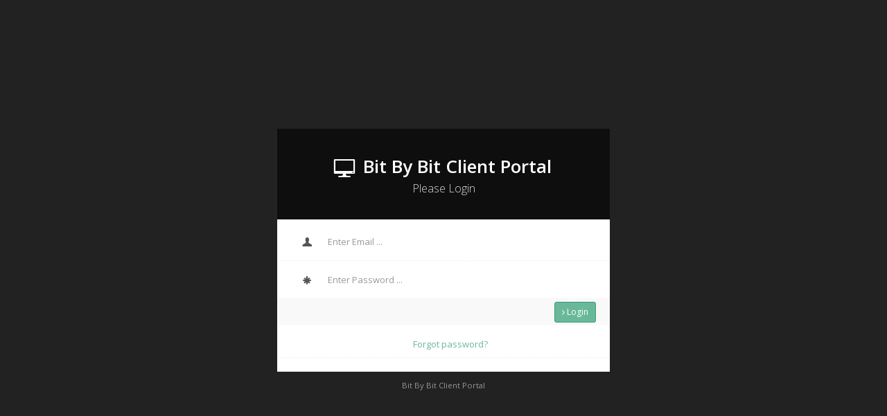

--- FILE ---
content_type: text/html; charset=utf-8
request_url: https://portal.bitxbit.com/Login.aspx?ReturnUrl=%2f
body_size: 16581
content:


<!DOCTYPE html>

<html xmlns="http://www.w3.org/1999/xhtml">
<head id="ctl00_Head1"><title>
	Bit By Bit Client Portal Login
</title><meta name="viewport" content="width=device-width,initial-scale=1" /><link rel="icon" type="image/jpg" href="/img/favicon.jpg" /><link rel="stylesheet" href="/css/bootstrap.min.css" /><link rel="stylesheet" href="/css/plugins.css" /><link rel="stylesheet" href="/css/bbb.css?v=5" /><link rel="stylesheet" href="/css/themes/emerald.css" /><link rel="stylesheet" href="/css/themes.css" /><link rel="stylesheet" href="/Telerik/Skins/3b/Grid.3b.css" /><link rel="stylesheet" href="/Telerik/Skins/3b/ComboBox.3b.css" />
    <script src="/js/vendor/modernizr-respond.min.js"></script>
    <script src="/js/jquery-3.5.1.min.js"></script>
    <script src="/js/3b.js"></script>
    
    <script>
        $(document).ajaxError(function (xhr, props) {
            if (props.status === 401) {
                location.reload();
            }
        });
    </script>
    <!-- Global site tag (gtag.js) - Google Analytics -->
    <script async src="https://www.googletagmanager.com/gtag/js?id=UA-2943213-16"></script>
    <script>
        window.dataLayer = window.dataLayer || [];
        function gtag(){dataLayer.push(arguments);}
        gtag('js', new Date());
        gtag('config', 'UA-2943213-16');
    </script>
</head>
<body style="background-color: #222222;">
    <form name="aspnetForm" method="post" action="./Login.aspx?ReturnUrl=%2f" onsubmit="javascript:return WebForm_OnSubmit();" id="aspnetForm">
<div>
<input type="hidden" name="__LASTFOCUS" id="__LASTFOCUS" value="" />
<input type="hidden" name="ctl00_rsmMain_TSM" id="ctl00_rsmMain_TSM" value="" />
<input type="hidden" name="ctl00_rssmMain_TSSM" id="ctl00_rssmMain_TSSM" value="" />
<input type="hidden" name="__EVENTTARGET" id="__EVENTTARGET" value="" />
<input type="hidden" name="__EVENTARGUMENT" id="__EVENTARGUMENT" value="" />
<input type="hidden" name="__VIEWSTATE" id="__VIEWSTATE" value="/[base64]" />
</div>

<script type="text/javascript">
//<![CDATA[
var theForm = document.forms['aspnetForm'];
if (!theForm) {
    theForm = document.aspnetForm;
}
function __doPostBack(eventTarget, eventArgument) {
    if (!theForm.onsubmit || (theForm.onsubmit() != false)) {
        theForm.__EVENTTARGET.value = eventTarget;
        theForm.__EVENTARGUMENT.value = eventArgument;
        theForm.submit();
    }
}
//]]>
</script>


<script src="/WebResource.axd?d=t6qOsRBOba11uRJaDgAWbvEosCJUHR_bOISGT4K7yxXq_B-9yEY5p0OsAghhvdqSXPY8tonkmzklLVBrAuS8RrANXDRnwbofo68G1l7WJRc1&amp;t=638942066805310136" type="text/javascript"></script>


<script src="/ScriptResource.axd?d=sD8NnsvDLBewS1khvKb5Ky49EU3tNDpkHSwefr3Rq5xTq0mF__RyLMXcdiBVy6-3OBiOruQHgZMaMGh0CzjxTEe0lnbvfxy2d1q-xqBVNBHZQKnDqO8fvsMeZE5l_ge3WKIu1KhnEIqkp9TJ95et4u41l9NyczOkzBloZRdw5fo1&amp;t=ffffffffe6692900" type="text/javascript"></script>
<script src="/Telerik.Web.UI.WebResource.axd?_TSM_HiddenField_=ctl00_rsmMain_TSM&amp;compress=1&amp;_TSM_CombinedScripts_=%3b%3bSystem.Web.Extensions%2c+Version%3d4.0.0.0%2c+Culture%3dneutral%2c+PublicKeyToken%3d31bf3856ad364e35%3aen-US%3a64455737-15dd-482f-b336-7074c5c53f91%3aea597d4b%3ab25378d2%3bTelerik.Web.UI%2c+Version%3d2024.1.131.45%2c+Culture%3dneutral%2c+PublicKeyToken%3d121fae78165ba3d4%3aen-US%3a9948a144-ff46-44f4-9ae0-6f54d8eaff7b%3a16e4e7cd%3aed16cbdc" type="text/javascript"></script>
<script src="/WebResource.axd?d=RmSQRlI1QOBINvZFUgNEv87PVK0xs-oyFXFJN8qUK3MVCJUjek7VlgG4tsQoXaGgN_JVTuCLOF_gcIVTyi15htoiPWNoUxAMo0vSgbtrf801&amp;t=638942066805310136" type="text/javascript"></script>
<script type="text/javascript">
//<![CDATA[
function WebForm_OnSubmit() {
if (typeof(ValidatorOnSubmit) == "function" && ValidatorOnSubmit() == false) return false;
return true;
}
//]]>
</script>

<div>

	<input type="hidden" name="__VIEWSTATEGENERATOR" id="__VIEWSTATEGENERATOR" value="C2EE9ABB" />
	<input type="hidden" name="__EVENTVALIDATION" id="__EVENTVALIDATION" value="/wEdAAfTlFHrEbXCjA9qC+/qG/p97OdKxAzjfKoL/8eSX/3JiNPC1BAPTg34nSjYFmYcqiN0xw+prl4babb1QOQlMq/I06LYODL4RT6MULxLQVkAgQp7Rxpce2mEfx1KbALO0pp3Jjxdpu+4pEoH/ATiTqSrWStJ3QeAQSEpgbVUhwzg/5p5yNVydIzUOr4QGXP/Dt8=" />
</div>
        <script type="text/javascript">
//<![CDATA[
Sys.WebForms.PageRequestManager._initialize('ctl00$rsmMain', 'aspnetForm', ['tctl00$ramMainSU',''], [], [], 90, 'ctl00');
//]]>
</script>
 
        
        <!-- 2024.1.131.45 --><div id="ctl00_ramMainSU">
	<span id="ctl00_ramMain" style="display:none;"></span>
</div>
          
        
    <div id="login-container" class="animation-fadeIn">
        <div class="login-title text-center">
            <h1>
                <i class="gi gi-display"></i>&nbsp;
                <strong>Bit By Bit Client Portal</strong><br />
                <small><span id="lblLoginText">Please Login</span></small>
            </h1>
        </div>
        <div class="block push-bit">
            <span id="lblMessage"></span>
            <div id="ctl00_cphMainContent_vsLogin" class="validationSummary" style="color:Red;display:none;">

</div>
            <div id="ctl00_cphMainContent_vsForgotPassword" class="validationSummary" style="color:Red;display:none;">

</div>
            <div id="ctl00_cphMainContent_pnlContainer" onkeypress="javascript:return WebForm_FireDefaultButton(event, &#39;ctl00_cphMainContent_btnSubmit&#39;)">
	
                <div id="form-login" class="form-horizontal form-bordered form-control-borderless">
                    
                        <div class="form-group">
                            <div class="col-xs-12">
                                <div class="input-group">
                                    <span class="input-group-addon"><i class="gi gi-user"></i></span>
                                    <input name="ctl00$cphMainContent$txtLoginEmail" type="text" maxlength="64" id="ctl00_cphMainContent_txtLoginEmail" class="form-control input-lg" Placeholder="Enter Email ..." /><span id="ctl00_cphMainContent_rfvLoginEmail" style="color:Red;display:none;"></span><span id="ctl00_cphMainContent_cvLoginEmail" style="color:Red;display:none;"></span>
                                </div>
                            </div>
                        </div>
                        <div class="form-group">
                            <div class="col-xs-12">
                                <div class="input-group">
                                    <span class="input-group-addon"><i class="gi gi-asterisk"></i></span>
                                   <input name="ctl00$cphMainContent$txtPassword" type="password" maxlength="64" id="ctl00_cphMainContent_txtPassword" class="form-control input-lg" Placeholder="Enter Password ..." /><span id="ctl00_cphMainContent_rfvPassword" style="color:Red;display:none;"></span>
                                </div>
                            </div>
                        </div>
                    
                    <div class="form-group form-actions">
                        <div class="col-xs-1">&nbsp;</div>
                        <div class="col-xs-4">
                            <label class="switch switch-primary" data-toggle="tooltip" title="Remember Me?" style="display:none;">
                                <input id="ctl00_cphMainContent_chkRememberMe" type="checkbox" name="ctl00$cphMainContent$chkRememberMe" checked="checked" />
                                <span></span>
                            </label>
                        </div>
                        <div class="col-xs-7 text-right">
                            <a id="ctl00_cphMainContent_btnSubmit" class="btn btn-sm btn-primary" href="javascript:WebForm_DoPostBackWithOptions(new WebForm_PostBackOptions(&quot;ctl00$cphMainContent$btnSubmit&quot;, &quot;&quot;, true, &quot;vgLogin&quot;, &quot;&quot;, false, true))"><i class="fa fa-angle-right"></i> Login</a>
                        </div>
                    </div>
                    
                        <div class="form-group" style="padding-bottom:10px;">
                            <div class="col-xs-12 text-center">
                                <a href="javascript:void(0)" id="link-reminder-login" style="padding-left:20px;">Forgot password?</a>
                            </div>
                        </div>
                    
                </div>
                
                    <div id="form-reminder" class="form-horizontal form-bordered form-control-borderless display-none">
                        <div class="form-group">
                            <div class="col-xs-12">
                                <div class="input-group">
                                    <span class="input-group-addon"><i class="gi gi-envelope"></i></span>
                                    <input name="ctl00$cphMainContent$txtEmail" type="text" maxlength="64" id="ctl00_cphMainContent_txtEmail" class="form-control input-lg" Placeholder="Enter Email ..." /><span id="ctl00_cphMainContent_rfvEmail" style="color:Red;display:none;"></span>
                                </div>
                            </div>
                        </div>
                        <div class="form-group form-actions">
                            <div class="col-xs-12 text-right">
                                <a id="ctl00_cphMainContent_btnResetPassword" class="btn btn-sm btn-primary" href="javascript:WebForm_DoPostBackWithOptions(new WebForm_PostBackOptions(&quot;ctl00$cphMainContent$btnResetPassword&quot;, &quot;&quot;, true, &quot;vgForgotPassword&quot;, &quot;&quot;, false, true))"><i class="fa fa-angle-right"></i> Reset Password</a>
                            </div>
                        </div>
                        <div class="form-group">
                            <div class="col-xs-12 text-center">
                                <a href="javascript:void(0)" id="link-reminder"><small>Login</small></a>
                            </div>
                        </div>
                    </div>
                
            
</div>
            <div id="ctl00_cphMainContent_pnlMFA">
	
                
                <p>
                    
                </p>
                
                
            
</div>
        </div>
        <footer class="text-muted text-center">
            <small>
                Bit By Bit Client Portal</small>
        </footer>
    </div>
    <script src="/js/pages/login.js?v=2"></script>
    <script>$(function () { Login.init(); });</script>


               
        
        <script src="/js/vendor/bootstrap.min.js"></script>
        <script src="/js/plugins.js?v=5"></script>
        <script src="/js/app.js?v=40"></script>
        <script src="/js/underscore-min.js"></script>
        
    
<script type="text/javascript">
//<![CDATA[
var Page_ValidationSummaries =  new Array(document.getElementById("ctl00_cphMainContent_vsLogin"), document.getElementById("ctl00_cphMainContent_vsForgotPassword"));
var Page_Validators =  new Array(document.getElementById("ctl00_cphMainContent_rfvLoginEmail"), document.getElementById("ctl00_cphMainContent_cvLoginEmail"), document.getElementById("ctl00_cphMainContent_rfvPassword"), document.getElementById("ctl00_cphMainContent_rfvEmail"));
//]]>
</script>

<script type="text/javascript">
//<![CDATA[
var ctl00_cphMainContent_vsLogin = document.all ? document.all["ctl00_cphMainContent_vsLogin"] : document.getElementById("ctl00_cphMainContent_vsLogin");
ctl00_cphMainContent_vsLogin.validationGroup = "vgLogin";
var ctl00_cphMainContent_vsForgotPassword = document.all ? document.all["ctl00_cphMainContent_vsForgotPassword"] : document.getElementById("ctl00_cphMainContent_vsForgotPassword");
ctl00_cphMainContent_vsForgotPassword.validationGroup = "vgForgotPassword";
var ctl00_cphMainContent_rfvLoginEmail = document.all ? document.all["ctl00_cphMainContent_rfvLoginEmail"] : document.getElementById("ctl00_cphMainContent_rfvLoginEmail");
ctl00_cphMainContent_rfvLoginEmail.controltovalidate = "ctl00_cphMainContent_txtLoginEmail";
ctl00_cphMainContent_rfvLoginEmail.errormessage = "Email is required";
ctl00_cphMainContent_rfvLoginEmail.display = "None";
ctl00_cphMainContent_rfvLoginEmail.validationGroup = "vgLogin";
ctl00_cphMainContent_rfvLoginEmail.evaluationfunction = "RequiredFieldValidatorEvaluateIsValid";
ctl00_cphMainContent_rfvLoginEmail.initialvalue = "";
var ctl00_cphMainContent_cvLoginEmail = document.all ? document.all["ctl00_cphMainContent_cvLoginEmail"] : document.getElementById("ctl00_cphMainContent_cvLoginEmail");
ctl00_cphMainContent_cvLoginEmail.controltovalidate = "ctl00_cphMainContent_txtLoginEmail";
ctl00_cphMainContent_cvLoginEmail.errormessage = "Invalid Email Address";
ctl00_cphMainContent_cvLoginEmail.display = "None";
ctl00_cphMainContent_cvLoginEmail.validationGroup = "vgLogin";
ctl00_cphMainContent_cvLoginEmail.evaluationfunction = "CustomValidatorEvaluateIsValid";
var ctl00_cphMainContent_rfvPassword = document.all ? document.all["ctl00_cphMainContent_rfvPassword"] : document.getElementById("ctl00_cphMainContent_rfvPassword");
ctl00_cphMainContent_rfvPassword.controltovalidate = "ctl00_cphMainContent_txtPassword";
ctl00_cphMainContent_rfvPassword.errormessage = "Password is required";
ctl00_cphMainContent_rfvPassword.display = "None";
ctl00_cphMainContent_rfvPassword.validationGroup = "vgLogin";
ctl00_cphMainContent_rfvPassword.evaluationfunction = "RequiredFieldValidatorEvaluateIsValid";
ctl00_cphMainContent_rfvPassword.initialvalue = "";
var ctl00_cphMainContent_rfvEmail = document.all ? document.all["ctl00_cphMainContent_rfvEmail"] : document.getElementById("ctl00_cphMainContent_rfvEmail");
ctl00_cphMainContent_rfvEmail.controltovalidate = "ctl00_cphMainContent_txtEmail";
ctl00_cphMainContent_rfvEmail.errormessage = "Email is required";
ctl00_cphMainContent_rfvEmail.display = "None";
ctl00_cphMainContent_rfvEmail.validationGroup = "vgForgotPassword";
ctl00_cphMainContent_rfvEmail.evaluationfunction = "RequiredFieldValidatorEvaluateIsValid";
ctl00_cphMainContent_rfvEmail.initialvalue = "";
//]]>
</script>


<script type="text/javascript">
//<![CDATA[
window.__TsmHiddenField = $get('ctl00_rsmMain_TSM');
(function(id) {
    var e = document.getElementById(id);
    if (e) {
        e.dispose = function() {
            Array.remove(Page_ValidationSummaries, document.getElementById(id));
        }
        e = null;
    }
})('ctl00_cphMainContent_vsLogin');

(function(id) {
    var e = document.getElementById(id);
    if (e) {
        e.dispose = function() {
            Array.remove(Page_ValidationSummaries, document.getElementById(id));
        }
        e = null;
    }
})('ctl00_cphMainContent_vsForgotPassword');

var Page_ValidationActive = false;
if (typeof(ValidatorOnLoad) == "function") {
    ValidatorOnLoad();
}

function ValidatorOnSubmit() {
    if (Page_ValidationActive) {
        return ValidatorCommonOnSubmit();
    }
    else {
        return true;
    }
}
        WebForm_AutoFocus('ctl00_cphMainContent_txtLoginEmail');Sys.Application.add_init(function() {
    $create(Telerik.Web.UI.RadAjaxManager, {"_updatePanels":"","ajaxSettings":[],"clientEvents":{OnRequestStart:"",OnResponseEnd:""},"defaultLoadingPanelID":"","enableAJAX":true,"enableHistory":false,"links":[],"styles":[],"uniqueID":"ctl00$ramMain","updatePanelsRenderMode":0}, null, null, $get("ctl00_ramMain"));
});

document.getElementById('ctl00_cphMainContent_rfvLoginEmail').dispose = function() {
    Array.remove(Page_Validators, document.getElementById('ctl00_cphMainContent_rfvLoginEmail'));
}

document.getElementById('ctl00_cphMainContent_cvLoginEmail').dispose = function() {
    Array.remove(Page_Validators, document.getElementById('ctl00_cphMainContent_cvLoginEmail'));
}

document.getElementById('ctl00_cphMainContent_rfvPassword').dispose = function() {
    Array.remove(Page_Validators, document.getElementById('ctl00_cphMainContent_rfvPassword'));
}

document.getElementById('ctl00_cphMainContent_rfvEmail').dispose = function() {
    Array.remove(Page_Validators, document.getElementById('ctl00_cphMainContent_rfvEmail'));
}
//]]>
</script>
</form>
</body>
</html>


--- FILE ---
content_type: text/css
request_url: https://portal.bitxbit.com/css/bbb.css?v=5
body_size: 88872
content:
/*
 *  Document   : main.css
 *  Author     : pixelcave
 *  Description: The main stylesheet of the template
 *
 *  Structure (with shortcodes):
 *      (#m01mls) MAIN LAYOUT
 *      (#m02hds) HEADER
 *      (#m03sns) SIDEBAR/NAVIGATION
 *      (#m04mcs) MAIN CONTENT
 *      (#m05pgs) PAGES
 *      (#m06bos) BOOTSTRAP OVERWRITE/EXTEND STYLES
 *      (#m07hes) HELPERS
 *      (#m08ths) THEMES
 *      (#m09res) RESPONSIVE
 *      (#m10rts) RETINA
 *      (#m11prs) PRINT
 */

/*
=================================================================
(#m01mls) MAIN LAYOUT
=================================================================
*/

/* Include Open Sans font from Google Web Fonts */
@import url('//fonts.googleapis.com/css?family=Open+Sans:300,400,400italic,600,600italic,700,700italic');

/* Preloader */
*#page-wrapper2.page-loading {
    overflow: hidden;
}

#page-wrapper2.page-loading .preloader {
    display: block;
}

/*#page-wrapper2.page-loading #page-container {*/
#page-wrapper2.page-loading #page_container {
    opacity: 0;
}

.preloader {
    display: none;
    position: fixed;
    top: 0;
    right: 0;
    bottom: 0;
    left: 0;
    width: 100%;
    height: 100%;
    background-color: #333333;
    z-index: 99999;
}

.preloader .inner {
    position: fixed;
    top: 20%;
    left: 50%;
    margin: 0 0 0 -50px;
    width: 100px;
    height: 100px;
    text-align: center;
}

.preloader-spinner {
    width: 24px;
    height: 24px;
    border: 3px solid transparent;
    border-left-color: #ffffff;
    border-right-color: #ffffff;
    border-top-color: #ffffff;
    border-radius: 50%;
    -webkit-animation: nprogress-spinner .4s linear infinite;
    -moz-animation: nprogress-spinner .4s linear infinite;
    -ms-animation: nprogress-spinner .4s linear infinite;
    -o-animation: nprogress-spinner .4s linear infinite;
    animation: nprogress-spinner .4s linear infinite;
}

.preloader-spinner {
    width: 100px;
    height: 100px;
    margin: 0 auto;
    border-width: 3px;
}

/* Main Structure */
body {
    font-family: "Open Sans", "Helvetica Neue", Helvetica, Arial, sans-serif;
    color: #394263;
    font-size: 13px;
    background-color: #222222;
}

/*#page-container,*/
#page_container,
#main-container,
#page-content + footer {
    min-width: 320px;
}

/*#page-container {*/
#page_container {
    width: 100%;
    padding: 0;
    margin: 0 auto;
    overflow-x: hidden;
    -webkit-transition: background-color 0.2s ease-out, opacity 0.3s ease-out;
    transition: background-color 0.2s ease-out, opacity 0.3s ease-out;
}

/*#page-container,*/
#page_container,
#sidebar,
#sidebar-alt {
    background-color: #394263;
}

#sidebar,
#sidebar-alt {
    width: 0;
    position: absolute;
    overflow: hidden;
}

#sidebar-alt {
    right: 0;
}

#sidebar,
#sidebar-alt,
#main-container,
.header-fixed-top header,
.header-fixed-bottom header,
.footer-fixed #page-content + footer {
    -webkit-transition: all 0.2s ease-out;
    transition: all 0.2s ease-out;
}

#page-content {
    padding: 10px 5px 1px;
    background-color: #eaedf1;
}

#page-content + footer {
    padding: 9px 10px;
    font-size: 11px;
    background-color: #ffffff;
    border-top: 1px solid #dbe1e8;
}

/* Fixed Header */
/*#page-container.header-fixed-top {*/
#page_container.header-fixed-top {
    padding: 50px 0 0;
}

/*#page-container.header-fixed-bottom {*/
#page_container.header-fixed-bottom {
    padding: 0 0 50px;
}

/* Sidebar + Static Header */
.sidebar-visible-xs #sidebar {
    width: 200px;
}

.sidebar-visible-xs #main-container {
    margin-left: 200px;
    margin-right: -200px;
}

/* Sidebar + Fixed Header */
.header-fixed-top #sidebar,
.header-fixed-bottom #sidebar {
    position: fixed;
    left: 0;
    top: 0;
    bottom: 0;
}

.header-fixed-top .sidebar-content,
.header-fixed-bottom .sidebar-content {
    padding-bottom: 50px;
}

.sidebar-visible-xs.header-fixed-top header.navbar-fixed-top,
.sidebar-visible-xs.header-fixed-bottom header.navbar-fixed-bottom {
    left: 200px;
    right: -200px;
}

/* Alternative Sidebar + Static Header */
.sidebar-alt-visible-xs #sidebar-alt {
    width: 200px;
}

.sidebar-alt-visible-xs #main-container {
    margin-right: 200px;
    margin-left: -200px;
}

/* Alternative Sidebar + Fixed Header */
.header-fixed-top #sidebar-alt,
.header-fixed-bottom #sidebar-alt {
    position: fixed;
    right: 0;
    top: 0;
    bottom: 0;
}

.sidebar-alt-visible-xs.header-fixed-top header.navbar-fixed-top,
.sidebar-alt-visible-xs.header-fixed-bottom header.navbar-fixed-bottom {
    right: 200px;
    left: -200px;
}

/* Fixed Footer */
.footer-fixed #page-content + footer {
    position: fixed;
    bottom: 0;
    right: 0;
    left: 0;
    z-index: 999;
}

.footer-fixed #page-content {
    padding-bottom: 41px;
}

.footer-fixed.sidebar-visible-xs #page-content + footer {
    right: -200px;
    left: 200px;
}

.footer-fixed.sidebar-alt-visible-xs #page-content + footer {
    right: 200px;
    left: -200px;
}

.footer-fixed.header-fixed-bottom #page-content + footer {
    bottom: 50px;
}

/*
=================================================================
(#m02hds) HEADER
=================================================================
*/

header.navbar-default,
header.navbar-inverse {
    padding: 0;
    margin: 0;
    min-width: 320px;
    border: none;
}

header.navbar-default.navbar-fixed-top {
    border-bottom: 1px solid #eaedf1;
}

header.navbar-default.navbar-fixed-bottom {
    border-top: 1px solid #eaedf1;
}

header.navbar-inverse.navbar-fixed-top {
    border-bottom: 1px solid #394263;
}

header.navbar-inverse.navbar-fixed-bottom {
    border-top: 1px solid #394263;
}

/* Header Nav */
.navbar-default .navbar-nav > li > a {
    color: #394263;
}

.navbar-inverse .navbar-nav > li > a {
    color: #ffffff;
}

.navbar-default .navbar-nav > li > a:hover,
.navbar-default .navbar-nav > li > a:focus,
.navbar-default .navbar-nav > .active > a,
.navbar-default .navbar-nav > .active > a:hover,
.navbar-default .navbar-nav > .active > a:focus,
.navbar-default .navbar-nav > .open > a,
.navbar-default .navbar-nav > .open > a:hover,
.navbar-default .navbar-nav > .open > a:focus,
.navbar-inverse .navbar-nav > li > a:hover,
.navbar-inverse .navbar-nav > li > a:focus,
.navbar-inverse .navbar-nav > .active > a,
.navbar-inverse .navbar-nav > .active > a:hover,
.navbar-inverse .navbar-nav > .active > a:focus,
.navbar-inverse .navbar-nav > .open > a,
.navbar-inverse .navbar-nav > .open > a:hover,
.navbar-inverse .navbar-nav > .open > a:focus {
    color: #ffffff;
    background-color: #1bbae1;
}

.navbar-inverse .collapse.in .navbar-nav .open .dropdown-menu > li > a {
    color: #dddddd;
}

.nav.navbar-nav-custom {
    float: left;
    margin: 0;
}

.nav.navbar-nav-custom > li {
    min-height: 50px;
    float: left;
}

.nav.navbar-nav-custom > li > a {
    min-width: 50px;
    padding: 5px 7px;
    line-height: 40px;
    text-align: center;
    color: #394263;
    position: relative;
}

.nav.navbar-nav-custom > li > a .gi,
.nav.navbar-nav-custom > li > a .hi,
.nav.navbar-nav-custom > li > a .si,
.nav.navbar-nav-custom > li > a .fi {
    margin-top: -3px;
}

.nav.navbar-nav-custom > li > a .label-indicator {
    position: absolute;
    top: 0;
    right: 0;
    border-radius: 0;
    font-weight: 600;
}

.navbar-fixed-bottom .nav.navbar-nav-custom > li > a .label-indicator {
    top: auto;
    bottom: 0;
}

.navbar-inverse .nav.navbar-nav-custom > li > a {
    color: #ffffff;
}

.nav.navbar-nav-custom > li.open > a,
.nav.navbar-nav-custom > li > a:hover,
.nav.navbar-nav-custom > li > a:focus {
    background-color: #1bbae1;
    color: #ffffff;
}

.nav.navbar-nav-custom > li > a > img {
    width: 40px;
    height: 40px;
    border: 2px solid #fff;
    border-radius: 20px;
    vertical-align: top;
}

/* Header Search */
.navbar-form {
    margin: 7px 0;
}

.collapsing .navbar-form,
.collapse.in .navbar-form {
    margin-left: -15px;
    margin-right: -15px;
}

.collapsing .navbar-form .form-group,
.collapse.in .navbar-form .form-group {
    margin-bottom: 0;
}

.navbar-form-custom2 {
    padding: 0;
    width: 300px;
    float: left;
    height: 50px;
    border:solid 1px red;
}

.navbar-form-custom {
    padding: 0;
    /*width: 100px;*/
    float: left;
    height: 50px;
}

.navbar-form-custom .form-control
{
    padding: 10px;
    margin: 0;
    height: 50px;
    font-size: 15px;
    background: transparent;
    border: none;
    z-index: 2000;
}

.navbar-form-custom .form-control:hover,
.navbar-form-custom .form-control:focus {
    background-color: #ffffff;
}

.navbar-form-custom .form-control:focus {
    position: absolute;
    top: 0;
    left: 0;
    right: 0;
    font-size: 18px;
    padding: 10px 20px;
}

.navbar-inverse .navbar-form-custom .form-control {
    color: #ffffff;
}

.navbar-inverse .navbar-form-custom .form-control:hover,
.navbar-inverse .navbar-form-custom .form-control:focus {
    background: #000000;
    color: #ffffff;
}

/*
=================================================================
(#m03sns) SIDEBAR/NAVIGATION
=================================================================
*/

/* Sidebar Content */
.sidebar-content {
    width: 200px;
    color: #ffffff;
}

.sidebar-section {
    /*padding: 10px;*/
    padding: 0 10px 10px 10px;
}

/* Sidebar Brand + Title */
.sidebar-brand,
.sidebar-title {
    height: 50px;
    line-height: 50px;
    padding: 0 10px;
    margin: 0;
    font-weight: 300;
    font-size: 18px;
    display: block;
    color: #ffffff;
    background: url('../img/template/ie8_opacity_dark_15.png') repeat;
    background: rgba(0, 0, 0, 0.15);
}

a.sidebar-brand:hover,
a.sidebar-brand:focus,
a.sidebar-title:hover,
a.sidebar-title:focus {
    background-color: #1bbae1;
    color: #ffffff;
    text-decoration: none;
}

.sidebar-brand i,
.sidebar-title i {
    font-size: 14px;
    display: inline-block;
    width: 18px;
    text-align: center;
    margin-right: 10px;
    opacity: 0.5;
    filter: alpha(opacity=50);
}

.sidebar-title i.pull-left {
    margin: 20px 10px 0 0;
}

.sidebar-title i.pull-right {
    margin: 20px 0 0 10px;
}

/* Sidebar User */
.sidebar-user {
    padding-left: 88px;
    background: url('../img/template/ie8_opacity_light_10.png') repeat;
    background: rgba(255, 255, 255, 0.1);
}

.sidebar-user-avatar {
    width: 68px;
    height: 68px;
    float: left;
    padding: 2px;
    margin-left: -78px;
    border-radius: 34px;
    background: url('../img/template/ie8_opacity_light_75.png') repeat;
    background: rgba(255, 255, 255, 0.75);
}

.sidebar-user-avatar img {
    width: 64px;
    height: 64px;
    border-radius: 32px;
}

.sidebar-user-name {
    font-size: 14px;
    font-weight: 300;
    margin-top: 10px;
    line-height: 26px;
    margin-left: -78px;
}

.sidebar-user-links a {
    color: #ffffff;
    opacity: 0.3;
    filter: alpha(opacity=30);
    margin-right: 5px;
}

.sidebar-user-links a:hover,
.sidebar-user-links a:focus {
    color: #ffffff;
    text-decoration: none;
    opacity: 1;
    filter: alpha(opacity=100);
}

.sidebar-user-links a > i {
    font-size: 14px;
}

/* Sidebar Color Themes */
.sidebar-themes {
    list-style: none;
    margin: 0;
    padding-top: 12px;
    padding-bottom: 6px;
    background: url('../img/template/ie8_opacity_dark_15.png') repeat;
    background: rgba(0, 0, 0, 0.15);
    opacity: .5;
    filter: alpha(opacity=50);
    -webkit-transition: opacity .25s ease-out;
    transition: opacity .25s ease-out;
}

.sidebar-themes:hover {
    opacity: 1;
    filter: alpha(opacity=100);
}

.sidebar-themes li {
    float: left;
    margin: 0 5px 6px 0;
}

.sidebar-themes li a {
    display: block;
    width: 20px;
    height: 20px;
    border-radius: 10px;
    border-width: 2px;
    border-style: solid;
}

.sidebar-themes li a:hover,
.sidebar-themes li a:focus {
    border-color: #ffffff !important;
}

.sidebar-themes li.active a {
    border-color: #ffffff !important;
}

/* Sidebar Chat */
.chat-users {
    list-style: none;
    margin: 0;
    padding: 10px;
}

.chat-users li {
    float: left;
    margin: 0;
    padding: 3px;
}

.chat-users a {
    position: relative;
    display: inline-block;
    padding: 2px;
    width: 52px;
    height: 52px;
    border-radius: 25px;
    background: url('../img/template/ie8_opacity_light_10.png') repeat;
    background: rgba(255, 255, 255, 0.10);
}

.chat-users a span {
    position: absolute;
    top: 0;
    right: 0;
    width: 6px;
    height: 6px;
    border-radius: 3px;
    background-color: #cccccc;
}

.chat-users a img {
    width: 48px;
    height: 48px;
    opacity: 0.5;
    filter: alpha(opacity=50);
}

.chat-users a.chat-user-online,
.chat-users a.chat-user-away,
.chat-users a.chat-user-busy {
    background: url('../img/template/ie8_opacity_light_75.png') repeat;
    background: rgba(255, 255, 255, 0.75);
}

.chat-users a.chat-user-online span {
    background-color: #2ecc71;
}

.chat-users a.chat-user-away span {
    background-color: #f39c12;
}

.chat-users a.chat-user-busy span {
    background-color: #e74c3c;
}

.chat-users a:hover {
    background-color: #ffffff;
    -webkit-box-shadow: 0 0 4px 2px #999999;
    box-shadow: 0 0 4px 2px #999999;
}

.chat-users a:hover img,
.chat-users a.chat-user-online img,
.chat-users a.chat-user-away img,
.chat-users a.chat-user-busy img {
    opacity: 1;
    filter: alpha(opacity=100);
}

.chat-talk-info {
    line-height: 22px;
    font-size: 13px;
}

.chat-talk-info img {
    width: 22px;
    height: 22px;
    float: left;
    margin-right: 10px;
}

.chat-talk-messages {
    list-style: none;
    margin: 0;
    padding: 5px 0;
    background: url('../img/template/ie8_opacity_dark_20.png') repeat;
    background: rgba(0, 0, 0, 0.20);
}

.chat-talk-messages li {
    padding: 7px 10px;
    margin-bottom: 7px;
}

.chat-talk-messages .chat-talk-msg {
    width: 180px;
    margin-right: 20px;
    border-right: 3px solid #fff;
    background: url('../img/template/ie8_opacity_dark_40.png') repeat;
    background: rgba(0, 0, 0, 0.40);
}

.chat-talk-messages .chat-talk-msg.chat-talk-msg-highlight {
    margin-right: 0;
    margin-left: 20px;
    border-right: none;
    border-left-width: 3px;
    border-left-style: solid;
}

.chat-form {
    margin: 0;
    padding: 5px 10px;
    background: url('../img/template/ie8_opacity_dark_40.png') repeat;
    background: rgba(0, 0, 0, 0.40);
}

.chat-form .form-control {
    background: transparent;
    color: #eeeeee;
}

/* Sidebar Navigation */
.sidebar-nav {
    list-style: none;
    margin: 0;
    padding: 10px 0 0;
}

.sidebar-nav .sidebar-header:first-child {
    margin-top: 0;
}

.sidebar-nav a {
    display: block;
    color: #eaedf1;
    padding: 0 10px;
    min-height: 35px;
    line-height: 35px;
}

.sidebar-nav a:hover,
.sidebar-nav a:focus,
.sidebar-nav a.open,
.sidebar-nav li.active > a {
    color: #ffffff;
    text-decoration: none;
    background: url('../img/template/ie8_opacity_dark_15.png') repeat;
    background: rgba(0, 0, 0, 0.15);
}

.sidebar-nav a.active {
    padding-left: 5px;
    border-left: 5px solid #1bbae1;
    background: url('../img/template/ie8_opacity_dark_30.png') repeat;
    background: rgba(0, 0, 0, 0.3);
}

.sidebar-nav a > .sidebar-nav-icon {
    margin-right: 10px;
}

.sidebar-nav a > .sidebar-nav-indicator {
    float: right;
    line-height: inherit;
    margin-left: 4px;
    -webkit-transition: all 0.15s ease-out;
    transition: all 0.15s ease-out;
}

.sidebar-nav a > .sidebar-nav-icon,
.sidebar-nav a > .sidebar-nav-indicator {
    display: inline-block;
    opacity: 0.5;
    filter: alpha(opacity=50);
    width: 18px;
    font-size: 14px;
    text-align: center;
}

.sidebar-nav a:hover,
.sidebar-nav a:hover > .sidebar-nav-icon,
.sidebar-nav a:hover > .sidebar-nav-indicator,
.sidebar-nav a.active,
.sidebar-nav a.active > .sidebar-nav-icon,
.sidebar-nav a.active > .sidebar-nav-indicator,
.sidebar-nav a.open,
.sidebar-nav a.open > .sidebar-nav-icon,
.sidebar-nav a.open > .sidebar-nav-indicator,
.sidebar-nav li.active > a,
.sidebar-nav li.active > a > .sidebar-nav-icon,
.sidebar-nav li.active > a > .sidebar-nav-indicator {
    opacity: 1;
    filter: alpha(opacity=100);
}

.sidebar-nav a.active > .sidebar-nav-indicator,
.sidebar-nav a.open > .sidebar-nav-indicator,
.sidebar-nav li.active > a > .sidebar-nav-indicator {
    -webkit-transform: rotate(-90deg);
    transform: rotate(-90deg);
}

.sidebar-nav ul {
    list-style: none;
    padding: 0;
    margin: 0;
    display: none;
    background: url('../img/template/ie8_opacity_dark_30.png') repeat;
    background: rgba(0, 0, 0, 0.3);
}

.sidebar-nav li.active > ul {
    display: block;
}

.sidebar-nav ul a {
    margin: 0;
    font-size: 12px;
    padding-left: 15px;
    min-height: 32px;
    line-height: 32px;
}

.sidebar-nav ul a.active,
.sidebar-nav ul a.active:hover {
    border-left: 5px solid #1bbae1;
    padding-left: 10px;
}

.sidebar-nav ul ul {
    background: url('../img/template/ie8_opacity_dark_40.png') repeat;
    background: rgba(0, 0, 0, 0.4);
}

.sidebar-nav ul ul a {
    padding-left: 25px;
}

.sidebar-nav ul ul a.active,
.sidebar-nav ul ul a.active:hover {
    padding-left: 20px;
}

/* Sidebar Header */
.sidebar-header {
    margin: 10px 0 0;
    padding: 10px;
    line-height: 12px;
}

.sidebar-header + .sidebar-section {
    padding-top: 0px;
    padding-bottom: 0px;
}

.sidebar-header .sidebar-header-title {
    color: #ffffff;
    font-size: 11px;
    text-transform: uppercase;
    opacity: 0.5;
    filter: alpha(opacity=50);
}

.sidebar-header-options {
    float: right;
    display: inline-block;
}

.sidebar-header-options > a,
.sidebar-nav .sidebar-header-options a {
    float: right;
    margin: 0;
    padding: 0;
    min-height: 0;
    line-height: inherit;
    display: block;
    min-width: 18px;
    text-align: center;
    color: #ffffff;
    opacity: 0.3;
    filter: alpha(opacity=30);
}

.sidebar-header-options a.active,
.sidebar-header-options a:hover,
.sidebar-header-options a:focus,
.sidebar-nav .sidebar-header-options a.active,
.sidebar-nav .sidebar-header-options a:hover,
.sidebar-nav .sidebar-header-options a:focus {
    background: none;
    color: #ffffff;
    opacity: 1;
    filter: alpha(opacity=100);
}

.sidebar-header-options a > i {
    font-size: 14px;
}

/*
=================================================================
(#m04mcs) MAIN CONTENT
=================================================================
*/

/* Content Header */
.content-header {
    background-color: #ffffff;
    border-top: 1px solid #eaedf1;
    border-bottom: 1px solid #dbe1e8;
}

.content-header h1,
.content-header h2 {
    margin: 0;
    font-size: 26px;
    line-height: 32px;
}

.content-header small
.content-header small{
    font-size: 17px;
}

.header-section h1 i {
    font-size: 56px;
    float: right;
    margin: 2px 0 0 10px;
    color: #eaedf1;
    margin: 0 0 0 10px;
    line-height: 64px;
}
/* bbb */
.header-section {
    padding: 10px 10px;
/*    padding: 30px 10px;  */
}

.header-section2 {
    padding: 5px 10px 5px 30px;
}

.header-section3 {
    padding: 15px 10px 15px 30px;
}

.content-header,
.content-top {
    margin: -10px -5px 10px;
}

.content-top {
    background-color: #ffffff;
    border-bottom: 1px solid #dbe1e8;
}

.content-header-media {
    position: relative;
    height: 248px;
    overflow: hidden;
    border-top-color: #222222;
}

.content-header-media .header-section {
    z-index: 200;
    position: absolute;
    top: 0;
    left: 0;
    right: 0;
    color: #ffffff;
    background: url('../img/template/ie8_opacity_dark_60.png') repeat;
    background: rgba(0, 0, 0, 0.6);
}

.content-header-media small,
.content-header-media i {
    color: #dddddd;
}

.content-header-media > img {
    position: absolute;
    top: 0;
    left: 50%;
    width: 2560px;
    height: 248px;
    margin-left: -1280px;
}

.content-header-media > .content-header-media-map {
    height: 270px;
}

/* Blocks */
.block {
    margin: 0 0 10px;
    padding: 20px 15px 1px;
    background-color: #ffffff;
    border: 1px solid #dbe1e8;
}

.block.full {
    padding: 20px 15px;
}

.block .block-content-full {
    margin: -20px -15px -1px;
}

.block .block-content-mini-padding {
    padding: 8px;
}

.block.full .block-content-full {
    margin: -20px -15px;
}

.block .tab-content .block-content-full,
.block.full .tab-content .block-content-full {
    margin-top: -19px !important;
}

.block-title {
    margin: -20px -15px 20px;
    background-color: #f9fafc;
    border-bottom: 1px solid #eaedf1;
}

.block-title h1,
.block-title h2,
.block-title h3,
.block-title h4,
.block-title h5,
.block-title h6 {
    display: inline-block;
    font-size: 16px;
    line-height: 1.4;
    margin: 0;
    padding: 10px 16px 7px;
    font-weight: normal;
}

.block-title h1 small,
.block-title h2 small,
.block-title h3 small,
.block-title h4 small,
.block-title h5 small,
.block-title h6 small {
    font-size: 13px;
    color: #777777;
    font-weight: normal;
}

.block-title h1,
.block-title h2,
.block-title h3 {
    padding-left: 15px;
    padding-right: 15px;
}

.block-title .nav-tabs,
.block-options {
    min-height: 40px;
    line-height: 38px;
}

.block-title .nav-tabs {
    padding: 3px 1px 0;
    border-bottom: none;
}

.block-title .nav-tabs > li > a {
    border-bottom: none;
}

.block-title .nav-tabs {
    margin-bottom: -2px;
}

.block-title .nav-tabs > li > a {
    margin-bottom: 0;
}

.block-title .nav-tabs > li > a:hover {
    background: none;
}

.block-title .nav-tabs > li.active > a,
.block-title .nav-tabs > li.active > a:hover,
.block-title .nav-tabs > li.active > a:focus {
    border: 1px solid #eaedf1;
    border-bottom-color: #ffffff;
    background-color: #ffffff;
}

.block-title code {
    padding: 2px 3px;
}

.block-options {
    margin: 0 6px;
    line-height: 37px;
}

.block-options .label {
    display: inline-block;
    padding: 6px;
    vertical-align: middle;
    font-size: 13px;
}

.block-top {
    margin: -20px -15px 20px;
    border-bottom: 1px dotted #dbe1e8;
}

.block-section {
    margin-bottom: 20px;
}

.block.block-fullscreen {
    position: fixed;
    top: 5px;
    bottom: 5px;
    left: 5px;
    right: 5px;
    z-index: 1031;
    margin-bottom: 0;
    overflow-y: auto;
}

/* Widgets */
.widget {
    background-color: #ffffff;
    margin-bottom: 10px;
}

.widget .widget-extra-full,
.widget .widget-extra {
    position: relative;
    padding: 15px;
}

.widget .widget-extra {
    padding-top: 1px;
    padding-bottom: 1px;
}

.widget .widget-content-light {
    color: #ffffff;
}

.widget .widget-content-light small {
    color: #eeeeee;
}

.widget .widget-image,
.widget .widget-icon {
    width: 64px;
    height: 64px;
}

.widget .widget-icon {
    display: inline-block;
    line-height: 64px;
    text-align: center;
    font-size: 28px;
    color: #ffffff;
    border-radius: 32px;
}

.widget .widget-icon .gi,
.widget .widget-icon .si,
.widget .widget-icon .hi,
.widget .widget-icon .fi {
    margin-top: -3px;
}

.widget .widget-options,
.widget .widget-options-left {
    position: absolute;
    top: 5px;
    opacity: 0.5;
    filter: alpha(opacity=50);
}

.widget .widget-options {
    right: 5px;
}

.widget .widget-options-left {
    left: 5px;
}

.widget .widget-options:hover,
.widget .widget-options-left:hover {
    opacity: 1;
    filter: alpha(opacity=100);
}

.widget-simple {
    padding: 15px;
}

.widget-simple:before,
.widget-simple:after {
    content:" ";
    display:table;
}

.widget-simple:after{
    clear:both;
}

.widget-simple .widget-image,
.widget-simple .widget-icon {
    margin: 0 15px;
}

.widget-simple .widget-image.pull-left,
.widget-simple .widget-icon.pull-left {
    margin-left: 0;
}

.widget-simple .widget-image.pull-right,
.widget-simple .widget-icon.pull-right {
    margin-right: 0;
}

.widget-simple .widget-content {
    font-size: 18px;
    margin: 12px 0;
}

.widget-simple .widget-content small {
    display: block;
    margin-top: 7px;
    font-size: 13px;
    font-weight: 400;
}

.widget-advanced .widget-header {
    position: relative;
    padding: 15px 15px 50px;
    height: 150px;
    overflow: hidden;
}

.widget-advanced .widget-background {
    position: absolute;
    top: 0;
    left: 0;
    height: 150px;
}

.widget-advanced .widget-background-map {
    height: 180px;
    width: 100%;
}

.widget-advanced .widget-content-image {
    position: absolute;
    top: 0;
    left: 0;
    width: 100%;
    padding: 15px;
    margin: 0;
    background: url('../img/template/ie8_opacity_dark_60.png') repeat;
    background: rgba(0, 0, 0, 0.6);
}

.widget-advanced .widget-main {
    position: relative;
    padding: 50px 15px 15px;
}

.widget-advanced .widget-image-container {
    position: absolute;
    display: inline-block;
    padding: 5px;
    width: 74px;
    height: 74px;
    top: -36px;
    left: 50%;
    margin-left: -36px;
    border-radius: 36px;
    background-color: #ffffff;
}

.widget-advanced .widget-header .widget-image-container {
    position: static;
    left: auto;
    top: auto;
    margin: 0;
}

.widget-advanced-alt .widget-header,
.widget-advanced-alt .widget-main {
    padding: 15px;
}

.widget-advanced-alt .widget-header {
    height: auto;
    min-height: 150px;
}

/* Link Widgets */
a.widget {
    display: block;
    -webkit-transition: all 0.2s ease-out;
    transition: all 0.2s ease-out;
}

a.widget:hover,
a.widget:active {
    text-decoration: none;
}

a.widget.widget-hover-effect1:hover {
    -webkit-transform: translateY(-3px);
    transform: translateY(-3px);
    -webkit-box-shadow: 0 5px 5px rgba(0, 0, 0, 0.1);
    box-shadow: 0 5px 5px rgba(0, 0, 0, 0.1);
}

a.widget.widget-hover-effect1:active {
    -webkit-transform: translateY(-1px);
    transform: translateY(-1px);
    -webkit-box-shadow: 0 2px 5px rgba(0, 0, 0, 0.1);
    box-shadow: 0 2px 5px rgba(0, 0, 0, 0.1);
}

a.widget.widget-hover-effect2:hover {
    -webkit-transform: translateY(0);
    transform: translateY(0);
    -webkit-box-shadow: inset 0 -5px 0 rgba(0, 0, 0, 0.2);
    box-shadow: inset 0 -5px 0 rgba(0, 0, 0, 0.2);
}

a.widget.widget-hover-effect2:active {
    -webkit-transform: translateY(2px);
    transform: translateY(2px);
    -webkit-box-shadow: none;
    box-shadow: none;
}

a.widget.widget-hover-effect3:hover {
    -webkit-transform: rotate(2deg);
    transform: rotate(2deg);
}

a.widget.widget-hover-effect3:active {
    -webkit-transform: rotate(2deg) scale(0.95);
    transform: rotate(2deg) scale(0.95);
}

a.widget.widget-hover-effect4:hover {
    -webkit-transform: scale(0.98);
    transform: scale(0.98);
}

a.widget.widget-hover-effect4:active {
    -webkit-transform: rotate(-1deg) scale(0.95);
    transform: rotate(-1deg) scale(0.95);
}

/* Content which contains floats */
.content-float .pull-left {
    margin: 0 20px 20px 0;
}

.content-float .pull-right {
    margin: 0 0 20px 20px;
}

/* Draggable Blocks */
.draggable-blocks .block-title {
    cursor: move;
}

.draggable-placeholder {
    background-color: #dddddd;
    border: 1px dashed #999999;
    margin-bottom: 10px;
}

/* Scroll to top link */
#to-top {
    display: none;
    position: fixed;
    bottom: 55px;
    left: 5px;
    border-radius: 3px;
    padding: 0 12px;
    font-size: 28px;
    text-align: center;
    color: #ffffff;
    background-color: #000000;
    opacity: 0.1;
    filter: alpha(opacity=10);
}

#to-top:hover {
    color: #ffffff;
    background-color: #1bbae1;
    text-decoration: none;
    opacity: 1;
    filter: alpha(opacity=100);
}

/*
=================================================================
(#m05pgs) PAGES
=================================================================
*/

/* Login */
#login-background {
    width: 100%;
    height: 224px;
    overflow: hidden;
    position: relative;
}

#login-background > img {
    position: absolute;
    width: 2560px;
    height: 400px;
    left: 50%;
    margin-left: -1280px;
}

#login-alt-container {
    display: none;
}

#login-container,
#login-alt-container {
    position: absolute;
    width: 300px;
    top: 10px;
    left: 50%;
    margin-left: -150px;
    z-index: 1000;
}

#login-container .login-title {
    padding: 20px 10px;
    background: #444444;
    background: url('../img/template/ie8_opacity_dark_60.png') repeat;
    background: rgba(0, 0, 0, 0.6);
}

#login-container .login-title h1,
#login-alt-container h1 {
    font-size: 26px;
    color: #ffffff;
}

#login-container .login-title h1 small,
#login-alt-container h1 small {
    font-size: 16px;
    color: #dddddd;
}

#login-container > .block {
    border: none;
}

#login-container .register-terms {
    line-height: 30px;
    margin-right: 10px;
    float: left;
}

/* Full Background Image */
img.full-bg {
    min-height: 100%;
    min-width: 1280px;
    width: 100%;
    height: auto;
    position: fixed;
    top: 0;
    left: 0;
}

@media screen and (max-width: 1280px) {
    img.full-bg {
        left: 50%;
        margin-left: -640px;
    }
}

/* Full Page Container */
.full-page-container {
    position: absolute;
    width: 300px;
    padding: 10px;
    top: 20px;
    left: 50%;
    margin-left: -150px;
    z-index: 1000;
    background-color: #333333;
    background-color: rgba(0,0,0,.5);
}

.full-page-section {
    padding: 25px 0;
    margin: 25px -10px;
    background-color: #000000;
    background-color: rgba(0,0,0,.15);
}

/* Countdown */
.countdown-con {
    color: #ffffff;
    text-align: center;
}

.countdown-con .countdown-num {
    font-size: 56px;
    font-weight: bold;
}

.countdown-con .countdown-info {
    font-size: 16px;
    color: rgba(255, 255, 255, .6);
}

/* Calendar */
.calendar-events {
    list-style: none;
    margin: 0;
    padding: 0;
}

.calendar-events li {
    color: #ffffff;
    margin-bottom: 5px;
    padding: 5px 10px;
    border-radius: 3px;
    background-color: #555555;
    opacity: 0.85;
    filter: alpha(opacity=85);
}

.calendar-events li:hover {
    cursor: move;
    opacity: 1;
    filter: alpha(opacity=100);
}

/* Gallery */
.gallery img, .gallery a img, .gallery-image img, a[data-toggle="lightbox-image"] img {
    max-width: 100%;
}

a[data-toggle="lightbox-image"],
a.gallery-link {
    cursor: pointer;
    cursor: -webkit-zoom-in;
    cursor: -moz-zoom-in;
    cursor: zoom-in;
}

.gallery a:hover img,
.gallery-image:hover img,
a[data-toggle="lightbox-image"]:hover img {
    opacity: 0.75;
    filter: alpha(opacity=75);
}

.gallery-image {
    position: relative;
}

.gallery-image-options {
    position: absolute;
    top: 0;
    bottom: 0;
    left: 0;
    right: 0;
    display: none;
    padding: 10px;
}

.gallery-image:hover .gallery-image-options {
    display: block;
}

.gallery > .row > div {
    margin-bottom: 15px;
}

.gallery.gallery-widget > .row > div {
    margin-bottom: 0;
    padding-top: 7px;
    padding-bottom: 7px;
}

/* Media Items */
.media-items {
    position: relative;
    margin-bottom: 20px;
    padding: 10px;
    text-align: center;
    background-color: #f9f9f9;
    border: 2px solid #f1f1f1;
    -webkit-transition: all .15s ease-out;
    transition: all .15s ease-out;
}

.media-items:hover {
    border-color: #cccccc;
}

.media-items:hover .media-items-options {
    display: block;
}

.media-items .media-items-options {
    position: absolute;
    top: 0;
    right: 0;
    left: 0;
    padding: 10px;
    display: none;
}

.media-items .media-items-content {
    padding: 40px 0 20px;
}

/* Charts */
.pie-chart .pie-avatar {
    position: absolute;
    top: 8px;
    left: 8px;
}

.chart {
    height: 360px;
}

.chart-tooltip,
.mini-chart-tooltip {
    position: absolute;
    display: none;
    color: #ffffff;
    background-color: #000000;
    padding: 4px 10px;
}

.chart-pie-label {
     font-size: 12px;
     text-align: center;
     padding: 8px 12px;
     color: #ffffff;
}

.mini-chart-tooltip {
    left: 0;
    top: 0;
    visibility: hidden;
}

.legend table td {
    padding: 4px;
    font-size: 14px;
}

/* Timeline */
.timeline {
    position: relative;
}

.timeline-header {
    margin: 0;
    font-size: 18px;
    font-weight: 600;
    padding: 0 15px;
    min-height: 60px;
    line-height: 60px;
    background-color: #ffffff;
    border-bottom: 2px solid #f0f0f0;
    z-index: 500;
}

.timeline-list {
    list-style: none;
    margin: 0;
    padding: 0;
}

.timeline-list:after {
    position: absolute;
    display: block;
    width: 2px;
    top: 0;
    left: 95px;
    bottom: 0;
    content: "";
    background-color: #f0f0f0;
    z-index: 1;
}

.timeline-header + .timeline-list:after {
    top: 60px;
}

.timeline-list li {
    position: relative;
    margin: 0;
    padding: 15px 0;
}

.timeline-list.timeline-hover li:hover {
    background-color: #f9f9f9;
}

.timeline-list .timeline-icon {
    position: absolute;
    left: 80px;
    top: 10px;
    width: 30px;
    height: 30px;
    line-height: 28px;
    font-size: 14px;
    text-align: center;
    background-color: #ffffff;
    border: 1px solid #dddddd;
    border-radius: 15px;
    z-index: 500;
}

.timeline-list .active .timeline-icon {
    background-color: #1bbae1;
    border-color: #1bbae1;
    color: #ffffff;
}

.timeline-list .timeline-time {
    float: left;
    width: 70px;
    text-align: right;
}

.timeline-list .timeline-content {
    margin-left: 120px;
}

.block-content-full .timeline-content {
    padding-right: 20px;
}

.media-feed {
    margin-bottom: 0;
}

.media-feed > .media {
    margin-top: 0;
    padding: 20px 20px 0;
    border-top: 1px dotted #dbe1e8;
}

.media-feed > .media:first-child {
    border-top: none;
}

.media-feed.media-feed-hover > .media:hover {
    background-color: #f9f9f9;
}

/* Error */
#error-container {
    padding: 120px 20px;
    position: relative;
}

#error-container .error-options {
    position: absolute;
    top: 20px;
    left: 20px;
}

#error-container h1 {
    font-size: 96px;
    color: #ffffff;
    margin-bottom: 40px;
}

#error-container h2 {
    color: #cccccc;
    margin-bottom: 40px;
    line-height: 1.4;
}

#error-container form {
    padding: 20px;
    border-radius: 3px;
    background: #ffffff;
    background: url('../img/template/ie8_opacity_light_10.png') repeat;
    background: rgba(255, 255, 255, 0.1);
}

#error-container .form-control {
    border-color: #ffffff;
}

/* Pricing Table */
.table.table-pricing {
    background-color: #ffffff;
}

.table-pricing th,
.table-pricing td {
    text-align: center;
}

.table-pricing th {
    font-size: 24px !important;
}

.table-pricing td {
    font-size: 15px;
    padding-top: 12px !important;
    padding-bottom: 12px !important;
}

.table-pricing .table-price {
    background-color: #f9f9f9;
}

.table-pricing.table-featured .table-price,
.table-pricing .table-price.table-featured {
    background-color: #252525;
}

.table-pricing.table-featured th,
.table-pricing th.table-featured {
    background-color: #1bbae1;
    border-bottom: 2px solid #394263;
    color: #ffffff;
}

.table-pricing.table-featured td,
.table-pricing td.table-featured {
    background-color: #394263;
    color: #ffffff;
}

/* Chat UI */
.chatui-container {
    position: relative;
}

.chatui-people,
.chatui-talk {
    overflow-y: hidden;
}

.chatui-people .chatui-header {
    font-size: 14px;
    line-height: 14px;
    color: #999999;
    text-transform: uppercase;
    padding: 5px 20px;
}

.chatui-people hr {
    border-top-color: #252525;
    border-top-color: rgba(0, 0, 0, 0.25);
}

.chatui-people .list-group-item {
    background: transparent;
    min-height: 52px;
    border: 0;
    border-radius: 0 !important;
}

.chatui-people .list-group-item .badge {
    margin-top: 7px;
}

.chatui-people .list-group-item .list-group-item-heading {
    color: #ffffff;
    line-height: 32px;
    margin: 0;
}

.chatui-people .list-group-item:hover,
.chatui-people .list-group-item:focus {
    background: url('../img/template/ie8_opacity_dark_20.png') repeat;
    background: rgba(0, 0, 0, 0.2);
}

.chatui-people .list-group-item img {
    float: left;
    width: 32px;
    height: 32px;
    margin-right: 10px;
}

.chatui-talk {
    top: 0;
    bottom: 50px;
}

.chatui-talk ul {
    padding: 15px;
    margin: 0;
    list-style: none;
}

.chatui-talk li {
    padding: 5px 10px;
    margin-bottom: 7px;
}

.chatui-talk .chatui-talk-msg {
    padding: 15px 10px;
    padding-right: 50px;
    border-left: 5px solid #333333;
    background-color: #f6f6f6;
    position: relative;
}

.chatui-talk .chatui-talk-msg.chatui-talk-msg-highlight {
    padding-left: 50px;
    border-left: none;
    border-right-width: 5px;
    border-right-style: solid;
}

.chatui-talk-msg .chatui-talk-msg-avatar {
    position: absolute;
    top: 8px;
    right: 8px;
    width: 32px;
    height: 32px;
}

.chatui-talk-msg.chatui-talk-msg-highlight .chatui-talk-msg-avatar {
    top: 8px;
    right: auto;
    left: 8px;
}

.chatui-input {
    height: 50px;
    line-height: 50px;
    border-top: 1px solid #eeeeee;
}

/* Tasks */
.task-list {
    list-style: none;
    margin: 0;
    padding: 0;
}

.task-list li {
    padding: 15px 40px 15px 15px;
    margin-bottom: 10px;
    background-color: #ffffff;
    border-radius: 3px;
    position: relative;
    -webkit-transition: box-shadow 0.15s ease-out;
    transition: box-shadow 0.15s ease-out;
}

.task-list li:hover {
    -webkit-box-shadow: 0 5px 5px rgba(0, 0, 0, 0.1);
    box-shadow: 0 5px 5px rgba(0, 0, 0, 0.1);
}

.task-list li.in-1x {
    margin-left: 15px;
}

.task-list li.in-2x {
    margin-left: 30px;
}

.task-list li > .task-close {
    position: absolute;
    top: 15px;
    right: 15px;
    color: #000000;
    opacity: 0;
    filter: alpha(opacity=0);
    -webkit-transition: opacity 0.2s ease-out;
    transition: opacity 0.2s ease-out;
}

.task-list li:hover > .task-close {
    opacity: .25;
    filter: alpha(opacity=25);
}

.task-list li.task-done {
    opacity: .50;
    filter: alpha(opacity=50);
}

.task-list li.task-done > label {
    text-decoration: line-through;
}

/*
=================================================================
(#m06bos) BOOTSTRAP OVERWRITE/EXTEND STYLES
=================================================================
*/

/* Navbar */
.navbar.navbar-default {
    background-color: #f9fafc;
}

.navbar.navbar-inverse {
    background-color: #4c5471;
}

.navbar-fixed-top,
.navbar-fixed-bottom {
    border-width: 0;
}

/* Typography */
h1, h2, h3, h4, h5, h6, .h1, .h2, .h3, .h4, .h5, .h6 {
    font-family: "Open Sans", "Helvetica Neue", Helvetica, Arial, sans-serif;
    font-weight: 300;
}

h1 small, h2 small, h3 small, h4 small, h5 small, h6 small,
.h1 small, .h2 small, .h3 small, .h4 small, .h5 small, .h6 small,
h1 .small, h2 .small, h3 .small, h4 .small, h5 .small, h6 .small,
.h1 .small, .h2 .small, .h3 .small, .h4 .small, .h5 .small, .h6 .small {
    font-weight: 300;
    color: #777777;
}

h1, h2, h3 {
    margin-bottom: 15px;
}

.text-primary,
.text-primary:hover,
a,
a:hover,
a:focus,
a.text-primary,
a.text-primary:hover,
a.text-primary:focus {
    color: #1bbae1;
}

.text-danger,
.text-danger:hover,
a.text-danger,
a.text-danger:hover,
a.text-danger:focus {
    color: #e74c3c;
}

.text-warning,
.text-warning:hover,
a.text-warning,
a.text-warning:hover,
a.text-warning:focus {
    color: #e67e22;
}

.text-success,
.text-success:hover,
a.text-success,
a.text-success:hover,
a.text-success:focus {
    color: #27ae60;
}

.text-info,
.text-info:hover,
a.text-info,
a.text-info:hover,
a.text-info:focus {
    color: #3498db;
}

.text-muted,
.text-muted:hover,
a.text-muted,
a.text-muted:hover,
a.text-muted:focus {
    color: #999999;
}

.text-light,
.text-light:hover,
a.text-light,
a.text-light:hover,
a.text-light:focus {
    color: #ffffff;
}

b, strong {
    font-weight: 600;
}

ul,
ol {
    padding-left: 30px;
}

.list-li-push li {
    margin-bottom: 10px;
}

p {
    line-height: 1.6;
}

article p {
    font-size: 16px;
    line-height: 1.8;
}

.well {
    background-color: #f9f9f9;
    border: 1px solid #eeeeee;
}

.page-header {
    border-bottom-width: 1px;
    border-bottom-color: #dddddd;
    margin: 30px 0 20px;
}

.sub-header {
    margin: 10px 0 20px;
    padding: 10px 0;
    border-bottom: 1px dotted #dddddd;
}

blockquote {
    border-left-width: 3px;
}

blockquote {
    margin: 20px 0;
    padding: 30px 60px 30px 20px;
    position: relative;
    width: 100%;
    border-color: #eaedf1;
}

blockquote:before {
    display: block;
    content: "\201C";
    font-family: serif;
    font-size: 96px;
    position: absolute;
    right: 10px;
    top: -30px;
    color: #eaedf1;
}

blockquote.pull-right:before {
    left: 10px;
    right: auto;
}

/* Forms */
label {
    font-weight: 600;
}

fieldset legend {
    font-size: 16px;
    padding: 30px 0 10px;
    border-bottom: 2px solid #eaedf1;
}

input[type="file"] {
    padding-top: 7px;
}

input[type="text"].form-control,
input[type="password"].form-control,
input[type="email"].form-control,
textarea.form-control {
    -webkit-appearance: none;
}

.form-control {
    font-size: 13px;
    padding: 6px 8px;
    max-width: 100%;
    margin: 1px 0;
    color: #394263;
    border-color: #dbe1e8;
}

.form-control-borderless .form-control,
.form-control-borderless .input-group-addon,
.form-control-borderless,
.form-control-borderless:focus {
    border: transparent !important;
}

.input-group {
    margin-top: 1px;
    margin-bottom: 1px;
}

.input-group .form-control {
    margin-top: 0;
}

.form-control:focus {
    border-color: #1bbae1;
}

.help-block {
    color: #777777;
    font-weight: 400;
}

.input-group-addon {
    min-width: 45px;
    text-align: center;
    background-color: #ffffff;
    border-color: #dbe1e8;
}

.form-horizontal .control-label {
    margin-bottom: 5px;
}

.form-bordered {
    margin: -15px -15px -1px;
}

.modal-body .form-bordered {
    margin-bottom: -20px;
}

.form-bordered fieldset legend {
    margin: 0;
    padding-left: 20px;
    padding-right: 20px;
}

.form-bordered .form-group {
    margin: 0;
    border: none;
/*BBB    padding: 15px;  */
	
    padding: 3px; 
    
    border-bottom: 1px dashed #eaedf1;
}
.form-bordered .form-group.form-actions {
    background-color: #f9fafc;
    border-bottom: none;
}

.form-horizontal.form-bordered .form-group {
    padding-left: 0;
    padding-right: 0;
}

.form-bordered .help-block {
    margin-bottom: 0;
}

.has-success .form-control,
.has-warning .form-control,
.has-error .form-control {
    -webkit-box-shadow: none;
    box-shadow: none;
}

.has-success .help-block,
.has-success .control-label,
.has-success .input-group-addon,
.has-success .checkbox,
.has-success .checkbox-inline,
.has-success .radio,
.has-success .radio-inline {
    color: #27ae60;
}

.has-success .form-control,
.has-success .input-group-addon {
    border-color: #27ae60;
    background-color: #ffffff;
}

.has-success .form-control:focus {
    border-color: #166638;
}

.has-warning .help-block,
.has-warning .control-label,
.has-warning .input-group-addon,
.has-warning .checkbox,
.has-warning .checkbox-inline,
.has-warning .radio,
.has-warning .radio-inline {
    color: #e67e22;
}

.has-warning .form-control,
.has-warning .input-group-addon {
    border-color: #e67e22;
    background-color: #ffffff;
}

.has-warning .form-control:focus {
    border-color: #b3621b;
}

.has-error .help-block,
.has-error .control-label,
.has-error .input-group-addon,
.has-error .checkbox,
.has-error .checkbox-inline,
.has-error .radio,
.has-error .radio-inline {
    color: #e74c3c;
}

.has-error .form-control,
.has-error .input-group-addon {
    border-color: #e74c3c;
    background-color: #ffffff;
}

.has-error .form-control:focus {
    border-color: #c0392b;
}

/* Form Wizards */
.wizard-steps {
    border-bottom: 1px solid #eaedf1;
    margin-bottom: 20px;
}

.form-bordered .wizard-steps {
    margin-bottom: 0;
}

.wizard-steps .row {
    margin: 0;
}

.wizard-steps .row div {
    padding: 15px 0;
    font-size: 15px;
    text-align: center;
}

.form-bordered .wizard-steps .row div {
    padding-top: 10px;
}

.wizard-steps span {
    display: inline-block;
    width: 100px;
    height: 100px;
    line-height: 100px;
    border: 1px solid #1bbae1;
    border-radius: 50px;
}

.wizard-steps div.done span,
.wizard-steps div.active span {
    background-color: #1bbae1;
    color: #ffffff;
}

.wizard-steps div.done span {
    opacity: 0.25;
    filter: alpha(opacity=25);
}

.wizard-steps div.active span {
    opacity: 1;
    filter: alpha(opacity=100);
}

/* Form Select Switches */
.switch {
    margin: 1px 0;
    position: relative;
    cursor: pointer;
    display: inline-block;
    vertical-align: middle;
}

.switch input {
    position: absolute;
    opacity: 0;
    filter: alpha(opacity=0);
}

.switch span {
    position: relative;
    display: inline-block;
    width: 54px;
    height: 28px;
    border-radius: 28px;
    background-color: #f9f9f9;
    border: 1px solid #dddddd;
    -webkit-transition: background-color 0.35s;
    transition: background-color 0.35s;
}

.switch span:after {
    content: "";
    position: absolute;
    left: 2px;
    top: 1px;
    bottom: 1px;
    width: 24px;
    background-color: #ffffff;
    border: 1px solid #dddddd;
    border-radius: 50%;
    -webkit-box-shadow: 1px 0 3px rgba(0, 0, 0, 0.05);
    box-shadow: 1px 0 3px rgba(0, 0, 0, 0.05);
    -webkit-transition: all 0.15s ease-out;
    transition: all 0.15s ease-out;
}

.switch input:checked + span:after {
    left: 26px;
    border: none;
    -webkit-box-shadow: -2px 0 3px rgba(0, 0, 0, 0.1);
    box-shadow: -2px 0 3px rgba(0, 0, 0, 0.1);
}

.switch input:checked + span {
    background-color: #eeeeee;
}

.switch-default span {
    border-color: #dbe1e8;
}

.switch-default input:checked + span {
    background-color: #dbe1e8;
}

.switch-primary span {
    border-color: #1bbae1;
}

.switch-primary input:checked + span {
    background-color: #1bbae1;
}

.switch-info span {
    border-color: #7abce7;
}

.switch-info input:checked + span {
    background-color: #7abce7;
}

.switch-success span {
    border-color: #aad178;
}

.switch-success input:checked + span {
    background-color: #aad178;
}

.switch-warning span {
    border-color: #f7be64;
}

.switch-warning input:checked + span {
    background-color: #f7be64;
}

.switch-danger span {
    border-color: #ef8a80;
}

.switch-danger input:checked + span {
    background-color: #ef8a80;
}

.lt-ie9 .switch input {
    position: static;
    opacity: 1;
    filter: alpha(opacity=100);
}

.lt-ie9 .switch span,
.lt-ie9 .switch span:after {
    display: none !important;
}

/* Tables */
.table.table-vcenter th,
.table.table-vcenter td {
    vertical-align: middle;
}

.table-options {
    padding: 6px 0;
}

.table thead > tr > th {
    font-size: 18px;
    font-weight: 600;
}

.table thead > tr > th > small {
    font-weight: 400;
    font-size: 75%;
}

.table thead > tr > th,
.table thead > tr > td,
.table tfoot > tr > th,
.table tfoot > tr > td {
    padding-top: 14px;
    padding-bottom: 14px;
}

.table tfoot > tr > th,
.table tfoot > tr > td {
    background-color: #f9fafc;
}

.table-borderless tbody > tr > th,
.table-borderless tbody > tr > td {
    border-top-width: 0;
}

.table thead > tr > th,
.table tbody > tr > th,
.table tfoot > tr > th,
.table thead > tr > td,
.table tbody > tr > td,
.table tfoot > tr > td,
.table tbody + tbody,
.table-bordered,
.table-bordered > thead > tr > th,
.table-bordered > tbody > tr > th,
.table-bordered > tfoot > tr > th,
.table-bordered > thead > tr > td,
.table-bordered > tbody > tr > td,
.table-bordered > tfoot > tr > td {
    border-color: #eaedf1;
}

.table-hover > tbody > tr:hover > td,
.table-hover > tbody > tr:hover > th {
    background-color: #eaedf1;
}

/* List Group */
.list-group-item {
    border-color: #eaedf1;
}

a.list-group-item.active,
a.list-group-item.active:hover,
a.list-group-item.active:focus {
    background-color: #1bbae1;
    border-color: #1bbae1;
}

a.list-group-item.active .list-group-item-text,
a.list-group-item.active:hover .list-group-item-text,
a.list-group-item.active:focus .list-group-item-text {
    color: #ffffff;
}

a.list-group-item:hover,
a.list-group-item:focus {
    background-color: #f9fafc;
}

a.list-group-item.active > .badge {
    background: url('../img/template/ie8_opacity_dark_40.png') repeat;
    background: rgba(0, 0, 0, 0.4);
    color: #ffffff;
}

/* Navs */
.nav-pills > li.active > a,
.nav-pills > li.active > a:hover,
.nav-pills > li.active > a:focus,
.dropdown-menu > li > a:hover,
.dropdown-menu > li > a:focus,
.dropdown-menu > .active > a,
.dropdown-menu > .active > a:hover,
.dropdown-menu > .active > a:focus,
.nav .open > a,
.nav .open > a:hover,
.nav .open > a:focus {
    color: #fff;
    background-color: #1bbae1;
}

.nav > li i {
    font-size: 14px;
}

.nav-pills > li > a/*added*/
{
    padding: 10px 12px;
}
.nav-pills > li > a:hover/*added*/
{
    /*text-decoration-line:underline;
    background-color:#fff !important;*/
    background-color: #3a9e76 !important;
    border-color: #3a9e76;
    color: #ffffff;
}

.nav-pills > .active > a > .badge {
    color: #1bbae1;
}
.btn-primary
.nav-stacked > li > a {
    margin: 4px 0 0;
}

.nav .caret,
.nav a:hover .caret,
.nav a:focus .caret {
    border-top-color: #1bbae1;
    border-bottom-color: #1bbae1;
}

.nav > li > a:hover,
.nav > li > a:focus {
    background-color: #f9fafc;
}

.nav-tabs {
    border-bottom-color: #eaedf1;
}

.nav-tabs > li {
    margin-bottom: 0;
}

.nav-tabs > li > a {
    padding-left: 7px;
    padding-right: 7px;
    margin-bottom: -1px;
}

.nav-tabs > li > a:hover {
    border-color: #eaedf1;
}

.nav-tabs > li.active > a,
.nav-tabs > li.active > a:hover,
.nav-tabs > li.active > a:focus {
    color: #394263;
    border-color: #eaedf1;
    border-bottom-color: transparent;
}

.nav-pills > li.active > a > .badge {
    background: url('../img/template/ie8_opacity_dark_20.png') repeat;
    background: rgba(0, 0, 0, 0.2);
    color: #ffffff;
}

.nav-pills.nav-icons > li > a i {
    margin-right: 10px;
}

.nav-pills.nav-icons > li.active > a i,
.nav-pills.nav-icons > li.active > a:hover i,
.nav-pills.nav-icons > li.active > a:focus i {
    color: #ffffff;
}

.dropdown-menu {
    padding: 0;
    font-size: 13px;
    border-color: #dbe1e8;
    -webkit-box-shadow: 0 3px 6px rgba(0,0,0,0.1);
    box-shadow: 0 3px 6px rgba(0,0,0,0.1);
}

.dropdown-menu > li > a {
    padding: 6px 10px;
}

.dropdown-menu i {
    opacity: 0.2;
    filter: alpha(opacity=20);
    line-height: 17px;
}

.dropdown-menu a:hover i {
    opacity: 0.5;
    filter: alpha(opacity=50);
}

.dropdown-menu .divider {
    margin: 2px 0;
    padding: 0 !important;
    background-color: #f0f0f0;
}

li.dropdown-header {
    padding: 5px 10px;
    color: #394263;
    background-color: #f9fafc;
    border-top: 1px solid #eaedf1;
    border-bottom: 1px solid #eaedf1;
}

.dropdown-menu li:first-child.dropdown-header {
    border-top: none;
    border-top-left-radius: 3px;
    border-top-right-radius: 3px;
}

.dropdown-menu.dropdown-custom {
    min-width: 200px;
}

.dropdown-menu.dropdown-custom > li {
    padding: 8px 10px;
    font-size: 12px;
}

.dropdown-menu.dropdown-custom > li > a {
    border-radius: 3px;
}

.dropdown-submenu {
    position: relative;
}

.dropdown-submenu > .dropdown-menu {
    top: 0;
    left: 100%;
    margin-top: -3px;
    margin-left: 0;
}

.dropdown-submenu:hover > .dropdown-menu {
    display: block;
}

.dropdown-submenu.pull-left {
    float: none;
}

.dropdown-submenu.pull-left > .dropdown-menu {
    left: -100%;
    margin-left: 10px;
}

.collapse.in .dropdown.open .dropdown-menu {
    display: block;
    position: static;
    margin: 0 0 0 15px;
    left: auto;
    top: auto;
}

.navbar-fixed-top .dropdown-menu {
    max-height: 400px;
    overflow-y: auto;
}

.pagination > li > a,
.pagination > li > span  {
    color: #1bbae1;
    margin-left: 5px;
    margin-right: 5px;
    border: none !important;
    border-radius: 25px !important;
}

.pagination > .active > a,
.pagination > .active > span,
.pagination > .active > a:hover,
.pagination > .active > span:hover,
.pagination > .active > a:focus,
.pagination > .active > span:focus {
    background-color: #1bbae1;
}

.pager > li > a,
.pager > li > span {
    border-color: #eaedf1;
}

.pager > li > a:hover,
.pagination > li > a:hover {
    background-color: #1bbae1;
    border-color: #1bbae1;
    color: #ffffff;
}

.pager > li.disabled > a:hover {
    border-color: #eaedf1;
}

/* Horizontal Navigation */
.nav-horizontal {
    padding: 10px 7px 1px;
    margin: 0;
    list-style: none;
}

.nav-horizontal li {
    display: inline-block;
    margin: 0 3px 9px;
}

.nav-horizontal a {
    display: block;
    min-width: 140px;
    border-radius: 3px;
    font-weight: bold;
    text-align: left;
    padding: 8px 10px;
    background-color: #f9fafc;
}

.nav-horizontal a:hover,
.nav-horizontal li.active a {
    background-color: #1bbae1;
    text-decoration: none;
    color: #ffffff;
}

.nav-horizontal a:focus {
    text-decoration: none;
}

.nav-horizontal a:hover i,
.nav-horizontal li.active a i {
    color: #ffffff;
    opacity: .6;
    filter: alpha(opacity=60);
}

.nav-horizontal i {
    display: inline-block;
    font-size: 14px;
    color: #dbe1e8;
    margin-right: 5px;
}

/* Popover */
.popover-title {
    background: none;
    border: none;
    font-size: 17px;
    font-weight: 600;
}

/* Tooltip */
.tooltip {
    z-index: 1051;
}

.tooltip.in {
    opacity: 1;
    filter: alpha(opacity=100);
}

.tooltip-inner {
    padding: 4px 6px;
    background-color: #000000;
    color: #ffffff;
}

.tooltip.top .tooltip-arrow,
.tooltip.top-left .tooltip-arrow,
.tooltip.top-right .tooltip-arrow {
    border-top-color: #000000;
}

.tooltip.right .tooltip-arrow {
    border-right-color: #000000;
}

.tooltip.left .tooltip-arrow {
    border-left-color: #000000;
}

.tooltip.bottom .tooltip-arrow,
.tooltip.bottom-left .tooltip-arrow,
.tooltip.bottom-right .tooltip-arrow {
    border-bottom-color: #000000;
}

/* Breadcrumps */
.breadcrumb {
    background-color: #ffffff;
}

.breadcrumb i {
    font-size: 14px;
}

.breadcrumb-top {
    margin: -10px -5px 10px;
    padding: 7px 10px;
    border-top: 1px solid #eaedf1;
    border-bottom: 1px solid #dbe1e8;
    font-size: 12px;
}

.content-header + .breadcrumb-top,
.breadcrumb-top + .content-header {
    margin-top: -11px;
}

.breadcrumb > li + li:before {
    content: "\203a";
}

/* Progress Bars */
.progress,
.progress-bar {
    height: 20px;
    line-height: 20px;
    color:#000;
}

.progress-bar-danger {
    background-color: #e74c3c;
}

.progress-bar-warning {
    background-color: #f39c12;
}

.progress-bar-success {
    background-color: #2ecc71;
}

.progress-bar-info {
    background-color: #3498db;
}

/* Modals */
.modal-content {
    border-radius: 3px;
}

.modal-header {
    padding: 15px 15px 14px;
    border-bottom: 1px solid #eeeeee;
    border-top-left-radius: 4px;
    border-top-right-radius: 4px;
}

.modal-title {
    font-weight: 300;
}

.modal-body {
    padding: 20px 15px;
}

.modal-body .nav-tabs {
    margin: 0 -15px 15px;
    padding: 0 5px !important;
}

.modal-footer {
    margin-top: 0;
    padding: 14px 15px 15px;
    border-top: 1px solid #eeeeee;
    background-color: #f9f9f9;
    border-bottom-left-radius: 4px;
    border-bottom-right-radius: 4px;
}

/* Buttons */
.btn {
    margin: 1px 0;
    background-color: #ffffff;
}

.btn .gi,
.btn .hi,
.btn .si,
.btn .fi {
    line-height: 1;
}

.btn.disabled,
.btn[disabled],
fieldset[disabled] .btn {
    opacity: 0.4;
    filter: alpha(opacity=40);
}

.block-options .btn,
.input-group .btn,
.modal-content .btn {
    margin-top: 0;
    margin-bottom: 0;
}

.btn-default {
    background-color: #f1f3f6;
    border-color: #dbe1e8;
    color: #394263;
}

.btn-default.btn-alt {
    background-color: #ffffff;
}

.btn-default:hover {
    background-color: #eaedf1;
    border-color: #c2c8cf;
}

.btn-default:focus,
.btn-default.focus,
.btn-default:active,
.btn-default:active:hover,
.btn-default:active:focus,
.btn-default.active,
.btn-default.active:hover,
.btn-default.active:focus,
.open .btn-default.dropdown-toggle,
.open .btn-default.dropdown-toggle:hover,
.open .btn-default.dropdown-toggle:focus,
.open .btn-default.dropdown-toggle.focus {
    background-color: #eaedf1;
    border-color: #eaedf1;
}

.btn-default.disabled,
.btn-default.disabled:hover,
.btn-default.disabled:focus,
.btn-default.disabled:active,
.btn-default.disabled.active,
.btn-default[disabled]:hover,
.btn-default[disabled]:focus,
.btn-default[disabled].focus,
.btn-default[disabled]:active,
.btn-default[disabled].active,
.btn-default[disabled]:active:focus,
.btn-default[disabled].active:focus,
fieldset[disabled] .btn-default:hover,
fieldset[disabled] .btn-default:focus,
fieldset[disabled] .btn-default.focus,
fieldset[disabled] .btn-default:active,
fieldset[disabled] .btn-default.active,
fieldset[disabled] .btn-default:active:focus,
fieldset[disabled] .btn-default.active:focus {
    background-color: #eaedf1;
    border-color: #eaedf1;
}

.btn-primary {
    background-color: #6ad2eb;
    border-color: #1bbae1;
    color: #ffffff;
}

.btn-primary.btn-alt {
    background-color: #ffffff;
    color: #1bbae1;
}

.btn-primary:hover {
    background-color: #1bbae1;
    border-color: #1593b3;
    color: #ffffff;
}

.btn-primary:focus,
.btn-primary.focus,
.btn-primary:active,
.btn-primary:active:hover,
.btn-primary:active:focus,
.btn-primary.active,
.btn-primary.active:hover,
.btn-primary.active:focus,
.open .btn-primary.dropdown-toggle,
.open .btn-primary.dropdown-toggle:hover,
.open .btn-primary.dropdown-toggle:focus,
.open .btn-primary.dropdown-toggle.focus {
    background-color: #1bbae1;
    border-color: #1bbae1;
    color: #ffffff;
}

.btn-primary.disabled,
.btn-primary.disabled:hover,
.btn-primary.disabled:focus,
.btn-primary.disabled:active,
.btn-primary.disabled.active,
.btn-primary[disabled]:hover,
.btn-primary[disabled]:focus,
.btn-primary[disabled].focus,
.btn-primary[disabled]:active,
.btn-primary[disabled].active,
.btn-primary[disabled]:active:focus,
.btn-primary[disabled].active:focus,
fieldset[disabled] .btn-primary:hover,
fieldset[disabled] .btn-primary:focus,
fieldset[disabled] .btn-primary.focus,
fieldset[disabled] .btn-primary:active,
fieldset[disabled] .btn-primary.active,
fieldset[disabled] .btn-primary:active:focus,
fieldset[disabled] .btn-primary.active:focus {
    background-color: #1bbae1;
    border-color: #1bbae1;
    color: #ffffff;
}

.btn-danger {
    background-color: #ef8a80;
    border-color: #e74c3c;
    color: #ffffff;
}

.btn-danger.btn-alt {
    background-color: #ffffff;
    color: #e74c3c;
}

.btn-danger:hover {
    background-color: #e74c3c;
    border-color: #9c3428;
    color: #ffffff;
}

.btn-danger:focus,
.btn-danger.focus,
.btn-danger:active,
.btn-danger:active:hover,
.btn-danger:active:focus,
.btn-danger.active,
.btn-danger.active:hover,
.btn-danger.active:focus,
.open .btn-danger.dropdown-toggle,
.open .btn-danger.dropdown-toggle:hover,
.open .btn-danger.dropdown-toggle:focus,
.open .btn-danger.dropdown-toggle.focus {
    background-color: #e74c3c;
    border-color: #e74c3c;
    color: #ffffff;
}

.btn-danger.disabled,
.btn-danger.disabled:hover,
.btn-danger.disabled:focus,
.btn-danger.disabled:active,
.btn-danger.disabled.active,
.btn-danger[disabled]:hover,
.btn-danger[disabled]:focus,
.btn-danger[disabled].focus,
.btn-danger[disabled]:active,
.btn-danger[disabled].active,
.btn-danger[disabled]:active:focus,
.btn-danger[disabled].active:focus,
fieldset[disabled] .btn-danger:hover,
fieldset[disabled] .btn-danger:focus,
fieldset[disabled] .btn-danger.focus,
fieldset[disabled] .btn-danger:active,
fieldset[disabled] .btn-danger.active,
fieldset[disabled] .btn-danger:active:focus,
fieldset[disabled] .btn-danger.active:focus {
    background-color: #e74c3c;
    border-color: #e74c3c;
    color: #ffffff;
}

.btn-warning {
    background-color: #f7be64;
    border-color: #f39c12;
    color: #ffffff;
}

.btn-warning.btn-alt {
    background-color: #ffffff;
    color: #f39c12;
}

.btn-warning:hover {
    background-color: #f39c12;
    border-color: #b3730c;
    color: #ffffff;
}

.btn-warning:focus,
.btn-warning.focus,
.btn-warning:active,
.btn-warning:active:hover,
.btn-warning:active:focus,
.btn-warning.active,
.btn-warning.active:hover,
.btn-warning.active:focus,
.open .btn-warning.dropdown-toggle,
.open .btn-warning.dropdown-toggle:hover,
.open .btn-warning.dropdown-toggle:focus,
.open .btn-warning.dropdown-toggle.focus {
    background-color: #f39c12;
    border-color: #f39c12;
    color: #ffffff;
}

.btn-warning.disabled,
.btn-warning.disabled:hover,
.btn-warning.disabled:focus,
.btn-warning.disabled:active,
.btn-warning.disabled.active,
.btn-warning[disabled]:hover,
.btn-warning[disabled]:focus,
.btn-warning[disabled].focus,
.btn-warning[disabled]:active,
.btn-warning[disabled].active,
.btn-warning[disabled]:active:focus,
.btn-warning[disabled].active:focus,
fieldset[disabled] .btn-warning:hover,
fieldset[disabled] .btn-warning:focus,
fieldset[disabled] .btn-warning.focus,
fieldset[disabled] .btn-warning:active,
fieldset[disabled] .btn-warning.active,
fieldset[disabled] .btn-warning:active:focus,
fieldset[disabled] .btn-warning.active:focus {
    background-color: #f39c12;
    border-color: #f39c12;
    color: #ffffff;
}

.btn-success {
    background-color: #aad178;
    border-color: #7db831;
    color: #ffffff;
}

.btn-success.btn-alt {
    background-color: #ffffff;
    color: #7db831;
}

.btn-success:hover {
    background-color: #7db831;
    border-color: #578022;
    color: #ffffff;
}

.btn-success:focus,
.btn-success.focus,
.btn-success:active,
.btn-success:active:hover,
.btn-success:active:focus,
.btn-success.active,
.btn-success.active:hover,
.btn-success.active:focus,
.open .btn-success.dropdown-toggle,
.open .btn-success.dropdown-toggle:hover,
.open .btn-success.dropdown-toggle:focus,
.open .btn-success.dropdown-toggle.focus {
    background-color: #7db831;
    border-color: #7db831;
    color: #ffffff;
}

.btn-success.disabled,
.btn-success.disabled:hover,
.btn-success.disabled:focus,
.btn-success.disabled:active,
.btn-success.disabled.active,
.btn-success[disabled]:hover,
.btn-success[disabled]:focus,
.btn-success[disabled].focus,
.btn-success[disabled]:active,
.btn-success[disabled].active,
.btn-success[disabled]:active:focus,
.btn-success[disabled].active:focus,
fieldset[disabled] .btn-success:hover,
fieldset[disabled] .btn-success:focus,
fieldset[disabled] .btn-success.focus,
fieldset[disabled] .btn-success:active,
fieldset[disabled] .btn-success.active,
fieldset[disabled] .btn-success:active:focus,
fieldset[disabled] .btn-success.active:focus {
    background-color: #7db831;
    border-color: #7db831;
    color: #ffffff;
}

.btn-info {
    background-color: #7abce7;
    border-color: #3498db;
    color: #ffffff;
}

.btn-info.btn-alt {
    background-color: #ffffff;
    color: #3498db;
}

.btn-info:hover {
    background-color: #3498db;
    border-color: #2875a8;
    color: #ffffff;
}

.btn-info:focus,
.btn-info.focus,
.btn-info:active,
.btn-info:active:hover,
.btn-info:active:focus,
.btn-info.active,
.btn-info.active:hover,
.btn-info.active:focus,
.open .btn-info.dropdown-toggle,
.open .btn-info.dropdown-toggle:hover,
.open .btn-info.dropdown-toggle:focus,
.open .btn-info.dropdown-toggle.focus {
    background-color: #3498db;
    border-color: #3498db;
    color: #ffffff;
}

.btn-info.disabled,
.btn-info.disabled:hover,
.btn-info.disabled:focus,
.btn-info.disabled:active,
.btn-info.disabled.active,
.btn-info[disabled]:hover,
.btn-info[disabled]:focus,
.btn-info[disabled].focus,
.btn-info[disabled]:active,
.btn-info[disabled].active,
.btn-info[disabled]:active:focus,
.btn-info[disabled].active:focus,
fieldset[disabled] .btn-info:hover,
fieldset[disabled] .btn-info:focus,
fieldset[disabled] .btn-info.focus,
fieldset[disabled] .btn-info:active,
fieldset[disabled] .btn-info.active,
fieldset[disabled] .btn-info:active:focus,
fieldset[disabled] .btn-info.active:focus {
    background-color: #3498db;
    border-color: #3498db;
    color: #ffffff;
}

.btn-link,
.btn-link:hover,
.btn-link:focus,
.btn-link.btn-icon:hover,
.btn-link.btn-icon:focus {
    color: #1bbae1;
}

.btn-link.btn-icon {
    color: #999999;
}

.btn-link.btn-icon:hover,
.btn-link.btn-icon:focus {
    text-decoration: none;
}

.block-options .btn {
    border-radius: 15px;
    padding-right: 8px;
    padding-left: 8px;
    min-width: 30px;
    text-align: center;
}

/* Panels */
.panel {
    margin-bottom: 20px;
}

.panel-heading {
    padding: 15px;
}

.panel-title {
    font-size: 14px;
}

.panel-default > .panel-heading {
    background-color: #f9f9f9;
}

.panel-group {
    margin-bottom: 20px;
}

/* Pre, Code */
pre {
    background: #151515;
    overflow: scroll;
}

code {
    border: 1px solid #fad4df;
    margin: 1px 0;
    display: inline-block;
}

.btn code {
    display: inline;
    margin: 0;
}

/* Alerts */
.alert {
    border-top-width: 0;
    border-right-width: 2px;
    border-bottom-width: 0;
    border-left-width: 2px;
}

.alert-danger {
    color: #e74c3c;
    background-color: #ffd1cc;
    border-color: #ffb8b0;
}

.alert-danger .alert-link {
    color: #e74c3c;
}

.alert-warning {
    color: #e67e22;
    background-color: #ffe4cc;
    border-color: #ffd6b2;
}

.alert-warning .alert-link {
    color: #e67e22;
}

.alert-success {
    color: #27ae60;
    background-color: #daf2e4;
    border-color: #b8e5cb;
}

.alert-success .alert-link {
    color: #27ae60;
}

.alert-info {
    color: #3498db;
    background-color: #dae8f2;
    border-color: #b8d2e5;
}

.alert-info .alert-link {
    color: #3498db;
}

.alert-dismissable .close {
    top: -5px;
    right: -25px;
}

.close {
    text-shadow: none;
}

/* Alternative Alerts */
.alert.alert-alt {
    margin: 0 0 2px;
    padding: 5px;
    font-size: 12px;
    border-width: 0;
    border-left-width: 2px;
}

.alert.alert-alt small {
    opacity: 0.75;
    filter: alpha(opacity=75);
}

.alert-alt.alert-dismissable .close {
    right: 0;
}

.alert-alt.alert-dismissable .close:hover {
    color: #ffffff;
}

.alert-danger.alert-alt {
    border-color: #e74c3c;
}

.alert-warning.alert-alt {
    border-color: #e67e22;
}

.alert-success.alert-alt {
    border-color: #27ae60;
}

.alert-info.alert-alt {
    border-color: #3498db;
}

.sidebar-content .alert.alert-alt {
    margin-left: -10px;
    padding-left: 10px;
    background: transparent;
    color: #ffffff;
}

#sidebar-alt .sidebar-content .alert.alert-alt {
    margin-left: 0;
    margin-right: -10px;
    padding-left: 0;
    padding-right: 10px;
}

#sidebar-alt .sidebar-content .alert.alert-alt {
    border-width: 0;
    border-right-width: 2px;
}

/* Labels, Badges */
.radio-inline label
{
    font-weight: 400;
}
.label,
.badge {
    font-weight: normal;
    font-size: 90%;
}

.label {
    padding: 1px 4px;
}

.badge {
    background: url('../img/template/ie8_opacity_dark_30.png') repeat;
    background: rgba(0, 0, 0, 0.3);
    padding: 3px 6px;
}

.label-danger {
    background-color: #e74c3c;
}

.label-danger[href]:hover,
.label-danger[href]:focus {
    background-color: #ff5542;
}

.label-warning {
    background-color: #e67e22;
}

.label-warning[href]:hover,
.label-warning[href]:focus {
    background-color: #ff8b26;
}

.label-success {
    background-color: #27ae60;
}

.label-success[href]:hover,
.label-success[href]:focus {
    background-color: #2cc76c;
}

.label-info {
    background-color: #2980b9;
}

.label-info[href]:hover,
.label-info[href]:focus {
    background-color: #2f92d4;
}

.label-primary {
    background-color: #1bbae1;
}

.label-primary[href]:hover,
.label-primary[href]:focus {
    background-color: #5ac5e0;
}

.label-default {
    background-color: #999999;
}

.label-default[href]:hover,
.label-default[href]:focus {
    background-color: #777777;
}

/* Carousel */
.carousel-control.left,
.carousel-control.right,
.carousel-control.left.no-hover:hover,
.carousel-control.right.no-hover:hover {
    background: none;
}

.carousel-control.left:hover,
.carousel-control.right:hover {
    background: url('../img/template/ie8_opacity_dark_30.png') repeat;
    background: rgba(0, 0, 0, 0.30);
}

.carousel-control span {
    position: absolute;
    top: 50%;
    left: 50%;
    z-index: 5;
    display: inline-block;
}

.carousel-control i {
    width: 20px;
    height: 20px;
    margin-top: -10px;
    margin-left: -10px;
}

/* Bottom Margin */
p, .table, .alert, .carousel {
    margin-bottom: 20px;
}

/* Removing shadows and radius */
.navbar-form-custom .form-control:hover,
.navbar-form-custom .form-control:focus,
.navbar-form,
.navbar-collapse,
.form-control,
.form-control:focus,
.has-success .form-control:focus,
.has-warning .form-control:focus,
.has-error .form-control:focus,
.popover,
.progress,
.progress-bar,
.btn.active,
.open .btn.dropdown-toggle,
.panel {
    -webkit-box-shadow: none;
    box-shadow: none;
}

.navbar-form-custom .form-control,
.navbar,
.dropdown-menu,
.tooltip-inner,
.breadcrumb,
.alert.alert-alt {
    border-radius: 0;
}

/*
=================================================================
(#m07hes) HELPERS
=================================================================
*/

.push-bit {
    margin-bottom: 10px !important;
}

.push {
    margin-bottom: 15px !important;
}

.push-top-bottom {
    margin-top: 40px;
    margin-bottom: 40px;
}

.display-none {
    display: none;
}

.remove-margin {
    margin: 0 !important;
}

.remove-margin-bottom {
    margin-bottom: 0 !important;
}

.remove-padding {
    padding: 0 !important;
}

.remove-radius {
    border-radius: 0 !important;
}

.remove-box-shadow {
    -webkit-box-shadow: none !important;
    box-shadow: none !important;
}

.remove-transition {
    -moz-transition: none !important;
    -webkit-transition: none !important;
    transition: none !important;
}

.lt-ie9 .hidden-lt-ie9,
.lt-ie10 .hidden-lt-ie10 {
    display: none !important;
}

.visible-lt-ie9,
.visible-lt-ie10 {
    display: none;
}

.lt-ie9 .visible-lt-ie9,
.lt-ie10 .visible-lt-ie10 {
    display: block;
}

:focus {
    outline: 0 !important;
}

/*
=================================================================
(#m08ths) THEMES
=================================================================
*/

/* Alternative Main Style */
.style-alt #page-content {
    background-color: #ffffff;
}

.style-alt .block {
    border-color: #dbe1e8;
}

.style-alt .block.block-alt-noborder {
    border-color: transparent;
}

.style-alt .block-title {
    background-color: #dbe1e8;
    border-bottom-color: #dbe1e8;
}

.style-alt .content-header + .breadcrumb-top,
.style-alt .breadcrumb-top + .content-header,
.style-alt #page-content + footer {
    background-color: #f9fafc;
}

.style-alt .content-header,
.style-alt .breadcrumb-top {
    border-bottom-color: #eaedf1;
}

.style-alt #page-content + footer {
    border-top-color: #eaedf1;
}

.style-alt .widget,
.style-alt .task-list li {
    background-color: #f6f6f6;
}

/* Test Circle used in Color Themes Page */
.test-circle {
    display: inline-block;
    width: 100px;
    height: 100px;
    line-height: 100px;
    font-size: 18px;
    font-weight: 600;
    text-align: center;
    border-radius: 50px;
    background-color: #eeeeee;
    border: 2px solid #cccccc;
    color: #ffffff;
    margin-bottom: 15px;
}

/* Default Color Theme specific colors */
.themed-color {
    color: #1bbae1;
}

.themed-border {
    border-color: #1bbae1;
}

.themed-background {
    background-color: #1bbae1;
}

.themed-color-dark {
    color: #394263;
}

.themed-border-dark {
    border-color: #394263;
}

.themed-background-dark {
    background-color: #394263;
}

/* Contextual Background Colors */
.themed-background-danger {
    background-color: #e74c3c !important;
}

.themed-background-warning {
    background-color: #e67e22 !important;
}

.themed-background-info {
    background-color: #3498db !important;
}

.themed-background-success {
    background-color: #27ae60 !important;
}

.themed-background-muted {
    background-color: #999999 !important;
}

.themed-background-muted-light {
    background-color: #f9f9f9!important;
}

/*
=================================================================
(#m09res) RESPONSIVE
=================================================================
*/

/* Small devices, Tablets (>767px) */
@media screen and (min-width: 768px) {

     .pull-right-sm {
        float: right !important;
    }
    /* General */
    #login-background {
        height: 400px;
    }

    #login-background > img {
        top: 0;
    }

    #login-container,
    #login-alt-container {
        width: 480px;
        top: 186px;
        margin-left: -240px;
    }

    .full-page-container {
        width: 740px;
        top: 120px;
        padding: 20px;
        margin-left: -370px;
    }

    .full-page-section {
        padding: 50px 0;
        margin: 50px -20px;
    }

    #page-content {
        padding: 20px 20px 1px;
    }

    .header-section,
    .header-section2,
    .header-section3,
    .breadcrumb-top,
    .block,
    .block.full,
    .modal-body,
    #page-content + footer {
        padding-left: 20px;
        padding-right: 20px;
    }

    .block .block-content-full {
        margin: -20px -20px -1px;
    }

    .block.full .block-content-full {
        margin: -20px;
    }

    .content-header,
    .content-top,
    .breadcrumb-top {
        margin: -20px -20px 20px;
    }

    .content-header + .breadcrumb-top,
    .breadcrumb-top + .content-header {
        margin-top: -21px;
    }

    .block,
    .widget {
        margin-bottom: 20px;
    }

    .block-title,
    .block-top {
        margin-left: -20px;
        margin-right: -20px;
    }

    .draggable-placeholder {
        margin-bottom: 20px;
    }

    .navbar-fixed-top .dropdown-menu {
        max-height: none;
        overflow-y: visible;
    }

    /* Forms */
    .form-bordered {
        margin-left: -20px;
        margin-right: -20px;
    }

    .form-bordered .form-group {
        padding-left: 20px;
        padding-right: 20px;
    }

    .form-horizontal.form-bordered .form-group {
        padding-left: 5px;
        padding-right: 5px;
    }

    /* Tabs */
    .nav-tabs > li > a {
        padding-left: 15px;
        padding-right: 15px;
        margin-left: 3px;
        margin-right: 3px;
    }

    /* Chat UI */
    .chatui-people,
    .chatui-talk,
    .chatui-input {
        position: absolute;
    }

    .chatui-talk,
    .chatui-input {
        right: 250px;
        left: 0;
    }

    .chatui-people {
        top: 0;
        right: 0;
        bottom: 0;
        width: 250px;
        height: auto;
    }

    .chatui-talk {
        height: auto;
    }

    .chatui-talk .chatui-talk-msg {
        width: 50%;
        margin-left: 50%;
    }

    .chatui-talk .chatui-talk-msg.chatui-talk-msg-highlight {
        margin-left: 0;
        margin-right: 50%;
    }

    .chatui-input {
        bottom: 0;
    }
}

/* Medium devices, Desktops (>991px) */
@media screen and (min-width: 992px) {

    /* General */
    #login-alt-container {
        display: block;
    }

    /* Sidebar Animations */
    .sidebar-no-animations #sidebar,
    .sidebar-no-animations #sidebar-alt {
        -webkit-transition: opacity 0.5s linear, background-color 0.2s ease-out;
        transition: opacity 0.5s linear, background-color 0.2s ease-out;
    }

    .sidebar-no-animations #main-container,
    .sidebar-no-animations.header-fixed-top header.navbar-fixed-top,
    .sidebar-no-animations.header-fixed-bottom header.navbar-fixed-bottom,
    .sidebar-no-animations.footer-fixed #page-content + footer {
        -webkit-transition: none;
        transition: none;
    }

    /* Reset sidebar classes used only on small screens */
    .sidebar-visible-xs #sidebar,
    .sidebar-alt-visible-xs #sidebar-alt {
        width: 0;
    }

    .sidebar-visible-xs #main-container,
    .sidebar-alt-visible-xs #main-container {
        margin-left: 0;
        margin-right: 0;
    }

    .sidebar-visible-xs.header-fixed-top header.navbar-fixed-top,
    .sidebar-visible-xs.header-fixed-bottom header.navbar-fixed-bottom,
    .sidebar-alt-visible-xs.header-fixed-top header.navbar-fixed-top,
    .sidebar-alt-visible-xs.header-fixed-bottom header.navbar-fixed-bottom,
    .sidebar-visible-xs.footer-fixed #page-content + footer,
    .sidebar-alt-visible-xs.footer-fixed #page-content + footer {
        right: 0;
        left: 0;
    }

    /* Both Sidebars */
    #sidebar,
    #sidebar-alt,
    .sidebar-partial #sidebar,
    .sidebar-alt-partial #sidebar-alt {
        width: 0;
        opacity: 0.2;
        filter: alpha(opacity=20);
    }

    .sidebar-partial #sidebar,
    .sidebar-alt-partial #sidebar-alt {
        width: 65px;
    }

    .sidebar-partial #sidebar:hover,
    .sidebar-visible-lg #sidebar,
    .sidebar-visible-lg.sidebar-partial #sidebar,
    .sidebar-alt-partial #sidebar-alt:hover,
    .sidebar-alt-visible-lg #sidebar-alt,
    .sidebar-alt-visible-lg.sidebar-alt-partial #sidebar-alt {
        width: 200px;
        opacity: 1;
        filter: alpha(opacity=100);
    }

    .sidebar-partial #sidebar .sidebar-brand i,
    .sidebar-alt-partial #sidebar-alt .sidebar-brand i {
        display: none;
    }

    .sidebar-partial #sidebar:hover .sidebar-brand i,
    .sidebar-visible-lg #sidebar .sidebar-brand i,
    .sidebar-alt-partial #sidebar-alt:hover .sidebar-brand i,
    .sidebar-alt-visible-lg #sidebar-alt .sidebar-brand i {
        display: inline-block;
    }

    /* Main Sidebar */
    .sidebar-partial #main-container {
        margin-left: 65px;
    }

    .sidebar-partial #sidebar:hover + #main-container,
    .sidebar-visible-lg #main-container {
        margin-left: 200px;
    }

    .sidebar-partial.footer-fixed #main-container #page-content + footer,
    .sidebar-partial.header-fixed-top header.navbar-fixed-top,
    .sidebar-partial.header-fixed-bottom header.navbar-fixed-bottom {
        left: 65px;
    }

    .sidebar-partial #sidebar:hover + #main-container header.navbar-fixed-top,
    .sidebar-partial #sidebar:hover + #main-container header.navbar-fixed-bottom,
    .sidebar-partial #sidebar:hover + #main-container #page-content + footer,
    .sidebar-visible-lg.header-fixed-top header.navbar-fixed-top,
    .sidebar-visible-lg.header-fixed-bottom header.navbar-fixed-bottom,
    .sidebar-visible-lg.footer-fixed #main-container #page-content + footer {
        left: 200px;
    }

    /* Alternative Sidebar */
    .sidebar-alt-partial #main-container {
        margin-right: 65px;
    }

    .sidebar-alt-partial #sidebar-alt:hover ~ #main-container,
    .sidebar-alt-visible-lg #main-container {
        margin-right: 200px;
    }

    .sidebar-alt-partial.footer-fixed #main-container #page-content + footer,
    .sidebar-alt-partial.header-fixed-top header.navbar-fixed-top,
    .sidebar-alt-partial.header-fixed-bottom header.navbar-fixed-bottom {
        right: 65px;
    }

    .sidebar-alt-partial #sidebar-alt:hover ~ #main-container header.navbar-fixed-top,
    .sidebar-alt-partial #sidebar-alt:hover ~ #main-container header.navbar-fixed-bottom,
    .sidebar-alt-partial #sidebar-alt:hover ~ #main-container #page-content + footer,
    .sidebar-alt-visible-lg.header-fixed-top header.navbar-fixed-top,
    .sidebar-alt-visible-lg.header-fixed-bottom header.navbar-fixed-bottom,
    .sidebar-alt-visible-lg.footer-fixed #main-container #page-content + footer {
        right: 200px;
    }

    /* Main Sidebar - Mini mode */
    .sidebar-mini.sidebar-visible-lg-mini #main-container {
        margin-left: 40px;
    }

    .sidebar-mini.sidebar-visible-lg-mini #main-container header.navbar-fixed-top,
    .sidebar-mini.sidebar-visible-lg-mini #main-container header.navbar-fixed-bottom,
    .sidebar-mini.sidebar-visible-lg-mini #main-container #page-content + footer {
        left: 40px;
    }

    .sidebar-mini.sidebar-visible-lg-mini #sidebar {
        overflow: visible;
        opacity: 1;
        filter: alpha(opacity=100);
        z-index: 1029;
    }

    .sidebar-mini.sidebar-visible-lg-mini #sidebar .sidebar-content {
        width: 40px;
    }

    .sidebar-mini.sidebar-visible-lg-mini #sidebar .sidebar-nav-mini-hide,
    .sidebar-mini.sidebar-visible-lg-mini #sidebar .sidebar-header > span {
        display: none;
    }

    .sidebar-mini.sidebar-visible-lg-mini #sidebar .sidebar-header {
        padding: 0;
        margin: 5px 0;
        border-top: 1px solid rgba(255, 255, 255, .1);
    }

    .sidebar-mini.sidebar-visible-lg-mini #sidebar .sidebar-nav li {
        position: relative;
    }

    .sidebar-mini.sidebar-visible-lg-mini #sidebar .sidebar-nav .sidebar-nav-menu + ul {
        position: absolute;
        width: 220px;
        top: 0;
        right: -220px;
        margin: 0;
        padding: 6px 5px;
        border-left: 3px solid #1bbae1;
        background-color: #394263;
    }

    .sidebar-mini.sidebar-visible-lg-mini #sidebar .sidebar-nav ul a {
        margin: 0;
        padding-left: 10px;
        border-left: none;
    }

    .sidebar-mini.sidebar-visible-lg-mini #sidebar .sidebar-nav ul ul {
        margin-left: 0;
    }

    .sidebar-mini.sidebar-visible-lg-mini #sidebar .sidebar-nav > li.active > ul {
        display: none;
    }

    .sidebar-mini.sidebar-visible-lg-mini #sidebar .sidebar-nav .sidebar-nav-menu.open + ul {
        display: block !important;
    }

    /* Nav Horizontal */
    .nav-horizontal a {
        text-align: center;
        min-width: 130px;
        padding: 12px 15px;
    }

    .nav-horizontal i {
        display: block;
        height: 55px;
        margin-right: 0;
        margin-bottom: 10px;
        font-size: 42px;
        padding: 10px;
    }
}

/* Large devices, Desktops (>1199px) */
@media screen and (min-width: 1200px) {

    /* Main Layout */
    .header-fixed-top .sidebar-content,
    .header-fixed-bottom .sidebar-content {
        padding-bottom: 0;
    }

    /* General */
    article p {
        font-size: 19px;
        line-height: 1.9;
    }
}

/*
=================================================================
(#m10rts) RETINA
=================================================================
*/

@media only screen and (-webkit-min-device-pixel-ratio: 1.5),
only screen and (-moz-min-device-pixel-ratio: 1.5),
only screen and (-o-min-device-pixel-ratio: 3/2),
only screen and (min-device-pixel-ratio: 1.5) {
    /* If you did use a CSS image background, you can put your high resolution image here */

}

/*
=================================================================
(#m11prs) PRINT
=================================================================
*/

@media print {
    #sidebar, #sidebar-alt, .content-header, .breadcrumb-top, .block-title .block-options, #page-content + footer, #to-top {display: none !important;}
    #page-content {min-height: 0 !important; height: auto !important; padding: 0 !important;}
    #main-container {margin: 0 !important;}
    .block, .block.full {border: none !important; padding: 0 !important;}
    .block-title {margin: 0 0 20px !important;}
}

/*START added - not part of original template*/
/* begin validation summary / Error display*/
.error
{
    display:block;
    clear:both;
    font-weight:bold;
	color:Red;
	font-size:12px;
}
.validationSummary{
    color:Red;
    margin:5px 0px;
    padding:15px 15px 15px 15px;
    background: transparent url('/img/Warning.png') no-repeat 5px 50%;
    vertical-align:top;
}
.validationSummary ul {
    list-style-type:square;
    padding:0;
    margin:0;
    margin-left:40px;
}
.validationSummary li {
	color: Red;
	font-style: normal;
	font-size:12px;
	font-weight: bold;
	margin:0;
	padding:0;
}
/* end validation summary / Error display*/

.form-horizontal .control-label.text-left{
    text-align: left;
}

.row-eq-height {
  display: -webkit-box;
  display: -webkit-flex;
  display: -ms-flexbox;
  display:         flex;
}

.radio-inline2 label
 { 
    font-weight: 400; 
    margin-right:20px; 
    margin-left:5px; 
    vertical-align:middle;
}

input[type="text"].errorHighlight,
input[type="tel"].errorHighlight,
input[type="number"].errorHighlight,
input[type="email"].errorHighlight,
select.errorHighlight
{
    border: 1px solid red !important;
}

.rowAlt {background-color:#e0e0e0;}

.form-group.form-actions {
    margin-bottom: 15px;
}

/*input[type="radio"].errorHighlight {
    border: 1px solid red !important;
}*/
/*END added - not part of original template*/

--- FILE ---
content_type: text/css
request_url: https://portal.bitxbit.com/css/themes/emerald.css
body_size: 12618
content:
/*
 *  Document   : emerald.css
 *  Author     : pixelcave
 *  Description: THEME EMERALD
 *
 */

/* Main Dark Colors */
body,
.nav.navbar-nav-custom > li > a,
.navbar-default .navbar-nav > li > a,
.form-control,
.nav-tabs > li.active > a,
.nav-tabs > li.active > a:hover,
.nav-tabs > li.active > a:focus,
li.dropdown-header,
.chosen-container-single .chosen-single,
.themed-color-dark {
    color: #07313a;
}

/*#page-container,*/
#page_container,
#sidebar,
#sidebar-alt,
.table-pricing.table-featured td,
.table-pricing td.table-featured,
.themed-background-dark {
    background-color: #07313a;
}

.themed-border-dark {
    border-color: #07313a;
}

header.navbar-inverse.navbar-fixed-bottom {
    border-top-color: #07313a;
}

header.navbar-inverse.navbar-fixed-top,
.table-pricing.table-featured th,
.table-pricing th.table-featured {
    border-bottom-color: #07313a;
}

.navbar.navbar-inverse {
    background-color: #1f454d;
}

/* Main Light Colors */
.sidebar-nav a,
.header-section h1 i,
blockquote:before {
    color: #f2f2f2;
}

#page-content,
.table-hover > tbody > tr:hover > td,
.table-hover > tbody > tr:hover > th,
ul.wysihtml5-toolbar a.btn.wysihtml5-command-active,
.slider-track,
.nav-horizontal a {
    background-color: #f2f2f2;
}

blockquote,
.table thead > tr > th,
.table tbody > tr > th,
.table tfoot > tr > th,
.table thead > tr > td,
.table tbody > tr > td,
.table tfoot > tr > td,
.table tbody + tbody,
.table-bordered,
.table-bordered > thead > tr > th,
.table-bordered > tbody > tr > th,
.table-bordered > tfoot > tr > th,
.table-bordered > thead > tr > td,
.table-bordered > tbody > tr > td,
.table-bordered > tfoot > tr > td,
.list-group-item,
.nav-tabs > li > a:hover,
.pager > li > a,
.pager > li > span,
.pager > li.disabled > a:hover,
.dropzone,
ul.wysihtml5-toolbar a.btn.wysihtml5-command-active {
    border-color: #f2f2f2;
}

.dataTables_wrapper > div {
    border-color: #f2f2f2;
    border-top-width: 0;
}

header.navbar-default.navbar-fixed-bottom,
.content-header,
li.dropdown-header,
.breadcrumb-top,
.style-alt footer {
    border-top-color: #f2f2f2;
}

header.navbar-default.navbar-fixed-top,
.block-title,
fieldset legend,
.form-bordered .form-group,
.wizard-steps,
.nav-tabs,
li.dropdown-header,
.style-alt .content-header,
.style-alt .breadcrumb-top {
    border-bottom-color: #f2f2f2;
}

.nav-tabs > li.active > a,
.nav-tabs > li.active > a:hover,
.nav-tabs > li.active > a:focus {
    border-color: #f2f2f2;
    border-bottom-color: transparent;
}

.block-title .nav-tabs > li.active > a,
.block-title .nav-tabs > li.active > a:hover,
.block-title .nav-tabs > li.active > a:focus {
    border-color: #f2f2f2;
    border-bottom-color: #ffffff;
}

.block-title,
.navbar.navbar-default,
.form-bordered .form-group.form-actions,
.table tfoot > tr > th,
.table tfoot > tr > td,
a.list-group-item:hover,
a.list-group-item:focus,
.nav > li > a:hover,
.nav > li > a:focus,
li.dropdown-header,
.style-alt .content-header + .breadcrumb-top,
.style-alt .breadcrumb-top + .content-header,
.style-alt footer,
.dropzone,
.dataTables_wrapper > div {
    background-color: #f9f9f9;
}

.nav-horizontal i {
    color: #dddddd;
}

.switch-default input:checked + span,
.style-alt .block-title {
    background-color: #e8e8e8;
}

.block,
.form-control,
.input-group-addon,
.switch-default span,
.dropdown-menu,
.style-alt .block,
.chosen-container-single .chosen-single,
.chosen-container-single .chosen-search input[type="text"],
.chosen-container-multi .chosen-choices,
div.tagsinput,
.select2-container .select2-dropdown,
.select2-container--default .select2-selection--single,
.select2-container--default .select2-selection--multiple,
.select2-container--default.select2-container--focus .select2-selection--multiple {
    border-color: #e8e8e8;
}

footer,
.media-feed > .media {
    border-top-color: #e8e8e8;
}

.content-header,
.content-top,
.block-top,
.breadcrumb-top,
.style-alt .block-title {
    border-bottom-color: #e8e8e8;
}

.content-header-media {
    border-top-color: #222222;
}

/* Main Highlight Colors */
.text-primary,
.text-primary:hover,
a,
a:hover,
a:focus,
.nav-pills > .active > a > .badge,
.pagination > li > a,
.pagination > li > span,
.btn-link,
.btn-link:hover,
.btn-link:focus,
.btn-link.btn-icon:hover,
.btn-link.btn-icon:focus,
.themed-color {
    color: #69b899;
}

.nav.navbar-nav-custom > li.open > a,
.nav.navbar-nav-custom > li > a:hover,
.nav.navbar-nav-custom > li > a:focus,
.navbar-default .navbar-nav > li > a:hover,
.navbar-default .navbar-nav > li > a:focus,
.navbar-default .navbar-nav > .active > a,
.navbar-default .navbar-nav > .active > a:hover,
.navbar-default .navbar-nav > .active > a:focus,
.navbar-default .navbar-nav > .open > a,
.navbar-default .navbar-nav > .open > a:hover,
.navbar-default .navbar-nav > .open > a:focus,
.navbar-inverse .navbar-nav > li > a:hover,
.navbar-inverse .navbar-nav > li > a:focus,
.navbar-inverse .navbar-nav > .active > a,
.navbar-inverse .navbar-nav > .active > a:hover,
.navbar-inverse .navbar-nav > .active > a:focus,
.navbar-inverse .navbar-nav > .open > a,
.navbar-inverse .navbar-nav > .open > a:hover,
.navbar-inverse .navbar-nav > .open > a:focus,
a.sidebar-brand:hover,
a.sidebar-brand:focus,
a.sidebar-title:hover,
a.sidebar-title:focus,
#to-top:hover,
.timeline-list .active .timeline-icon,
.table-pricing.table-featured th,
.table-pricing th.table-featured,
.wizard-steps div.done span,
.wizard-steps div.active span,
.switch-primary input:checked + span,
a.list-group-item.active,
a.list-group-item.active:hover,
a.list-group-item.active:focus,
.nav-pills > li.active > a,
.nav-pills > li.active > a:hover,
.nav-pills > li.active > a:focus,
.dropdown-menu > li > a:hover,
.dropdown-menu > li > a:focus,
.dropdown-menu > .active > a,
.dropdown-menu > .active > a:hover,
.dropdown-menu > .active > a:focus,
.nav .open > a,
.nav .open > a:hover,
.nav .open > a:focus,
.pagination > .active > a,
.pagination > .active > span,
.pagination > .active > a:hover,
.pagination > .active > span:hover,
.pagination > .active > a:focus,
.pagination > .active > span:focus,
.pager > li > a:hover,
.pagination > li > a:hover,
.label-primary,
.chosen-container .chosen-results li.highlighted,
.chosen-container-multi .chosen-choices li.search-choice,
.datepicker table tr td.active,
.datepicker table tr td.active:hover,
.datepicker table tr td.active.disabled,
.datepicker table tr td.active.disabled:hover,
.datepicker table tr td.active:hover,
.datepicker table tr td.active:hover:hover,
.datepicker table tr td.active.disabled:hover,
.datepicker table tr td.active.disabled:hover:hover,
.datepicker table tr td.active:active,
.datepicker table tr td.active:hover:active,
.datepicker table tr td.active.disabled:active,
.datepicker table tr td.active.disabled:hover:active,
.datepicker table tr td.active.active,
.datepicker table tr td.active:hover.active,
.datepicker table tr td.active.disabled.active,
.datepicker table tr td.active.disabled:hover.active,
.datepicker table tr td.active.disabled,
.datepicker table tr td.active:hover.disabled,
.datepicker table tr td.active.disabled.disabled,
.datepicker table tr td.active.disabled:hover.disabled,
.datepicker table tr td.active[disabled],
.datepicker table tr td.active:hover[disabled],
.datepicker table tr td.active.disabled[disabled],
.datepicker table tr td.active.disabled:hover[disabled],
.datepicker table tr td span.active:hover,
.datepicker table tr td span.active:hover:hover,
.datepicker table tr td span.active.disabled:hover,
.datepicker table tr td span.active.disabled:hover:hover,
.datepicker table tr td span.active:active,
.datepicker table tr td span.active:hover:active,
.datepicker table tr td span.active.disabled:active,
.datepicker table tr td span.active.disabled:hover:active,
.datepicker table tr td span.active.active,
.datepicker table tr td span.active:hover.active,
.datepicker table tr td span.active.disabled.active,
.datepicker table tr td span.active.disabled:hover.active,
.datepicker table tr td span.active.disabled,
.datepicker table tr td span.active:hover.disabled,
.datepicker table tr td span.active.disabled.disabled,
.datepicker table tr td span.active.disabled:hover.disabled,
.datepicker table tr td span.active[disabled],
.datepicker table tr td span.active:hover[disabled],
.datepicker table tr td span.active.disabled[disabled],
.datepicker table tr td span.active.disabled:hover[disabled],
.bootstrap-timepicker-widget table td a:hover,
div.tagsinput span.tag,
.slider-selection,
.themed-background,
.select2-container--default .select2-selection--multiple .select2-selection__choice,
.select2-container--default .select2-results__option--highlighted[aria-selected],
.nav-horizontal a:hover,
.nav-horizontal li.active a {
    background-color: #69b899;
}

.timeline-list .active .timeline-icon,
.form-control:focus,
.wizard-steps span,
.switch-primary span,
a.list-group-item.active,
a.list-group-item.active:hover,
a.list-group-item.active:focus,
.pager > li > a:hover,
.pagination > li > a:hover,
.chosen-container .chosen-drop,
.chosen-container-multi .chosen-choices li.search-choice,
.chosen-container-active .chosen-single,
.chosen-container-active.chosen-with-drop .chosen-single,
.chosen-container-active .chosen-choices,
div.tagsinput span.tag,
.themed-border,
.select2-container.select2-container--open .select2-dropdown,
.select2-container--default.select2-container--open .select2-selection--single,
.select2-container--default.select2-container--open .select2-selection--multiple,
.select2-container--default.select2-container--focus.select2-container--open .select2-selection--multiple {
    border-color: #69b899;
}

.nav .caret,
.nav a:hover .caret,
.nav a:focus .caret {
    border-top-color: #69b899;
    border-bottom-color: #69b899;
}

.sidebar-nav a.active,
.sidebar-nav ul a.active,
.sidebar-nav ul a.active:hover {
    border-left-color: #69b899;
}

/* NProgress */
#nprogress .bar {
    background-color: #69b899;
}

#nprogress .peg {
    box-shadow: 0 0 10px #69b899, 0 0 5px #69b899;
}

#nprogress .spinner-icon {
    border-top-color:  #69b899;
    border-left-color: #69b899;
}

/* FullCalendar buttons */
.fc-state-default {
    background-color: #69b899;
    border-color: #3a9e76;
}

.fc-state-hover,
.fc-state-down,
.fc-state-active,
.fc-state-disabled {
    background-color: #3a9e76;
}

.fc-state-highlight {
    background-color: #f9f9f9;
}

/* Specific for default & primary button */
.btn-default {
    background-color: #f5f5f5;
    border-color: #e8e8e8;
    color: #07313a;
}

.btn-default:hover {
    background-color: #f2f2f2;
    border-color: #cfcfcf;
}

.btn-default:focus,
.btn-default:active,
.btn-default.active,
.open .btn-default.dropdown-toggle {
    background-color: #f0f0f0;
    border-color: #f0f0f0;
}

.btn-default.disabled,
.btn-default.disabled:hover,
.btn-default.disabled:focus,
.btn-default.disabled:active,
.btn-default.disabled.active,
.btn-default[disabled]:hover,
.btn-default[disabled]:focus,
.btn-default[disabled]:active,
.btn-default[disabled].active,
fieldset[disabled] .btn-default:hover,
fieldset[disabled] .btn-default:focus,
fieldset[disabled] .btn-default:active,
fieldset[disabled] .btn-default.active {
    background-color: #f0f0f0;
    border-color: #f0f0f0;
}

.btn-primary {
    background-color: #69b899;
    border-color: #3a9e76;
}

.btn-primary.btn-alt {
    color: #3a9e76;
}

.btn-primary:hover {
    background-color: #3a9e76;
    border-color: #3a9e76;
    color: #ffffff;
}

.btn-primary:focus,
.btn-primary.focus,
.btn-primary:active,
.btn-primary:active:hover,
.btn-primary:active:focus,
.btn-primary.active,
.btn-primary.active:hover,
.btn-primary.active:focus,
.open .btn-primary.dropdown-toggle,
.open .btn-primary.dropdown-toggle:hover,
.open .btn-primary.dropdown-toggle:focus,
.open .btn-primary.dropdown-toggle.focus {
    background-color: #3a9e76;
    border-color: #24855e;
    color: #ffffff;
}

.btn-primary.disabled,
.btn-primary.disabled:hover,
.btn-primary.disabled:focus,
.btn-primary.disabled:active,
.btn-primary.disabled.active,
.btn-primary[disabled]:hover,
.btn-primary[disabled]:focus,
.btn-primary[disabled].focus,
.btn-primary[disabled]:active,
.btn-primary[disabled].active,
.btn-primary[disabled]:active:focus,
.btn-primary[disabled].active:focus,
fieldset[disabled] .btn-primary:hover,
fieldset[disabled] .btn-primary:focus,
fieldset[disabled] .btn-primary.focus,
fieldset[disabled] .btn-primary:active,
fieldset[disabled] .btn-primary.active,
fieldset[disabled] .btn-primary:active:focus,
fieldset[disabled] .btn-primary.active:focus {
    background-color: #69b899;
    border-color: #69b899;
}

/* Mini Sidebar */
@media screen and (min-width: 992px) {
    .sidebar-mini.sidebar-visible-lg-mini #sidebar .sidebar-nav .sidebar-nav-menu + ul {
        border-left-color: #69b899;
        background-color: #07313a;
    }
}

--- FILE ---
content_type: text/css
request_url: https://portal.bitxbit.com/css/themes.css
body_size: 8343
content:
/*
 *  Document   : themes.css
 *  Author     : pixelcave
 *  Description: The themes stylesheet of the template. The classes can be used to
 *  alter the text, the background or the border color of an element individually
 *
 */

/*
=================================================================
THEME DEFAULT
=================================================================
*/

.themed-color-default {
    color: #1bbae1 !important;
}

.themed-border-default {
    border-color: #1bbae1 !important;
}

.themed-background-default {
    background-color: #1bbae1 !important;
}

.themed-color-dark-default {
    color: #394263 !important;
}

.themed-border-dark-default {
    border-color: #394263 !important;
}

.themed-background-dark-default {
    background-color: #394263 !important;
}

/*
=================================================================
THEME NIGHT
=================================================================
*/

.themed-color-night {
    color: #888888 !important;
}

.themed-border-night {
    border-color: #888888 !important;
}

.themed-background-night {
    background-color: #888888 !important;
}

.themed-color-dark-night {
    color: #333333 !important;
}

.themed-border-dark-night {
    border-color: #333333 !important;
}

.themed-background-dark-night {
    background-color: #333333 !important;
}

/*
=================================================================
THEME AMETHYST
=================================================================
*/

.themed-color-amethyst {
    color: #af64cc !important;
}

.themed-border-amethyst {
    border-color: #af64cc !important;
}

.themed-background-amethyst {
    background-color: #af64cc !important;
}

.themed-color-dark-amethyst {
    color: #583a63 !important;
}

.themed-border-dark-amethyst {
    border-color: #583a63 !important;
}

.themed-background-dark-amethyst {
    background-color: #583a63 !important;
}

/*
=================================================================
THEME MODERN
=================================================================
*/

.themed-color-modern {
    color: #46b7bf !important;
}

.themed-border-modern {
    border-color: #46b7bf !important;
}

.themed-background-modern {
    background-color: #46b7bf !important;
}

.themed-color-dark-modern {
    color: #3b3f40 !important;
}

.themed-border-dark-modern {
    border-color: #3b3f40 !important;
}

.themed-background-dark-modern {
    background-color: #3b3f40 !important;
}

/*
=================================================================
THEME AUTUMN
=================================================================
*/

.themed-color-autumn {
    color: #e67e22 !important;
}

.themed-border-autumn {
    border-color: #e67e22 !important;
}

.themed-background-autumn {
    background-color: #e67e22 !important;
}

.themed-color-dark-autumn {
    color: #4a392b !important;
}

.themed-border-dark-autumn {
    border-color: #4a392b !important;
}

.themed-background-dark-autumn {
    background-color: #4a392b !important;
}

/*
=================================================================
THEME FLATIE
=================================================================
*/

.themed-color-flatie {
    color: #1ec1b8 !important;
}

.themed-border-flatie {
    border-color: #1ec1b8 !important;
}

.themed-background-flatie {
    background-color: #1ec1b8 !important;
}

.themed-color-dark-flatie {
    color: #32323a !important;
}

.themed-border-dark-flatie {
    border-color: #32323a !important;
}

.themed-background-dark-flatie {
    background-color: #32323a !important;
}

/*
=================================================================
THEME SPRING
=================================================================
*/

.themed-color-spring {
    color: #27ae60 !important;
}

.themed-border-spring {
    border-color: #27ae60 !important;
}

.themed-background-spring {
    background-color: #27ae60 !important;
}

.themed-color-dark-spring {
    color: #344a3d !important;
}

.themed-border-dark-spring {
    border-color: #344a3d !important;
}

.themed-background-dark-spring {
    background-color: #344a3d !important;
}

/*
=================================================================
THEME FANCY
=================================================================
*/

.themed-color-fancy {
    color: #d9416c !important;
}

.themed-border-fancy {
    border-color: #d9416c !important;
}

.themed-background-fancy {
    background-color: #d9416c !important;
}

.themed-color-dark-fancy {
    color: #352b4e !important;
}

.themed-border-dark-fancy {
    border-color: #352b4e !important;
}

.themed-background-dark-fancy {
    background-color: #352b4e !important;
}

/*
=================================================================
THEME FIRE
=================================================================
*/

.themed-color-fire {
    color: #e74c3c !important;
}

.themed-border-fire {
    border-color: #e74c3c !important;
}

.themed-background-fire {
    background-color: #e74c3c !important;
}

.themed-color-dark-fire {
    color: #4a2e2b !important;
}

.themed-border-dark-fire {
    border-color: #4a2e2b !important;
}

.themed-background-dark-fire {
    background-color: #4a2e2b !important;
}

/*
=================================================================
THEME CORAL
=================================================================
*/

.themed-color-coral {
    color: #ff6b6b !important;
}

.themed-border-coral {
    border-color: #ff6b6b !important;
}

.themed-background-coral {
    background-color: #ff6b6b !important;
}

.themed-color-dark-coral {
    color: #3c3e4f !important;
}

.themed-border-dark-coral {
    border-color: #3c3e4f !important;
}

.themed-background-dark-coral {
    background-color: #3c3e4f !important;
}

/*
=================================================================
THEME LAKE
=================================================================
*/

.themed-color-lake {
    color: #e38e7b !important;
}

.themed-border-lake {
    border-color: #e38e7b !important;
}

.themed-background-lake {
    background-color: #e38e7b !important;
}

.themed-color-dark-lake {
    color: #043e50 !important;
}

.themed-border-dark-lake {
    border-color: #043e50 !important;
}

.themed-background-dark-lake {
    background-color: #043e50 !important;
}

/*
=================================================================
THEME FOREST
=================================================================
*/

.themed-color-forest {
    color: #0ead87 !important;
}

.themed-border-forest {
    border-color: #0ead87 !important;
}

.themed-background-forest {
    background-color: #0ead87 !important;
}

.themed-color-dark-forest {
    color: #3b322c !important;
}

.themed-border-dark-forest {
    border-color: #3b322c !important;
}

.themed-background-dark-forest {
    background-color: #3b322c !important;
}

/*
=================================================================
THEME WATERLILY
=================================================================
*/

.themed-color-waterlily {
    color: #4ca5a9 !important;
}

.themed-border-waterlily {
    border-color: #4ca5a9 !important;
}

.themed-background-waterlily {
    background-color: #4ca5a9 !important;
}

.themed-color-dark-waterlily {
    color: #4f243e !important;
}

.themed-border-dark-waterlily {
    border-color: #4f243e !important;
}

.themed-background-dark-waterlily {
    background-color: #4f243e !important;
}

/*
=================================================================
THEME EMERALD
=================================================================
*/

.themed-color-emerald {
    color: #69b899 !important;
}

.themed-border-emerald {
    border-color: #69b899 !important;
}

.themed-background-emerald {
    background-color: #69b899 !important;
}

.themed-color-dark-emerald {
    color: #07313a !important;
}

.themed-border-dark-emerald {
    border-color: #07313a !important;
}

.themed-background-dark-emerald {
    background-color: #07313a !important;
}


/*
=================================================================
THEME BLACKBERRY
=================================================================
*/

.themed-color-blackberry {
    color: #148e81 !important;
}

.themed-border-blackberry {
    border-color: #148e81 !important;
}

.themed-background-blackberry {
    background-color: #148e81 !important;
}

.themed-color-dark-blackberry {
    color: #352738 !important;
}

.themed-border-dark-blackberry {
    border-color: #352738 !important;
}

.themed-background-dark-blackberry {
    background-color: #352738 !important;
}

--- FILE ---
content_type: text/css
request_url: https://portal.bitxbit.com/Telerik/Skins/3b/Grid.3b.css
body_size: 19041
content:
.RadGrid_3b {
  border: 1px solid #dddddd !important;
  border-radius: 4px;
  color: #333333;
  background-color: #ffffff;
  /*header*/
  /*rows*/ }
  .RadGrid_3b .rgGroupPanel,
  .RadGrid_3b .rgHeader,
  .RadGrid_3b .rgCommandRow {
    height: 30px;
    background: #f5f5f5; }
  .RadGrid_3b .rgMasterTable,
  .RadGrid_3b .rgDetailTable,
  .RadGrid_3b .rgGroupPanel table,
  .RadGrid_3b .rgCommandRow table,
  .RadGrid_3b .rgEditForm table,
  .RadGrid_3b .rgPager table {
    /*font: 14px/1.42857 "Helvetica Neue", Helvetica, Arial, sans-serif;*/ }
    .RadGrid_3b .rgPager tr {
        line-height:1.2 !important;
    }
  .RadGrid_3b .rgInput {
    background-color: #ffffff;
    border: 1px solid #dddddd;
    color: #555555; }
  .RadGrid_3b a {
    color: #69b899; }
  .RadGrid_3b .rgRow > td:first-child,
  .RadGrid_3b .rgAltRow > td:first-child {
    border-left-width: 0;
    padding-left: 8px; }
  .RadGrid_3b .rgSave,
  .RadGrid_3b .rgUpdate,
  .RadGrid_3b .rgCancel,
  .RadGrid_3b .rgEdit,
  .RadGrid_3b .rgDel,
  .RadGrid_3b .rgExpand,
  .RadGrid_3b .rgCollapse,
  .RadGrid_3b .rgFilter,
  .RadGrid_3b .rgAdd,
  .RadGrid_3b .rgRefresh,
  .RadGrid_3b .rgSortAsc,
  .RadGrid_3b .rgSortDesc,
  .RadGrid_3b .rgUngroup,
  .RadGrid_3b .rgPagePrev,
  .RadGrid_3b .rgPageNext,
  .RadGrid_3b .rgPageFirst,
  .RadGrid_3b .rgPageLast,
  .RadGrid_3b .rgExpXLS,
  .RadGrid_3b .rgExpDOC,
  .RadGrid_3b .rgExpPDF,
  .RadGrid_3b .rgExpCSV,
  .RadGrid_3b .rgPrev span,
  .RadGrid_3b .rgNext span {
    background-image: url('/Telerik/Skins/3b/Common/radActionsSprite.png');
    width: 32px;
    height: 32px; }
  .RadGrid_3b .rgHeader,
  .RadGrid_3b th.rgResizeCol,
  .RadGrid_3b .rgHeaderWrapper,
  .RadGrid_3b .rgMultiHeaderRow th.rgHeader {
    border-bottom: 1px solid #dddddd;
    border-left: 1px solid #dddddd; 
    padding-top:0 !important;
    padding-bottom:0 !important;
    font-weight:bold !important;

  }
  .RadGrid_3b .rgHeader th:first-child {
    border-left-width: 0; }
  .RadGrid_3b.rgMultiHeader .rgHeaderDiv {
    margin-left: 0; }
  .RadGrid_3b .rgFooter td.rgExpandCol, .RadGrid_3b.rgMultiHeader th.rgExpandCol {
    border-left: 0 none; }
  .RadGrid_3b .rgHeader,
  .RadGrid_3b th.rgResizeCol,
  .RadGrid_3b .rgHeaderWrapper {
    background-color: #f5f5f5; }
  .RadGrid_3b .rgHeaderDiv {
    border-right: 1px solid #dddddd; }
  .RadGrid_3b .rgHeaderWrapper {
    border-bottom: 1px solid #dddddd; }
  .RadGrid_3b .rgHeader,
  .RadGrid_3b .rgHeader a {
    color: #333333; 
    font-weight:bold;
  }
  .RadGrid_3b .rgRow > td,
  .RadGrid_3b .rgAltRow > td,
  .RadGrid_3b .rgEditRow > td {
    padding: 9px 7px;
    border-width: 0 0 1px 1px;
    border-style: solid;
    border-color: #dddddd; }
  .RadGrid_3b .rgAltRow > td {
    background-color: #f9f9f9; }
  .RadGrid_3b .rgAltRow .rgSorted {
    background-color: #ececec; }
  .RadGrid_3b .rgAltRow.rgHoveredRow .rgSorted {
    background-color: #dddddd; }
  .RadGrid_3b .rgHoveredRow > td {
    background: #eeeeee; }
  .RadGrid_3b .rgEditRow {
    background: #dddddd; }
    .RadGrid_3b .rgEditRow > td {
      border-style: solid;
      border-width: 0 0 1px 0;
      border-color: #dddddd; }
  .RadGrid_3b .rgSorted {
    background-color: #e4e4e4; }
  .RadGrid_3b .rgMasterTable .rgSelectedCell,
  .RadGrid_3b .rgSelectedRow > td,
  .RadGrid_3b td.rgEditRow .rgSelectedRow,
  .RadGrid_3b .rgSelectedRow td.rgSorted {
    /*color: #ffffff;
    background: #337ab7;
    border-color: #ffffff;*/ }
  .RadGrid_3b .rgSelectedRow.rgHoveredRow {
    /*background: #337ab7;*/ }
  .RadGrid_3b .rgSelectedCell a,
  .RadGrid_3b .rgSelectedRow a {
    /*color: #ffffff;*/ }
  .RadGrid_3b .rgDrag {
    background-image: url('/Telerik/Skins/3b/Grid/rgDrag.gif'); }
  .RadGrid_3b .rgFooterWrapper {
    border-top: 1px solid #dddddd;
    background: #f5f5f5; }
    .RadGrid_3b .rgFooterWrapper tr.rgFooter td {
      border-bottom-width: 0; }
  .RadGrid_3b .rgFooter td {
    padding: 7px 0 7px 7px;
    height: 26px;
    border-left: 1px solid #dddddd;
    background: #f5f5f5; }
    .RadGrid_3b .rgFooter td.rgExpandCol {
      background: #f5f5f5; }
    .RadGrid_3b .rgFooter td:first-child {
      border-left-width: 0; }
    .RadGrid_3b .rgPager tr{
        line-height:1 !important;
    }
  .RadGrid_3b .rgPager .rgStatus {
    width: 47px;
    background-color: #f5f5f5;
    border-right: 1px solid #dddddd; }
  .RadGrid_3b .rgStatus div {
    width: auto;
    height: auto;
    background-image: url('/Telerik/Skins/3b/Common/loading_small.gif');
    background-position: 16px 0;
    background-repeat: no-repeat; }
  .RadGrid_3b .rgPager > td {
    border-top: 1px solid #dddddd; }
  .RadGrid_3b td.rgPagerCell {
    padding: 7px; }
  .RadGrid_3b .rgPagerCell {
    border-top: 1px solid #cccccc;
    background: #f5f5f5;
    color: #999999;
    /*font: 14px/1.42857 "Helvetica Neue", Helvetica, Arial, sans-serif;*/ }
    .RadGrid_3b .rgPagerCell .rgWrap {
      padding: 0;
      line-height: normal; }
    .RadGrid_3b .rgPagerCell .rgArrPart1,
    .RadGrid_3b .rgPagerCell .rgArrPart2 {
      font-size: 0;
    }
      .RadGrid_3b .rgPagerCell .rgArrPart1 img,
      .RadGrid_3b .rgPagerCell .rgArrPart2 img {
        margin: 0 -1px; }
    .RadGrid_3b .rgPagerCell .rgPageFirst,
    .RadGrid_3b .rgPagerCell .rgPagePrev,
    .RadGrid_3b .rgPagerCell .rgPageNext,
    .RadGrid_3b .rgPagerCell .rgPageLast,
    .RadGrid_3b .rgPagerCell .rgPagerButton,
    .RadGrid_3b .rgPagerCell .rgNumPart a {
        margin: 0;
        padding: 2px 0 !important;
        width: 32px;
        /*height: 20px;*/
        height: 28px;
        border: 1px solid #cccccc;
        border-left-width: 0;
        box-sizing: content-box;
        background-color: #ffffff;
        color: #333333;
    }
      .RadGrid_3b .rgPagerCell .rgPageFirst:hover,
      .RadGrid_3b .rgPagerCell .rgPagePrev:hover,
      .RadGrid_3b .rgPagerCell .rgPageNext:hover,
      .RadGrid_3b .rgPagerCell .rgPageLast:hover,
      .RadGrid_3b .rgPagerCell .rgPagerButton:hover,
      .RadGrid_3b .rgPagerCell .rgNumPart a:hover {
        background-color: #e6e6e6;
        border-color: #adadad;
        color: #333333; }
    * + html .RadGrid_3b .rgPagerCell .rgPageFirst,
    * + html .RadGrid_3b .rgPagerCell .rgPagePrev,
    * + html .RadGrid_3b .rgPagerCell .rgPageNext,
    * + html .RadGrid_3b .rgPagerCell .rgPageLast,
    * + html .RadGrid_3b .rgPagerCell .rgPagerButton {
      height: 34px; }
    .RadGrid_3b .rgPagerCell.NumericPages .rgNumPart a:first-child {
      border-left-width: 1px;
      border-radius: 4px 0 0 4px; }
    .RadGrid_3b .rgPagerCell.NumericPages .rgNumPart a:last-child {
      border-radius: 0 4px 4px 0; }
    .RadGrid_3b .rgPagerCell .rgNumPart a {
      text-align: center; }
      .RadGrid_3b .rgPagerCell .rgNumPart a.rgCurrentPage {
        /*background-color: #337ab7;
        border: 1px solid #2e6da4;*/
        background-color: #69b899;
        color: #ffffff; }
    .RadGrid_3b .rgPagerCell .rgNumPart span {
      padding: 5px 0;
      display: inline-block;
      float: none; }
    .RadGrid_3b .rgPagerCell .rgPagerButton {
      padding: 0 7px;
      width: auto;
      border-left-width: 1px;
      border-radius: 4px;
      font-size: 14px;
      line-height: 32px; }
    * + html .RadGrid_3b .rgPagerCell .riTextBox.rgPagerTextBox {
      margin-left: -10px;
      padding-left: 0;
      padding-right: 0; }
    .RadGrid_3b .rgPagerCell .rgPagerLabel {
      /*padding: 7px 7px 0 7px;*/
      padding: 0 7px 0 7px;
      line-height: 1.42857;
      display: inline-block; }
    .RadGrid_3b .rgPagerCell .rgInfoPart {
      margin-top: 9px; }
    .RadGrid_3b .rgPagerCell .rgAdvPart {
      margin-left: 10px; }
    .RadGrid_3b .rgPagerCell .rgPageFirst,
    .RadGrid_3b .rgPagerCell .rgPagePrev,
    .RadGrid_3b .rgPagerCell .rgPageNext,
    .RadGrid_3b .rgPagerCell .rgPageLast {
      background-image: url('/Telerik/Skins/3b/Common/radActionsSprite.png');
      background-repeat: no-repeat; }
    .RadGrid_3b .rgPagerCell .rgPageFirst {
      border-left-width: 1px;
      border-radius: 4px 0 0 4px;
      background-position: -9px -709px; }
    .RadGrid_3b .rgPagerCell .rgPagePrev {
      background-position: -9px -109px; }
    .RadGrid_3b .rgPagerCell .rgPageNext {
      background-position: -9px -159px; }
    .RadGrid_3b .rgPagerCell .rgPageLast {
      border-radius: 0 4px 4px 0;
      background-position: -9px -759px; }
  .RadGrid_3b .rgSortAsc {
    background-position: -9px -9px; }
  .RadGrid_3b .rgSortDesc {
    background-position: -9px -59px; }
  .RadGrid_3b .rgCommandRow .rgPrev,
  .RadGrid_3b .rgCommandRow .rgNext {
    padding: 6px 15px;
    line-height: 20px;
    border-radius: 4px;
    background-color: #ffffff;
    border-color: #cccccc;
    color: #333333;
    margin-right: 10px; }
    .RadGrid_3b .rgCommandRow .rgPrev span,
    .RadGrid_3b .rgCommandRow .rgNext span {
      width: 10px;
      height: 10px; }
    .RadGrid_3b .rgCommandRow .rgPrev:hover,
    .RadGrid_3b .rgCommandRow .rgNext:hover {
      background-color: #e6e6e6; }
    .RadGrid_3b .rgCommandRow .rgPrev.rgDisabled:hover,
    .RadGrid_3b .rgCommandRow .rgNext.rgDisabled:hover {
      background-color: #ffffff; }
  .RadGrid_3b .rgPrev span {
    margin-right: 10px;
    background-position: -20px -120px; }
  .RadGrid_3b .rgNext span {
    margin-left: 10px;
    background-position: -20px -170px; }
  .RadGrid_3b .rgFilterRow > td {
    border-bottom: 1px solid #dddddd; }
  .RadGrid_3b .rgFilterBox {
    padding-top: 0;
    padding-bottom: 0;
    height: 32px;
    color: #555555;
    border: 1px solid #dddddd;
    border-radius: 4px 0 0 4px; }
  .RadGrid_3b .rgFilter {
    margin-left: -1px;
    width: 33px;
    height: 32px;
    background-position: -9px -4509px;
    border: 1px solid #dddddd;
    border-radius: 0 4px 4px 0;
    box-sizing: content-box; }
    .RadGrid_3b .rgFilter:hover {
      background-color: #e6e6e6; }
  * + html .RadGrid_3b .rgFilter {
    height: 34px; }
  .RadGrid_3b .rgFilterRow .riTextBox {
    border-radius: 4px 0 0 4px; }
  .RadGrid_3b a.rcCalPopup,
  .RadGrid_3b a.rcTimePopup {
    margin-right: 0;
    border-radius: 0; }
  .RadGrid_3b .rgFiltered,
  .RadGrid_3b .rgFiltered:hover {
    background-color: #e6e6e6; }
  .RadGrid_3b .rgFilterRow .riSingle .riTextBox {
    vertical-align: top; }
  .RadGrid_3b .rgOptions {
    background: url('/Telerik/Skins/3b/Common/radActionsSprite.png') -17.5px -6017.5px no-repeat; }
  .RadGrid_3b .rgOptSelected {
    background-position: -67.5px -6017.5px; }
  .RadGrid_3b table.rgMasterTable .rgGroupCol {
    border-left-width: 0; }
  .RadGrid_3b .rgGroupPanel {
    padding: 7px;
    border: 0;
    border-bottom: 1px solid #dddddd; }
  .RadGrid_3b .rgGroupPanel td {
    border: 0;
    padding: 3px 4px; }
  .RadGrid_3b .rgGroupPanel td td {
    padding: 0;
    line-height: 29px; }
  .RadGrid_3b .rgGroupPanel .rgSortAsc {
    background-position: -9px -9px; }
  .RadGrid_3b .rgGroupPanel .rgSortDesc {
    background-position: -9px -59px; }
  .RadGrid_3b .rgUngroup {
    background-position: -9px -3359px; }
  .RadGrid_3b .rgGroupItem {
    padding: 0 7px;
    border: 1px solid #dddddd;
    color: #333333; }
  .RadGrid_3b .rgGroupHeader > td {
    padding: 7px 0;
    height: 32px;
    border-bottom: 1px solid #dddddd; }
    .RadGrid_3b .rgGroupHeader > td div div div {
      top: 17px; }
  .RadGrid_3b .rgFooter .rgGroupCol,
  .RadGrid_3b .rgFooter .rgGroupCol ~ td {
    border-bottom: 1px solid #dddddd; }
  .RadGrid_3b .rgGroupHeader .rgGroupCol {
    border-bottom-width: 0;
    border-top-width: 0;
    background: #ffffff; }
  .RadGrid_3b td.rgGroupCol {
    border-top-width: 0;
    background: #fbfbfb !important; }
  .RadGrid_3b .rgRow > .rgGroupCol,
  .RadGrid_3b .rgAltRow > .rgGroupCol {
    border-bottom: none; }
  .RadGrid_3b .rgExpandCol {
    border-left-width: 0;
    background: #ffffff; }
  .RadGrid_3b .rgExpand {
    background-position: -9px -159px; }
  .RadGrid_3b .rgCollapse {
    background-position: -59px -59px; }
  .RadGrid_3b .rgRow [type="text"],
  .RadGrid_3b .rgAltRow [type="text"],
  .RadGrid_3b .rgEditForm [type="text"] {
    padding: 0 7px;
    height: 32px;
    border: 1px solid #dddddd;
    border-radius: 4px; }
  .RadGrid_3b .RadComboBox .rcbInput {
    border: 0 none;
    height: 24px;
    padding: 0; }
  .RadGrid_3b .rgBatchContainer > input {
    padding: 4px 7px; }
  .RadGrid_3b .rgBatchContainer {
    margin: -9px 0px; }
  .RadGrid_3b .rgBatchOverlay {
    background: rgba(221, 221, 221, 0.75); }
  .RadGrid_3b .rgBatchUndoDeleteButton {
    padding: 0 10px 0 0;
    left: 7px;
    border: 1px solid;
    border-color: #cccccc;
    color: #333333;
    background-color: #ffffff;
    border-radius: 4px; }
    .RadGrid_3b .rgBatchUndoDeleteButton:before {
      width: 32px;
      height: 32px;
      vertical-align: -11px;
      background-image: url('/Telerik/Skins/3b/Common/radActionsSprite.png');
      background-position: -10px -5960px;
      background-repeat: no-repeat; }
    .RadGrid_3b .rgBatchUndoDeleteButton:hover {
      border-color: #adadad;
      color: #333333;
      background-color: #e6e6e6; }
  .RadGrid_3b .rgEditForm {
    margin: -1px;
    padding: 7px;
    border-bottom: 1px solid #dddddd; }
    .RadGrid_3b .rgEditForm.rgEditPopup {
      padding: 0;
      overflow: hidden; }
      .RadGrid_3b .rgEditForm.rgEditPopup > .rgHeader + div {
        box-sizing: border-box; }
    .RadGrid_3b .rgEditForm .rgHeader {
      border-left: 0 none; }
      .RadGrid_3b .rgEditForm .rgHeader + div {
        padding: 7px; }
    .RadGrid_3b .rgEditForm a {
      color: #337ab7; }
    .RadGrid_3b .rgEditForm [type="image"] {
      margin-right: 2px;
      padding: 8px;
      border: 1px solid #cccccc !important;
      border-radius: 4px;
      background: #ffffff; }
      .RadGrid_3b .rgEditForm [type="image"]:hover {
        background: #e6e6e6; }
    .RadGrid_3b .rgEditForm [type="text"]:disabled {
      background: #ffffff;
      opacity: .7; }
  .RadGrid_3b .rgUpdate {
    background-position: -10px -2610px; }
    .RadGrid_3b .rgUpdate:active {
      background-position: -110px -2610px; }
  .RadGrid_3b .rgCancel {
    background-position: -10px -2810px; }
    .RadGrid_3b .rgCancel:active {
      background-position: -110px -2810px; }
  .RadGrid_3b .rgDetailTable {
    border-color: #dddddd; }
  .RadGrid_3b .rgCommandCell {
    border-bottom: 1px solid #dddddd; }
    .RadGrid_3b .rgCommandCell a {
      color: #69b899;
      text-decoration: none; }
  .RadGrid_3b .rgCommandTable td {
    padding: 0 7px 1px 7px;
    border: 0; }
  .RadGrid_3b .rgAdd,
  .RadGrid_3b .rgRefresh,
  .RadGrid_3b .rgSave,
  .RadGrid_3b .rgCancel {
    vertical-align: middle;
    border: 1px solid transparent; }
    .RadGrid_3b .rgAdd:hover,
    .RadGrid_3b .rgRefresh:hover,
    .RadGrid_3b .rgSave:hover,
    .RadGrid_3b .rgCancel:hover {
      border: 1px solid #adadad;
      border-radius: 4px;
      background-color: #e6e6e6; }
  .RadGrid_3b input.rgAdd,
  .RadGrid_3b input.rgRefresh,
  .RadGrid_3b .rgSave,
  .RadGrid_3b .rgCommandRow .rgCancel {
    margin-right: 3px;
    width: 32px;
    height: 32px; }
  .RadGrid_3b input.rgAdd {
    background-position: -10px -3010px; }
  .RadGrid_3b input.rgRefresh {
    background-position: -10px -1310px; }
  .RadGrid_3b .rgSave {
    background-position: -10px -4960px; }
  .RadGrid_3b .rgCommandRow .rgCancel {
    background-position: -10px -2810px; }
  .RadGrid_3b .rgEdit {
    margin-right: 3px;
    background-position: -10px -3110px; }
  .RadGrid_3b .rgDel {
    margin-right: 3px;
    background-position: -10px -3310px; }
  .RadGrid_3b .rgExpXLS,
  .RadGrid_3b .rgExpDOC,
  .RadGrid_3b .rgExpPDF,
  .RadGrid_3b .rgExpCSV {
    background-image: url('/Telerik/Skins/3b/Grid/export.png');
    background-repeat: no-repeat; }
  .RadGrid_3b .rgExpPDF {
    background-position: 8px 6px; }
  .RadGrid_3b .rgExpXLS {
    background-position: 8px -44px; }
  .RadGrid_3b .rgExpCSV {
    background-position: 8px -94px; }
  .RadGrid_3b .rgExpDOC {
    background-position: 8px -144px; }

.GridContextMenu_3b .rgHCMClear,
.GridContextMenu_3b .rgHCMFilter {
  height: 34px;
  border-color: #cccccc;
  color: #333333;
  background-color: #ffffff; }
  .GridContextMenu_3b .rgHCMClear:hover,
  .GridContextMenu_3b .rgHCMFilter:hover {
    border-color: #adadad;
    color: #333333;
    background-color: #e6e6e6; }
.GridContextMenu_3b .rmGroup .rgHCMItem div.rmText {
  padding: 15px;
  margin: 0 auto; }
.GridContextMenu_3b .rmLeftImage {
  background-image: url('../Common/Grid/contextMenu.gif'); }
.GridContextMenu_3b .rgHCMSortAsc .rmLeftImage {
  background-position: 0 0; }
.GridContextMenu_3b .rgHCMSortDesc .rmLeftImage {
  background-position: 0 -40px; }
.GridContextMenu_3b .rgHCMUnsort .rmLeftImage {
  background-position: 0 -80px; }
.GridContextMenu_3b .rgHCMGroup .rmLeftImage {
  background-position: 0 -120px; }
.GridContextMenu_3b .rgHCMUngroup .rmLeftImage {
  background-position: 0 -160px; }
.GridContextMenu_3b .rgHCMCols .rmLeftImage {
  background-position: 0 -200px; }
.GridContextMenu_3b .rgHCMFilter .rmLeftImage {
  background-position: 0 -240px; }
.GridContextMenu_3b .rgHCMUnfilter .rmLeftImage {
  background-position: 0 -280px; }

.GridReorderTop_3b,
.GridReorderBottom_3b {
  background-repeat: no-repeat;
  background-position: -20px -70px; }

.GridReorderBottom_3b {
  background-position: -20px -20px; }

.rgCellSelectorArea_3b,
.GridRowSelector_3b {
  background: #4c4e54; }

.GridItemDropIndicator_3b {
  border-top: 1px dashed #666; }

.GridToolTip_3b {
  border: 1px solid #c98400;
  padding: 3px;
  background: #ffefbd;
  color: #333; }

.RadGridRTL_3b .rgHeader:first-child,
.RadGridRTL_3b th.rgResizeCol:first-child,
.RadGridRTL_3b .rgFilterRow > td:first-child,
.RadGridRTL_3b .rgRow > td:first-child,
.RadGridRTL_3b .rgAltRow > td:first-child {
  border-left-width: 1px;
  padding-left: 7px; }
.RadGridRTL_3b .rgPageFirst {
  background-position: -9px -759px; }
.RadGridRTL_3b .rgPageFirst:active {
  background-position: -109px -759px; }
.RadGridRTL_3b .rgPagePrev {
  background-position: -9px -159px; }
.RadGridRTL_3b .rgPagePrev:active {
  background-position: -109px -159px; }
.RadGridRTL_3b .rgPageNext {
  background-position: -9px -109px; }
.RadGridRTL_3b .rgPageNext:active {
  background-position: -109px -109px; }
.RadGridRTL_3b .rgPageLast {
  background-position: -9px -709px; }
.RadGridRTL_3b .rgPageLast:active {
  background-position: -109px -709px; }
.RadGridRTL_3b .rgExpand {
  background-position: -10px -110px; }
.RadGrid .rgPagerCell .rgInfoPart {
    float: right;
    /*line-height: 2.2857;*/
    line-height: 1 !important;
}

--- FILE ---
content_type: text/css
request_url: https://portal.bitxbit.com/Telerik/Skins/3b/ComboBox.3b.css
body_size: 5830
content:
.RadComboBox_3b {
  color: #333333;
  font-size: 13px;
  font-family:  "Open Sans", "Helvetica Neue", Helvetica, Arial, sans-serif; 

}
  .RadComboBox_3b table {
    border-collapse: separate !important;
    *border-collapse: collapse !important;
    padding: 0;
    border-spacing: 0;
    border: 1px solid;
    overflow: hidden; }
  .RadComboBox_3b .rcbInputCell,
  .RadComboBox_3b .rcbArrowCell {
    height: 32px;
    border-width: 1px;
    border-style: solid; }
  .RadComboBox_3b table td.rcbInputCell,
  .RadComboBox_3b table td.rcbArrowCell {
    border-width: 1px; }
  .RadComboBox_3b .rcbInputCell {
    border-color: #dddddd;
    color: #555555;
    background-color: #ffffff;
    border-radius: 4px 0 0 4px;
    box-shadow: inset 0 1px 1px rgba(0, 0, 0, 0.075); }
  .RadComboBox_3b table td.rcbInputCellLeft {
    border-right-width: 0; }
  .RadComboBox_3b table td.rcbInputCellRight {
    border-left-width: 0; }
  .RadComboBox_3b .rcbInput {
    color: #555555;
    font-size: 13px;
    font-family:  "Open Sans", "Helvetica Neue", Helvetica, Arial, sans-serif; 
  }
  .RadComboBox_3b .rcbEmptyMessage {
    color: #555555; }
  .RadComboBox_3b .rcbArrowCell {
    width: 32px;
    color: #414141;
    border-color: #cccccc;
    border-radius: 0 4px 4px 0;
    background-color: #ffffff; }
  .RadComboBox_3b .rcbArrowCell a {
    width: 32px !important;
    height: 32px;
    background-image: url('/Telerik/Skins/3b/Common/radActionsSprite.png');
    background-position: -9px -59px; }
  .RadComboBox_3b .rcbArrowCellHidden,
  .RadComboBox_3b .rcbArrowCellHidden a {
    width: 0; }
  .RadComboBox_3b .rcbArrowCellHidden.rcbArrowCellLeft {
    border-right-width: 0; }
  .RadComboBox_3b .rcbArrowCellHidden.rcbArrowCellRight {
    border-left-width: 0; }
  .RadComboBox_3b .rcbReadOnly .rcbArrowCell.rcbArrowCellLeft {
    border-right-width: 0; }
  .RadComboBox_3b .rcbReadOnly .rcbArrowCell.rcbArrowCellRight {
    border-left-width: 0; }
  .RadComboBox_3b .rcbLabel {
    line-height: 32px; }
  .RadComboBox_3b .rcbReadOnly .rcbInputCell {
    box-shadow: none; }
  .RadComboBox_3b .rcbHovered .rcbInputCell, .RadComboBox_3b .RadComboBoxDropDown_3b .rcbCheckAllItemsHovered .rcbInputCell, .RadComboBoxDropDown_3b .RadComboBox_3b .rcbCheckAllItemsHovered .rcbInputCell {
    color: #555555;
    border-color: #adadad;
    background-color: #ffffff; }
  .RadComboBox_3b .rcbHovered .rcbArrowCell, .RadComboBox_3b .RadComboBoxDropDown_3b .rcbCheckAllItemsHovered .rcbArrowCell, .RadComboBoxDropDown_3b .RadComboBox_3b .rcbCheckAllItemsHovered .rcbArrowCell {
    color: #333333;
    border-color: #adadad;
    background-color: #e6e6e6; }
  .RadComboBox_3b .rcbFocused {
    border-radius: 4px; }
    .RadComboBox_3b .rcbFocused .rcbInputCell {
      color: #555555;
      border-color: #dddddd;
      background-color: #ffffff;
      box-shadow: inset 2px 2px 3px rgba(0, 0, 0, 0.08); }
    .RadComboBox_3b .rcbFocused .rcbArrowCell {
      color: #333333;
      border-color: #dddddd;
      background-color: #e6e6e6;
      box-shadow: inset -2px 2px 3px rgba(0, 0, 0, 0.08); }
  .RadComboBox_3b .rcbDisabled {
    opacity: 1; }
    .RadComboBox_3b .rcbDisabled .rcbInputCell,
    .RadComboBox_3b .rcbDisabled .rcbArrowCell {
      color: #888888;
      border-color: #dddddd;
      background-color: #eeeeee; }
      .RadComboBox_3b .rcbDisabled .rcbInputCell > a,
      .RadComboBox_3b .rcbDisabled .rcbArrowCell > a {
        opacity: .5; }
  .RadComboBox_3b .rcbHovered .rcbReadOnly .rcbInputCell, .RadComboBox_3b .RadComboBoxDropDown_3b .rcbCheckAllItemsHovered .rcbReadOnly .rcbInputCell, .RadComboBoxDropDown_3b .RadComboBox_3b .rcbCheckAllItemsHovered .rcbReadOnly .rcbInputCell {
    color: #333333;
    border-color: #adadad;
    background-color: #e6e6e6; }
  .RadComboBox_3b .rcbFocused .rcbReadOnly .rcbInputCell {
    color: #333333;
    border-color: #dddddd;
    background-color: #e6e6e6; }

.RadComboBoxDropDown_3b {
  font-size: 13px;
  font-family:  "Open Sans", "Helvetica Neue", Helvetica, Arial, sans-serif; 
  line-height: 1.42857;
  border-color: #dddddd;
  background-color: #ffffff;
  border-radius: 4px;
  margin-top: 2px;
  box-shadow: 0 6px 12px rgba(0, 0, 0, 0.175);
  overflow: hidden; }
  .RadComboBoxDropDown_3b .rcbScroll {
    padding: 5px 0; }
  .RadComboBoxDropDown_3b .rcbHeader,
  .RadComboBoxDropDown_3b .rcbFooter {
    color: #333333;
    background-color: #f5f5f5;
    border-color: #dddddd; }
  .RadComboBoxDropDown_3b .rcbItem {
    margin: 0;
    padding: 2px 12px; }
  .RadComboBoxDropDown_3b .rcbHovered, .RadComboBoxDropDown_3b .rcbCheckAllItemsHovered {
    margin: 0;
    padding: 2px 12px;
    color: #000000;
    background-color: #fbfbfb; }
  .RadComboBoxDropDown_3b .rcbSelected {
    margin: 0;
    padding: 2px 12px;
    color: #ffffff;
    background-color: #337ab7; }
  .RadComboBoxDropDown_3b .rcbDisabled {
    margin: 0;
    padding: 2px 12px;
    color: #999999; }
  .RadComboBoxDropDown_3b .rcbLoading {
    margin: 0;
    padding: 2px 12px;
    color: #000000;
    background-color: #fbfbfb; }
  .RadComboBoxDropDown_3b .rcbItem em {
    color: #000000;
    background-color: #fbfbfb; }
  .RadComboBoxDropDown_3b .rcbCheckAllItems {
    margin: 0;
    color: #333333;
    background-color: #f5f5f5;
    padding: 2px 12px; }
  .RadComboBoxDropDown_3b .rcbCheckAllItemsHovered {
    padding: 2px 12px; }
  .RadComboBoxDropDown_3b .rcbMoreResults {
    border-color: #dddddd;
    color: #333333;
    background-color: #f5f5f5; }
  .RadComboBoxDropDown_3b .rcbMoreResults a {
    border-top-color: #333333; }
  .RadComboBoxDropDown_3b .rcbSeparator {
    margin-top: 10px;
    border-bottom: 1px solid #dddddd;
    color: #333333;
    background: #f5f5f5; }

.RadComboBox_3b_rtl .rcbInputCell {
  border-radius: 0 4px 4px 0; }

.RadComboBox_3b_rtl .rcbArrowCell {
  border-radius: 4px 0 0 4px; }

.RadComboBox_3b_rtl .rcbFocused .rcbInputCell {
  box-shadow: inset -2px 2px 3px rgba(0, 0, 0, 0.08); }

.RadComboBox_3b_rtl .rcbFocused .rcbArrowCell {
  box-shadow: inset 2px 2px 3px rgba(0, 0, 0, 0.08); }


--- FILE ---
content_type: application/javascript
request_url: https://portal.bitxbit.com/js/app.js?v=40
body_size: 34040
content:
/*
 *  Document   : app.js
 *  Author     : pixelcave
 *  Description: Custom scripts and plugin initializations (available to all pages)
 *
 *  Feel free to remove the plugin initilizations from uiInit() if you would like to
 *  use them only in specific pages. Also, if you remove a js plugin you won't use, make
 *  sure to remove its initialization from uiInit().
 */

var App = function() {
    /* Helper variables - set in uiInit() */
    var page, pageContent, header, footer, sidebar, sScroll, sidebarAlt, sScrollAlt;

    /* Initialization UI Code */
    var uiInit = function() {
        // Set variables - Cache some often used Jquery objects in variables */
        //page            = $('#page-container');
        page            = $('#page_container');
        pageContent     = $('#page-content');
        header          = $('header');
        footer          = $('#page-content + footer');

        sidebar         = $('#sidebar');
        sScroll         = $('#sidebar-scroll');

        sidebarAlt      = $('#sidebar-alt');
        sScrollAlt      = $('#sidebar-alt-scroll');

        // Initialize sidebars functionality
        handleSidebar('init');

        // Sidebar navigation functionality
        handleNav();

        // Interactive blocks functionality
        interactiveBlocks();

        // Scroll to top functionality
        scrollToTop();

        // Template Options, change features
        templateOptions();

        // Resize #page-content to fill empty space if exists (also add it to resize and orientationchange events)
        resizePageContent();
        $(window).resize(function(){ resizePageContent(); });
        $(window).bind('orientationchange', resizePageContent);

        // Add the correct copyright year at the footer
        var yearCopy = $('#year-copy'), d = new Date();
        if (d.getFullYear() === 2016) { yearCopy.html('2016'); } else { yearCopy.html('2016-' + d.getFullYear().toString().substr(2,2)); }

        // Initialize chat demo functionality (in sidebar)
        chatUi();

        // Initialize tabs
        $('[data-toggle="tabs"] a, .enable-tabs a').click(function(e){ e.preventDefault(); $(this).tab('show'); });

        // Initialize Tooltips
        $('[data-toggle="tooltip"], .enable-tooltip').tooltip({container: 'body', animation: false});

        // Initialize Popovers
        $('[data-toggle="popover"], .enable-popover').popover({container: 'body', animation: true});

        // Initialize single image lightbox
        $('[data-toggle="lightbox-image"]').magnificPopup({type: 'image', image: {titleSrc: 'title'}});

        // Initialize image gallery lightbox
        $('[data-toggle="lightbox-gallery"]').each(function(){
            $(this).magnificPopup({
                delegate: 'a.gallery-link',
                type: 'image',
                gallery: {
                    enabled: true,
                    navigateByImgClick: true,
                    arrowMarkup: '<button type="button" class="mfp-arrow mfp-arrow-%dir%" title="%title%"></button>',
                    tPrev: 'Previous',
                    tNext: 'Next',
                    tCounter: '<span class="mfp-counter">%curr% of %total%</span>'
                },
                image: {titleSrc: 'title'}
            });
        });

        // Initialize Typeahead - Example with countries
        //var exampleTypeheadData = ["Afghanistan","Albania","Algeria","American Samoa","Andorra","Angola","Anguilla","Antarctica","Antigua and Barbuda","Argentina","Armenia","Aruba","Australia","Austria","Azerbaijan","Bahrain","Bangladesh","Barbados","Belarus","Belgium","Belize","Benin","Bermuda","Bhutan","Bolivia","Bosnia and Herzegovina","Botswana","Bouvet Island","Brazil","British Indian Ocean Territory","British Virgin Islands","Brunei","Bulgaria","Burkina Faso","Burundi","CΓ΄te d'Ivoire","Cambodia","Cameroon","Canada","Cape Verde","Cayman Islands","Central African Republic","Chad","Chile","China","Christmas Island","Cocos (Keeling) Islands","Colombia","Comoros","Congo","Cook Islands","Costa Rica","Croatia","Cuba","Cyprus","Czech Republic","Democratic Republic of the Congo","Denmark","Djibouti","Dominica","Dominican Republic","East Timor","Ecuador","Egypt","El Salvador","Equatorial Guinea","Eritrea","Estonia","Ethiopia","Faeroe Islands","Falkland Islands","Fiji","Finland","Former Yugoslav Republic of Macedonia","France","French Guiana","French Polynesia","French Southern Territories","Gabon","Georgia","Germany","Ghana","Gibraltar","Greece","Greenland","Grenada","Guadeloupe","Guam","Guatemala","Guinea","Guinea-Bissau","Guyana","Haiti","Heard Island and McDonald Islands","Honduras","Hong Kong","Hungary","Iceland","India","Indonesia","Iran","Iraq","Ireland","Israel","Italy","Jamaica","Japan","Jordan","Kazakhstan","Kenya","Kiribati","Kuwait","Kyrgyzstan","Laos","Latvia","Lebanon","Lesotho","Liberia","Libya","Liechtenstein","Lithuania","Luxembourg","Macau","Madagascar","Malawi","Malaysia","Maldives","Mali","Malta","Marshall Islands","Martinique","Mauritania","Mauritius","Mayotte","Mexico","Micronesia","Moldova","Monaco","Mongolia","Montserrat","Morocco","Mozambique","Myanmar","Namibia","Nauru","Nepal","Netherlands","Netherlands Antilles","New Caledonia","New Zealand","Nicaragua","Niger","Nigeria","Niue","Norfolk Island","North Korea","Northern Marianas","Norway","Oman","Pakistan","Palau","Panama","Papua New Guinea","Paraguay","Peru","Philippines","Pitcairn Islands","Poland","Portugal","Puerto Rico","Qatar","RΓ©union","Romania","Russia","Rwanda","SΓ£o TomΓ© and PrΓ­ncipe","Saint Helena","Saint Kitts and Nevis","Saint Lucia","Saint Pierre and Miquelon","Saint Vincent and the Grenadines","Samoa","San Marino","Saudi Arabia","Senegal","Seychelles","Sierra Leone","Singapore","Slovakia","Slovenia","Solomon Islands","Somalia","South Africa","South Georgia and the South Sandwich Islands","South Korea","Spain","Sri Lanka","Sudan","Suriname","Svalbard and Jan Mayen","Swaziland","Sweden","Switzerland","Syria","Taiwan","Tajikistan","Tanzania","Thailand","The Bahamas","The Gambia","Togo","Tokelau","Tonga","Trinidad and Tobago","Tunisia","Turkey","Turkmenistan","Turks and Caicos Islands","Tuvalu","US Virgin Islands","Uganda","Ukraine","United Arab Emirates","United Kingdom","United States","United States Minor Outlying Islands","Uruguay","Uzbekistan","Vanuatu","Vatican City","Venezuela","Vietnam","Wallis and Futuna","Western Sahara","Yemen","Yugoslavia","Zambia","Zimbabwe"];
        //$('.input-typeahead').typeahead({ source: exampleTypeheadData });

        // Initialize Chosen
        $('.select-chosen').chosen({width: "100%"});

        // Initialize Select2
        $('.select-select2').select2();

        // Initialize Bootstrap Colorpicker
        $('.input-colorpicker').colorpicker({format: 'hex'});
        $('.input-colorpicker-rgba').colorpicker({format: 'rgba'});

        // Initialize Slider for Bootstrap
        $('.input-slider').slider();

        // Initialize Tags Input
        $('.input-tags').tagsInput({ width: 'auto', height: 'auto'});

        // Initialize Datepicker
        $('.input-datepicker, .input-daterange').datepicker({weekStart: 1});
        $('.input-datepicker-close').datepicker({weekStart: 1}).on('changeDate', function(e){ $(this).datepicker('hide'); });

        // Initialize Timepicker
        //$('.input-timepicker').timepicker({minuteStep: 1,showSeconds: true,showMeridian: true});
        //$('.input-timepicker').timepicker({ minuteStep: 1, showSeconds: false, showMeridian: true, defaultTime:false });
        $('.input-timepicker24').timepicker({minuteStep: 1,showSeconds: true,showMeridian: false});

        // Easy Pie Chart
        $('.pie-chart').easyPieChart({
            barColor: $(this).data('bar-color') ? $(this).data('bar-color') : '#777777',
            trackColor: $(this).data('track-color') ? $(this).data('track-color') : '#eeeeee',
            lineWidth: $(this).data('line-width') ? $(this).data('line-width') : 3,
            size: $(this).data('size') ? $(this).data('size') : '80',
            animate: 800,
            scaleColor: false
        });

        // Initialize Placeholder
        $('input, textarea').placeholder();
    };

    /* Page Loading functionality */
    var pageLoading = function(){
        var pageWrapper = $('#page-wrapper2');

        if (pageWrapper.hasClass('page-loading')) {
            pageWrapper.removeClass('page-loading');
        }
    };

    /* Gets window width cross browser */
    var getWindowWidth = function(){
        return window.innerWidth
                || document.documentElement.clientWidth
                || document.body.clientWidth;
    };

    /* Sidebar Navigation functionality */
    var handleNav = function() {
        // Animation Speed, change the values for different results
        var upSpeed     = 250;
        var downSpeed   = 250;

        // Get all vital links
        var menuLinks       = $('.sidebar-nav-menu');
        var submenuLinks    = $('.sidebar-nav-submenu');

        // Primary Accordion functionality
        menuLinks.click(function () {
            var link = $(this);

            if (page.hasClass('sidebar-mini') && page.hasClass('sidebar-visible-lg-mini') && (getWindowWidth() > 991)) {
                if (link.hasClass('open')) {
                    link.removeClass('open');
                }
                else {
                    $('.sidebar-nav-menu.open').removeClass('open');
                    link.addClass('open');
                }
            }
            else if (!link.parent().hasClass('active')) {
                if (link.hasClass('open')) {
                    link.removeClass('open').next().slideUp(upSpeed, function(){
                        handlePageScroll(link, 200, 300);
                    });

                    // Resize #page-content to fill empty space if exists
                    setTimeout(resizePageContent, upSpeed);
                }
                else {
                    $('.sidebar-nav-menu.open').removeClass('open').next().slideUp(upSpeed);
                    link.addClass('open').next().slideDown(downSpeed, function(){
                        handlePageScroll(link, 150, 600);
                    });

                    // Resize #page-content to fill empty space if exists
                    setTimeout(resizePageContent, ((upSpeed > downSpeed) ? upSpeed : downSpeed));
                }
            }

            link.blur();

            return false;
        });

        // Submenu Accordion functionality
        submenuLinks.click(function(){
            var link = $(this);

            if (link.parent().hasClass('active') !== true) {
                if (link.hasClass('open')) {
                    link.removeClass('open').next().slideUp(upSpeed, function(){
                        handlePageScroll(link, 200, 300);
                    });

                    // Resize #page-content to fill empty space if exists
                    setTimeout(resizePageContent, upSpeed);
                }
                else {
                    link.closest('ul').find('.sidebar-nav-submenu.open').removeClass('open').next().slideUp(upSpeed);
                    link.addClass('open').next().slideDown(downSpeed, function(){
                        handlePageScroll(link, 150, 600);
                    });

                    // Resize #page-content to fill empty space if exists
                    setTimeout(resizePageContent, ((upSpeed > downSpeed) ? upSpeed : downSpeed));
                }
            }

            link.blur();

            return false;
        });
    };

    /* Scrolls the page (static layout) or the sidebar scroll element (fixed header/sidebars layout) to a specific position - Used when a submenu opens */
    var handlePageScroll = function(sElem, sHeightDiff, sSpeed) {
        if (!page.hasClass('disable-menu-autoscroll')) {
            var elemScrollToHeight;

            // If we have a static layout scroll the page
            if (!header.hasClass('navbar-fixed-top') && !header.hasClass('navbar-fixed-bottom')) {
                var elemOffsetTop   = sElem.offset().top;

                elemScrollToHeight  = (((elemOffsetTop - sHeightDiff) > 0) ? (elemOffsetTop - sHeightDiff) : 0);

                $('html, body').animate({scrollTop: elemScrollToHeight}, sSpeed);
            } else { // If we have a fixed header/sidebars layout scroll the sidebar scroll element
                var sContainer      = sElem.parents('#sidebar-scroll');
                var elemOffsetCon   = sElem.offset().top + Math.abs($('div:first', sContainer).offset().top);

                elemScrollToHeight = (((elemOffsetCon - sHeightDiff) > 0) ? (elemOffsetCon - sHeightDiff) : 0);
                sContainer.animate({ scrollTop: elemScrollToHeight}, sSpeed);
            }
        }
    };

    /* Sidebar Functionality */
    var handleSidebar = function(mode, extra) {
        if (mode === 'init') {
            // Init sidebars scrolling functionality
            handleSidebar('sidebar-scroll');
            handleSidebar('sidebar-alt-scroll');

            // Close the other sidebar if we hover over a partial one
            // In smaller screens (the same applies to resized browsers) two visible sidebars
            // could mess up our main content (not enough space), so we hide the other one :-)
            $('.sidebar-partial #sidebar')
                .mouseenter(function(){ handleSidebar('close-sidebar-alt'); });
            $('.sidebar-alt-partial #sidebar-alt')
                .mouseenter(function(){ handleSidebar('close-sidebar'); });
        }
        else {
            var windowW = getWindowWidth();
            if (mode === 'toggle-sidebar') {
                var _newClass = "";

                if ( windowW > 991) { // Toggle main sidebar in large screens (> 991px)

                    _newClass = "collapsed";
                    if (!page.hasClass('sidebar-visible-lg'))
                        _newClass = "open";

                    page.toggleClass('sidebar-visible-lg');

                    if (page.hasClass('sidebar-mini')) {
                        page.toggleClass('sidebar-visible-lg-mini');
                    }

                    if (page.hasClass('sidebar-visible-lg')) {
                        handleSidebar('close-sidebar-alt');
                    }

                    // If 'toggle-other' is set, open the alternative sidebar when we close this one
                    if (extra === 'toggle-other') {
                        if (!page.hasClass('sidebar-visible-lg')) {
                            handleSidebar('open-sidebar-alt');
                        }
                    }
                } else { // Toggle main sidebar in small screens (< 992px)
                    _newClass = "_hide";
                    //if (!page.hasClass('sidebar-visible-xs'))
                        //_newClass = "sidebar-visible-xs";

                    page.toggleClass('sidebar-visible-xs');

                    if (page.hasClass('sidebar-visible-xs')) {
                        handleSidebar('close-sidebar-alt');
                    }
                }

                // Handle main sidebar scrolling functionality
                handleSidebar('sidebar-scroll');


                //call ajax method to save status in cookie
                //console.log(_newClass);
                $.ajax({
                    type: 'POST',
                    url: '/WebService/User.asmx/SetSidebarClass',
                    async: false,
                    data: JSON.stringify({
                        cssClass: _newClass
                    }),
                    contentType: "application/json; charset=utf-8",
                    dataType: "json"/*,
                    success: function (msg) {
                        console.log(msg);
                    },
                    error: function () {
                        console.log('Request Failed.');
                    }*/
                });
            }
            else if (mode === 'toggle-sidebar-alt') {
                if ( windowW > 991) { // Toggle alternative sidebar in large screens (> 991px)
                    page.toggleClass('sidebar-alt-visible-lg');

                    if (page.hasClass('sidebar-alt-visible-lg')) {
                        handleSidebar('close-sidebar');
                    }

                    // If 'toggle-other' is set open the main sidebar when we close the alternative
                    if (extra === 'toggle-other') {
                        if (!page.hasClass('sidebar-alt-visible-lg')) {
                            handleSidebar('open-sidebar');
                        }
                    }
                } else { // Toggle alternative sidebar in small screens (< 992px)
                    page.toggleClass('sidebar-alt-visible-xs');

                    if (page.hasClass('sidebar-alt-visible-xs')) {
                        handleSidebar('close-sidebar');
                    }
                }
            }
            else if (mode === 'open-sidebar') {
                if ( windowW > 991) { // Open main sidebar in large screens (> 991px)
                    if (page.hasClass('sidebar-mini')) { page.removeClass('sidebar-visible-lg-mini'); }
                    page.addClass('sidebar-visible-lg');
                } else { // Open main sidebar in small screens (< 992px)
                    page.addClass('sidebar-visible-xs');
                }

                // Close the other sidebar
                handleSidebar('close-sidebar-alt');
            }
            else if (mode === 'open-sidebar-alt') {
                if ( windowW > 991) { // Open alternative sidebar in large screens (> 991px)
                    page.addClass('sidebar-alt-visible-lg');
                } else { // Open alternative sidebar in small screens (< 992px)
                    page.addClass('sidebar-alt-visible-xs');
                }

                // Close the other sidebar
                handleSidebar('close-sidebar');
            }
            else if (mode === 'close-sidebar') {
                if ( windowW > 991) { // Close main sidebar in large screens (> 991px)
                    page.removeClass('sidebar-visible-lg');
                    if (page.hasClass('sidebar-mini')) { page.addClass('sidebar-visible-lg-mini'); }
                } else { // Close main sidebar in small screens (< 992px)
                    page.removeClass('sidebar-visible-xs');
                }
            }
            else if (mode === 'close-sidebar-alt') {
                if ( windowW > 991) { // Close alternative sidebar in large screens (> 991px)
                    page.removeClass('sidebar-alt-visible-lg');
                } else { // Close alternative sidebar in small screens (< 992px)
                    page.removeClass('sidebar-alt-visible-xs');
                }
            }
            else if (mode === 'sidebar-scroll') { // Handle main sidebar scrolling
                if (page.hasClass('sidebar-mini') && page.hasClass('sidebar-visible-lg-mini') && (windowW > 991)) { // Destroy main sidebar scrolling when in mini sidebar mode
                    if (sScroll.length && sScroll.parent('.slimScrollDiv').length) {
                        sScroll
                            .slimScroll({destroy: true});
                        sScroll
                            .attr('style', '');
                    }
                }
                else if ((page.hasClass('header-fixed-top') || page.hasClass('header-fixed-bottom'))) {
                    var sHeight = $(window).height();

                    if (sScroll.length && (!sScroll.parent('.slimScrollDiv').length)) { // If scrolling does not exist init it..
                        sScroll
                            .slimScroll({
                                height: sHeight,
                                color: '#fff',
                                size: '3px',
                                touchScrollStep: 100
                            });

                        // Handle main sidebar's scrolling functionality on resize or orientation change
                        var sScrollTimeout;

                        $(window).on('resize orientationchange', function(){
                            clearTimeout(sScrollTimeout);

                            sScrollTimeout = setTimeout(function(){
                                handleSidebar('sidebar-scroll');
                            }, 150);
                        });
                    }
                    else { // ..else resize scrolling height
                        sScroll
                            .add(sScroll.parent())
                            .css('height', sHeight);
                    }
                }
            }
            else if (mode === 'sidebar-alt-scroll') { // Init alternative sidebar scrolling
                if ((page.hasClass('header-fixed-top') || page.hasClass('header-fixed-bottom'))) {
                    var sHeightAlt = $(window).height();

                    if (sScrollAlt.length && (!sScrollAlt.parent('.slimScrollDiv').length)) { // If scrolling does not exist init it..
                        sScrollAlt
                            .slimScroll({
                                height: sHeightAlt,
                                color: '#fff',
                                size: '3px',
                                touchScrollStep: 100
                            });

                        // Resize alternative sidebar scrolling height on window resize or orientation change
                        var sScrollAltTimeout;

                        $(window).on('resize orientationchange', function(){
                            clearTimeout(sScrollAltTimeout);

                            sScrollAltTimeout = setTimeout(function(){
                                handleSidebar('sidebar-alt-scroll');
                            }, 150);
                        });
                    }
                    else { // ..else resize scrolling height
                        sScrollAlt
                            .add(sScrollAlt.parent())
                            .css('height', sHeightAlt);
                    }
                }
            }
        }

        return false;
    };

    /* Resize #page-content to fill empty space if exists */
    var resizePageContent = function() {
        var windowH         = $(window).height();
        var sidebarH        = sidebar.outerHeight();
        var sidebarAltH     = sidebarAlt.outerHeight();
        var headerH         = header.outerHeight();
        var footerH = footer.outerHeight();

        if (sidebarAltH == null) {
            sidebarAltH = 0;
        }

        /*console.log("windowH:" + windowH);
        console.log("sidebarH:" + sidebarH);
        console.log("sidebarAltH:" + sidebarAltH);
        console.log("headerH:" + headerH);
        console.log("footerH:" + footerH);
        console.log("has navbar-fixed-top:" + header.hasClass('navbar-fixed-top'));
        console.log("has navbar-fixed-bottom:" + header.hasClass('navbar-fixed-bottom'));
        console.log("(sidebarAltH < windowH):" + (sidebarAltH < windowH));*/

        // If we have a fixed sidebar/header layout or each sidebars’ height < window height
        if (header.hasClass('navbar-fixed-top') || header.hasClass('navbar-fixed-bottom') || ((sidebarH < windowH) && (sidebarAltH < windowH))) {
            if (page.hasClass('footer-fixed')) { // if footer is fixed don't remove its height
                pageContent.css('min-height', windowH - headerH + 'px');
            } else { // else if footer is static, remove its height
                pageContent.css('min-height', windowH - (headerH + footerH) + 'px');
            }
        }  else { // In any other case set #page-content height the same as biggest sidebar's height
            if (page.hasClass('footer-fixed')) { // if footer is fixed don't remove its height
                pageContent.css('min-height', ((sidebarH > sidebarAltH) ? sidebarH : sidebarAltH) - headerH + 'px');
            } else { // else if footer is static, remove its height
                pageContent.css('min-height', ((sidebarH > sidebarAltH) ? sidebarH : sidebarAltH) - (headerH + footerH) + 'px');
            }
        }
        /*console.log("pageContent:" + pageContent.css('min-height'));*/
    };

    /* Interactive blocks functionality */
    var interactiveBlocks = function() {

        // Toggle block's content
        $('[data-toggle="block-toggle-content"]').on('click', function(){
            var blockContent = $(this).closest('.block').find('.block-content');

            if ($(this).hasClass('active')) {
                blockContent.slideDown();
            } else {
                blockContent.slideUp();
            }

            $(this).toggleClass('active');
        });

        // Toggle block fullscreen
        $('[data-toggle="block-toggle-fullscreen"]').on('click', function(){
            var block = $(this).closest('.block');

            if ($(this).hasClass('active')) {
                block.removeClass('block-fullscreen');
            } else {
                block.addClass('block-fullscreen');
            }

            $(this).toggleClass('active');
        });

        // Hide block
        $('[data-toggle="block-hide"]').on('click', function(){
            $(this).closest('.block').fadeOut();
        });
    };

    /* Scroll to top functionality */
    var scrollToTop = function() {
        // Get link
        var link = $('#to-top');

        $(window).scroll(function() {
            // If the user scrolled a bit (150 pixels) show the link in large resolutions
            if (($(this).scrollTop() > 150) && (getWindowWidth() > 991)) {
                link.fadeIn(100);
            } else {
                link.fadeOut(100);
            }
        });

        // On click get to top
        link.click(function() {
            $('html, body').animate({scrollTop: 0}, 400);
            return false;
        });
    };

    /* Demo chat functionality (in sidebar) */
    var chatUi = function() {
        var chatUsers       = $('.chat-users');
        var chatTalk        = $('.chat-talk');
        var chatMessages    = $('.chat-talk-messages');
        var chatInput       = $('#sidebar-chat-message');
        var chatMsg         = '';

        // Initialize scrolling on chat talk list
        $('.chat-talk-messages').slimScroll({ height: 210, color: '#fff', size: '3px', position: 'left', touchScrollStep: 100 });

        // If a chat user is clicked show the chat talk
        $('a', chatUsers).click(function(){
            chatUsers.slideUp();
            chatTalk.slideDown();
            chatInput.focus();

            return false;
        });

        // If chat talk close button is clicked show the chat user list
        $('#chat-talk-close-btn').click(function(){
            chatTalk.slideUp();
            chatUsers.slideDown();

            return false;
        });

        // When the chat message form is submitted
        $('#sidebar-chat-form').submit(function(e){
            // Get text from message input
            chatMsg = chatInput.val();

            // If the user typed a message
            if (chatMsg) {
                // Add it to the message list
                chatMessages.append('<li class="chat-talk-msg chat-talk-msg-highlight themed-border animation-slideLeft">' + $('<div />').text(chatMsg).html() + '</li>');

                // Scroll the message list to the bottom
                chatMessages.animate({ scrollTop: chatMessages[0].scrollHeight}, 500);

                // Reset the message input
                chatInput.val('');
            }

            // Don't submit the message form
            e.preventDefault();
        });
    };

    /* Template Options, change features functionality */
    var templateOptions = function() {
        /*
         * Color Themes
         */
        var colorList   = $('.sidebar-themes');
        var themeLink   = $('#theme-link');

        var themeColor  = themeLink.length ? themeLink.attr('href') : 'default';
        var cookies     = page.hasClass('enable-cookies') ? true : false;

        var themeColorCke;

        // If cookies have been enabled
        if (cookies) {
            themeColorCke = Cookies.get('optionThemeColor') ? Cookies.get('optionThemeColor') : false;

            // Update color theme
            if (themeColorCke) {
                if (themeColorCke === 'default') {
                    if (themeLink.length) {
                        themeLink.remove();
                        themeLink = $('#theme-link');
                    }
                } else {
                    if (themeLink.length) {
                        themeLink.attr('href', themeColorCke);
                    } else {
                        $('link[href="css/themes.css"]')
                            .before('<link id="theme-link" rel="stylesheet" href="' + themeColorCke + '">');

                        themeLink = $('#theme-link');
                    }
                }
            }

            themeColor = themeColorCke ? themeColorCke : themeColor;
        }

        // Set the active color theme link as active
        $('a[data-theme="' + themeColor + '"]', colorList)
            .parent('li')
            .addClass('active');

        // When a color theme link is clicked
        $('a', colorList).click(function(e){
            // Get theme name
            themeColor = $(this).data('theme');

            $('li', colorList).removeClass('active');
            $(this).parent('li').addClass('active');

            if (themeColor === 'default') {
                if (themeLink.length) {
                    themeLink.remove();
                    themeLink = $('#theme-link');
                }
            } else {
                if (themeLink.length) {
                    themeLink.attr('href', themeColor);
                } else {
                    $('link[href="css/themes.css"]').before('<link id="theme-link" rel="stylesheet" href="' + themeColor + '">');
                    themeLink = $('#theme-link');
                }
            }

            // If cookies have been enabled, save the new options
            if (cookies) {
                Cookies.set('optionThemeColor', themeColor, {expires: 7});
            }
        });

        // Prevent template options dropdown from closing on clicking options
        $('.dropdown-options a').click(function(e){ e.stopPropagation(); });

        /* Page Style */
        var optMainStyle        = $('#options-main-style');
        var optMainStyleAlt     = $('#options-main-style-alt');

        if (page.hasClass('style-alt')) {
            optMainStyleAlt.addClass('active');
        } else {
            optMainStyle.addClass('active');
        }

        optMainStyle.click(function() {
            page.removeClass('style-alt');
            $(this).addClass('active');
            optMainStyleAlt.removeClass('active');
        });

        optMainStyleAlt.click(function() {
            page.addClass('style-alt');
            $(this).addClass('active');
            optMainStyle.removeClass('active');
        });

        /* Header options */
        var optHeaderDefault    = $('#options-header-default');
        var optHeaderInverse    = $('#options-header-inverse');

        if (header.hasClass('navbar-default')) {
            optHeaderDefault.addClass('active');
        } else {
            optHeaderInverse.addClass('active');
        }

        optHeaderDefault.click(function() {
            header.removeClass('navbar-inverse').addClass('navbar-default');
            $(this).addClass('active');
            optHeaderInverse.removeClass('active');
        });

        optHeaderInverse.click(function() {
            header.removeClass('navbar-default').addClass('navbar-inverse');
            $(this).addClass('active');
            optHeaderDefault.removeClass('active');
        });
    };

    /* Datatables basic Bootstrap integration (pagination integration included under the Datatables plugin in plugins.js) */
    var dtIntegration = function() {
        $.extend(true, $.fn.dataTable.defaults, {
            "sDom": "<'row'<'col-sm-6 col-xs-5'l><'col-sm-6 col-xs-7'f>r>t<'row'<'col-sm-5 hidden-xs'i><'col-sm-7 col-xs-12 clearfix'p>>",
            "sPaginationType": "bootstrap",
            "oLanguage": {
                "sLengthMenu": "_MENU_",
                "sSearch": "<div class=\"input-group\">_INPUT_<span class=\"input-group-addon\"><i class=\"fa fa-search\"></i></span></div>",
                "sInfo": "<strong>_START_</strong>-<strong>_END_</strong> of <strong>_TOTAL_</strong>",
                "oPaginate": {
                    "sPrevious": "",
                    "sNext": ""
                }
            }
        });
        $.extend($.fn.dataTableExt.oStdClasses, {
            "sWrapper": "dataTables_wrapper form-inline",
            "sFilterInput": "form-control",
            "sLengthSelect": "form-control"
        });
    };

    /* Print functionality - Hides all sidebars, prints the page and then restores them (To fix an issue with CSS print styles in webkit browsers)  */
    var handlePrint = function() {
        // Store all #page-container classes
        var pageCls = page.prop('class');

        // Remove all classes from #page-container
        page.prop('class', '');

        // Print the page
        window.print();

        // Restore all #page-container classes
        page.prop('class', pageCls);
    };

    return {
        init: function() {
            uiInit(); // Initialize UI Code
            pageLoading(); // Initialize Page Loading
        },
        sidebar: function(mode, extra) {
            handleSidebar(mode, extra); // Handle sidebars - access functionality from everywhere
        },
        datatables: function() {
            dtIntegration(); // Datatables Bootstrap integration
        },
        pagePrint: function() {
            handlePrint(); // Print functionality
        }
    };
}();

/* Initialize app when page loads */
$(function () { App.init(); });


--- FILE ---
content_type: application/javascript
request_url: https://portal.bitxbit.com/js/pages/login.js?v=2
body_size: 7768
content:
/*
 *  Document   : login.js
 *  Author     : pixelcave
 *  Description: Custom javascript code used in Login page
 */

var Login = function() {

    // Function for switching form views (login, reminder and register forms)
    var switchView = function(viewHide, viewShow, viewHash){
        $('#lblMessage').html('');
        viewHide.slideUp(250);
        viewShow.slideDown(250, function(){
            $('input').placeholder();
        });

        if ( viewHash ) {
            window.location = '#' + viewHash;
        } else {
            window.location = '#';
        }
    };

    return {
        init: function() {
            /* Switch Login, Reminder and Register form views */
            var formLogin = $('#form-login'),
                formReminder = $('#form-reminder'),
                formRegister = $('#form-register'),
                lblLoginText = $('#lblLoginText');

            $('#link-register-login').click(function(){
                switchView(formLogin, formRegister, 'register');
            });

            $('#link-register').click(function(){
                switchView(formRegister, formLogin, '');
            });

            $('#link-reminder-login').click(function(){
                switchView(formLogin, formReminder, 'reminder');
                lblLoginText.html('Reset password');
            });

            $('#link-reminder').click(function(){
                switchView(formReminder, formLogin, '');
                lblLoginText.html('Please Login');
            });

            // If the link includes the hashtag 'register', show the register form instead of login
            if (window.location.hash === '#register') {
                formLogin.hide();
                formRegister.show();
            }

            // If the link includes the hashtag 'reminder', show the reminder form instead of login
            if (window.location.hash === '#reminder') {
                formLogin.hide();
                formReminder.show();
            }

            /*
             *  Jquery Validation, Check out more examples and documentation at https://github.com/jzaefferer/jquery-validation
             */
            
            /* Login form - Initialize Validation */
            /*$('#form-login').validate({
                errorClass: 'help-block animation-slideDown', // You can change the animation class for a different entrance animation - check animations page
                errorElement: 'div',
                errorPlacement: function(error, e) {
                    e.parents('.form-group > div').append(error);
                },
                highlight: function(e) {
                    $(e).closest('.form-group').removeClass('has-success has-error').addClass('has-error');
                    $(e).closest('.help-block').remove();
                },
                success: function(e) {
                    e.closest('.form-group').removeClass('has-success has-error');
                    e.closest('.help-block').remove();
                },
                rules: {
                    'login-email': {
                        required: true,
                        email: true
                    },
                    'login-password': {
                        required: true,
                        minlength: 5
                    }
                },
                messages: {
                    'login-email': 'Please enter your account\'s email',
                    'login-password': {
                        required: 'Please provide your password',
                        minlength: 'Your password must be at least 5 characters long'
                    }
                }
            });*/

            /* Reminder form - Initialize Validation */
            /*$('#form-reminder').validate({
                errorClass: 'help-block animation-slideDown', // You can change the animation class for a different entrance animation - check animations page
                errorElement: 'div',
                errorPlacement: function(error, e) {
                    e.parents('.form-group > div').append(error);
                },
                highlight: function(e) {
                    $(e).closest('.form-group').removeClass('has-success has-error').addClass('has-error');
                    $(e).closest('.help-block').remove();
                },
                success: function(e) {
                    e.closest('.form-group').removeClass('has-success has-error');
                    e.closest('.help-block').remove();
                },
                rules: {
                    'reminder-email': {
                        required: true,
                        email: true
                    }
                },
                messages: {
                    'reminder-email': 'Please enter your account\'s email'
                }
            });
            */
            /* Register form - Initialize Validation */
            /*$('#form-register').validate({
                errorClass: 'help-block animation-slideDown', // You can change the animation class for a different entrance animation - check animations page
                errorElement: 'div',
                errorPlacement: function(error, e) {
                    e.parents('.form-group > div').append(error);
                },
                highlight: function(e) {
                    $(e).closest('.form-group').removeClass('has-success has-error').addClass('has-error');
                    $(e).closest('.help-block').remove();
                },
                success: function(e) {
                    if (e.closest('.form-group').find('.help-block').length === 2) {
                        e.closest('.help-block').remove();
                    } else {
                        e.closest('.form-group').removeClass('has-success has-error');
                        e.closest('.help-block').remove();
                    }
                },
                rules: {
                    'register-firstname': {
                        required: true,
                        minlength: 2
                    },
                    'register-lastname': {
                        required: true,
                        minlength: 2
                    },
                    'register-email': {
                        required: true,
                        email: true
                    },
                    'register-password': {
                        required: true,
                        minlength: 5
                    },
                    'register-password-verify': {
                        required: true,
                        equalTo: '#register-password'
                    },
                    'register-terms': {
                        required: true
                    }
                },
                messages: {
                    'register-firstname': {
                        required: 'Please enter your firstname',
                        minlength: 'Please enter your firstname'
                    },
                    'register-lastname': {
                        required: 'Please enter your lastname',
                        minlength: 'Please enter your lastname'
                    },
                    'register-email': 'Please enter a valid email address',
                    'register-password': {
                        required: 'Please provide a password',
                        minlength: 'Your password must be at least 5 characters long'
                    },
                    'register-password-verify': {
                        required: 'Please provide a password',
                        minlength: 'Your password must be at least 5 characters long',
                        equalTo: 'Please enter the same password as above'
                    },
                    'register-terms': {
                        required: 'Please accept the terms!'
                    }
                }
            });*/
        }
    };
}();

--- FILE ---
content_type: application/javascript
request_url: https://portal.bitxbit.com/js/plugins.js?v=5
body_size: 813265
content:
!function () { for (var t, e = function () { }, i = ["assert", "clear", "count", "debug", "dir", "dirxml", "error", "exception", "group", "groupCollapsed", "groupEnd", "info", "log", "markTimeline", "profile", "profileEnd", "table", "time", "timeEnd", "timeStamp", "trace", "warn"], n = i.length, s = window.console = window.console || {}; n--;)s[t = i[n]] || (s[t] = e) }(), function (t) { "function" == typeof define && define.amd ? define(["jquery"], t) : t(jQuery) }(function (t) { function e(e, n) { var s, r, o, a = e.nodeName.toLowerCase(); return "area" === a ? (r = (s = e.parentNode).name, !(!e.href || !r || "map" !== s.nodeName.toLowerCase()) && (!!(o = t("img[usemap='#" + r + "']")[0]) && i(o))) : (/^(input|select|textarea|button|object)$/.test(a) ? !e.disabled : "a" === a && e.href || n) && i(e) } function i(e) { return t.expr.filters.visible(e) && !t(e).parents().addBack().filter(function () { return "hidden" === t.css(this, "visibility") }).length } t.ui = t.ui || {}, t.extend(t.ui, { version: "1.11.4", keyCode: { BACKSPACE: 8, COMMA: 188, DELETE: 46, DOWN: 40, END: 35, ENTER: 13, ESCAPE: 27, HOME: 36, LEFT: 37, PAGE_DOWN: 34, PAGE_UP: 33, PERIOD: 190, RIGHT: 39, SPACE: 32, TAB: 9, UP: 38 } }), t.fn.extend({ scrollParent: function (e) { var i = this.css("position"), n = "absolute" === i, s = e ? /(auto|scroll|hidden)/ : /(auto|scroll)/, r = this.parents().filter(function () { var e = t(this); return (!n || "static" !== e.css("position")) && s.test(e.css("overflow") + e.css("overflow-y") + e.css("overflow-x")) }).eq(0); return "fixed" !== i && r.length ? r : t(this[0].ownerDocument || document) }, uniqueId: function () { var t = 0; return function () { return this.each(function () { this.id || (this.id = "ui-id-" + ++t) }) } }(), removeUniqueId: function () { return this.each(function () { /^ui-id-\d+$/.test(this.id) && t(this).removeAttr("id") }) } }), t.extend(t.expr[":"], { data: t.expr.createPseudo ? t.expr.createPseudo(function (e) { return function (i) { return !!t.data(i, e) } }) : function (e, i, n) { return !!t.data(e, n[3]) }, focusable: function (i) { return e(i, !isNaN(t.attr(i, "tabindex"))) }, tabbable: function (i) { var n = t.attr(i, "tabindex"), s = isNaN(n); return (s || n >= 0) && e(i, !s) } }), t("<a>").outerWidth(1).jquery || t.each(["Width", "Height"], function (e, i) { function n(e, i, n, r) { return t.each(s, function () { i -= parseFloat(t.css(e, "padding" + this)) || 0, n && (i -= parseFloat(t.css(e, "border" + this + "Width")) || 0), r && (i -= parseFloat(t.css(e, "margin" + this)) || 0) }), i } var s = "Width" === i ? ["Left", "Right"] : ["Top", "Bottom"], r = i.toLowerCase(), o = { innerWidth: t.fn.innerWidth, innerHeight: t.fn.innerHeight, outerWidth: t.fn.outerWidth, outerHeight: t.fn.outerHeight }; t.fn["inner" + i] = function (e) { return void 0 === e ? o["inner" + i].call(this) : this.each(function () { t(this).css(r, n(this, e) + "px") }) }, t.fn["outer" + i] = function (e, s) { return "number" != typeof e ? o["outer" + i].call(this, e) : this.each(function () { t(this).css(r, n(this, e, !0, s) + "px") }) } }), t.fn.addBack || (t.fn.addBack = function (t) { return this.add(null == t ? this.prevObject : this.prevObject.filter(t)) }), t("<a>").data("a-b", "a").removeData("a-b").data("a-b") && (t.fn.removeData = function (e) { return function (i) { return arguments.length ? e.call(this, t.camelCase(i)) : e.call(this) } }(t.fn.removeData)), t.ui.ie = !!/msie [\w.]+/.exec(navigator.userAgent.toLowerCase()), t.fn.extend({ focus: function (e) { return function (i, n) { return "number" == typeof i ? this.each(function () { var e = this; setTimeout(function () { t(e).focus(), n && n.call(e) }, i) }) : e.apply(this, arguments) } }(t.fn.focus), disableSelection: function () { var t = "onselectstart" in document.createElement("div") ? "selectstart" : "mousedown"; return function () { return this.bind(t + ".ui-disableSelection", function (t) { t.preventDefault() }) } }(), enableSelection: function () { return this.unbind(".ui-disableSelection") }, zIndex: function (e) { if (void 0 !== e) return this.css("zIndex", e); if (this.length) for (var i, n, s = t(this[0]); s.length && s[0] !== document;) { if (("absolute" === (i = s.css("position")) || "relative" === i || "fixed" === i) && (n = parseInt(s.css("zIndex"), 10), !isNaN(n) && 0 !== n)) return n; s = s.parent() } return 0 } }), t.ui.plugin = { add: function (e, i, n) { var s, r = t.ui[e].prototype; for (s in n) r.plugins[s] = r.plugins[s] || [], r.plugins[s].push([i, n[s]]) }, call: function (t, e, i, n) { var s, r = t.plugins[e]; if (r && (n || t.element[0].parentNode && 11 !== t.element[0].parentNode.nodeType)) for (s = 0; r.length > s; s++)t.options[r[s][0]] && r[s][1].apply(t.element, i) } }; var n = 0, s = Array.prototype.slice; t.cleanData = function (e) { return function (i) { var n, s, r; for (r = 0; null != (s = i[r]); r++)try { (n = t._data(s, "events")) && n.remove && t(s).triggerHandler("remove") } catch (t) { } e(i) } }(t.cleanData), t.widget = function (e, i, n) { var s, r, o, a, l = {}, h = e.split(".")[0]; return e = e.split(".")[1], s = h + "-" + e, n || (n = i, i = t.Widget), t.expr[":"][s.toLowerCase()] = function (e) { return !!t.data(e, s) }, t[h] = t[h] || {}, r = t[h][e], o = t[h][e] = function (t, e) { return this._createWidget ? void (arguments.length && this._createWidget(t, e)) : new o(t, e) }, t.extend(o, r, { version: n.version, _proto: t.extend({}, n), _childConstructors: [] }), (a = new i).options = t.widget.extend({}, a.options), t.each(n, function (e, n) { return t.isFunction(n) ? void (l[e] = function () { var t = function () { return i.prototype[e].apply(this, arguments) }, s = function (t) { return i.prototype[e].apply(this, t) }; return function () { var e, i = this._super, r = this._superApply; return this._super = t, this._superApply = s, e = n.apply(this, arguments), this._super = i, this._superApply = r, e } }()) : void (l[e] = n) }), o.prototype = t.widget.extend(a, { widgetEventPrefix: r && a.widgetEventPrefix || e }, l, { constructor: o, namespace: h, widgetName: e, widgetFullName: s }), r ? (t.each(r._childConstructors, function (e, i) { var n = i.prototype; t.widget(n.namespace + "." + n.widgetName, o, i._proto) }), delete r._childConstructors) : i._childConstructors.push(o), t.widget.bridge(e, o), o }, t.widget.extend = function (e) { for (var i, n, r = s.call(arguments, 1), o = 0, a = r.length; a > o; o++)for (i in r[o]) n = r[o][i], r[o].hasOwnProperty(i) && void 0 !== n && (e[i] = t.isPlainObject(n) ? t.isPlainObject(e[i]) ? t.widget.extend({}, e[i], n) : t.widget.extend({}, n) : n); return e }, t.widget.bridge = function (e, i) { var n = i.prototype.widgetFullName || e; t.fn[e] = function (r) { var o = "string" == typeof r, a = s.call(arguments, 1), l = this; return o ? this.each(function () { var i, s = t.data(this, n); return "instance" === r ? (l = s, !1) : s ? t.isFunction(s[r]) && "_" !== r.charAt(0) ? (i = s[r].apply(s, a)) !== s && void 0 !== i ? (l = i && i.jquery ? l.pushStack(i.get()) : i, !1) : void 0 : t.error("no such method '" + r + "' for " + e + " widget instance") : t.error("cannot call methods on " + e + " prior to initialization; attempted to call method '" + r + "'") }) : (a.length && (r = t.widget.extend.apply(null, [r].concat(a))), this.each(function () { var e = t.data(this, n); e ? (e.option(r || {}), e._init && e._init()) : t.data(this, n, new i(r, this)) })), l } }, t.Widget = function () { }, t.Widget._childConstructors = [], t.Widget.prototype = { widgetName: "widget", widgetEventPrefix: "", defaultElement: "<div>", options: { disabled: !1, create: null }, _createWidget: function (e, i) { i = t(i || this.defaultElement || this)[0], this.element = t(i), this.uuid = n++, this.eventNamespace = "." + this.widgetName + this.uuid, this.bindings = t(), this.hoverable = t(), this.focusable = t(), i !== this && (t.data(i, this.widgetFullName, this), this._on(!0, this.element, { remove: function (t) { t.target === i && this.destroy() } }), this.document = t(i.style ? i.ownerDocument : i.document || i), this.window = t(this.document[0].defaultView || this.document[0].parentWindow)), this.options = t.widget.extend({}, this.options, this._getCreateOptions(), e), this._create(), this._trigger("create", null, this._getCreateEventData()), this._init() }, _getCreateOptions: t.noop, _getCreateEventData: t.noop, _create: t.noop, _init: t.noop, destroy: function () { this._destroy(), this.element.unbind(this.eventNamespace).removeData(this.widgetFullName).removeData(t.camelCase(this.widgetFullName)), this.widget().unbind(this.eventNamespace).removeAttr("aria-disabled").removeClass(this.widgetFullName + "-disabled ui-state-disabled"), this.bindings.unbind(this.eventNamespace), this.hoverable.removeClass("ui-state-hover"), this.focusable.removeClass("ui-state-focus") }, _destroy: t.noop, widget: function () { return this.element }, option: function (e, i) { var n, s, r, o = e; if (0 === arguments.length) return t.widget.extend({}, this.options); if ("string" == typeof e) if (o = {}, n = e.split("."), e = n.shift(), n.length) { for (s = o[e] = t.widget.extend({}, this.options[e]), r = 0; n.length - 1 > r; r++)s[n[r]] = s[n[r]] || {}, s = s[n[r]]; if (e = n.pop(), 1 === arguments.length) return void 0 === s[e] ? null : s[e]; s[e] = i } else { if (1 === arguments.length) return void 0 === this.options[e] ? null : this.options[e]; o[e] = i } return this._setOptions(o), this }, _setOptions: function (t) { var e; for (e in t) this._setOption(e, t[e]); return this }, _setOption: function (t, e) { return this.options[t] = e, "disabled" === t && (this.widget().toggleClass(this.widgetFullName + "-disabled", !!e), e && (this.hoverable.removeClass("ui-state-hover"), this.focusable.removeClass("ui-state-focus"))), this }, enable: function () { return this._setOptions({ disabled: !1 }) }, disable: function () { return this._setOptions({ disabled: !0 }) }, _on: function (e, i, n) { var s, r = this; "boolean" != typeof e && (n = i, i = e, e = !1), n ? (i = s = t(i), this.bindings = this.bindings.add(i)) : (n = i, i = this.element, s = this.widget()), t.each(n, function (n, o) { function a() { return e || !0 !== r.options.disabled && !t(this).hasClass("ui-state-disabled") ? ("string" == typeof o ? r[o] : o).apply(r, arguments) : void 0 } "string" != typeof o && (a.guid = o.guid = o.guid || a.guid || t.guid++); var l = n.match(/^([\w:-]*)\s*(.*)$/), h = l[1] + r.eventNamespace, c = l[2]; c ? s.delegate(c, h, a) : i.bind(h, a) }) }, _off: function (e, i) { i = (i || "").split(" ").join(this.eventNamespace + " ") + this.eventNamespace, e.unbind(i).undelegate(i), this.bindings = t(this.bindings.not(e).get()), this.focusable = t(this.focusable.not(e).get()), this.hoverable = t(this.hoverable.not(e).get()) }, _delay: function (t, e) { var i = this; return setTimeout(function () { return ("string" == typeof t ? i[t] : t).apply(i, arguments) }, e || 0) }, _hoverable: function (e) { this.hoverable = this.hoverable.add(e), this._on(e, { mouseenter: function (e) { t(e.currentTarget).addClass("ui-state-hover") }, mouseleave: function (e) { t(e.currentTarget).removeClass("ui-state-hover") } }) }, _focusable: function (e) { this.focusable = this.focusable.add(e), this._on(e, { focusin: function (e) { t(e.currentTarget).addClass("ui-state-focus") }, focusout: function (e) { t(e.currentTarget).removeClass("ui-state-focus") } }) }, _trigger: function (e, i, n) { var s, r, o = this.options[e]; if (n = n || {}, (i = t.Event(i)).type = (e === this.widgetEventPrefix ? e : this.widgetEventPrefix + e).toLowerCase(), i.target = this.element[0], r = i.originalEvent) for (s in r) s in i || (i[s] = r[s]); return this.element.trigger(i, n), !(t.isFunction(o) && !1 === o.apply(this.element[0], [i].concat(n)) || i.isDefaultPrevented()) } }, t.each({ show: "fadeIn", hide: "fadeOut" }, function (e, i) { t.Widget.prototype["_" + e] = function (n, s, r) { "string" == typeof s && (s = { effect: s }); var o, a = s ? !0 === s || "number" == typeof s ? i : s.effect || i : e; "number" == typeof (s = s || {}) && (s = { duration: s }), o = !t.isEmptyObject(s), s.complete = r, s.delay && n.delay(s.delay), o && t.effects && t.effects.effect[a] ? n[e](s) : a !== e && n[a] ? n[a](s.duration, s.easing, r) : n.queue(function (i) { t(this)[e](), r && r.call(n[0]), i() }) } }), t.widget; var r = !1; t(document).mouseup(function () { r = !1 }), t.widget("ui.mouse", { version: "1.11.4", options: { cancel: "input,textarea,button,select,option", distance: 1, delay: 0 }, _mouseInit: function () { var e = this; this.element.bind("mousedown." + this.widgetName, function (t) { return e._mouseDown(t) }).bind("click." + this.widgetName, function (i) { return !0 === t.data(i.target, e.widgetName + ".preventClickEvent") ? (t.removeData(i.target, e.widgetName + ".preventClickEvent"), i.stopImmediatePropagation(), !1) : void 0 }), this.started = !1 }, _mouseDestroy: function () { this.element.unbind("." + this.widgetName), this._mouseMoveDelegate && this.document.unbind("mousemove." + this.widgetName, this._mouseMoveDelegate).unbind("mouseup." + this.widgetName, this._mouseUpDelegate) }, _mouseDown: function (e) { if (!r) { this._mouseMoved = !1, this._mouseStarted && this._mouseUp(e), this._mouseDownEvent = e; var i = this, n = 1 === e.which, s = !("string" != typeof this.options.cancel || !e.target.nodeName) && t(e.target).closest(this.options.cancel).length; return !(n && !s && this._mouseCapture(e)) || (this.mouseDelayMet = !this.options.delay, this.mouseDelayMet || (this._mouseDelayTimer = setTimeout(function () { i.mouseDelayMet = !0 }, this.options.delay)), this._mouseDistanceMet(e) && this._mouseDelayMet(e) && (this._mouseStarted = !1 !== this._mouseStart(e), !this._mouseStarted) ? (e.preventDefault(), !0) : (!0 === t.data(e.target, this.widgetName + ".preventClickEvent") && t.removeData(e.target, this.widgetName + ".preventClickEvent"), this._mouseMoveDelegate = function (t) { return i._mouseMove(t) }, this._mouseUpDelegate = function (t) { return i._mouseUp(t) }, this.document.bind("mousemove." + this.widgetName, this._mouseMoveDelegate).bind("mouseup." + this.widgetName, this._mouseUpDelegate), e.preventDefault(), r = !0, !0)) } }, _mouseMove: function (e) { if (this._mouseMoved) { if (t.ui.ie && (!document.documentMode || 9 > document.documentMode) && !e.button) return this._mouseUp(e); if (!e.which) return this._mouseUp(e) } return (e.which || e.button) && (this._mouseMoved = !0), this._mouseStarted ? (this._mouseDrag(e), e.preventDefault()) : (this._mouseDistanceMet(e) && this._mouseDelayMet(e) && (this._mouseStarted = !1 !== this._mouseStart(this._mouseDownEvent, e), this._mouseStarted ? this._mouseDrag(e) : this._mouseUp(e)), !this._mouseStarted) }, _mouseUp: function (e) { return this.document.unbind("mousemove." + this.widgetName, this._mouseMoveDelegate).unbind("mouseup." + this.widgetName, this._mouseUpDelegate), this._mouseStarted && (this._mouseStarted = !1, e.target === this._mouseDownEvent.target && t.data(e.target, this.widgetName + ".preventClickEvent", !0), this._mouseStop(e)), r = !1, !1 }, _mouseDistanceMet: function (t) { return Math.max(Math.abs(this._mouseDownEvent.pageX - t.pageX), Math.abs(this._mouseDownEvent.pageY - t.pageY)) >= this.options.distance }, _mouseDelayMet: function () { return this.mouseDelayMet }, _mouseStart: function () { }, _mouseDrag: function () { }, _mouseStop: function () { }, _mouseCapture: function () { return !0 } }), t.widget("ui.draggable", t.ui.mouse, { version: "1.11.4", widgetEventPrefix: "drag", options: { addClasses: !0, appendTo: "parent", axis: !1, connectToSortable: !1, containment: !1, cursor: "auto", cursorAt: !1, grid: !1, handle: !1, helper: "original", iframeFix: !1, opacity: !1, refreshPositions: !1, revert: !1, revertDuration: 500, scope: "default", scroll: !0, scrollSensitivity: 20, scrollSpeed: 20, snap: !1, snapMode: "both", snapTolerance: 20, stack: !1, zIndex: !1, drag: null, start: null, stop: null }, _create: function () { "original" === this.options.helper && this._setPositionRelative(), this.options.addClasses && this.element.addClass("ui-draggable"), this.options.disabled && this.element.addClass("ui-draggable-disabled"), this._setHandleClassName(), this._mouseInit() }, _setOption: function (t, e) { this._super(t, e), "handle" === t && (this._removeHandleClassName(), this._setHandleClassName()) }, _destroy: function () { return (this.helper || this.element).is(".ui-draggable-dragging") ? void (this.destroyOnClear = !0) : (this.element.removeClass("ui-draggable ui-draggable-dragging ui-draggable-disabled"), this._removeHandleClassName(), void this._mouseDestroy()) }, _mouseCapture: function (e) { var i = this.options; return this._blurActiveElement(e), !(this.helper || i.disabled || t(e.target).closest(".ui-resizable-handle").length > 0) && (this.handle = this._getHandle(e), !!this.handle && (this._blockFrames(!0 === i.iframeFix ? "iframe" : i.iframeFix), !0)) }, _blockFrames: function (e) { this.iframeBlocks = this.document.find(e).map(function () { var e = t(this); return t("<div>").css("position", "absolute").appendTo(e.parent()).outerWidth(e.outerWidth()).outerHeight(e.outerHeight()).offset(e.offset())[0] }) }, _unblockFrames: function () { this.iframeBlocks && (this.iframeBlocks.remove(), delete this.iframeBlocks) }, _blurActiveElement: function (e) { var i = this.document[0]; if (this.handleElement.is(e.target)) try { i.activeElement && "body" !== i.activeElement.nodeName.toLowerCase() && t(i.activeElement).blur() } catch (t) { } }, _mouseStart: function (e) { var i = this.options; return this.helper = this._createHelper(e), this.helper.addClass("ui-draggable-dragging"), this._cacheHelperProportions(), t.ui.ddmanager && (t.ui.ddmanager.current = this), this._cacheMargins(), this.cssPosition = this.helper.css("position"), this.scrollParent = this.helper.scrollParent(!0), this.offsetParent = this.helper.offsetParent(), this.hasFixedAncestor = this.helper.parents().filter(function () { return "fixed" === t(this).css("position") }).length > 0, this.positionAbs = this.element.offset(), this._refreshOffsets(e), this.originalPosition = this.position = this._generatePosition(e, !1), this.originalPageX = e.pageX, this.originalPageY = e.pageY, i.cursorAt && this._adjustOffsetFromHelper(i.cursorAt), this._setContainment(), !1 === this._trigger("start", e) ? (this._clear(), !1) : (this._cacheHelperProportions(), t.ui.ddmanager && !i.dropBehaviour && t.ui.ddmanager.prepareOffsets(this, e), this._normalizeRightBottom(), this._mouseDrag(e, !0), t.ui.ddmanager && t.ui.ddmanager.dragStart(this, e), !0) }, _refreshOffsets: function (t) { this.offset = { top: this.positionAbs.top - this.margins.top, left: this.positionAbs.left - this.margins.left, scroll: !1, parent: this._getParentOffset(), relative: this._getRelativeOffset() }, this.offset.click = { left: t.pageX - this.offset.left, top: t.pageY - this.offset.top } }, _mouseDrag: function (e, i) { if (this.hasFixedAncestor && (this.offset.parent = this._getParentOffset()), this.position = this._generatePosition(e, !0), this.positionAbs = this._convertPositionTo("absolute"), !i) { var n = this._uiHash(); if (!1 === this._trigger("drag", e, n)) return this._mouseUp({}), !1; this.position = n.position } return this.helper[0].style.left = this.position.left + "px", this.helper[0].style.top = this.position.top + "px", t.ui.ddmanager && t.ui.ddmanager.drag(this, e), !1 }, _mouseStop: function (e) { var i = this, n = !1; return t.ui.ddmanager && !this.options.dropBehaviour && (n = t.ui.ddmanager.drop(this, e)), this.dropped && (n = this.dropped, this.dropped = !1), "invalid" === this.options.revert && !n || "valid" === this.options.revert && n || !0 === this.options.revert || t.isFunction(this.options.revert) && this.options.revert.call(this.element, n) ? t(this.helper).animate(this.originalPosition, parseInt(this.options.revertDuration, 10), function () { !1 !== i._trigger("stop", e) && i._clear() }) : !1 !== this._trigger("stop", e) && this._clear(), !1 }, _mouseUp: function (e) { return this._unblockFrames(), t.ui.ddmanager && t.ui.ddmanager.dragStop(this, e), this.handleElement.is(e.target) && this.element.focus(), t.ui.mouse.prototype._mouseUp.call(this, e) }, cancel: function () { return this.helper.is(".ui-draggable-dragging") ? this._mouseUp({}) : this._clear(), this }, _getHandle: function (e) { return !this.options.handle || !!t(e.target).closest(this.element.find(this.options.handle)).length }, _setHandleClassName: function () { this.handleElement = this.options.handle ? this.element.find(this.options.handle) : this.element, this.handleElement.addClass("ui-draggable-handle") }, _removeHandleClassName: function () { this.handleElement.removeClass("ui-draggable-handle") }, _createHelper: function (e) { var i = this.options, n = t.isFunction(i.helper), s = n ? t(i.helper.apply(this.element[0], [e])) : "clone" === i.helper ? this.element.clone().removeAttr("id") : this.element; return s.parents("body").length || s.appendTo("parent" === i.appendTo ? this.element[0].parentNode : i.appendTo), n && s[0] === this.element[0] && this._setPositionRelative(), s[0] === this.element[0] || /(fixed|absolute)/.test(s.css("position")) || s.css("position", "absolute"), s }, _setPositionRelative: function () { /^(?:r|a|f)/.test(this.element.css("position")) || (this.element[0].style.position = "relative") }, _adjustOffsetFromHelper: function (e) { "string" == typeof e && (e = e.split(" ")), t.isArray(e) && (e = { left: +e[0], top: +e[1] || 0 }), "left" in e && (this.offset.click.left = e.left + this.margins.left), "right" in e && (this.offset.click.left = this.helperProportions.width - e.right + this.margins.left), "top" in e && (this.offset.click.top = e.top + this.margins.top), "bottom" in e && (this.offset.click.top = this.helperProportions.height - e.bottom + this.margins.top) }, _isRootNode: function (t) { return /(html|body)/i.test(t.tagName) || t === this.document[0] }, _getParentOffset: function () { var e = this.offsetParent.offset(), i = this.document[0]; return "absolute" === this.cssPosition && this.scrollParent[0] !== i && t.contains(this.scrollParent[0], this.offsetParent[0]) && (e.left += this.scrollParent.scrollLeft(), e.top += this.scrollParent.scrollTop()), this._isRootNode(this.offsetParent[0]) && (e = { top: 0, left: 0 }), { top: e.top + (parseInt(this.offsetParent.css("borderTopWidth"), 10) || 0), left: e.left + (parseInt(this.offsetParent.css("borderLeftWidth"), 10) || 0) } }, _getRelativeOffset: function () { if ("relative" !== this.cssPosition) return { top: 0, left: 0 }; var t = this.element.position(), e = this._isRootNode(this.scrollParent[0]); return { top: t.top - (parseInt(this.helper.css("top"), 10) || 0) + (e ? 0 : this.scrollParent.scrollTop()), left: t.left - (parseInt(this.helper.css("left"), 10) || 0) + (e ? 0 : this.scrollParent.scrollLeft()) } }, _cacheMargins: function () { this.margins = { left: parseInt(this.element.css("marginLeft"), 10) || 0, top: parseInt(this.element.css("marginTop"), 10) || 0, right: parseInt(this.element.css("marginRight"), 10) || 0, bottom: parseInt(this.element.css("marginBottom"), 10) || 0 } }, _cacheHelperProportions: function () { this.helperProportions = { width: this.helper.outerWidth(), height: this.helper.outerHeight() } }, _setContainment: function () { var e, i, n, s = this.options, r = this.document[0]; return this.relativeContainer = null, s.containment ? "window" === s.containment ? void (this.containment = [t(window).scrollLeft() - this.offset.relative.left - this.offset.parent.left, t(window).scrollTop() - this.offset.relative.top - this.offset.parent.top, t(window).scrollLeft() + t(window).width() - this.helperProportions.width - this.margins.left, t(window).scrollTop() + (t(window).height() || r.body.parentNode.scrollHeight) - this.helperProportions.height - this.margins.top]) : "document" === s.containment ? void (this.containment = [0, 0, t(r).width() - this.helperProportions.width - this.margins.left, (t(r).height() || r.body.parentNode.scrollHeight) - this.helperProportions.height - this.margins.top]) : s.containment.constructor === Array ? void (this.containment = s.containment) : ("parent" === s.containment && (s.containment = this.helper[0].parentNode), void ((n = (i = t(s.containment))[0]) && (e = /(scroll|auto)/.test(i.css("overflow")), this.containment = [(parseInt(i.css("borderLeftWidth"), 10) || 0) + (parseInt(i.css("paddingLeft"), 10) || 0), (parseInt(i.css("borderTopWidth"), 10) || 0) + (parseInt(i.css("paddingTop"), 10) || 0), (e ? Math.max(n.scrollWidth, n.offsetWidth) : n.offsetWidth) - (parseInt(i.css("borderRightWidth"), 10) || 0) - (parseInt(i.css("paddingRight"), 10) || 0) - this.helperProportions.width - this.margins.left - this.margins.right, (e ? Math.max(n.scrollHeight, n.offsetHeight) : n.offsetHeight) - (parseInt(i.css("borderBottomWidth"), 10) || 0) - (parseInt(i.css("paddingBottom"), 10) || 0) - this.helperProportions.height - this.margins.top - this.margins.bottom], this.relativeContainer = i))) : void (this.containment = null) }, _convertPositionTo: function (t, e) { e || (e = this.position); var i = "absolute" === t ? 1 : -1, n = this._isRootNode(this.scrollParent[0]); return { top: e.top + this.offset.relative.top * i + this.offset.parent.top * i - ("fixed" === this.cssPosition ? -this.offset.scroll.top : n ? 0 : this.offset.scroll.top) * i, left: e.left + this.offset.relative.left * i + this.offset.parent.left * i - ("fixed" === this.cssPosition ? -this.offset.scroll.left : n ? 0 : this.offset.scroll.left) * i } }, _generatePosition: function (t, e) { var i, n, s, r, o = this.options, a = this._isRootNode(this.scrollParent[0]), l = t.pageX, h = t.pageY; return a && this.offset.scroll || (this.offset.scroll = { top: this.scrollParent.scrollTop(), left: this.scrollParent.scrollLeft() }), e && (this.containment && (this.relativeContainer ? (n = this.relativeContainer.offset(), i = [this.containment[0] + n.left, this.containment[1] + n.top, this.containment[2] + n.left, this.containment[3] + n.top]) : i = this.containment, t.pageX - this.offset.click.left < i[0] && (l = i[0] + this.offset.click.left), t.pageY - this.offset.click.top < i[1] && (h = i[1] + this.offset.click.top), t.pageX - this.offset.click.left > i[2] && (l = i[2] + this.offset.click.left), t.pageY - this.offset.click.top > i[3] && (h = i[3] + this.offset.click.top)), o.grid && (s = o.grid[1] ? this.originalPageY + Math.round((h - this.originalPageY) / o.grid[1]) * o.grid[1] : this.originalPageY, h = i ? s - this.offset.click.top >= i[1] || s - this.offset.click.top > i[3] ? s : s - this.offset.click.top >= i[1] ? s - o.grid[1] : s + o.grid[1] : s, r = o.grid[0] ? this.originalPageX + Math.round((l - this.originalPageX) / o.grid[0]) * o.grid[0] : this.originalPageX, l = i ? r - this.offset.click.left >= i[0] || r - this.offset.click.left > i[2] ? r : r - this.offset.click.left >= i[0] ? r - o.grid[0] : r + o.grid[0] : r), "y" === o.axis && (l = this.originalPageX), "x" === o.axis && (h = this.originalPageY)), { top: h - this.offset.click.top - this.offset.relative.top - this.offset.parent.top + ("fixed" === this.cssPosition ? -this.offset.scroll.top : a ? 0 : this.offset.scroll.top), left: l - this.offset.click.left - this.offset.relative.left - this.offset.parent.left + ("fixed" === this.cssPosition ? -this.offset.scroll.left : a ? 0 : this.offset.scroll.left) } }, _clear: function () { this.helper.removeClass("ui-draggable-dragging"), this.helper[0] === this.element[0] || this.cancelHelperRemoval || this.helper.remove(), this.helper = null, this.cancelHelperRemoval = !1, this.destroyOnClear && this.destroy() }, _normalizeRightBottom: function () { "y" !== this.options.axis && "auto" !== this.helper.css("right") && (this.helper.width(this.helper.width()), this.helper.css("right", "auto")), "x" !== this.options.axis && "auto" !== this.helper.css("bottom") && (this.helper.height(this.helper.height()), this.helper.css("bottom", "auto")) }, _trigger: function (e, i, n) { return n = n || this._uiHash(), t.ui.plugin.call(this, e, [i, n, this], !0), /^(drag|start|stop)/.test(e) && (this.positionAbs = this._convertPositionTo("absolute"), n.offset = this.positionAbs), t.Widget.prototype._trigger.call(this, e, i, n) }, plugins: {}, _uiHash: function () { return { helper: this.helper, position: this.position, originalPosition: this.originalPosition, offset: this.positionAbs } } }), t.ui.plugin.add("draggable", "connectToSortable", { start: function (e, i, n) { var s = t.extend({}, i, { item: n.element }); n.sortables = [], t(n.options.connectToSortable).each(function () { var i = t(this).sortable("instance"); i && !i.options.disabled && (n.sortables.push(i), i.refreshPositions(), i._trigger("activate", e, s)) }) }, stop: function (e, i, n) { var s = t.extend({}, i, { item: n.element }); n.cancelHelperRemoval = !1, t.each(n.sortables, function () { var t = this; t.isOver ? (t.isOver = 0, n.cancelHelperRemoval = !0, t.cancelHelperRemoval = !1, t._storedCSS = { position: t.placeholder.css("position"), top: t.placeholder.css("top"), left: t.placeholder.css("left") }, t._mouseStop(e), t.options.helper = t.options._helper) : (t.cancelHelperRemoval = !0, t._trigger("deactivate", e, s)) }) }, drag: function (e, i, n) { t.each(n.sortables, function () { var s = !1, r = this; r.positionAbs = n.positionAbs, r.helperProportions = n.helperProportions, r.offset.click = n.offset.click, r._intersectsWith(r.containerCache) && (s = !0, t.each(n.sortables, function () { return this.positionAbs = n.positionAbs, this.helperProportions = n.helperProportions, this.offset.click = n.offset.click, this !== r && this._intersectsWith(this.containerCache) && t.contains(r.element[0], this.element[0]) && (s = !1), s })), s ? (r.isOver || (r.isOver = 1, n._parent = i.helper.parent(), r.currentItem = i.helper.appendTo(r.element).data("ui-sortable-item", !0), r.options._helper = r.options.helper, r.options.helper = function () { return i.helper[0] }, e.target = r.currentItem[0], r._mouseCapture(e, !0), r._mouseStart(e, !0, !0), r.offset.click.top = n.offset.click.top, r.offset.click.left = n.offset.click.left, r.offset.parent.left -= n.offset.parent.left - r.offset.parent.left, r.offset.parent.top -= n.offset.parent.top - r.offset.parent.top, n._trigger("toSortable", e), n.dropped = r.element, t.each(n.sortables, function () { this.refreshPositions() }), n.currentItem = n.element, r.fromOutside = n), r.currentItem && (r._mouseDrag(e), i.position = r.position)) : r.isOver && (r.isOver = 0, r.cancelHelperRemoval = !0, r.options._revert = r.options.revert, r.options.revert = !1, r._trigger("out", e, r._uiHash(r)), r._mouseStop(e, !0), r.options.revert = r.options._revert, r.options.helper = r.options._helper, r.placeholder && r.placeholder.remove(), i.helper.appendTo(n._parent), n._refreshOffsets(e), i.position = n._generatePosition(e, !0), n._trigger("fromSortable", e), n.dropped = !1, t.each(n.sortables, function () { this.refreshPositions() })) }) } }), t.ui.plugin.add("draggable", "cursor", { start: function (e, i, n) { var s = t("body"), r = n.options; s.css("cursor") && (r._cursor = s.css("cursor")), s.css("cursor", r.cursor) }, stop: function (e, i, n) { var s = n.options; s._cursor && t("body").css("cursor", s._cursor) } }), t.ui.plugin.add("draggable", "opacity", { start: function (e, i, n) { var s = t(i.helper), r = n.options; s.css("opacity") && (r._opacity = s.css("opacity")), s.css("opacity", r.opacity) }, stop: function (e, i, n) { var s = n.options; s._opacity && t(i.helper).css("opacity", s._opacity) } }), t.ui.plugin.add("draggable", "scroll", { start: function (t, e, i) { i.scrollParentNotHidden || (i.scrollParentNotHidden = i.helper.scrollParent(!1)), i.scrollParentNotHidden[0] !== i.document[0] && "HTML" !== i.scrollParentNotHidden[0].tagName && (i.overflowOffset = i.scrollParentNotHidden.offset()) }, drag: function (e, i, n) { var s = n.options, r = !1, o = n.scrollParentNotHidden[0], a = n.document[0]; o !== a && "HTML" !== o.tagName ? (s.axis && "x" === s.axis || (n.overflowOffset.top + o.offsetHeight - e.pageY < s.scrollSensitivity ? o.scrollTop = r = o.scrollTop + s.scrollSpeed : e.pageY - n.overflowOffset.top < s.scrollSensitivity && (o.scrollTop = r = o.scrollTop - s.scrollSpeed)), s.axis && "y" === s.axis || (n.overflowOffset.left + o.offsetWidth - e.pageX < s.scrollSensitivity ? o.scrollLeft = r = o.scrollLeft + s.scrollSpeed : e.pageX - n.overflowOffset.left < s.scrollSensitivity && (o.scrollLeft = r = o.scrollLeft - s.scrollSpeed))) : (s.axis && "x" === s.axis || (e.pageY - t(a).scrollTop() < s.scrollSensitivity ? r = t(a).scrollTop(t(a).scrollTop() - s.scrollSpeed) : t(window).height() - (e.pageY - t(a).scrollTop()) < s.scrollSensitivity && (r = t(a).scrollTop(t(a).scrollTop() + s.scrollSpeed))), s.axis && "y" === s.axis || (e.pageX - t(a).scrollLeft() < s.scrollSensitivity ? r = t(a).scrollLeft(t(a).scrollLeft() - s.scrollSpeed) : t(window).width() - (e.pageX - t(a).scrollLeft()) < s.scrollSensitivity && (r = t(a).scrollLeft(t(a).scrollLeft() + s.scrollSpeed)))), !1 !== r && t.ui.ddmanager && !s.dropBehaviour && t.ui.ddmanager.prepareOffsets(n, e) } }), t.ui.plugin.add("draggable", "snap", { start: function (e, i, n) { var s = n.options; n.snapElements = [], t(s.snap.constructor !== String ? s.snap.items || ":data(ui-draggable)" : s.snap).each(function () { var e = t(this), i = e.offset(); this !== n.element[0] && n.snapElements.push({ item: this, width: e.outerWidth(), height: e.outerHeight(), top: i.top, left: i.left }) }) }, drag: function (e, i, n) { var s, r, o, a, l, h, c, u, d, p, f = n.options, g = f.snapTolerance, m = i.offset.left, v = m + n.helperProportions.width, y = i.offset.top, b = y + n.helperProportions.height; for (d = n.snapElements.length - 1; d >= 0; d--)h = (l = n.snapElements[d].left - n.margins.left) + n.snapElements[d].width, u = (c = n.snapElements[d].top - n.margins.top) + n.snapElements[d].height, l - g > v || m > h + g || c - g > b || y > u + g || !t.contains(n.snapElements[d].item.ownerDocument, n.snapElements[d].item) ? (n.snapElements[d].snapping && n.options.snap.release && n.options.snap.release.call(n.element, e, t.extend(n._uiHash(), { snapItem: n.snapElements[d].item })), n.snapElements[d].snapping = !1) : ("inner" !== f.snapMode && (s = g >= Math.abs(c - b), r = g >= Math.abs(u - y), o = g >= Math.abs(l - v), a = g >= Math.abs(h - m), s && (i.position.top = n._convertPositionTo("relative", { top: c - n.helperProportions.height, left: 0 }).top), r && (i.position.top = n._convertPositionTo("relative", { top: u, left: 0 }).top), o && (i.position.left = n._convertPositionTo("relative", { top: 0, left: l - n.helperProportions.width }).left), a && (i.position.left = n._convertPositionTo("relative", { top: 0, left: h }).left)), p = s || r || o || a, "outer" !== f.snapMode && (s = g >= Math.abs(c - y), r = g >= Math.abs(u - b), o = g >= Math.abs(l - m), a = g >= Math.abs(h - v), s && (i.position.top = n._convertPositionTo("relative", { top: c, left: 0 }).top), r && (i.position.top = n._convertPositionTo("relative", { top: u - n.helperProportions.height, left: 0 }).top), o && (i.position.left = n._convertPositionTo("relative", { top: 0, left: l }).left), a && (i.position.left = n._convertPositionTo("relative", { top: 0, left: h - n.helperProportions.width }).left)), !n.snapElements[d].snapping && (s || r || o || a || p) && n.options.snap.snap && n.options.snap.snap.call(n.element, e, t.extend(n._uiHash(), { snapItem: n.snapElements[d].item })), n.snapElements[d].snapping = s || r || o || a || p) } }), t.ui.plugin.add("draggable", "stack", { start: function (e, i, n) { var s, r = n.options, o = t.makeArray(t(r.stack)).sort(function (e, i) { return (parseInt(t(e).css("zIndex"), 10) || 0) - (parseInt(t(i).css("zIndex"), 10) || 0) }); o.length && (s = parseInt(t(o[0]).css("zIndex"), 10) || 0, t(o).each(function (e) { t(this).css("zIndex", s + e) }), this.css("zIndex", s + o.length)) } }), t.ui.plugin.add("draggable", "zIndex", { start: function (e, i, n) { var s = t(i.helper), r = n.options; s.css("zIndex") && (r._zIndex = s.css("zIndex")), s.css("zIndex", r.zIndex) }, stop: function (e, i, n) { var s = n.options; s._zIndex && t(i.helper).css("zIndex", s._zIndex) } }), t.ui.draggable, t.widget("ui.resizable", t.ui.mouse, { version: "1.11.4", widgetEventPrefix: "resize", options: { alsoResize: !1, animate: !1, animateDuration: "slow", animateEasing: "swing", aspectRatio: !1, autoHide: !1, containment: !1, ghost: !1, grid: !1, handles: "e,s,se", helper: !1, maxHeight: null, maxWidth: null, minHeight: 10, minWidth: 10, zIndex: 90, resize: null, start: null, stop: null }, _num: function (t) { return parseInt(t, 10) || 0 }, _isNumber: function (t) { return !isNaN(parseInt(t, 10)) }, _hasScroll: function (e, i) { if ("hidden" === t(e).css("overflow")) return !1; var n = i && "left" === i ? "scrollLeft" : "scrollTop", s = !1; return e[n] > 0 || (e[n] = 1, s = e[n] > 0, e[n] = 0, s) }, _create: function () { var e, i, n, s, r = this, o = this.options; if (this.element.addClass("ui-resizable"), t.extend(this, { _aspectRatio: !!o.aspectRatio, aspectRatio: o.aspectRatio, originalElement: this.element, _proportionallyResizeElements: [], _helper: o.helper || o.ghost || o.animate ? o.helper || "ui-resizable-helper" : null }), this.element[0].nodeName.match(/^(canvas|textarea|input|select|button|img)$/i) && (this.element.wrap(t("<div class='ui-wrapper' style='overflow: hidden;'></div>").css({ position: this.element.css("position"), width: this.element.outerWidth(), height: this.element.outerHeight(), top: this.element.css("top"), left: this.element.css("left") })), this.element = this.element.parent().data("ui-resizable", this.element.resizable("instance")), this.elementIsWrapper = !0, this.element.css({ marginLeft: this.originalElement.css("marginLeft"), marginTop: this.originalElement.css("marginTop"), marginRight: this.originalElement.css("marginRight"), marginBottom: this.originalElement.css("marginBottom") }), this.originalElement.css({ marginLeft: 0, marginTop: 0, marginRight: 0, marginBottom: 0 }), this.originalResizeStyle = this.originalElement.css("resize"), this.originalElement.css("resize", "none"), this._proportionallyResizeElements.push(this.originalElement.css({ position: "static", zoom: 1, display: "block" })), this.originalElement.css({ margin: this.originalElement.css("margin") }), this._proportionallyResize()), this.handles = o.handles || (t(".ui-resizable-handle", this.element).length ? { n: ".ui-resizable-n", e: ".ui-resizable-e", s: ".ui-resizable-s", w: ".ui-resizable-w", se: ".ui-resizable-se", sw: ".ui-resizable-sw", ne: ".ui-resizable-ne", nw: ".ui-resizable-nw" } : "e,s,se"), this._handles = t(), this.handles.constructor === String) for ("all" === this.handles && (this.handles = "n,e,s,w,se,sw,ne,nw"), e = this.handles.split(","), this.handles = {}, i = 0; e.length > i; i++)n = t.trim(e[i]), (s = t("<div class='ui-resizable-handle " + ("ui-resizable-" + n) + "'></div>")).css({ zIndex: o.zIndex }), "se" === n && s.addClass("ui-icon ui-icon-gripsmall-diagonal-se"), this.handles[n] = ".ui-resizable-" + n, this.element.append(s); this._renderAxis = function (e) { var i, n, s, o; for (i in e = e || this.element, this.handles) this.handles[i].constructor === String ? this.handles[i] = this.element.children(this.handles[i]).first().show() : (this.handles[i].jquery || this.handles[i].nodeType) && (this.handles[i] = t(this.handles[i]), this._on(this.handles[i], { mousedown: r._mouseDown })), this.elementIsWrapper && this.originalElement[0].nodeName.match(/^(textarea|input|select|button)$/i) && (n = t(this.handles[i], this.element), o = /sw|ne|nw|se|n|s/.test(i) ? n.outerHeight() : n.outerWidth(), s = ["padding", /ne|nw|n/.test(i) ? "Top" : /se|sw|s/.test(i) ? "Bottom" : /^e$/.test(i) ? "Right" : "Left"].join(""), e.css(s, o), this._proportionallyResize()), this._handles = this._handles.add(this.handles[i]) }, this._renderAxis(this.element), this._handles = this._handles.add(this.element.find(".ui-resizable-handle")), this._handles.disableSelection(), this._handles.mouseover(function () { r.resizing || (this.className && (s = this.className.match(/ui-resizable-(se|sw|ne|nw|n|e|s|w)/i)), r.axis = s && s[1] ? s[1] : "se") }), o.autoHide && (this._handles.hide(), t(this.element).addClass("ui-resizable-autohide").mouseenter(function () { o.disabled || (t(this).removeClass("ui-resizable-autohide"), r._handles.show()) }).mouseleave(function () { o.disabled || r.resizing || (t(this).addClass("ui-resizable-autohide"), r._handles.hide()) })), this._mouseInit() }, _destroy: function () { this._mouseDestroy(); var e, i = function (e) { t(e).removeClass("ui-resizable ui-resizable-disabled ui-resizable-resizing").removeData("resizable").removeData("ui-resizable").unbind(".resizable").find(".ui-resizable-handle").remove() }; return this.elementIsWrapper && (i(this.element), e = this.element, this.originalElement.css({ position: e.css("position"), width: e.outerWidth(), height: e.outerHeight(), top: e.css("top"), left: e.css("left") }).insertAfter(e), e.remove()), this.originalElement.css("resize", this.originalResizeStyle), i(this.originalElement), this }, _mouseCapture: function (e) { var i, n, s = !1; for (i in this.handles) ((n = t(this.handles[i])[0]) === e.target || t.contains(n, e.target)) && (s = !0); return !this.options.disabled && s }, _mouseStart: function (e) { var i, n, s, r = this.options, o = this.element; return this.resizing = !0, this._renderProxy(), i = this._num(this.helper.css("left")), n = this._num(this.helper.css("top")), r.containment && (i += t(r.containment).scrollLeft() || 0, n += t(r.containment).scrollTop() || 0), this.offset = this.helper.offset(), this.position = { left: i, top: n }, this.size = this._helper ? { width: this.helper.width(), height: this.helper.height() } : { width: o.width(), height: o.height() }, this.originalSize = this._helper ? { width: o.outerWidth(), height: o.outerHeight() } : { width: o.width(), height: o.height() }, this.sizeDiff = { width: o.outerWidth() - o.width(), height: o.outerHeight() - o.height() }, this.originalPosition = { left: i, top: n }, this.originalMousePosition = { left: e.pageX, top: e.pageY }, this.aspectRatio = "number" == typeof r.aspectRatio ? r.aspectRatio : this.originalSize.width / this.originalSize.height || 1, s = t(".ui-resizable-" + this.axis).css("cursor"), t("body").css("cursor", "auto" === s ? this.axis + "-resize" : s), o.addClass("ui-resizable-resizing"), this._propagate("start", e), !0 }, _mouseDrag: function (e) { var i, n, s = this.originalMousePosition, r = this.axis, o = e.pageX - s.left || 0, a = e.pageY - s.top || 0, l = this._change[r]; return this._updatePrevProperties(), !!l && (i = l.apply(this, [e, o, a]), this._updateVirtualBoundaries(e.shiftKey), (this._aspectRatio || e.shiftKey) && (i = this._updateRatio(i, e)), i = this._respectSize(i, e), this._updateCache(i), this._propagate("resize", e), n = this._applyChanges(), !this._helper && this._proportionallyResizeElements.length && this._proportionallyResize(), t.isEmptyObject(n) || (this._updatePrevProperties(), this._trigger("resize", e, this.ui()), this._applyChanges()), !1) }, _mouseStop: function (e) { this.resizing = !1; var i, n, s, r, o, a, l, h = this.options, c = this; return this._helper && (s = (n = (i = this._proportionallyResizeElements).length && /textarea/i.test(i[0].nodeName)) && this._hasScroll(i[0], "left") ? 0 : c.sizeDiff.height, r = n ? 0 : c.sizeDiff.width, o = { width: c.helper.width() - r, height: c.helper.height() - s }, a = parseInt(c.element.css("left"), 10) + (c.position.left - c.originalPosition.left) || null, l = parseInt(c.element.css("top"), 10) + (c.position.top - c.originalPosition.top) || null, h.animate || this.element.css(t.extend(o, { top: l, left: a })), c.helper.height(c.size.height), c.helper.width(c.size.width), this._helper && !h.animate && this._proportionallyResize()), t("body").css("cursor", "auto"), this.element.removeClass("ui-resizable-resizing"), this._propagate("stop", e), this._helper && this.helper.remove(), !1 }, _updatePrevProperties: function () { this.prevPosition = { top: this.position.top, left: this.position.left }, this.prevSize = { width: this.size.width, height: this.size.height } }, _applyChanges: function () { var t = {}; return this.position.top !== this.prevPosition.top && (t.top = this.position.top + "px"), this.position.left !== this.prevPosition.left && (t.left = this.position.left + "px"), this.size.width !== this.prevSize.width && (t.width = this.size.width + "px"), this.size.height !== this.prevSize.height && (t.height = this.size.height + "px"), this.helper.css(t), t }, _updateVirtualBoundaries: function (t) { var e, i, n, s, r, o = this.options; r = { minWidth: this._isNumber(o.minWidth) ? o.minWidth : 0, maxWidth: this._isNumber(o.maxWidth) ? o.maxWidth : 1 / 0, minHeight: this._isNumber(o.minHeight) ? o.minHeight : 0, maxHeight: this._isNumber(o.maxHeight) ? o.maxHeight : 1 / 0 }, (this._aspectRatio || t) && (e = r.minHeight * this.aspectRatio, n = r.minWidth / this.aspectRatio, i = r.maxHeight * this.aspectRatio, s = r.maxWidth / this.aspectRatio, e > r.minWidth && (r.minWidth = e), n > r.minHeight && (r.minHeight = n), r.maxWidth > i && (r.maxWidth = i), r.maxHeight > s && (r.maxHeight = s)), this._vBoundaries = r }, _updateCache: function (t) { this.offset = this.helper.offset(), this._isNumber(t.left) && (this.position.left = t.left), this._isNumber(t.top) && (this.position.top = t.top), this._isNumber(t.height) && (this.size.height = t.height), this._isNumber(t.width) && (this.size.width = t.width) }, _updateRatio: function (t) { var e = this.position, i = this.size, n = this.axis; return this._isNumber(t.height) ? t.width = t.height * this.aspectRatio : this._isNumber(t.width) && (t.height = t.width / this.aspectRatio), "sw" === n && (t.left = e.left + (i.width - t.width), t.top = null), "nw" === n && (t.top = e.top + (i.height - t.height), t.left = e.left + (i.width - t.width)), t }, _respectSize: function (t) { var e = this._vBoundaries, i = this.axis, n = this._isNumber(t.width) && e.maxWidth && e.maxWidth < t.width, s = this._isNumber(t.height) && e.maxHeight && e.maxHeight < t.height, r = this._isNumber(t.width) && e.minWidth && e.minWidth > t.width, o = this._isNumber(t.height) && e.minHeight && e.minHeight > t.height, a = this.originalPosition.left + this.originalSize.width, l = this.position.top + this.size.height, h = /sw|nw|w/.test(i), c = /nw|ne|n/.test(i); return r && (t.width = e.minWidth), o && (t.height = e.minHeight), n && (t.width = e.maxWidth), s && (t.height = e.maxHeight), r && h && (t.left = a - e.minWidth), n && h && (t.left = a - e.maxWidth), o && c && (t.top = l - e.minHeight), s && c && (t.top = l - e.maxHeight), t.width || t.height || t.left || !t.top ? t.width || t.height || t.top || !t.left || (t.left = null) : t.top = null, t }, _getPaddingPlusBorderDimensions: function (t) { for (var e = 0, i = [], n = [t.css("borderTopWidth"), t.css("borderRightWidth"), t.css("borderBottomWidth"), t.css("borderLeftWidth")], s = [t.css("paddingTop"), t.css("paddingRight"), t.css("paddingBottom"), t.css("paddingLeft")]; 4 > e; e++)i[e] = parseInt(n[e], 10) || 0, i[e] += parseInt(s[e], 10) || 0; return { height: i[0] + i[2], width: i[1] + i[3] } }, _proportionallyResize: function () { if (this._proportionallyResizeElements.length) for (var t, e = 0, i = this.helper || this.element; this._proportionallyResizeElements.length > e; e++)t = this._proportionallyResizeElements[e], this.outerDimensions || (this.outerDimensions = this._getPaddingPlusBorderDimensions(t)), t.css({ height: i.height() - this.outerDimensions.height || 0, width: i.width() - this.outerDimensions.width || 0 }) }, _renderProxy: function () { var e = this.element, i = this.options; this.elementOffset = e.offset(), this._helper ? (this.helper = this.helper || t("<div style='overflow:hidden;'></div>"), this.helper.addClass(this._helper).css({ width: this.element.outerWidth() - 1, height: this.element.outerHeight() - 1, position: "absolute", left: this.elementOffset.left + "px", top: this.elementOffset.top + "px", zIndex: ++i.zIndex }), this.helper.appendTo("body").disableSelection()) : this.helper = this.element }, _change: { e: function (t, e) { return { width: this.originalSize.width + e } }, w: function (t, e) { var i = this.originalSize; return { left: this.originalPosition.left + e, width: i.width - e } }, n: function (t, e, i) { var n = this.originalSize; return { top: this.originalPosition.top + i, height: n.height - i } }, s: function (t, e, i) { return { height: this.originalSize.height + i } }, se: function (e, i, n) { return t.extend(this._change.s.apply(this, arguments), this._change.e.apply(this, [e, i, n])) }, sw: function (e, i, n) { return t.extend(this._change.s.apply(this, arguments), this._change.w.apply(this, [e, i, n])) }, ne: function (e, i, n) { return t.extend(this._change.n.apply(this, arguments), this._change.e.apply(this, [e, i, n])) }, nw: function (e, i, n) { return t.extend(this._change.n.apply(this, arguments), this._change.w.apply(this, [e, i, n])) } }, _propagate: function (e, i) { t.ui.plugin.call(this, e, [i, this.ui()]), "resize" !== e && this._trigger(e, i, this.ui()) }, plugins: {}, ui: function () { return { originalElement: this.originalElement, element: this.element, helper: this.helper, position: this.position, size: this.size, originalSize: this.originalSize, originalPosition: this.originalPosition } } }), t.ui.plugin.add("resizable", "animate", { stop: function (e) { var i = t(this).resizable("instance"), n = i.options, s = i._proportionallyResizeElements, r = s.length && /textarea/i.test(s[0].nodeName), o = r && i._hasScroll(s[0], "left") ? 0 : i.sizeDiff.height, a = r ? 0 : i.sizeDiff.width, l = { width: i.size.width - a, height: i.size.height - o }, h = parseInt(i.element.css("left"), 10) + (i.position.left - i.originalPosition.left) || null, c = parseInt(i.element.css("top"), 10) + (i.position.top - i.originalPosition.top) || null; i.element.animate(t.extend(l, c && h ? { top: c, left: h } : {}), { duration: n.animateDuration, easing: n.animateEasing, step: function () { var n = { width: parseInt(i.element.css("width"), 10), height: parseInt(i.element.css("height"), 10), top: parseInt(i.element.css("top"), 10), left: parseInt(i.element.css("left"), 10) }; s && s.length && t(s[0]).css({ width: n.width, height: n.height }), i._updateCache(n), i._propagate("resize", e) } }) } }), t.ui.plugin.add("resizable", "containment", { start: function () { var e, i, n, s, r, o, a, l = t(this).resizable("instance"), h = l.options, c = l.element, u = h.containment, d = u instanceof t ? u.get(0) : /parent/.test(u) ? c.parent().get(0) : u; d && (l.containerElement = t(d), /document/.test(u) || u === document ? (l.containerOffset = { left: 0, top: 0 }, l.containerPosition = { left: 0, top: 0 }, l.parentData = { element: t(document), left: 0, top: 0, width: t(document).width(), height: t(document).height() || document.body.parentNode.scrollHeight }) : (e = t(d), i = [], t(["Top", "Right", "Left", "Bottom"]).each(function (t, n) { i[t] = l._num(e.css("padding" + n)) }), l.containerOffset = e.offset(), l.containerPosition = e.position(), l.containerSize = { height: e.innerHeight() - i[3], width: e.innerWidth() - i[1] }, n = l.containerOffset, s = l.containerSize.height, r = l.containerSize.width, o = l._hasScroll(d, "left") ? d.scrollWidth : r, a = l._hasScroll(d) ? d.scrollHeight : s, l.parentData = { element: d, left: n.left, top: n.top, width: o, height: a })) }, resize: function (e) { var i, n, s, r, o = t(this).resizable("instance"), a = o.options, l = o.containerOffset, h = o.position, c = o._aspectRatio || e.shiftKey, u = { top: 0, left: 0 }, d = o.containerElement, p = !0; d[0] !== document && /static/.test(d.css("position")) && (u = l), h.left < (o._helper ? l.left : 0) && (o.size.width = o.size.width + (o._helper ? o.position.left - l.left : o.position.left - u.left), c && (o.size.height = o.size.width / o.aspectRatio, p = !1), o.position.left = a.helper ? l.left : 0), h.top < (o._helper ? l.top : 0) && (o.size.height = o.size.height + (o._helper ? o.position.top - l.top : o.position.top), c && (o.size.width = o.size.height * o.aspectRatio, p = !1), o.position.top = o._helper ? l.top : 0), s = o.containerElement.get(0) === o.element.parent().get(0), r = /relative|absolute/.test(o.containerElement.css("position")), s && r ? (o.offset.left = o.parentData.left + o.position.left, o.offset.top = o.parentData.top + o.position.top) : (o.offset.left = o.element.offset().left, o.offset.top = o.element.offset().top), i = Math.abs(o.sizeDiff.width + (o._helper ? o.offset.left - u.left : o.offset.left - l.left)), n = Math.abs(o.sizeDiff.height + (o._helper ? o.offset.top - u.top : o.offset.top - l.top)), i + o.size.width >= o.parentData.width && (o.size.width = o.parentData.width - i, c && (o.size.height = o.size.width / o.aspectRatio, p = !1)), n + o.size.height >= o.parentData.height && (o.size.height = o.parentData.height - n, c && (o.size.width = o.size.height * o.aspectRatio, p = !1)), p || (o.position.left = o.prevPosition.left, o.position.top = o.prevPosition.top, o.size.width = o.prevSize.width, o.size.height = o.prevSize.height) }, stop: function () { var e = t(this).resizable("instance"), i = e.options, n = e.containerOffset, s = e.containerPosition, r = e.containerElement, o = t(e.helper), a = o.offset(), l = o.outerWidth() - e.sizeDiff.width, h = o.outerHeight() - e.sizeDiff.height; e._helper && !i.animate && /relative/.test(r.css("position")) && t(this).css({ left: a.left - s.left - n.left, width: l, height: h }), e._helper && !i.animate && /static/.test(r.css("position")) && t(this).css({ left: a.left - s.left - n.left, width: l, height: h }) } }), t.ui.plugin.add("resizable", "alsoResize", { start: function () { var e = t(this).resizable("instance").options; t(e.alsoResize).each(function () { var e = t(this); e.data("ui-resizable-alsoresize", { width: parseInt(e.width(), 10), height: parseInt(e.height(), 10), left: parseInt(e.css("left"), 10), top: parseInt(e.css("top"), 10) }) }) }, resize: function (e, i) { var n = t(this).resizable("instance"), s = n.options, r = n.originalSize, o = n.originalPosition, a = { height: n.size.height - r.height || 0, width: n.size.width - r.width || 0, top: n.position.top - o.top || 0, left: n.position.left - o.left || 0 }; t(s.alsoResize).each(function () { var e = t(this), n = t(this).data("ui-resizable-alsoresize"), s = {}, r = e.parents(i.originalElement[0]).length ? ["width", "height"] : ["width", "height", "top", "left"]; t.each(r, function (t, e) { var i = (n[e] || 0) + (a[e] || 0); i && i >= 0 && (s[e] = i || null) }), e.css(s) }) }, stop: function () { t(this).removeData("resizable-alsoresize") } }), t.ui.plugin.add("resizable", "ghost", { start: function () { var e = t(this).resizable("instance"), i = e.options, n = e.size; e.ghost = e.originalElement.clone(), e.ghost.css({ opacity: .25, display: "block", position: "relative", height: n.height, width: n.width, margin: 0, left: 0, top: 0 }).addClass("ui-resizable-ghost").addClass("string" == typeof i.ghost ? i.ghost : ""), e.ghost.appendTo(e.helper) }, resize: function () { var e = t(this).resizable("instance"); e.ghost && e.ghost.css({ position: "relative", height: e.size.height, width: e.size.width }) }, stop: function () { var e = t(this).resizable("instance"); e.ghost && e.helper && e.helper.get(0).removeChild(e.ghost.get(0)) } }), t.ui.plugin.add("resizable", "grid", { resize: function () { var e, i = t(this).resizable("instance"), n = i.options, s = i.size, r = i.originalSize, o = i.originalPosition, a = i.axis, l = "number" == typeof n.grid ? [n.grid, n.grid] : n.grid, h = l[0] || 1, c = l[1] || 1, u = Math.round((s.width - r.width) / h) * h, d = Math.round((s.height - r.height) / c) * c, p = r.width + u, f = r.height + d, g = n.maxWidth && p > n.maxWidth, m = n.maxHeight && f > n.maxHeight, v = n.minWidth && n.minWidth > p, y = n.minHeight && n.minHeight > f; n.grid = l, v && (p += h), y && (f += c), g && (p -= h), m && (f -= c), /^(se|s|e)$/.test(a) ? (i.size.width = p, i.size.height = f) : /^(ne)$/.test(a) ? (i.size.width = p, i.size.height = f, i.position.top = o.top - d) : /^(sw)$/.test(a) ? (i.size.width = p, i.size.height = f, i.position.left = o.left - u) : ((0 >= f - c || 0 >= p - h) && (e = i._getPaddingPlusBorderDimensions(this)), f - c > 0 ? (i.size.height = f, i.position.top = o.top - d) : (f = c - e.height, i.size.height = f, i.position.top = o.top + r.height - f), p - h > 0 ? (i.size.width = p, i.position.left = o.left - u) : (p = h - e.width, i.size.width = p, i.position.left = o.left + r.width - p)) } }), t.ui.resizable, t.widget("ui.sortable", t.ui.mouse, { version: "1.11.4", widgetEventPrefix: "sort", ready: !1, options: { appendTo: "parent", axis: !1, connectWith: !1, containment: !1, cursor: "auto", cursorAt: !1, dropOnEmpty: !0, forcePlaceholderSize: !1, forceHelperSize: !1, grid: !1, handle: !1, helper: "original", items: "> *", opacity: !1, placeholder: !1, revert: !1, scroll: !0, scrollSensitivity: 20, scrollSpeed: 20, scope: "default", tolerance: "intersect", zIndex: 1e3, activate: null, beforeStop: null, change: null, deactivate: null, out: null, over: null, receive: null, remove: null, sort: null, start: null, stop: null, update: null }, _isOverAxis: function (t, e, i) { return t >= e && e + i > t }, _isFloating: function (t) { return /left|right/.test(t.css("float")) || /inline|table-cell/.test(t.css("display")) }, _create: function () { this.containerCache = {}, this.element.addClass("ui-sortable"), this.refresh(), this.offset = this.element.offset(), this._mouseInit(), this._setHandleClassName(), this.ready = !0 }, _setOption: function (t, e) { this._super(t, e), "handle" === t && this._setHandleClassName() }, _setHandleClassName: function () { this.element.find(".ui-sortable-handle").removeClass("ui-sortable-handle"), t.each(this.items, function () { (this.instance.options.handle ? this.item.find(this.instance.options.handle) : this.item).addClass("ui-sortable-handle") }) }, _destroy: function () { this.element.removeClass("ui-sortable ui-sortable-disabled").find(".ui-sortable-handle").removeClass("ui-sortable-handle"), this._mouseDestroy(); for (var t = this.items.length - 1; t >= 0; t--)this.items[t].item.removeData(this.widgetName + "-item"); return this }, _mouseCapture: function (e, i) { var n = null, s = !1, r = this; return !this.reverting && (!this.options.disabled && "static" !== this.options.type && (this._refreshItems(e), t(e.target).parents().each(function () { return t.data(this, r.widgetName + "-item") === r ? (n = t(this), !1) : void 0 }), t.data(e.target, r.widgetName + "-item") === r && (n = t(e.target)), !!n && (!(this.options.handle && !i && (t(this.options.handle, n).find("*").addBack().each(function () { this === e.target && (s = !0) }), !s)) && (this.currentItem = n, this._removeCurrentsFromItems(), !0)))) }, _mouseStart: function (e, i, n) { var s, r, o = this.options; if (this.currentContainer = this, this.refreshPositions(), this.helper = this._createHelper(e), this._cacheHelperProportions(), this._cacheMargins(), this.scrollParent = this.helper.scrollParent(), this.offset = this.currentItem.offset(), this.offset = { top: this.offset.top - this.margins.top, left: this.offset.left - this.margins.left }, t.extend(this.offset, { click: { left: e.pageX - this.offset.left, top: e.pageY - this.offset.top }, parent: this._getParentOffset(), relative: this._getRelativeOffset() }), this.helper.css("position", "absolute"), this.cssPosition = this.helper.css("position"), this.originalPosition = this._generatePosition(e), this.originalPageX = e.pageX, this.originalPageY = e.pageY, o.cursorAt && this._adjustOffsetFromHelper(o.cursorAt), this.domPosition = { prev: this.currentItem.prev()[0], parent: this.currentItem.parent()[0] }, this.helper[0] !== this.currentItem[0] && this.currentItem.hide(), this._createPlaceholder(), o.containment && this._setContainment(), o.cursor && "auto" !== o.cursor && (r = this.document.find("body"), this.storedCursor = r.css("cursor"), r.css("cursor", o.cursor), this.storedStylesheet = t("<style>*{ cursor: " + o.cursor + " !important; }</style>").appendTo(r)), o.opacity && (this.helper.css("opacity") && (this._storedOpacity = this.helper.css("opacity")), this.helper.css("opacity", o.opacity)), o.zIndex && (this.helper.css("zIndex") && (this._storedZIndex = this.helper.css("zIndex")), this.helper.css("zIndex", o.zIndex)), this.scrollParent[0] !== this.document[0] && "HTML" !== this.scrollParent[0].tagName && (this.overflowOffset = this.scrollParent.offset()), this._trigger("start", e, this._uiHash()), this._preserveHelperProportions || this._cacheHelperProportions(), !n) for (s = this.containers.length - 1; s >= 0; s--)this.containers[s]._trigger("activate", e, this._uiHash(this)); return t.ui.ddmanager && (t.ui.ddmanager.current = this), t.ui.ddmanager && !o.dropBehaviour && t.ui.ddmanager.prepareOffsets(this, e), this.dragging = !0, this.helper.addClass("ui-sortable-helper"), this._mouseDrag(e), !0 }, _mouseDrag: function (e) { var i, n, s, r, o = this.options, a = !1; for (this.position = this._generatePosition(e), this.positionAbs = this._convertPositionTo("absolute"), this.lastPositionAbs || (this.lastPositionAbs = this.positionAbs), this.options.scroll && (this.scrollParent[0] !== this.document[0] && "HTML" !== this.scrollParent[0].tagName ? (this.overflowOffset.top + this.scrollParent[0].offsetHeight - e.pageY < o.scrollSensitivity ? this.scrollParent[0].scrollTop = a = this.scrollParent[0].scrollTop + o.scrollSpeed : e.pageY - this.overflowOffset.top < o.scrollSensitivity && (this.scrollParent[0].scrollTop = a = this.scrollParent[0].scrollTop - o.scrollSpeed), this.overflowOffset.left + this.scrollParent[0].offsetWidth - e.pageX < o.scrollSensitivity ? this.scrollParent[0].scrollLeft = a = this.scrollParent[0].scrollLeft + o.scrollSpeed : e.pageX - this.overflowOffset.left < o.scrollSensitivity && (this.scrollParent[0].scrollLeft = a = this.scrollParent[0].scrollLeft - o.scrollSpeed)) : (e.pageY - this.document.scrollTop() < o.scrollSensitivity ? a = this.document.scrollTop(this.document.scrollTop() - o.scrollSpeed) : this.window.height() - (e.pageY - this.document.scrollTop()) < o.scrollSensitivity && (a = this.document.scrollTop(this.document.scrollTop() + o.scrollSpeed)), e.pageX - this.document.scrollLeft() < o.scrollSensitivity ? a = this.document.scrollLeft(this.document.scrollLeft() - o.scrollSpeed) : this.window.width() - (e.pageX - this.document.scrollLeft()) < o.scrollSensitivity && (a = this.document.scrollLeft(this.document.scrollLeft() + o.scrollSpeed))), !1 !== a && t.ui.ddmanager && !o.dropBehaviour && t.ui.ddmanager.prepareOffsets(this, e)), this.positionAbs = this._convertPositionTo("absolute"), this.options.axis && "y" === this.options.axis || (this.helper[0].style.left = this.position.left + "px"), this.options.axis && "x" === this.options.axis || (this.helper[0].style.top = this.position.top + "px"), i = this.items.length - 1; i >= 0; i--)if (s = (n = this.items[i]).item[0], (r = this._intersectsWithPointer(n)) && n.instance === this.currentContainer && s !== this.currentItem[0] && this.placeholder[1 === r ? "next" : "prev"]()[0] !== s && !t.contains(this.placeholder[0], s) && ("semi-dynamic" !== this.options.type || !t.contains(this.element[0], s))) { if (this.direction = 1 === r ? "down" : "up", "pointer" !== this.options.tolerance && !this._intersectsWithSides(n)) break; this._rearrange(e, n), this._trigger("change", e, this._uiHash()); break } return this._contactContainers(e), t.ui.ddmanager && t.ui.ddmanager.drag(this, e), this._trigger("sort", e, this._uiHash()), this.lastPositionAbs = this.positionAbs, !1 }, _mouseStop: function (e, i) { if (e) { if (t.ui.ddmanager && !this.options.dropBehaviour && t.ui.ddmanager.drop(this, e), this.options.revert) { var n = this, s = this.placeholder.offset(), r = this.options.axis, o = {}; r && "x" !== r || (o.left = s.left - this.offset.parent.left - this.margins.left + (this.offsetParent[0] === this.document[0].body ? 0 : this.offsetParent[0].scrollLeft)), r && "y" !== r || (o.top = s.top - this.offset.parent.top - this.margins.top + (this.offsetParent[0] === this.document[0].body ? 0 : this.offsetParent[0].scrollTop)), this.reverting = !0, t(this.helper).animate(o, parseInt(this.options.revert, 10) || 500, function () { n._clear(e) }) } else this._clear(e, i); return !1 } }, cancel: function () { if (this.dragging) { this._mouseUp({ target: null }), "original" === this.options.helper ? this.currentItem.css(this._storedCSS).removeClass("ui-sortable-helper") : this.currentItem.show(); for (var e = this.containers.length - 1; e >= 0; e--)this.containers[e]._trigger("deactivate", null, this._uiHash(this)), this.containers[e].containerCache.over && (this.containers[e]._trigger("out", null, this._uiHash(this)), this.containers[e].containerCache.over = 0) } return this.placeholder && (this.placeholder[0].parentNode && this.placeholder[0].parentNode.removeChild(this.placeholder[0]), "original" !== this.options.helper && this.helper && this.helper[0].parentNode && this.helper.remove(), t.extend(this, { helper: null, dragging: !1, reverting: !1, _noFinalSort: null }), this.domPosition.prev ? t(this.domPosition.prev).after(this.currentItem) : t(this.domPosition.parent).prepend(this.currentItem)), this }, serialize: function (e) { var i = this._getItemsAsjQuery(e && e.connected), n = []; return e = e || {}, t(i).each(function () { var i = (t(e.item || this).attr(e.attribute || "id") || "").match(e.expression || /(.+)[\-=_](.+)/); i && n.push((e.key || i[1] + "[]") + "=" + (e.key && e.expression ? i[1] : i[2])) }), !n.length && e.key && n.push(e.key + "="), n.join("&") }, toArray: function (e) { var i = this._getItemsAsjQuery(e && e.connected), n = []; return e = e || {}, i.each(function () { n.push(t(e.item || this).attr(e.attribute || "id") || "") }), n }, _intersectsWith: function (t) { var e = this.positionAbs.left, i = e + this.helperProportions.width, n = this.positionAbs.top, s = n + this.helperProportions.height, r = t.left, o = r + t.width, a = t.top, l = a + t.height, h = this.offset.click.top, c = this.offset.click.left, u = "x" === this.options.axis || n + h > a && l > n + h, d = "y" === this.options.axis || e + c > r && o > e + c, p = u && d; return "pointer" === this.options.tolerance || this.options.forcePointerForContainers || "pointer" !== this.options.tolerance && this.helperProportions[this.floating ? "width" : "height"] > t[this.floating ? "width" : "height"] ? p : e + this.helperProportions.width / 2 > r && o > i - this.helperProportions.width / 2 && n + this.helperProportions.height / 2 > a && l > s - this.helperProportions.height / 2 }, _intersectsWithPointer: function (t) { var e = "x" === this.options.axis || this._isOverAxis(this.positionAbs.top + this.offset.click.top, t.top, t.height), i = "y" === this.options.axis || this._isOverAxis(this.positionAbs.left + this.offset.click.left, t.left, t.width), n = e && i, s = this._getDragVerticalDirection(), r = this._getDragHorizontalDirection(); return !!n && (this.floating ? r && "right" === r || "down" === s ? 2 : 1 : s && ("down" === s ? 2 : 1)) }, _intersectsWithSides: function (t) { var e = this._isOverAxis(this.positionAbs.top + this.offset.click.top, t.top + t.height / 2, t.height), i = this._isOverAxis(this.positionAbs.left + this.offset.click.left, t.left + t.width / 2, t.width), n = this._getDragVerticalDirection(), s = this._getDragHorizontalDirection(); return this.floating && s ? "right" === s && i || "left" === s && !i : n && ("down" === n && e || "up" === n && !e) }, _getDragVerticalDirection: function () { var t = this.positionAbs.top - this.lastPositionAbs.top; return 0 !== t && (t > 0 ? "down" : "up") }, _getDragHorizontalDirection: function () { var t = this.positionAbs.left - this.lastPositionAbs.left; return 0 !== t && (t > 0 ? "right" : "left") }, refresh: function (t) { return this._refreshItems(t), this._setHandleClassName(), this.refreshPositions(), this }, _connectWith: function () { var t = this.options; return t.connectWith.constructor === String ? [t.connectWith] : t.connectWith }, _getItemsAsjQuery: function (e) { function i() { a.push(this) } var n, s, r, o, a = [], l = [], h = this._connectWith(); if (h && e) for (n = h.length - 1; n >= 0; n--)for (s = (r = t(h[n], this.document[0])).length - 1; s >= 0; s--)(o = t.data(r[s], this.widgetFullName)) && o !== this && !o.options.disabled && l.push([t.isFunction(o.options.items) ? o.options.items.call(o.element) : t(o.options.items, o.element).not(".ui-sortable-helper").not(".ui-sortable-placeholder"), o]); for (l.push([t.isFunction(this.options.items) ? this.options.items.call(this.element, null, { options: this.options, item: this.currentItem }) : t(this.options.items, this.element).not(".ui-sortable-helper").not(".ui-sortable-placeholder"), this]), n = l.length - 1; n >= 0; n--)l[n][0].each(i); return t(a) }, _removeCurrentsFromItems: function () { var e = this.currentItem.find(":data(" + this.widgetName + "-item)"); this.items = t.grep(this.items, function (t) { for (var i = 0; e.length > i; i++)if (e[i] === t.item[0]) return !1; return !0 }) }, _refreshItems: function (e) { this.items = [], this.containers = [this]; var i, n, s, r, o, a, l, h, c = this.items, u = [[t.isFunction(this.options.items) ? this.options.items.call(this.element[0], e, { item: this.currentItem }) : t(this.options.items, this.element), this]], d = this._connectWith(); if (d && this.ready) for (i = d.length - 1; i >= 0; i--)for (n = (s = t(d[i], this.document[0])).length - 1; n >= 0; n--)(r = t.data(s[n], this.widgetFullName)) && r !== this && !r.options.disabled && (u.push([t.isFunction(r.options.items) ? r.options.items.call(r.element[0], e, { item: this.currentItem }) : t(r.options.items, r.element), r]), this.containers.push(r)); for (i = u.length - 1; i >= 0; i--)for (o = u[i][1], n = 0, h = (a = u[i][0]).length; h > n; n++)(l = t(a[n])).data(this.widgetName + "-item", o), c.push({ item: l, instance: o, width: 0, height: 0, left: 0, top: 0 }) }, refreshPositions: function (e) { var i, n, s, r; for (this.floating = !!this.items.length && ("x" === this.options.axis || this._isFloating(this.items[0].item)), this.offsetParent && this.helper && (this.offset.parent = this._getParentOffset()), i = this.items.length - 1; i >= 0; i--)(n = this.items[i]).instance !== this.currentContainer && this.currentContainer && n.item[0] !== this.currentItem[0] || (s = this.options.toleranceElement ? t(this.options.toleranceElement, n.item) : n.item, e || (n.width = s.outerWidth(), n.height = s.outerHeight()), r = s.offset(), n.left = r.left, n.top = r.top); if (this.options.custom && this.options.custom.refreshContainers) this.options.custom.refreshContainers.call(this); else for (i = this.containers.length - 1; i >= 0; i--)r = this.containers[i].element.offset(), this.containers[i].containerCache.left = r.left, this.containers[i].containerCache.top = r.top, this.containers[i].containerCache.width = this.containers[i].element.outerWidth(), this.containers[i].containerCache.height = this.containers[i].element.outerHeight(); return this }, _createPlaceholder: function (e) { var i, n = (e = e || this).options; n.placeholder && n.placeholder.constructor !== String || (i = n.placeholder, n.placeholder = { element: function () { var n = e.currentItem[0].nodeName.toLowerCase(), s = t("<" + n + ">", e.document[0]).addClass(i || e.currentItem[0].className + " ui-sortable-placeholder").removeClass("ui-sortable-helper"); return "tbody" === n ? e._createTrPlaceholder(e.currentItem.find("tr").eq(0), t("<tr>", e.document[0]).appendTo(s)) : "tr" === n ? e._createTrPlaceholder(e.currentItem, s) : "img" === n && s.attr("src", e.currentItem.attr("src")), i || s.css("visibility", "hidden"), s }, update: function (t, s) { (!i || n.forcePlaceholderSize) && (s.height() || s.height(e.currentItem.innerHeight() - parseInt(e.currentItem.css("paddingTop") || 0, 10) - parseInt(e.currentItem.css("paddingBottom") || 0, 10)), s.width() || s.width(e.currentItem.innerWidth() - parseInt(e.currentItem.css("paddingLeft") || 0, 10) - parseInt(e.currentItem.css("paddingRight") || 0, 10))) } }), e.placeholder = t(n.placeholder.element.call(e.element, e.currentItem)), e.currentItem.after(e.placeholder), n.placeholder.update(e, e.placeholder) }, _createTrPlaceholder: function (e, i) { var n = this; e.children().each(function () { t("<td>&#160;</td>", n.document[0]).attr("colspan", t(this).attr("colspan") || 1).appendTo(i) }) }, _contactContainers: function (e) { var i, n, s, r, o, a, l, h, c, u, d = null, p = null; for (i = this.containers.length - 1; i >= 0; i--)if (!t.contains(this.currentItem[0], this.containers[i].element[0])) if (this._intersectsWith(this.containers[i].containerCache)) { if (d && t.contains(this.containers[i].element[0], d.element[0])) continue; d = this.containers[i], p = i } else this.containers[i].containerCache.over && (this.containers[i]._trigger("out", e, this._uiHash(this)), this.containers[i].containerCache.over = 0); if (d) if (1 === this.containers.length) this.containers[p].containerCache.over || (this.containers[p]._trigger("over", e, this._uiHash(this)), this.containers[p].containerCache.over = 1); else { for (s = 1e4, r = null, o = (c = d.floating || this._isFloating(this.currentItem)) ? "left" : "top", a = c ? "width" : "height", u = c ? "clientX" : "clientY", n = this.items.length - 1; n >= 0; n--)t.contains(this.containers[p].element[0], this.items[n].item[0]) && this.items[n].item[0] !== this.currentItem[0] && (l = this.items[n].item.offset()[o], h = !1, e[u] - l > this.items[n][a] / 2 && (h = !0), s > Math.abs(e[u] - l) && (s = Math.abs(e[u] - l), r = this.items[n], this.direction = h ? "up" : "down")); if (!r && !this.options.dropOnEmpty) return; if (this.currentContainer === this.containers[p]) return void (this.currentContainer.containerCache.over || (this.containers[p]._trigger("over", e, this._uiHash()), this.currentContainer.containerCache.over = 1)); r ? this._rearrange(e, r, null, !0) : this._rearrange(e, null, this.containers[p].element, !0), this._trigger("change", e, this._uiHash()), this.containers[p]._trigger("change", e, this._uiHash(this)), this.currentContainer = this.containers[p], this.options.placeholder.update(this.currentContainer, this.placeholder), this.containers[p]._trigger("over", e, this._uiHash(this)), this.containers[p].containerCache.over = 1 } }, _createHelper: function (e) { var i = this.options, n = t.isFunction(i.helper) ? t(i.helper.apply(this.element[0], [e, this.currentItem])) : "clone" === i.helper ? this.currentItem.clone() : this.currentItem; return n.parents("body").length || t("parent" !== i.appendTo ? i.appendTo : this.currentItem[0].parentNode)[0].appendChild(n[0]), n[0] === this.currentItem[0] && (this._storedCSS = { width: this.currentItem[0].style.width, height: this.currentItem[0].style.height, position: this.currentItem.css("position"), top: this.currentItem.css("top"), left: this.currentItem.css("left") }), (!n[0].style.width || i.forceHelperSize) && n.width(this.currentItem.width()), (!n[0].style.height || i.forceHelperSize) && n.height(this.currentItem.height()), n }, _adjustOffsetFromHelper: function (e) { "string" == typeof e && (e = e.split(" ")), t.isArray(e) && (e = { left: +e[0], top: +e[1] || 0 }), "left" in e && (this.offset.click.left = e.left + this.margins.left), "right" in e && (this.offset.click.left = this.helperProportions.width - e.right + this.margins.left), "top" in e && (this.offset.click.top = e.top + this.margins.top), "bottom" in e && (this.offset.click.top = this.helperProportions.height - e.bottom + this.margins.top) }, _getParentOffset: function () { this.offsetParent = this.helper.offsetParent(); var e = this.offsetParent.offset(); return "absolute" === this.cssPosition && this.scrollParent[0] !== this.document[0] && t.contains(this.scrollParent[0], this.offsetParent[0]) && (e.left += this.scrollParent.scrollLeft(), e.top += this.scrollParent.scrollTop()), (this.offsetParent[0] === this.document[0].body || this.offsetParent[0].tagName && "html" === this.offsetParent[0].tagName.toLowerCase() && t.ui.ie) && (e = { top: 0, left: 0 }), { top: e.top + (parseInt(this.offsetParent.css("borderTopWidth"), 10) || 0), left: e.left + (parseInt(this.offsetParent.css("borderLeftWidth"), 10) || 0) } }, _getRelativeOffset: function () { if ("relative" === this.cssPosition) { var t = this.currentItem.position(); return { top: t.top - (parseInt(this.helper.css("top"), 10) || 0) + this.scrollParent.scrollTop(), left: t.left - (parseInt(this.helper.css("left"), 10) || 0) + this.scrollParent.scrollLeft() } } return { top: 0, left: 0 } }, _cacheMargins: function () { this.margins = { left: parseInt(this.currentItem.css("marginLeft"), 10) || 0, top: parseInt(this.currentItem.css("marginTop"), 10) || 0 } }, _cacheHelperProportions: function () { this.helperProportions = { width: this.helper.outerWidth(), height: this.helper.outerHeight() } }, _setContainment: function () { var e, i, n, s = this.options; "parent" === s.containment && (s.containment = this.helper[0].parentNode), ("document" === s.containment || "window" === s.containment) && (this.containment = [0 - this.offset.relative.left - this.offset.parent.left, 0 - this.offset.relative.top - this.offset.parent.top, "document" === s.containment ? this.document.width() : this.window.width() - this.helperProportions.width - this.margins.left, ("document" === s.containment ? this.document.width() : this.window.height() || this.document[0].body.parentNode.scrollHeight) - this.helperProportions.height - this.margins.top]), /^(document|window|parent)$/.test(s.containment) || (e = t(s.containment)[0], i = t(s.containment).offset(), n = "hidden" !== t(e).css("overflow"), this.containment = [i.left + (parseInt(t(e).css("borderLeftWidth"), 10) || 0) + (parseInt(t(e).css("paddingLeft"), 10) || 0) - this.margins.left, i.top + (parseInt(t(e).css("borderTopWidth"), 10) || 0) + (parseInt(t(e).css("paddingTop"), 10) || 0) - this.margins.top, i.left + (n ? Math.max(e.scrollWidth, e.offsetWidth) : e.offsetWidth) - (parseInt(t(e).css("borderLeftWidth"), 10) || 0) - (parseInt(t(e).css("paddingRight"), 10) || 0) - this.helperProportions.width - this.margins.left, i.top + (n ? Math.max(e.scrollHeight, e.offsetHeight) : e.offsetHeight) - (parseInt(t(e).css("borderTopWidth"), 10) || 0) - (parseInt(t(e).css("paddingBottom"), 10) || 0) - this.helperProportions.height - this.margins.top]) }, _convertPositionTo: function (e, i) { i || (i = this.position); var n = "absolute" === e ? 1 : -1, s = "absolute" !== this.cssPosition || this.scrollParent[0] !== this.document[0] && t.contains(this.scrollParent[0], this.offsetParent[0]) ? this.scrollParent : this.offsetParent, r = /(html|body)/i.test(s[0].tagName); return { top: i.top + this.offset.relative.top * n + this.offset.parent.top * n - ("fixed" === this.cssPosition ? -this.scrollParent.scrollTop() : r ? 0 : s.scrollTop()) * n, left: i.left + this.offset.relative.left * n + this.offset.parent.left * n - ("fixed" === this.cssPosition ? -this.scrollParent.scrollLeft() : r ? 0 : s.scrollLeft()) * n } }, _generatePosition: function (e) { var i, n, s = this.options, r = e.pageX, o = e.pageY, a = "absolute" !== this.cssPosition || this.scrollParent[0] !== this.document[0] && t.contains(this.scrollParent[0], this.offsetParent[0]) ? this.scrollParent : this.offsetParent, l = /(html|body)/i.test(a[0].tagName); return "relative" !== this.cssPosition || this.scrollParent[0] !== this.document[0] && this.scrollParent[0] !== this.offsetParent[0] || (this.offset.relative = this._getRelativeOffset()), this.originalPosition && (this.containment && (e.pageX - this.offset.click.left < this.containment[0] && (r = this.containment[0] + this.offset.click.left), e.pageY - this.offset.click.top < this.containment[1] && (o = this.containment[1] + this.offset.click.top), e.pageX - this.offset.click.left > this.containment[2] && (r = this.containment[2] + this.offset.click.left), e.pageY - this.offset.click.top > this.containment[3] && (o = this.containment[3] + this.offset.click.top)), s.grid && (i = this.originalPageY + Math.round((o - this.originalPageY) / s.grid[1]) * s.grid[1], o = this.containment ? i - this.offset.click.top >= this.containment[1] && i - this.offset.click.top <= this.containment[3] ? i : i - this.offset.click.top >= this.containment[1] ? i - s.grid[1] : i + s.grid[1] : i, n = this.originalPageX + Math.round((r - this.originalPageX) / s.grid[0]) * s.grid[0], r = this.containment ? n - this.offset.click.left >= this.containment[0] && n - this.offset.click.left <= this.containment[2] ? n : n - this.offset.click.left >= this.containment[0] ? n - s.grid[0] : n + s.grid[0] : n)), { top: o - this.offset.click.top - this.offset.relative.top - this.offset.parent.top + ("fixed" === this.cssPosition ? -this.scrollParent.scrollTop() : l ? 0 : a.scrollTop()), left: r - this.offset.click.left - this.offset.relative.left - this.offset.parent.left + ("fixed" === this.cssPosition ? -this.scrollParent.scrollLeft() : l ? 0 : a.scrollLeft()) } }, _rearrange: function (t, e, i, n) { i ? i[0].appendChild(this.placeholder[0]) : e.item[0].parentNode.insertBefore(this.placeholder[0], "down" === this.direction ? e.item[0] : e.item[0].nextSibling), this.counter = this.counter ? ++this.counter : 1; var s = this.counter; this._delay(function () { s === this.counter && this.refreshPositions(!n) }) }, _clear: function (t, e) { function i(t, e, i) { return function (n) { i._trigger(t, n, e._uiHash(e)) } } this.reverting = !1; var n, s = []; if (!this._noFinalSort && this.currentItem.parent().length && this.placeholder.before(this.currentItem), this._noFinalSort = null, this.helper[0] === this.currentItem[0]) { for (n in this._storedCSS) ("auto" === this._storedCSS[n] || "static" === this._storedCSS[n]) && (this._storedCSS[n] = ""); this.currentItem.css(this._storedCSS).removeClass("ui-sortable-helper") } else this.currentItem.show(); for (this.fromOutside && !e && s.push(function (t) { this._trigger("receive", t, this._uiHash(this.fromOutside)) }), !this.fromOutside && this.domPosition.prev === this.currentItem.prev().not(".ui-sortable-helper")[0] && this.domPosition.parent === this.currentItem.parent()[0] || e || s.push(function (t) { this._trigger("update", t, this._uiHash()) }), this !== this.currentContainer && (e || (s.push(function (t) { this._trigger("remove", t, this._uiHash()) }), s.push(function (t) { return function (e) { t._trigger("receive", e, this._uiHash(this)) } }.call(this, this.currentContainer)), s.push(function (t) { return function (e) { t._trigger("update", e, this._uiHash(this)) } }.call(this, this.currentContainer)))), n = this.containers.length - 1; n >= 0; n--)e || s.push(i("deactivate", this, this.containers[n])), this.containers[n].containerCache.over && (s.push(i("out", this, this.containers[n])), this.containers[n].containerCache.over = 0); if (this.storedCursor && (this.document.find("body").css("cursor", this.storedCursor), this.storedStylesheet.remove()), this._storedOpacity && this.helper.css("opacity", this._storedOpacity), this._storedZIndex && this.helper.css("zIndex", "auto" === this._storedZIndex ? "" : this._storedZIndex), this.dragging = !1, e || this._trigger("beforeStop", t, this._uiHash()), this.placeholder[0].parentNode.removeChild(this.placeholder[0]), this.cancelHelperRemoval || (this.helper[0] !== this.currentItem[0] && this.helper.remove(), this.helper = null), !e) { for (n = 0; s.length > n; n++)s[n].call(this, t); this._trigger("stop", t, this._uiHash()) } return this.fromOutside = !1, !this.cancelHelperRemoval }, _trigger: function () { !1 === t.Widget.prototype._trigger.apply(this, arguments) && this.cancel() }, _uiHash: function (e) { var i = e || this; return { helper: i.helper, placeholder: i.placeholder || t([]), position: i.position, originalPosition: i.originalPosition, offset: i.positionAbs, item: i.currentItem, sender: e ? e.element : null } } }) }), function (t, e, i) { var n = function (n) { function s(t) { var e, i, r = {}; n.each(t, function (n) { (e = n.match(/^([^A-Z]+?)([A-Z])/)) && -1 !== "a aa ai ao as b fn i m o s ".indexOf(e[1] + " ") && (i = n.replace(e[0], e[2].toLowerCase()), r[i] = n, "o" === e[1] && s(t[n])) }), t._hungarianMap = r } function r(t, e, o) { var a; t._hungarianMap || s(t), n.each(e, function (s) { (a = t._hungarianMap[s]) === i || !o && e[a] !== i || ("o" === a.charAt(0) ? (e[a] || (e[a] = {}), n.extend(!0, e[a], e[s]), r(t[a], e[a], o)) : e[a] = e[s]) }) } function o(t) { var e = qt.defaults.oLanguage, i = t.sZeroRecords; !t.sEmptyTable && i && "No data available in table" === e.sEmptyTable && Ht(t, t, "sZeroRecords", "sEmptyTable"), !t.sLoadingRecords && i && "Loading..." === e.sLoadingRecords && Ht(t, t, "sZeroRecords", "sLoadingRecords"), t.sInfoThousands && (t.sThousands = t.sInfoThousands), (t = t.sDecimal) && $t(t) } function a(t) { if (de(t, "ordering", "bSort"), de(t, "orderMulti", "bSortMulti"), de(t, "orderClasses", "bSortClasses"), de(t, "orderCellsTop", "bSortCellsTop"), de(t, "order", "aaSorting"), de(t, "orderFixed", "aaSortingFixed"), de(t, "paging", "bPaginate"), de(t, "pagingType", "sPaginationType"), de(t, "pageLength", "iDisplayLength"), de(t, "searching", "bFilter"), "boolean" == typeof t.sScrollX && (t.sScrollX = t.sScrollX ? "100%" : ""), t = t.aoSearchCols) for (var e = 0, i = t.length; e < i; e++)t[e] && r(qt.models.oSearch, t[e]) } function l(t) { de(t, "orderable", "bSortable"), de(t, "orderData", "aDataSort"), de(t, "orderSequence", "asSorting"), de(t, "orderDataType", "sortDataType"); var e = t.aDataSort; e && !n.isArray(e) && (t.aDataSort = [e]) } function h(t) { if (!qt.__browser) { var e = {}; qt.__browser = e; var i = n("<div/>").css({ position: "fixed", top: 0, left: 0, height: 1, width: 1, overflow: "hidden" }).append(n("<div/>").css({ position: "absolute", top: 1, left: 1, width: 100, overflow: "scroll" }).append(n("<div/>").css({ width: "100%", height: 10 }))).appendTo("body"), s = i.children(), r = s.children(); e.barWidth = s[0].offsetWidth - s[0].clientWidth, e.bScrollOversize = 100 === r[0].offsetWidth && 100 !== s[0].clientWidth, e.bScrollbarLeft = 1 !== Math.round(r.offset().left), e.bBounding = !!i[0].getBoundingClientRect().width, i.remove() } n.extend(t.oBrowser, qt.__browser), t.oScroll.iBarWidth = qt.__browser.barWidth } function c(t, e, n, s, r, o) { var a, l = !1; for (n !== i && (a = n, l = !0); s !== r;)t.hasOwnProperty(s) && (a = l ? e(a, t[s], s, t) : t[s], l = !0, s += o); return a } function u(t, i) { var s = qt.defaults.column, r = t.aoColumns.length; s = n.extend({}, qt.models.oColumn, s, { nTh: i || e.createElement("th"), sTitle: s.sTitle ? s.sTitle : i ? i.innerHTML : "", aDataSort: s.aDataSort ? s.aDataSort : [r], mData: s.mData ? s.mData : r, idx: r }); t.aoColumns.push(s), (s = t.aoPreSearchCols)[r] = n.extend({}, qt.models.oSearch, s[r]), d(t, r, n(i).data()) } function d(t, e, s) { e = t.aoColumns[e]; var o = t.oClasses, a = n(e.nTh); if (!e.sWidthOrig) { e.sWidthOrig = a.attr("width") || null; var h = (a.attr("style") || "").match(/width:\s*(\d+[pxem%]+)/); h && (e.sWidthOrig = h[1]) } s !== i && null !== s && (l(s), r(qt.defaults.column, s), s.mDataProp !== i && !s.mData && (s.mData = s.mDataProp), s.sType && (e._sManualType = s.sType), s.className && !s.sClass && (s.sClass = s.className), n.extend(e, s), Ht(e, s, "sWidth", "sWidthOrig"), s.iDataSort !== i && (e.aDataSort = [s.iDataSort]), Ht(e, s, "aDataSort")); var c = e.mData, u = k(c), d = e.mRender ? k(e.mRender) : null; s = function (t) { return "string" == typeof t && -1 !== t.indexOf("@") }; e._bAttrSrc = n.isPlainObject(c) && (s(c.sort) || s(c.type) || s(c.filter)), e.fnGetData = function (t, e, n) { var s = u(t, e, i, n); return d && e ? d(s, e, t, n) : s }, e.fnSetData = function (t, e, i) { return D(c)(t, e, i) }, "number" != typeof c && (t._rowReadObject = !0), t.oFeatures.bSort || (e.bSortable = !1, a.addClass(o.sSortableNone)), t = -1 !== n.inArray("asc", e.asSorting), s = -1 !== n.inArray("desc", e.asSorting), e.bSortable && (t || s) ? t && !s ? (e.sSortingClass = o.sSortableAsc, e.sSortingClassJUI = o.sSortJUIAscAllowed) : !t && s ? (e.sSortingClass = o.sSortableDesc, e.sSortingClassJUI = o.sSortJUIDescAllowed) : (e.sSortingClass = o.sSortable, e.sSortingClassJUI = o.sSortJUI) : (e.sSortingClass = o.sSortableNone, e.sSortingClassJUI = "") } function p(t) { if (!1 !== t.oFeatures.bAutoWidth) { var e = t.aoColumns; mt(t); for (var i = 0, n = e.length; i < n; i++)e[i].nTh.style.width = e[i].sWidth } ("" !== (e = t.oScroll).sY || "" !== e.sX) && ft(t), zt(t, null, "column-sizing", [t]) } function f(t, e) { var i = v(t, "bVisible"); return "number" == typeof i[e] ? i[e] : null } function g(t, e) { var i = v(t, "bVisible"); return -1 !== (i = n.inArray(e, i)) ? i : null } function m(t) { return v(t, "bVisible").length } function v(t, e) { var i = []; return n.map(t.aoColumns, function (t, n) { t[e] && i.push(n) }), i } function y(t) { var e, n, s, r, o, a, l, h, c, u = t.aoColumns, d = t.aoData, p = qt.ext.type.detect; for (e = 0, n = u.length; e < n; e++)if (c = [], !(l = u[e]).sType && l._sManualType) l.sType = l._sManualType; else if (!l.sType) { for (s = 0, r = p.length; s < r; s++) { for (o = 0, a = d.length; o < a && (c[o] === i && (c[o] = x(t, o, e, "type")), (h = p[s](c[o], t)) || s === p.length - 1) && "html" !== h; o++); if (h) { l.sType = h; break } } l.sType || (l.sType = "string") } } function b(t, e, s, r) { var o, a, l, h, c, d, p = t.aoColumns; if (e) for (o = e.length - 1; 0 <= o; o--) { var f = (d = e[o]).targets !== i ? d.targets : d.aTargets; for (n.isArray(f) || (f = [f]), a = 0, l = f.length; a < l; a++)if ("number" == typeof f[a] && 0 <= f[a]) { for (; p.length <= f[a];)u(t); r(f[a], d) } else if ("number" == typeof f[a] && 0 > f[a]) r(p.length + f[a], d); else if ("string" == typeof f[a]) for (h = 0, c = p.length; h < c; h++)("_all" == f[a] || n(p[h].nTh).hasClass(f[a])) && r(h, d) } if (s) for (o = 0, t = s.length; o < t; o++)r(o, s[o]) } function _(t, e, s, r) { var o = t.aoData.length, a = n.extend(!0, {}, qt.models.oRow, { src: s ? "dom" : "data", idx: o }); a._aData = e, t.aoData.push(a); for (var l = t.aoColumns, h = 0, c = l.length; h < c; h++)l[h].sType = null; return t.aiDisplayMaster.push(o), (e = t.rowIdFn(e)) !== i && (t.aIds[e] = a), (s || !t.oFeatures.bDeferRender) && A(t, o, s, r), o } function w(t, e) { var i; return e instanceof n || (e = n(e)), e.map(function (e, n) { return i = I(t, n), _(t, i.data, n, i.cells) }) } function x(t, e, n, s) { var r = t.iDraw, o = t.aoColumns[n], a = t.aoData[e]._aData, l = o.sDefaultContent; if ((n = o.fnGetData(a, s, { settings: t, row: e, col: n })) === i) return t.iDrawError != r && null === l && (At(t, 0, "Requested unknown parameter " + ("function" == typeof o.mData ? "{function}" : "'" + o.mData + "'") + " for row " + e, 4), t.iDrawError = r), l; if (n !== a && null !== n || null === l) { if ("function" == typeof n) return n.call(a) } else n = l; return null === n && "display" == s ? "" : n } function S(t, e, i, n) { t.aoColumns[i].fnSetData(t.aoData[e]._aData, n, { settings: t, row: e, col: i }) } function C(t) { return n.map(t.match(/(\\.|[^\.])+/g) || [""], function (t) { return t.replace(/\\./g, ".") }) } function k(t) { if (n.isPlainObject(t)) { var e = {}; return n.each(t, function (t, i) { i && (e[t] = k(i)) }), function (t, n, s, r) { var o = e[n] || e._; return o !== i ? o(t, n, s, r) : t } } if (null === t) return function (t) { return t }; if ("function" == typeof t) return function (e, i, n, s) { return t(e, i, n, s) }; if ("string" == typeof t && (-1 !== t.indexOf(".") || -1 !== t.indexOf("[") || -1 !== t.indexOf("("))) { var s = function (t, e, r) { var o, a; if ("" !== r) for (var l = 0, h = (a = C(r)).length; l < h; l++) { if (r = a[l].match(pe), o = a[l].match(fe), r) { if (a[l] = a[l].replace(pe, ""), "" !== a[l] && (t = t[a[l]]), o = [], a.splice(0, l + 1), a = a.join("."), n.isArray(t)) for (l = 0, h = t.length; l < h; l++)o.push(s(t[l], e, a)); t = "" === (t = r[0].substring(1, r[0].length - 1)) ? o : o.join(t); break } if (o) a[l] = a[l].replace(fe, ""), t = t[a[l]](); else { if (null === t || t[a[l]] === i) return i; t = t[a[l]] } } return t }; return function (e, i) { return s(e, i, t) } } return function (e) { return e[t] } } function D(t) { if (n.isPlainObject(t)) return D(t._); if (null === t) return function () { }; if ("function" == typeof t) return function (e, i, n) { t(e, "set", i, n) }; if ("string" == typeof t && (-1 !== t.indexOf(".") || -1 !== t.indexOf("[") || -1 !== t.indexOf("("))) { var e = function (t, s, r) { var o; o = (r = C(r))[r.length - 1]; for (var a, l, h = 0, c = r.length - 1; h < c; h++) { if (a = r[h].match(pe), l = r[h].match(fe), a) { if (r[h] = r[h].replace(pe, ""), t[r[h]] = [], (o = r.slice()).splice(0, h + 1), a = o.join("."), n.isArray(s)) for (l = 0, c = s.length; l < c; l++)e(o = {}, s[l], a), t[r[h]].push(o); else t[r[h]] = s; return } l && (r[h] = r[h].replace(fe, ""), t = t[r[h]](s)), null !== t[r[h]] && t[r[h]] !== i || (t[r[h]] = {}), t = t[r[h]] } o.match(fe) ? t[o.replace(fe, "")](s) : t[o.replace(pe, "")] = s }; return function (i, n) { return e(i, n, t) } } return function (e, i) { e[t] = i } } function T(t) { return ae(t.aoData, "_aData") } function E(t) { t.aoData.length = 0, t.aiDisplayMaster.length = 0, t.aiDisplay.length = 0, t.aIds = {} } function M(t, e, n) { for (var s = -1, r = 0, o = t.length; r < o; r++)t[r] == e ? s = r : t[r] > e && t[r]--; -1 != s && n === i && t.splice(s, 1) } function P(t, e, n, s) { var r, o = t.aoData[e], a = function (i, n) { for (; i.childNodes.length;)i.removeChild(i.firstChild); i.innerHTML = x(t, e, n, "display") }; if ("dom" !== n && (n && "auto" !== n || "dom" !== o.src)) { var l = o.anCells; if (l) if (s !== i) a(l[s], s); else for (n = 0, r = l.length; n < r; n++)a(l[n], n) } else o._aData = I(t, o, s, s === i ? i : o._aData).data; if (o._aSortData = null, o._aFilterData = null, a = t.aoColumns, s !== i) a[s].sType = null; else { for (n = 0, r = a.length; n < r; n++)a[n].sType = null; H(t, o) } } function I(t, e, s, r) { var o, a, l, h = [], c = e.firstChild, u = 0, d = t.aoColumns, p = t._rowReadObject, f = (r = r !== i ? r : p ? {} : [], function (t, e) { if ("string" == typeof t) { var i = t.indexOf("@"); -1 !== i && (i = t.substring(i + 1), D(t)(r, e.getAttribute(i))) } }), g = function (t) { s !== i && s !== u || (a = d[u], l = n.trim(t.innerHTML), a && a._bAttrSrc ? (D(a.mData._)(r, l), f(a.mData.sort, t), f(a.mData.type, t), f(a.mData.filter, t)) : p ? (a._setter || (a._setter = D(a.mData)), a._setter(r, l)) : r[u] = l), u++ }; if (c) for (; c;)"TD" != (o = c.nodeName.toUpperCase()) && "TH" != o || (g(c), h.push(c)), c = c.nextSibling; else { o = 0; for (var m = (h = e.anCells).length; o < m; o++)g(h[o]) } return (e = c ? e : e.nTr) && (e = e.getAttribute("id")) && D(t.rowId)(r, e), { data: r, cells: h } } function A(t, i, n, s) { var r, o, a, l, h, c = t.aoData[i], u = c._aData, d = []; if (null === c.nTr) { for (r = n || e.createElement("tr"), c.nTr = r, c.anCells = d, r._DT_RowIndex = i, H(t, c), l = 0, h = t.aoColumns.length; l < h; l++)a = t.aoColumns[l], o = n ? s[l] : e.createElement(a.sCellType), d.push(o), n && !a.mRender && a.mData === l || (o.innerHTML = x(t, i, l, "display")), a.sClass && (o.className += " " + a.sClass), a.bVisible && !n ? r.appendChild(o) : !a.bVisible && n && o.parentNode.removeChild(o), a.fnCreatedCell && a.fnCreatedCell.call(t.oInstance, o, x(t, i, l), u, i, l); zt(t, "aoRowCreatedCallback", null, [r, u, i]) } c.nTr.setAttribute("role", "row") } function H(t, e) { var i = e.nTr, s = e._aData; if (i) { var r = t.rowIdFn(s); r && (i.id = r), s.DT_RowClass && (r = s.DT_RowClass.split(" "), e.__rowc = e.__rowc ? ue(e.__rowc.concat(r)) : r, n(i).removeClass(e.__rowc.join(" ")).addClass(s.DT_RowClass)), s.DT_RowAttr && n(i).attr(s.DT_RowAttr), s.DT_RowData && n(i).data(s.DT_RowData) } } function R(t) { var e, i, s, r, o, a = t.nTHead, l = t.nTFoot, h = 0 === n("th, td", a).length, c = t.oClasses, u = t.aoColumns; for (h && (r = n("<tr/>").appendTo(a)), e = 0, i = u.length; e < i; e++)o = u[e], s = n(o.nTh).addClass(o.sClass), h && s.appendTo(r), t.oFeatures.bSort && (s.addClass(o.sSortingClass), !1 !== o.bSortable && (s.attr("tabindex", t.iTabIndex).attr("aria-controls", t.sTableId), Dt(t, o.nTh, e))), o.sTitle != s[0].innerHTML && s.html(o.sTitle), Nt(t, "header")(t, s, o, c); if (h && N(t.aoHeader, a), n(a).find(">tr").attr("role", "row"), n(a).find(">tr>th, >tr>td").addClass(c.sHeaderTH), n(l).find(">tr>th, >tr>td").addClass(c.sFooterTH), null !== l) for (e = 0, i = (t = t.aoFooter[0]).length; e < i; e++)(o = u[e]).nTf = t[e].cell, o.sClass && n(o.nTf).addClass(o.sClass) } function F(t, e, s) { var r, o, a, l, h = [], c = [], u = t.aoColumns.length; if (e) { for (s === i && (s = !1), r = 0, o = e.length; r < o; r++) { for (h[r] = e[r].slice(), h[r].nTr = e[r].nTr, a = u - 1; 0 <= a; a--)!t.aoColumns[a].bVisible && !s && h[r].splice(a, 1); c.push([]) } for (r = 0, o = h.length; r < o; r++) { if (t = h[r].nTr) for (; a = t.firstChild;)t.removeChild(a); for (a = 0, e = h[r].length; a < e; a++)if (l = u = 1, c[r][a] === i) { for (t.appendChild(h[r][a].cell), c[r][a] = 1; h[r + u] !== i && h[r][a].cell == h[r + u][a].cell;)c[r + u][a] = 1, u++; for (; h[r][a + l] !== i && h[r][a].cell == h[r][a + l].cell;) { for (s = 0; s < u; s++)c[r + s][a + l] = 1; l++ } n(h[r][a].cell).attr("rowspan", u).attr("colspan", l) } } } } function L(t) { var e = zt(t, "aoPreDrawCallback", "preDraw", [t]); if (-1 !== n.inArray(!1, e)) dt(t, !1); else { e = []; var s = 0, r = t.asStripeClasses, o = r.length, a = t.oLanguage, l = t.iInitDisplayStart, h = "ssp" == Wt(t), c = t.aiDisplay; t.bDrawing = !0, l !== i && -1 !== l && (t._iDisplayStart = h ? l : l >= t.fnRecordsDisplay() ? 0 : l, t.iInitDisplayStart = -1); l = t._iDisplayStart; var u = t.fnDisplayEnd(); if (t.bDeferLoading) t.bDeferLoading = !1, t.iDraw++, dt(t, !1); else if (h) { if (!t.bDestroying && !$(t)) return } else t.iDraw++; if (0 !== c.length) for (a = h ? t.aoData.length : u, h = h ? 0 : l; h < a; h++) { var d = c[h], p = t.aoData[d]; if (null === p.nTr && A(t, d), d = p.nTr, 0 !== o) { var f = r[s % o]; p._sRowStripe != f && (n(d).removeClass(p._sRowStripe).addClass(f), p._sRowStripe = f) } zt(t, "aoRowCallback", null, [d, p._aData, s, h]), e.push(d), s++ } else s = a.sZeroRecords, 1 == t.iDraw && "ajax" == Wt(t) ? s = a.sLoadingRecords : a.sEmptyTable && 0 === t.fnRecordsTotal() && (s = a.sEmptyTable), e[0] = n("<tr/>", { class: o ? r[0] : "" }).append(n("<td />", { valign: "top", colSpan: m(t), class: t.oClasses.sRowEmpty }).html(s))[0]; zt(t, "aoHeaderCallback", "header", [n(t.nTHead).children("tr")[0], T(t), l, u, c]), zt(t, "aoFooterCallback", "footer", [n(t.nTFoot).children("tr")[0], T(t), l, u, c]), (r = n(t.nTBody)).children().detach(), r.append(n(e)), zt(t, "aoDrawCallback", "draw", [t]), t.bSorted = !1, t.bFiltered = !1, t.bDrawing = !1 } } function z(t, e) { var i = t.oFeatures, n = i.bFilter; i.bSort && St(t), n ? V(t, t.oPreviousSearch) : t.aiDisplay = t.aiDisplayMaster.slice(), !0 !== e && (t._iDisplayStart = 0), t._drawHold = e, L(t), t._drawHold = !1 } function O(t) { var e = t.oClasses, i = n(t.nTable), s = (i = n("<div/>").insertBefore(i), t.oFeatures), r = n("<div/>", { id: t.sTableId + "_wrapper", class: e.sWrapper + (t.nTFoot ? "" : " " + e.sNoFooter) }); t.nHolding = i[0], t.nTableWrapper = r[0], t.nTableReinsertBefore = t.nTable.nextSibling; for (var o, a, l, h, c, u, d = t.sDom.split(""), p = 0; p < d.length; p++) { if (o = null, "<" == (a = d[p])) { if (l = n("<div/>")[0], "'" == (h = d[p + 1]) || '"' == h) { for (c = "", u = 2; d[p + u] != h;)c += d[p + u], u++; "H" == c ? c = e.sJUIHeader : "F" == c && (c = e.sJUIFooter), -1 != c.indexOf(".") ? (h = c.split("."), l.id = h[0].substr(1, h[0].length - 1), l.className = h[1]) : "#" == c.charAt(0) ? l.id = c.substr(1, c.length - 1) : l.className = c, p += u } r.append(l), r = n(l) } else if (">" == a) r = r.parent(); else if ("l" == a && s.bPaginate && s.bLengthChange) o = lt(t); else if ("f" == a && s.bFilter) o = Y(t); else if ("r" == a && s.bProcessing) o = ut(t); else if ("t" == a) o = pt(t); else if ("i" == a && s.bInfo) o = it(t); else if ("p" == a && s.bPaginate) o = ht(t); else if (0 !== qt.ext.feature.length) for (u = 0, h = (l = qt.ext.feature).length; u < h; u++)if (a == l[u].cFeature) { o = l[u].fnInit(t); break } o && ((l = t.aanFeatures)[a] || (l[a] = []), l[a].push(o), r.append(o)) } i.replaceWith(r), t.nHolding = null } function N(t, e) { var i, s, r, o, a, l, h, c, u, d, p = n(e).children("tr"); for (t.splice(0, t.length), r = 0, l = p.length; r < l; r++)t.push([]); for (r = 0, l = p.length; r < l; r++)for (s = (i = p[r]).firstChild; s;) { if ("TD" == s.nodeName.toUpperCase() || "TH" == s.nodeName.toUpperCase()) { for (c = (c = 1 * s.getAttribute("colspan")) && 0 !== c && 1 !== c ? c : 1, u = (u = 1 * s.getAttribute("rowspan")) && 0 !== u && 1 !== u ? u : 1, o = 0, a = t[r]; a[o];)o++; for (h = o, d = 1 === c, a = 0; a < c; a++)for (o = 0; o < u; o++)t[r + o][h + a] = { cell: s, unique: d }, t[r + o].nTr = i } s = s.nextSibling } } function W(t, e, i) { var n = []; i || (i = t.aoHeader, e && N(i = [], e)); e = 0; for (var s = i.length; e < s; e++)for (var r = 0, o = i[e].length; r < o; r++)!i[e][r].unique || n[r] && t.bSortCellsTop || (n[r] = i[e][r].cell); return n } function j(t, e, i) { if (zt(t, "aoServerParams", "serverParams", [e]), e && n.isArray(e)) { var s = {}, r = /(.*?)\[\]$/; n.each(e, function (t, e) { var i = e.name.match(r); i ? (i = i[0], s[i] || (s[i] = []), s[i].push(e.value)) : s[e.name] = e.value }), e = s } var o, a = t.ajax, l = t.oInstance, h = function (e) { zt(t, null, "xhr", [t, e, t.jqXHR]), i(e) }; if (n.isPlainObject(a) && a.data) { o = a.data; var c = n.isFunction(o) ? o(e, t) : o; e = n.isFunction(o) && c ? c : n.extend(!0, e, c); delete a.data } c = { data: e, success: function (e) { var i = e.error || e.sError; i && At(t, 0, i), t.json = e, h(e) }, dataType: "json", cache: !1, type: t.sServerMethod, error: function (e, i) { var s = zt(t, null, "xhr", [t, null, t.jqXHR]); -1 === n.inArray(!0, s) && ("parsererror" == i ? At(t, 0, "Invalid JSON response", 1) : 4 === e.readyState && At(t, 0, "Ajax error", 7)), dt(t, !1) } }, t.oAjaxData = e, zt(t, null, "preXhr", [t, e]), t.fnServerData ? t.fnServerData.call(l, t.sAjaxSource, n.map(e, function (t, e) { return { name: e, value: t } }), h, t) : t.sAjaxSource || "string" == typeof a ? t.jqXHR = n.ajax(n.extend(c, { url: a || t.sAjaxSource })) : n.isFunction(a) ? t.jqXHR = a.call(l, e, h, t) : (t.jqXHR = n.ajax(n.extend(c, a)), a.data = o) } function $(t) { return !t.bAjaxDataGet || (t.iDraw++, dt(t, !0), j(t, U(t), function (e) { q(t, e) }), !1) } function U(t) { var e, i, s, r, o = t.aoColumns, a = o.length, l = t.oFeatures, h = t.oPreviousSearch, c = t.aoPreSearchCols, u = [], d = xt(t); e = t._iDisplayStart, i = !1 !== l.bPaginate ? t._iDisplayLength : -1; var p = function (t, e) { u.push({ name: t, value: e }) }; p("sEcho", t.iDraw), p("iColumns", a), p("sColumns", ae(o, "sName").join(",")), p("iDisplayStart", e), p("iDisplayLength", i); var f = { draw: t.iDraw, columns: [], order: [], start: e, length: i, search: { value: h.sSearch, regex: h.bRegex } }; for (e = 0; e < a; e++)s = o[e], r = c[e], i = "function" == typeof s.mData ? "function" : s.mData, f.columns.push({ data: i, name: s.sName, searchable: s.bSearchable, orderable: s.bSortable, search: { value: r.sSearch, regex: r.bRegex } }), p("mDataProp_" + e, i), l.bFilter && (p("sSearch_" + e, r.sSearch), p("bRegex_" + e, r.bRegex), p("bSearchable_" + e, s.bSearchable)), l.bSort && p("bSortable_" + e, s.bSortable); return l.bFilter && (p("sSearch", h.sSearch), p("bRegex", h.bRegex)), l.bSort && (n.each(d, function (t, e) { f.order.push({ column: e.col, dir: e.dir }), p("iSortCol_" + t, e.col), p("sSortDir_" + t, e.dir) }), p("iSortingCols", d.length)), null === (o = qt.ext.legacy.ajax) ? t.sAjaxSource ? u : f : o ? u : f } function q(t, e) { var n = B(t, e), s = e.sEcho !== i ? e.sEcho : e.draw, r = e.iTotalRecords !== i ? e.iTotalRecords : e.recordsTotal, o = e.iTotalDisplayRecords !== i ? e.iTotalDisplayRecords : e.recordsFiltered; if (s) { if (1 * s < t.iDraw) return; t.iDraw = 1 * s } for (E(t), t._iRecordsTotal = parseInt(r, 10), t._iRecordsDisplay = parseInt(o, 10), s = 0, r = n.length; s < r; s++)_(t, n[s]); t.aiDisplay = t.aiDisplayMaster.slice(), t.bAjaxDataGet = !1, L(t), t._bInitComplete || ot(t, e), t.bAjaxDataGet = !0, dt(t, !1) } function B(t, e) { var s = n.isPlainObject(t.ajax) && t.ajax.dataSrc !== i ? t.ajax.dataSrc : t.sAjaxDataProp; return "data" === s ? e.aaData || e[s] : "" !== s ? k(s)(e) : e } function Y(t) { var i = t.oClasses, s = t.sTableId, r = t.oLanguage, o = t.oPreviousSearch, a = t.aanFeatures, l = '<input type="search" class="' + i.sFilterInput + '"/>', h = (h = r.sSearch).match(/_INPUT_/) ? h.replace("_INPUT_", l) : h + l, c = (i = n("<div/>", { id: a.f ? null : s + "_filter", class: i.sFilter }).append(n("<label/>").append(h)), a = function () { var e = this.value ? this.value : ""; e != o.sSearch && (V(t, { sSearch: e, bRegex: o.bRegex, bSmart: o.bSmart, bCaseInsensitive: o.bCaseInsensitive }), t._iDisplayStart = 0, L(t)) }, l = null !== t.searchDelay ? t.searchDelay : "ssp" === Wt(t) ? 400 : 0, n("input", i).val(o.sSearch).attr("placeholder", r.sSearchPlaceholder).bind("keyup.DT search.DT input.DT paste.DT cut.DT", l ? vt(a, l) : a).bind("keypress.DT", function (t) { if (13 == t.keyCode) return !1 }).attr("aria-controls", s)); return n(t.nTable).on("search.dt.DT", function (i, n) { if (t === n) try { c[0] !== e.activeElement && c.val(o.sSearch) } catch (t) { } }), i[0] } function V(t, e, n) { var s = t.oPreviousSearch, r = t.aoPreSearchCols, o = function (t) { s.sSearch = t.sSearch, s.bRegex = t.bRegex, s.bSmart = t.bSmart, s.bCaseInsensitive = t.bCaseInsensitive }; if (y(t), "ssp" != Wt(t)) { for (Z(t, e.sSearch, n, e.bEscapeRegex !== i ? !e.bEscapeRegex : e.bRegex, e.bSmart, e.bCaseInsensitive), o(e), e = 0; e < r.length; e++)X(t, r[e].sSearch, e, r[e].bEscapeRegex !== i ? !r[e].bEscapeRegex : r[e].bRegex, r[e].bSmart, r[e].bCaseInsensitive); G(t) } else o(e); t.bFiltered = !0, zt(t, null, "search", [t]) } function G(t) { for (var e, i, s = qt.ext.search, r = t.aiDisplay, o = 0, a = s.length; o < a; o++) { for (var l = [], h = 0, c = r.length; h < c; h++)i = r[h], e = t.aoData[i], s[o](t, e._aFilterData, i, e._aData, h) && l.push(i); r.length = 0, n.merge(r, l) } } function X(t, e, i, n, s, r) { if ("" !== e) { var o = t.aiDisplay; for (n = Q(e, n, s, r), s = o.length - 1; 0 <= s; s--)e = t.aoData[o[s]]._aFilterData[i], n.test(e) || o.splice(s, 1) } } function Z(t, e, i, n, s, r) { var o; n = Q(e, n, s, r), s = t.oPreviousSearch.sSearch, r = t.aiDisplayMaster; if (0 !== qt.ext.search.length && (i = !0), o = K(t), 0 >= e.length) t.aiDisplay = r.slice(); else for ((o || i || s.length > e.length || 0 !== e.indexOf(s) || t.bSorted) && (t.aiDisplay = r.slice()), i = (e = t.aiDisplay).length - 1; 0 <= i; i--)n.test(t.aoData[e[i]]._sFilterRow) || e.splice(i, 1) } function Q(t, e, i, s) { return t = e ? t : J(t), i && (t = "^(?=.*?" + n.map(t.match(/"[^"]+"|[^ ]+/g) || [""], function (t) { if ('"' === t.charAt(0)) { var e = t.match(/^"(.*)"$/); t = e ? e[1] : t } return t.replace('"', "") }).join(")(?=.*?") + ").*$"), RegExp(t, s ? "i" : "") } function J(t) { return t.replace(te, "\\$1") } function K(t) { var e, i, n, s, r, o, a, l, h = t.aoColumns, c = qt.ext.type.search; for (e = !1, i = 0, s = t.aoData.length; i < s; i++)if (!(l = t.aoData[i])._aFilterData) { for (o = [], n = 0, r = h.length; n < r; n++)(e = h[n]).bSearchable ? (a = x(t, i, n, "filter"), c[e.sType] && (a = c[e.sType](a)), null === a && (a = ""), "string" != typeof a && a.toString && (a = a.toString())) : a = "", a.indexOf && -1 !== a.indexOf("&") && (ge.innerHTML = a, a = me ? ge.textContent : ge.innerText), a.replace && (a = a.replace(/[\r\n]/g, "")), o.push(a); l._aFilterData = o, l._sFilterRow = o.join("  "), e = !0 } return e } function tt(t) { return { search: t.sSearch, smart: t.bSmart, regex: t.bRegex, caseInsensitive: t.bCaseInsensitive } } function et(t) { return { sSearch: t.search, bSmart: t.smart, bRegex: t.regex, bCaseInsensitive: t.caseInsensitive } } function it(t) { var e = t.sTableId, i = t.aanFeatures.i, s = n("<div/>", { class: t.oClasses.sInfo, id: i ? null : e + "_info" }); return i || (t.aoDrawCallback.push({ fn: nt, sName: "information" }), s.attr("role", "status").attr("aria-live", "polite"), n(t.nTable).attr("aria-describedby", e + "_info")), s[0] } function nt(t) { var e = t.aanFeatures.i; if (0 !== e.length) { var i = t.oLanguage, s = t._iDisplayStart + 1, r = t.fnDisplayEnd(), o = t.fnRecordsTotal(), a = t.fnRecordsDisplay(), l = a ? i.sInfo : i.sInfoEmpty; a !== o && (l += " " + i.sInfoFiltered), l = st(t, l += i.sInfoPostFix), null !== (i = i.fnInfoCallback) && (l = i.call(t.oInstance, t, s, r, o, a, l)), n(e).html(l) } } function st(t, e) { var i = t.fnFormatNumber, n = t._iDisplayStart + 1, s = t._iDisplayLength, r = t.fnRecordsDisplay(), o = -1 === s; return e.replace(/_START_/g, i.call(t, n)).replace(/_END_/g, i.call(t, t.fnDisplayEnd())).replace(/_MAX_/g, i.call(t, t.fnRecordsTotal())).replace(/_TOTAL_/g, i.call(t, r)).replace(/_PAGE_/g, i.call(t, o ? 1 : Math.ceil(n / s))).replace(/_PAGES_/g, i.call(t, o ? 1 : Math.ceil(r / s))) } function rt(t) { var e, i, n, s = t.iInitDisplayStart, r = t.aoColumns; i = t.oFeatures; var o = t.bDeferLoading; if (t.bInitialised) { for (O(t), R(t), F(t, t.aoHeader), F(t, t.aoFooter), dt(t, !0), i.bAutoWidth && mt(t), e = 0, i = r.length; e < i; e++)(n = r[e]).sWidth && (n.nTh.style.width = wt(n.sWidth)); zt(t, null, "preInit", [t]), z(t), ("ssp" != (r = Wt(t)) || o) && ("ajax" == r ? j(t, [], function (i) { var n = B(t, i); for (e = 0; e < n.length; e++)_(t, n[e]); t.iInitDisplayStart = s, z(t), dt(t, !1), ot(t, i) }) : (dt(t, !1), ot(t))) } else setTimeout(function () { rt(t) }, 200) } function ot(t, e) { t._bInitComplete = !0, (e || t.oInit.aaData) && p(t), zt(t, "aoInitComplete", "init", [t, e]) } function at(t, e) { var i = parseInt(e, 10); t._iDisplayLength = i, Ot(t), zt(t, null, "length", [t, i]) } function lt(t) { for (var e = t.oClasses, i = t.sTableId, s = t.aLengthMenu, r = (o = n.isArray(s[0])) ? s[0] : s, o = (s = o ? s[1] : s, n("<select/>", { name: i + "_length", "aria-controls": i, class: e.sLengthSelect })), a = 0, l = r.length; a < l; a++)o[0][a] = new Option(s[a], r[a]); var h = n("<div><label/></div>").addClass(e.sLength); return t.aanFeatures.l || (h[0].id = i + "_length"), h.children().append(t.oLanguage.sLengthMenu.replace("_MENU_", o[0].outerHTML)), n("select", h).val(t._iDisplayLength).bind("change.DT", function () { at(t, n(this).val()), L(t) }), n(t.nTable).bind("length.dt.DT", function (e, i, s) { t === i && n("select", h).val(s) }), h[0] } function ht(t) { var e = t.sPaginationType, i = qt.ext.pager[e], s = "function" == typeof i, r = function (t) { L(t) }, o = (e = n("<div/>").addClass(t.oClasses.sPaging + e)[0], t.aanFeatures); return s || i.fnInit(t, e, r), o.p || (e.id = t.sTableId + "_paginate", t.aoDrawCallback.push({ fn: function (t) { if (s) { var e, n = t._iDisplayStart, a = t._iDisplayLength, l = t.fnRecordsDisplay(), h = (n = (h = -1 === a) ? 0 : Math.ceil(n / a), a = h ? 1 : Math.ceil(l / a), l = i(n, a), 0); for (e = o.p.length; h < e; h++)Nt(t, "pageButton")(t, o.p[h], h, l, n, a) } else i.fnUpdate(t, r) }, sName: "pagination" })), e } function ct(t, e, i) { var n = t._iDisplayStart, s = t._iDisplayLength, r = t.fnRecordsDisplay(); return 0 === r || -1 === s ? n = 0 : "number" == typeof e ? (n = e * s) > r && (n = 0) : "first" == e ? n = 0 : "previous" == e ? 0 > (n = 0 <= s ? n - s : 0) && (n = 0) : "next" == e ? n + s < r && (n += s) : "last" == e ? n = Math.floor((r - 1) / s) * s : At(t, 0, "Unknown paging action: " + e, 5), e = t._iDisplayStart !== n, t._iDisplayStart = n, e && (zt(t, null, "page", [t]), i && L(t)), e } function ut(t) { return n("<div/>", { id: t.aanFeatures.r ? null : t.sTableId + "_processing", class: t.oClasses.sProcessing }).html(t.oLanguage.sProcessing).insertBefore(t.nTable)[0] } function dt(t, e) { t.oFeatures.bProcessing && n(t.aanFeatures.r).css("display", e ? "block" : "none"), zt(t, null, "processing", [t, e]) } function pt(t) { (u = n(t.nTable)).attr("role", "grid"); var e = t.oScroll; if ("" === e.sX && "" === e.sY) return t.nTable; var i = e.sX, s = e.sY, r = t.oClasses, o = u.children("caption"), a = o.length ? o[0]._captionSide : null, l = n(u[0].cloneNode(!1)), h = n(u[0].cloneNode(!1)), c = u.children("tfoot"); e.sX && "100%" === u.attr("width") && u.removeAttr("width"), c.length || (c = null), l = n("<div/>", { class: r.sScrollWrapper }).append(n("<div/>", { class: r.sScrollHead }).css({ overflow: "hidden", position: "relative", border: 0, width: i ? i ? wt(i) : null : "100%" }).append(n("<div/>", { class: r.sScrollHeadInner }).css({ "box-sizing": "content-box", width: e.sXInner || "100%" }).append(l.removeAttr("id").css("margin-left", 0).append("top" === a ? o : null).append(u.children("thead"))))).append(n("<div/>", { class: r.sScrollBody }).css({ position: "relative", overflow: "auto", width: i ? wt(i) : null }).append(u)), c && l.append(n("<div/>", { class: r.sScrollFoot }).css({ overflow: "hidden", border: 0, width: i ? i ? wt(i) : null : "100%" }).append(n("<div/>", { class: r.sScrollFootInner }).append(h.removeAttr("id").css("margin-left", 0).append("bottom" === a ? o : null).append(u.children("tfoot"))))); var u, d = (u = l.children())[0], p = (r = u[1], c ? u[2] : null); return i && n(r).on("scroll.DT", function () { var t = this.scrollLeft; d.scrollLeft = t, c && (p.scrollLeft = t) }), n(r).css(s && e.bCollapse ? "max-height" : "height", s), t.nScrollHead = d, t.nScrollBody = r, t.nScrollFoot = p, t.aoDrawCallback.push({ fn: ft, sName: "scrolling" }), l[0] } function ft(t) { var e, i, s, r, o, a = (c = t.oScroll).sX, l = c.sXInner, h = c.sY, c = c.iBarWidth, u = n(t.nScrollHead), d = u[0].style, p = (m = u.children("div"))[0].style, g = m.children("table"), m = t.nScrollBody, v = n(m), y = m.style, b = n(t.nScrollFoot).children("div"), _ = b.children("table"), w = n(t.nTHead), x = n(t.nTable), S = x[0], C = S.style, k = t.nTFoot ? n(t.nTFoot) : null, D = t.oBrowser, T = D.bScrollOversize, E = [], M = [], P = [], I = function (t) { (t = t.style).paddingTop = "0", t.paddingBottom = "0", t.borderTopWidth = "0", t.borderBottomWidth = "0", t.height = 0 }; x.children("thead, tfoot").remove(), r = w.clone().prependTo(x), w = w.find("tr"), i = r.find("tr"), r.find("th, td").removeAttr("tabindex"), k && (s = k.clone().prependTo(x), e = k.find("tr"), s = s.find("tr")), a || (y.width = "100%", u[0].style.width = "100%"), n.each(W(t, r), function (e, i) { o = f(t, e), i.style.width = t.aoColumns[o].sWidth }), k && gt(function (t) { t.style.width = "" }, s), u = x.outerWidth(), "" === a ? (C.width = "100%", T && (x.find("tbody").height() > m.offsetHeight || "scroll" == v.css("overflow-y")) && (C.width = wt(x.outerWidth() - c)), u = x.outerWidth()) : "" !== l && (C.width = wt(l), u = x.outerWidth()), gt(I, i), gt(function (t) { P.push(t.innerHTML), E.push(wt(n(t).css("width"))) }, i), gt(function (t, e) { t.style.width = E[e] }, w), n(i).height(0), k && (gt(I, s), gt(function (t) { M.push(wt(n(t).css("width"))) }, s), gt(function (t, e) { t.style.width = M[e] }, e), n(s).height(0)), gt(function (t, e) { t.innerHTML = '<div class="dataTables_sizing" style="height:0;overflow:hidden;">' + P[e] + "</div>", t.style.width = E[e] }, i), k && gt(function (t, e) { t.innerHTML = "", t.style.width = M[e] }, s), x.outerWidth() < u ? (e = m.scrollHeight > m.offsetHeight || "scroll" == v.css("overflow-y") ? u + c : u, T && (m.scrollHeight > m.offsetHeight || "scroll" == v.css("overflow-y")) && (C.width = wt(e - c)), ("" === a || "" !== l) && At(t, 1, "Possible column misalignment", 6)) : e = "100%", y.width = wt(e), d.width = wt(e), k && (t.nScrollFoot.style.width = wt(e)), !h && T && (y.height = wt(S.offsetHeight + c)), a = x.outerWidth(), g[0].style.width = wt(a), p.width = wt(a), l = x.height() > m.clientHeight || "scroll" == v.css("overflow-y"), p[h = "padding" + (D.bScrollbarLeft ? "Left" : "Right")] = l ? c + "px" : "0px", k && (_[0].style.width = wt(a), b[0].style.width = wt(a), b[0].style[h] = l ? c + "px" : "0px"), v.scroll(), !t.bSorted && !t.bFiltered || t._drawHold || (m.scrollTop = 0) } function gt(t, e, i) { for (var n, s, r = 0, o = 0, a = e.length; o < a;) { for (n = e[o].firstChild, s = i ? i[o].firstChild : null; n;)1 === n.nodeType && (i ? t(n, s, r) : t(n, r), r++), n = n.nextSibling, s = i ? s.nextSibling : null; o++ } } function mt(e) { var i, s, r, o = e.nTable, a = e.aoColumns, l = e.oScroll, h = l.sY, c = l.sX, u = l.sXInner, d = a.length, g = v(e, "bVisible"), y = n("th", e.nTHead), b = o.getAttribute("width"), _ = o.parentNode, w = !1; for (l = (r = e.oBrowser).bScrollOversize, (i = o.style.width) && -1 !== i.indexOf("%") && (b = i), i = 0; i < g.length; i++)null !== (s = a[g[i]]).sWidth && (s.sWidth = yt(s.sWidthOrig, _), w = !0); if (l || !w && !c && !h && d == m(e) && d == y.length) for (i = 0; i < d; i++)(g = f(e, i)) && (a[g].sWidth = wt(y.eq(i).width())); else { (d = n(o).clone().css("visibility", "hidden").removeAttr("id")).find("tbody tr").remove(); var x = n("<tr/>").appendTo(d.find("tbody")); for (d.find("thead, tfoot").remove(), d.append(n(e.nTHead).clone()).append(n(e.nTFoot).clone()), d.find("tfoot th, tfoot td").css("width", ""), y = W(e, d.find("thead")[0]), i = 0; i < g.length; i++)s = a[g[i]], y[i].style.width = null !== s.sWidthOrig && "" !== s.sWidthOrig ? wt(s.sWidthOrig) : ""; if (e.aoData.length) for (i = 0; i < g.length; i++)s = a[w = g[i]], n(bt(e, w)).clone(!1).append(s.sContentPadding).appendTo(x); if (w = n("<div/>").css(c || h ? { position: "absolute", top: 0, left: 0, height: 1, right: 0, overflow: "hidden" } : {}).append(d).appendTo(_), c && u ? d.width(u) : c ? (d.css("width", "auto"), d.width() < _.clientWidth && d.width(_.clientWidth)) : h ? d.width(_.clientWidth) : b && d.width(b), c) { for (i = u = 0; i < g.length; i++)s = a[g[i]], h = r.bBounding ? y[i].getBoundingClientRect().width : n(y[i]).outerWidth(), u += null === s.sWidthOrig ? h : parseInt(s.sWidth, 10) + h - n(y[i]).width(); d.width(wt(u)), o.style.width = wt(u) } for (i = 0; i < g.length; i++)s = a[g[i]], (r = n(y[i]).width()) && (s.sWidth = wt(r)); o.style.width = wt(d.css("width")), w.remove() } b && (o.style.width = wt(b)), !b && !c || e._reszEvt || (o = function () { n(t).bind("resize.DT-" + e.sInstance, vt(function () { p(e) })) }, l ? setTimeout(o, 1e3) : o(), e._reszEvt = !0) } function vt(t, e) { var n, s, r = e !== i ? e : 200; return function () { var e = this, o = +new Date, a = arguments; n && o < n + r ? (clearTimeout(s), s = setTimeout(function () { n = i, t.apply(e, a) }, r)) : (n = o, t.apply(e, a)) } } function yt(t, i) { if (!t) return 0; var s = n("<div/>").css("width", wt(t)).appendTo(i || e.body), r = s[0].offsetWidth; return s.remove(), r } function bt(t, e) { var i = _t(t, e); if (0 > i) return null; var s = t.aoData[i]; return s.nTr ? s.anCells[e] : n("<td/>").html(x(t, i, e, "display"))[0] } function _t(t, e) { for (var i, n = -1, s = -1, r = 0, o = t.aoData.length; r < o; r++)(i = (i = x(t, r, e, "display") + "").replace(ve, "")).length > n && (n = i.length, s = r); return s } function wt(t) { return null === t ? "0px" : "number" == typeof t ? 0 > t ? "0px" : t + "px" : t.match(/\d$/) ? t + "px" : t } function xt(t) { var e, s, r, o, a, l, h = [], c = t.aoColumns; e = t.aaSortingFixed, s = n.isPlainObject(e); var u = []; for (r = function (t) { t.length && !n.isArray(t[0]) ? u.push(t) : n.merge(u, t) }, n.isArray(e) && r(e), s && e.pre && r(e.pre), r(t.aaSorting), s && e.post && r(e.post), t = 0; t < u.length; t++)for (e = 0, s = (r = c[l = u[t][0]].aDataSort).length; e < s; e++)a = c[o = r[e]].sType || "string", u[t]._idx === i && (u[t]._idx = n.inArray(u[t][1], c[o].asSorting)), h.push({ src: l, col: o, dir: u[t][1], index: u[t]._idx, type: a, formatter: qt.ext.type.order[a + "-pre"] }); return h } function St(t) { var e, i, n, s, r = [], o = qt.ext.type.order, a = t.aoData, l = 0, h = t.aiDisplayMaster; for (y(t), e = 0, i = (s = xt(t)).length; e < i; e++)(n = s[e]).formatter && l++, Et(t, n.col); if ("ssp" != Wt(t) && 0 !== s.length) { for (e = 0, i = h.length; e < i; e++)r[h[e]] = e; l === s.length ? h.sort(function (t, e) { var i, n, o, l, h = s.length, c = a[t]._aSortData, u = a[e]._aSortData; for (o = 0; o < h; o++)if (0 !== (i = (i = c[(l = s[o]).col]) < (n = u[l.col]) ? -1 : i > n ? 1 : 0)) return "asc" === l.dir ? i : -i; return (i = r[t]) < (n = r[e]) ? -1 : i > n ? 1 : 0 }) : h.sort(function (t, e) { var i, n, l, h, c = s.length, u = a[t]._aSortData, d = a[e]._aSortData; for (l = 0; l < c; l++)if (i = u[(h = s[l]).col], n = d[h.col], 0 !== (i = (h = o[h.type + "-" + h.dir] || o["string-" + h.dir])(i, n))) return i; return (i = r[t]) < (n = r[e]) ? -1 : i > n ? 1 : 0 }) } t.bSorted = !0 } function Ct(t) { for (var e, i, n = t.aoColumns, s = xt(t), r = (t = t.oLanguage.oAria, 0), o = n.length; r < o; r++) { var a = (i = n[r]).asSorting; e = i.sTitle.replace(/<.*?>/g, ""); var l = i.nTh; l.removeAttribute("aria-sort"), i.bSortable && (0 < s.length && s[0].col == r ? (l.setAttribute("aria-sort", "asc" == s[0].dir ? "ascending" : "descending"), i = a[s[0].index + 1] || a[0]) : i = a[0], e += "asc" === i ? t.sSortAscending : t.sSortDescending), l.setAttribute("aria-label", e) } } function kt(t, e, s, r) { var o = t.aaSorting, a = t.aoColumns[e].asSorting, l = function (t, e) { var s = t._idx; return s === i && (s = n.inArray(t[1], a)), s + 1 < a.length ? s + 1 : e ? null : 0 }; "number" == typeof o[0] && (o = t.aaSorting = [o]), s && t.oFeatures.bSortMulti ? -1 !== (s = n.inArray(e, ae(o, "0"))) ? (null === (e = l(o[s], !0)) && 1 === o.length && (e = 0), null === e ? o.splice(s, 1) : (o[s][1] = a[e], o[s]._idx = e)) : (o.push([e, a[0], 0]), o[o.length - 1]._idx = 0) : o.length && o[0][0] == e ? (e = l(o[0]), o.length = 1, o[0][1] = a[e], o[0]._idx = e) : (o.length = 0, o.push([e, a[0]]), o[0]._idx = 0), z(t), "function" == typeof r && r(t) } function Dt(t, e, i, n) { var s = t.aoColumns[i]; Ft(e, {}, function (e) { !1 !== s.bSortable && (t.oFeatures.bProcessing ? (dt(t, !0), setTimeout(function () { kt(t, i, e.shiftKey, n), "ssp" !== Wt(t) && dt(t, !1) }, 0)) : kt(t, i, e.shiftKey, n)) }) } function Tt(t) { var e, i, s = t.aLastSort, r = t.oClasses.sSortColumn, o = xt(t), a = t.oFeatures; if (a.bSort && a.bSortClasses) { for (a = 0, e = s.length; a < e; a++)i = s[a].src, n(ae(t.aoData, "anCells", i)).removeClass(r + (2 > a ? a + 1 : 3)); for (a = 0, e = o.length; a < e; a++)i = o[a].src, n(ae(t.aoData, "anCells", i)).addClass(r + (2 > a ? a + 1 : 3)) } t.aLastSort = o } function Et(t, e) { var i, n = t.aoColumns[e], s = qt.ext.order[n.sSortDataType]; s && (i = s.call(t.oInstance, t, e, g(t, e))); for (var r, o = qt.ext.type.order[n.sType + "-pre"], a = 0, l = t.aoData.length; a < l; a++)(n = t.aoData[a])._aSortData || (n._aSortData = []), (!n._aSortData[e] || s) && (r = s ? i[a] : x(t, a, e, "sort"), n._aSortData[e] = o ? o(r) : r) } function Mt(t) { if (t.oFeatures.bStateSave && !t.bDestroying) { var e = { time: +new Date, start: t._iDisplayStart, length: t._iDisplayLength, order: n.extend(!0, [], t.aaSorting), search: tt(t.oPreviousSearch), columns: n.map(t.aoColumns, function (e, i) { return { visible: e.bVisible, search: tt(t.aoPreSearchCols[i]) } }) }; zt(t, "aoStateSaveParams", "stateSaveParams", [t, e]), t.oSavedState = e, t.fnStateSaveCallback.call(t.oInstance, t, e) } } function Pt(t) { var e, s, r = t.aoColumns; if (t.oFeatures.bStateSave) { var o = t.fnStateLoadCallback.call(t.oInstance, t); if (o && o.time && (e = zt(t, "aoStateLoadParams", "stateLoadParams", [t, o]), -1 === n.inArray(!1, e) && (!(0 < (e = t.iStateDuration) && o.time < +new Date - 1e3 * e) && r.length === o.columns.length))) { for (t.oLoadedState = n.extend(!0, {}, o), o.start !== i && (t._iDisplayStart = o.start, t.iInitDisplayStart = o.start), o.length !== i && (t._iDisplayLength = o.length), o.order !== i && (t.aaSorting = [], n.each(o.order, function (e, i) { t.aaSorting.push(i[0] >= r.length ? [0, i[1]] : i) })), o.search !== i && n.extend(t.oPreviousSearch, et(o.search)), e = 0, s = o.columns.length; e < s; e++) { var a = o.columns[e]; a.visible !== i && (r[e].bVisible = a.visible), a.search !== i && n.extend(t.aoPreSearchCols[e], et(a.search)) } zt(t, "aoStateLoaded", "stateLoaded", [t, o]) } } } function It(t) { var e = qt.settings; return -1 !== (t = n.inArray(t, ae(e, "nTable"))) ? e[t] : null } function At(e, i, n, s) { if (n = "DataTables warning: " + (e ? "table id=" + e.sTableId + " - " : "") + n, s && (n += ". For more information about this error, please see http://datatables.net/tn/" + s), i) t.console && console.log && console.log(n); else if (i = (i = qt.ext).sErrMode || i.errMode, e && zt(e, null, "error", [e, s, n]), "alert" == i) alert(n); else { if ("throw" == i) throw Error(n); "function" == typeof i && i(e, s, n) } } function Ht(t, e, s, r) { n.isArray(s) ? n.each(s, function (i, s) { n.isArray(s) ? Ht(t, e, s[0], s[1]) : Ht(t, e, s) }) : (r === i && (r = s), e[s] !== i && (t[r] = e[s])) } function Rt(t, e, i) { var s, r; for (r in e) e.hasOwnProperty(r) && (s = e[r], n.isPlainObject(s) ? (n.isPlainObject(t[r]) || (t[r] = {}), n.extend(!0, t[r], s)) : t[r] = i && "data" !== r && "aaData" !== r && n.isArray(s) ? s.slice() : s); return t } function Ft(t, e, i) { n(t).bind("click.DT", e, function (e) { t.blur(), i(e) }).bind("keypress.DT", e, function (t) { 13 === t.which && (t.preventDefault(), i(t)) }).bind("selectstart.DT", function () { return !1 }) } function Lt(t, e, i, n) { i && t[e].push({ fn: i, sName: n }) } function zt(t, e, i, s) { var r = []; return e && (r = n.map(t[e].slice().reverse(), function (e) { return e.fn.apply(t.oInstance, s) })), null !== i && (e = n.Event(i + ".dt"), n(t.nTable).trigger(e, s), r.push(e.result)), r } function Ot(t) { var e = t._iDisplayStart, i = t.fnDisplayEnd(), n = t._iDisplayLength; e >= i && (e = i - n), e -= e % n, (-1 === n || 0 > e) && (e = 0), t._iDisplayStart = e } function Nt(t, e) { var i = t.renderer, s = qt.ext.renderer[e]; return n.isPlainObject(i) && i[e] ? s[i[e]] || s._ : "string" == typeof i && s[i] || s._ } function Wt(t) { return t.oFeatures.bServerSide ? "ssp" : t.ajax || t.sAjaxSource ? "ajax" : "dom" } function jt(t, e) { var i = [], n = (i = Ae.numbers_length, Math.floor(i / 2)); return e <= i ? i = he(0, e) : t <= n ? ((i = he(0, i - 2)).push("ellipsis"), i.push(e - 1)) : (t >= e - 1 - n ? i = he(e - (i - 2), e) : ((i = he(t - n + 2, t + n - 1)).push("ellipsis"), i.push(e - 1)), i.splice(0, 0, "ellipsis"), i.splice(0, 0, 0)), i.DT_el = "span", i } function $t(t) { n.each({ num: function (e) { return He(e, t) }, "num-fmt": function (e) { return He(e, t, ee) }, "html-num": function (e) { return He(e, t, Qt) }, "html-num-fmt": function (e) { return He(e, t, Qt, ee) } }, function (e, i) { Bt.type.order[e + t + "-pre"] = i, e.match(/^html\-/) && (Bt.type.search[e + t] = Bt.type.search.html) }) } function Ut(t) { return function () { var e = [It(this[qt.ext.iApiIndex])].concat(Array.prototype.slice.call(arguments)); return qt.ext.internal[t].apply(this, e) } } var qt, Bt, Yt, Vt, Gt, Xt = {}, Zt = /[\r\n]/g, Qt = /<.*?>/g, Jt = /^[\w\+\-]/, Kt = /[\w\+\-]$/, te = RegExp("(\\/|\\.|\\*|\\+|\\?|\\||\\(|\\)|\\[|\\]|\\{|\\}|\\\\|\\$|\\^|\\-)", "g"), ee = /[',$£€¥%\u2009\u202F\u20BD\u20a9\u20BArfk]/gi, ie = function (t) { return !t || !0 === t || "-" === t }, ne = function (t) { var e = parseInt(t, 10); return !isNaN(e) && isFinite(t) ? e : null }, se = function (t, e) { return Xt[e] || (Xt[e] = RegExp(J(e), "g")), "string" == typeof t && "." !== e ? t.replace(/\./g, "").replace(Xt[e], ".") : t }, re = function (t, e, i) { var n = "string" == typeof t; return !!ie(t) || (e && n && (t = se(t, e)), i && n && (t = t.replace(ee, "")), !isNaN(parseFloat(t)) && isFinite(t)) }, oe = function (t, e, i) { return !!ie(t) || ((ie(t) || "string" == typeof t) && !!re(t.replace(Qt, ""), e, i) || null) }, ae = function (t, e, n) { var s = [], r = 0, o = t.length; if (n !== i) for (; r < o; r++)t[r] && t[r][e] && s.push(t[r][e][n]); else for (; r < o; r++)t[r] && s.push(t[r][e]); return s }, le = function (t, e, n, s) { var r = [], o = 0, a = e.length; if (s !== i) for (; o < a; o++)t[e[o]][n] && r.push(t[e[o]][n][s]); else for (; o < a; o++)r.push(t[e[o]][n]); return r }, he = function (t, e) { var n, s = []; e === i ? (e = 0, n = t) : (n = e, e = t); for (var r = e; r < n; r++)s.push(r); return s }, ce = function (t) { for (var e = [], i = 0, n = t.length; i < n; i++)t[i] && e.push(t[i]); return e }, ue = function (t) { var e, i, n, s = [], r = t.length, o = 0; i = 0; t: for (; i < r; i++) { for (e = t[i], n = 0; n < o; n++)if (s[n] === e) continue t; s.push(e), o++ } return s }, de = function (t, e, n) { t[e] !== i && (t[n] = t[e]) }, pe = /\[.*?\]$/, fe = /\(\)$/, ge = n("<div>")[0], me = ge.textContent !== i, ve = /<.*?>/g; qt = function (t) { this.$ = function (t, e) { return this.api(!0).$(t, e) }, this._ = function (t, e) { return this.api(!0).rows(t, e).data() }, this.api = function (t) { return new Yt(t ? It(this[Bt.iApiIndex]) : this) }, this.fnAddData = function (t, e) { var s = this.api(!0), r = n.isArray(t) && (n.isArray(t[0]) || n.isPlainObject(t[0])) ? s.rows.add(t) : s.row.add(t); return (e === i || e) && s.draw(), r.flatten().toArray() }, this.fnAdjustColumnSizing = function (t) { var e = this.api(!0).columns.adjust(), n = e.settings()[0], s = n.oScroll; t === i || t ? e.draw(!1) : ("" !== s.sX || "" !== s.sY) && ft(n) }, this.fnClearTable = function (t) { var e = this.api(!0).clear(); (t === i || t) && e.draw() }, this.fnClose = function (t) { this.api(!0).row(t).child.hide() }, this.fnDeleteRow = function (t, e, n) { var s = this.api(!0), r = (t = s.rows(t)).settings()[0], o = r.aoData[t[0][0]]; return t.remove(), e && e.call(this, r, o), (n === i || n) && s.draw(), o }, this.fnDestroy = function (t) { this.api(!0).destroy(t) }, this.fnDraw = function (t) { this.api(!0).draw(t) }, this.fnFilter = function (t, e, n, s, r, o) { r = this.api(!0), null === e || e === i ? r.search(t, n, s, o) : r.column(e).search(t, n, s, o), r.draw() }, this.fnGetData = function (t, e) { var n = this.api(!0); if (t !== i) { var s = t.nodeName ? t.nodeName.toLowerCase() : ""; return e !== i || "td" == s || "th" == s ? n.cell(t, e).data() : n.row(t).data() || null } return n.data().toArray() }, this.fnGetNodes = function (t) { var e = this.api(!0); return t !== i ? e.row(t).node() : e.rows().nodes().flatten().toArray() }, this.fnGetPosition = function (t) { var e = this.api(!0), i = t.nodeName.toUpperCase(); return "TR" == i ? e.row(t).index() : "TD" == i || "TH" == i ? [(t = e.cell(t).index()).row, t.columnVisible, t.column] : null }, this.fnIsOpen = function (t) { return this.api(!0).row(t).child.isShown() }, this.fnOpen = function (t, e, i) { return this.api(!0).row(t).child(e, i).show().child()[0] }, this.fnPageChange = function (t, e) { var n = this.api(!0).page(t); (e === i || e) && n.draw(!1) }, this.fnSetColumnVis = function (t, e, n) { t = this.api(!0).column(t).visible(e), (n === i || n) && t.columns.adjust().draw() }, this.fnSettings = function () { return It(this[Bt.iApiIndex]) }, this.fnSort = function (t) { this.api(!0).order(t).draw() }, this.fnSortListener = function (t, e, i) { this.api(!0).order.listener(t, e, i) }, this.fnUpdate = function (t, e, n, s, r) { var o = this.api(!0); return n === i || null === n ? o.row(e).data(t) : o.cell(e, n).data(t), (r === i || r) && o.columns.adjust(), (s === i || s) && o.draw(), 0 }, this.fnVersionCheck = Bt.fnVersionCheck; var e = this, s = t === i, c = this.length; for (var p in s && (t = {}), this.oApi = this.internal = Bt.internal, qt.ext.internal) p && (this[p] = Ut(p)); return this.each(function () { var p, f = {}, g = (f = 1 < c ? Rt(f, t, !0) : t, 0), m = this.getAttribute("id"), v = !1, y = qt.defaults, x = n(this); if ("table" != this.nodeName.toLowerCase()) At(null, 0, "Non-table node initialisation (" + this.nodeName + ")", 2); else { a(y), l(y.column), r(y, y, !0), r(y.column, y.column, !0), r(y, n.extend(f, x.data())); var S = qt.settings; g = 0; for (p = S.length; g < p; g++) { var C = S[g]; if (C.nTable == this || C.nTHead.parentNode == this || C.nTFoot && C.nTFoot.parentNode == this) { if (g = f.bRetrieve !== i ? f.bRetrieve : y.bRetrieve, s || g) return C.oInstance; if (f.bDestroy !== i ? f.bDestroy : y.bDestroy) { C.oInstance.fnDestroy(); break } return void At(C, 0, "Cannot reinitialise DataTable", 3) } if (C.sTableId == this.id) { S.splice(g, 1); break } } null !== m && "" !== m || (this.id = m = "DataTables_Table_" + qt.ext._unique++); var D = n.extend(!0, {}, qt.models.oSettings, { sDestroyWidth: x[0].style.width, sInstance: m, sTableId: m }); D.nTable = this, D.oApi = e.internal, D.oInit = f, S.push(D), D.oInstance = 1 === e.length ? e : x.dataTable(), a(f), f.oLanguage && o(f.oLanguage), f.aLengthMenu && !f.iDisplayLength && (f.iDisplayLength = n.isArray(f.aLengthMenu[0]) ? f.aLengthMenu[0][0] : f.aLengthMenu[0]), f = Rt(n.extend(!0, {}, y), f), Ht(D.oFeatures, f, "bPaginate bLengthChange bFilter bSort bSortMulti bInfo bProcessing bAutoWidth bSortClasses bServerSide bDeferRender".split(" ")), Ht(D, f, ["asStripeClasses", "ajax", "fnServerData", "fnFormatNumber", "sServerMethod", "aaSorting", "aaSortingFixed", "aLengthMenu", "sPaginationType", "sAjaxSource", "sAjaxDataProp", "iStateDuration", "sDom", "bSortCellsTop", "iTabIndex", "fnStateLoadCallback", "fnStateSaveCallback", "renderer", "searchDelay", "rowId", ["iCookieDuration", "iStateDuration"], ["oSearch", "oPreviousSearch"], ["aoSearchCols", "aoPreSearchCols"], ["iDisplayLength", "_iDisplayLength"], ["bJQueryUI", "bJUI"]]), Ht(D.oScroll, f, [["sScrollX", "sX"], ["sScrollXInner", "sXInner"], ["sScrollY", "sY"], ["bScrollCollapse", "bCollapse"]]), Ht(D.oLanguage, f, "fnInfoCallback"), Lt(D, "aoDrawCallback", f.fnDrawCallback, "user"), Lt(D, "aoServerParams", f.fnServerParams, "user"), Lt(D, "aoStateSaveParams", f.fnStateSaveParams, "user"), Lt(D, "aoStateLoadParams", f.fnStateLoadParams, "user"), Lt(D, "aoStateLoaded", f.fnStateLoaded, "user"), Lt(D, "aoRowCallback", f.fnRowCallback, "user"), Lt(D, "aoRowCreatedCallback", f.fnCreatedRow, "user"), Lt(D, "aoHeaderCallback", f.fnHeaderCallback, "user"), Lt(D, "aoFooterCallback", f.fnFooterCallback, "user"), Lt(D, "aoInitComplete", f.fnInitComplete, "user"), Lt(D, "aoPreDrawCallback", f.fnPreDrawCallback, "user"), D.rowIdFn = k(f.rowId), h(D), m = D.oClasses, f.bJQueryUI ? (n.extend(m, qt.ext.oJUIClasses, f.oClasses), f.sDom === y.sDom && "lfrtip" === y.sDom && (D.sDom = '<"H"lfr>t<"F"ip>'), D.renderer ? n.isPlainObject(D.renderer) && !D.renderer.header && (D.renderer.header = "jqueryui") : D.renderer = "jqueryui") : n.extend(m, qt.ext.classes, f.oClasses), x.addClass(m.sTable), D.iInitDisplayStart === i && (D.iInitDisplayStart = f.iDisplayStart, D._iDisplayStart = f.iDisplayStart), null !== f.iDeferLoading && (D.bDeferLoading = !0, g = n.isArray(f.iDeferLoading), D._iRecordsDisplay = g ? f.iDeferLoading[0] : f.iDeferLoading, D._iRecordsTotal = g ? f.iDeferLoading[1] : f.iDeferLoading); var T = D.oLanguage; n.extend(!0, T, f.oLanguage), "" !== T.sUrl && (n.ajax({ dataType: "json", url: T.sUrl, success: function (t) { o(t), r(y.oLanguage, t), n.extend(!0, T, t), rt(D) }, error: function () { rt(D) } }), v = !0), null === f.asStripeClasses && (D.asStripeClasses = [m.sStripeOdd, m.sStripeEven]); g = D.asStripeClasses; var E = x.children("tbody").find("tr").eq(0); if (-1 !== n.inArray(!0, n.map(g, function (t) { return E.hasClass(t) })) && (n("tbody tr", this).removeClass(g.join(" ")), D.asDestroyStripes = g.slice()), S = [], 0 !== (g = this.getElementsByTagName("thead")).length && (N(D.aoHeader, g[0]), S = W(D)), null === f.aoColumns) for (C = [], g = 0, p = S.length; g < p; g++)C.push(null); else C = f.aoColumns; for (g = 0, p = C.length; g < p; g++)u(D, S ? S[g] : null); if (b(D, f.aoColumnDefs, C, function (t, e) { d(D, t, e) }), E.length) { var M = function (t, e) { return null !== t.getAttribute("data-" + e) ? e : null }; n(E[0]).children("th, td").each(function (t, e) { var n = D.aoColumns[t]; if (n.mData === t) { var s = M(e, "sort") || M(e, "order"), r = M(e, "filter") || M(e, "search"); null === s && null === r || (n.mData = { _: t + ".display", sort: null !== s ? t + ".@data-" + s : i, type: null !== s ? t + ".@data-" + s : i, filter: null !== r ? t + ".@data-" + r : i }, d(D, t)) } }) } var P = D.oFeatures; if (f.bStateSave && (P.bStateSave = !0, Pt(D), Lt(D, "aoDrawCallback", Mt, "state_save")), f.aaSorting === i) for (g = 0, p = (S = D.aaSorting).length; g < p; g++)S[g][1] = D.aoColumns[g].asSorting[0]; if (Tt(D), P.bSort && Lt(D, "aoDrawCallback", function () { if (D.bSorted) { var t = xt(D), e = {}; n.each(t, function (t, i) { e[i.src] = i.dir }), zt(D, null, "order", [D, t, e]), Ct(D) } }), Lt(D, "aoDrawCallback", function () { (D.bSorted || "ssp" === Wt(D) || P.bDeferRender) && Tt(D) }, "sc"), g = x.children("caption").each(function () { this._captionSide = x.css("caption-side") }), 0 === (p = x.children("thead")).length && (p = n("<thead/>").appendTo(this)), D.nTHead = p[0], 0 === (p = x.children("tbody")).length && (p = n("<tbody/>").appendTo(this)), D.nTBody = p[0], 0 === (p = x.children("tfoot")).length && 0 < g.length && ("" !== D.oScroll.sX || "" !== D.oScroll.sY) && (p = n("<tfoot/>").appendTo(this)), 0 === p.length || 0 === p.children().length ? x.addClass(m.sNoFooter) : 0 < p.length && (D.nTFoot = p[0], N(D.aoFooter, D.nTFoot)), f.aaData) for (g = 0; g < f.aaData.length; g++)_(D, f.aaData[g]); else (D.bDeferLoading || "dom" == Wt(D)) && w(D, n(D.nTBody).children("tr")); D.aiDisplay = D.aiDisplayMaster.slice(), D.bInitialised = !0, !1 === v && rt(D) } }), e = null, this }; var ye = [], be = Array.prototype; Yt = function (t, e) { if (!(this instanceof Yt)) return new Yt(t, e); var i = [], s = function (t) { (t = function (t) { var e, i, s = qt.settings, r = n.map(s, function (t) { return t.nTable }); return t ? t.nTable && t.oApi ? [t] : t.nodeName && "table" === t.nodeName.toLowerCase() ? -1 !== (e = n.inArray(t, r)) ? [s[e]] : null : t && "function" == typeof t.settings ? t.settings().toArray() : ("string" == typeof t ? i = n(t) : t instanceof n && (i = t), i ? i.map(function () { return -1 !== (e = n.inArray(this, r)) ? s[e] : null }).toArray() : void 0) : [] }(t)) && (i = i.concat(t)) }; if (n.isArray(t)) for (var r = 0, o = t.length; r < o; r++)s(t[r]); else s(t); this.context = ue(i), e && n.merge(this, e), this.selector = { rows: null, cols: null, opts: null }, Yt.extend(this, this, ye) }, qt.Api = Yt, n.extend(Yt.prototype, { any: function () { return 0 !== this.count() }, concat: be.concat, context: [], count: function () { return this.flatten().length }, each: function (t) { for (var e = 0, i = this.length; e < i; e++)t.call(this, this[e], e, this); return this }, eq: function (t) { var e = this.context; return e.length > t ? new Yt(e[t], this[t]) : null }, filter: function (t) { var e = []; if (be.filter) e = be.filter.call(this, t, this); else for (var i = 0, n = this.length; i < n; i++)t.call(this, this[i], i, this) && e.push(this[i]); return new Yt(this.context, e) }, flatten: function () { var t = []; return new Yt(this.context, t.concat.apply(t, this.toArray())) }, join: be.join, indexOf: be.indexOf || function (t, e) { for (var i = e || 0, n = this.length; i < n; i++)if (this[i] === t) return i; return -1 }, iterator: function (t, e, n, s) { var r, o, a, l, h, c, u, d = [], p = this.context, f = this.selector; for ("string" == typeof t && (s = n, n = e, e = t, t = !1), o = 0, a = p.length; o < a; o++) { var g = new Yt(p[o]); if ("table" === e) (r = n.call(g, p[o], o)) !== i && d.push(r); else if ("columns" === e || "rows" === e) (r = n.call(g, p[o], this[o], o)) !== i && d.push(r); else if ("column" === e || "column-rows" === e || "row" === e || "cell" === e) for (u = this[o], "column-rows" === e && (c = Ce(p[o], f.opts)), l = 0, h = u.length; l < h; l++)r = u[l], (r = "cell" === e ? n.call(g, p[o], r.row, r.column, o, l) : n.call(g, p[o], r, o, l, c)) !== i && d.push(r) } return d.length || s ? ((e = (t = new Yt(p, t ? d.concat.apply([], d) : d)).selector).rows = f.rows, e.cols = f.cols, e.opts = f.opts, t) : this }, lastIndexOf: be.lastIndexOf || function (t, e) { return this.indexOf.apply(this.toArray.reverse(), arguments) }, length: 0, map: function (t) { var e = []; if (be.map) e = be.map.call(this, t, this); else for (var i = 0, n = this.length; i < n; i++)e.push(t.call(this, this[i], i)); return new Yt(this.context, e) }, pluck: function (t) { return this.map(function (e) { return e[t] }) }, pop: be.pop, push: be.push, reduce: be.reduce || function (t, e) { return c(this, t, e, 0, this.length, 1) }, reduceRight: be.reduceRight || function (t, e) { return c(this, t, e, this.length - 1, -1, -1) }, reverse: be.reverse, selector: null, shift: be.shift, sort: be.sort, splice: be.splice, toArray: function () { return be.slice.call(this) }, to$: function () { return n(this) }, toJQuery: function () { return n(this) }, unique: function () { return new Yt(this.context, ue(this)) }, unshift: be.unshift }), Yt.extend = function (t, e, i) { if (i.length && e && (e instanceof Yt || e.__dt_wrapper)) { var s, r, o, a = function (t, e, i) { return function () { var n = e.apply(t, arguments); return Yt.extend(n, n, i.methodExt), n } }; for (s = 0, r = i.length; s < r; s++)e[(o = i[s]).name] = "function" == typeof o.val ? a(t, o.val, o) : n.isPlainObject(o.val) ? {} : o.val, e[o.name].__dt_wrapper = !0, Yt.extend(t, e[o.name], o.propExt) } }, Yt.register = Vt = function (t, e) { if (n.isArray(t)) for (var i = 0, s = t.length; i < s; i++)Yt.register(t[i], e); else { var r, o, a = t.split("."), l = ye; for (i = 0, s = a.length; i < s; i++) { var h; r = (o = -1 !== a[i].indexOf("()")) ? a[i].replace("()", "") : a[i]; t: { h = 0; for (var c = l.length; h < c; h++)if (l[h].name === r) { h = l[h]; break t } h = null } h || (h = { name: r, val: {}, methodExt: [], propExt: [] }, l.push(h)), i === s - 1 ? h.val = e : l = o ? h.methodExt : h.propExt } } }, Yt.registerPlural = Gt = function (t, e, s) { Yt.register(t, s), Yt.register(e, function () { var t = s.apply(this, arguments); return t === this ? this : t instanceof Yt ? t.length ? n.isArray(t[0]) ? new Yt(t.context, t[0]) : t[0] : i : t }) }, Vt("tables()", function (t) { var e; if (t) { e = Yt; var i = this.context; if ("number" == typeof t) t = [i[t]]; else { var s = n.map(i, function (t) { return t.nTable }); t = n(s).filter(t).map(function () { var t = n.inArray(this, s); return i[t] }).toArray() } e = new e(t) } else e = this; return e }), Vt("table()", function (t) { var e = (t = this.tables(t)).context; return e.length ? new Yt(e[0]) : t }), Gt("tables().nodes()", "table().node()", function () { return this.iterator("table", function (t) { return t.nTable }, 1) }), Gt("tables().body()", "table().body()", function () { return this.iterator("table", function (t) { return t.nTBody }, 1) }), Gt("tables().header()", "table().header()", function () { return this.iterator("table", function (t) { return t.nTHead }, 1) }), Gt("tables().footer()", "table().footer()", function () { return this.iterator("table", function (t) { return t.nTFoot }, 1) }), Gt("tables().containers()", "table().container()", function () { return this.iterator("table", function (t) { return t.nTableWrapper }, 1) }), Vt("draw()", function (t) { return this.iterator("table", function (e) { "page" === t ? L(e) : ("string" == typeof t && (t = "full-hold" !== t), z(e, !1 === t)) }) }), Vt("page()", function (t) { return t === i ? this.page.info().page : this.iterator("table", function (e) { ct(e, t) }) }), Vt("page.info()", function () { if (0 === this.context.length) return i; var t = this.context[0], e = t._iDisplayStart, n = t._iDisplayLength, s = t.fnRecordsDisplay(), r = -1 === n; return { page: r ? 0 : Math.floor(e / n), pages: r ? 1 : Math.ceil(s / n), start: e, end: t.fnDisplayEnd(), length: n, recordsTotal: t.fnRecordsTotal(), recordsDisplay: s, serverSide: "ssp" === Wt(t) } }), Vt("page.len()", function (t) { return t === i ? 0 !== this.context.length ? this.context[0]._iDisplayLength : i : this.iterator("table", function (e) { at(e, t) }) }); var _e = function (t, e, i) { if (i) { var n = new Yt(t); n.one("draw", function () { i(n.ajax.json()) }) } if ("ssp" == Wt(t)) z(t, e); else { dt(t, !0); var s = t.jqXHR; s && 4 !== s.readyState && s.abort(), j(t, [], function (i) { E(t); for (var n = 0, s = (i = B(t, i)).length; n < s; n++)_(t, i[n]); z(t, e), dt(t, !1) }) } }; Vt("ajax.json()", function () { var t = this.context; if (0 < t.length) return t[0].json }), Vt("ajax.params()", function () { var t = this.context; if (0 < t.length) return t[0].oAjaxData }), Vt("ajax.reload()", function (t, e) { return this.iterator("table", function (i) { _e(i, !1 === e, t) }) }), Vt("ajax.url()", function (t) { var e = this.context; return t === i ? 0 === e.length ? i : (e = e[0]).ajax ? n.isPlainObject(e.ajax) ? e.ajax.url : e.ajax : e.sAjaxSource : this.iterator("table", function (e) { n.isPlainObject(e.ajax) ? e.ajax.url = t : e.ajax = t }) }), Vt("ajax.url().load()", function (t, e) { return this.iterator("table", function (i) { _e(i, !1 === e, t) }) }); var we = function (t, e, s, r, o) { var a, l, h, c, u, d, p = []; for (h = typeof e, e && "string" !== h && "function" !== h && e.length !== i || (e = [e]), h = 0, c = e.length; h < c; h++)for (u = 0, d = (l = e[h] && e[h].split ? e[h].split(",") : [e[h]]).length; u < d; u++)(a = s("string" == typeof l[u] ? n.trim(l[u]) : l[u])) && a.length && (p = p.concat(a)); if ((t = Bt.selector[t]).length) for (h = 0, c = t.length; h < c; h++)p = t[h](r, o, p); return ue(p) }, xe = function (t) { return t || (t = {}), t.filter && t.search === i && (t.search = t.filter), n.extend({ search: "none", order: "current", page: "all" }, t) }, Se = function (t) { for (var e = 0, i = t.length; e < i; e++)if (0 < t[e].length) return t[0] = t[e], t[0].length = 1, t.length = 1, t.context = [t.context[e]], t; return t.length = 0, t }, Ce = function (t, e) { var i, s, r, o = [], a = t.aiDisplay; i = t.aiDisplayMaster; var l = e.search; if (s = e.order, r = e.page, "ssp" == Wt(t)) return "removed" === l ? [] : he(0, i.length); if ("current" == r) for (i = t._iDisplayStart, s = t.fnDisplayEnd(); i < s; i++)o.push(a[i]); else if ("current" == s || "applied" == s) o = "none" == l ? i.slice() : "applied" == l ? a.slice() : n.map(i, function (t) { return -1 === n.inArray(t, a) ? t : null }); else if ("index" == s || "original" == s) for (i = 0, s = t.aoData.length; i < s; i++)"none" == l ? o.push(i) : (-1 === (r = n.inArray(i, a)) && "removed" == l || 0 <= r && "applied" == l) && o.push(i); return o }; Vt("rows()", function (t, e) { t === i ? t = "" : n.isPlainObject(t) && (e = t, t = ""); e = xe(e); var s = this.iterator("table", function (s) { var r = e; return we("row", t, function (t) { var e = ne(t); if (null !== e && !r) return [e]; var o = Ce(s, r); return null !== e && -1 !== n.inArray(e, o) ? [e] : t ? "function" == typeof t ? n.map(o, function (e) { var i = s.aoData[e]; return t(e, i._aData, i.nTr) ? e : null }) : (e = ce(le(s.aoData, o, "nTr")), t.nodeName && -1 !== n.inArray(t, e) ? [t._DT_RowIndex] : "string" == typeof t && "#" === t.charAt(0) && (o = s.aIds[t.replace(/^#/, "")]) !== i ? [o.idx] : n(e).filter(t).map(function () { return this._DT_RowIndex }).toArray()) : o }, s, r) }, 1); return s.selector.rows = t, s.selector.opts = e, s }), Vt("rows().nodes()", function () { return this.iterator("row", function (t, e) { return t.aoData[e].nTr || i }, 1) }), Vt("rows().data()", function () { return this.iterator(!0, "rows", function (t, e) { return le(t.aoData, e, "_aData") }, 1) }), Gt("rows().cache()", "row().cache()", function (t) { return this.iterator("row", function (e, i) { var n = e.aoData[i]; return "search" === t ? n._aFilterData : n._aSortData }, 1) }), Gt("rows().invalidate()", "row().invalidate()", function (t) { return this.iterator("row", function (e, i) { P(e, i, t) }) }), Gt("rows().indexes()", "row().index()", function () { return this.iterator("row", function (t, e) { return e }, 1) }), Gt("rows().ids()", "row().id()", function (t) { for (var e = [], i = this.context, n = 0, s = i.length; n < s; n++)for (var r = 0, o = this[n].length; r < o; r++) { var a = i[n].rowIdFn(i[n].aoData[this[n][r]]._aData); e.push((!0 === t ? "#" : "") + a) } return new Yt(i, e) }), Gt("rows().remove()", "row().remove()", function () { var t = this; return this.iterator("row", function (e, n, s) { var r = e.aoData, o = r[n]; r.splice(n, 1); for (var a = 0, l = r.length; a < l; a++)null !== r[a].nTr && (r[a].nTr._DT_RowIndex = a); M(e.aiDisplayMaster, n), M(e.aiDisplay, n), M(t[s], n, !1), Ot(e), (n = e.rowIdFn(o._aData)) !== i && delete e.aIds[n] }), this.iterator("table", function (t) { for (var e = 0, i = t.aoData.length; e < i; e++)t.aoData[e].idx = e }), this }), Vt("rows.add()", function (t) { var e = this.iterator("table", function (e) { var i, n, s, r = []; for (n = 0, s = t.length; n < s; n++)(i = t[n]).nodeName && "TR" === i.nodeName.toUpperCase() ? r.push(w(e, i)[0]) : r.push(_(e, i)); return r }, 1), i = this.rows(-1); return i.pop(), n.merge(i, e), i }), Vt("row()", function (t, e) { return Se(this.rows(t, e)) }), Vt("row().data()", function (t) { var e = this.context; return t === i ? e.length && this.length ? e[0].aoData[this[0]]._aData : i : (e[0].aoData[this[0]]._aData = t, P(e[0], this[0], "data"), this) }), Vt("row().node()", function () { var t = this.context; return t.length && this.length && t[0].aoData[this[0]].nTr || null }), Vt("row.add()", function (t) { t instanceof n && t.length && (t = t[0]); var e = this.iterator("table", function (e) { return t.nodeName && "TR" === t.nodeName.toUpperCase() ? w(e, t)[0] : _(e, t) }); return this.row(e[0]) }); var ke = function (t, e) { var n = t.context; n.length && (n = n[0].aoData[e !== i ? e : t[0]]) && n._details && (n._details.remove(), n._detailsShow = i, n._details = i) }, De = function (t, e) { var i = t.context; if (i.length && t.length) { var n = i[0].aoData[t[0]]; if (n._details) { (n._detailsShow = e) ? n._details.insertAfter(n.nTr) : n._details.detach(); var s = i[0], r = new Yt(s), o = s.aoData; r.off("draw.dt.DT_details column-visibility.dt.DT_details destroy.dt.DT_details"), 0 < ae(o, "_details").length && (r.on("draw.dt.DT_details", function (t, e) { s === e && r.rows({ page: "current" }).eq(0).each(function (t) { (t = o[t])._detailsShow && t._details.insertAfter(t.nTr) }) }), r.on("column-visibility.dt.DT_details", function (t, e) { if (s === e) for (var i, n = m(e), r = 0, a = o.length; r < a; r++)(i = o[r])._details && i._details.children("td[colspan]").attr("colspan", n) }), r.on("destroy.dt.DT_details", function (t, e) { if (s === e) for (var i = 0, n = o.length; i < n; i++)o[i]._details && ke(r, i) })) } } }; Vt("row().child()", function (t, e) { var s = this.context; if (t === i) return s.length && this.length ? s[0].aoData[this[0]]._details : i; if (!0 === t) this.child.show(); else if (!1 === t) ke(this); else if (s.length && this.length) { var r = s[0], o = (s = s[0].aoData[this[0]], []), a = function (t, e) { if (n.isArray(t) || t instanceof n) for (var i = 0, s = t.length; i < s; i++)a(t[i], e); else t.nodeName && "tr" === t.nodeName.toLowerCase() ? o.push(t) : (i = n("<tr><td/></tr>").addClass(e), n("td", i).addClass(e).html(t)[0].colSpan = m(r), o.push(i[0])) }; a(t, e), s._details && s._details.remove(), s._details = n(o), s._detailsShow && s._details.insertAfter(s.nTr) } return this }), Vt(["row().child.show()", "row().child().show()"], function () { return De(this, !0), this }), Vt(["row().child.hide()", "row().child().hide()"], function () { return De(this, !1), this }), Vt(["row().child.remove()", "row().child().remove()"], function () { return ke(this), this }), Vt("row().child.isShown()", function () { var t = this.context; return t.length && this.length && t[0].aoData[this[0]]._detailsShow || !1 }); var Te = /^(.+):(name|visIdx|visible)$/, Ee = function (t, e, i, n, s) { i = [], n = 0; for (var r = s.length; n < r; n++)i.push(x(t, s[n], e)); return i }; Vt("columns()", function (t, e) { t === i ? t = "" : n.isPlainObject(t) && (e = t, t = ""); e = xe(e); var s = this.iterator("table", function (i) { var s = t, r = e, o = i.aoColumns, a = ae(o, "sName"), l = ae(o, "nTh"); return we("column", s, function (t) { var e = ne(t); if ("" === t) return he(o.length); if (null !== e) return [e >= 0 ? e : o.length + e]; if ("function" == typeof t) { var s = Ce(i, r); return n.map(o, function (e, n) { return t(n, Ee(i, n, 0, 0, s), l[n]) ? n : null }) } var h = "string" == typeof t ? t.match(Te) : ""; if (!h) return n(l).filter(t).map(function () { return n.inArray(this, l) }).toArray(); switch (h[2]) { case "visIdx": case "visible": if ((e = parseInt(h[1], 10)) < 0) { var c = n.map(o, function (t, e) { return t.bVisible ? e : null }); return [c[c.length + e]] } return [f(i, e)]; case "name": return n.map(a, function (t, e) { return t === h[1] ? e : null }) } }, i, r) }, 1); return s.selector.cols = t, s.selector.opts = e, s }), Gt("columns().header()", "column().header()", function () { return this.iterator("column", function (t, e) { return t.aoColumns[e].nTh }, 1) }), Gt("columns().footer()", "column().footer()", function () { return this.iterator("column", function (t, e) { return t.aoColumns[e].nTf }, 1) }), Gt("columns().data()", "column().data()", function () { return this.iterator("column-rows", Ee, 1) }), Gt("columns().dataSrc()", "column().dataSrc()", function () { return this.iterator("column", function (t, e) { return t.aoColumns[e].mData }, 1) }), Gt("columns().cache()", "column().cache()", function (t) { return this.iterator("column-rows", function (e, i, n, s, r) { return le(e.aoData, r, "search" === t ? "_aFilterData" : "_aSortData", i) }, 1) }), Gt("columns().nodes()", "column().nodes()", function () { return this.iterator("column-rows", function (t, e, i, n, s) { return le(t.aoData, s, "anCells", e) }, 1) }), Gt("columns().visible()", "column().visible()", function (t, e) { return this.iterator("column", function (s, r) { if (t === i) return s.aoColumns[r].bVisible; var o, a, l, h = s.aoColumns, c = h[r], u = s.aoData; if (t !== i && c.bVisible !== t) { if (t) { var d = n.inArray(!0, ae(h, "bVisible"), r + 1); for (o = 0, a = u.length; o < a; o++)l = u[o].nTr, h = u[o].anCells, l && l.insertBefore(h[r], h[d] || null) } else n(ae(s.aoData, "anCells", r)).detach(); c.bVisible = t, F(s, s.aoHeader), F(s, s.aoFooter), (e === i || e) && (p(s), (s.oScroll.sX || s.oScroll.sY) && ft(s)), zt(s, null, "column-visibility", [s, r, t]), Mt(s) } }) }), Gt("columns().indexes()", "column().index()", function (t) { return this.iterator("column", function (e, i) { return "visible" === t ? g(e, i) : i }, 1) }), Vt("columns.adjust()", function () { return this.iterator("table", function (t) { p(t) }, 1) }), Vt("column.index()", function (t, e) { if (0 !== this.context.length) { var i = this.context[0]; if ("fromVisible" === t || "toData" === t) return f(i, e); if ("fromData" === t || "toVisible" === t) return g(i, e) } }), Vt("column()", function (t, e) { return Se(this.columns(t, e)) }), Vt("cells()", function (t, e, s) { if (n.isPlainObject(t) && (t.row === i ? (s = t, t = null) : (s = e, e = null)), n.isPlainObject(e) && (s = e, e = null), null === e || e === i) return this.iterator("table", function (e) { var r, o, a, l, h, c, u, d = t, p = xe(s), f = e.aoData, g = Ce(e, p), m = ce(le(f, g, "anCells")), v = n([].concat.apply([], m)), y = e.aoColumns.length; return we("cell", d, function (t) { var s = "function" == typeof t; if (null === t || t === i || s) { for (o = [], a = 0, l = g.length; a < l; a++)for (r = g[a], h = 0; h < y; h++)c = { row: r, column: h }, s ? (u = f[r], t(c, x(e, r, h), u.anCells ? u.anCells[h] : null) && o.push(c)) : o.push(c); return o } return n.isPlainObject(t) ? [t] : v.filter(t).map(function (t, e) { if (e.parentNode) r = e.parentNode._DT_RowIndex; else for (t = 0, l = f.length; t < l; t++)if (-1 !== n.inArray(e, f[t].anCells)) { r = t; break } return { row: r, column: n.inArray(e, f[r].anCells) } }).toArray() }, e, p) }); var r, o, a, l, h, c = this.columns(e, s), u = this.rows(t, s), d = this.iterator("table", function (t, e) { for (r = [], o = 0, a = u[e].length; o < a; o++)for (l = 0, h = c[e].length; l < h; l++)r.push({ row: u[e][o], column: c[e][l] }); return r }, 1); return n.extend(d.selector, { cols: e, rows: t, opts: s }), d }), Gt("cells().nodes()", "cell().node()", function () { return this.iterator("cell", function (t, e, n) { return (t = t.aoData[e].anCells) ? t[n] : i }, 1) }), Vt("cells().data()", function () { return this.iterator("cell", function (t, e, i) { return x(t, e, i) }, 1) }), Gt("cells().cache()", "cell().cache()", function (t) { return t = "search" === t ? "_aFilterData" : "_aSortData", this.iterator("cell", function (e, i, n) { return e.aoData[i][t][n] }, 1) }), Gt("cells().render()", "cell().render()", function (t) { return this.iterator("cell", function (e, i, n) { return x(e, i, n, t) }, 1) }), Gt("cells().indexes()", "cell().index()", function () { return this.iterator("cell", function (t, e, i) { return { row: e, column: i, columnVisible: g(t, i) } }, 1) }), Gt("cells().invalidate()", "cell().invalidate()", function (t) { return this.iterator("cell", function (e, i, n) { P(e, i, t, n) }) }), Vt("cell()", function (t, e, i) { return Se(this.cells(t, e, i)) }), Vt("cell().data()", function (t) { var e = this.context, n = this[0]; return t === i ? e.length && n.length ? x(e[0], n[0].row, n[0].column) : i : (S(e[0], n[0].row, n[0].column, t), P(e[0], n[0].row, "data", n[0].column), this) }), Vt("order()", function (t, e) { var s = this.context; return t === i ? 0 !== s.length ? s[0].aaSorting : i : ("number" == typeof t ? t = [[t, e]] : n.isArray(t[0]) || (t = Array.prototype.slice.call(arguments)), this.iterator("table", function (e) { e.aaSorting = t.slice() })) }), Vt("order.listener()", function (t, e, i) { return this.iterator("table", function (n) { Dt(n, t, e, i) }) }), Vt(["columns().order()", "column().order()"], function (t) { var e = this; return this.iterator("table", function (i, s) { var r = []; n.each(e[s], function (e, i) { r.push([i, t]) }), i.aaSorting = r }) }), Vt("search()", function (t, e, s, r) { var o = this.context; return t === i ? 0 !== o.length ? o[0].oPreviousSearch.sSearch : i : this.iterator("table", function (i) { i.oFeatures.bFilter && V(i, n.extend({}, i.oPreviousSearch, { sSearch: t + "", bRegex: null !== e && e, bSmart: null === s || s, bCaseInsensitive: null === r || r }), 1) }) }), Gt("columns().search()", "column().search()", function (t, e, s, r) { return this.iterator("column", function (o, a) { var l = o.aoPreSearchCols; if (t === i) return l[a].sSearch; o.oFeatures.bFilter && (n.extend(l[a], { sSearch: t + "", bRegex: null !== e && e, bSmart: null === s || s, bCaseInsensitive: null === r || r }), V(o, o.oPreviousSearch, 1)) }) }), Vt("state()", function () { return this.context.length ? this.context[0].oSavedState : null }), Vt("state.clear()", function () { return this.iterator("table", function (t) { t.fnStateSaveCallback.call(t.oInstance, t, {}) }) }), Vt("state.loaded()", function () { return this.context.length ? this.context[0].oLoadedState : null }), Vt("state.save()", function () { return this.iterator("table", function (t) { Mt(t) }) }), qt.versionCheck = qt.fnVersionCheck = function (t) { for (var e, i, n = qt.version.split("."), s = 0, r = (t = t.split(".")).length; s < r; s++)if ((e = parseInt(n[s], 10) || 0) !== (i = parseInt(t[s], 10) || 0)) return e > i; return !0 }, qt.isDataTable = qt.fnIsDataTable = function (t) { var e = n(t).get(0), i = !1; return n.each(qt.settings, function (t, s) { var r = s.nScrollHead ? n("table", s.nScrollHead)[0] : null, o = s.nScrollFoot ? n("table", s.nScrollFoot)[0] : null; s.nTable !== e && r !== e && o !== e || (i = !0) }), i }, qt.tables = qt.fnTables = function (t) { var e = !1; n.isPlainObject(t) && (e = t.api, t = t.visible); var i = n.map(qt.settings, function (e) { if (!t || t && n(e.nTable).is(":visible")) return e.nTable }); return e ? new Yt(i) : i }, qt.util = { throttle: vt, escapeRegex: J }, qt.camelToHungarian = r, Vt("$()", function (t, e) { var i = this.rows(e).nodes(); i = n(i); return n([].concat(i.filter(t).toArray(), i.find(t).toArray())) }), n.each(["on", "one", "off"], function (t, e) { Vt(e + "()", function () { var t = Array.prototype.slice.call(arguments); t[0].match(/\.dt\b/) || (t[0] += ".dt"); var i = n(this.tables().nodes()); return i[e].apply(i, t), this }) }), Vt("clear()", function () { return this.iterator("table", function (t) { E(t) }) }), Vt("settings()", function () { return new Yt(this.context, this.context) }), Vt("init()", function () { var t = this.context; return t.length ? t[0].oInit : null }), Vt("data()", function () { return this.iterator("table", function (t) { return ae(t.aoData, "_aData") }).flatten() }), Vt("destroy()", function (e) { return e = e || !1, this.iterator("table", function (i) { var s, r = i.nTableWrapper.parentNode, o = i.oClasses, a = i.nTable, l = i.nTBody, h = i.nTHead, c = i.nTFoot, u = n(a), d = (l = n(l), n(i.nTableWrapper)), p = n.map(i.aoData, function (t) { return t.nTr }); i.bDestroying = !0, zt(i, "aoDestroyCallback", "destroy", [i]), e || new Yt(i).columns().visible(!0), d.unbind(".DT").find(":not(tbody *)").unbind(".DT"), n(t).unbind(".DT-" + i.sInstance), a != h.parentNode && (u.children("thead").detach(), u.append(h)), c && a != c.parentNode && (u.children("tfoot").detach(), u.append(c)), i.aaSorting = [], i.aaSortingFixed = [], Tt(i), n(p).removeClass(i.asStripeClasses.join(" ")), n("th, td", h).removeClass(o.sSortable + " " + o.sSortableAsc + " " + o.sSortableDesc + " " + o.sSortableNone), i.bJUI && (n("th span." + o.sSortIcon + ", td span." + o.sSortIcon, h).detach(), n("th, td", h).each(function () { var t = n("div." + o.sSortJUIWrapper, this); n(this).append(t.contents()), t.detach() })), l.children().detach(), l.append(p), u[h = e ? "remove" : "detach"](), d[h](), !e && r && (r.insertBefore(a, i.nTableReinsertBefore), u.css("width", i.sDestroyWidth).removeClass(o.sTable), (s = i.asDestroyStripes.length) && l.children().each(function (t) { n(this).addClass(i.asDestroyStripes[t % s]) })), -1 !== (r = n.inArray(i, qt.settings)) && qt.settings.splice(r, 1) }) }), n.each(["column", "row", "cell"], function (t, e) { Vt(e + "s().every()", function (t) { return this.iterator(e, function (n, s, r, o, a) { t.call(new Yt(n)[e](s, "cell" === e ? r : i), s, r, o, a) }) }) }), Vt("i18n()", function (t, e, s) { var r = this.context[0]; return (t = k(t)(r.oLanguage)) === i && (t = e), s !== i && n.isPlainObject(t) && (t = t[s] !== i ? t[s] : t._), t.replace("%d", s) }), qt.version = "1.10.9", qt.settings = [], qt.models = {}, qt.models.oSearch = { bCaseInsensitive: !0, sSearch: "", bRegex: !1, bSmart: !0 }, qt.models.oRow = { nTr: null, anCells: null, _aData: [], _aSortData: null, _aFilterData: null, _sFilterRow: null, _sRowStripe: "", src: null, idx: -1 }, qt.models.oColumn = { idx: null, aDataSort: null, asSorting: null, bSearchable: null, bSortable: null, bVisible: null, _sManualType: null, _bAttrSrc: !1, fnCreatedCell: null, fnGetData: null, fnSetData: null, mData: null, mRender: null, nTh: null, nTf: null, sClass: null, sContentPadding: null, sDefaultContent: null, sName: null, sSortDataType: "std", sSortingClass: null, sSortingClassJUI: null, sTitle: null, sType: null, sWidth: null, sWidthOrig: null }, qt.defaults = { aaData: null, aaSorting: [[0, "asc"]], aaSortingFixed: [], ajax: null, aLengthMenu: [10, 25, 50, 100], aoColumns: null, aoColumnDefs: null, aoSearchCols: [], asStripeClasses: null, bAutoWidth: !0, bDeferRender: !1, bDestroy: !1, bFilter: !0, bInfo: !0, bJQueryUI: !1, bLengthChange: !0, bPaginate: !0, bProcessing: !1, bRetrieve: !1, bScrollCollapse: !1, bServerSide: !1, bSort: !0, bSortMulti: !0, bSortCellsTop: !1, bSortClasses: !0, bStateSave: !1, fnCreatedRow: null, fnDrawCallback: null, fnFooterCallback: null, fnFormatNumber: function (t) { return t.toString().replace(/\B(?=(\d{3})+(?!\d))/g, this.oLanguage.sThousands) }, fnHeaderCallback: null, fnInfoCallback: null, fnInitComplete: null, fnPreDrawCallback: null, fnRowCallback: null, fnServerData: null, fnServerParams: null, fnStateLoadCallback: function (t) { try { return JSON.parse((-1 === t.iStateDuration ? sessionStorage : localStorage).getItem("DataTables_" + t.sInstance + "_" + location.pathname)) } catch (t) { } }, fnStateLoadParams: null, fnStateLoaded: null, fnStateSaveCallback: function (t, e) { try { (-1 === t.iStateDuration ? sessionStorage : localStorage).setItem("DataTables_" + t.sInstance + "_" + location.pathname, JSON.stringify(e)) } catch (t) { } }, fnStateSaveParams: null, iStateDuration: 7200, iDeferLoading: null, iDisplayLength: 10, iDisplayStart: 0, iTabIndex: 0, oClasses: {}, oLanguage: { oAria: { sSortAscending: ": activate to sort column ascending", sSortDescending: ": activate to sort column descending" }, oPaginate: { sFirst: "First", sLast: "Last", sNext: "Next", sPrevious: "Previous" }, sEmptyTable: "No data available in table", sInfo: "Showing _START_ to _END_ of _TOTAL_ entries", sInfoEmpty: "Showing 0 to 0 of 0 entries", sInfoFiltered: "(filtered from _MAX_ total entries)", sInfoPostFix: "", sDecimal: "", sThousands: ",", sLengthMenu: "Show _MENU_ entries", sLoadingRecords: "Loading...", sProcessing: "Processing...", sSearch: "Search:", sSearchPlaceholder: "", sUrl: "", sZeroRecords: "No matching records found" }, oSearch: n.extend({}, qt.models.oSearch), sAjaxDataProp: "data", sAjaxSource: null, sDom: "lfrtip", searchDelay: null, sPaginationType: "simple_numbers", sScrollX: "", sScrollXInner: "", sScrollY: "", sServerMethod: "GET", renderer: null, rowId: "DT_RowId" }, s(qt.defaults), qt.defaults.column = { aDataSort: null, iDataSort: -1, asSorting: ["asc", "desc"], bSearchable: !0, bSortable: !0, bVisible: !0, fnCreatedCell: null, mData: null, mRender: null, sCellType: "td", sClass: "", sContentPadding: "", sDefaultContent: null, sName: "", sSortDataType: "std", sTitle: null, sType: null, sWidth: null }, s(qt.defaults.column), qt.models.oSettings = { oFeatures: { bAutoWidth: null, bDeferRender: null, bFilter: null, bInfo: null, bLengthChange: null, bPaginate: null, bProcessing: null, bServerSide: null, bSort: null, bSortMulti: null, bSortClasses: null, bStateSave: null }, oScroll: { bCollapse: null, iBarWidth: 0, sX: null, sXInner: null, sY: null }, oLanguage: { fnInfoCallback: null }, oBrowser: { bScrollOversize: !1, bScrollbarLeft: !1, bBounding: !1, barWidth: 0 }, ajax: null, aanFeatures: [], aoData: [], aiDisplay: [], aiDisplayMaster: [], aIds: {}, aoColumns: [], aoHeader: [], aoFooter: [], oPreviousSearch: {}, aoPreSearchCols: [], aaSorting: null, aaSortingFixed: [], asStripeClasses: null, asDestroyStripes: [], sDestroyWidth: 0, aoRowCallback: [], aoHeaderCallback: [], aoFooterCallback: [], aoDrawCallback: [], aoRowCreatedCallback: [], aoPreDrawCallback: [], aoInitComplete: [], aoStateSaveParams: [], aoStateLoadParams: [], aoStateLoaded: [], sTableId: "", nTable: null, nTHead: null, nTFoot: null, nTBody: null, nTableWrapper: null, bDeferLoading: !1, bInitialised: !1, aoOpenRows: [], sDom: null, searchDelay: null, sPaginationType: "two_button", iStateDuration: 0, aoStateSave: [], aoStateLoad: [], oSavedState: null, oLoadedState: null, sAjaxSource: null, sAjaxDataProp: null, bAjaxDataGet: !0, jqXHR: null, json: i, oAjaxData: i, fnServerData: null, aoServerParams: [], sServerMethod: null, fnFormatNumber: null, aLengthMenu: null, iDraw: 0, bDrawing: !1, iDrawError: -1, _iDisplayLength: 10, _iDisplayStart: 0, _iRecordsTotal: 0, _iRecordsDisplay: 0, bJUI: null, oClasses: {}, bFiltered: !1, bSorted: !1, bSortCellsTop: null, oInit: null, aoDestroyCallback: [], fnRecordsTotal: function () { return "ssp" == Wt(this) ? 1 * this._iRecordsTotal : this.aiDisplayMaster.length }, fnRecordsDisplay: function () { return "ssp" == Wt(this) ? 1 * this._iRecordsDisplay : this.aiDisplay.length }, fnDisplayEnd: function () { var t = this._iDisplayLength, e = this._iDisplayStart, i = e + t, n = this.aiDisplay.length, s = this.oFeatures, r = s.bPaginate; return s.bServerSide ? !1 === r || -1 === t ? e + n : Math.min(e + t, this._iRecordsDisplay) : !r || i > n || -1 === t ? n : i }, oInstance: null, sInstance: null, iTabIndex: 0, nScrollHead: null, nScrollFoot: null, aLastSort: [], oPlugins: {}, rowIdFn: null, rowId: null }, qt.ext = Bt = { buttons: {}, classes: {}, errMode: "alert", feature: [], search: [], selector: { cell: [], column: [], row: [] }, internal: {}, legacy: { ajax: null }, pager: {}, renderer: { pageButton: {}, header: {} }, order: {}, type: { detect: [], search: {}, order: {} }, _unique: 0, fnVersionCheck: qt.fnVersionCheck, iApiIndex: 0, oJUIClasses: {}, sVersion: qt.version }, n.extend(Bt, { afnFiltering: Bt.search, aTypes: Bt.type.detect, ofnSearch: Bt.type.search, oSort: Bt.type.order, afnSortData: Bt.order, aoFeatures: Bt.feature, oApi: Bt.internal, oStdClasses: Bt.classes, oPagination: Bt.pager }), n.extend(qt.ext.classes, { sTable: "dataTable", sNoFooter: "no-footer", sPageButton: "paginate_button", sPageButtonActive: "current", sPageButtonDisabled: "disabled", sStripeOdd: "odd", sStripeEven: "even", sRowEmpty: "dataTables_empty", sWrapper: "dataTables_wrapper", sFilter: "dataTables_filter", sInfo: "dataTables_info", sPaging: "dataTables_paginate paging_", sLength: "dataTables_length", sProcessing: "dataTables_processing", sSortAsc: "sorting_asc", sSortDesc: "sorting_desc", sSortable: "sorting", sSortableAsc: "sorting_asc_disabled", sSortableDesc: "sorting_desc_disabled", sSortableNone: "sorting_disabled", sSortColumn: "sorting_", sFilterInput: "", sLengthSelect: "", sScrollWrapper: "dataTables_scroll", sScrollHead: "dataTables_scrollHead", sScrollHeadInner: "dataTables_scrollHeadInner", sScrollBody: "dataTables_scrollBody", sScrollFoot: "dataTables_scrollFoot", sScrollFootInner: "dataTables_scrollFootInner", sHeaderTH: "", sFooterTH: "", sSortJUIAsc: "", sSortJUIDesc: "", sSortJUI: "", sSortJUIAscAllowed: "", sSortJUIDescAllowed: "", sSortJUIWrapper: "", sSortIcon: "", sJUIHeader: "", sJUIFooter: "" }); var Me = "ui-state-default", Pe = "css_right ui-icon ui-icon-", Ie = "fg-toolbar ui-toolbar ui-widget-header ui-helper-clearfix"; n.extend(qt.ext.oJUIClasses, qt.ext.classes, { sPageButton: "fg-button ui-button " + Me, sPageButtonActive: "ui-state-disabled", sPageButtonDisabled: "ui-state-disabled", sPaging: "dataTables_paginate fg-buttonset ui-buttonset fg-buttonset-multi ui-buttonset-multi paging_", sSortAsc: Me + " sorting_asc", sSortDesc: Me + " sorting_desc", sSortable: Me + " sorting", sSortableAsc: Me + " sorting_asc_disabled", sSortableDesc: Me + " sorting_desc_disabled", sSortableNone: Me + " sorting_disabled", sSortJUIAsc: Pe + "triangle-1-n", sSortJUIDesc: Pe + "triangle-1-s", sSortJUI: Pe + "carat-2-n-s", sSortJUIAscAllowed: Pe + "carat-1-n", sSortJUIDescAllowed: Pe + "carat-1-s", sSortJUIWrapper: "DataTables_sort_wrapper", sSortIcon: "DataTables_sort_icon", sScrollHead: "dataTables_scrollHead " + Me, sScrollFoot: "dataTables_scrollFoot " + Me, sHeaderTH: Me, sFooterTH: Me, sJUIHeader: Ie + " ui-corner-tl ui-corner-tr", sJUIFooter: Ie + " ui-corner-bl ui-corner-br" }); var Ae = qt.ext.pager; n.extend(Ae, { simple: function () { return ["previous", "next"] }, full: function () { return ["first", "previous", "next", "last"] }, numbers: function (t, e) { return [jt(t, e)] }, simple_numbers: function (t, e) { return ["previous", jt(t, e), "next"] }, full_numbers: function (t, e) { return ["first", "previous", jt(t, e), "next", "last"] }, _numbers: jt, numbers_length: 7 }), n.extend(!0, qt.ext.renderer, { pageButton: { _: function (t, i, s, r, o, a) { var l, h, c, u = t.oClasses, d = t.oLanguage.oPaginate, p = 0, f = function (e, i) { var r, c, g, m, v = function (e) { ct(t, e.data.action, !0) }; for (r = 0, c = i.length; r < c; r++)if (m = i[r], n.isArray(m)) g = n("<" + (m.DT_el || "div") + "/>").appendTo(e), f(g, m); else { switch (l = null, h = "", m) { case "ellipsis": e.append('<span class="ellipsis">&#x2026;</span>'); break; case "first": l = d.sFirst, h = m + (o > 0 ? "" : " " + u.sPageButtonDisabled); break; case "previous": l = d.sPrevious, h = m + (o > 0 ? "" : " " + u.sPageButtonDisabled); break; case "next": l = d.sNext, h = m + (o < a - 1 ? "" : " " + u.sPageButtonDisabled); break; case "last": l = d.sLast, h = m + (o < a - 1 ? "" : " " + u.sPageButtonDisabled); break; default: l = m + 1, h = o === m ? u.sPageButtonActive : "" }null !== l && (Ft(g = n("<a>", { class: u.sPageButton + " " + h, "aria-controls": t.sTableId, "data-dt-idx": p, tabindex: t.iTabIndex, id: 0 === s && "string" == typeof m ? t.sTableId + "_" + m : null }).html(l).appendTo(e), { action: m }, v), p++) } }; try { c = n(i).find(e.activeElement).data("dt-idx") } catch (t) { } f(n(i).empty(), r), c && n(i).find("[data-dt-idx=" + c + "]").focus() } } }), n.extend(qt.ext.type.detect, [function (t, e) { var i = e.oLanguage.sDecimal; return re(t, i) ? "num" + i : null }, function (t) { if (t && !(t instanceof Date) && (!Jt.test(t) || !Kt.test(t))) return null; var e = Date.parse(t); return null !== e && !isNaN(e) || ie(t) ? "date" : null }, function (t, e) { var i = e.oLanguage.sDecimal; return re(t, i, !0) ? "num-fmt" + i : null }, function (t, e) { var i = e.oLanguage.sDecimal; return oe(t, i) ? "html-num" + i : null }, function (t, e) { var i = e.oLanguage.sDecimal; return oe(t, i, !0) ? "html-num-fmt" + i : null }, function (t) { return ie(t) || "string" == typeof t && -1 !== t.indexOf("<") ? "html" : null }]), n.extend(qt.ext.type.search, { html: function (t) { return ie(t) ? t : "string" == typeof t ? t.replace(Zt, " ").replace(Qt, "") : "" }, string: function (t) { return ie(t) ? t : "string" == typeof t ? t.replace(Zt, " ") : t } }); var He = function (t, e, i, n) { return 0 === t || t && "-" !== t ? (e && (t = se(t, e)), t.replace && (i && (t = t.replace(i, "")), n && (t = t.replace(n, ""))), 1 * t) : -1 / 0 }; return n.extend(Bt.type.order, { "date-pre": function (t) { return Date.parse(t) || 0 }, "html-pre": function (t) { return ie(t) ? "" : t.replace ? t.replace(/<.*?>/g, "").toLowerCase() : t + "" }, "string-pre": function (t) { return ie(t) ? "" : "string" == typeof t ? t.toLowerCase() : t.toString ? t.toString() : "" }, "string-asc": function (t, e) { return t < e ? -1 : t > e ? 1 : 0 }, "string-desc": function (t, e) { return t < e ? 1 : t > e ? -1 : 0 } }), $t(""), n.extend(!0, qt.ext.renderer, { header: { _: function (t, e, i, s) { n(t.nTable).on("order.dt.DT", function (n, r, o, a) { t === r && (n = i.idx, e.removeClass(i.sSortingClass + " " + s.sSortAsc + " " + s.sSortDesc).addClass("asc" == a[n] ? s.sSortAsc : "desc" == a[n] ? s.sSortDesc : i.sSortingClass)) }) }, jqueryui: function (t, e, i, s) { n("<div/>").addClass(s.sSortJUIWrapper).append(e.contents()).append(n("<span/>").addClass(s.sSortIcon + " " + i.sSortingClassJUI)).appendTo(e), n(t.nTable).on("order.dt.DT", function (n, r, o, a) { t === r && (n = i.idx, e.removeClass(s.sSortAsc + " " + s.sSortDesc).addClass("asc" == a[n] ? s.sSortAsc : "desc" == a[n] ? s.sSortDesc : i.sSortingClass), e.find("span." + s.sSortIcon).removeClass(s.sSortJUIAsc + " " + s.sSortJUIDesc + " " + s.sSortJUI + " " + s.sSortJUIAscAllowed + " " + s.sSortJUIDescAllowed).addClass("asc" == a[n] ? s.sSortJUIAsc : "desc" == a[n] ? s.sSortJUIDesc : i.sSortingClassJUI)) }) } } }), qt.render = { number: function (t, e, i, n, s) { return { display: function (r) { if ("number" != typeof r && "string" != typeof r) return r; var o = 0 > r ? "-" : "", a = (r = Math.abs(parseFloat(r)), parseInt(r, 10)); r = i ? e + (r - a).toFixed(i).substring(2) : ""; return o + (n || "") + a.toString().replace(/\B(?=(\d{3})+(?!\d))/g, t) + r + (s || "") } } } }, n.extend(qt.ext.internal, { _fnExternApiFunc: Ut, _fnBuildAjax: j, _fnAjaxUpdate: $, _fnAjaxParameters: U, _fnAjaxUpdateDraw: q, _fnAjaxDataSrc: B, _fnAddColumn: u, _fnColumnOptions: d, _fnAdjustColumnSizing: p, _fnVisibleToColumnIndex: f, _fnColumnIndexToVisible: g, _fnVisbleColumns: m, _fnGetColumns: v, _fnColumnTypes: y, _fnApplyColumnDefs: b, _fnHungarianMap: s, _fnCamelToHungarian: r, _fnLanguageCompat: o, _fnBrowserDetect: h, _fnAddData: _, _fnAddTr: w, _fnNodeToDataIndex: function (t, e) { return e._DT_RowIndex !== i ? e._DT_RowIndex : null }, _fnNodeToColumnIndex: function (t, e, i) { return n.inArray(i, t.aoData[e].anCells) }, _fnGetCellData: x, _fnSetCellData: S, _fnSplitObjNotation: C, _fnGetObjectDataFn: k, _fnSetObjectDataFn: D, _fnGetDataMaster: T, _fnClearTable: E, _fnDeleteIndex: M, _fnInvalidate: P, _fnGetRowElements: I, _fnCreateTr: A, _fnBuildHead: R, _fnDrawHead: F, _fnDraw: L, _fnReDraw: z, _fnAddOptionsHtml: O, _fnDetectHeader: N, _fnGetUniqueThs: W, _fnFeatureHtmlFilter: Y, _fnFilterComplete: V, _fnFilterCustom: G, _fnFilterColumn: X, _fnFilter: Z, _fnFilterCreateSearch: Q, _fnEscapeRegex: J, _fnFilterData: K, _fnFeatureHtmlInfo: it, _fnUpdateInfo: nt, _fnInfoMacros: st, _fnInitialise: rt, _fnInitComplete: ot, _fnLengthChange: at, _fnFeatureHtmlLength: lt, _fnFeatureHtmlPaginate: ht, _fnPageChange: ct, _fnFeatureHtmlProcessing: ut, _fnProcessingDisplay: dt, _fnFeatureHtmlTable: pt, _fnScrollDraw: ft, _fnApplyToChildren: gt, _fnCalculateColumnWidths: mt, _fnThrottle: vt, _fnConvertToWidth: yt, _fnGetWidestNode: bt, _fnGetMaxLenString: _t, _fnStringToCss: wt, _fnSortFlatten: xt, _fnSort: St, _fnSortAria: Ct, _fnSortListener: kt, _fnSortAttachListener: Dt, _fnSortingClasses: Tt, _fnSortData: Et, _fnSaveState: Mt, _fnLoadState: Pt, _fnSettingsFromNode: It, _fnLog: At, _fnMap: Ht, _fnBindAction: Ft, _fnCallbackReg: Lt, _fnCallbackFire: zt, _fnLengthOverflow: Ot, _fnRenderer: Nt, _fnDataSource: Wt, _fnRowAttributes: H, _fnCalculateEnd: function () { } }), n.fn.dataTable = qt, n.fn.dataTableSettings = qt.settings, n.fn.dataTableExt = qt.ext, n.fn.DataTable = function (t) { return n(this).dataTable(t).api() }, n.each(qt, function (t, e) { n.fn.DataTable[t] = e }), n.fn.dataTable }; "function" == typeof define && define.amd ? define("datatables", ["jquery"], n) : "object" == typeof exports ? module.exports = n(require("jquery")) : jQuery && !jQuery.fn.dataTable && n(jQuery) }(window, document), jQuery.fn.dataTableExt.oApi.fnPagingInfo = function (t) { return { iStart: t._iDisplayStart, iEnd: t.fnDisplayEnd(), iLength: t._iDisplayLength, iTotal: t.fnRecordsTotal(), iFilteredTotal: t.fnRecordsDisplay(), iPage: Math.ceil(t._iDisplayStart / t._iDisplayLength), iTotalPages: Math.ceil(t.fnRecordsDisplay() / t._iDisplayLength) } }, jQuery.extend(jQuery.fn.dataTableExt.oPagination, { bootstrap: { fnInit: function (t, e, i) { var n = t.oLanguage.oPaginate, s = function (e) { e.preventDefault(), t.oApi._fnPageChange(t, e.data.action) && i(t) }; jQuery(e).append('<ul class="pagination pagination-sm remove-margin"><li class="prev disabled"><a href="javascript:void(0)"><i class="fa fa-chevron-left"></i> ' + n.sPrevious + '</a></li><li class="next disabled"><a href="javascript:void(0)">' + n.sNext + ' <i class="fa fa-chevron-right"></i></a></li></ul>'); var r = jQuery("a", e); jQuery(r[0]).bind("click.DT", { action: "previous" }, s), jQuery(r[1]).bind("click.DT", { action: "next" }, s) }, fnUpdate: function (t, e) { var i, n, s, r, o, a = t.oInstance.fnPagingInfo(), l = t.aanFeatures.p, h = Math.floor(2.5); for (a.iTotalPages < 5 ? (r = 1, o = a.iTotalPages) : a.iPage <= h ? (r = 1, o = 5) : a.iPage >= a.iTotalPages - h ? (r = a.iTotalPages - 5 + 1, o = a.iTotalPages) : o = (r = a.iPage - h + 1) + 5 - 1, i = 0, iLen = l.length; iLen > i; i++) { for (jQuery("li:gt(0)", l[i]).filter(":not(:last)").remove(), n = r; o >= n; n++)s = n === a.iPage + 1 ? 'class="active"' : "", jQuery("<li " + s + '><a href="javascript:void(0)">' + n + "</a></li>").insertBefore(jQuery("li:last", l[i])[0]).bind("click", function (i) { i.preventDefault(), t._iDisplayStart = (parseInt(jQuery("a", this).text(), 10) - 1) * a.iLength, e(t) }); 0 === a.iPage ? jQuery("li:first", l[i]).addClass("disabled") : jQuery("li:first", l[i]).removeClass("disabled"), a.iPage === a.iTotalPages - 1 || 0 === a.iTotalPages ? jQuery("li:last", l[i]).addClass("disabled") : jQuery("li:last", l[i]).removeClass("disabled") } } } }), function (t) { function e(t, e, i) { switch (arguments.length) { case 2: return null != t ? t : e; case 3: return null != t ? t : null != e ? e : i; default: throw new Error("Implement me") } } function i(t, e) { return lt.call(t, e) } function n(t) { !1 === nt.suppressDeprecationWarnings && "undefined" != typeof console && console.warn && console.warn("Deprecation warning: " + t) } function s(t, e) { var i = !0; return u(function () { return i && (n(t), i = !1), e.apply(this, arguments) }, e) } function r(t, e) { Jt[t] || (n(e), Jt[t] = !0) } function o(t, e) { return function (i) { return f(t.call(this, i), e) } } function a(t, e) { return function (i) { return this.localeData().ordinal(t.call(this, i), e) } } function l() { } function h(t, e) { !1 !== e && M(t), d(this, t), this._d = new Date(+t._d), !1 === te && (te = !0, nt.updateOffset(this), te = !1) } function c(t) { var e = x(t), i = e.year || 0, n = e.quarter || 0, s = e.month || 0, r = e.week || 0, o = e.day || 0, a = e.hour || 0, l = e.minute || 0, h = e.second || 0, c = e.millisecond || 0; this._milliseconds = +c + 1e3 * h + 6e4 * l + 36e5 * a, this._days = +o + 7 * r, this._months = +s + 3 * n + 12 * i, this._data = {}, this._locale = nt.localeData(), this._bubble() } function u(t, e) { for (var n in e) i(e, n) && (t[n] = e[n]); return i(e, "toString") && (t.toString = e.toString), i(e, "valueOf") && (t.valueOf = e.valueOf), t } function d(t, e) { var i, n, s; if (void 0 !== e._isAMomentObject && (t._isAMomentObject = e._isAMomentObject), void 0 !== e._i && (t._i = e._i), void 0 !== e._f && (t._f = e._f), void 0 !== e._l && (t._l = e._l), void 0 !== e._strict && (t._strict = e._strict), void 0 !== e._tzm && (t._tzm = e._tzm), void 0 !== e._isUTC && (t._isUTC = e._isUTC), void 0 !== e._offset && (t._offset = e._offset), void 0 !== e._pf && (t._pf = e._pf), void 0 !== e._locale && (t._locale = e._locale), vt.length > 0) for (i in vt) void 0 !== (s = e[n = vt[i]]) && (t[n] = s); return t } function p(t) { return 0 > t ? Math.ceil(t) : Math.floor(t) } function f(t, e, i) { for (var n = "" + Math.abs(t), s = t >= 0; n.length < e;)n = "0" + n; return (s ? i ? "+" : "" : "-") + n } function g(t, e) { var i = { milliseconds: 0, months: 0 }; return i.months = e.month() - t.month() + 12 * (e.year() - t.year()), t.clone().add(i.months, "M").isAfter(e) && --i.months, i.milliseconds = +e - +t.clone().add(i.months, "M"), i } function m(t, e) { return function (i, n) { var s; return null === n || isNaN(+n) || (r(e, "moment()." + e + "(period, number) is deprecated. Please use moment()." + e + "(number, period)."), s = i, i = n, n = s), i = "string" == typeof i ? +i : i, v(this, nt.duration(i, n), t), this } } function v(t, e, i, n) { var s = e._milliseconds, r = e._days, o = e._months; n = null == n || n, s && t._d.setTime(+t._d + s * i), r && Q(t, "Date", Z(t, "Date") + r * i), o && X(t, Z(t, "Month") + o * i), n && nt.updateOffset(t, r || o) } function y(t) { return "[object Array]" === Object.prototype.toString.call(t) } function b(t) { return "[object Date]" === Object.prototype.toString.call(t) || t instanceof Date } function _(t, e, i) { var n, s = Math.min(t.length, e.length), r = Math.abs(t.length - e.length), o = 0; for (n = 0; s > n; n++)(i && t[n] !== e[n] || !i && C(t[n]) !== C(e[n])) && o++; return o + r } function w(t) { if (t) { var e = t.toLowerCase().replace(/(.)s$/, "$1"); t = Bt[t] || Yt[e] || e } return t } function x(t) { var e, n, s = {}; for (n in t) i(t, n) && ((e = w(n)) && (s[e] = t[n])); return s } function S(e) { var i, n; if (0 === e.indexOf("week")) i = 7, n = "day"; else { if (0 !== e.indexOf("month")) return; i = 12, n = "month" } nt[e] = function (s, r) { var o, a, l = nt._locale[e], h = []; if ("number" == typeof s && (r = s, s = t), a = function (t) { var e = nt().utc().set(n, t); return l.call(nt._locale, e, s || "") }, null != r) return a(r); for (o = 0; i > o; o++)h.push(a(o)); return h } } function C(t) { var e = +t, i = 0; return 0 !== e && isFinite(e) && (i = e >= 0 ? Math.floor(e) : Math.ceil(e)), i } function k(t, e) { return new Date(Date.UTC(t, e + 1, 0)).getUTCDate() } function D(t, e, i) { return Y(nt([t, 11, 31 + e - i]), e, i).week } function T(t) { return E(t) ? 366 : 365 } function E(t) { return t % 4 == 0 && t % 100 != 0 || t % 400 == 0 } function M(t) { var e; t._a && -2 === t._pf.overflow && (e = t._a[ct] < 0 || t._a[ct] > 11 ? ct : t._a[ut] < 1 || t._a[ut] > k(t._a[ht], t._a[ct]) ? ut : t._a[dt] < 0 || t._a[dt] > 24 || 24 === t._a[dt] && (0 !== t._a[pt] || 0 !== t._a[ft] || 0 !== t._a[gt]) ? dt : t._a[pt] < 0 || t._a[pt] > 59 ? pt : t._a[ft] < 0 || t._a[ft] > 59 ? ft : t._a[gt] < 0 || t._a[gt] > 999 ? gt : -1, t._pf._overflowDayOfYear && (ht > e || e > ut) && (e = ut), t._pf.overflow = e) } function P(e) { return null == e._isValid && (e._isValid = !isNaN(e._d.getTime()) && e._pf.overflow < 0 && !e._pf.empty && !e._pf.invalidMonth && !e._pf.nullInput && !e._pf.invalidFormat && !e._pf.userInvalidated, e._strict && (e._isValid = e._isValid && 0 === e._pf.charsLeftOver && 0 === e._pf.unusedTokens.length && e._pf.bigHour === t)), e._isValid } function I(t) { return t ? t.toLowerCase().replace("_", "-") : t } function A(t) { var e = null; if (!mt[t] && yt) try { e = nt.locale(), require("./locale/" + t), nt.locale(e) } catch (t) { } return mt[t] } function H(t, e) { var i, n; return e._isUTC ? (i = e.clone(), n = (nt.isMoment(t) || b(t) ? +t : +nt(t)) - +i, i._d.setTime(+i._d + n), nt.updateOffset(i, !1), i) : nt(t).local() } function R(t) { return t.match(/\[[\s\S]/) ? t.replace(/^\[|\]$/g, "") : t.replace(/\\/g, "") } function F(t, e) { return t.isValid() ? (e = L(e, t.localeData()), Vt[e] || (Vt[e] = function (t) { var e, i, n = t.match(xt); for (e = 0, i = n.length; i > e; e++)n[e] = Qt[n[e]] ? Qt[n[e]] : R(n[e]); return function (s) { var r = ""; for (e = 0; i > e; e++)r += n[e] instanceof Function ? n[e].call(s, t) : n[e]; return r } }(e)), Vt[e](t)) : t.localeData().invalidDate() } function L(t, e) { function i(t) { return e.longDateFormat(t) || t } var n = 5; for (St.lastIndex = 0; n >= 0 && St.test(t);)t = t.replace(St, i), St.lastIndex = 0, n -= 1; return t } function z(t, e) { var i = e._strict; switch (t) { case "Q": return Rt; case "DDDD": return Lt; case "YYYY": case "GGGG": case "gggg": return i ? zt : Dt; case "Y": case "G": case "g": return Nt; case "YYYYYY": case "YYYYY": case "GGGGG": case "ggggg": return i ? Ot : Tt; case "S": if (i) return Rt; case "SS": if (i) return Ft; case "SSS": if (i) return Lt; case "DDD": return kt; case "MMM": case "MMMM": case "dd": case "ddd": case "dddd": return Mt; case "a": case "A": return e._locale._meridiemParse; case "x": return At; case "X": return Ht; case "Z": case "ZZ": return Pt; case "T": return It; case "SSSS": return Et; case "MM": case "DD": case "YY": case "GG": case "gg": case "HH": case "hh": case "mm": case "ss": case "ww": case "WW": return i ? Ft : Ct; case "M": case "D": case "d": case "H": case "h": case "m": case "s": case "w": case "W": case "e": case "E": return Ct; case "Do": return i ? e._locale._ordinalParse : e._locale._ordinalParseLenient; default: return new RegExp(function (t) { return t.replace(/[-\/\\^$*+?.()|[\]{}]/g, "\\$&") }(function (t) { return t.replace(/\\(\[)|\\(\])|\[([^\]\[]*)\]|\\(.)/g, function (t, e, i, n, s) { return e || i || n || s }) }(t.replace("\\", "")))) } } function O(t) { var e = (t = t || "").match(Pt) || [], i = ((e[e.length - 1] || []) + "").match(Ut) || ["-", 0, 0], n = 60 * i[1] + C(i[2]); return "+" === i[0] ? n : -n } function N(t, e, i) { var n, s = i._a; switch (t) { case "Q": null != e && (s[ct] = 3 * (C(e) - 1)); break; case "M": case "MM": null != e && (s[ct] = C(e) - 1); break; case "MMM": case "MMMM": null != (n = i._locale.monthsParse(e, t, i._strict)) ? s[ct] = n : i._pf.invalidMonth = e; break; case "D": case "DD": null != e && (s[ut] = C(e)); break; case "Do": null != e && (s[ut] = C(parseInt(e.match(/\d{1,2}/)[0], 10))); break; case "DDD": case "DDDD": null != e && (i._dayOfYear = C(e)); break; case "YY": s[ht] = nt.parseTwoDigitYear(e); break; case "YYYY": case "YYYYY": case "YYYYYY": s[ht] = C(e); break; case "a": case "A": i._meridiem = e; break; case "h": case "hh": i._pf.bigHour = !0; case "H": case "HH": s[dt] = C(e); break; case "m": case "mm": s[pt] = C(e); break; case "s": case "ss": s[ft] = C(e); break; case "S": case "SS": case "SSS": case "SSSS": s[gt] = C(1e3 * ("0." + e)); break; case "x": i._d = new Date(C(e)); break; case "X": i._d = new Date(1e3 * parseFloat(e)); break; case "Z": case "ZZ": i._useUTC = !0, i._tzm = O(e); break; case "dd": case "ddd": case "dddd": null != (n = i._locale.weekdaysParse(e)) ? (i._w = i._w || {}, i._w.d = n) : i._pf.invalidWeekday = e; break; case "w": case "ww": case "W": case "WW": case "d": case "e": case "E": t = t.substr(0, 1); case "gggg": case "GGGG": case "GGGGG": t = t.substr(0, 2), e && (i._w = i._w || {}, i._w[t] = C(e)); break; case "gg": case "GG": i._w = i._w || {}, i._w[t] = nt.parseTwoDigitYear(e) } } function W(t) { var i, n, s, r, o, a, l; null != (i = t._w).GG || null != i.W || null != i.E ? (o = 1, a = 4, n = e(i.GG, t._a[ht], Y(nt(), 1, 4).year), s = e(i.W, 1), r = e(i.E, 1)) : (o = t._locale._week.dow, a = t._locale._week.doy, n = e(i.gg, t._a[ht], Y(nt(), o, a).year), s = e(i.w, 1), null != i.d ? o > (r = i.d) && ++s : r = null != i.e ? i.e + o : o), l = function (t, e, i, n, s) { var r, o = B(t, 0, 1).getUTCDay(); return { year: (r = 7 * (e - 1) + ((i = null != i ? i : s) - s) + (s - (o = 0 === o ? 7 : o) + (o > n ? 7 : 0) - (s > o ? 7 : 0)) + 1) > 0 ? t : t - 1, dayOfYear: r > 0 ? r : T(t - 1) + r } }(n, s, r, a, o), t._a[ht] = l.year, t._dayOfYear = l.dayOfYear } function j(t) { var i, n, s, r, o = []; if (!t._d) { for (s = function (t) { var e = new Date; return t._useUTC ? [e.getUTCFullYear(), e.getUTCMonth(), e.getUTCDate()] : [e.getFullYear(), e.getMonth(), e.getDate()] }(t), t._w && null == t._a[ut] && null == t._a[ct] && W(t), t._dayOfYear && (r = e(t._a[ht], s[ht]), t._dayOfYear > T(r) && (t._pf._overflowDayOfYear = !0), n = B(r, 0, t._dayOfYear), t._a[ct] = n.getUTCMonth(), t._a[ut] = n.getUTCDate()), i = 0; 3 > i && null == t._a[i]; ++i)t._a[i] = o[i] = s[i]; for (; 7 > i; i++)t._a[i] = o[i] = null == t._a[i] ? 2 === i ? 1 : 0 : t._a[i]; 24 === t._a[dt] && 0 === t._a[pt] && 0 === t._a[ft] && 0 === t._a[gt] && (t._nextDay = !0, t._a[dt] = 0), t._d = (t._useUTC ? B : function (t, e, i, n, s, r, o) { var a = new Date(t, e, i, n, s, r, o); return 1970 > t && a.setFullYear(t), a }).apply(null, o), null != t._tzm && t._d.setUTCMinutes(t._d.getUTCMinutes() - t._tzm), t._nextDay && (t._a[dt] = 24) } } function $(e) { if (e._f !== nt.ISO_8601) { e._a = [], e._pf.empty = !0; var i, n, s, r, o, a = "" + e._i, l = a.length, h = 0; for (s = L(e._f, e._locale).match(xt) || [], i = 0; i < s.length; i++)r = s[i], (n = (a.match(z(r, e)) || [])[0]) && ((o = a.substr(0, a.indexOf(n))).length > 0 && e._pf.unusedInput.push(o), a = a.slice(a.indexOf(n) + n.length), h += n.length), Qt[r] ? (n ? e._pf.empty = !1 : e._pf.unusedTokens.push(r), N(r, n, e)) : e._strict && !n && e._pf.unusedTokens.push(r); e._pf.charsLeftOver = l - h, a.length > 0 && e._pf.unusedInput.push(a), !0 === e._pf.bigHour && e._a[dt] <= 12 && (e._pf.bigHour = t), e._a[dt] = function (t, e, i) { var n; return null == i ? e : null != t.meridiemHour ? t.meridiemHour(e, i) : null != t.isPM ? ((n = t.isPM(i)) && 12 > e && (e += 12), n || 12 !== e || (e = 0), e) : e }(e._locale, e._a[dt], e._meridiem), j(e), M(e) } else U(e) } function U(t) { var e, i, n = t._i, s = Wt.exec(n); if (s) { for (t._pf.iso = !0, e = 0, i = jt.length; i > e; e++)if (jt[e][1].exec(n)) { t._f = jt[e][0] + (s[6] || " "); break } for (e = 0, i = $t.length; i > e; e++)if ($t[e][1].exec(n)) { t._f += $t[e][0]; break } n.match(Pt) && (t._f += "Z"), $(t) } else t._isValid = !1 } function q(e) { var i, n = e._i; n === t ? e._d = new Date : b(n) ? e._d = new Date(+n) : null !== (i = bt.exec(n)) ? e._d = new Date(+i[1]) : "string" == typeof n ? function (t) { U(t), !1 === t._isValid && (delete t._isValid, nt.createFromInputFallback(t)) }(e) : y(n) ? (e._a = function (t, e) { var i, n = []; for (i = 0; i < t.length; ++i)n.push(e(t[i], i)); return n }(n.slice(0), function (t) { return parseInt(t, 10) }), j(e)) : "object" == typeof n ? function (t) { var e; t._d || (e = x(t._i), t._a = [e.year, e.month, e.day || e.date, e.hour, e.minute, e.second, e.millisecond], j(t)) }(e) : "number" == typeof n ? e._d = new Date(n) : nt.createFromInputFallback(e) } function B(t) { var e = new Date(Date.UTC.apply(null, arguments)); return 1970 > t && e.setUTCFullYear(t), e } function Y(t, e, i) { var n, s = i - e, r = i - t.day(); return r > s && (r -= 7), s - 7 > r && (r += 7), n = nt(t).add(r, "d"), { week: Math.ceil(n.dayOfYear() / 7), year: n.year() } } function V(e) { var i, n = e._i, s = e._f; return e._locale = e._locale || nt.localeData(e._l), null === n || s === t && "" === n ? nt.invalid({ nullInput: !0 }) : ("string" == typeof n && (e._i = n = e._locale.preparse(n)), nt.isMoment(n) ? new h(n, !0) : (s ? y(s) ? function (t) { var e, i, n, s, r; if (0 === t._f.length) return t._pf.invalidFormat = !0, void (t._d = new Date(NaN)); for (s = 0; s < t._f.length; s++)r = 0, e = d({}, t), null != t._useUTC && (e._useUTC = t._useUTC), e._pf = { empty: !1, unusedTokens: [], unusedInput: [], overflow: -2, charsLeftOver: 0, nullInput: !1, invalidMonth: null, invalidFormat: !1, userInvalidated: !1, iso: !1 }, e._f = t._f[s], $(e), P(e) && (r += e._pf.charsLeftOver, r += 10 * e._pf.unusedTokens.length, e._pf.score = r, (null == n || n > r) && (n = r, i = e)); u(t, i || e) }(e) : $(e) : q(e), (i = new h(e))._nextDay && (i.add(1, "d"), i._nextDay = t), i)) } function G(t, e) { var i, n; if (1 === e.length && y(e[0]) && (e = e[0]), !e.length) return nt(); for (i = e[0], n = 1; n < e.length; ++n)e[n][t](i) && (i = e[n]); return i } function X(t, e) { var i; return "string" == typeof e && "number" != typeof (e = t.localeData().monthsParse(e)) ? t : (i = Math.min(t.date(), k(t.year(), e)), t._d["set" + (t._isUTC ? "UTC" : "") + "Month"](e, i), t) } function Z(t, e) { return t._d["get" + (t._isUTC ? "UTC" : "") + e]() } function Q(t, e, i) { return "Month" === e ? X(t, i) : t._d["set" + (t._isUTC ? "UTC" : "") + e](i) } function J(t, e) { return function (i) { return null != i ? (Q(this, t, i), nt.updateOffset(this, e), this) : Z(this, t) } } function K(t) { return 400 * t / 146097 } function tt(t) { return 146097 * t / 400 } function et(t) { nt.duration.fn[t] = function () { return this._data[t] } } function it(t) { "undefined" == typeof ender && (st = ot.moment, ot.moment = t ? s("Accessing Moment through the global scope is deprecated, and will be removed in an upcoming release.", nt) : nt) } for (var nt, st, rt, ot = "undefined" == typeof global || "undefined" != typeof window && window !== global.window ? this : global, at = Math.round, lt = Object.prototype.hasOwnProperty, ht = 0, ct = 1, ut = 2, dt = 3, pt = 4, ft = 5, gt = 6, mt = {}, vt = [], yt = "undefined" != typeof module && module && module.exports, bt = /^\/?Date\((\-?\d+)/i, _t = /(\-)?(?:(\d*)\.)?(\d+)\:(\d+)(?:\:(\d+)\.?(\d{3})?)?/, wt = /^(-)?P(?:(?:([0-9,.]*)Y)?(?:([0-9,.]*)M)?(?:([0-9,.]*)D)?(?:T(?:([0-9,.]*)H)?(?:([0-9,.]*)M)?(?:([0-9,.]*)S)?)?|([0-9,.]*)W)$/, xt = /(\[[^\[]*\])|(\\)?(Mo|MM?M?M?|Do|DDDo|DD?D?D?|ddd?d?|do?|w[o|w]?|W[o|W]?|Q|YYYYYY|YYYYY|YYYY|YY|gg(ggg?)?|GG(GGG?)?|e|E|a|A|hh?|HH?|mm?|ss?|S{1,4}|x|X|zz?|ZZ?|.)/g, St = /(\[[^\[]*\])|(\\)?(LTS|LT|LL?L?L?|l{1,4})/g, Ct = /\d\d?/, kt = /\d{1,3}/, Dt = /\d{1,4}/, Tt = /[+\-]?\d{1,6}/, Et = /\d+/, Mt = /[0-9]*['a-z\u00A0-\u05FF\u0700-\uD7FF\uF900-\uFDCF\uFDF0-\uFFEF]+|[\u0600-\u06FF\/]+(\s*?[\u0600-\u06FF]+){1,2}/i, Pt = /Z|[\+\-]\d\d:?\d\d/gi, It = /T/i, At = /[\+\-]?\d+/, Ht = /[\+\-]?\d+(\.\d{1,3})?/, Rt = /\d/, Ft = /\d\d/, Lt = /\d{3}/, zt = /\d{4}/, Ot = /[+-]?\d{6}/, Nt = /[+-]?\d+/, Wt = /^\s*(?:[+-]\d{6}|\d{4})-(?:(\d\d-\d\d)|(W\d\d$)|(W\d\d-\d)|(\d\d\d))((T| )(\d\d(:\d\d(:\d\d(\.\d+)?)?)?)?([\+\-]\d\d(?::?\d\d)?|\s*Z)?)?$/, jt = [["YYYYYY-MM-DD", /[+-]\d{6}-\d{2}-\d{2}/], ["YYYY-MM-DD", /\d{4}-\d{2}-\d{2}/], ["GGGG-[W]WW-E", /\d{4}-W\d{2}-\d/], ["GGGG-[W]WW", /\d{4}-W\d{2}/], ["YYYY-DDD", /\d{4}-\d{3}/]], $t = [["HH:mm:ss.SSSS", /(T| )\d\d:\d\d:\d\d\.\d+/], ["HH:mm:ss", /(T| )\d\d:\d\d:\d\d/], ["HH:mm", /(T| )\d\d:\d\d/], ["HH", /(T| )\d\d/]], Ut = /([\+\-]|\d\d)/gi, qt = ("Date|Hours|Minutes|Seconds|Milliseconds".split("|"), { Milliseconds: 1, Seconds: 1e3, Minutes: 6e4, Hours: 36e5, Days: 864e5, Months: 2592e6, Years: 31536e6 }), Bt = { ms: "millisecond", s: "second", m: "minute", h: "hour", d: "day", D: "date", w: "week", W: "isoWeek", M: "month", Q: "quarter", y: "year", DDD: "dayOfYear", e: "weekday", E: "isoWeekday", gg: "weekYear", GG: "isoWeekYear" }, Yt = { dayofyear: "dayOfYear", isoweekday: "isoWeekday", isoweek: "isoWeek", weekyear: "weekYear", isoweekyear: "isoWeekYear" }, Vt = {}, Gt = { s: 45, m: 45, h: 22, d: 26, M: 11 }, Xt = "DDD w W M D d".split(" "), Zt = "M D H h m s w W".split(" "), Qt = { M: function () { return this.month() + 1 }, MMM: function (t) { return this.localeData().monthsShort(this, t) }, MMMM: function (t) { return this.localeData().months(this, t) }, D: function () { return this.date() }, DDD: function () { return this.dayOfYear() }, d: function () { return this.day() }, dd: function (t) { return this.localeData().weekdaysMin(this, t) }, ddd: function (t) { return this.localeData().weekdaysShort(this, t) }, dddd: function (t) { return this.localeData().weekdays(this, t) }, w: function () { return this.week() }, W: function () { return this.isoWeek() }, YY: function () { return f(this.year() % 100, 2) }, YYYY: function () { return f(this.year(), 4) }, YYYYY: function () { return f(this.year(), 5) }, YYYYYY: function () { var t = this.year(); return (t >= 0 ? "+" : "-") + f(Math.abs(t), 6) }, gg: function () { return f(this.weekYear() % 100, 2) }, gggg: function () { return f(this.weekYear(), 4) }, ggggg: function () { return f(this.weekYear(), 5) }, GG: function () { return f(this.isoWeekYear() % 100, 2) }, GGGG: function () { return f(this.isoWeekYear(), 4) }, GGGGG: function () { return f(this.isoWeekYear(), 5) }, e: function () { return this.weekday() }, E: function () { return this.isoWeekday() }, a: function () { return this.localeData().meridiem(this.hours(), this.minutes(), !0) }, A: function () { return this.localeData().meridiem(this.hours(), this.minutes(), !1) }, H: function () { return this.hours() }, h: function () { return this.hours() % 12 || 12 }, m: function () { return this.minutes() }, s: function () { return this.seconds() }, S: function () { return C(this.milliseconds() / 100) }, SS: function () { return f(C(this.milliseconds() / 10), 2) }, SSS: function () { return f(this.milliseconds(), 3) }, SSSS: function () { return f(this.milliseconds(), 3) }, Z: function () { var t = this.utcOffset(), e = "+"; return 0 > t && (t = -t, e = "-"), e + f(C(t / 60), 2) + ":" + f(C(t) % 60, 2) }, ZZ: function () { var t = this.utcOffset(), e = "+"; return 0 > t && (t = -t, e = "-"), e + f(C(t / 60), 2) + f(C(t) % 60, 2) }, z: function () { return this.zoneAbbr() }, zz: function () { return this.zoneName() }, x: function () { return this.valueOf() }, X: function () { return this.unix() }, Q: function () { return this.quarter() } }, Jt = {}, Kt = ["months", "monthsShort", "weekdays", "weekdaysShort", "weekdaysMin"], te = !1; Xt.length;)rt = Xt.pop(), Qt[rt + "o"] = a(Qt[rt], rt); for (; Zt.length;)rt = Zt.pop(), Qt[rt + rt] = o(Qt[rt], 2); for (Qt.DDDD = o(Qt.DDD, 3), u(l.prototype, { set: function (t) { var e, i; for (i in t) "function" == typeof (e = t[i]) ? this[i] = e : this["_" + i] = e; this._ordinalParseLenient = new RegExp(this._ordinalParse.source + "|" + /\d{1,2}/.source) }, _months: "January_February_March_April_May_June_July_August_September_October_November_December".split("_"), months: function (t) { return this._months[t.month()] }, _monthsShort: "Jan_Feb_Mar_Apr_May_Jun_Jul_Aug_Sep_Oct_Nov_Dec".split("_"), monthsShort: function (t) { return this._monthsShort[t.month()] }, monthsParse: function (t, e, i) { var n, s, r; for (this._monthsParse || (this._monthsParse = [], this._longMonthsParse = [], this._shortMonthsParse = []), n = 0; 12 > n; n++) { if (s = nt.utc([2e3, n]), i && !this._longMonthsParse[n] && (this._longMonthsParse[n] = new RegExp("^" + this.months(s, "").replace(".", "") + "$", "i"), this._shortMonthsParse[n] = new RegExp("^" + this.monthsShort(s, "").replace(".", "") + "$", "i")), i || this._monthsParse[n] || (r = "^" + this.months(s, "") + "|^" + this.monthsShort(s, ""), this._monthsParse[n] = new RegExp(r.replace(".", ""), "i")), i && "MMMM" === e && this._longMonthsParse[n].test(t)) return n; if (i && "MMM" === e && this._shortMonthsParse[n].test(t)) return n; if (!i && this._monthsParse[n].test(t)) return n } }, _weekdays: "Sunday_Monday_Tuesday_Wednesday_Thursday_Friday_Saturday".split("_"), weekdays: function (t) { return this._weekdays[t.day()] }, _weekdaysShort: "Sun_Mon_Tue_Wed_Thu_Fri_Sat".split("_"), weekdaysShort: function (t) { return this._weekdaysShort[t.day()] }, _weekdaysMin: "Su_Mo_Tu_We_Th_Fr_Sa".split("_"), weekdaysMin: function (t) { return this._weekdaysMin[t.day()] }, weekdaysParse: function (t) { var e, i, n; for (this._weekdaysParse || (this._weekdaysParse = []), e = 0; 7 > e; e++)if (this._weekdaysParse[e] || (i = nt([2e3, 1]).day(e), n = "^" + this.weekdays(i, "") + "|^" + this.weekdaysShort(i, "") + "|^" + this.weekdaysMin(i, ""), this._weekdaysParse[e] = new RegExp(n.replace(".", ""), "i")), this._weekdaysParse[e].test(t)) return e }, _longDateFormat: { LTS: "h:mm:ss A", LT: "h:mm A", L: "MM/DD/YYYY", LL: "MMMM D, YYYY", LLL: "MMMM D, YYYY LT", LLLL: "dddd, MMMM D, YYYY LT" }, longDateFormat: function (t) { var e = this._longDateFormat[t]; return !e && this._longDateFormat[t.toUpperCase()] && (e = this._longDateFormat[t.toUpperCase()].replace(/MMMM|MM|DD|dddd/g, function (t) { return t.slice(1) }), this._longDateFormat[t] = e), e }, isPM: function (t) { return "p" === (t + "").toLowerCase().charAt(0) }, _meridiemParse: /[ap]\.?m?\.?/i, meridiem: function (t, e, i) { return t > 11 ? i ? "pm" : "PM" : i ? "am" : "AM" }, _calendar: { sameDay: "[Today at] LT", nextDay: "[Tomorrow at] LT", nextWeek: "dddd [at] LT", lastDay: "[Yesterday at] LT", lastWeek: "[Last] dddd [at] LT", sameElse: "L" }, calendar: function (t, e, i) { var n = this._calendar[t]; return "function" == typeof n ? n.apply(e, [i]) : n }, _relativeTime: { future: "in %s", past: "%s ago", s: "a few seconds", m: "a minute", mm: "%d minutes", h: "an hour", hh: "%d hours", d: "a day", dd: "%d days", M: "a month", MM: "%d months", y: "a year", yy: "%d years" }, relativeTime: function (t, e, i, n) { var s = this._relativeTime[i]; return "function" == typeof s ? s(t, e, i, n) : s.replace(/%d/i, t) }, pastFuture: function (t, e) { var i = this._relativeTime[t > 0 ? "future" : "past"]; return "function" == typeof i ? i(e) : i.replace(/%s/i, e) }, ordinal: function (t) { return this._ordinal.replace("%d", t) }, _ordinal: "%d", _ordinalParse: /\d{1,2}/, preparse: function (t) { return t }, postformat: function (t) { return t }, week: function (t) { return Y(t, this._week.dow, this._week.doy).week }, _week: { dow: 0, doy: 6 }, firstDayOfWeek: function () { return this._week.dow }, firstDayOfYear: function () { return this._week.doy }, _invalidDate: "Invalid date", invalidDate: function () { return this._invalidDate } }), (nt = function (e, i, n, s) { var r; return "boolean" == typeof n && (s = n, n = t), (r = {})._isAMomentObject = !0, r._i = e, r._f = i, r._l = n, r._strict = s, r._isUTC = !1, r._pf = { empty: !1, unusedTokens: [], unusedInput: [], overflow: -2, charsLeftOver: 0, nullInput: !1, invalidMonth: null, invalidFormat: !1, userInvalidated: !1, iso: !1 }, V(r) }).suppressDeprecationWarnings = !1, nt.createFromInputFallback = s("moment construction falls back to js Date. This is discouraged and will be removed in upcoming major release. Please refer to https://github.com/moment/moment/issues/1407 for more info.", function (t) { t._d = new Date(t._i + (t._useUTC ? " UTC" : "")) }), nt.min = function () { return G("isBefore", [].slice.call(arguments, 0)) }, nt.max = function () { return G("isAfter", [].slice.call(arguments, 0)) }, nt.utc = function (e, i, n, s) { var r; return "boolean" == typeof n && (s = n, n = t), (r = {})._isAMomentObject = !0, r._useUTC = !0, r._isUTC = !0, r._l = n, r._i = e, r._f = i, r._strict = s, r._pf = { empty: !1, unusedTokens: [], unusedInput: [], overflow: -2, charsLeftOver: 0, nullInput: !1, invalidMonth: null, invalidFormat: !1, userInvalidated: !1, iso: !1 }, V(r).utc() }, nt.unix = function (t) { return nt(1e3 * t) }, nt.duration = function (t, e) { var n, s, r, o, a = t, l = null; return nt.isDuration(t) ? a = { ms: t._milliseconds, d: t._days, M: t._months } : "number" == typeof t ? (a = {}, e ? a[e] = t : a.milliseconds = t) : (l = _t.exec(t)) ? (n = "-" === l[1] ? -1 : 1, a = { y: 0, d: C(l[ut]) * n, h: C(l[dt]) * n, m: C(l[pt]) * n, s: C(l[ft]) * n, ms: C(l[gt]) * n }) : (l = wt.exec(t)) ? (n = "-" === l[1] ? -1 : 1, a = { y: (r = function (t) { var e = t && parseFloat(t.replace(",", ".")); return (isNaN(e) ? 0 : e) * n })(l[2]), M: r(l[3]), d: r(l[4]), h: r(l[5]), m: r(l[6]), s: r(l[7]), w: r(l[8]) }) : null == a ? a = {} : "object" == typeof a && ("from" in a || "to" in a) && (o = function (t, e) { var i; return e = H(e, t), t.isBefore(e) ? i = g(t, e) : ((i = g(e, t)).milliseconds = -i.milliseconds, i.months = -i.months), i }(nt(a.from), nt(a.to)), (a = {}).ms = o.milliseconds, a.M = o.months), s = new c(a), nt.isDuration(t) && i(t, "_locale") && (s._locale = t._locale), s }, nt.version = "2.9.0", nt.defaultFormat = "YYYY-MM-DDTHH:mm:ssZ", nt.ISO_8601 = function () { }, nt.momentProperties = vt, nt.updateOffset = function () { }, nt.relativeTimeThreshold = function (e, i) { return Gt[e] !== t && (i === t ? Gt[e] : (Gt[e] = i, !0)) }, nt.lang = s("moment.lang is deprecated. Use moment.locale instead.", function (t, e) { return nt.locale(t, e) }), nt.locale = function (t, e) { var i; return t && ((i = void 0 !== e ? nt.defineLocale(t, e) : nt.localeData(t)) && (nt.duration._locale = nt._locale = i)), nt._locale._abbr }, nt.defineLocale = function (t, e) { return null !== e ? (e.abbr = t, mt[t] || (mt[t] = new l), mt[t].set(e), nt.locale(t), mt[t]) : (delete mt[t], null) }, nt.langData = s("moment.langData is deprecated. Use moment.localeData instead.", function (t) { return nt.localeData(t) }), nt.localeData = function (t) { var e; if (t && t._locale && t._locale._abbr && (t = t._locale._abbr), !t) return nt._locale; if (!y(t)) { if (e = A(t)) return e; t = [t] } return function (t) { for (var e, i, n, s, r = 0; r < t.length;) { for (e = (s = I(t[r]).split("-")).length, i = (i = I(t[r + 1])) ? i.split("-") : null; e > 0;) { if (n = A(s.slice(0, e).join("-"))) return n; if (i && i.length >= e && _(s, i, !0) >= e - 1) break; e-- } r++ } return null }(t) }, nt.isMoment = function (t) { return t instanceof h || null != t && i(t, "_isAMomentObject") }, nt.isDuration = function (t) { return t instanceof c }, rt = Kt.length - 1; rt >= 0; --rt)S(Kt[rt]); for (rt in nt.normalizeUnits = function (t) { return w(t) }, nt.invalid = function (t) { var e = nt.utc(NaN); return null != t ? u(e._pf, t) : e._pf.userInvalidated = !0, e }, nt.parseZone = function () { return nt.apply(null, arguments).parseZone() }, nt.parseTwoDigitYear = function (t) { return C(t) + (C(t) > 68 ? 1900 : 2e3) }, nt.isDate = b, u(nt.fn = h.prototype, { clone: function () { return nt(this) }, valueOf: function () { return +this._d - 6e4 * (this._offset || 0) }, unix: function () { return Math.floor(+this / 1e3) }, toString: function () { return this.clone().locale("en").format("ddd MMM DD YYYY HH:mm:ss [GMT]ZZ") }, toDate: function () { return this._offset ? new Date(+this) : this._d }, toISOString: function () { var t = nt(this).utc(); return 0 < t.year() && t.year() <= 9999 ? "function" == typeof Date.prototype.toISOString ? this.toDate().toISOString() : F(t, "YYYY-MM-DD[T]HH:mm:ss.SSS[Z]") : F(t, "YYYYYY-MM-DD[T]HH:mm:ss.SSS[Z]") }, toArray: function () { var t = this; return [t.year(), t.month(), t.date(), t.hours(), t.minutes(), t.seconds(), t.milliseconds()] }, isValid: function () { return P(this) }, isDSTShifted: function () { return !!this._a && (this.isValid() && _(this._a, (this._isUTC ? nt.utc(this._a) : nt(this._a)).toArray()) > 0) }, parsingFlags: function () { return u({}, this._pf) }, invalidAt: function () { return this._pf.overflow }, utc: function (t) { return this.utcOffset(0, t) }, local: function (t) { return this._isUTC && (this.utcOffset(0, t), this._isUTC = !1, t && this.subtract(this._dateUtcOffset(), "m")), this }, format: function (t) { var e = F(this, t || nt.defaultFormat); return this.localeData().postformat(e) }, add: m(1, "add"), subtract: m(-1, "subtract"), diff: function (t, e, i) { var n, s, r = H(t, this), o = 6e4 * (r.utcOffset() - this.utcOffset()); return "year" === (e = w(e)) || "month" === e || "quarter" === e ? (s = function (t, e) { var i, n = 12 * (e.year() - t.year()) + (e.month() - t.month()), s = t.clone().add(n, "months"); return i = 0 > e - s ? (e - s) / (s - t.clone().add(n - 1, "months")) : (e - s) / (t.clone().add(n + 1, "months") - s), -(n + i) }(this, r), "quarter" === e ? s /= 3 : "year" === e && (s /= 12)) : (n = this - r, s = "second" === e ? n / 1e3 : "minute" === e ? n / 6e4 : "hour" === e ? n / 36e5 : "day" === e ? (n - o) / 864e5 : "week" === e ? (n - o) / 6048e5 : n), i ? s : p(s) }, from: function (t, e) { return nt.duration({ to: this, from: t }).locale(this.locale()).humanize(!e) }, fromNow: function (t) { return this.from(nt(), t) }, calendar: function (t) { var e = t || nt(), i = H(e, this).startOf("day"), n = this.diff(i, "days", !0), s = -6 > n ? "sameElse" : -1 > n ? "lastWeek" : 0 > n ? "lastDay" : 1 > n ? "sameDay" : 2 > n ? "nextDay" : 7 > n ? "nextWeek" : "sameElse"; return this.format(this.localeData().calendar(s, this, nt(e))) }, isLeapYear: function () { return E(this.year()) }, isDST: function () { return this.utcOffset() > this.clone().month(0).utcOffset() || this.utcOffset() > this.clone().month(5).utcOffset() }, day: function (t) { var e = this._isUTC ? this._d.getUTCDay() : this._d.getDay(); return null != t ? (t = function (t, e) { if ("string" == typeof t) if (isNaN(t)) { if ("number" != typeof (t = e.weekdaysParse(t))) return null } else t = parseInt(t, 10); return t }(t, this.localeData()), this.add(t - e, "d")) : e }, month: J("Month", !0), startOf: function (t) { switch (t = w(t)) { case "year": this.month(0); case "quarter": case "month": this.date(1); case "week": case "isoWeek": case "day": this.hours(0); case "hour": this.minutes(0); case "minute": this.seconds(0); case "second": this.milliseconds(0) }return "week" === t ? this.weekday(0) : "isoWeek" === t && this.isoWeekday(1), "quarter" === t && this.month(3 * Math.floor(this.month() / 3)), this }, endOf: function (e) { return (e = w(e)) === t || "millisecond" === e ? this : this.startOf(e).add(1, "isoWeek" === e ? "week" : e).subtract(1, "ms") }, isAfter: function (t, e) { return "millisecond" === (e = w(void 0 !== e ? e : "millisecond")) ? +this > +(t = nt.isMoment(t) ? t : nt(t)) : (nt.isMoment(t) ? +t : +nt(t)) < +this.clone().startOf(e) }, isBefore: function (t, e) { var i; return "millisecond" === (e = w(void 0 !== e ? e : "millisecond")) ? +(t = nt.isMoment(t) ? t : nt(t)) > +this : (i = nt.isMoment(t) ? +t : +nt(t), +this.clone().endOf(e) < i) }, isBetween: function (t, e, i) { return this.isAfter(t, i) && this.isBefore(e, i) }, isSame: function (t, e) { var i; return "millisecond" === (e = w(e || "millisecond")) ? +this == +(t = nt.isMoment(t) ? t : nt(t)) : (i = +nt(t), +this.clone().startOf(e) <= i && i <= +this.clone().endOf(e)) }, min: s("moment().min is deprecated, use moment.min instead. https://github.com/moment/moment/issues/1548", function (t) { return this > (t = nt.apply(null, arguments)) ? this : t }), max: s("moment().max is deprecated, use moment.max instead. https://github.com/moment/moment/issues/1548", function (t) { return (t = nt.apply(null, arguments)) > this ? this : t }), zone: s("moment().zone is deprecated, use moment().utcOffset instead. https://github.com/moment/moment/issues/1779", function (t, e) { return null != t ? ("string" != typeof t && (t = -t), this.utcOffset(t, e), this) : -this.utcOffset() }), utcOffset: function (t, e) { var i, n = this._offset || 0; return null != t ? ("string" == typeof t && (t = O(t)), Math.abs(t) < 16 && (t *= 60), !this._isUTC && e && (i = this._dateUtcOffset()), this._offset = t, this._isUTC = !0, null != i && this.add(i, "m"), n !== t && (!e || this._changeInProgress ? v(this, nt.duration(t - n, "m"), 1, !1) : this._changeInProgress || (this._changeInProgress = !0, nt.updateOffset(this, !0), this._changeInProgress = null)), this) : this._isUTC ? n : this._dateUtcOffset() }, isLocal: function () { return !this._isUTC }, isUtcOffset: function () { return this._isUTC }, isUtc: function () { return this._isUTC && 0 === this._offset }, zoneAbbr: function () { return this._isUTC ? "UTC" : "" }, zoneName: function () { return this._isUTC ? "Coordinated Universal Time" : "" }, parseZone: function () { return this._tzm ? this.utcOffset(this._tzm) : "string" == typeof this._i && this.utcOffset(O(this._i)), this }, hasAlignedHourOffset: function (t) { return t = t ? nt(t).utcOffset() : 0, (this.utcOffset() - t) % 60 == 0 }, daysInMonth: function () { return k(this.year(), this.month()) }, dayOfYear: function (t) { var e = at((nt(this).startOf("day") - nt(this).startOf("year")) / 864e5) + 1; return null == t ? e : this.add(t - e, "d") }, quarter: function (t) { return null == t ? Math.ceil((this.month() + 1) / 3) : this.month(3 * (t - 1) + this.month() % 3) }, weekYear: function (t) { var e = Y(this, this.localeData()._week.dow, this.localeData()._week.doy).year; return null == t ? e : this.add(t - e, "y") }, isoWeekYear: function (t) { var e = Y(this, 1, 4).year; return null == t ? e : this.add(t - e, "y") }, week: function (t) { var e = this.localeData().week(this); return null == t ? e : this.add(7 * (t - e), "d") }, isoWeek: function (t) { var e = Y(this, 1, 4).week; return null == t ? e : this.add(7 * (t - e), "d") }, weekday: function (t) { var e = (this.day() + 7 - this.localeData()._week.dow) % 7; return null == t ? e : this.add(t - e, "d") }, isoWeekday: function (t) { return null == t ? this.day() || 7 : this.day(this.day() % 7 ? t : t - 7) }, isoWeeksInYear: function () { return D(this.year(), 1, 4) }, weeksInYear: function () { var t = this.localeData()._week; return D(this.year(), t.dow, t.doy) }, get: function (t) { return this[t = w(t)]() }, set: function (t, e) { var i; if ("object" == typeof t) for (i in t) this.set(i, t[i]); else "function" == typeof this[t = w(t)] && this[t](e); return this }, locale: function (e) { var i; return e === t ? this._locale._abbr : (null != (i = nt.localeData(e)) && (this._locale = i), this) }, lang: s("moment().lang() is deprecated. Instead, use moment().localeData() to get the language configuration. Use moment().locale() to change languages.", function (e) { return e === t ? this.localeData() : this.locale(e) }), localeData: function () { return this._locale }, _dateUtcOffset: function () { return 15 * -Math.round(this._d.getTimezoneOffset() / 15) } }), nt.fn.millisecond = nt.fn.milliseconds = J("Milliseconds", !1), nt.fn.second = nt.fn.seconds = J("Seconds", !1), nt.fn.minute = nt.fn.minutes = J("Minutes", !1), nt.fn.hour = nt.fn.hours = J("Hours", !0), nt.fn.date = J("Date", !0), nt.fn.dates = s("dates accessor is deprecated. Use date instead.", J("Date", !0)), nt.fn.year = J("FullYear", !0), nt.fn.years = s("years accessor is deprecated. Use year instead.", J("FullYear", !0)), nt.fn.days = nt.fn.day, nt.fn.months = nt.fn.month, nt.fn.weeks = nt.fn.week, nt.fn.isoWeeks = nt.fn.isoWeek, nt.fn.quarters = nt.fn.quarter, nt.fn.toJSON = nt.fn.toISOString, nt.fn.isUTC = nt.fn.isUtc, u(nt.duration.fn = c.prototype, { _bubble: function () { var t, e, i, n = this._milliseconds, s = this._days, r = this._months, o = this._data, a = 0; o.milliseconds = n % 1e3, t = p(n / 1e3), o.seconds = t % 60, e = p(t / 60), o.minutes = e % 60, i = p(e / 60), o.hours = i % 24, s += p(i / 24), a = p(K(s)), s -= p(tt(a)), r += p(s / 30), s %= 30, a += p(r / 12), r %= 12, o.days = s, o.months = r, o.years = a }, abs: function () { return this._milliseconds = Math.abs(this._milliseconds), this._days = Math.abs(this._days), this._months = Math.abs(this._months), this._data.milliseconds = Math.abs(this._data.milliseconds), this._data.seconds = Math.abs(this._data.seconds), this._data.minutes = Math.abs(this._data.minutes), this._data.hours = Math.abs(this._data.hours), this._data.months = Math.abs(this._data.months), this._data.years = Math.abs(this._data.years), this }, weeks: function () { return p(this.days() / 7) }, valueOf: function () { return this._milliseconds + 864e5 * this._days + this._months % 12 * 2592e6 + 31536e6 * C(this._months / 12) }, humanize: function (t) { var e = function (t, e, i) { var n = nt.duration(t).abs(), s = at(n.as("s")), r = at(n.as("m")), o = at(n.as("h")), a = at(n.as("d")), l = at(n.as("M")), h = at(n.as("y")), c = s < Gt.s && ["s", s] || 1 === r && ["m"] || r < Gt.m && ["mm", r] || 1 === o && ["h"] || o < Gt.h && ["hh", o] || 1 === a && ["d"] || a < Gt.d && ["dd", a] || 1 === l && ["M"] || l < Gt.M && ["MM", l] || 1 === h && ["y"] || ["yy", h]; return c[2] = e, c[3] = +t > 0, c[4] = i, function (t, e, i, n, s) { return s.relativeTime(e || 1, !!i, t, n) }.apply({}, c) }(this, !t, this.localeData()); return t && (e = this.localeData().pastFuture(+this, e)), this.localeData().postformat(e) }, add: function (t, e) { var i = nt.duration(t, e); return this._milliseconds += i._milliseconds, this._days += i._days, this._months += i._months, this._bubble(), this }, subtract: function (t, e) { var i = nt.duration(t, e); return this._milliseconds -= i._milliseconds, this._days -= i._days, this._months -= i._months, this._bubble(), this }, get: function (t) { return this[(t = w(t)).toLowerCase() + "s"]() }, as: function (t) { var e, i; if ("month" === (t = w(t)) || "year" === t) return e = this._days + this._milliseconds / 864e5, i = this._months + 12 * K(e), "month" === t ? i : i / 12; switch (e = this._days + Math.round(tt(this._months / 12)), t) { case "week": return e / 7 + this._milliseconds / 6048e5; case "day": return e + this._milliseconds / 864e5; case "hour": return 24 * e + this._milliseconds / 36e5; case "minute": return 24 * e * 60 + this._milliseconds / 6e4; case "second": return 24 * e * 60 * 60 + this._milliseconds / 1e3; case "millisecond": return Math.floor(24 * e * 60 * 60 * 1e3) + this._milliseconds; default: throw new Error("Unknown unit " + t) } }, lang: nt.fn.lang, locale: nt.fn.locale, toIsoString: s("toIsoString() is deprecated. Please use toISOString() instead (notice the capitals)", function () { return this.toISOString() }), toISOString: function () { var t = Math.abs(this.years()), e = Math.abs(this.months()), i = Math.abs(this.days()), n = Math.abs(this.hours()), s = Math.abs(this.minutes()), r = Math.abs(this.seconds() + this.milliseconds() / 1e3); return this.asSeconds() ? (this.asSeconds() < 0 ? "-" : "") + "P" + (t ? t + "Y" : "") + (e ? e + "M" : "") + (i ? i + "D" : "") + (n || s || r ? "T" : "") + (n ? n + "H" : "") + (s ? s + "M" : "") + (r ? r + "S" : "") : "P0D" }, localeData: function () { return this._locale }, toJSON: function () { return this.toISOString() } }), nt.duration.fn.toString = nt.duration.fn.toISOString, qt) i(qt, rt) && et(rt.toLowerCase()); nt.duration.fn.asMilliseconds = function () { return this.as("ms") }, nt.duration.fn.asSeconds = function () { return this.as("s") }, nt.duration.fn.asMinutes = function () { return this.as("m") }, nt.duration.fn.asHours = function () { return this.as("h") }, nt.duration.fn.asDays = function () { return this.as("d") }, nt.duration.fn.asWeeks = function () { return this.as("weeks") }, nt.duration.fn.asMonths = function () { return this.as("M") }, nt.duration.fn.asYears = function () { return this.as("y") }, nt.locale("en", { ordinalParse: /\d{1,2}(th|st|nd|rd)/, ordinal: function (t) { var e = t % 10; return t + (1 === C(t % 100 / 10) ? "th" : 1 === e ? "st" : 2 === e ? "nd" : 3 === e ? "rd" : "th") } }), yt ? module.exports = nt : "function" == typeof define && define.amd ? (define(function (t, e, i) { return i.config && i.config() && !0 === i.config().noGlobal && (ot.moment = st), nt }), it(!0)) : it() }.call(this), function (t) { "function" == typeof define && define.amd ? define(["jquery", "moment"], t) : "object" == typeof exports ? module.exports = t(require("jquery"), require("moment")) : t(jQuery, moment) }(function (t, e) { function i(t) { return H(t, xt) } function n(e) { var i, n = { views: e.views || {} }; return t.each(e, function (e, s) { "views" != e && (t.isPlainObject(s) && !/(time|duration|interval)$/i.test(e) && -1 == t.inArray(e, xt) ? (i = null, t.each(s, function (t, s) { /^(month|week|day|default|basic(Week|Day)?|agenda(Week|Day)?)$/.test(t) ? (n.views[t] || (n.views[t] = {}), n.views[t][e] = s) : (i || (i = {}), i[t] = s) }), i && (n[e] = i)) : n[e] = s) }), n } function s(t, e) { e.left && t.css({ "border-left-width": 1, "margin-left": e.left - 1 }), e.right && t.css({ "border-right-width": 1, "margin-right": e.right - 1 }) } function r(t) { t.css({ "margin-left": "", "margin-right": "", "border-left-width": "", "border-right-width": "" }) } function o() { t("body").addClass("fc-not-allowed") } function a() { t("body").removeClass("fc-not-allowed") } function l(e, i, n) { var s = Math.floor(i / e.length), r = Math.floor(i - s * (e.length - 1)), o = [], a = [], l = [], c = 0; h(e), e.each(function (i, n) { var h = i === e.length - 1 ? r : s, u = t(n).outerHeight(!0); h > u ? (o.push(n), a.push(u), l.push(t(n).height())) : c += u }), n && (i -= c, s = Math.floor(i / o.length), r = Math.floor(i - s * (o.length - 1))), t(o).each(function (e, i) { var n = e === o.length - 1 ? r : s, h = a[e], c = n - (h - l[e]); n > h && t(i).height(c) }) } function h(t) { t.height("") } function c(e) { var i = 0; return e.find("> *").each(function (e, n) { var s = t(n).outerWidth(); s > i && (i = s) }), i++, e.width(i), i } function u(t, e) { return t.height(e).addClass("fc-scroller"), t[0].scrollHeight - 1 > t[0].clientHeight || (d(t), !1) } function d(t) { t.height("").removeClass("fc-scroller") } function p(e) { var i = e.css("position"), n = e.parents().filter(function () { var e = t(this); return /(auto|scroll)/.test(e.css("overflow") + e.css("overflow-y") + e.css("overflow-x")) }).eq(0); return "fixed" !== i && n.length ? n : t(e[0].ownerDocument || document) } function f(t) { var e = t.offset(); return { left: e.left, right: e.left + t.outerWidth(), top: e.top, bottom: e.top + t.outerHeight() } } function g(t) { var e = t.offset(), i = m(t), n = e.left + v(t, "border-left-width") + i.left, s = e.top + v(t, "border-top-width") + i.top; return { left: n, right: n + t[0].clientWidth, top: s, bottom: s + t[0].clientHeight } } function m(t) { var e = t.innerWidth() - t[0].clientWidth, i = { left: 0, right: 0, top: 0, bottom: t.innerHeight() - t[0].clientHeight }; return function () { return null === St && (e = t("<div><div/></div>").css({ position: "absolute", top: -1e3, left: 0, border: 0, padding: 0, overflow: "scroll", direction: "rtl" }).appendTo("body"), i = e.children().offset().left > e.offset().left, e.remove(), St = i), St; var e, i }() && "rtl" == t.css("direction") ? i.left = e : i.right = e, i } function v(t, e) { return parseFloat(t.css(e)) || 0 } function y(t) { return 1 == t.which && !t.ctrlKey } function b(t, e) { var i = { left: Math.max(t.left, e.left), right: Math.min(t.right, e.right), top: Math.max(t.top, e.top), bottom: Math.min(t.bottom, e.bottom) }; return i.left < i.right && i.top < i.bottom && i } function _(e) { var i, n, s = [], r = []; for ("string" == typeof e ? r = e.split(/\s*,\s*/) : "function" == typeof e ? r = [e] : t.isArray(e) && (r = e), i = 0; i < r.length; i++)"string" == typeof (n = r[i]) ? s.push("-" == n.charAt(0) ? { field: n.substring(1), order: -1 } : { field: n, order: 1 }) : "function" == typeof n && s.push({ func: n }); return s } function w(t, e, i) { var n, s; for (n = 0; n < i.length; n++)if (s = x(t, e, i[n])) return s; return 0 } function x(t, e, i) { return i.func ? i.func(t, e) : S(t[i.field], e[i.field]) * (i.order || 1) } function S(e, i) { return e || i ? null == i ? -1 : null == e ? 1 : "string" === t.type(e) || "string" === t.type(i) ? String(e).localeCompare(String(i)) : e - i : 0 } function C(t, e) { var i, n, s, r, o = t.start, a = t.end, l = e.start, h = e.end; return a > l && h > o ? (o >= l ? (i = o.clone(), s = !0) : (i = l.clone(), s = !1), h >= a ? (n = a.clone(), r = !0) : (n = h.clone(), r = !1), { start: i, end: n, isStart: s, isEnd: r }) : void 0 } function k(t, i) { return e.duration({ days: t.clone().stripTime().diff(i.clone().stripTime(), "days"), ms: t.time() - i.time() }) } function D(t, i) { return e.duration({ days: t.clone().stripTime().diff(i.clone().stripTime(), "days") }) } function T(t, i, n) { return e.duration(Math.round(t.diff(i, n, !0)), n) } function E(t, e) { var i, n, s; for (i = 0; i < kt.length && !((s = M(n = kt[i], t, e)) >= 1 && B(s)); i++); return n } function M(t, i, n) { return null != n ? n.diff(i, t, !0) : e.isDuration(i) ? i.as(t) : i.end.diff(i.start, t, !0) } function P(t, e) { var i, n; return I(t) || I(e) ? t / e : (i = t.asMonths(), n = e.asMonths(), Math.abs(i) >= 1 && B(i) && Math.abs(n) >= 1 && B(n) ? i / n : t.asDays() / e.asDays()) } function I(t) { return Boolean(t.hours() || t.minutes() || t.seconds() || t.milliseconds()) } function A(t) { return /^\d+\:\d+(?:\:\d+\.?(?:\d{3})?)?$/.test(t) } function H(t, e) { var i, n, s, r, o, a, l = {}; if (e) for (i = 0; i < e.length; i++) { for (n = e[i], s = [], r = t.length - 1; r >= 0; r--)if ("object" == typeof (o = t[r][n])) s.unshift(o); else if (void 0 !== o) { l[n] = o; break } s.length && (l[n] = H(s)) } for (i = t.length - 1; i >= 0; i--)for (n in a = t[i]) n in l || (l[n] = a[n]); return l } function R(t) { var e = function () { }; return e.prototype = t, new e } function F(t, e) { for (var i in t) L(t, i) && (e[i] = t[i]) } function L(t, e) { return Mt.call(t, e) } function z(e) { return /undefined|null|boolean|number|string/.test(t.type(e)) } function O(e, i, n) { if (t.isFunction(e) && (e = [e]), e) { var s, r; for (s = 0; s < e.length; s++)r = e[s].apply(i, n) || r; return r } } function N() { for (var t = 0; t < arguments.length; t++)if (void 0 !== arguments[t]) return arguments[t] } function W(t) { return (t + "").replace(/&/g, "&amp;").replace(/</g, "&lt;").replace(/>/g, "&gt;").replace(/'/g, "&#039;").replace(/"/g, "&quot;").replace(/\n/g, "<br />") } function j(t) { return t.replace(/&.*?;/g, "") } function $(e) { var i = []; return t.each(e, function (t, e) { null != e && i.push(t + ":" + e) }), i.join(";") } function U(t) { return t.charAt(0).toUpperCase() + t.slice(1) } function q(t, e) { return t - e } function B(t) { return t % 1 == 0 } function Y(t, e) { var i = t[e]; return function () { return i.apply(t, arguments) } } function V(t, e) { var i, n, s, r, o = function () { var a = +new Date - r; e > a && a > 0 ? i = setTimeout(o, e - a) : (i = null, t.apply(s, n), i || (s = n = null)) }; return function () { s = this, n = arguments, r = +new Date, i || (i = setTimeout(o, e)) } } function G(i, n, s) { var r, o, a, l, h = i[0], c = 1 == i.length && "string" == typeof h; return e.isMoment(h) ? Z(h, l = e.apply(null, i)) : function (t) { return "[object Date]" === Object.prototype.toString.call(t) || t instanceof Date }(h) || void 0 === h ? l = e.apply(null, i) : (r = !1, o = !1, c ? Pt.test(h) ? (i = [h += "-01"], r = !0, o = !0) : (a = It.exec(h)) && (r = !a[5], o = !0) : t.isArray(h) && (o = !0), l = n || r ? e.utc.apply(e, i) : e.apply(null, i), r ? (l._ambigTime = !0, l._ambigZone = !0) : s && (o ? l._ambigZone = !0 : c && (l.utcOffset ? l.utcOffset(h) : l.zone(h)))), l._fullCalendar = !0, l } function X(t, i) { var n, s, r = !1, o = !1, a = t.length, l = []; for (n = 0; a > n; n++)s = t[n], e.isMoment(s) || (s = _t.moment.parseZone(s)), r = r || s._ambigTime, o = o || s._ambigZone, l.push(s); for (n = 0; a > n; n++)s = l[n], i || !r || s._ambigTime ? o && !s._ambigZone && (l[n] = s.clone().stripZone()) : l[n] = s.clone().stripTime(); return l } function Z(t, e) { t._ambigTime ? e._ambigTime = !0 : e._ambigTime && (e._ambigTime = !1), t._ambigZone ? e._ambigZone = !0 : e._ambigZone && (e._ambigZone = !1) } function Q(t, e) { t.year(e[0] || 0).month(e[1] || 0).date(e[2] || 0).hours(e[3] || 0).minutes(e[4] || 0).seconds(e[5] || 0).milliseconds(e[6] || 0) } function J(t, e) { return Ht.format.call(t, e) } function K(t, e) { var i, n = ""; for (i = 0; i < e.length; i++)n += tt(t, e[i]); return n } function tt(t, e) { var i, n; return "string" == typeof e ? e : (i = e.token) ? Rt[i] ? Rt[i](t) : J(t, i) : e.maybe && (n = K(t, e.maybe)).match(/[1-9]/) ? n : "" } function et(t, e, i, n, s) { return n = n || " - ", function (t, e, i, n, s) { var r, o, a, l, h = "", c = "", u = "", d = "", p = ""; for (o = 0; o < i.length && !1 !== (r = it(t, e, i[o])); o++)h += r; for (a = i.length - 1; a > o && !1 !== (r = it(t, e, i[a])); a--)c = r + c; for (l = o; a >= l; l++)u += tt(t, i[l]), d += tt(e, i[l]); return (u || d) && (p = s ? d + n + u : u + n + d), h + p + c }(t = _t.moment.parseZone(t), e = _t.moment.parseZone(e), nt(i = (t.localeData || t.lang).call(t).longDateFormat(i) || i), n, s) } function it(t, e, i) { var n, s; return "string" == typeof i ? i : !!((n = i.token) && (s = Ft[n.charAt(0)], s && t.isSame(e, s))) && J(t, n) } function nt(t) { return t in Lt ? Lt[t] : Lt[t] = function t(e) { for (var i, n = [], s = /\[([^\]]*)\]|\(([^\)]*)\)|(LTS|LT|(\w)\4*o?)|([^\w\[\(]+)/g; i = s.exec(e);)i[1] ? n.push(i[1]) : i[2] ? n.push({ maybe: t(i[2]) }) : i[3] ? n.push({ token: i[3] }) : i[5] && n.push(i[5]); return n }(t) } function st() { } function rt(t, e) { return !t && !e || !(!t || !e) && (t.grid === e.grid && t.row === e.row && t.col === e.col) } function ot(t) { var e = at(t); return "background" === e || "inverse-background" === e } function at(t) { return N((t.source || {}).rendering, t.rendering) } function lt(t, e) { return t.eventStartMS - e.eventStartMS } function ht(i) { var n, s, r, o, a = _t.dataAttrPrefix; return a && (a += "-"), (n = i.data(a + "event") || null) && (null == (s = (n = "object" == typeof n ? t.extend({}, n) : {}).start) && (s = n.time), r = n.duration, o = n.stick, delete n.start, delete n.time, delete n.duration, delete n.stick), null == s && (s = i.data(a + "start")), null == s && (s = i.data(a + "time")), null == r && (r = i.data(a + "duration")), null == o && (o = i.data(a + "stick")), { eventProps: n, startTime: s = null != s ? e.duration(s) : null, duration: r = null != r ? e.duration(r) : null, stick: o = Boolean(o) } } function ct(t, e) { var i, n; for (i = 0; i < e.length; i++)if ((n = e[i]).leftCol <= t.rightCol && n.rightCol >= t.leftCol) return !0; return !1 } function ut(t, e) { return t.leftCol - e.leftCol } function dt(t) { var e, i, n = t.forwardSegs, s = 0; if (void 0 === t.forwardPressure) { for (e = 0; e < n.length; e++)dt(i = n[e]), s = Math.max(s, 1 + i.forwardPressure); t.forwardPressure = s } } function pt(t, e, i) { i = i || []; for (var n = 0; n < e.length; n++)ft(t, e[n]) && i.push(e[n]); return i } function ft(t, e) { return t.bottom > e.top && t.top < e.bottom } function gt(e) { t.each(Kt, function (t, i) { null == e[t] && (e[t] = i(e)) }) } function mt(t) { var i = e.localeData || e.langData; return i.call(e, t) || i.call(e, "en") } function vt(e, i) { function n(n) { var s = t('<div class="fc-' + n + '"/>'), o = i.header[n]; return o && t.each(o.split(" "), function (n) { var o, l = t(), h = !0; t.each(this.split(","), function (n, s) { var o, c, u, d, p, f, g, m, v; "title" == s ? (l = l.add(t("<h2>&nbsp;</h2>")), h = !1) : ((o = (e.options.customButtons || {})[s]) ? (u = function (t) { o.click && o.click.call(v[0], t) }, d = "", p = o.text) : (c = e.getViewSpec(s)) ? (u = function () { e.changeView(s) }, a.push(s), d = c.buttonTextOverride, p = c.buttonTextDefault) : e[s] && (u = function () { e[s]() }, d = (e.overrides.buttonText || {})[s], p = i.buttonText[s]), u && (f = o ? o.themeIcon : i.themeButtonIcons[s], g = o ? o.icon : i.buttonIcons[s], m = d ? W(d) : f && i.theme ? "<span class='ui-icon ui-icon-" + f + "'></span>" : g && !i.theme ? "<span class='fc-icon fc-icon-" + g + "'></span>" : W(p), v = t('<button type="button" class="' + ["fc-" + s + "-button", r + "-button", r + "-state-default"].join(" ") + '">' + m + "</button>").click(function (t) { v.hasClass(r + "-state-disabled") || (u(t), (v.hasClass(r + "-state-active") || v.hasClass(r + "-state-disabled")) && v.removeClass(r + "-state-hover")) }).mousedown(function () { v.not("." + r + "-state-active").not("." + r + "-state-disabled").addClass(r + "-state-down") }).mouseup(function () { v.removeClass(r + "-state-down") }).hover(function () { v.not("." + r + "-state-active").not("." + r + "-state-disabled").addClass(r + "-state-hover") }, function () { v.removeClass(r + "-state-hover").removeClass(r + "-state-down") }), l = l.add(v))) }), h && l.first().addClass(r + "-corner-left").end().last().addClass(r + "-corner-right").end(), l.length > 1 ? (o = t("<div/>"), h && o.addClass("fc-button-group"), o.append(l), s.append(o)) : s.append(l) }), s } var s = this; s.render = function () { var e = i.header; return r = i.theme ? "ui" : "fc", e ? o = t("<div class='fc-toolbar'/>").append(n("left")).append(n("right")).append(n("center")).append('<div class="fc-clear"/>') : void 0 }, s.removeElement = function () { o.remove(), o = t() }, s.updateTitle = function (t) { o.find("h2").text(t) }, s.activateButton = function (t) { o.find(".fc-" + t + "-button").addClass(r + "-state-active") }, s.deactivateButton = function (t) { o.find(".fc-" + t + "-button").removeClass(r + "-state-active") }, s.disableButton = function (t) { o.find(".fc-" + t + "-button").attr("disabled", "disabled").addClass(r + "-state-disabled") }, s.enableButton = function (t) { o.find(".fc-" + t + "-button").removeAttr("disabled").removeClass(r + "-state-disabled") }, s.getViewsWithButtons = function () { return a }; var r, o = t(), a = [] } function yt(i) { function n(e, i) { s(e, function (n) { var s, r, o, a = t.isArray(e.events); if (i == R) { if (n) for (s = 0; s < n.length; s++)r = n[s], (o = a ? r : u(r, e)) && L.push.apply(L, m(o)); --F || P(L) } }) } function s(e, n) { var r, o, a = _t.sourceFetchers; for (r = 0; r < a.length; r++) { if (!0 === (o = a[r].call(C, e, E.clone(), M.clone(), i.timezone, n))) return; if ("object" == typeof o) return void s(o, n) } var l = e.events; if (l) t.isFunction(l) ? (C.pushLoading(), l.call(C, E.clone(), M.clone(), i.timezone, function (t) { n(t), C.popLoading() })) : t.isArray(l) ? n(l) : n(); else if (e.url) { var h, c = e.success, u = e.error, d = e.complete; h = t.isFunction(e.data) ? e.data() : e.data; var p = t.extend({}, h || {}), f = N(e.startParam, i.startParam), g = N(e.endParam, i.endParam), m = N(e.timezoneParam, i.timezoneParam); f && (p[f] = E.format()), g && (p[g] = M.format()), i.timezone && "local" != i.timezone && (p[m] = i.timezone), C.pushLoading(), t.ajax(t.extend({}, te, e, { data: p, success: function (e) { e = e || []; var i = O(c, this, arguments); t.isArray(i) && (e = i), n(e) }, error: function () { O(u, this, arguments), n() }, complete: function () { O(d, this, arguments), C.popLoading() } })) } else n() } function r(e) { var i, n, s = _t.sourceNormalizers; if (t.isFunction(e) || t.isArray(e) ? i = { events: e } : "string" == typeof e ? i = { url: e } : "object" == typeof e && (i = t.extend({}, e)), i) { for (i.className ? "string" == typeof i.className && (i.className = i.className.split(/\s+/)) : i.className = [], t.isArray(i.events) && (i.origArray = i.events, i.events = t.map(i.events, function (t) { return u(t, i) })), n = 0; n < s.length; n++)s[n].call(C, i); return i } } function o(t, e) { return t && e && a(t) == a(e) } function a(t) { return ("object" == typeof t ? t.origArray || t.googleCalendarId || t.url || t.events : null) || t } function l(e) { var i = {}; return t.each(e, function (t, e) { h(t) && void 0 !== e && z(e) && (i[t] = e) }), i } function h(t) { return !/^_|^(id|allDay|start|end)$/.test(t) } function c(e) { return t.isFunction(e) ? t.grep(L, e) : null != e ? (e += "", t.grep(L, function (t) { return t._id == e })) : L } function u(n, s) { var r, o, a, l = {}; if (i.eventDataTransform && (n = i.eventDataTransform(n)), s && s.eventDataTransform && (n = s.eventDataTransform(n)), t.extend(l, n), s && (l.source = s), l._id = n._id || (void 0 === n.id ? "_fc" + ee++ : n.id + ""), n.className ? "string" == typeof n.className ? l.className = n.className.split(/\s+/) : l.className = n.className : l.className = [], r = n.start || n.date, o = n.end, A(r) && (r = e.duration(r)), A(o) && (o = e.duration(o)), n.dow || e.isDuration(r) || e.isDuration(o)) l.start = r ? e.duration(r) : null, l.end = o ? e.duration(o) : null, l._recurring = !0; else { if (r && !(r = C.moment(r)).isValid()) return !1; o && ((o = C.moment(o)).isValid() || (o = null)), void 0 === (a = n.allDay) && (a = N(s ? s.allDayDefault : void 0, i.allDayDefault)), d(r, o, a, l) } return l } function d(t, e, i, n) { n.start = t, n.end = e, n.allDay = i, p(n), bt(n) } function p(t) { f(t), t.end && !t.end.isAfter(t.start) && (t.end = null), t.end || (i.forceEventDuration ? t.end = C.getDefaultEventEnd(t.allDay, t.start) : t.end = null) } function f(t) { null == t.allDay && (t.allDay = !(t.start.hasTime() || t.end && t.end.hasTime())), t.allDay ? (t.start.stripTime(), t.end && t.end.stripTime()) : (t.start.hasTime() || (t.start = C.rezoneDate(t.start)), t.end && !t.end.hasTime() && (t.end = C.rezoneDate(t.end))) } function g(e) { var i; return e.end || (null == (i = e.allDay) && (i = !e.start.hasTime()), (e = t.extend({}, e)).end = C.getDefaultEventEnd(i, e.start)), e } function m(e, i, n) { var s, r, o, a, l, h, c, u, p, f = []; if (i = i || E, n = n || M, e) if (e._recurring) { if (r = e.dow) for (s = {}, o = 0; o < r.length; o++)s[r[o]] = !0; for (a = i.clone().stripTime(); a.isBefore(n);)(!s || s[a.day()]) && (l = e.start, h = e.end, c = a.clone(), u = null, l && (c = c.time(l)), h && (u = a.clone().time(h)), d(c, u, !l && !h, p = t.extend({}, e)), f.push(p)), a.add(1, "days") } else f.push(e); return f } function v(e, i, n) { function s(t, e) { return n ? T(t, e, n) : i.allDay ? D(t, e) : k(t, e) } var r, o, a, l, u, d = {}; return (i = i || {}).start || (i.start = e.start.clone()), void 0 === i.end && (i.end = e.end ? e.end.clone() : null), null == i.allDay && (i.allDay = e.allDay), p(i), p(r = { start: e._start.clone(), end: e._end ? e._end.clone() : C.getDefaultEventEnd(e._allDay, e._start), allDay: i.allDay }), o = null !== e._end && null === i.end, a = s(i.start, r.start), i.end ? l = s(i.end, r.end).subtract(a) : l = null, t.each(i, function (t, e) { h(t) && void 0 !== e && (d[t] = e) }), u = function (e, i, n, s, r, o) { var a = C.getIsAmbigTimezone(), l = []; return s && !s.valueOf() && (s = null), r && !r.valueOf() && (r = null), t.each(e, function (e, h) { var c, u; c = { start: h.start.clone(), end: h.end ? h.end.clone() : null, allDay: h.allDay }, t.each(o, function (t) { c[t] = h[t] }), p(u = { start: h._start, end: h._end, allDay: n }), i ? u.end = null : r && !u.end && (u.end = C.getDefaultEventEnd(u.allDay, u.start)), s && (u.start.add(s), u.end && u.end.add(s)), r && u.end.add(r), a && !u.allDay && (s || r) && (u.start.stripZone(), u.end && u.end.stripZone()), t.extend(h, o, u), bt(h), l.push(function () { t.extend(h, c), bt(h) }) }), function () { for (var t = 0; t < l.length; t++)l[t]() } }(c(e._id), o, i.allDay, a, l, d), { dateDelta: a, durationDelta: l, undo: u } } function y(e) { var n, s = i.businessHours, r = C.getView(); return s && (n = t.extend({}, { className: "fc-nonbusiness", start: "09:00", end: "17:00", dow: [1, 2, 3, 4, 5], rendering: "inverse-background" }, "object" == typeof s ? s : {})), n ? (e && (n.start = null, n.end = null), m(u(n), r.start, r.end)) : [] } function b(t, e) { var n = e.source || {}, s = N(e.constraint, n.constraint, i.eventConstraint), r = N(e.overlap, n.overlap, i.eventOverlap); return w(t = g(t), s, r, e) } function _(t) { return w(t, i.selectConstraint, i.selectOverlap) } function w(e, i, n, s) { var r, o, a, l, h, d; if ((e = t.extend({}, e)).start = e.start.clone().stripZone(), e.end = e.end.clone().stripZone(), null != i) { for (r = function (t) { return "businessHours" === t ? y() : "object" == typeof t ? m(u(t)) : c(t) }(i), o = !1, l = 0; l < r.length; l++)if (x(r[l], e)) { o = !0; break } if (!o) return !1 } for (a = C.getPeerEvents(s, e), l = 0; l < a.length; l++)if (S(h = a[l], e)) { if (!1 === n) return !1; if ("function" == typeof n && !n(h, s)) return !1; if (s) { if (!1 === (d = N(h.overlap, (h.source || {}).overlap))) return !1; if ("function" == typeof d && !d(s, h)) return !1 } } return !0 } function x(t, e) { var i = t.start.clone().stripZone(), n = C.getEventEnd(t).stripZone(); return e.start >= i && e.end <= n } function S(t, e) { var i = t.start.clone().stripZone(), n = C.getEventEnd(t).stripZone(); return e.start < n && e.end > i } var C = this; C.isFetchNeeded = function (t, e) { return !E || t.clone().stripZone() < E.clone().stripZone() || e.clone().stripZone() > M.clone().stripZone() }, C.fetchEvents = function (t, e) { E = t, M = e, L = []; var i = ++R, s = H.length; F = s; for (var r = 0; s > r; r++)n(H[r], i) }, C.addEventSource = function (t) { var e = r(t); e && (H.push(e), F++, n(e, R)) }, C.removeEventSource = function (e) { H = t.grep(H, function (t) { return !o(t, e) }), L = t.grep(L, function (t) { return !o(t.source, e) }), P(L) }, C.updateEvent = function (t) { t.start = C.moment(t.start), t.end ? t.end = C.moment(t.end) : t.end = null, v(t, l(t)), P(L) }, C.renderEvent = function (t, e) { var i, n, s, r = u(t); if (r) { for (i = m(r), n = 0; n < i.length; n++)(s = i[n]).source || (e && (I.events.push(s), s.source = I), L.push(s)); return P(L), i } return [] }, C.removeEvents = function (e) { var i, n; for (null == e ? e = function () { return !0 } : t.isFunction(e) || (i = e + "", e = function (t) { return t._id == i }), L = t.grep(L, e, !0), n = 0; n < H.length; n++)t.isArray(H[n].events) && (H[n].events = t.grep(H[n].events, e, !0)); P(L) }, C.clientEvents = c, C.mutateEvent = v, C.normalizeEventRange = p, C.normalizeEventRangeTimes = f, C.ensureVisibleEventRange = g; var E, M, P = C.reportEvents, I = { events: [] }, H = [I], R = 0, F = 0, L = []; t.each((i.events ? [i.events] : []).concat(i.eventSources || []), function (t, e) { var i = r(e); i && H.push(i) }), C.getBusinessHoursEvents = y, C.isEventRangeAllowed = b, C.isSelectionRangeAllowed = _, C.isExternalDropRangeAllowed = function (e, i) { var n; return i && (n = m(u(t.extend({}, i, e)))[0]), n ? b(e, n) : _(e = g(e)) }, C.getEventCache = function () { return L } } function bt(t) { t._allDay = t.allDay, t._start = t.start.clone(), t._end = t.end ? t.end.clone() : null } var _t = t.fullCalendar = { version: "2.4.0" }, wt = _t.views = {}; t.fn.fullCalendar = function (e) { var i = Array.prototype.slice.call(arguments, 1), n = this; return this.each(function (s, r) { var o, a = t(r), l = a.data("fullCalendar"); "string" == typeof e ? l && t.isFunction(l[e]) && (o = l[e].apply(l, i), s || (n = o), "destroy" === e && a.removeData("fullCalendar")) : l || (l = new Xt(a, e), a.data("fullCalendar", l), l.render()) }), n }; var xt = ["header", "buttonText", "buttonIcons", "themeButtonIcons"]; _t.intersectionToSeg = C, _t.applyAll = O, _t.debounce = V, _t.isInt = B, _t.htmlEscape = W, _t.cssToStr = $, _t.proxy = Y, _t.capitaliseFirstLetter = U, _t.getClientRect = g, _t.getContentRect = function (t) { var e = t.offset(), i = e.left + v(t, "border-left-width") + v(t, "padding-left"), n = e.top + v(t, "border-top-width") + v(t, "padding-top"); return { left: i, right: i + t.width(), top: n, bottom: n + t.height() } }, _t.getScrollbarWidths = m; var St = null; _t.intersectRects = b, _t.parseFieldSpecs = _, _t.compareByFieldSpecs = w, _t.compareByFieldSpec = x, _t.flexibleCompare = S, _t.computeIntervalUnit = E, _t.divideRangeByDuration = function (t, e, i) { var n; return I(i) ? (e - t) / i : (n = i.asMonths(), Math.abs(n) >= 1 && B(n) ? e.diff(t, "months", !0) / n : e.diff(t, "days", !0) / i.asDays()) }, _t.divideDurationByDuration = P, _t.multiplyDuration = function (t, i) { var n; return I(t) ? e.duration(t * i) : (n = t.asMonths(), Math.abs(n) >= 1 && B(n) ? e.duration({ months: n * i }) : e.duration({ days: t.asDays() * i })) }, _t.durationHasTime = I; var Ct = ["sun", "mon", "tue", "wed", "thu", "fri", "sat"], kt = ["year", "month", "week", "day", "hour", "minute", "second", "millisecond"]; _t.log = function () { var t = window.console; return t && t.log ? t.log.apply(t, arguments) : void 0 }, _t.warn = function () { var t = window.console; return t && t.warn ? t.warn.apply(t, arguments) : _t.log.apply(_t, arguments) }; var Dt, Tt, Et, Mt = {}.hasOwnProperty, Pt = /^\s*\d{4}-\d\d$/, It = /^\s*\d{4}-(?:(\d\d-\d\d)|(W\d\d$)|(W\d\d-\d)|(\d\d\d))((T| )(\d\d(:\d\d(:\d\d(\.\d+)?)?)?)?)?$/, At = e.fn, Ht = t.extend({}, At); _t.moment = function () { return G(arguments) }, _t.moment.utc = function () { var t = G(arguments, !0); return t.hasTime() && t.utc(), t }, _t.moment.parseZone = function () { return G(arguments, !0, !0) }, At.clone = function () { var t = Ht.clone.apply(this, arguments); return Z(this, t), this._fullCalendar && (t._fullCalendar = !0), t }, At.week = At.weeks = function (t) { var e = (this._locale || this._lang)._fullCalendar_weekCalc; return null == t && "function" == typeof e ? e(this) : "ISO" === e ? Ht.isoWeek.apply(this, arguments) : Ht.week.apply(this, arguments) }, At.time = function (t) { if (!this._fullCalendar) return Ht.time.apply(this, arguments); if (null == t) return e.duration({ hours: this.hours(), minutes: this.minutes(), seconds: this.seconds(), milliseconds: this.milliseconds() }); this._ambigTime = !1, e.isDuration(t) || e.isMoment(t) || (t = e.duration(t)); var i = 0; return e.isDuration(t) && (i = 24 * Math.floor(t.asDays())), this.hours(i + t.hours()).minutes(t.minutes()).seconds(t.seconds()).milliseconds(t.milliseconds()) }, At.stripTime = function () { var t; return this._ambigTime || (t = this.toArray(), this.utc(), Tt(this, t.slice(0, 3)), this._ambigTime = !0, this._ambigZone = !0), this }, At.hasTime = function () { return !this._ambigTime }, At.stripZone = function () { var t, e; return this._ambigZone || (t = this.toArray(), e = this._ambigTime, this.utc(), Tt(this, t), this._ambigTime = e || !1, this._ambigZone = !0), this }, At.hasZone = function () { return !this._ambigZone }, At.local = function () { var t = this.toArray(), e = this._ambigZone; return Ht.local.apply(this, arguments), this._ambigTime = !1, this._ambigZone = !1, e && Et(this, t), this }, At.utc = function () { return Ht.utc.apply(this, arguments), this._ambigTime = !1, this._ambigZone = !1, this }, t.each(["zone", "utcOffset"], function (t, e) { Ht[e] && (At[e] = function (t) { return null != t && (this._ambigTime = !1, this._ambigZone = !1), Ht[e].apply(this, arguments) }) }), At.format = function () { return this._fullCalendar && arguments[0] ? (t = this, e = arguments[0], K(t, nt(e))) : this._ambigTime ? J(this, "YYYY-MM-DD") : this._ambigZone ? J(this, "YYYY-MM-DD[T]HH:mm:ss") : Ht.format.apply(this, arguments); var t, e }, At.toISOString = function () { return this._ambigTime ? J(this, "YYYY-MM-DD") : this._ambigZone ? J(this, "YYYY-MM-DD[T]HH:mm:ss") : Ht.toISOString.apply(this, arguments) }, At.isWithin = function (t, e) { var i = X([this, t, e]); return i[0] >= i[1] && i[0] < i[2] }, At.isSame = function (t, e) { var i; return this._fullCalendar ? e ? (i = X([this, t], !0), Ht.isSame.call(i[0], i[1], e)) : (t = _t.moment.parseZone(t), Ht.isSame.call(this, t) && Boolean(this._ambigTime) === Boolean(t._ambigTime) && Boolean(this._ambigZone) === Boolean(t._ambigZone)) : Ht.isSame.apply(this, arguments) }, t.each(["isBefore", "isAfter"], function (t, e) { At[e] = function (t, i) { var n; return this._fullCalendar ? (n = X([this, t]), Ht[e].call(n[0], n[1], i)) : Ht[e].apply(this, arguments) } }), Dt = "_d" in e() && "updateOffset" in e, Tt = Dt ? function (t, i) { t._d.setTime(Date.UTC.apply(Date, i)), e.updateOffset(t, !1) } : Q, Et = Dt ? function (t, i) { t._d.setTime(+new Date(i[0] || 0, i[1] || 0, i[2] || 0, i[3] || 0, i[4] || 0, i[5] || 0, i[6] || 0)), e.updateOffset(t, !1) } : Q; var Rt = { t: function (t) { return J(t, "a").charAt(0) }, T: function (t) { return J(t, "A").charAt(0) } }; _t.formatRange = et; var Ft = { Y: "year", M: "month", D: "day", d: "day", A: "second", a: "second", T: "second", t: "second", H: "second", h: "second", m: "second", s: "second" }, Lt = {}; _t.Class = st, st.extend = function (t) { var e, i = this; return L(t = t || {}, "constructor") && (e = t.constructor), "function" != typeof e && (e = t.constructor = function () { i.apply(this, arguments) }), e.prototype = R(i.prototype), F(t, e.prototype), function (t, e) { var i, n, s = ["constructor", "toString", "valueOf"]; for (i = 0; i < s.length; i++)t[n = s[i]] !== Object.prototype[n] && (e[n] = t[n]) }(t, e.prototype), F(i, e), e }, st.mixin = function (t) { F(t.prototype || t, this.prototype) }; var zt = _t.Emitter = st.extend({ callbackHash: null, on: function (t, e) { return this.getCallbacks(t).add(e), this }, off: function (t, e) { return this.getCallbacks(t).remove(e), this }, trigger: function (t) { var e = Array.prototype.slice.call(arguments, 1); return this.triggerWith(t, this, e), this }, triggerWith: function (t, e, i) { return this.getCallbacks(t).fireWith(e, i), this }, getCallbacks: function (e) { var i; return this.callbackHash || (this.callbackHash = {}), (i = this.callbackHash[e]) || (i = this.callbackHash[e] = t.Callbacks()), i } }), Ot = st.extend({ isHidden: !0, options: null, el: null, documentMousedownProxy: null, margin: 10, constructor: function (t) { this.options = t || {} }, show: function () { this.isHidden && (this.el || this.render(), this.el.show(), this.position(), this.isHidden = !1, this.trigger("show")) }, hide: function () { this.isHidden || (this.el.hide(), this.isHidden = !0, this.trigger("hide")) }, render: function () { var e = this, i = this.options; this.el = t('<div class="fc-popover"/>').addClass(i.className || "").css({ top: 0, left: 0 }).append(i.content).appendTo(i.parentEl), this.el.on("click", ".fc-close", function () { e.hide() }), i.autoHide && t(document).on("mousedown", this.documentMousedownProxy = Y(this, "documentMousedown")) }, documentMousedown: function (e) { this.el && !t(e.target).closest(this.el).length && this.hide() }, removeElement: function () { this.hide(), this.el && (this.el.remove(), this.el = null), t(document).off("mousedown", this.documentMousedownProxy) }, position: function () { var e, i, n, s, r, o = this.options, a = this.el.offsetParent().offset(), l = this.el.outerWidth(), h = this.el.outerHeight(), c = t(window), u = p(this.el); s = o.top || 0, r = void 0 !== o.left ? o.left : void 0 !== o.right ? o.right - l : 0, u.is(window) || u.is(document) ? (u = c, e = 0, i = 0) : (e = (n = u.offset()).top, i = n.left), e += c.scrollTop(), i += c.scrollLeft(), !1 !== o.viewportConstrain && (s = Math.min(s, e + u.outerHeight() - h - this.margin), s = Math.max(s, e + this.margin), r = Math.min(r, i + u.outerWidth() - l - this.margin), r = Math.max(r, i + this.margin)), this.el.css({ top: s - a.top, left: r - a.left }) }, trigger: function (t) { this.options[t] && this.options[t].apply(this, Array.prototype.slice.call(arguments, 1)) } }), Nt = st.extend({ grid: null, rowCoords: null, colCoords: null, containerEl: null, bounds: null, constructor: function (t) { this.grid = t }, build: function () { this.grid.build(), this.rowCoords = this.grid.computeRowCoords(), this.colCoords = this.grid.computeColCoords(), this.computeBounds() }, clear: function () { this.grid.clear(), this.rowCoords = null, this.colCoords = null }, getCell: function (e, i) { var n, s, r, o = this.rowCoords, a = o.length, l = this.colCoords, h = l.length, c = null, u = null; if (this.inBounds(e, i)) { for (n = 0; a > n; n++)if (i >= (s = o[n]).top && i < s.bottom) { c = n; break } for (n = 0; h > n; n++)if (e >= (s = l[n]).left && e < s.right) { u = n; break } if (null !== c && null !== u) return (r = this.grid.getCell(c, u)).grid = this.grid, t.extend(r, o[c], l[u]), r } return null }, computeBounds: function () { this.bounds = this.containerEl ? g(this.containerEl) : null }, inBounds: function (t, e) { var i = this.bounds; return !i || t >= i.left && t < i.right && e >= i.top && e < i.bottom } }), Wt = st.extend({ coordMaps: null, constructor: function (t) { this.coordMaps = t }, build: function () { var t, e = this.coordMaps; for (t = 0; t < e.length; t++)e[t].build() }, getCell: function (t, e) { var i, n = this.coordMaps, s = null; for (i = 0; i < n.length && !s; i++)s = n[i].getCell(t, e); return s }, clear: function () { var t, e = this.coordMaps; for (t = 0; t < e.length; t++)e[t].clear() } }), jt = _t.DragListener = st.extend({ options: null, isListening: !1, isDragging: !1, originX: null, originY: null, mousemoveProxy: null, mouseupProxy: null, subjectEl: null, subjectHref: null, scrollEl: null, scrollBounds: null, scrollTopVel: null, scrollLeftVel: null, scrollIntervalId: null, scrollHandlerProxy: null, scrollSensitivity: 30, scrollSpeed: 200, scrollIntervalMs: 50, constructor: function (t) { t = t || {}, this.options = t, this.subjectEl = t.subjectEl }, mousedown: function (t) { y(t) && (t.preventDefault(), this.startListening(t), this.options.distance || this.startDrag(t)) }, startListening: function (e) { var i; this.isListening || (e && this.options.scroll && ((i = p(t(e.target))).is(window) || i.is(document) || (this.scrollEl = i, this.scrollHandlerProxy = V(Y(this, "scrollHandler"), 100), this.scrollEl.on("scroll", this.scrollHandlerProxy))), t(document).on("mousemove", this.mousemoveProxy = Y(this, "mousemove")).on("mouseup", this.mouseupProxy = Y(this, "mouseup")).on("selectstart", this.preventDefault), e ? (this.originX = e.pageX, this.originY = e.pageY) : (this.originX = 0, this.originY = 0), this.isListening = !0, this.listenStart(e)) }, listenStart: function (t) { this.trigger("listenStart", t) }, mousemove: function (t) { var e, i = t.pageX - this.originX, n = t.pageY - this.originY; this.isDragging || i * i + n * n >= (e = this.options.distance || 1) * e && this.startDrag(t), this.isDragging && this.drag(i, n, t) }, startDrag: function (t) { this.isListening || this.startListening(), this.isDragging || (this.isDragging = !0, this.dragStart(t)) }, dragStart: function (t) { var e = this.subjectEl; this.trigger("dragStart", t), (this.subjectHref = e ? e.attr("href") : null) && e.removeAttr("href") }, drag: function (t, e, i) { this.trigger("drag", t, e, i), this.updateScroll(i) }, mouseup: function (t) { this.stopListening(t) }, stopDrag: function (t) { this.isDragging && (this.stopScrolling(), this.dragStop(t), this.isDragging = !1) }, dragStop: function (t) { var e = this; this.trigger("dragStop", t), setTimeout(function () { e.subjectHref && e.subjectEl.attr("href", e.subjectHref) }, 0) }, stopListening: function (e) { this.stopDrag(e), this.isListening && (this.scrollEl && (this.scrollEl.off("scroll", this.scrollHandlerProxy), this.scrollHandlerProxy = null), t(document).off("mousemove", this.mousemoveProxy).off("mouseup", this.mouseupProxy).off("selectstart", this.preventDefault), this.mousemoveProxy = null, this.mouseupProxy = null, this.isListening = !1, this.listenStop(e)) }, listenStop: function (t) { this.trigger("listenStop", t) }, trigger: function (t) { this.options[t] && this.options[t].apply(this, Array.prototype.slice.call(arguments, 1)) }, preventDefault: function (t) { t.preventDefault() }, computeScrollBounds: function () { var t = this.scrollEl; this.scrollBounds = t ? f(t) : null }, updateScroll: function (t) { var e, i, n, s, r = this.scrollSensitivity, o = this.scrollBounds, a = 0, l = 0; o && (e = (r - (t.pageY - o.top)) / r, i = (r - (o.bottom - t.pageY)) / r, n = (r - (t.pageX - o.left)) / r, s = (r - (o.right - t.pageX)) / r, e >= 0 && 1 >= e ? a = e * this.scrollSpeed * -1 : i >= 0 && 1 >= i && (a = i * this.scrollSpeed), n >= 0 && 1 >= n ? l = n * this.scrollSpeed * -1 : s >= 0 && 1 >= s && (l = s * this.scrollSpeed)), this.setScrollVel(a, l) }, setScrollVel: function (t, e) { this.scrollTopVel = t, this.scrollLeftVel = e, this.constrainScrollVel(), !this.scrollTopVel && !this.scrollLeftVel || this.scrollIntervalId || (this.scrollIntervalId = setInterval(Y(this, "scrollIntervalFunc"), this.scrollIntervalMs)) }, constrainScrollVel: function () { var t = this.scrollEl; this.scrollTopVel < 0 ? t.scrollTop() <= 0 && (this.scrollTopVel = 0) : this.scrollTopVel > 0 && t.scrollTop() + t[0].clientHeight >= t[0].scrollHeight && (this.scrollTopVel = 0), this.scrollLeftVel < 0 ? t.scrollLeft() <= 0 && (this.scrollLeftVel = 0) : this.scrollLeftVel > 0 && t.scrollLeft() + t[0].clientWidth >= t[0].scrollWidth && (this.scrollLeftVel = 0) }, scrollIntervalFunc: function () { var t = this.scrollEl, e = this.scrollIntervalMs / 1e3; this.scrollTopVel && t.scrollTop(t.scrollTop() + this.scrollTopVel * e), this.scrollLeftVel && t.scrollLeft(t.scrollLeft() + this.scrollLeftVel * e), this.constrainScrollVel(), this.scrollTopVel || this.scrollLeftVel || this.stopScrolling() }, stopScrolling: function () { this.scrollIntervalId && (clearInterval(this.scrollIntervalId), this.scrollIntervalId = null, this.scrollStop()) }, scrollHandler: function () { this.scrollIntervalId || this.scrollStop() }, scrollStop: function () { } }), $t = jt.extend({ coordMap: null, origCell: null, cell: null, coordAdjust: null, constructor: function (t, e) { jt.prototype.constructor.call(this, e), this.coordMap = t }, listenStart: function (t) { var e, i, n, s = this.subjectEl; jt.prototype.listenStart.apply(this, arguments), this.computeCoords(), t ? (n = i = { left: t.pageX, top: t.pageY }, s && (n = function (t, e) { return { left: Math.min(Math.max(t.left, e.left), e.right), top: Math.min(Math.max(t.top, e.top), e.bottom) } }(n, e = f(s))), this.origCell = this.getCell(n.left, n.top), s && this.options.subjectCenter && (this.origCell && (e = b(this.origCell, e) || e), n = function (t) { return { left: (t.left + t.right) / 2, top: (t.top + t.bottom) / 2 } }(e)), this.coordAdjust = function (t, e) { return { left: t.left - e.left, top: t.top - e.top } }(n, i)) : (this.origCell = null, this.coordAdjust = null) }, computeCoords: function () { this.coordMap.build(), this.computeScrollBounds() }, dragStart: function (t) { var e; jt.prototype.dragStart.apply(this, arguments), (e = this.getCell(t.pageX, t.pageY)) && this.cellOver(e) }, drag: function (t, e, i) { var n; jt.prototype.drag.apply(this, arguments), rt(n = this.getCell(i.pageX, i.pageY), this.cell) || (this.cell && this.cellOut(), n && this.cellOver(n)) }, dragStop: function () { this.cellDone(), jt.prototype.dragStop.apply(this, arguments) }, cellOver: function (t) { this.cell = t, this.trigger("cellOver", t, rt(t, this.origCell), this.origCell) }, cellOut: function () { this.cell && (this.trigger("cellOut", this.cell), this.cellDone(), this.cell = null) }, cellDone: function () { this.cell && this.trigger("cellDone", this.cell) }, listenStop: function () { jt.prototype.listenStop.apply(this, arguments), this.origCell = this.cell = null, this.coordMap.clear() }, scrollStop: function () { jt.prototype.scrollStop.apply(this, arguments), this.computeCoords() }, getCell: function (t, e) { return this.coordAdjust && (t += this.coordAdjust.left, e += this.coordAdjust.top), this.coordMap.getCell(t, e) } }), Ut = st.extend({ options: null, sourceEl: null, el: null, parentEl: null, top0: null, left0: null, mouseY0: null, mouseX0: null, topDelta: null, leftDelta: null, mousemoveProxy: null, isFollowing: !1, isHidden: !1, isAnimating: !1, constructor: function (e, i) { this.options = i = i || {}, this.sourceEl = e, this.parentEl = i.parentEl ? t(i.parentEl) : e.parent() }, start: function (e) { this.isFollowing || (this.isFollowing = !0, this.mouseY0 = e.pageY, this.mouseX0 = e.pageX, this.topDelta = 0, this.leftDelta = 0, this.isHidden || this.updatePosition(), t(document).on("mousemove", this.mousemoveProxy = Y(this, "mousemove"))) }, stop: function (e, i) { function n() { this.isAnimating = !1, s.removeElement(), this.top0 = this.left0 = null, i && i() } var s = this, r = this.options.revertDuration; this.isFollowing && !this.isAnimating && (this.isFollowing = !1, t(document).off("mousemove", this.mousemoveProxy), e && r && !this.isHidden ? (this.isAnimating = !0, this.el.animate({ top: this.top0, left: this.left0 }, { duration: r, complete: n })) : n()) }, getEl: function () { var t = this.el; return t || (this.sourceEl.width(), t = this.el = this.sourceEl.clone().css({ position: "absolute", visibility: "", display: this.isHidden ? "none" : "", margin: 0, right: "auto", bottom: "auto", width: this.sourceEl.width(), height: this.sourceEl.height(), opacity: this.options.opacity || "", zIndex: this.options.zIndex }).appendTo(this.parentEl)), t }, removeElement: function () { this.el && (this.el.remove(), this.el = null) }, updatePosition: function () { var t, e; this.getEl(), null === this.top0 && (this.sourceEl.width(), t = this.sourceEl.offset(), e = this.el.offsetParent().offset(), this.top0 = t.top - e.top, this.left0 = t.left - e.left), this.el.css({ top: this.top0 + this.topDelta, left: this.left0 + this.leftDelta }) }, mousemove: function (t) { this.topDelta = t.pageY - this.mouseY0, this.leftDelta = t.pageX - this.mouseX0, this.isHidden || this.updatePosition() }, hide: function () { this.isHidden || (this.isHidden = !0, this.el && this.el.hide()) }, show: function () { this.isHidden && (this.isHidden = !1, this.updatePosition(), this.getEl().show()) } }), qt = st.extend({ view: null, isRTL: null, cellHtml: "<td/>", constructor: function (t) { this.view = t, this.isRTL = t.opt("isRTL") }, rowHtml: function (t, e) { var i, n = this.getHtmlRenderer("cell", t), s = ""; for (e = e || 0, i = 0; i < this.colCnt; i++)s += n(this.getCell(e, i)); return "<tr>" + (s = this.bookendCells(s, t, e)) + "</tr>" }, bookendCells: function (t, e, i) { var n = this.getHtmlRenderer("intro", e)(i || 0), s = this.getHtmlRenderer("outro", e)(i || 0), r = this.isRTL ? s : n, o = this.isRTL ? n : s; return "string" == typeof t ? r + t + o : t.prepend(r).append(o) }, getHtmlRenderer: function (t, e) { var i, n, s, r, o = this.view; return i = t + "Html", e && (n = e + U(t) + "Html"), n && (r = o[n]) ? s = o : n && (r = this[n]) ? s = this : (r = o[i]) ? s = o : (r = this[i]) && (s = this), "function" == typeof r ? function () { return r.apply(s, arguments) || "" } : function () { return r || "" } } }), Bt = _t.Grid = qt.extend({ start: null, end: null, rowCnt: 0, colCnt: 0, el: null, coordMap: null, elsByFill: null, externalDragStartProxy: null, colHeadFormat: null, eventTimeFormat: null, displayEventTime: null, displayEventEnd: null, cellDuration: null, largeUnit: null, constructor: function () { qt.apply(this, arguments), this.coordMap = new Nt(this), this.elsByFill = {}, this.externalDragStartProxy = Y(this, "externalDragStart") }, computeColHeadFormat: function () { }, computeEventTimeFormat: function () { return this.view.opt("smallTimeFormat") }, computeDisplayEventTime: function () { return !0 }, computeDisplayEventEnd: function () { return !0 }, setRange: function (t) { this.start = t.start.clone(), this.end = t.end.clone(), this.rangeUpdated(), this.processRangeOptions() }, rangeUpdated: function () { }, processRangeOptions: function () { var t, e, i = this.view; this.colHeadFormat = i.opt("columnFormat") || this.computeColHeadFormat(), this.eventTimeFormat = i.opt("eventTimeFormat") || i.opt("timeFormat") || this.computeEventTimeFormat(), null == (t = i.opt("displayEventTime")) && (t = this.computeDisplayEventTime()), null == (e = i.opt("displayEventEnd")) && (e = this.computeDisplayEventEnd()), this.displayEventTime = t, this.displayEventEnd = e }, build: function () { }, clear: function () { }, rangeToSegs: function (t) { }, diffDates: function (t, e) { return this.largeUnit ? T(t, e, this.largeUnit) : k(t, e) }, getCell: function (e, i) { var n; return null == i && ("number" == typeof e ? (i = e % this.colCnt, e = Math.floor(e / this.colCnt)) : (i = e.col, e = e.row)), n = { row: e, col: i }, t.extend(n, this.getRowData(e), this.getColData(i)), t.extend(n, this.computeCellRange(n)), n }, computeCellRange: function (t) { var e = this.computeCellDate(t); return { start: e, end: e.clone().add(this.cellDuration) } }, computeCellDate: function (t) { }, getRowData: function (t) { return {} }, getColData: function (t) { return {} }, getRowEl: function (t) { }, getColEl: function (t) { }, getCellDayEl: function (t) { return this.getColEl(t.col) || this.getRowEl(t.row) }, computeRowCoords: function () { var t, e, i, n = []; for (t = 0; t < this.rowCnt; t++)i = (e = this.getRowEl(t)).offset().top, n.push({ top: i, bottom: i + e.outerHeight() }); return n }, computeColCoords: function () { var t, e, i, n = []; for (t = 0; t < this.colCnt; t++)i = (e = this.getColEl(t)).offset().left, n.push({ left: i, right: i + e.outerWidth() }); return n }, setElement: function (e) { var i = this; this.el = e, e.on("mousedown", function (e) { t(e.target).is(".fc-event-container *, .fc-more") || t(e.target).closest(".fc-popover").length || i.dayMousedown(e) }), this.bindSegHandlers(), this.bindGlobalHandlers() }, removeElement: function () { this.unbindGlobalHandlers(), this.el.remove() }, renderSkeleton: function () { }, renderDates: function () { }, unrenderDates: function () { }, bindGlobalHandlers: function () { t(document).on("dragstart sortstart", this.externalDragStartProxy) }, unbindGlobalHandlers: function () { t(document).off("dragstart sortstart", this.externalDragStartProxy) }, dayMousedown: function (t) { var e, i, n = this, s = this.view, r = s.opt("selectable"); new $t(this.coordMap, { scroll: s.opt("dragScroll"), dragStart: function () { s.unselect() }, cellOver: function (t, s, a) { a && (e = s ? t : null, r && ((i = n.computeSelection(a, t)) ? n.renderSelection(i) : o())) }, cellOut: function (t) { e = null, i = null, n.unrenderSelection(), a() }, listenStop: function (t) { e && s.triggerDayClick(e, n.getCellDayEl(e), t), i && s.reportSelection(i, t), a() } }).mousedown(t) }, renderRangeHelper: function (t, e) { var i = this.fabricateHelperEvent(t, e); this.renderHelper(i, e) }, fabricateHelperEvent: function (t, e) { var i = e ? R(e.event) : {}; return i.start = t.start.clone(), i.end = t.end ? t.end.clone() : null, i.allDay = null, this.view.calendar.normalizeEventRange(i), i.className = (i.className || []).concat("fc-helper"), e || (i.editable = !1), i }, renderHelper: function (t, e) { }, unrenderHelper: function () { }, renderSelection: function (t) { this.renderHighlight(this.selectionRangeToSegs(t)) }, unrenderSelection: function () { this.unrenderHighlight() }, computeSelection: function (t, e) { var i, n = [t.start, t.end, e.start, e.end]; return n.sort(q), i = { start: n[0].clone(), end: n[3].clone() }, this.view.calendar.isSelectionRangeAllowed(i) ? i : null }, selectionRangeToSegs: function (t) { return this.rangeToSegs(t) }, renderHighlight: function (t) { this.renderFill("highlight", t) }, unrenderHighlight: function () { this.unrenderFill("highlight") }, highlightSegClasses: function () { return ["fc-highlight"] }, renderFill: function (t, e) { }, unrenderFill: function (t) { var e = this.elsByFill[t]; e && (e.remove(), delete this.elsByFill[t]) }, renderFillSegEls: function (e, i) { var n, s = this, r = this[e + "SegEl"], o = "", a = []; if (i.length) { for (n = 0; n < i.length; n++)o += this.fillSegHtml(e, i[n]); t(o).each(function (e, n) { var o = i[e], l = t(n); r && (l = r.call(s, o, l)), l && ((l = t(l)).is(s.fillSegTag) && (o.el = l, a.push(o))) }) } return a }, fillSegTag: "div", fillSegHtml: function (t, e) { var i = this[t + "SegClasses"], n = this[t + "SegCss"], s = i ? i.call(this, e) : [], r = $(n ? n.call(this, e) : {}); return "<" + this.fillSegTag + (s.length ? ' class="' + s.join(" ") + '"' : "") + (r ? ' style="' + r + '"' : "") + " />" }, headHtml: function () { return '<div class="fc-row ' + this.view.widgetHeaderClass + '"><table><thead>' + this.rowHtml("head") + "</thead></table></div>" }, headCellHtml: function (t) { var e = this.view, i = t.start; return '<th class="fc-day-header ' + e.widgetHeaderClass + " fc-" + Ct[i.day()] + '">' + W(i.format(this.colHeadFormat)) + "</th>" }, bgCellHtml: function (t) { var e = this.view, i = t.start, n = this.getDayClasses(i); return n.unshift("fc-day", e.widgetContentClass), '<td class="' + n.join(" ") + '" data-date="' + i.format("YYYY-MM-DD") + '"></td>' }, getDayClasses: function (t) { var e = this.view, i = e.calendar.getNow().stripTime(), n = ["fc-" + Ct[t.day()]]; return 1 == e.intervalDuration.as("months") && t.month() != e.intervalStart.month() && n.push("fc-other-month"), t.isSame(i, "day") ? n.push("fc-today", e.highlightStateClass) : i > t ? n.push("fc-past") : n.push("fc-future"), n } }); Bt.mixin({ mousedOverSeg: null, isDraggingSeg: !1, isResizingSeg: !1, isDraggingExternal: !1, segs: null, renderEvents: function (t) { var e, i, n = this.eventsToSegs(t), s = [], r = []; for (e = 0; e < n.length; e++)ot((i = n[e]).event) ? s.push(i) : r.push(i); s = this.renderBgSegs(s) || s, r = this.renderFgSegs(r) || r, this.segs = s.concat(r) }, unrenderEvents: function () { this.triggerSegMouseout(), this.unrenderFgSegs(), this.unrenderBgSegs(), this.segs = null }, getEventSegs: function () { return this.segs || [] }, renderFgSegs: function (t) { }, unrenderFgSegs: function () { }, renderFgSegEls: function (e, i) { var n, s = this.view, r = "", o = []; if (e.length) { for (n = 0; n < e.length; n++)r += this.fgSegHtml(e[n], i); t(r).each(function (i, n) { var r = e[i], a = s.resolveEventEl(r.event, t(n)); a && (a.data("fc-seg", r), r.el = a, o.push(r)) }) } return o }, fgSegHtml: function (t, e) { }, renderBgSegs: function (t) { return this.renderFill("bgEvent", t) }, unrenderBgSegs: function () { this.unrenderFill("bgEvent") }, bgEventSegEl: function (t, e) { return this.view.resolveEventEl(t.event, e) }, bgEventSegClasses: function (t) { var e = t.event, i = e.source || {}; return ["fc-bgevent"].concat(e.className, i.className || []) }, bgEventSegCss: function (t) { var e = this.view, i = t.event, n = i.source || {}; return { "background-color": i.backgroundColor || i.color || n.backgroundColor || n.color || e.opt("eventBackgroundColor") || e.opt("eventColor") } }, businessHoursSegClasses: function (t) { return ["fc-nonbusiness", "fc-bgevent"] }, bindSegHandlers: function () { var e = this, i = this.view; t.each({ mouseenter: function (t, i) { e.triggerSegMouseover(t, i) }, mouseleave: function (t, i) { e.triggerSegMouseout(t, i) }, click: function (t, e) { return i.trigger("eventClick", this, t.event, e) }, mousedown: function (n, s) { t(s.target).is(".fc-resizer") && i.isEventResizable(n.event) ? e.segResizeMousedown(n, s, t(s.target).is(".fc-start-resizer")) : i.isEventDraggable(n.event) && e.segDragMousedown(n, s) } }, function (i, n) { e.el.on(i, ".fc-event-container > *", function (i) { var s = t(this).data("fc-seg"); return !s || e.isDraggingSeg || e.isResizingSeg ? void 0 : n.call(this, s, i) }) }) }, triggerSegMouseover: function (t, e) { this.mousedOverSeg || (this.mousedOverSeg = t, this.view.trigger("eventMouseover", t.el[0], t.event, e)) }, triggerSegMouseout: function (t, e) { e = e || {}, this.mousedOverSeg && (t = t || this.mousedOverSeg, this.mousedOverSeg = null, this.view.trigger("eventMouseout", t.el[0], t.event, e)) }, segDragMousedown: function (t, e) { var i, n = this, s = this.view, r = s.calendar, l = t.el, h = t.event, c = new Ut(t.el, { parentEl: s.el, opacity: s.opt("dragOpacity"), revertDuration: s.opt("dragRevertDuration"), zIndex: 2 }); new $t(s.coordMap, { distance: 5, scroll: s.opt("dragScroll"), subjectEl: l, subjectCenter: !0, listenStart: function (t) { c.hide(), c.start(t) }, dragStart: function (e) { n.triggerSegMouseout(t, e), n.segDragStart(t, e), s.hideEvent(h) }, cellOver: function (e, a, l) { t.cell && (l = t.cell), (i = n.computeEventDrop(l, e, h)) && !r.isEventRangeAllowed(i, h) && (o(), i = null), i && s.renderDrag(i, t) ? c.hide() : c.show(), a && (i = null) }, cellOut: function () { s.unrenderDrag(), c.show(), i = null }, cellDone: function () { a() }, dragStop: function (e) { c.stop(!i, function () { s.unrenderDrag(), s.showEvent(h), n.segDragStop(t, e), i && s.reportEventDrop(h, i, this.largeUnit, l, e) }) }, listenStop: function () { c.stop() } }).mousedown(e) }, segDragStart: function (t, e) { this.isDraggingSeg = !0, this.view.trigger("eventDragStart", t.el[0], t.event, e, {}) }, segDragStop: function (t, e) { this.isDraggingSeg = !1, this.view.trigger("eventDragStop", t.el[0], t.event, e, {}) }, computeEventDrop: function (t, e, i) { var n, s, r = this.view.calendar, o = t.start, a = e.start; return o.hasTime() === a.hasTime() ? (n = this.diffDates(a, o), i.allDay && I(n) ? (s = { start: i.start.clone(), end: r.getEventEnd(i), allDay: !1 }, r.normalizeEventRangeTimes(s)) : s = { start: i.start.clone(), end: i.end ? i.end.clone() : null, allDay: i.allDay }, s.start.add(n), s.end && s.end.add(n)) : s = { start: a.clone(), end: null, allDay: !a.hasTime() }, s }, applyDragOpacity: function (t) { var e = this.view.opt("dragOpacity"); null != e && t.each(function (t, i) { i.style.opacity = e }) }, externalDragStart: function (e, i) { var n, s, r = this.view; r.opt("droppable") && (n = t((i ? i.item : null) || e.target), s = r.opt("dropAccept"), (t.isFunction(s) ? s.call(n[0], n) : n.is(s)) && (this.isDraggingExternal || this.listenToExternalDrag(n, e, i))) }, listenToExternalDrag: function (t, e, i) { var n, s = this, r = ht(t); new $t(this.coordMap, { listenStart: function () { s.isDraggingExternal = !0 }, cellOver: function (t) { (n = s.computeExternalDrop(t, r)) ? s.renderDrag(n) : o() }, cellOut: function () { n = null, s.unrenderDrag(), a() }, dragStop: function () { s.unrenderDrag(), a(), n && s.view.reportExternalDrop(r, n, t, e, i) }, listenStop: function () { s.isDraggingExternal = !1 } }).startDrag(e) }, computeExternalDrop: function (t, e) { var i = { start: t.start.clone(), end: null }; return e.startTime && !i.start.hasTime() && i.start.time(e.startTime), e.duration && (i.end = i.start.clone().add(e.duration)), this.view.calendar.isExternalDropRangeAllowed(i, e.eventProps) ? i : null }, renderDrag: function (t, e) { }, unrenderDrag: function () { }, segResizeMousedown: function (t, e, i) { var n, s = this, r = this.view, l = r.calendar, h = t.el, c = t.event, u = l.getEventEnd(c); new $t(this.coordMap, { distance: 5, scroll: r.opt("dragScroll"), subjectEl: h, dragStart: function (e) { s.triggerSegMouseout(t, e), s.segResizeStart(t, e) }, cellOver: function (e, a, h) { (n = i ? s.computeEventStartResize(h, e, c) : s.computeEventEndResize(h, e, c)) && (l.isEventRangeAllowed(n, c) ? n.start.isSame(c.start) && n.end.isSame(u) && (n = null) : (o(), n = null)), n && (r.hideEvent(c), s.renderEventResize(n, t)) }, cellOut: function () { n = null }, cellDone: function () { s.unrenderEventResize(), r.showEvent(c), a() }, dragStop: function (e) { s.segResizeStop(t, e), n && r.reportEventResize(c, n, this.largeUnit, h, e) } }).mousedown(e) }, segResizeStart: function (t, e) { this.isResizingSeg = !0, this.view.trigger("eventResizeStart", t.el[0], t.event, e, {}) }, segResizeStop: function (t, e) { this.isResizingSeg = !1, this.view.trigger("eventResizeStop", t.el[0], t.event, e, {}) }, computeEventStartResize: function (t, e, i) { return this.computeEventResize("start", t, e, i) }, computeEventEndResize: function (t, e, i) { return this.computeEventResize("end", t, e, i) }, computeEventResize: function (t, e, i, n) { var s, r, o = this.view.calendar, a = this.diffDates(i[t], e[t]); return (s = { start: n.start.clone(), end: o.getEventEnd(n), allDay: n.allDay }).allDay && I(a) && (s.allDay = !1, o.normalizeEventRangeTimes(s)), s[t].add(a), s.start.isBefore(s.end) || (r = n.allDay ? o.defaultAllDayEventDuration : o.defaultTimedEventDuration, this.cellDuration && this.cellDuration < r && (r = this.cellDuration), "start" == t ? s.start = s.end.clone().subtract(r) : s.end = s.start.clone().add(r)), s }, renderEventResize: function (t, e) { }, unrenderEventResize: function () { }, getEventTimeText: function (t, e, i) { return null == e && (e = this.eventTimeFormat), null == i && (i = this.displayEventEnd), this.displayEventTime && t.start.hasTime() ? i && t.end ? this.view.formatRange(t, e) : t.start.format(e) : "" }, getSegClasses: function (t, e, i) { var n = t.event, s = ["fc-event", t.isStart ? "fc-start" : "fc-not-start", t.isEnd ? "fc-end" : "fc-not-end"].concat(n.className, n.source ? n.source.className : []); return e && s.push("fc-draggable"), i && s.push("fc-resizable"), s }, getEventSkinCss: function (t) { var e = this.view, i = t.source || {}, n = t.color, s = i.color, r = e.opt("eventColor"); return { "background-color": t.backgroundColor || n || i.backgroundColor || s || e.opt("eventBackgroundColor") || r, "border-color": t.borderColor || n || i.borderColor || s || e.opt("eventBorderColor") || r, color: t.textColor || i.textColor || e.opt("eventTextColor") } }, eventsToSegs: function (t, e) { var i, n = this.eventsToRanges(t), s = []; for (i = 0; i < n.length; i++)s.push.apply(s, this.eventRangeToSegs(n[i], e)); return s }, eventsToRanges: function (e) { var i = this, n = function (t) { var e, i, n = {}; for (e = 0; e < t.length; e++)(n[(i = t[e])._id] || (n[i._id] = [])).push(i); return n }(e), s = []; return t.each(n, function (t, e) { e.length && s.push.apply(s, function (t) { return "inverse-background" === at(t) }(e[0]) ? i.eventsToInverseRanges(e) : i.eventsToNormalRanges(e)) }), s }, eventsToNormalRanges: function (t) { var e, i, n, s, r = this.view.calendar, o = []; for (e = 0; e < t.length; e++)n = (i = t[e]).start.clone().stripZone(), s = r.getEventEnd(i).stripZone(), o.push({ event: i, start: n, end: s, eventStartMS: +n, eventDurationMS: s - n }); return o }, eventsToInverseRanges: function (t) { var e, i, n = this.view, s = n.start.clone().stripZone(), r = n.end.clone().stripZone(), o = this.eventsToNormalRanges(t), a = [], l = t[0], h = s; for (o.sort(lt), e = 0; e < o.length; e++)(i = o[e]).start > h && a.push({ event: l, start: h, end: i.start }), h = i.end; return r > h && a.push({ event: l, start: h, end: r }), a }, eventRangeToSegs: function (t, e) { var i, n, s; for (t = this.view.calendar.ensureVisibleEventRange(t), i = e ? e(t) : this.rangeToSegs(t), n = 0; n < i.length; n++)(s = i[n]).event = t.event, s.eventStartMS = t.eventStartMS, s.eventDurationMS = t.eventDurationMS; return i }, sortSegs: function (t) { t.sort(Y(this, "compareSegs")) }, compareSegs: function (t, e) { return t.eventStartMS - e.eventStartMS || e.eventDurationMS - t.eventDurationMS || e.event.allDay - t.event.allDay || w(t.event, e.event, this.view.eventOrderSpecs) } }), _t.dataAttrPrefix = ""; var Yt = Bt.extend({ numbersVisible: !1, bottomCoordPadding: 0, breakOnWeeks: null, cellDates: null, dayToCellOffsets: null, rowEls: null, dayEls: null, helperEls: null, constructor: function () { Bt.apply(this, arguments), this.cellDuration = e.duration(1, "day") }, renderDates: function (t) { var e, i, n, s = this.view, r = this.rowCnt, o = r * this.colCnt, a = ""; for (e = 0; r > e; e++)a += this.dayRowHtml(e, t); for (this.el.html(a), this.rowEls = this.el.find(".fc-row"), this.dayEls = this.el.find(".fc-day"), i = 0; o > i; i++)n = this.getCell(i), s.trigger("dayRender", null, n.start, this.dayEls.eq(i)) }, unrenderDates: function () { this.removeSegPopover() }, renderBusinessHours: function () { var t = this.view.calendar.getBusinessHoursEvents(!0), e = this.eventsToSegs(t); this.renderFill("businessHours", e, "bgevent") }, dayRowHtml: function (t, e) { var i = ["fc-row", "fc-week", this.view.widgetContentClass]; return e && i.push("fc-rigid"), '<div class="' + i.join(" ") + '"><div class="fc-bg"><table>' + this.rowHtml("day", t) + '</table></div><div class="fc-content-skeleton"><table>' + (this.numbersVisible ? "<thead>" + this.rowHtml("number", t) + "</thead>" : "") + "</table></div></div>" }, dayCellHtml: function (t) { return this.bgCellHtml(t) }, computeColHeadFormat: function () { return this.rowCnt > 1 ? "ddd" : this.colCnt > 1 ? this.view.opt("dayOfMonthFormat") : "dddd" }, computeEventTimeFormat: function () { return this.view.opt("extraSmallTimeFormat") }, computeDisplayEventEnd: function () { return 1 == this.colCnt }, rangeUpdated: function () { var t, e, i, n; if (this.updateCellDates(), t = this.cellDates, this.breakOnWeeks) { for (e = t[0].day(), n = 1; n < t.length && t[n].day() != e; n++); i = Math.ceil(t.length / n) } else i = 1, n = t.length; this.rowCnt = i, this.colCnt = n }, updateCellDates: function () { for (var t = this.view, e = this.start.clone(), i = [], n = -1, s = []; e.isBefore(this.end);)t.isHiddenDay(e) ? s.push(n + .5) : (n++, s.push(n), i.push(e.clone())), e.add(1, "days"); this.cellDates = i, this.dayToCellOffsets = s }, computeCellDate: function (t) { var e = this.colCnt, i = t.row * e + (this.isRTL ? e - t.col - 1 : t.col); return this.cellDates[i].clone() }, getRowEl: function (t) { return this.rowEls.eq(t) }, getColEl: function (t) { return this.dayEls.eq(t) }, getCellDayEl: function (t) { return this.dayEls.eq(t.row * this.colCnt + t.col) }, computeRowCoords: function () { var t = Bt.prototype.computeRowCoords.call(this); return t[t.length - 1].bottom += this.bottomCoordPadding, t }, rangeToSegs: function (t) { var e, i, n, s, r, o, a, l, h, c, u = this.isRTL, d = this.rowCnt, p = this.colCnt, f = []; for (t = this.view.computeDayRange(t), e = this.dateToCellOffset(t.start), i = this.dateToCellOffset(t.end.subtract(1, "days")), n = 0; d > n; n++)r = (s = n * p) + p - 1, l = Math.max(s, e), h = Math.min(r, i), l = Math.ceil(l), (h = Math.floor(h)) >= l && (o = l === e, a = h === i, l -= s, h -= s, c = { row: n, isStart: o, isEnd: a }, u ? (c.leftCol = p - h - 1, c.rightCol = p - l - 1) : (c.leftCol = l, c.rightCol = h), f.push(c)); return f }, dateToCellOffset: function (t) { var e = this.dayToCellOffsets, i = t.diff(this.start, "days"); return 0 > i ? e[0] - 1 : i >= e.length ? e[e.length - 1] + 1 : e[i] }, renderDrag: function (t, e) { return this.renderHighlight(this.eventRangeToSegs(t)), e && !e.el.closest(this.el).length ? (this.renderRangeHelper(t, e), this.applyDragOpacity(this.helperEls), !0) : void 0 }, unrenderDrag: function () { this.unrenderHighlight(), this.unrenderHelper() }, renderEventResize: function (t, e) { this.renderHighlight(this.eventRangeToSegs(t)), this.renderRangeHelper(t, e) }, unrenderEventResize: function () { this.unrenderHighlight(), this.unrenderHelper() }, renderHelper: function (e, i) { var n, s = [], r = this.eventsToSegs([e]); r = this.renderFgSegEls(r), n = this.renderSegRows(r), this.rowEls.each(function (e, r) { var o, a = t(r), l = t('<div class="fc-helper-skeleton"><table/></div>'); o = i && i.row === e ? i.el.position().top : a.find(".fc-content-skeleton tbody").position().top, l.css("top", o).find("table").append(n[e].tbodyEl), a.append(l), s.push(l[0]) }), this.helperEls = t(s) }, unrenderHelper: function () { this.helperEls && (this.helperEls.remove(), this.helperEls = null) }, fillSegTag: "td", renderFill: function (e, i, n) { var s, r, o, a = []; for (i = this.renderFillSegEls(e, i), s = 0; s < i.length; s++)r = i[s], o = this.renderFillRow(e, r, n), this.rowEls.eq(r.row).append(o), a.push(o[0]); return this.elsByFill[e] = t(a), i }, renderFillRow: function (e, i, n) { var s, r, o = this.colCnt, a = i.leftCol, l = i.rightCol + 1; return n = n || e.toLowerCase(), r = (s = t('<div class="fc-' + n + '-skeleton"><table><tr/></table></div>')).find("tr"), a > 0 && r.append('<td colspan="' + a + '"/>'), r.append(i.el.attr("colspan", l - a)), o > l && r.append('<td colspan="' + (o - l) + '"/>'), this.bookendCells(r, e), s } }); Yt.mixin({ rowStructs: null, unrenderEvents: function () { this.removeSegPopover(), Bt.prototype.unrenderEvents.apply(this, arguments) }, getEventSegs: function () { return Bt.prototype.getEventSegs.call(this).concat(this.popoverSegs || []) }, renderBgSegs: function (e) { var i = t.grep(e, function (t) { return t.event.allDay }); return Bt.prototype.renderBgSegs.call(this, i) }, renderFgSegs: function (e) { var i; return e = this.renderFgSegEls(e), i = this.rowStructs = this.renderSegRows(e), this.rowEls.each(function (e, n) { t(n).find(".fc-content-skeleton > table").append(i[e].tbodyEl) }), e }, unrenderFgSegs: function () { for (var t, e = this.rowStructs || []; t = e.pop();)t.tbodyEl.remove(); this.rowStructs = null }, renderSegRows: function (t) { var e, i, n = []; for (e = this.groupSegRows(t), i = 0; i < e.length; i++)n.push(this.renderSegRow(i, e[i])); return n }, fgSegHtml: function (t, e) { var i, n, s = this.view, r = t.event, o = s.isEventDraggable(r), a = !e && r.allDay && t.isStart && s.isEventResizableFromStart(r), l = !e && r.allDay && t.isEnd && s.isEventResizableFromEnd(r), h = this.getSegClasses(t, o, a || l), c = $(this.getEventSkinCss(r)), u = ""; return h.unshift("fc-day-grid-event", "fc-h-event"), t.isStart && ((i = this.getEventTimeText(r)) && (u = '<span class="fc-time">' + W(i) + "</span>")), n = '<span class="fc-title">' + (W(r.title || "") || "&nbsp;") + "</span>", '<a class="' + h.join(" ") + '"' + (r.url ? ' href="' + W(r.url) + '"' : "") + (c ? ' style="' + c + '"' : "") + '><div class="fc-content">' + (this.isRTL ? n + " " + u : u + " " + n) + "</div>" + (a ? '<div class="fc-resizer fc-start-resizer" />' : "") + (l ? '<div class="fc-resizer fc-end-resizer" />' : "") + "</a>" }, renderSegRow: function (e, i) { function n(e) { for (; e > o;)(c = (v[s - 1] || [])[o]) ? c.attr("rowspan", parseInt(c.attr("rowspan") || 1, 10) + 1) : (c = t("<td/>"), a.append(c)), m[s][o] = c, v[s][o] = c, o++ } var s, r, o, a, l, h, c, u = this.colCnt, d = this.buildSegLevels(i), p = Math.max(1, d.length), f = t("<tbody/>"), g = [], m = [], v = []; for (s = 0; p > s; s++) { if (r = d[s], o = 0, a = t("<tr/>"), g.push([]), m.push([]), v.push([]), r) for (l = 0; l < r.length; l++) { for (n((h = r[l]).leftCol), c = t('<td class="fc-event-container"/>').append(h.el), h.leftCol != h.rightCol ? c.attr("colspan", h.rightCol - h.leftCol + 1) : v[s][o] = c; o <= h.rightCol;)m[s][o] = c, g[s][o] = h, o++; a.append(c) } n(u), this.bookendCells(a, "eventSkeleton"), f.append(a) } return { row: e, tbodyEl: f, cellMatrix: m, segMatrix: g, segLevels: d, segs: i } }, buildSegLevels: function (t) { var e, i, n, s = []; for (this.sortSegs(t), e = 0; e < t.length; e++) { for (i = t[e], n = 0; n < s.length && ct(i, s[n]); n++); i.level = n, (s[n] || (s[n] = [])).push(i) } for (n = 0; n < s.length; n++)s[n].sort(ut); return s }, groupSegRows: function (t) { var e, i = []; for (e = 0; e < this.rowCnt; e++)i.push([]); for (e = 0; e < t.length; e++)i[t[e].row].push(t[e]); return i } }), Yt.mixin({ segPopover: null, popoverSegs: null, removeSegPopover: function () { this.segPopover && this.segPopover.hide() }, limitRows: function (t) { var e, i, n = this.rowStructs || []; for (e = 0; e < n.length; e++)this.unlimitRow(e), !1 !== (i = !!t && ("number" == typeof t ? t : this.computeRowLevelLimit(e))) && this.limitRow(e, i) }, computeRowLevelLimit: function (e) { function i(e, i) { r = Math.max(r, t(i).outerHeight()) } var n, s, r, o = this.rowEls.eq(e).height(), a = this.rowStructs[e].tbodyEl.children(); for (n = 0; n < a.length; n++)if (s = a.eq(n).removeClass("fc-limited"), r = 0, s.find("> td > :first-child").each(i), s.position().top + r > o) return n; return !1 }, limitRow: function (e, i) { function n(n) { for (; n > S;)s = _.getCell(e, S), (c = _.getCellSegs(s, i)).length && (p = o[i - 1][S], b = _.renderMoreLink(s, c), y = t("<div/>").append(b), p.append(y), x.push(y[0])), S++ } var s, r, o, a, l, h, c, u, d, p, f, g, m, v, y, b, _ = this, w = this.rowStructs[e], x = [], S = 0; if (i && i < w.segLevels.length) { for (r = w.segLevels[i - 1], o = w.cellMatrix, a = w.tbodyEl.children().slice(i).addClass("fc-limited").get(), l = 0; l < r.length; l++) { for (n((h = r[l]).leftCol), d = [], u = 0; S <= h.rightCol;)s = this.getCell(e, S), c = this.getCellSegs(s, i), d.push(c), u += c.length, S++; if (u) { for (f = (p = o[i - 1][h.leftCol]).attr("rowspan") || 1, g = [], m = 0; m < d.length; m++)v = t('<td class="fc-more-cell"/>').attr("rowspan", f), c = d[m], s = this.getCell(e, h.leftCol + m), b = this.renderMoreLink(s, [h].concat(c)), y = t("<div/>").append(b), v.append(y), g.push(v[0]), x.push(v[0]); p.addClass("fc-limited").after(t(g)), a.push(p[0]) } } n(this.colCnt), w.moreEls = t(x), w.limitedEls = t(a) } }, unlimitRow: function (t) { var e = this.rowStructs[t]; e.moreEls && (e.moreEls.remove(), e.moreEls = null), e.limitedEls && (e.limitedEls.removeClass("fc-limited"), e.limitedEls = null) }, renderMoreLink: function (e, i) { var n = this, s = this.view; return t('<a class="fc-more"/>').text(this.getMoreLinkText(i.length)).on("click", function (r) { var o = s.opt("eventLimitClick"), a = e.start, l = t(this), h = n.getCellDayEl(e), c = n.getCellSegs(e), u = n.resliceDaySegs(c, a), d = n.resliceDaySegs(i, a); "function" == typeof o && (o = s.trigger("eventLimitClick", null, { date: a, dayEl: h, moreEl: l, segs: u, hiddenSegs: d }, r)), "popover" === o ? n.showSegPopover(e, l, u) : "string" == typeof o && s.calendar.zoomTo(a, o) }) }, showSegPopover: function (t, e, i) { var n, s, r = this, o = this.view, a = e.parent(); n = 1 == this.rowCnt ? o.el : this.rowEls.eq(t.row), s = { className: "fc-more-popover", content: this.renderSegPopoverContent(t, i), parentEl: this.el, top: n.offset().top, autoHide: !0, viewportConstrain: o.opt("popoverViewportConstrain"), hide: function () { r.segPopover.removeElement(), r.segPopover = null, r.popoverSegs = null } }, this.isRTL ? s.right = a.offset().left + a.outerWidth() + 1 : s.left = a.offset().left - 1, this.segPopover = new Ot(s), this.segPopover.show() }, renderSegPopoverContent: function (e, i) { var n, s = this.view, r = s.opt("theme"), o = e.start.format(s.opt("dayPopoverFormat")), a = t('<div class="fc-header ' + s.widgetHeaderClass + '"><span class="fc-close ' + (r ? "ui-icon ui-icon-closethick" : "fc-icon fc-icon-x") + '"></span><span class="fc-title">' + W(o) + '</span><div class="fc-clear"/></div><div class="fc-body ' + s.widgetContentClass + '"><div class="fc-event-container"></div></div>'), l = a.find(".fc-event-container"); for (i = this.renderFgSegEls(i, !0), this.popoverSegs = i, n = 0; n < i.length; n++)i[n].cell = e, l.append(i[n].el); return a }, resliceDaySegs: function (e, i) { var n = t.map(e, function (t) { return t.event }), s = i.clone().stripTime(), r = s.clone().add(1, "days"), o = { start: s, end: r }; return e = this.eventsToSegs(n, function (t) { var e = C(t, o); return e ? [e] : [] }), this.sortSegs(e), e }, getMoreLinkText: function (t) { var e = this.view.opt("eventLimitText"); return "function" == typeof e ? e(t) : "+" + t + " " + e }, getCellSegs: function (t, e) { for (var i, n = this.rowStructs[t.row].segMatrix, s = e || 0, r = []; s < n.length;)(i = n[s][t.col]) && r.push(i), s++; return r } }); var Vt = Bt.extend({ slotDuration: null, snapDuration: null, minTime: null, maxTime: null, colDates: null, labelFormat: null, labelInterval: null, dayEls: null, slatEls: null, slatTops: null, helperEl: null, businessHourSegs: null, constructor: function () { Bt.apply(this, arguments), this.processOptions() }, renderDates: function () { this.el.html(this.renderHtml()), this.dayEls = this.el.find(".fc-day"), this.slatEls = this.el.find(".fc-slats tr") }, renderBusinessHours: function () { var t = this.view.calendar.getBusinessHoursEvents(); this.businessHourSegs = this.renderFill("businessHours", this.eventsToSegs(t), "bgevent") }, renderHtml: function () { return '<div class="fc-bg"><table>' + this.rowHtml("slotBg") + '</table></div><div class="fc-slats"><table>' + this.slatRowHtml() + "</table></div>" }, slotBgCellHtml: function (t) { return this.bgCellHtml(t) }, slatRowHtml: function () { for (var t, i, n, s = this.view, r = this.isRTL, o = "", a = e.duration(+this.minTime); a < this.maxTime;)t = this.start.clone().time(a), i = B(P(a, this.labelInterval)), n = '<td class="fc-axis fc-time ' + s.widgetContentClass + '" ' + s.axisStyleAttr() + ">" + (i ? "<span>" + W(t.format(this.labelFormat)) + "</span>" : "") + "</td>", o += "<tr " + (i ? "" : 'class="fc-minor"') + ">" + (r ? "" : n) + '<td class="' + s.widgetContentClass + '"/>' + (r ? n : "") + "</tr>", a.add(this.slotDuration); return o }, processOptions: function () { var i, n = this.view, s = n.opt("slotDuration"), r = n.opt("snapDuration"); s = e.duration(s), r = r ? e.duration(r) : s, this.slotDuration = s, this.snapDuration = r, this.cellDuration = r, this.minTime = e.duration(n.opt("minTime")), this.maxTime = e.duration(n.opt("maxTime")), i = n.opt("slotLabelFormat"), t.isArray(i) && (i = i[i.length - 1]), this.labelFormat = i || n.opt("axisFormat") || n.opt("smallTimeFormat"), i = n.opt("slotLabelInterval"), this.labelInterval = i ? e.duration(i) : this.computeLabelInterval(s) }, computeLabelInterval: function (t) { var i, n, s; for (i = oe.length - 1; i >= 0; i--)if (B(s = P(n = e.duration(oe[i]), t)) && s > 1) return n; return e.duration(t) }, computeColHeadFormat: function () { return this.colCnt > 1 ? this.view.opt("dayOfMonthFormat") : "dddd" }, computeEventTimeFormat: function () { return this.view.opt("noMeridiemTimeFormat") }, computeDisplayEventEnd: function () { return !0 }, rangeUpdated: function () { var t, e = this.view, i = []; for (t = this.start.clone(); t.isBefore(this.end);)i.push(t.clone()), t.add(1, "day"), t = e.skipHiddenDays(t); this.isRTL && i.reverse(), this.colDates = i, this.colCnt = i.length, this.rowCnt = Math.ceil((this.maxTime - this.minTime) / this.snapDuration) }, computeCellDate: function (t) { var e = this.colDates[t.col], i = this.computeSnapTime(t.row); return (e = this.view.calendar.rezoneDate(e)).time(i), e }, getColEl: function (t) { return this.dayEls.eq(t) }, computeSnapTime: function (t) { return e.duration(this.minTime + this.snapDuration * t) }, rangeToSegs: function (t) { var e, i, n, s = this.colCnt, r = []; for (t = { start: t.start.clone().stripZone(), end: t.end.clone().stripZone() }, i = 0; s > i; i++)(e = C(t, { start: (n = this.colDates[i]).clone().time(this.minTime), end: n.clone().time(this.maxTime) })) && (e.col = i, r.push(e)); return r }, updateSize: function (t) { this.computeSlatTops(), t && this.updateSegVerticals() }, computeRowCoords: function () { var t, e, i = this.el.offset().top, n = []; for (t = 0; t < this.rowCnt; t++)e = { top: i + this.computeTimeTop(this.computeSnapTime(t)) }, t > 0 && (n[t - 1].bottom = e.top), n.push(e); return e.bottom = e.top + this.computeTimeTop(this.computeSnapTime(t)), n }, computeDateTop: function (t, i) { return this.computeTimeTop(e.duration(t.clone().stripZone() - i.clone().stripTime())) }, computeTimeTop: function (t) { var e, i, n, s = (t - this.minTime) / this.slotDuration; return s = Math.max(0, s), i = (s = Math.min(this.slatEls.length, s)) - (e = Math.floor(s)), n = this.slatTops[e], i ? n + (this.slatTops[e + 1] - n) * i : n }, computeSlatTops: function () { var e, i = []; this.slatEls.each(function (n, s) { e = t(s).position().top, i.push(e) }), i.push(e + this.slatEls.last().outerHeight()), this.slatTops = i }, renderDrag: function (t, e) { return e ? (this.renderRangeHelper(t, e), this.applyDragOpacity(this.helperEl), !0) : void this.renderHighlight(this.eventRangeToSegs(t)) }, unrenderDrag: function () { this.unrenderHelper(), this.unrenderHighlight() }, renderEventResize: function (t, e) { this.renderRangeHelper(t, e) }, unrenderEventResize: function () { this.unrenderHelper() }, renderHelper: function (e, i) { var n, s, r, o, a = this.eventsToSegs([e]); for (a = this.renderFgSegEls(a), n = this.renderSegTable(a), s = 0; s < a.length; s++)r = a[s], i && i.col === r.col && (o = i.el, r.el.css({ left: o.css("left"), right: o.css("right"), "margin-left": o.css("margin-left"), "margin-right": o.css("margin-right") })); this.helperEl = t('<div class="fc-helper-skeleton"/>').append(n).appendTo(this.el) }, unrenderHelper: function () { this.helperEl && (this.helperEl.remove(), this.helperEl = null) }, renderSelection: function (t) { this.view.opt("selectHelper") ? this.renderRangeHelper(t) : this.renderHighlight(this.selectionRangeToSegs(t)) }, unrenderSelection: function () { this.unrenderHelper(), this.unrenderHighlight() }, renderFill: function (e, i, n) { var s, r, o, a, l, h, c, u, d, p; if (i.length) { for (i = this.renderFillSegEls(e, i), s = this.groupSegCols(i), n = n || e.toLowerCase(), o = (r = t('<div class="fc-' + n + '-skeleton"><table><tr/></table></div>')).find("tr"), a = 0; a < s.length; a++)if (l = s[a], h = t("<td/>").appendTo(o), l.length) for (c = t('<div class="fc-' + n + '-container"/>').appendTo(h), u = this.colDates[a], d = 0; d < l.length; d++)p = l[d], c.append(p.el.css({ top: this.computeDateTop(p.start, u), bottom: -this.computeDateTop(p.end, u) })); this.bookendCells(o, e), this.el.append(r), this.elsByFill[e] = r } return i } }); Vt.mixin({ eventSkeletonEl: null, renderFgSegs: function (e) { return e = this.renderFgSegEls(e), this.el.append(this.eventSkeletonEl = t('<div class="fc-content-skeleton"/>').append(this.renderSegTable(e))), e }, unrenderFgSegs: function (t) { this.eventSkeletonEl && (this.eventSkeletonEl.remove(), this.eventSkeletonEl = null) }, renderSegTable: function (e) { var i, n, s, r, o, a, l = t("<table><tr/></table>"), h = l.find("tr"); for (i = this.groupSegCols(e), this.computeSegVerticals(e), r = 0; r < i.length; r++) { for (o = i[r], this.placeSlotSegs(o), a = t('<div class="fc-event-container"/>'), n = 0; n < o.length; n++)(s = o[n]).el.css(this.generateSegPositionCss(s)), s.bottom - s.top < 30 && s.el.addClass("fc-short"), a.append(s.el); h.append(t("<td/>").append(a)) } return this.bookendCells(h, "eventSkeleton"), l }, placeSlotSegs: function (t) { var e, i, n; if (this.sortSegs(t), function (t) { var e, i, n, s, r; for (e = 0; e < t.length; e++)for (i = t[e], n = 0; n < i.length; n++)for ((s = i[n]).forwardSegs = [], r = e + 1; r < t.length; r++)pt(s, t[r], s.forwardSegs) }(e = function (t) { var e, i, n, s = []; for (e = 0; e < t.length; e++) { for (i = t[e], n = 0; n < s.length && pt(i, s[n]).length; n++); i.level = n, (s[n] || (s[n] = [])).push(i) } return s }(t)), i = e[0]) { for (n = 0; n < i.length; n++)dt(i[n]); for (n = 0; n < i.length; n++)this.computeSlotSegCoords(i[n], 0, 0) } }, computeSlotSegCoords: function (t, e, i) { var n, s = t.forwardSegs; if (void 0 === t.forwardCoord) for (s.length ? (this.sortForwardSlotSegs(s), this.computeSlotSegCoords(s[0], e + 1, i), t.forwardCoord = s[0].backwardCoord) : t.forwardCoord = 1, t.backwardCoord = t.forwardCoord - (t.forwardCoord - i) / (e + 1), n = 0; n < s.length; n++)this.computeSlotSegCoords(s[n], 0, t.forwardCoord) }, updateSegVerticals: function () { var t, e = (this.segs || []).concat(this.businessHourSegs || []); for (this.computeSegVerticals(e), t = 0; t < e.length; t++)e[t].el.css(this.generateSegVerticalCss(e[t])) }, computeSegVerticals: function (t) { var e, i; for (e = 0; e < t.length; e++)(i = t[e]).top = this.computeDateTop(i.start, i.start), i.bottom = this.computeDateTop(i.end, i.start) }, fgSegHtml: function (t, e) { var i, n, s, r = this.view, o = t.event, a = r.isEventDraggable(o), l = !e && t.isStart && r.isEventResizableFromStart(o), h = !e && t.isEnd && r.isEventResizableFromEnd(o), c = this.getSegClasses(t, a, l || h), u = $(this.getEventSkinCss(o)); return c.unshift("fc-time-grid-event", "fc-v-event"), r.isMultiDayEvent(o) ? (t.isStart || t.isEnd) && (i = this.getEventTimeText(t), n = this.getEventTimeText(t, "LT"), s = this.getEventTimeText(t, null, !1)) : (i = this.getEventTimeText(o), n = this.getEventTimeText(o, "LT"), s = this.getEventTimeText(o, null, !1)), '<a class="' + c.join(" ") + '"' + (o.url ? ' href="' + W(o.url) + '"' : "") + (u ? ' style="' + u + '"' : "") + '><div class="fc-content">' + (i ? '<div class="fc-time" data-start="' + W(s) + '" data-full="' + W(n) + '"><span>' + W(i) + "</span></div>" : "") + (o.title ? '<div class="fc-title">' + W(o.title) + "</div>" : "") + '</div><div class="fc-bg"/>' + (h ? '<div class="fc-resizer fc-end-resizer" />' : "") + "</a>" }, generateSegPositionCss: function (t) { var e, i, n = this.view.opt("slotEventOverlap"), s = t.backwardCoord, r = t.forwardCoord, o = this.generateSegVerticalCss(t); return n && (r = Math.min(1, s + 2 * (r - s))), this.isRTL ? (e = 1 - r, i = s) : (e = s, i = 1 - r), o.zIndex = t.level + 1, o.left = 100 * e + "%", o.right = 100 * i + "%", n && t.forwardPressure && (o[this.isRTL ? "marginLeft" : "marginRight"] = 20), o }, generateSegVerticalCss: function (t) { return { top: t.top, bottom: -t.bottom } }, groupSegCols: function (t) { var e, i = []; for (e = 0; e < this.colCnt; e++)i.push([]); for (e = 0; e < t.length; e++)i[t[e].col].push(t[e]); return i }, sortForwardSlotSegs: function (t) { t.sort(Y(this, "compareForwardSlotSegs")) }, compareForwardSlotSegs: function (t, e) { return e.forwardPressure - t.forwardPressure || (t.backwardCoord || 0) - (e.backwardCoord || 0) || this.compareSegs(t, e) } }); var Gt = _t.View = st.extend({ type: null, name: null, title: null, calendar: null, options: null, coordMap: null, el: null, displaying: null, isSkeletonRendered: !1, isEventsRendered: !1, start: null, end: null, intervalStart: null, intervalEnd: null, intervalDuration: null, intervalUnit: null, isRTL: !1, isSelected: !1, eventOrderSpecs: null, scrollerEl: null, scrollTop: null, widgetHeaderClass: null, widgetContentClass: null, highlightStateClass: null, nextDayThreshold: null, isHiddenDayHash: null, documentMousedownProxy: null, constructor: function (t, i, n, s) { this.calendar = t, this.type = this.name = i, this.options = n, this.intervalDuration = s || e.duration(1, "day"), this.nextDayThreshold = e.duration(this.opt("nextDayThreshold")), this.initThemingProps(), this.initHiddenDays(), this.isRTL = this.opt("isRTL"), this.eventOrderSpecs = _(this.opt("eventOrder")), this.documentMousedownProxy = Y(this, "documentMousedown"), this.initialize() }, initialize: function () { }, opt: function (t) { return this.options[t] }, trigger: function (t, e) { var i = this.calendar; return i.trigger.apply(i, [t, e || this].concat(Array.prototype.slice.call(arguments, 2), [this])) }, setDate: function (t) { this.setRange(this.computeRange(t)) }, setRange: function (e) { t.extend(this, e), this.updateTitle() }, computeRange: function (t) { var e, i, n = E(this.intervalDuration), s = t.clone().startOf(n), r = s.clone().add(this.intervalDuration); return /year|month|week|day/.test(n) ? (s.stripTime(), r.stripTime()) : (s.hasTime() || (s = this.calendar.rezoneDate(s)), r.hasTime() || (r = this.calendar.rezoneDate(r))), e = s.clone(), e = this.skipHiddenDays(e), i = r.clone(), { intervalUnit: n, intervalStart: s, intervalEnd: r, start: e, end: i = this.skipHiddenDays(i, -1, !0) } }, computePrevDate: function (t) { return this.massageCurrentDate(t.clone().startOf(this.intervalUnit).subtract(this.intervalDuration), -1) }, computeNextDate: function (t) { return this.massageCurrentDate(t.clone().startOf(this.intervalUnit).add(this.intervalDuration)) }, massageCurrentDate: function (t, e) { return this.intervalDuration.as("days") <= 1 && this.isHiddenDay(t) && (t = this.skipHiddenDays(t, e)).startOf("day"), t }, updateTitle: function () { this.title = this.computeTitle() }, computeTitle: function () { return this.formatRange({ start: this.intervalStart, end: this.intervalEnd }, this.opt("titleFormat") || this.computeTitleFormat(), this.opt("titleRangeSeparator")) }, computeTitleFormat: function () { return "year" == this.intervalUnit ? "YYYY" : "month" == this.intervalUnit ? this.opt("monthYearFormat") : this.intervalDuration.as("days") > 1 ? "ll" : "LL" }, formatRange: function (t, e, i) { var n = t.end; return n.hasTime() || (n = n.clone().subtract(1)), et(t.start, n, e, i, this.opt("isRTL")) }, setElement: function (t) { this.el = t, this.bindGlobalHandlers() }, removeElement: function () { this.clear(), this.isSkeletonRendered && (this.unrenderSkeleton(), this.isSkeletonRendered = !1), this.unbindGlobalHandlers(), this.el.remove() }, display: function (e) { var i = this, n = null; return this.displaying && (n = this.queryScroll()), this.clear().then(function () { return i.displaying = t.when(i.displayView(e)).then(function () { i.forceScroll(i.computeInitialScroll(n)), i.triggerRender() }) }) }, clear: function () { var e = this, i = this.displaying; return i ? i.then(function () { return e.displaying = null, e.clearEvents(), e.clearView() }) : t.when() }, displayView: function (t) { this.isSkeletonRendered || (this.renderSkeleton(), this.isSkeletonRendered = !0), this.setDate(t), this.render && this.render(), this.renderDates(), this.updateSize(), this.renderBusinessHours() }, clearView: function () { this.unselect(), this.triggerUnrender(), this.unrenderBusinessHours(), this.unrenderDates(), this.destroy && this.destroy() }, renderSkeleton: function () { }, unrenderSkeleton: function () { }, renderDates: function () { }, unrenderDates: function () { }, renderBusinessHours: function () { }, unrenderBusinessHours: function () { }, triggerRender: function () { this.trigger("viewRender", this, this, this.el) }, triggerUnrender: function () { this.trigger("viewDestroy", this, this, this.el) }, bindGlobalHandlers: function () { t(document).on("mousedown", this.documentMousedownProxy) }, unbindGlobalHandlers: function () { t(document).off("mousedown", this.documentMousedownProxy) }, initThemingProps: function () { var t = this.opt("theme") ? "ui" : "fc"; this.widgetHeaderClass = t + "-widget-header", this.widgetContentClass = t + "-widget-content", this.highlightStateClass = t + "-state-highlight" }, updateSize: function (t) { var e; t && (e = this.queryScroll()), this.updateHeight(t), this.updateWidth(t), t && this.setScroll(e) }, updateWidth: function (t) { }, updateHeight: function (t) { var e = this.calendar; this.setHeight(e.getSuggestedViewHeight(), e.isHeightAuto()) }, setHeight: function (t, e) { }, computeScrollerHeight: function (t) { var e, i, n = this.scrollerEl; return (e = this.el.add(n)).css({ position: "relative", left: -1 }), i = this.el.outerHeight() - n.height(), e.css({ position: "", left: "" }), t - i }, computeInitialScroll: function (t) { return 0 }, queryScroll: function () { return this.scrollerEl ? this.scrollerEl.scrollTop() : void 0 }, setScroll: function (t) { return this.scrollerEl ? this.scrollerEl.scrollTop(t) : void 0 }, forceScroll: function (t) { var e = this; this.setScroll(t), setTimeout(function () { e.setScroll(t) }, 0) }, displayEvents: function (t) { var e = this.queryScroll(); this.clearEvents(), this.renderEvents(t), this.isEventsRendered = !0, this.setScroll(e), this.triggerEventRender() }, clearEvents: function () { this.isEventsRendered && (this.triggerEventUnrender(), this.destroyEvents && this.destroyEvents(), this.unrenderEvents(), this.isEventsRendered = !1) }, renderEvents: function (t) { }, unrenderEvents: function () { }, triggerEventRender: function () { this.renderedEventSegEach(function (t) { this.trigger("eventAfterRender", t.event, t.event, t.el) }), this.trigger("eventAfterAllRender") }, triggerEventUnrender: function () { this.renderedEventSegEach(function (t) { this.trigger("eventDestroy", t.event, t.event, t.el) }) }, resolveEventEl: function (e, i) { var n = this.trigger("eventRender", e, e, i); return !1 === n ? i = null : n && !0 !== n && (i = t(n)), i }, showEvent: function (t) { this.renderedEventSegEach(function (t) { t.el.css("visibility", "") }, t) }, hideEvent: function (t) { this.renderedEventSegEach(function (t) { t.el.css("visibility", "hidden") }, t) }, renderedEventSegEach: function (t, e) { var i, n = this.getEventSegs(); for (i = 0; i < n.length; i++)e && n[i].event._id !== e._id || n[i].el && t.call(this, n[i]) }, getEventSegs: function () { return [] }, isEventDraggable: function (t) { var e = t.source || {}; return N(t.startEditable, e.startEditable, this.opt("eventStartEditable"), t.editable, e.editable, this.opt("editable")) }, reportEventDrop: function (t, e, i, n, s) { var r = this.calendar, o = r.mutateEvent(t, e, i); this.triggerEventDrop(t, o.dateDelta, function () { o.undo(), r.reportEventChange() }, n, s), r.reportEventChange() }, triggerEventDrop: function (t, e, i, n, s) { this.trigger("eventDrop", n[0], t, e, i, s, {}) }, reportExternalDrop: function (e, i, n, s, r) { var o, a, l = e.eventProps; l && (o = t.extend({}, l, i), a = this.calendar.renderEvent(o, e.stick)[0]), this.triggerExternalDrop(a, i, n, s, r) }, triggerExternalDrop: function (t, e, i, n, s) { this.trigger("drop", i[0], e.start, n, s), t && this.trigger("eventReceive", null, t) }, renderDrag: function (t, e) { }, unrenderDrag: function () { }, isEventResizableFromStart: function (t) { return this.opt("eventResizableFromStart") && this.isEventResizable(t) }, isEventResizableFromEnd: function (t) { return this.isEventResizable(t) }, isEventResizable: function (t) { var e = t.source || {}; return N(t.durationEditable, e.durationEditable, this.opt("eventDurationEditable"), t.editable, e.editable, this.opt("editable")) }, reportEventResize: function (t, e, i, n, s) { var r = this.calendar, o = r.mutateEvent(t, e, i); this.triggerEventResize(t, o.durationDelta, function () { o.undo(), r.reportEventChange() }, n, s), r.reportEventChange() }, triggerEventResize: function (t, e, i, n, s) { this.trigger("eventResize", n[0], t, e, i, s, {}) }, select: function (t, e) { this.unselect(e), this.renderSelection(t), this.reportSelection(t, e) }, renderSelection: function (t) { }, reportSelection: function (t, e) { this.isSelected = !0, this.triggerSelect(t, e) }, triggerSelect: function (t, e) { this.trigger("select", null, t.start, t.end, e) }, unselect: function (t) { this.isSelected && (this.isSelected = !1, this.destroySelection && this.destroySelection(), this.unrenderSelection(), this.trigger("unselect", null, t)) }, unrenderSelection: function () { }, documentMousedown: function (e) { var i; this.isSelected && this.opt("unselectAuto") && y(e) && ((i = this.opt("unselectCancel")) && t(e.target).closest(i).length || this.unselect(e)) }, triggerDayClick: function (t, e, i) { this.trigger("dayClick", e, t.start, i) }, initHiddenDays: function () { var e, i = this.opt("hiddenDays") || [], n = [], s = 0; for (!1 === this.opt("weekends") && i.push(0, 6), e = 0; 7 > e; e++)(n[e] = -1 !== t.inArray(e, i)) || s++; if (!s) throw "invalid hiddenDays"; this.isHiddenDayHash = n }, isHiddenDay: function (t) { return e.isMoment(t) && (t = t.day()), this.isHiddenDayHash[t] }, skipHiddenDays: function (t, e, i) { var n = t.clone(); for (e = e || 1; this.isHiddenDayHash[(n.day() + (i ? e : 0) + 7) % 7];)n.add(e, "days"); return n }, computeDayRange: function (t) { var e, i = t.start.clone().stripTime(), n = t.end, s = null; return n && (s = n.clone().stripTime(), (e = +n.time()) && e >= this.nextDayThreshold && s.add(1, "days")), (!n || i >= s) && (s = i.clone().add(1, "days")), { start: i, end: s } }, isMultiDayEvent: function (t) { var e = this.computeDayRange(t); return e.end.diff(e.start, "days") > 1 } }), Xt = _t.Calendar = st.extend({ dirDefaults: null, langDefaults: null, overrides: null, options: null, viewSpecCache: null, view: null, header: null, loadingLevel: 0, constructor: function (i, n) { function s() { return i.is(":visible") } function r(e) { M++, w && e && w.type !== e && (y.deactivateButton(w.type), d(), w.removeElement(), w = f.view = null), !w && e && ((w = f.view = E[e] || (E[e] = f.instantiateView(e))).setElement(t("<div class='fc-view fc-" + e + "-view' />").appendTo(_)), y.activateButton(e)), w && (C = w.massageCurrentDate(C), w.displaying && C.isWithin(w.intervalStart, w.intervalEnd) || s() && (d(), w.display(C), p(), y.updateTitle(w.title), f.getNow().isWithin(w.intervalStart, w.intervalEnd) ? y.disableButton("today") : y.enableButton("today"), !g.lazyFetching || k(w.start, w.end) ? u() : c())), p(), M-- } function o(t) { return s() ? (t && l(), M++, w.updateSize(!0), M--, !0) : void 0 } function a() { s() && l() } function l() { x = "number" == typeof g.contentHeight ? g.contentHeight : "number" == typeof g.height ? g.height - (b ? b.outerHeight(!0) : 0) : Math.round(_.width() / Math.max(g.aspectRatio, .5)) } function h(t) { !M && t.target === window && w.start && o(!0) && w.trigger("windowResize", T) } function c() { s() && (d(), w.displayEvents(P), p()) } function u() { D(w.start, w.end) } function d() { _.css({ width: "100%", height: _.height(), overflow: "hidden" }) } function p() { _.css({ width: "", height: "", overflow: "" }) } var f = this; f.initOptions(n || {}); var g = this.options; f.render = function () { _ ? s() && (a(), r()) : (g.theme, i.addClass("fc"), g.isRTL ? i.addClass("fc-rtl") : i.addClass("fc-ltr"), g.theme ? i.addClass("ui-widget") : i.addClass("fc-unthemed"), _ = t("<div class='fc-view-container'/>").prependTo(i), y = f.header = new vt(f, g), (b = y.render()) && i.prepend(b), r(g.defaultView), g.handleWindowResize && (S = V(h, g.windowResizeDelay), t(window).resize(S))) }, f.destroy = function () { w && w.removeElement(), y.removeElement(), _.remove(), i.removeClass("fc fc-ltr fc-rtl fc-unthemed ui-widget"), S && t(window).unbind("resize", S) }, f.refetchEvents = function () { d(), w.clearEvents(), p(), u() }, f.reportEvents = function (t) { P = t, c() }, f.reportEventChange = function () { c() }, f.rerenderEvents = c, f.changeView = r, f.select = function (t, e) { w.select(f.buildSelectRange.apply(f, arguments)) }, f.unselect = function () { w && w.unselect() }, f.prev = function () { C = w.computePrevDate(C), r() }, f.next = function () { C = w.computeNextDate(C), r() }, f.prevYear = function () { C.add(-1, "years"), r() }, f.nextYear = function () { C.add(1, "years"), r() }, f.today = function () { C = f.getNow(), r() }, f.gotoDate = function (t) { C = f.moment(t), r() }, f.incrementDate = function (t) { C.add(e.duration(t)), r() }, f.zoomTo = function (t, e) { var i; e = e || "day", i = f.getViewSpec(e) || f.getUnitViewSpec(e), C = t, r(i ? i.type : null) }, f.getDate = function () { return C.clone() }, f.getCalendar = function () { return f }, f.getView = function () { return w }, f.option = function (t, e) { return void 0 === e ? g[t] : void (("height" == t || "contentHeight" == t || "aspectRatio" == t) && (g[t] = e, o(!0))) }, f.trigger = function (t, e) { var i = Array.prototype.slice.call(arguments, 2); return e = e || T, this.triggerWith(t, e, i), g[t] ? g[t].apply(e, i) : void 0 }; var m = R(mt(g.lang)); if (g.monthNames && (m._months = g.monthNames), g.monthNamesShort && (m._monthsShort = g.monthNamesShort), g.dayNames && (m._weekdays = g.dayNames), g.dayNamesShort && (m._weekdaysShort = g.dayNamesShort), null != g.firstDay) { var v = R(m._week); v.dow = g.firstDay, m._week = v } m._fullCalendar_weekCalc = function (t) { return "function" == typeof t ? t : "local" === t ? t : "iso" === t || "ISO" === t ? "ISO" : void 0 }(g.weekNumberCalculation), f.defaultAllDayEventDuration = e.duration(g.defaultAllDayEventDuration), f.defaultTimedEventDuration = e.duration(g.defaultTimedEventDuration), f.moment = function () { var t; return "local" === g.timezone ? (t = _t.moment.apply(null, arguments)).hasTime() && t.local() : t = "UTC" === g.timezone ? _t.moment.utc.apply(null, arguments) : _t.moment.parseZone.apply(null, arguments), "_locale" in t ? t._locale = m : t._lang = m, t }, f.getIsAmbigTimezone = function () { return "local" !== g.timezone && "UTC" !== g.timezone }, f.rezoneDate = function (t) { return f.moment(t.toArray()) }, f.getNow = function () { var t = g.now; return "function" == typeof t && (t = t()), f.moment(t) }, f.getEventEnd = function (t) { return t.end ? t.end.clone() : f.getDefaultEventEnd(t.allDay, t.start) }, f.getDefaultEventEnd = function (t, e) { var i = e.clone(); return t ? i.stripTime().add(f.defaultAllDayEventDuration) : i.add(f.defaultTimedEventDuration), f.getIsAmbigTimezone() && i.stripZone(), i }, f.humanizeDuration = function (t) { return (t.locale || t.lang).call(t, g.lang).humanize() }, yt.call(f, g); var y, b, _, w, x, S, C, k = f.isFetchNeeded, D = f.fetchEvents, T = i[0], E = {}, M = 0, P = []; C = null != g.defaultDate ? f.moment(g.defaultDate) : f.getNow(), f.getSuggestedViewHeight = function () { return void 0 === x && a(), x }, f.isHeightAuto = function () { return "auto" === g.contentHeight || "auto" === g.height }, f.initialize() }, initialize: function () { }, initOptions: function (t) { var e, s, r; e = (t = n(t)).lang, (s = Zt[e]) || (e = Xt.defaults.lang, s = Zt[e] || {}), r = N(t.isRTL, s.isRTL, Xt.defaults.isRTL) ? Xt.rtlDefaults : {}, this.dirDefaults = r, this.langDefaults = s, this.overrides = t, this.options = i([Xt.defaults, r, s, t]), gt(this.options), this.viewSpecCache = {} }, getViewSpec: function (t) { var e = this.viewSpecCache; return e[t] || (e[t] = this.buildViewSpec(t)) }, getUnitViewSpec: function (e) { var i, n, s; if (-1 != t.inArray(e, kt)) for (i = this.header.getViewsWithButtons(), t.each(_t.views, function (t) { i.push(t) }), n = 0; n < i.length; n++)if ((s = this.getViewSpec(i[n])) && s.singleUnit == e) return s }, buildViewSpec: function (t) { for (var n, s, r, o, a = this.overrides.views || {}, l = [], h = [], c = [], u = t; u;)n = wt[u], s = a[u], u = null, "function" == typeof n && (n = { class: n }), n && (l.unshift(n), h.unshift(n.defaults || {}), r = r || n.duration, u = u || n.type), s && (c.unshift(s), r = r || s.duration, u = u || s.type); return (n = H(l)).type = t, !!n.class && (r && ((r = e.duration(r)).valueOf() && (n.duration = r, o = E(r), 1 === r.as(o) && (n.singleUnit = o, c.unshift(a[o] || {})))), n.defaults = i(h), n.overrides = i(c), this.buildViewSpecOptions(n), this.buildViewSpecButtonText(n, t), n) }, buildViewSpecOptions: function (t) { t.options = i([Xt.defaults, t.defaults, this.dirDefaults, this.langDefaults, this.overrides, t.overrides]), gt(t.options) }, buildViewSpecButtonText: function (t, e) { function i(i) { var n = i.buttonText || {}; return n[e] || (t.singleUnit ? n[t.singleUnit] : null) } t.buttonTextOverride = i(this.overrides) || t.overrides.buttonText, t.buttonTextDefault = i(this.langDefaults) || i(this.dirDefaults) || t.defaults.buttonText || i(Xt.defaults) || (t.duration ? this.humanizeDuration(t.duration) : null) || e }, instantiateView: function (t) { var e = this.getViewSpec(t); return new e.class(this, t, e.options, e.duration) }, isValidViewType: function (t) { return Boolean(this.getViewSpec(t)) }, pushLoading: function () { this.loadingLevel++ || this.trigger("loading", null, !0, this.view) }, popLoading: function () { --this.loadingLevel || this.trigger("loading", null, !1, this.view) }, buildSelectRange: function (t, e) { return t = this.moment(t), e = e ? this.moment(e) : t.hasTime() ? t.clone().add(this.defaultTimedEventDuration) : t.clone().add(this.defaultAllDayEventDuration), { start: t, end: e } } }); Xt.mixin(zt), Xt.defaults = { titleRangeSeparator: " — ", monthYearFormat: "MMMM YYYY", defaultTimedEventDuration: "02:00:00", defaultAllDayEventDuration: { days: 1 }, forceEventDuration: !1, nextDayThreshold: "09:00:00", defaultView: "month", aspectRatio: 1.35, header: { left: "title", center: "", right: "today prev,next" }, weekends: !0, weekNumbers: !1, weekNumberTitle: "W", weekNumberCalculation: "local", scrollTime: "06:00:00", lazyFetching: !0, startParam: "start", endParam: "end", timezoneParam: "timezone", timezone: !1, isRTL: !1, buttonText: { prev: "prev", next: "next", prevYear: "prev year", nextYear: "next year", year: "year", today: "today", month: "month", week: "week", day: "day" }, buttonIcons: { prev: "left-single-arrow", next: "right-single-arrow", prevYear: "left-double-arrow", nextYear: "right-double-arrow" }, theme: !1, themeButtonIcons: { prev: "circle-triangle-w", next: "circle-triangle-e", prevYear: "seek-prev", nextYear: "seek-next" }, dragOpacity: .75, dragRevertDuration: 500, dragScroll: !0, unselectAuto: !0, dropAccept: "*", eventOrder: "title", eventLimit: !1, eventLimitText: "more", eventLimitClick: "popover", dayPopoverFormat: "LL", handleWindowResize: !0, windowResizeDelay: 200 }, Xt.englishDefaults = { dayPopoverFormat: "dddd, MMMM D" }, Xt.rtlDefaults = { header: { left: "next,prev today", center: "", right: "title" }, buttonIcons: { prev: "right-single-arrow", next: "left-single-arrow", prevYear: "right-double-arrow", nextYear: "left-double-arrow" }, themeButtonIcons: { prev: "circle-triangle-e", next: "circle-triangle-w", nextYear: "seek-prev", prevYear: "seek-next" } }; var Zt = _t.langs = {}; _t.datepickerLang = function (e, i, n) { var s = Zt[e] || (Zt[e] = {}); s.isRTL = n.isRTL, s.weekNumberTitle = n.weekHeader, t.each(Qt, function (t, e) { s[t] = e(n) }), t.datepicker && (t.datepicker.regional[i] = t.datepicker.regional[e] = n, t.datepicker.regional.en = t.datepicker.regional[""], t.datepicker.setDefaults(n)) }, _t.lang = function (e, n) { var s, r; s = Zt[e] || (Zt[e] = {}), n && (s = Zt[e] = i([s, n])), r = mt(e), t.each(Jt, function (t, e) { null == s[t] && (s[t] = e(r, s)) }), Xt.defaults.lang = e }; var Qt = { buttonText: function (t) { return { prev: j(t.prevText), next: j(t.nextText), today: j(t.currentText) } }, monthYearFormat: function (t) { return t.showMonthAfterYear ? "YYYY[" + t.yearSuffix + "] MMMM" : "MMMM YYYY[" + t.yearSuffix + "]" } }, Jt = { dayOfMonthFormat: function (t, e) { var i = t.longDateFormat("l"); return i = i.replace(/^Y+[^\w\s]*|[^\w\s]*Y+$/g, ""), e.isRTL ? i += " ddd" : i = "ddd " + i, i }, mediumTimeFormat: function (t) { return t.longDateFormat("LT").replace(/\s*a$/i, "a") }, smallTimeFormat: function (t) { return t.longDateFormat("LT").replace(":mm", "(:mm)").replace(/(\Wmm)$/, "($1)").replace(/\s*a$/i, "a") }, extraSmallTimeFormat: function (t) { return t.longDateFormat("LT").replace(":mm", "(:mm)").replace(/(\Wmm)$/, "($1)").replace(/\s*a$/i, "t") }, hourFormat: function (t) { return t.longDateFormat("LT").replace(":mm", "").replace(/(\Wmm)$/, "").replace(/\s*a$/i, "a") }, noMeridiemTimeFormat: function (t) { return t.longDateFormat("LT").replace(/\s*a$/i, "") } }, Kt = { smallDayDateFormat: function (t) { return t.isRTL ? "D dd" : "dd D" }, weekFormat: function (t) { return t.isRTL ? "w[ " + t.weekNumberTitle + "]" : "[" + t.weekNumberTitle + " ]w" }, smallWeekFormat: function (t) { return t.isRTL ? "w[" + t.weekNumberTitle + "]" : "[" + t.weekNumberTitle + "]w" } }; _t.lang("en", Xt.englishDefaults), _t.sourceNormalizers = [], _t.sourceFetchers = []; var te = { dataType: "json", cache: !1 }, ee = 1; Xt.prototype.getPeerEvents = function (t, e) { var i, n, s = this.getEventCache(), r = []; for (i = 0; i < s.length; i++)n = s[i], t && t._id === n._id || r.push(n); return r }; var ie = Gt.extend({ dayGrid: null, dayNumbersVisible: !1, weekNumbersVisible: !1, weekNumberWidth: null, headRowEl: null, initialize: function () { this.dayGrid = new Yt(this), this.coordMap = this.dayGrid.coordMap }, setRange: function (t) { Gt.prototype.setRange.call(this, t), this.dayGrid.breakOnWeeks = /year|month|week/.test(this.intervalUnit), this.dayGrid.setRange(t) }, computeRange: function (t) { var e = Gt.prototype.computeRange.call(this, t); return /year|month/.test(e.intervalUnit) && (e.start.startOf("week"), e.start = this.skipHiddenDays(e.start), e.end.weekday() && (e.end.add(1, "week").startOf("week"), e.end = this.skipHiddenDays(e.end, -1, !0))), e }, renderDates: function () { this.dayNumbersVisible = this.dayGrid.rowCnt > 1, this.weekNumbersVisible = this.opt("weekNumbers"), this.dayGrid.numbersVisible = this.dayNumbersVisible || this.weekNumbersVisible, this.el.addClass("fc-basic-view").html(this.renderHtml()), this.headRowEl = this.el.find("thead .fc-row"), this.scrollerEl = this.el.find(".fc-day-grid-container"), this.dayGrid.coordMap.containerEl = this.scrollerEl, this.dayGrid.setElement(this.el.find(".fc-day-grid")), this.dayGrid.renderDates(this.hasRigidRows()) }, unrenderDates: function () { this.dayGrid.unrenderDates(), this.dayGrid.removeElement() }, renderBusinessHours: function () { this.dayGrid.renderBusinessHours() }, renderHtml: function () { return '<table><thead class="fc-head"><tr><td class="' + this.widgetHeaderClass + '">' + this.dayGrid.headHtml() + '</td></tr></thead><tbody class="fc-body"><tr><td class="' + this.widgetContentClass + '"><div class="fc-day-grid-container"><div class="fc-day-grid"/></div></td></tr></tbody></table>' }, headIntroHtml: function () { return this.weekNumbersVisible ? '<th class="fc-week-number ' + this.widgetHeaderClass + '" ' + this.weekNumberStyleAttr() + "><span>" + W(this.opt("weekNumberTitle")) + "</span></th>" : void 0 }, numberIntroHtml: function (t) { return this.weekNumbersVisible ? '<td class="fc-week-number" ' + this.weekNumberStyleAttr() + "><span>" + this.dayGrid.getCell(t, 0).start.format("w") + "</span></td>" : void 0 }, dayIntroHtml: function () { return this.weekNumbersVisible ? '<td class="fc-week-number ' + this.widgetContentClass + '" ' + this.weekNumberStyleAttr() + "></td>" : void 0 }, introHtml: function () { return this.weekNumbersVisible ? '<td class="fc-week-number" ' + this.weekNumberStyleAttr() + "></td>" : void 0 }, numberCellHtml: function (t) { var e, i = t.start; return this.dayNumbersVisible ? ((e = this.dayGrid.getDayClasses(i)).unshift("fc-day-number"), '<td class="' + e.join(" ") + '" data-date="' + i.format() + '">' + i.date() + "</td>") : "<td/>" }, weekNumberStyleAttr: function () { return null !== this.weekNumberWidth ? 'style="width:' + this.weekNumberWidth + 'px"' : "" }, hasRigidRows: function () { var t = this.opt("eventLimit"); return t && "number" != typeof t }, updateWidth: function () { this.weekNumbersVisible && (this.weekNumberWidth = c(this.el.find(".fc-week-number"))) }, setHeight: function (t, e) { var i, n = this.opt("eventLimit"); d(this.scrollerEl), r(this.headRowEl), this.dayGrid.removeSegPopover(), n && "number" == typeof n && this.dayGrid.limitRows(n), i = this.computeScrollerHeight(t), this.setGridHeight(i, e), n && "number" != typeof n && this.dayGrid.limitRows(n), !e && u(this.scrollerEl, i) && (s(this.headRowEl, m(this.scrollerEl)), i = this.computeScrollerHeight(t), this.scrollerEl.height(i)) }, setGridHeight: function (t, e) { e ? h(this.dayGrid.rowEls) : l(this.dayGrid.rowEls, t, !0) }, renderEvents: function (t) { this.dayGrid.renderEvents(t), this.updateHeight() }, getEventSegs: function () { return this.dayGrid.getEventSegs() }, unrenderEvents: function () { this.dayGrid.unrenderEvents() }, renderDrag: function (t, e) { return this.dayGrid.renderDrag(t, e) }, unrenderDrag: function () { this.dayGrid.unrenderDrag() }, renderSelection: function (t) { this.dayGrid.renderSelection(t) }, unrenderSelection: function () { this.dayGrid.unrenderSelection() } }), ne = ie.extend({ computeRange: function (t) { var e, i = ie.prototype.computeRange.call(this, t); return this.isFixedWeeks() && (e = Math.ceil(i.end.diff(i.start, "weeks", !0)), i.end.add(6 - e, "weeks")), i }, setGridHeight: function (t, e) { (e = e || "variable" === this.opt("weekMode")) && (t *= this.rowCnt / 6), l(this.dayGrid.rowEls, t, !e) }, isFixedWeeks: function () { var t = this.opt("weekMode"); return t ? "fixed" === t : this.opt("fixedWeekCount") } }); wt.basic = { class: ie }, wt.basicDay = { type: "basic", duration: { days: 1 } }, wt.basicWeek = { type: "basic", duration: { weeks: 1 } }, wt.month = { class: ne, duration: { months: 1 }, defaults: { fixedWeekCount: !0 } }; var se = Gt.extend({ timeGrid: null, dayGrid: null, axisWidth: null, noScrollRowEls: null, bottomRuleEl: null, bottomRuleHeight: null, initialize: function () { this.timeGrid = new Vt(this), this.opt("allDaySlot") ? (this.dayGrid = new Yt(this), this.coordMap = new Wt([this.dayGrid.coordMap, this.timeGrid.coordMap])) : this.coordMap = this.timeGrid.coordMap }, setRange: function (t) { Gt.prototype.setRange.call(this, t), this.timeGrid.setRange(t), this.dayGrid && this.dayGrid.setRange(t) }, renderDates: function () { this.el.addClass("fc-agenda-view").html(this.renderHtml()), this.scrollerEl = this.el.find(".fc-time-grid-container"), this.timeGrid.coordMap.containerEl = this.scrollerEl, this.timeGrid.setElement(this.el.find(".fc-time-grid")), this.timeGrid.renderDates(), this.bottomRuleEl = t('<hr class="fc-divider ' + this.widgetHeaderClass + '"/>').appendTo(this.timeGrid.el), this.dayGrid && (this.dayGrid.setElement(this.el.find(".fc-day-grid")), this.dayGrid.renderDates(), this.dayGrid.bottomCoordPadding = this.dayGrid.el.next("hr").outerHeight()), this.noScrollRowEls = this.el.find(".fc-row:not(.fc-scroller *)") }, unrenderDates: function () { this.timeGrid.unrenderDates(), this.timeGrid.removeElement(), this.dayGrid && (this.dayGrid.unrenderDates(), this.dayGrid.removeElement()) }, renderBusinessHours: function () { this.timeGrid.renderBusinessHours(), this.dayGrid && this.dayGrid.renderBusinessHours() }, renderHtml: function () { return '<table><thead class="fc-head"><tr><td class="' + this.widgetHeaderClass + '">' + this.timeGrid.headHtml() + '</td></tr></thead><tbody class="fc-body"><tr><td class="' + this.widgetContentClass + '">' + (this.dayGrid ? '<div class="fc-day-grid"/><hr class="fc-divider ' + this.widgetHeaderClass + '"/>' : "") + '<div class="fc-time-grid-container"><div class="fc-time-grid"/></div></td></tr></tbody></table>' }, headIntroHtml: function () { var t; return this.opt("weekNumbers") ? (t = this.timeGrid.getCell(0).start.format(this.opt("smallWeekFormat")), '<th class="fc-axis fc-week-number ' + this.widgetHeaderClass + '" ' + this.axisStyleAttr() + "><span>" + W(t) + "</span></th>") : '<th class="fc-axis ' + this.widgetHeaderClass + '" ' + this.axisStyleAttr() + "></th>" }, dayIntroHtml: function () { return '<td class="fc-axis ' + this.widgetContentClass + '" ' + this.axisStyleAttr() + "><span>" + (this.opt("allDayHtml") || W(this.opt("allDayText"))) + "</span></td>" }, slotBgIntroHtml: function () { return '<td class="fc-axis ' + this.widgetContentClass + '" ' + this.axisStyleAttr() + "></td>" }, introHtml: function () { return '<td class="fc-axis" ' + this.axisStyleAttr() + "></td>" }, axisStyleAttr: function () { return null !== this.axisWidth ? 'style="width:' + this.axisWidth + 'px"' : "" }, updateSize: function (t) { this.timeGrid.updateSize(t), Gt.prototype.updateSize.call(this, t) }, updateWidth: function () { this.axisWidth = c(this.el.find(".fc-axis")) }, setHeight: function (t, e) { var i, n; null === this.bottomRuleHeight && (this.bottomRuleHeight = this.bottomRuleEl.outerHeight()), this.bottomRuleEl.hide(), this.scrollerEl.css("overflow", ""), d(this.scrollerEl), r(this.noScrollRowEls), this.dayGrid && (this.dayGrid.removeSegPopover(), (i = this.opt("eventLimit")) && "number" != typeof i && (i = re), i && this.dayGrid.limitRows(i)), e || (n = this.computeScrollerHeight(t), u(this.scrollerEl, n) ? (s(this.noScrollRowEls, m(this.scrollerEl)), n = this.computeScrollerHeight(t), this.scrollerEl.height(n)) : (this.scrollerEl.height(n).css("overflow", "hidden"), this.bottomRuleEl.show())) }, computeInitialScroll: function () { var t = e.duration(this.opt("scrollTime")), i = this.timeGrid.computeTimeTop(t); return (i = Math.ceil(i)) && i++, i }, renderEvents: function (t) { var e, i = [], n = []; for (e = 0; e < t.length; e++)t[e].allDay ? i.push(t[e]) : n.push(t[e]); this.timeGrid.renderEvents(n), this.dayGrid && this.dayGrid.renderEvents(i), this.updateHeight() }, getEventSegs: function () { return this.timeGrid.getEventSegs().concat(this.dayGrid ? this.dayGrid.getEventSegs() : []) }, unrenderEvents: function () { this.timeGrid.unrenderEvents(), this.dayGrid && this.dayGrid.unrenderEvents() }, renderDrag: function (t, e) { return t.start.hasTime() ? this.timeGrid.renderDrag(t, e) : this.dayGrid ? this.dayGrid.renderDrag(t, e) : void 0 }, unrenderDrag: function () { this.timeGrid.unrenderDrag(), this.dayGrid && this.dayGrid.unrenderDrag() }, renderSelection: function (t) { t.start.hasTime() || t.end.hasTime() ? this.timeGrid.renderSelection(t) : this.dayGrid && this.dayGrid.renderSelection(t) }, unrenderSelection: function () { this.timeGrid.unrenderSelection(), this.dayGrid && this.dayGrid.unrenderSelection() } }), re = 5, oe = [{ hours: 1 }, { minutes: 30 }, { minutes: 15 }, { seconds: 30 }, { seconds: 15 }]; return wt.agenda = { class: se, defaults: { allDaySlot: !0, allDayText: "all-day", slotDuration: "00:30:00", minTime: "00:00:00", maxTime: "24:00:00", slotEventOverlap: !0 } }, wt.agendaDay = { type: "agenda", duration: { days: 1 } }, wt.agendaWeek = { type: "agenda", duration: { weeks: 1 } }, _t }), function (t) { "function" == typeof define && define.amd ? define(["jquery"], t) : "object" == typeof exports ? module.exports = t(require("jquery")) : t(jQuery) }(function (t) { function e(e, r, o, a, l) { function h(i, s) { var r = s || [{ message: i }]; (e.googleCalendarError || t.noop).apply(l, r), (l.options.googleCalendarError || t.noop).apply(l, r), n.warn.apply(null, [i].concat(s || [])) } var c, u, d = i + "/" + encodeURIComponent(e.googleCalendarId) + "/events?callback=?", p = e.googleCalendarApiKey || l.options.googleCalendarApiKey, f = e.success; return p ? (r.hasZone() || (r = r.clone().utc().add(-1, "day")), o.hasZone() || (o = o.clone().utc().add(1, "day")), a && "local" != a && (u = a.replace(" ", "_")), c = t.extend({}, e.data || {}, { key: p, timeMin: r.format(), timeMax: o.format(), timeZone: u, singleEvents: !0, maxResults: 9999 }), t.extend({}, e, { googleCalendarId: null, url: d, data: c, startParam: !1, endParam: !1, timezoneParam: !1, success: function (e) { var i, n, r = []; if (e.error) h("Google Calendar API: " + e.error.message, e.error.errors); else if (e.items && (t.each(e.items, function (t, e) { var i = e.htmlLink; u && (i = function (t, e) { return t.replace(/(\?.*?)?(#|$)/, function (t, i, n) { return (i ? i + "&" : "?") + e + n }) }(i, "ctz=" + u)), r.push({ id: e.id, title: e.summary, start: e.start.dateTime || e.start.date, end: e.end.dateTime || e.end.date, url: i, location: e.location, description: e.description }) }), i = [r].concat(Array.prototype.slice.call(arguments, 1)), n = s(f, this, i), t.isArray(n))) return n; return r } })) : (h("Specify a googleCalendarApiKey. See http://fullcalendar.io/docs/google_calendar/"), {}) } var i = "https://www.googleapis.com/calendar/v3/calendars", n = t.fullCalendar, s = n.applyAll; n.sourceNormalizers.push(function (t) { var e, i = t.googleCalendarId, n = t.url; !i && n && (/^[^\/]+@([^\/\.]+\.)*(google|googlemail|gmail)\.com$/.test(n) ? i = n : ((e = /^https:\/\/www.googleapis.com\/calendar\/v3\/calendars\/([^\/]*)/.exec(n)) || (e = /^https?:\/\/www.google.com\/calendar\/feeds\/([^\/]*)/.exec(n))) && (i = decodeURIComponent(e[1])), i && (t.googleCalendarId = i)), i && (null == t.editable && (t.editable = !1), t.url = i) }), n.sourceFetchers.push(function (t, i, n, s) { return t.googleCalendarId ? e(t, i, n, s, this) : void 0 }) }), function (t) { t.easyPieChart = function (e, i) { var n, s, r, o, a, l, h, c, u = this; return this.el = e, this.$el = t(e), this.$el.data("easyPieChart", this), this.init = function () { var e, n; return u.options = t.extend({}, t.easyPieChart.defaultOptions, i), e = parseInt(u.$el.data("percent"), 10), u.percentage = 0, u.canvas = t("<canvas width='" + u.options.size + "' height='" + u.options.size + "'></canvas>").get(0), u.$el.append(u.canvas), "undefined" != typeof G_vmlCanvasManager && null !== G_vmlCanvasManager && G_vmlCanvasManager.initElement(u.canvas), u.ctx = u.canvas.getContext("2d"), window.devicePixelRatio > 1 && (n = window.devicePixelRatio, t(u.canvas).css({ width: u.options.size, height: u.options.size }), u.canvas.width *= n, u.canvas.height *= n, u.ctx.scale(n, n)), u.ctx.translate(u.options.size / 2, u.options.size / 2), u.ctx.rotate(u.options.rotate * Math.PI / 180), u.$el.addClass("easyPieChart"), u.$el.css({ width: u.options.size, height: u.options.size, lineHeight: u.options.size + "px" }), u.update(e), u }, this.update = function (t) { return t = parseFloat(t) || 0, !1 === u.options.animate ? r(t) : u.options.delay ? (s(u.percentage, 0), setTimeout(function () { return s(u.percentage, t) }, u.options.delay)) : s(u.percentage, t), u }, h = function () { var t, e, i; for (u.ctx.fillStyle = u.options.scaleColor, u.ctx.lineWidth = 1, i = [], t = e = 0; 24 >= e; t = ++e)i.push(n(t)); return i }, n = function (t) { var e; e = 0 == t % 6 ? 0 : .017 * u.options.size, u.ctx.save(), u.ctx.rotate(t * Math.PI / 12), u.ctx.fillRect(u.options.size / 2 - e, 0, .05 * -u.options.size + e, 1), u.ctx.restore() }, c = function () { var t; t = u.options.size / 2 - u.options.lineWidth / 2, !1 !== u.options.scaleColor && (t -= .08 * u.options.size), u.ctx.beginPath(), u.ctx.arc(0, 0, t, 0, 2 * Math.PI, !0), u.ctx.closePath(), u.ctx.strokeStyle = u.options.trackColor, u.ctx.lineWidth = u.options.lineWidth, u.ctx.stroke() }, l = function () { !1 !== u.options.scaleColor && h(), !1 !== u.options.trackColor && c() }, r = function (e) { var i; l(), u.ctx.strokeStyle = t.isFunction(u.options.barColor) ? u.options.barColor(e) : u.options.barColor, u.ctx.lineCap = u.options.lineCap, u.ctx.lineWidth = u.options.lineWidth, i = u.options.size / 2 - u.options.lineWidth / 2, !1 !== u.options.scaleColor && (i -= .08 * u.options.size), u.ctx.save(), u.ctx.rotate(-Math.PI / 2), u.ctx.beginPath(), u.ctx.arc(0, 0, i, 0, 2 * Math.PI * e / 100, !1), u.ctx.stroke(), u.ctx.restore() }, a = window.requestAnimationFrame || window.webkitRequestAnimationFrame || window.mozRequestAnimationFrame || function (t) { return window.setTimeout(t, 1e3 / 60) }, s = function (t, e) { var i, n; u.options.onStart.call(u), u.percentage = e, Date.now || (Date.now = function () { return +new Date }), n = Date.now(), i = function () { var s, h; return h = Math.min(Date.now() - n, u.options.animate), u.ctx.clearRect(-u.options.size / 2, -u.options.size / 2, u.options.size, u.options.size), l.call(u), s = [o(h, t, e - t, u.options.animate)], u.options.onStep.call(u, s), r.call(u, s), h >= u.options.animate ? u.options.onStop.call(u, s, e) : a(i) }, a(i) }, o = function (t, e, i, n) { var s; return s = function (t) { return Math.pow(t, 2) }, i / 2 * function (t) { return 1 > t ? s(t) : 2 - s(t / 2 * -2 + 2) }(t /= n / 2) + e }, this.init() }, t.easyPieChart.defaultOptions = { barColor: "#ef1e25", trackColor: "#f2f2f2", scaleColor: "#dfe0e0", lineCap: "round", rotate: 0, size: 110, lineWidth: 3, animate: !1, delay: !1, onStart: t.noop, onStop: t.noop, onStep: t.noop }, t.fn.easyPieChart = function (e) { return t.each(this, function (i, n) { var s, r; return (s = t(n)).data("easyPieChart") ? void 0 : (r = t.extend({}, e, s.data()), s.data("easyPieChart", new t.easyPieChart(n, r))) }) } }(jQuery), function (t) { t.color = {}, t.color.make = function (e, i, n, s) { var r = {}; return r.r = e || 0, r.g = i || 0, r.b = n || 0, r.a = null != s ? s : 1, r.add = function (t, e) { for (var i = 0; i < t.length; ++i)r[t.charAt(i)] += e; return r.normalize() }, r.scale = function (t, e) { for (var i = 0; i < t.length; ++i)r[t.charAt(i)] *= e; return r.normalize() }, r.toString = function () { return r.a >= 1 ? "rgb(" + [r.r, r.g, r.b].join(",") + ")" : "rgba(" + [r.r, r.g, r.b, r.a].join(",") + ")" }, r.normalize = function () { function t(t, e, i) { return e < t ? t : e > i ? i : e } return r.r = t(0, parseInt(r.r), 255), r.g = t(0, parseInt(r.g), 255), r.b = t(0, parseInt(r.b), 255), r.a = t(0, r.a, 1), r }, r.clone = function () { return t.color.make(r.r, r.b, r.g, r.a) }, r.normalize() }, t.color.extract = function (e, i) { var n; do { if ("" != (n = e.css(i).toLowerCase()) && "transparent" != n) break; e = e.parent() } while (e.length && !t.nodeName(e.get(0), "body")); return "rgba(0, 0, 0, 0)" == n && (n = "transparent"), t.color.parse(n) }, t.color.parse = function (i) { var n, s = t.color.make; if (n = /rgb\(\s*([0-9]{1,3})\s*,\s*([0-9]{1,3})\s*,\s*([0-9]{1,3})\s*\)/.exec(i)) return s(parseInt(n[1], 10), parseInt(n[2], 10), parseInt(n[3], 10)); if (n = /rgba\(\s*([0-9]{1,3})\s*,\s*([0-9]{1,3})\s*,\s*([0-9]{1,3})\s*,\s*([0-9]+(?:\.[0-9]+)?)\s*\)/.exec(i)) return s(parseInt(n[1], 10), parseInt(n[2], 10), parseInt(n[3], 10), parseFloat(n[4])); if (n = /rgb\(\s*([0-9]+(?:\.[0-9]+)?)\%\s*,\s*([0-9]+(?:\.[0-9]+)?)\%\s*,\s*([0-9]+(?:\.[0-9]+)?)\%\s*\)/.exec(i)) return s(2.55 * parseFloat(n[1]), 2.55 * parseFloat(n[2]), 2.55 * parseFloat(n[3])); if (n = /rgba\(\s*([0-9]+(?:\.[0-9]+)?)\%\s*,\s*([0-9]+(?:\.[0-9]+)?)\%\s*,\s*([0-9]+(?:\.[0-9]+)?)\%\s*,\s*([0-9]+(?:\.[0-9]+)?)\s*\)/.exec(i)) return s(2.55 * parseFloat(n[1]), 2.55 * parseFloat(n[2]), 2.55 * parseFloat(n[3]), parseFloat(n[4])); if (n = /#([a-fA-F0-9]{2})([a-fA-F0-9]{2})([a-fA-F0-9]{2})/.exec(i)) return s(parseInt(n[1], 16), parseInt(n[2], 16), parseInt(n[3], 16)); if (n = /#([a-fA-F0-9])([a-fA-F0-9])([a-fA-F0-9])/.exec(i)) return s(parseInt(n[1] + n[1], 16), parseInt(n[2] + n[2], 16), parseInt(n[3] + n[3], 16)); var r = t.trim(i).toLowerCase(); return "transparent" == r ? s(255, 255, 255, 0) : s((n = e[r] || [0, 0, 0])[0], n[1], n[2]) }; var e = { aqua: [0, 255, 255], azure: [240, 255, 255], beige: [245, 245, 220], black: [0, 0, 0], blue: [0, 0, 255], brown: [165, 42, 42], cyan: [0, 255, 255], darkblue: [0, 0, 139], darkcyan: [0, 139, 139], darkgrey: [169, 169, 169], darkgreen: [0, 100, 0], darkkhaki: [189, 183, 107], darkmagenta: [139, 0, 139], darkolivegreen: [85, 107, 47], darkorange: [255, 140, 0], darkorchid: [153, 50, 204], darkred: [139, 0, 0], darksalmon: [233, 150, 122], darkviolet: [148, 0, 211], fuchsia: [255, 0, 255], gold: [255, 215, 0], green: [0, 128, 0], indigo: [75, 0, 130], khaki: [240, 230, 140], lightblue: [173, 216, 230], lightcyan: [224, 255, 255], lightgreen: [144, 238, 144], lightgrey: [211, 211, 211], lightpink: [255, 182, 193], lightyellow: [255, 255, 224], lime: [0, 255, 0], magenta: [255, 0, 255], maroon: [128, 0, 0], navy: [0, 0, 128], olive: [128, 128, 0], orange: [255, 165, 0], pink: [255, 192, 203], purple: [128, 0, 128], violet: [128, 0, 128], red: [255, 0, 0], silver: [192, 192, 192], white: [255, 255, 255], yellow: [255, 255, 0] } }(jQuery), function (t) { var e = Object.prototype.hasOwnProperty; function i(e, i) { var n = i.children("." + e)[0]; if (null == n && ((n = document.createElement("canvas")).className = e, t(n).css({ direction: "ltr", position: "absolute", left: 0, top: 0 }).appendTo(i), !n.getContext)) { if (!window.G_vmlCanvasManager) throw new Error("Canvas is not available. If you're using IE with a fall-back such as Excanvas, then there's either a mistake in your conditional include, or the page has no DOCTYPE and is rendering in Quirks Mode."); n = window.G_vmlCanvasManager.initElement(n) } this.element = n; var s = this.context = n.getContext("2d"), r = window.devicePixelRatio || 1, o = s.webkitBackingStorePixelRatio || s.mozBackingStorePixelRatio || s.msBackingStorePixelRatio || s.oBackingStorePixelRatio || s.backingStorePixelRatio || 1; this.pixelRatio = r / o, this.resize(i.width(), i.height()), this.textContainer = null, this.text = {}, this._textCache = {} } function n(e, n, s, r) { var o = [], a = { colors: ["#edc240", "#afd8f8", "#cb4b4b", "#4da74d", "#9440ed"], legend: { show: !0, noColumns: 1, labelFormatter: null, labelBoxBorderColor: "#ccc", container: null, position: "ne", margin: 5, backgroundColor: null, backgroundOpacity: .85, sorted: null }, xaxis: { show: null, position: "bottom", mode: null, font: null, color: null, tickColor: null, transform: null, inverseTransform: null, min: null, max: null, autoscaleMargin: null, ticks: null, tickFormatter: null, labelWidth: null, labelHeight: null, reserveSpace: null, tickLength: null, alignTicksWithAxis: null, tickDecimals: null, tickSize: null, minTickSize: null }, yaxis: { autoscaleMargin: .02, position: "left" }, xaxes: [], yaxes: [], series: { points: { show: !1, radius: 3, lineWidth: 2, fill: !0, fillColor: "#ffffff", symbol: "circle" }, lines: { lineWidth: 2, fill: !1, fillColor: null, steps: !1 }, bars: { show: !1, lineWidth: 2, barWidth: 1, fill: !0, fillColor: null, align: "left", horizontal: !1, zero: !0 }, shadowSize: 3, highlightColor: null }, grid: { show: !0, aboveData: !1, color: "#545454", backgroundColor: null, borderColor: null, tickColor: null, margin: 0, labelMargin: 5, axisMargin: 8, borderWidth: 2, minBorderMargin: null, markings: null, markingsColor: "#f4f4f4", markingsLineWidth: 2, clickable: !1, hoverable: !1, autoHighlight: !0, mouseActiveRadius: 10 }, interaction: { redrawOverlayInterval: 1e3 / 60 }, hooks: {} }, l = null, h = null, c = null, u = null, d = null, p = [], f = [], g = { left: 0, right: 0, top: 0, bottom: 0 }, m = 0, v = 0, y = { processOptions: [], processRawData: [], processDatapoints: [], processOffset: [], drawBackground: [], drawSeries: [], draw: [], bindEvents: [], drawOverlay: [], shutdown: [] }, b = this; function _(t, e) { e = [b].concat(e); for (var i = 0; i < t.length; ++i)t[i].apply(this, e) } function w(e) { o = function (e) { for (var i = [], n = 0; n < e.length; ++n) { var s = t.extend(!0, {}, a.series); null != e[n].data ? (s.data = e[n].data, delete e[n].data, t.extend(!0, s, e[n]), e[n].data = s.data) : s.data = e[n], i.push(s) } return i }(e), function () { var e, i = o.length, n = -1; for (e = 0; e < o.length; ++e) { var s = o[e].color; null != s && (i--, "number" == typeof s && s > n && (n = s)) } i <= n && (i = n + 1); var r, l = [], h = a.colors, c = h.length, u = 0; for (e = 0; e < i; e++)r = t.color.parse(h[e % c] || "#666"), e % c == 0 && e && (u = u >= 0 ? u < .5 ? -u - .2 : 0 : -u), l[e] = r.scale("rgb", 1 + u); var d, g = 0; for (e = 0; e < o.length; ++e) { if (null == (d = o[e]).color ? (d.color = l[g].toString(), ++g) : "number" == typeof d.color && (d.color = l[d.color].toString()), null == d.lines.show) { var m, v = !0; for (m in d) if (d[m] && d[m].show) { v = !1; break } v && (d.lines.show = !0) } null == d.lines.zero && (d.lines.zero = !!d.lines.fill), d.xaxis = k(p, x(d, "x")), d.yaxis = k(f, x(d, "y")) } }(), function () { var e, i, n, s, r, a, l, h, c, u, d, p, f = Number.POSITIVE_INFINITY, g = Number.NEGATIVE_INFINITY, m = Number.MAX_VALUE; function v(t, e, i) { e < t.datamin && e != -m && (t.datamin = e), i > t.datamax && i != m && (t.datamax = i) } for (t.each(S(), function (t, e) { e.datamin = f, e.datamax = g, e.used = !1 }), e = 0; e < o.length; ++e)(r = o[e]).datapoints = { points: [] }, _(y.processRawData, [r, r.data, r.datapoints]); for (e = 0; e < o.length; ++e) { if (r = o[e], d = r.data, !(p = r.datapoints.format)) { if ((p = []).push({ x: !0, number: !0, required: !0 }), p.push({ y: !0, number: !0, required: !0 }), r.bars.show || r.lines.show && r.lines.fill) { var b = !!(r.bars.show && r.bars.zero || r.lines.show && r.lines.zero); p.push({ y: !0, number: !0, required: !1, defaultValue: 0, autoscale: b }), r.bars.horizontal && (delete p[p.length - 1].y, p[p.length - 1].x = !0) } r.datapoints.format = p } if (null == r.datapoints.pointsize) { r.datapoints.pointsize = p.length, l = r.datapoints.pointsize, a = r.datapoints.points; var w = r.lines.show && r.lines.steps; for (r.xaxis.used = r.yaxis.used = !0, i = n = 0; i < d.length; ++i, n += l) { var x = null == (u = d[i]); if (!x) for (s = 0; s < l; ++s)h = u[s], (c = p[s]) && (c.number && null != h && (h = +h, isNaN(h) ? h = null : h == 1 / 0 ? h = m : h == -1 / 0 && (h = -m)), null == h && (c.required && (x = !0), null != c.defaultValue && (h = c.defaultValue))), a[n + s] = h; if (x) for (s = 0; s < l; ++s)null != (h = a[n + s]) && !1 !== (c = p[s]).autoscale && (c.x && v(r.xaxis, h, h), c.y && v(r.yaxis, h, h)), a[n + s] = null; else if (w && n > 0 && null != a[n - l] && a[n - l] != a[n] && a[n - l + 1] != a[n + 1]) { for (s = 0; s < l; ++s)a[n + l + s] = a[n + s]; a[n + 1] = a[n - l + 1], n += l } } } } for (e = 0; e < o.length; ++e)r = o[e], _(y.processDatapoints, [r, r.datapoints]); for (e = 0; e < o.length; ++e) { r = o[e], a = r.datapoints.points, l = r.datapoints.pointsize, p = r.datapoints.format; var C = f, k = f, D = g, T = g; for (i = 0; i < a.length; i += l)if (null != a[i]) for (s = 0; s < l; ++s)h = a[i + s], (c = p[s]) && !1 !== c.autoscale && h != m && h != -m && (c.x && (h < C && (C = h), h > D && (D = h)), c.y && (h < k && (k = h), h > T && (T = h))); if (r.bars.show) { var E; switch (r.bars.align) { case "left": E = 0; break; case "right": E = -r.bars.barWidth; break; default: E = -r.bars.barWidth / 2 }r.bars.horizontal ? (k += E, T += E + r.bars.barWidth) : (C += E, D += E + r.bars.barWidth) } v(r.xaxis, C, D), v(r.yaxis, k, T) } t.each(S(), function (t, e) { e.datamin == f && (e.datamin = null), e.datamax == g && (e.datamax = null) }) }() } function x(t, e) { var i = t[e + "axis"]; return "object" == typeof i && (i = i.n), "number" != typeof i && (i = 1), i } function S() { return t.grep(p.concat(f), function (t) { return t }) } function C(t) { var e, i, n = {}; for (e = 0; e < p.length; ++e)(i = p[e]) && i.used && (n["x" + i.n] = i.c2p(t.left)); for (e = 0; e < f.length; ++e)(i = f[e]) && i.used && (n["y" + i.n] = i.c2p(t.top)); return void 0 !== n.x1 && (n.x = n.x1), void 0 !== n.y1 && (n.y = n.y1), n } function k(e, i) { return e[i - 1] || (e[i - 1] = { n: i, direction: e == p ? "x" : "y", options: t.extend(!0, {}, e == p ? a.xaxis : a.yaxis) }), e[i - 1] } function D() { L && clearTimeout(L), c.unbind("mousemove", z), c.unbind("mouseleave", O), c.unbind("click", N), _(y.shutdown, [c]) } function T(e) { var i = e.labelWidth, n = e.labelHeight, s = e.options.position, r = "x" === e.direction, o = e.options.tickLength, h = a.grid.axisMargin, c = a.grid.labelMargin, u = !0, d = !0, m = !0, v = !1; t.each(r ? p : f, function (t, i) { i && (i.show || i.reserveSpace) && (i === e ? v = !0 : i.options.position === s && (v ? d = !1 : u = !1), v || (m = !1)) }), d && (h = 0), null == o && (o = m ? "full" : 5), isNaN(+o) || (c += +o), r ? (n += c, "bottom" == s ? (g.bottom += n + h, e.box = { top: l.height - g.bottom, height: n }) : (e.box = { top: g.top + h, height: n }, g.top += n + h)) : (i += c, "left" == s ? (e.box = { left: g.left + h, width: i }, g.left += i + h) : (g.right += i + h, e.box = { left: l.width - g.right, width: i })), e.position = s, e.tickLength = o, e.box.padding = c, e.innermost = u } function E() { var i, n = S(), s = a.grid.show; for (var r in g) { var h = a.grid.margin || 0; g[r] = "number" == typeof h ? h : h[r] || 0 } for (var r in _(y.processOffset, [g]), g) "object" == typeof a.grid.borderWidth ? g[r] += s ? a.grid.borderWidth[r] : 0 : g[r] += s ? a.grid.borderWidth : 0; if (t.each(n, function (t, e) { var i = e.options; e.show = null == i.show ? e.used : i.show, e.reserveSpace = null == i.reserveSpace ? e.show : i.reserveSpace, function (t) { var e = t.options, i = +(null != e.min ? e.min : t.datamin), n = +(null != e.max ? e.max : t.datamax), s = n - i; if (0 == s) { var r = 0 == n ? 1 : .01; null == e.min && (i -= r), null != e.max && null == e.min || (n += r) } else { var o = e.autoscaleMargin; null != o && (null == e.min && (i -= s * o) < 0 && null != t.datamin && t.datamin >= 0 && (i = 0), null == e.max && (n += s * o) > 0 && null != t.datamax && t.datamax <= 0 && (n = 0)) } t.min = i, t.max = n }(e) }), s) { var c = t.grep(n, function (t) { return t.show || t.reserveSpace }); for (t.each(c, function (e, i) { !function (e) { var i, n = e.options; i = "number" == typeof n.ticks && n.ticks > 0 ? n.ticks : .3 * Math.sqrt("x" == e.direction ? l.width : l.height); var s = (e.max - e.min) / i, r = -Math.floor(Math.log(s) / Math.LN10), o = n.tickDecimals; null != o && r > o && (r = o); var a, h = Math.pow(10, -r), c = s / h; c < 1.5 ? a = 1 : c < 3 ? (a = 2, c > 2.25 && (null == o || r + 1 <= o) && (a = 2.5, ++r)) : a = c < 7.5 ? 5 : 10; a *= h, null != n.minTickSize && a < n.minTickSize && (a = n.minTickSize); if (e.delta = s, e.tickDecimals = Math.max(0, null != o ? o : r), e.tickSize = n.tickSize || a, "time" == n.mode && !e.tickGenerator) throw new Error("Time mode requires the flot.time plugin."); e.tickGenerator || (e.tickGenerator = function (t) { var e, i, n, s = [], r = (i = t.min, (n = t.tickSize) * Math.floor(i / n)), o = 0, a = Number.NaN; do { e = a, a = r + o * t.tickSize, s.push(a), ++o } while (a < t.max && a != e); return s }, e.tickFormatter = function (t, e) { var i = e.tickDecimals ? Math.pow(10, e.tickDecimals) : 1, n = "" + Math.round(t * i) / i; if (null != e.tickDecimals) { var s = n.indexOf("."), r = -1 == s ? 0 : n.length - s - 1; if (r < e.tickDecimals) return (r ? n : n + ".") + ("" + i).substr(1, e.tickDecimals - r) } return n }); t.isFunction(n.tickFormatter) && (e.tickFormatter = function (t, e) { return "" + n.tickFormatter(t, e) }); if (null != n.alignTicksWithAxis) { var u = ("x" == e.direction ? p : f)[n.alignTicksWithAxis - 1]; if (u && u.used && u != e) { var d = e.tickGenerator(e); if (d.length > 0 && (null == n.min && (e.min = Math.min(e.min, d[0])), null == n.max && d.length > 1 && (e.max = Math.max(e.max, d[d.length - 1]))), e.tickGenerator = function (t) { var e, i, n = []; for (i = 0; i < u.ticks.length; ++i)e = (u.ticks[i].v - u.min) / (u.max - u.min), e = t.min + e * (t.max - t.min), n.push(e); return n }, !e.mode && null == n.tickDecimals) { var g = Math.max(0, 1 - Math.floor(Math.log(e.delta) / Math.LN10)), m = e.tickGenerator(e); m.length > 1 && /\..*0$/.test((m[1] - m[0]).toFixed(g)) || (e.tickDecimals = g) } } } }(i), function (e) { var i, n, s = e.options.ticks, r = []; null == s || "number" == typeof s && s > 0 ? r = e.tickGenerator(e) : s && (r = t.isFunction(s) ? s(e) : s); for (e.ticks = [], i = 0; i < r.length; ++i) { var o = null, a = r[i]; "object" == typeof a ? (n = +a[0], a.length > 1 && (o = a[1])) : n = +a, null == o && (o = e.tickFormatter(n, e)), isNaN(n) || e.ticks.push({ v: n, label: o }) } }(i), function (t, e) { t.options.autoscaleMargin && e.length > 0 && (null == t.options.min && (t.min = Math.min(t.min, e[0].v)), null == t.options.max && e.length > 1 && (t.max = Math.max(t.max, e[e.length - 1].v))) }(i, i.ticks), function (t) { for (var e = t.options, i = t.ticks || [], n = e.labelWidth || 0, s = e.labelHeight || 0, r = n || ("x" == t.direction ? Math.floor(l.width / (i.length || 1)) : null), o = t.direction + "Axis " + t.direction + t.n + "Axis", a = "flot-" + t.direction + "-axis flot-" + t.direction + t.n + "-axis " + o, h = e.font || "flot-tick-label tickLabel", c = 0; c < i.length; ++c) { var u = i[c]; if (u.label) { var d = l.getTextInfo(a, u.label, h, null, r); n = Math.max(n, d.width), s = Math.max(s, d.height) } } t.labelWidth = e.labelWidth || n, t.labelHeight = e.labelHeight || s }(i) }), i = c.length - 1; i >= 0; --i)T(c[i]); !function () { var e, i = a.grid.minBorderMargin; if (null == i) for (i = 0, e = 0; e < o.length; ++e)i = Math.max(i, 2 * (o[e].points.radius + o[e].points.lineWidth / 2)); var n = { left: i, right: i, top: i, bottom: i }; t.each(S(), function (t, e) { e.reserveSpace && e.ticks && e.ticks.length && ("x" === e.direction ? (n.left = Math.max(n.left, e.labelWidth / 2), n.right = Math.max(n.right, e.labelWidth / 2)) : (n.bottom = Math.max(n.bottom, e.labelHeight / 2), n.top = Math.max(n.top, e.labelHeight / 2))) }), g.left = Math.ceil(Math.max(n.left, g.left)), g.right = Math.ceil(Math.max(n.right, g.right)), g.top = Math.ceil(Math.max(n.top, g.top)), g.bottom = Math.ceil(Math.max(n.bottom, g.bottom)) }(), t.each(c, function (t, e) { !function (t) { "x" == t.direction ? (t.box.left = g.left - t.labelWidth / 2, t.box.width = l.width - g.left - g.right + t.labelWidth) : (t.box.top = g.top - t.labelHeight / 2, t.box.height = l.height - g.bottom - g.top + t.labelHeight) }(e) }) } m = l.width - g.left - g.right, v = l.height - g.bottom - g.top, t.each(n, function (t, e) { !function (t) { function e(t) { return t } var i, n, s = t.options.transform || e, r = t.options.inverseTransform; "x" == t.direction ? (i = t.scale = m / Math.abs(s(t.max) - s(t.min)), n = Math.min(s(t.max), s(t.min))) : (i = -(i = t.scale = v / Math.abs(s(t.max) - s(t.min))), n = Math.max(s(t.max), s(t.min))), t.p2c = s == e ? function (t) { return (t - n) * i } : function (t) { return (s(t) - n) * i }, t.c2p = r ? function (t) { return r(n + t / i) } : function (t) { return n + t / i } }(e) }), s && t.each(S(), function (t, e) { var i, n, s, r, o, a = e.box, h = e.direction + "Axis " + e.direction + e.n + "Axis", c = "flot-" + e.direction + "-axis flot-" + e.direction + e.n + "-axis " + h, u = e.options.font || "flot-tick-label tickLabel"; if (l.removeText(c), e.show && 0 != e.ticks.length) for (var d = 0; d < e.ticks.length; ++d)!(i = e.ticks[d]).label || i.v < e.min || i.v > e.max || ("x" == e.direction ? (r = "center", n = g.left + e.p2c(i.v), "bottom" == e.position ? s = a.top + a.padding : (s = a.top + a.height - a.padding, o = "bottom")) : (o = "middle", s = g.top + e.p2c(i.v), "left" == e.position ? (n = a.left + a.width - a.padding, r = "right") : n = a.left + a.padding), l.addText(c, n, s, i.label, u, null, null, r, o)) }), function () { null != a.legend.container ? t(a.legend.container).html("") : e.find(".legend").remove(); if (!a.legend.show) return; for (var i, n, s = [], r = [], l = !1, h = a.legend.labelFormatter, c = 0; c < o.length; ++c)(i = o[c]).label && (n = h ? h(i.label, i) : i.label) && r.push({ label: n, color: i.color }); if (a.legend.sorted) if (t.isFunction(a.legend.sorted)) r.sort(a.legend.sorted); else if ("reverse" == a.legend.sorted) r.reverse(); else { var u = "descending" != a.legend.sorted; r.sort(function (t, e) { return t.label == e.label ? 0 : t.label < e.label != u ? 1 : -1 }) } for (var c = 0; c < r.length; ++c) { var d = r[c]; c % a.legend.noColumns == 0 && (l && s.push("</tr>"), s.push("<tr>"), l = !0), s.push('<td class="legendColorBox"><div style="border:1px solid ' + a.legend.labelBoxBorderColor + ';padding:1px"><div style="width:4px;height:0;border:5px solid ' + d.color + ';overflow:hidden"></div></div></td><td class="legendLabel">' + d.label + "</td>") } l && s.push("</tr>"); if (0 == s.length) return; var p = '<table style="font-size:smaller;color:' + a.grid.color + '">' + s.join("") + "</table>"; if (null != a.legend.container) t(a.legend.container).html(p); else { var f = "", m = a.legend.position, v = a.legend.margin; null == v[0] && (v = [v, v]), "n" == m.charAt(0) ? f += "top:" + (v[1] + g.top) + "px;" : "s" == m.charAt(0) && (f += "bottom:" + (v[1] + g.bottom) + "px;"), "e" == m.charAt(1) ? f += "right:" + (v[0] + g.right) + "px;" : "w" == m.charAt(1) && (f += "left:" + (v[0] + g.left) + "px;"); var y = t('<div class="legend">' + p.replace('style="', 'style="position:absolute;' + f + ";") + "</div>").appendTo(e); if (0 != a.legend.backgroundOpacity) { var b = a.legend.backgroundColor; null == b && ((b = (b = a.grid.backgroundColor) && "string" == typeof b ? t.color.parse(b) : t.color.extract(y, "background-color")).a = 1, b = b.toString()); var _ = y.children(); t('<div style="position:absolute;width:' + _.width() + "px;height:" + _.height() + "px;" + f + "background-color:" + b + ';"> </div>').prependTo(y).css("opacity", a.legend.backgroundOpacity) } } }() } function M() { l.clear(), _(y.drawBackground, [u]); var t = a.grid; t.show && t.backgroundColor && (u.save(), u.translate(g.left, g.top), u.fillStyle = G(a.grid.backgroundColor, v, 0, "rgba(255, 255, 255, 0)"), u.fillRect(0, 0, m, v), u.restore()), t.show && !t.aboveData && I(); for (var e = 0; e < o.length; ++e)_(y.drawSeries, [u, o[e]]), A(o[e]); _(y.draw, [u]), t.show && t.aboveData && I(), l.render(), j() } function P(t, e) { for (var i, n, s, r, o = S(), a = 0; a < o.length; ++a)if ((i = o[a]).direction == e && (t[r = e + i.n + "axis"] || 1 != i.n || (r = e + "axis"), t[r])) { n = t[r].from, s = t[r].to; break } if (t[r] || (i = "x" == e ? p[0] : f[0], n = t[e + "1"], s = t[e + "2"]), null != n && null != s && n > s) { var l = n; n = s, s = l } return { from: n, to: s, axis: i } } function I() { var e, i, n, s; u.save(), u.translate(g.left, g.top); var r = a.grid.markings; if (r) for (t.isFunction(r) && ((i = b.getAxes()).xmin = i.xaxis.min, i.xmax = i.xaxis.max, i.ymin = i.yaxis.min, i.ymax = i.yaxis.max, r = r(i)), e = 0; e < r.length; ++e) { var o = r[e], l = P(o, "x"), h = P(o, "y"); if (null == l.from && (l.from = l.axis.min), null == l.to && (l.to = l.axis.max), null == h.from && (h.from = h.axis.min), null == h.to && (h.to = h.axis.max), !(l.to < l.axis.min || l.from > l.axis.max || h.to < h.axis.min || h.from > h.axis.max)) { l.from = Math.max(l.from, l.axis.min), l.to = Math.min(l.to, l.axis.max), h.from = Math.max(h.from, h.axis.min), h.to = Math.min(h.to, h.axis.max); var c = l.from === l.to, d = h.from === h.to; if (!c || !d) if (l.from = Math.floor(l.axis.p2c(l.from)), l.to = Math.floor(l.axis.p2c(l.to)), h.from = Math.floor(h.axis.p2c(h.from)), h.to = Math.floor(h.axis.p2c(h.to)), c || d) { var p = o.lineWidth || a.grid.markingsLineWidth, f = p % 2 ? .5 : 0; u.beginPath(), u.strokeStyle = o.color || a.grid.markingsColor, u.lineWidth = p, c ? (u.moveTo(l.to + f, h.from), u.lineTo(l.to + f, h.to)) : (u.moveTo(l.from, h.to + f), u.lineTo(l.to, h.to + f)), u.stroke() } else u.fillStyle = o.color || a.grid.markingsColor, u.fillRect(l.from, h.to, l.to - l.from, h.from - h.to) } } i = S(), n = a.grid.borderWidth; for (var y = 0; y < i.length; ++y) { var _, w, x, C, k = i[y], D = k.box, T = k.tickLength; if (k.show && 0 != k.ticks.length) { for (u.lineWidth = 1, "x" == k.direction ? (_ = 0, w = "full" == T ? "top" == k.position ? 0 : v : D.top - g.top + ("top" == k.position ? D.height : 0)) : (w = 0, _ = "full" == T ? "left" == k.position ? 0 : m : D.left - g.left + ("left" == k.position ? D.width : 0)), k.innermost || (u.strokeStyle = k.options.color, u.beginPath(), x = C = 0, "x" == k.direction ? x = m + 1 : C = v + 1, 1 == u.lineWidth && ("x" == k.direction ? w = Math.floor(w) + .5 : _ = Math.floor(_) + .5), u.moveTo(_, w), u.lineTo(_ + x, w + C), u.stroke()), u.strokeStyle = k.options.tickColor, u.beginPath(), e = 0; e < k.ticks.length; ++e) { var E = k.ticks[e].v; x = C = 0, isNaN(E) || E < k.min || E > k.max || "full" == T && ("object" == typeof n && n[k.position] > 0 || n > 0) && (E == k.min || E == k.max) || ("x" == k.direction ? (_ = k.p2c(E), C = "full" == T ? -v : T, "top" == k.position && (C = -C)) : (w = k.p2c(E), x = "full" == T ? -m : T, "left" == k.position && (x = -x)), 1 == u.lineWidth && ("x" == k.direction ? _ = Math.floor(_) + .5 : w = Math.floor(w) + .5), u.moveTo(_, w), u.lineTo(_ + x, w + C)) } u.stroke() } } n && (s = a.grid.borderColor, "object" == typeof n || "object" == typeof s ? ("object" != typeof n && (n = { top: n, right: n, bottom: n, left: n }), "object" != typeof s && (s = { top: s, right: s, bottom: s, left: s }), n.top > 0 && (u.strokeStyle = s.top, u.lineWidth = n.top, u.beginPath(), u.moveTo(0 - n.left, 0 - n.top / 2), u.lineTo(m, 0 - n.top / 2), u.stroke()), n.right > 0 && (u.strokeStyle = s.right, u.lineWidth = n.right, u.beginPath(), u.moveTo(m + n.right / 2, 0 - n.top), u.lineTo(m + n.right / 2, v), u.stroke()), n.bottom > 0 && (u.strokeStyle = s.bottom, u.lineWidth = n.bottom, u.beginPath(), u.moveTo(m + n.right, v + n.bottom / 2), u.lineTo(0, v + n.bottom / 2), u.stroke()), n.left > 0 && (u.strokeStyle = s.left, u.lineWidth = n.left, u.beginPath(), u.moveTo(0 - n.left / 2, v + n.bottom), u.lineTo(0 - n.left / 2, 0), u.stroke())) : (u.lineWidth = n, u.strokeStyle = a.grid.borderColor, u.strokeRect(-n / 2, -n / 2, m + n, v + n))), u.restore() } function A(t) { t.lines.show && function (t) { function e(t, e, i, n, s) { var r = t.points, o = t.pointsize, a = null, l = null; u.beginPath(); for (var h = o; h < r.length; h += o) { var c = r[h - o], d = r[h - o + 1], p = r[h], f = r[h + 1]; if (null != c && null != p) { if (d <= f && d < s.min) { if (f < s.min) continue; c = (s.min - d) / (f - d) * (p - c) + c, d = s.min } else if (f <= d && f < s.min) { if (d < s.min) continue; p = (s.min - d) / (f - d) * (p - c) + c, f = s.min } if (d >= f && d > s.max) { if (f > s.max) continue; c = (s.max - d) / (f - d) * (p - c) + c, d = s.max } else if (f >= d && f > s.max) { if (d > s.max) continue; p = (s.max - d) / (f - d) * (p - c) + c, f = s.max } if (c <= p && c < n.min) { if (p < n.min) continue; d = (n.min - c) / (p - c) * (f - d) + d, c = n.min } else if (p <= c && p < n.min) { if (c < n.min) continue; f = (n.min - c) / (p - c) * (f - d) + d, p = n.min } if (c >= p && c > n.max) { if (p > n.max) continue; d = (n.max - c) / (p - c) * (f - d) + d, c = n.max } else if (p >= c && p > n.max) { if (c > n.max) continue; f = (n.max - c) / (p - c) * (f - d) + d, p = n.max } c == a && d == l || u.moveTo(n.p2c(c) + e, s.p2c(d) + i), a = p, l = f, u.lineTo(n.p2c(p) + e, s.p2c(f) + i) } } u.stroke() } u.save(), u.translate(g.left, g.top), u.lineJoin = "round"; var i = t.lines.lineWidth, n = t.shadowSize; if (i > 0 && n > 0) { u.lineWidth = n, u.strokeStyle = "rgba(0,0,0,0.1)"; var s = Math.PI / 18; e(t.datapoints, Math.sin(s) * (i / 2 + n / 2), Math.cos(s) * (i / 2 + n / 2), t.xaxis, t.yaxis), u.lineWidth = n / 2, e(t.datapoints, Math.sin(s) * (i / 2 + n / 4), Math.cos(s) * (i / 2 + n / 4), t.xaxis, t.yaxis) } u.lineWidth = i, u.strokeStyle = t.color; var r = R(t.lines, t.color, 0, v); r && (u.fillStyle = r, function (t, e, i) { var n = t.points, s = t.pointsize, r = Math.min(Math.max(0, i.min), i.max), o = 0, a = !1, l = 1, h = 0, c = 0; for (; !(s > 0 && o > n.length + s);) { var d = n[(o += s) - s], p = n[o - s + l], f = n[o], g = n[o + l]; if (a) { if (s > 0 && null != d && null == f) { c = o, s = -s, l = 2; continue } if (s < 0 && o == h + s) { u.fill(), a = !1, l = 1, o = h = c + (s = -s); continue } } if (null != d && null != f) { if (d <= f && d < e.min) { if (f < e.min) continue; p = (e.min - d) / (f - d) * (g - p) + p, d = e.min } else if (f <= d && f < e.min) { if (d < e.min) continue; g = (e.min - d) / (f - d) * (g - p) + p, f = e.min } if (d >= f && d > e.max) { if (f > e.max) continue; p = (e.max - d) / (f - d) * (g - p) + p, d = e.max } else if (f >= d && f > e.max) { if (d > e.max) continue; g = (e.max - d) / (f - d) * (g - p) + p, f = e.max } if (a || (u.beginPath(), u.moveTo(e.p2c(d), i.p2c(r)), a = !0), p >= i.max && g >= i.max) u.lineTo(e.p2c(d), i.p2c(i.max)), u.lineTo(e.p2c(f), i.p2c(i.max)); else if (p <= i.min && g <= i.min) u.lineTo(e.p2c(d), i.p2c(i.min)), u.lineTo(e.p2c(f), i.p2c(i.min)); else { var m = d, v = f; p <= g && p < i.min && g >= i.min ? (d = (i.min - p) / (g - p) * (f - d) + d, p = i.min) : g <= p && g < i.min && p >= i.min && (f = (i.min - p) / (g - p) * (f - d) + d, g = i.min), p >= g && p > i.max && g <= i.max ? (d = (i.max - p) / (g - p) * (f - d) + d, p = i.max) : g >= p && g > i.max && p <= i.max && (f = (i.max - p) / (g - p) * (f - d) + d, g = i.max), d != m && u.lineTo(e.p2c(m), i.p2c(p)), u.lineTo(e.p2c(d), i.p2c(p)), u.lineTo(e.p2c(f), i.p2c(g)), f != v && (u.lineTo(e.p2c(f), i.p2c(g)), u.lineTo(e.p2c(v), i.p2c(g))) } } } }(t.datapoints, t.xaxis, t.yaxis)); i > 0 && e(t.datapoints, 0, 0, t.xaxis, t.yaxis); u.restore() }(t), t.bars.show && function (t) { var e; switch (u.save(), u.translate(g.left, g.top), u.lineWidth = t.bars.lineWidth, u.strokeStyle = t.color, t.bars.align) { case "left": e = 0; break; case "right": e = -t.bars.barWidth; break; default: e = -t.bars.barWidth / 2 }var i = t.bars.fill ? function (e, i) { return R(t.bars, t.color, e, i) } : null; (function (e, i, n, s, r, o) { for (var a = e.points, l = e.pointsize, h = 0; h < a.length; h += l)null != a[h] && H(a[h], a[h + 1], a[h + 2], i, n, s, r, o, u, t.bars.horizontal, t.bars.lineWidth) })(t.datapoints, e, e + t.bars.barWidth, i, t.xaxis, t.yaxis), u.restore() }(t), t.points.show && function (t) { function e(t, e, i, n, s, r, o, a) { for (var l = t.points, h = t.pointsize, c = 0; c < l.length; c += h) { var d = l[c], p = l[c + 1]; null == d || d < r.min || d > r.max || p < o.min || p > o.max || (u.beginPath(), d = r.p2c(d), p = o.p2c(p) + n, "circle" == a ? u.arc(d, p, e, 0, s ? Math.PI : 2 * Math.PI, !1) : a(u, d, p, e, s), u.closePath(), i && (u.fillStyle = i, u.fill()), u.stroke()) } } u.save(), u.translate(g.left, g.top); var i = t.points.lineWidth, n = t.shadowSize, s = t.points.radius, r = t.points.symbol; 0 == i && (i = 1e-4); if (i > 0 && n > 0) { var o = n / 2; u.lineWidth = o, u.strokeStyle = "rgba(0,0,0,0.1)", e(t.datapoints, s, null, o + o / 2, !0, t.xaxis, t.yaxis, r), u.strokeStyle = "rgba(0,0,0,0.2)", e(t.datapoints, s, null, o / 2, !0, t.xaxis, t.yaxis, r) } u.lineWidth = i, u.strokeStyle = t.color, e(t.datapoints, s, R(t.points, t.color), 0, !1, t.xaxis, t.yaxis, r), u.restore() }(t) } function H(t, e, i, n, s, r, o, a, l, h, c) { var u, d, p, f, g, m, v, y, b; h ? (y = m = v = !0, g = !1, f = e + n, p = e + s, (d = t) < (u = i) && (b = d, d = u, u = b, g = !0, m = !1)) : (g = m = v = !0, y = !1, u = t + n, d = t + s, (f = e) < (p = i) && (b = f, f = p, p = b, y = !0, v = !1)), d < o.min || u > o.max || f < a.min || p > a.max || (u < o.min && (u = o.min, g = !1), d > o.max && (d = o.max, m = !1), p < a.min && (p = a.min, y = !1), f > a.max && (f = a.max, v = !1), u = o.p2c(u), p = a.p2c(p), d = o.p2c(d), f = a.p2c(f), r && (l.fillStyle = r(p, f), l.fillRect(u, f, d - u, p - f)), c > 0 && (g || m || v || y) && (l.beginPath(), l.moveTo(u, p), g ? l.lineTo(u, f) : l.moveTo(u, f), v ? l.lineTo(d, f) : l.moveTo(d, f), m ? l.lineTo(d, p) : l.moveTo(d, p), y ? l.lineTo(u, p) : l.moveTo(u, p), l.stroke())) } function R(e, i, n, s) { var r = e.fill; if (!r) return null; if (e.fillColor) return G(e.fillColor, n, s, i); var o = t.color.parse(i); return o.a = "number" == typeof r ? r : .4, o.normalize(), o.toString() } b.setData = w, b.setupGrid = E, b.draw = M, b.getPlaceholder = function () { return e }, b.getCanvas = function () { return l.element }, b.getPlotOffset = function () { return g }, b.width = function () { return m }, b.height = function () { return v }, b.offset = function () { var t = c.offset(); return t.left += g.left, t.top += g.top, t }, b.getData = function () { return o }, b.getAxes = function () { var e = {}; return t.each(p.concat(f), function (t, i) { i && (e[i.direction + (1 != i.n ? i.n : "") + "axis"] = i) }), e }, b.getXAxes = function () { return p }, b.getYAxes = function () { return f }, b.c2p = C, b.p2c = function (t) { var e, i, n, s = {}; for (e = 0; e < p.length; ++e)if ((i = p[e]) && i.used && (n = "x" + i.n, null == t[n] && 1 == i.n && (n = "x"), null != t[n])) { s.left = i.p2c(t[n]); break } for (e = 0; e < f.length; ++e)if ((i = f[e]) && i.used && (n = "y" + i.n, null == t[n] && 1 == i.n && (n = "y"), null != t[n])) { s.top = i.p2c(t[n]); break } return s }, b.getOptions = function () { return a }, b.highlight = U, b.unhighlight = q, b.triggerRedrawOverlay = j, b.pointOffset = function (t) { return { left: parseInt(p[x(t, "x") - 1].p2c(+t.x) + g.left, 10), top: parseInt(f[x(t, "y") - 1].p2c(+t.y) + g.top, 10) } }, b.shutdown = D, b.destroy = function () { D(), e.removeData("plot").empty(), o = [], a = null, l = null, h = null, c = null, u = null, d = null, p = [], f = [], y = null, F = [], b = null }, b.resize = function () { var t = e.width(), i = e.height(); l.resize(t, i), h.resize(t, i) }, b.hooks = y, function () { for (var e = { Canvas: i }, n = 0; n < r.length; ++n) { var s = r[n]; s.init(b, e), s.options && t.extend(!0, a, s.options) } }(), function (i) { t.extend(!0, a, i), i && i.colors && (a.colors = i.colors); null == a.xaxis.color && (a.xaxis.color = t.color.parse(a.grid.color).scale("a", .22).toString()); null == a.yaxis.color && (a.yaxis.color = t.color.parse(a.grid.color).scale("a", .22).toString()); null == a.xaxis.tickColor && (a.xaxis.tickColor = a.grid.tickColor || a.xaxis.color); null == a.yaxis.tickColor && (a.yaxis.tickColor = a.grid.tickColor || a.yaxis.color); null == a.grid.borderColor && (a.grid.borderColor = a.grid.color); null == a.grid.tickColor && (a.grid.tickColor = t.color.parse(a.grid.color).scale("a", .22).toString()); var n, s, r, o = e.css("font-size"), l = o ? +o.replace("px", "") : 13, h = { style: e.css("font-style"), size: Math.round(.8 * l), variant: e.css("font-variant"), weight: e.css("font-weight"), family: e.css("font-family") }; for (r = a.xaxes.length || 1, n = 0; n < r; ++n)(s = a.xaxes[n]) && !s.tickColor && (s.tickColor = s.color), s = t.extend(!0, {}, a.xaxis, s), a.xaxes[n] = s, s.font && (s.font = t.extend({}, h, s.font), s.font.color || (s.font.color = s.color), s.font.lineHeight || (s.font.lineHeight = Math.round(1.15 * s.font.size))); for (r = a.yaxes.length || 1, n = 0; n < r; ++n)(s = a.yaxes[n]) && !s.tickColor && (s.tickColor = s.color), s = t.extend(!0, {}, a.yaxis, s), a.yaxes[n] = s, s.font && (s.font = t.extend({}, h, s.font), s.font.color || (s.font.color = s.color), s.font.lineHeight || (s.font.lineHeight = Math.round(1.15 * s.font.size))); a.xaxis.noTicks && null == a.xaxis.ticks && (a.xaxis.ticks = a.xaxis.noTicks); a.yaxis.noTicks && null == a.yaxis.ticks && (a.yaxis.ticks = a.yaxis.noTicks); a.x2axis && (a.xaxes[1] = t.extend(!0, {}, a.xaxis, a.x2axis), a.xaxes[1].position = "top", null == a.x2axis.min && (a.xaxes[1].min = null), null == a.x2axis.max && (a.xaxes[1].max = null)); a.y2axis && (a.yaxes[1] = t.extend(!0, {}, a.yaxis, a.y2axis), a.yaxes[1].position = "right", null == a.y2axis.min && (a.yaxes[1].min = null), null == a.y2axis.max && (a.yaxes[1].max = null)); a.grid.coloredAreas && (a.grid.markings = a.grid.coloredAreas); a.grid.coloredAreasColor && (a.grid.markingsColor = a.grid.coloredAreasColor); a.lines && t.extend(!0, a.series.lines, a.lines); a.points && t.extend(!0, a.series.points, a.points); a.bars && t.extend(!0, a.series.bars, a.bars); null != a.shadowSize && (a.series.shadowSize = a.shadowSize); null != a.highlightColor && (a.series.highlightColor = a.highlightColor); for (n = 0; n < a.xaxes.length; ++n)k(p, n + 1).options = a.xaxes[n]; for (n = 0; n < a.yaxes.length; ++n)k(f, n + 1).options = a.yaxes[n]; for (var c in y) a.hooks[c] && a.hooks[c].length && (y[c] = y[c].concat(a.hooks[c])); _(y.processOptions, [a]) }(s), function () { e.css("padding", 0).children().filter(function () { return !t(this).hasClass("flot-overlay") && !t(this).hasClass("flot-base") }).remove(), "static" == e.css("position") && e.css("position", "relative"); l = new i("flot-base", e), h = new i("flot-overlay", e), u = l.context, d = h.context, c = t(h.element).unbind(); var n = e.data("plot"); n && (n.shutdown(), h.clear()); e.data("plot", b) }(), w(n), E(), M(), function () { a.grid.hoverable && (c.mousemove(z), c.bind("mouseleave", O)); a.grid.clickable && c.click(N); _(y.bindEvents, [c]) }(); var F = [], L = null; function z(t) { a.grid.hoverable && W("plothover", t, function (t) { return 0 != t.hoverable }) } function O(t) { a.grid.hoverable && W("plothover", t, function (t) { return !1 }) } function N(t) { W("plotclick", t, function (t) { return 0 != t.clickable }) } function W(t, i, n) { var s = c.offset(), r = i.pageX - s.left - g.left, l = i.pageY - s.top - g.top, h = C({ left: r, top: l }); h.pageX = i.pageX, h.pageY = i.pageY; var u = function (t, e, i) { var n, s, r, l = a.grid.mouseActiveRadius, h = l * l + 1, c = null; for (n = o.length - 1; n >= 0; --n)if (i(o[n])) { var u = o[n], d = u.xaxis, p = u.yaxis, f = u.datapoints.points, g = d.c2p(t), m = p.c2p(e), v = l / d.scale, y = l / p.scale; if (r = u.datapoints.pointsize, d.options.inverseTransform && (v = Number.MAX_VALUE), p.options.inverseTransform && (y = Number.MAX_VALUE), u.lines.show || u.points.show) for (s = 0; s < f.length; s += r) { var b = f[s], _ = f[s + 1]; if (null != b && !(b - g > v || b - g < -v || _ - m > y || _ - m < -y)) { var w = Math.abs(d.p2c(b) - t), x = Math.abs(p.p2c(_) - e), S = w * w + x * x; S < h && (h = S, c = [n, s / r]) } } if (u.bars.show && !c) { var C, k; switch (u.bars.align) { case "left": C = 0; break; case "right": C = -u.bars.barWidth; break; default: C = -u.bars.barWidth / 2 }for (k = C + u.bars.barWidth, s = 0; s < f.length; s += r) { b = f[s], _ = f[s + 1]; var D = f[s + 2]; null != b && (o[n].bars.horizontal ? g <= Math.max(D, b) && g >= Math.min(D, b) && m >= _ + C && m <= _ + k : g >= b + C && g <= b + k && m >= Math.min(D, _) && m <= Math.max(D, _)) && (c = [n, s / r]) } } } return c ? (n = c[0], s = c[1], r = o[n].datapoints.pointsize, { datapoint: o[n].datapoints.points.slice(s * r, (s + 1) * r), dataIndex: s, series: o[n], seriesIndex: n }) : null }(r, l, n); if (u && (u.pageX = parseInt(u.series.xaxis.p2c(u.datapoint[0]) + s.left + g.left, 10), u.pageY = parseInt(u.series.yaxis.p2c(u.datapoint[1]) + s.top + g.top, 10)), a.grid.autoHighlight) { for (var d = 0; d < F.length; ++d) { var p = F[d]; p.auto != t || u && p.series == u.series && p.point[0] == u.datapoint[0] && p.point[1] == u.datapoint[1] || q(p.series, p.point) } u && U(u.series, u.datapoint, t) } e.trigger(t, [h, u]) } function j() { var t = a.interaction.redrawOverlayInterval; -1 != t ? L || (L = setTimeout($, t)) : $() } function $() { var t, e; for (L = null, d.save(), h.clear(), d.translate(g.left, g.top), t = 0; t < F.length; ++t)(e = F[t]).series.bars.show ? V(e.series, e.point) : Y(e.series, e.point); d.restore(), _(y.drawOverlay, [d]) } function U(t, e, i) { if ("number" == typeof t && (t = o[t]), "number" == typeof e) { var n = t.datapoints.pointsize; e = t.datapoints.points.slice(n * e, n * (e + 1)) } var s = B(t, e); -1 == s ? (F.push({ series: t, point: e, auto: i }), j()) : i || (F[s].auto = !1) } function q(t, e) { if (null == t && null == e) return F = [], void j(); if ("number" == typeof t && (t = o[t]), "number" == typeof e) { var i = t.datapoints.pointsize; e = t.datapoints.points.slice(i * e, i * (e + 1)) } var n = B(t, e); -1 != n && (F.splice(n, 1), j()) } function B(t, e) { for (var i = 0; i < F.length; ++i) { var n = F[i]; if (n.series == t && n.point[0] == e[0] && n.point[1] == e[1]) return i } return -1 } function Y(e, i) { var n = i[0], s = i[1], r = e.xaxis, o = e.yaxis, a = "string" == typeof e.highlightColor ? e.highlightColor : t.color.parse(e.color).scale("a", .5).toString(); if (!(n < r.min || n > r.max || s < o.min || s > o.max)) { var l = e.points.radius + e.points.lineWidth / 2; d.lineWidth = l, d.strokeStyle = a; var h = 1.5 * l; n = r.p2c(n), s = o.p2c(s), d.beginPath(), "circle" == e.points.symbol ? d.arc(n, s, h, 0, 2 * Math.PI, !1) : e.points.symbol(d, n, s, h, !1), d.closePath(), d.stroke() } } function V(e, i) { var n, s = "string" == typeof e.highlightColor ? e.highlightColor : t.color.parse(e.color).scale("a", .5).toString(), r = s; switch (e.bars.align) { case "left": n = 0; break; case "right": n = -e.bars.barWidth; break; default: n = -e.bars.barWidth / 2 }d.lineWidth = e.bars.lineWidth, d.strokeStyle = s, H(i[0], i[1], i[2] || 0, n, n + e.bars.barWidth, function () { return r }, e.xaxis, e.yaxis, d, e.bars.horizontal, e.bars.lineWidth) } function G(e, i, n, s) { if ("string" == typeof e) return e; for (var r = u.createLinearGradient(0, n, 0, i), o = 0, a = e.colors.length; o < a; ++o) { var l = e.colors[o]; if ("string" != typeof l) { var h = t.color.parse(s); null != l.brightness && (h = h.scale("rgb", l.brightness)), null != l.opacity && (h.a *= l.opacity), l = h.toString() } r.addColorStop(o / (a - 1), l) } return r } } t.fn.detach || (t.fn.detach = function () { return this.each(function () { this.parentNode && this.parentNode.removeChild(this) }) }), i.prototype.resize = function (t, e) { if (t <= 0 || e <= 0) throw new Error("Invalid dimensions for plot, width = " + t + ", height = " + e); var i = this.element, n = this.context, s = this.pixelRatio; this.width != t && (i.width = t * s, i.style.width = t + "px", this.width = t), this.height != e && (i.height = e * s, i.style.height = e + "px", this.height = e), n.restore(), n.save(), n.scale(s, s) }, i.prototype.clear = function () { this.context.clearRect(0, 0, this.width, this.height) }, i.prototype.render = function () { var t = this._textCache; for (var i in t) if (e.call(t, i)) { var n = this.getTextLayer(i), s = t[i]; for (var r in n.hide(), s) if (e.call(s, r)) { var o = s[r]; for (var a in o) if (e.call(o, a)) { for (var l, h = o[a].positions, c = 0; l = h[c]; c++)l.active ? l.rendered || (n.append(l.element), l.rendered = !0) : (h.splice(c--, 1), l.rendered && l.element.detach()); 0 == h.length && delete o[a] } } n.show() } }, i.prototype.getTextLayer = function (e) { var i = this.text[e]; return null == i && (null == this.textContainer && (this.textContainer = t("<div class='flot-text'></div>").css({ position: "absolute", top: 0, left: 0, bottom: 0, right: 0, "font-size": "smaller", color: "#545454" }).insertAfter(this.element)), i = this.text[e] = t("<div></div>").addClass(e).css({ position: "absolute", top: 0, left: 0, bottom: 0, right: 0 }).appendTo(this.textContainer)), i }, i.prototype.getTextInfo = function (e, i, n, s, r) { var o, a, l, h; if (i = "" + i, o = "object" == typeof n ? n.style + " " + n.variant + " " + n.weight + " " + n.size + "px/" + n.lineHeight + "px " + n.family : n, null == (a = this._textCache[e]) && (a = this._textCache[e] = {}), null == (l = a[o]) && (l = a[o] = {}), null == (h = l[i])) { var c = t("<div></div>").html(i).css({ position: "absolute", "max-width": r, top: -9999 }).appendTo(this.getTextLayer(e)); "object" == typeof n ? c.css({ font: o, color: n.color }) : "string" == typeof n && c.addClass(n), h = l[i] = { width: c.outerWidth(!0), height: c.outerHeight(!0), element: c, positions: [] }, c.detach() } return h }, i.prototype.addText = function (t, e, i, n, s, r, o, a, l) { var h = this.getTextInfo(t, n, s, r, o), c = h.positions; "center" == a ? e -= h.width / 2 : "right" == a && (e -= h.width), "middle" == l ? i -= h.height / 2 : "bottom" == l && (i -= h.height); for (var u, d = 0; u = c[d]; d++)if (u.x == e && u.y == i) return void (u.active = !0); u = { active: !0, rendered: !1, element: c.length ? h.element.clone() : h.element, x: e, y: i }, c.push(u), u.element.css({ top: Math.round(i), left: Math.round(e), "text-align": a }) }, i.prototype.removeText = function (t, i, n, s, r, o) { if (null == s) { var a = this._textCache[t]; if (null != a) for (var l in a) if (e.call(a, l)) { var h = a[l]; for (var c in h) if (e.call(h, c)) for (var u = h[c].positions, d = 0; p = u[d]; d++)p.active = !1 } } else { var p; for (u = this.getTextInfo(t, s, r, o).positions, d = 0; p = u[d]; d++)p.x == i && p.y == n && (p.active = !1) } }, t.plot = function (e, i, s) { return new n(t(e), i, s, t.plot.plugins) }, t.plot.version = "0.8.3", t.plot.plugins = [], t.fn.plot = function (e, i) { return this.each(function () { t.plot(this, e, i) }) } }(jQuery), function (t) { var e = 10, i = .95; var n = { series: { pie: { show: !1, radius: "auto", innerRadius: 0, startAngle: 1.5, tilt: 1, shadow: { left: 5, top: 15, alpha: .02 }, offset: { top: 0, left: "auto" }, stroke: { color: "#fff", width: 1 }, label: { show: "auto", formatter: function (t, e) { return "<div style='font-size:x-small;text-align:center;padding:2px;color:" + e.color + ";'>" + t + "<br/>" + Math.round(e.percent) + "%</div>" }, radius: 1, background: { color: null, opacity: 0 }, threshold: 0 }, combine: { threshold: -1, color: null, label: "Other" }, highlight: { opacity: .5 } } } }; t.plot.plugins.push({ init: function (n) { var s = null, r = null, o = null, a = null, l = null, h = null, c = !1, u = null, d = []; function p(e, i, n) { c || (c = !0, s = e.getCanvas(), r = t(s).parent(), o = e.getOptions(), e.setData(function (e) { for (var i = 0, n = 0, s = 0, r = o.series.pie.combine.color, a = [], l = 0; l < e.length; ++l) { var h = e[l].data; t.isArray(h) && 1 == h.length && (h = h[0]), t.isArray(h) ? !isNaN(parseFloat(h[1])) && isFinite(h[1]) ? h[1] = +h[1] : h[1] = 0 : h = !isNaN(parseFloat(h)) && isFinite(h) ? [1, +h] : [1, 0], e[l].data = [h] } for (var l = 0; l < e.length; ++l)i += e[l].data[0][1]; for (var l = 0; l < e.length; ++l) { var h = e[l].data[0][1]; h / i <= o.series.pie.combine.threshold && (n += h, s++, r || (r = e[l].color)) } for (var l = 0; l < e.length; ++l) { var h = e[l].data[0][1]; (s < 2 || h / i > o.series.pie.combine.threshold) && a.push(t.extend(e[l], { data: [[1, h]], color: e[l].color, label: e[l].label, angle: h * Math.PI * 2 / i, percent: h / (i / 100) })) } return s > 1 && a.push({ data: [[1, n]], color: r, label: o.series.pie.combine.label, angle: n * Math.PI * 2 / i, percent: n / (i / 100) }), a }(e.getData()))) } function f(n, s) { if (r) { var d = n.getPlaceholder().width(), p = n.getPlaceholder().height(), f = r.children().filter(".legend").children().width() || 0; u = s, c = !1, a = Math.min(d, p / o.series.pie.tilt) / 2, h = p / 2 + o.series.pie.offset.top, l = d / 2, "auto" == o.series.pie.offset.left ? (o.legend.position.match("w") ? l += f / 2 : l -= f / 2, l < a ? l = a : l > d - a && (l = d - a)) : l += o.series.pie.offset.left; var m = n.getData(), v = 0; do { v > 0 && (a *= i), v += 1, y(), o.series.pie.tilt <= .8 && b() } while (!_() && v < e); v >= e && (y(), r.prepend("<div class='error'>Could not draw pie with labels contained inside canvas</div>")), n.setSeries && n.insertLegend && (n.setSeries(m), n.insertLegend()) } function y() { u.clearRect(0, 0, d, p), r.children().filter(".pieLabel, .pieLabelBackground").remove() } function b() { var t = o.series.pie.shadow.left, e = o.series.pie.shadow.top, i = o.series.pie.shadow.alpha, n = o.series.pie.radius > 1 ? o.series.pie.radius : a * o.series.pie.radius; if (!(n >= d / 2 - t || n * o.series.pie.tilt >= p / 2 - e || n <= 10)) { u.save(), u.translate(t, e), u.globalAlpha = i, u.fillStyle = "#000", u.translate(l, h), u.scale(1, o.series.pie.tilt); for (var s = 1; s <= 10; s++)u.beginPath(), u.arc(0, 0, n, 0, 2 * Math.PI, !1), u.fill(), n -= s; u.restore() } } function _() { var e = Math.PI * o.series.pie.startAngle, i = o.series.pie.radius > 1 ? o.series.pie.radius : a * o.series.pie.radius; u.save(), u.translate(l, h), u.scale(1, o.series.pie.tilt), u.save(); for (var n = e, s = 0; s < m.length; ++s)m[s].startAngle = n, c(m[s].angle, m[s].color, !0); if (u.restore(), o.series.pie.stroke.width > 0) { for (u.save(), u.lineWidth = o.series.pie.stroke.width, n = e, s = 0; s < m.length; ++s)c(m[s].angle, o.series.pie.stroke.color, !1); u.restore() } return g(u), u.restore(), !o.series.pie.label.show || function () { for (var i = e, n = o.series.pie.label.radius > 1 ? o.series.pie.label.radius : a * o.series.pie.label.radius, s = 0; s < m.length; ++s) { if (m[s].percent >= 100 * o.series.pie.label.threshold && !c(m[s], i, s)) return !1; i += m[s].angle } return !0; function c(e, i, s) { if (0 == e.data[0][1]) return !0; var a, c = o.legend.labelFormatter, u = o.series.pie.label.formatter; a = c ? c(e.label, e) : e.label, u && (a = u(a, e)); var f = (i + e.angle + i) / 2, g = l + Math.round(Math.cos(f) * n), m = h + Math.round(Math.sin(f) * n) * o.series.pie.tilt, v = "<span class='pieLabel' id='pieLabel" + s + "' style='position:absolute;top:" + m + "px;left:" + g + "px;'>" + a + "</span>"; r.append(v); var y = r.children("#pieLabel" + s), b = m - y.height() / 2, _ = g - y.width() / 2; if (y.css("top", b), y.css("left", _), 0 - b > 0 || 0 - _ > 0 || p - (b + y.height()) < 0 || d - (_ + y.width()) < 0) return !1; if (0 != o.series.pie.label.background.opacity) { var w = o.series.pie.label.background.color; null == w && (w = e.color); var x = "top:" + b + "px;left:" + _ + "px;"; t("<div class='pieLabelBackground' style='position:absolute;width:" + y.width() + "px;height:" + y.height() + "px;" + x + "background-color:" + w + ";'></div>").css("opacity", o.series.pie.label.background.opacity).insertBefore(y) } return !0 } }(); function c(t, e, s) { t <= 0 || isNaN(t) || (s ? u.fillStyle = e : (u.strokeStyle = e, u.lineJoin = "round"), u.beginPath(), Math.abs(t - 2 * Math.PI) > 1e-9 && u.moveTo(0, 0), u.arc(0, 0, i, n, n + t / 2, !1), u.arc(0, 0, i, n + t / 2, n + t, !1), u.closePath(), n += t, s ? u.fill() : u.stroke()) } } } function g(t) { if (o.series.pie.innerRadius > 0) { t.save(); var e = o.series.pie.innerRadius > 1 ? o.series.pie.innerRadius : a * o.series.pie.innerRadius; t.globalCompositeOperation = "destination-out", t.beginPath(), t.fillStyle = o.series.pie.stroke.color, t.arc(0, 0, e, 0, 2 * Math.PI, !1), t.fill(), t.closePath(), t.restore(), t.save(), t.beginPath(), t.strokeStyle = o.series.pie.stroke.color, t.arc(0, 0, e, 0, 2 * Math.PI, !1), t.stroke(), t.closePath(), t.restore() } } function m(t, e) { for (var i = !1, n = -1, s = t.length, r = s - 1; ++n < s; r = n)(t[n][1] <= e[1] && e[1] < t[r][1] || t[r][1] <= e[1] && e[1] < t[n][1]) && e[0] < (t[r][0] - t[n][0]) * (e[1] - t[n][1]) / (t[r][1] - t[n][1]) + t[n][0] && (i = !i); return i } function v(t) { b("plothover", t) } function y(t) { b("plotclick", t) } function b(t, e) { var i = n.offset(), s = function (t, e) { for (var i, s, r = n.getData(), o = n.getOptions(), c = o.series.pie.radius > 1 ? o.series.pie.radius : a * o.series.pie.radius, d = 0; d < r.length; ++d) { var p = r[d]; if (p.pie.show) { if (u.save(), u.beginPath(), u.moveTo(0, 0), u.arc(0, 0, c, p.startAngle, p.startAngle + p.angle / 2, !1), u.arc(0, 0, c, p.startAngle + p.angle / 2, p.startAngle + p.angle, !1), u.closePath(), i = t - l, s = e - h, u.isPointInPath) { if (u.isPointInPath(t - l, e - h)) return u.restore(), { datapoint: [p.percent, p.data], dataIndex: 0, series: p, seriesIndex: d } } else if (m([[0, 0], [c * Math.cos(p.startAngle), c * Math.sin(p.startAngle)], [c * Math.cos(p.startAngle + p.angle / 4), c * Math.sin(p.startAngle + p.angle / 4)], [c * Math.cos(p.startAngle + p.angle / 2), c * Math.sin(p.startAngle + p.angle / 2)], [c * Math.cos(p.startAngle + p.angle / 1.5), c * Math.sin(p.startAngle + p.angle / 1.5)], [c * Math.cos(p.startAngle + p.angle), c * Math.sin(p.startAngle + p.angle)]], [i, s])) return u.restore(), { datapoint: [p.percent, p.data], dataIndex: 0, series: p, seriesIndex: d }; u.restore() } } return null }(parseInt(e.pageX - i.left), parseInt(e.pageY - i.top)); if (o.grid.autoHighlight) for (var c = 0; c < d.length; ++c) { var p = d[c]; p.auto != t || s && p.series == s.series || _(p.series) } s && function (t, e) { var i = w(t); -1 == i ? (d.push({ series: t, auto: e }), n.triggerRedrawOverlay()) : e || (d[i].auto = !1) }(s.series, t); var f = { pageX: e.pageX, pageY: e.pageY }; r.trigger(t, [f, s]) } function _(t) { null == t && (d = [], n.triggerRedrawOverlay()); var e = w(t); -1 != e && (d.splice(e, 1), n.triggerRedrawOverlay()) } function w(t) { for (var e = 0; e < d.length; ++e)if (d[e].series == t) return e; return -1 } n.hooks.processOptions.push(function (t, e) { e.series.pie.show && (e.grid.show = !1, "auto" == e.series.pie.label.show && (e.legend.show ? e.series.pie.label.show = !1 : e.series.pie.label.show = !0), "auto" == e.series.pie.radius && (e.series.pie.label.show ? e.series.pie.radius = .75 : e.series.pie.radius = 1), e.series.pie.tilt > 1 ? e.series.pie.tilt = 1 : e.series.pie.tilt < 0 && (e.series.pie.tilt = 0)) }), n.hooks.bindEvents.push(function (t, e) { var i = t.getOptions(); i.series.pie.show && (i.grid.hoverable && e.unbind("mousemove").mousemove(v), i.grid.clickable && e.unbind("click").click(y)) }), n.hooks.processDatapoints.push(function (t, e, i, n) { t.getOptions().series.pie.show && p(t) }), n.hooks.drawOverlay.push(function (t, e) { t.getOptions().series.pie.show && function (t, e) { var i = t.getOptions(), n = i.series.pie.radius > 1 ? i.series.pie.radius : a * i.series.pie.radius; e.save(), e.translate(l, h), e.scale(1, i.series.pie.tilt); for (var s = 0; s < d.length; ++s)r(d[s].series); function r(t) { t.angle <= 0 || isNaN(t.angle) || (e.fillStyle = "rgba(255, 255, 255, " + i.series.pie.highlight.opacity + ")", e.beginPath(), Math.abs(t.angle - 2 * Math.PI) > 1e-9 && e.moveTo(0, 0), e.arc(0, 0, n, t.startAngle, t.startAngle + t.angle / 2, !1), e.arc(0, 0, n, t.startAngle + t.angle / 2, t.startAngle + t.angle, !1), e.closePath(), e.fill()) } g(e), e.restore() }(t, e) }), n.hooks.draw.push(function (t, e) { t.getOptions().series.pie.show && f(t, e) }) }, options: n, name: "pie", version: "1.1" }) }(jQuery), function (t, e, i) { var n, s = [], r = t.resize = t.extend(t.resize, {}), o = !1, a = "setTimeout", l = "resize", h = l + "-special-event", c = "pendingDelay", u = "activeDelay", d = "throttleWindow"; function p(i) { !0 === o && (o = i || 1); for (var a = s.length - 1; a >= 0; a--) { var u = t(s[a]); if (u[0] == e || u.is(":visible")) { var d = u.width(), f = u.height(), g = u.data(h); !g || d === g.w && f === g.h || (u.trigger(l, [g.w = d, g.h = f]), o = i || !0) } else (g = u.data(h)).w = 0, g.h = 0 } null !== n && (o && (null == i || i - o < 1e3) ? n = e.requestAnimationFrame(p) : (n = setTimeout(p, r[c]), o = !1)) } r[c] = 200, r[u] = 20, r[d] = !0, t.event.special[l] = { setup: function () { if (!r[d] && this[a]) return !1; var e = t(this); s.push(this), e.data(h, { w: e.width(), h: e.height() }), 1 === s.length && (n = i, p()) }, teardown: function () { if (!r[d] && this[a]) return !1; for (var e = t(this), i = s.length - 1; i >= 0; i--)if (s[i] == this) { s.splice(i, 1); break } e.removeData(h), s.length || (o ? cancelAnimationFrame(n) : clearTimeout(n), n = null) }, add: function (e) { if (!r[d] && this[a]) return !1; var n; function s(e, s, r) { var o = t(this), a = o.data(h) || {}; a.w = s !== i ? s : o.width(), a.h = r !== i ? r : o.height(), n.apply(this, arguments) } if (t.isFunction(e)) return n = e, s; n = e.handler, e.handler = s } }, e.requestAnimationFrame || (e.requestAnimationFrame = e.webkitRequestAnimationFrame || e.mozRequestAnimationFrame || e.oRequestAnimationFrame || e.msRequestAnimationFrame || function (t, i) { return e.setTimeout(function () { t((new Date).getTime()) }, r[u]) }), e.cancelAnimationFrame || (e.cancelAnimationFrame = e.webkitCancelRequestAnimationFrame || e.mozCancelRequestAnimationFrame || e.oCancelRequestAnimationFrame || e.msCancelRequestAnimationFrame || clearTimeout) }(jQuery, this), function (t) { jQuery.plot.plugins.push({ init: function (t) { function e() { var e = t.getPlaceholder(); 0 != e.width() && 0 != e.height() && (t.resize(), t.setupGrid(), t.draw()) } t.hooks.bindEvents.push(function (t, i) { t.getPlaceholder().resize(e) }), t.hooks.shutdown.push(function (t, i) { t.getPlaceholder().unbind("resize", e) }) }, options: {}, name: "resize", version: "1.0" }) }(), function (t) { jQuery.plot.plugins.push({ init: function (t) { t.hooks.processDatapoints.push(function (t, e, i) { if (null != e.stack && !1 !== e.stack) { var n = function (t, e) { for (var i = null, n = 0; n < e.length && t != e[n]; ++n)e[n].stack == t.stack && (i = e[n]); return i }(e, t.getData()); if (n) { for (var s, r, o, a, l, h, c, u, d = i.pointsize, p = i.points, f = n.datapoints.pointsize, g = n.datapoints.points, m = [], v = e.lines.show, y = e.bars.horizontal, b = d > 2 && (y ? i.format[2].x : i.format[2].y), _ = v && e.lines.steps, w = !0, x = y ? 1 : 0, S = y ? 0 : 1, C = 0, k = 0; !(C >= p.length);) { if (c = m.length, null == p[C]) { for (u = 0; u < d; ++u)m.push(p[C + u]); C += d } else if (k >= g.length) { if (!v) for (u = 0; u < d; ++u)m.push(p[C + u]); C += d } else if (null == g[k]) { for (u = 0; u < d; ++u)m.push(null); w = !0, k += f } else { if (s = p[C + x], r = p[C + S], a = g[k + x], l = g[k + S], h = 0, s == a) { for (u = 0; u < d; ++u)m.push(p[C + u]); m[c + S] += l, h = l, C += d, k += f } else if (s > a) { if (v && C > 0 && null != p[C - d]) { for (o = r + (p[C - d + S] - r) * (a - s) / (p[C - d + x] - s), m.push(a), m.push(o + l), u = 2; u < d; ++u)m.push(p[C + u]); h = l } k += f } else { if (w && v) { C += d; continue } for (u = 0; u < d; ++u)m.push(p[C + u]); v && k > 0 && null != g[k - f] && (h = l + (g[k - f + S] - l) * (s - a) / (g[k - f + x] - a)), m[c + S] += h, C += d } w = !1, c != m.length && b && (m[c + 2] += h) } if (_ && c != m.length && c > 0 && null != m[c] && m[c] != m[c - d] && m[c + 1] != m[c - d + 1]) { for (u = 0; u < d; ++u)m[c + d + u] = m[c + u]; m[c + 1] = m[c - d + 1] } } i.points = m } } }) }, options: { series: { stack: null } }, name: "stack", version: "1.2" }) }(), function (t) { function e(t, e) { return e * Math.floor(t / e) } function i(t, e, i, n) { if ("function" == typeof t.strftime) return t.strftime(e); var s, r = function (t, e) { return e = "" + (null == e ? "0" : e), 1 == (t = "" + t).length ? e + t : t }, o = [], a = !1, l = t.getHours(), h = l < 12; null == i && (i = ["Jan", "Feb", "Mar", "Apr", "May", "Jun", "Jul", "Aug", "Sep", "Oct", "Nov", "Dec"]), null == n && (n = ["Sun", "Mon", "Tue", "Wed", "Thu", "Fri", "Sat"]), s = l > 12 ? l - 12 : 0 == l ? 12 : l; for (var c = 0; c < e.length; ++c) { var u = e.charAt(c); if (a) { switch (u) { case "a": u = "" + n[t.getDay()]; break; case "b": u = "" + i[t.getMonth()]; break; case "d": u = r(t.getDate()); break; case "e": u = r(t.getDate(), " "); break; case "h": case "H": u = r(l); break; case "I": u = r(s); break; case "l": u = r(s, " "); break; case "m": u = r(t.getMonth() + 1); break; case "M": u = r(t.getMinutes()); break; case "q": u = "" + (Math.floor(t.getMonth() / 3) + 1); break; case "S": u = r(t.getSeconds()); break; case "y": u = r(t.getFullYear() % 100); break; case "Y": u = "" + t.getFullYear(); break; case "p": u = h ? "am" : "pm"; break; case "P": u = h ? "AM" : "PM"; break; case "w": u = "" + t.getDay() }o.push(u), a = !1 } else "%" == u ? a = !0 : o.push(u) } return o.join("") } function n(t) { function e(t, e, i, n) { t[e] = function () { return i[n].apply(i, arguments) } } var i = { date: t }; null != t.strftime && e(i, "strftime", t, "strftime"), e(i, "getTime", t, "getTime"), e(i, "setTime", t, "setTime"); for (var n = ["Date", "Day", "FullYear", "Hours", "Milliseconds", "Minutes", "Month", "Seconds"], s = 0; s < n.length; s++)e(i, "get" + n[s], t, "getUTC" + n[s]), e(i, "set" + n[s], t, "setUTC" + n[s]); return i } function s(t, e) { if ("browser" == e.timezone) return new Date(t); if (e.timezone && "utc" != e.timezone) { if ("undefined" != typeof timezoneJS && void 0 !== timezoneJS.Date) { var i = new timezoneJS.Date; return i.setTimezone(e.timezone), i.setTime(t), i } return n(new Date(t)) } return n(new Date(t)) } var r = { second: 1e3, minute: 6e4, hour: 36e5, day: 864e5, month: 2592e6, quarter: 7776e6, year: 525949.2 * 60 * 1e3 }, o = [[1, "second"], [2, "second"], [5, "second"], [10, "second"], [30, "second"], [1, "minute"], [2, "minute"], [5, "minute"], [10, "minute"], [30, "minute"], [1, "hour"], [2, "hour"], [4, "hour"], [8, "hour"], [12, "hour"], [1, "day"], [2, "day"], [3, "day"], [.25, "month"], [.5, "month"], [1, "month"], [2, "month"]], a = o.concat([[3, "month"], [6, "month"], [1, "year"]]), l = o.concat([[1, "quarter"], [2, "quarter"], [1, "year"]]); t.plot.plugins.push({ init: function (n) { n.hooks.processOptions.push(function (n, o) { t.each(n.getAxes(), function (t, n) { var o = n.options; "time" == o.mode && (n.tickGenerator = function (t) { var i = [], n = s(t.min, o), h = 0, c = o.tickSize && "quarter" === o.tickSize[1] || o.minTickSize && "quarter" === o.minTickSize[1] ? l : a; null != o.minTickSize && (h = "number" == typeof o.tickSize ? o.tickSize : o.minTickSize[0] * r[o.minTickSize[1]]); for (var u = 0; u < c.length - 1 && !(t.delta < (c[u][0] * r[c[u][1]] + c[u + 1][0] * r[c[u + 1][1]]) / 2 && c[u][0] * r[c[u][1]] >= h); ++u); var d = c[u][0], p = c[u][1]; if ("year" == p) { if (null != o.minTickSize && "year" == o.minTickSize[1]) d = Math.floor(o.minTickSize[0]); else { var f = Math.pow(10, Math.floor(Math.log(t.delta / r.year) / Math.LN10)), g = t.delta / r.year / f; d = g < 1.5 ? 1 : g < 3 ? 2 : g < 7.5 ? 5 : 10, d *= f } d < 1 && (d = 1) } t.tickSize = o.tickSize || [d, p]; var m = t.tickSize[0]; p = t.tickSize[1]; var v = m * r[p]; "second" == p ? n.setSeconds(e(n.getSeconds(), m)) : "minute" == p ? n.setMinutes(e(n.getMinutes(), m)) : "hour" == p ? n.setHours(e(n.getHours(), m)) : "month" == p ? n.setMonth(e(n.getMonth(), m)) : "quarter" == p ? n.setMonth(3 * e(n.getMonth() / 3, m)) : "year" == p && n.setFullYear(e(n.getFullYear(), m)), n.setMilliseconds(0), v >= r.minute && n.setSeconds(0), v >= r.hour && n.setMinutes(0), v >= r.day && n.setHours(0), v >= 4 * r.day && n.setDate(1), v >= 2 * r.month && n.setMonth(e(n.getMonth(), 3)), v >= 2 * r.quarter && n.setMonth(e(n.getMonth(), 6)), v >= r.year && n.setMonth(0); var y, b = 0, _ = Number.NaN; do { if (y = _, _ = n.getTime(), i.push(_), "month" == p || "quarter" == p) if (m < 1) { n.setDate(1); var w = n.getTime(); n.setMonth(n.getMonth() + ("quarter" == p ? 3 : 1)); var x = n.getTime(); n.setTime(_ + b * r.hour + (x - w) * m), b = n.getHours(), n.setHours(0) } else n.setMonth(n.getMonth() + m * ("quarter" == p ? 3 : 1)); else "year" == p ? n.setFullYear(n.getFullYear() + m) : n.setTime(_ + v) } while (_ < t.max && _ != y); return i }, n.tickFormatter = function (t, e) { var n = s(t, e.options); if (null != o.timeformat) return i(n, o.timeformat, o.monthNames, o.dayNames); var a = e.options.tickSize && "quarter" == e.options.tickSize[1] || e.options.minTickSize && "quarter" == e.options.minTickSize[1], l = e.tickSize[0] * r[e.tickSize[1]], h = e.max - e.min, c = o.twelveHourClock ? " %p" : "", u = o.twelveHourClock ? "%I" : "%H"; return i(n, l < r.minute ? u + ":%M:%S" + c : l < r.day ? h < 2 * r.day ? u + ":%M" + c : "%b %d " + u + ":%M" + c : l < r.month ? "%b %d" : a && l < r.quarter || !a && l < r.year ? h < r.year ? "%b" : "%b %Y" : a && l < r.year ? h < r.year ? "Q%q" : "Q%q %Y" : "%Y", o.monthNames, o.dayNames) }) }) }) }, options: { xaxis: { timezone: null, timeformat: null, twelveHourClock: !1, monthNames: null } }, name: "time", version: "1.0" }), t.plot.formatDate = i, t.plot.dateGenerator = s }(jQuery), function () { var t, e, i, n, s, r, o, a, l = [].slice, h = {}.hasOwnProperty; o = function () { }, e = function () { function t() { } return t.prototype.addEventListener = t.prototype.on, t.prototype.on = function (t, e) { return this._callbacks = this._callbacks || {}, this._callbacks[t] || (this._callbacks[t] = []), this._callbacks[t].push(e), this }, t.prototype.emit = function () { var t, e, i, n, s; if (i = arguments[0], t = 2 <= arguments.length ? l.call(arguments, 1) : [], this._callbacks = this._callbacks || {}, e = this._callbacks[i]) for (n = 0, s = e.length; s > n; n++)e[n].apply(this, t); return this }, t.prototype.removeListener = t.prototype.off, t.prototype.removeAllListeners = t.prototype.off, t.prototype.removeEventListener = t.prototype.off, t.prototype.off = function (t, e) { var i, n, s, r; if (!this._callbacks || 0 === arguments.length) return this._callbacks = {}, this; if (!(i = this._callbacks[t])) return this; if (1 === arguments.length) return delete this._callbacks[t], this; for (n = s = 0, r = i.length; r > s; n = ++s)if (i[n] === e) { i.splice(n, 1); break } return this }, t }(), (t = function (t) { function i(t, e) { var s, r, o; if (this.element = t, this.version = i.version, this.defaultOptions.previewTemplate = this.defaultOptions.previewTemplate.replace(/\n*/g, ""), this.clickableElements = [], this.listeners = [], this.files = [], "string" == typeof this.element && (this.element = document.querySelector(this.element)), !this.element || null == this.element.nodeType) throw new Error("Invalid dropzone element."); if (this.element.dropzone) throw new Error("Dropzone already attached."); if (i.instances.push(this), this.element.dropzone = this, s = null != (o = i.optionsForElement(this.element)) ? o : {}, this.options = n({}, this.defaultOptions, s, null != e ? e : {}), this.options.forceFallback || !i.isBrowserSupported()) return this.options.fallback.call(this); if (null == this.options.url && (this.options.url = this.element.getAttribute("action")), !this.options.url) throw new Error("No URL provided."); if (this.options.acceptedFiles && this.options.acceptedMimeTypes) throw new Error("You can't provide both 'acceptedFiles' and 'acceptedMimeTypes'. 'acceptedMimeTypes' is deprecated."); this.options.acceptedMimeTypes && (this.options.acceptedFiles = this.options.acceptedMimeTypes, delete this.options.acceptedMimeTypes), this.options.method = this.options.method.toUpperCase(), (r = this.getExistingFallback()) && r.parentNode && r.parentNode.removeChild(r), !1 !== this.options.previewsContainer && (this.previewsContainer = this.options.previewsContainer ? i.getElement(this.options.previewsContainer, "previewsContainer") : this.element), this.options.clickable && (this.clickableElements = !0 === this.options.clickable ? [this.element] : i.getElements(this.options.clickable, "clickable")), this.init() } var n, s; return function (t, e) { function i() { this.constructor = t } for (var n in e) h.call(e, n) && (t[n] = e[n]); i.prototype = e.prototype, t.prototype = new i, t.__super__ = e.prototype }(i, e), i.prototype.Emitter = e, i.prototype.events = ["drop", "dragstart", "dragend", "dragenter", "dragover", "dragleave", "addedfile", "removedfile", "thumbnail", "error", "errormultiple", "processing", "processingmultiple", "uploadprogress", "totaluploadprogress", "sending", "sendingmultiple", "success", "successmultiple", "canceled", "canceledmultiple", "complete", "completemultiple", "reset", "maxfilesexceeded", "maxfilesreached", "queuecomplete"], i.prototype.defaultOptions = { url: null, method: "post", withCredentials: !1, parallelUploads: 2, uploadMultiple: !1, maxFilesize: 256, paramName: "file", createImageThumbnails: !0, maxThumbnailFilesize: 10, thumbnailWidth: 120, thumbnailHeight: 120, filesizeBase: 1e3, maxFiles: null, filesizeBase: 1e3, params: {}, clickable: !0, ignoreHiddenFiles: !0, acceptedFiles: null, acceptedMimeTypes: null, autoProcessQueue: !0, autoQueue: !0, addRemoveLinks: !1, previewsContainer: null, capture: null, dictDefaultMessage: "Drop files here to upload", dictFallbackMessage: "Your browser does not support drag'n'drop file uploads.", dictFallbackText: "Please use the fallback form below to upload your files like in the olden days.", dictFileTooBig: "File is too big ({{filesize}}MiB). Max filesize: {{maxFilesize}}MiB.", dictInvalidFileType: "You can't upload files of this type.", dictResponseError: "Server responded with {{statusCode}} code.", dictCancelUpload: "Cancel upload", dictCancelUploadConfirmation: "Are you sure you want to cancel this upload?", dictRemoveFile: "Remove file", dictRemoveFileConfirmation: null, dictMaxFilesExceeded: "You can not upload any more files.", accept: function (t, e) { return e() }, init: function () { return o }, forceFallback: !1, fallback: function () { var t, e, n, s, r, o; for (this.element.className = this.element.className + " dz-browser-not-supported", s = 0, r = (o = this.element.getElementsByTagName("div")).length; r > s; s++)t = o[s], /(^| )dz-message($| )/.test(t.className) && (e = t, t.className = "dz-message"); return e || (e = i.createElement('<div class="dz-message"><span></span></div>'), this.element.appendChild(e)), (n = e.getElementsByTagName("span")[0]) && (n.textContent = this.options.dictFallbackMessage), this.element.appendChild(this.getFallbackForm()) }, resize: function (t) { var e, i, n; return e = { srcX: 0, srcY: 0, srcWidth: t.width, srcHeight: t.height }, i = t.width / t.height, e.optWidth = this.options.thumbnailWidth, e.optHeight = this.options.thumbnailHeight, null == e.optWidth && null == e.optHeight ? (e.optWidth = e.srcWidth, e.optHeight = e.srcHeight) : null == e.optWidth ? e.optWidth = i * e.optHeight : null == e.optHeight && (e.optHeight = 1 / i * e.optWidth), n = e.optWidth / e.optHeight, t.height < e.optHeight || t.width < e.optWidth ? (e.trgHeight = e.srcHeight, e.trgWidth = e.srcWidth) : i > n ? (e.srcHeight = t.height, e.srcWidth = e.srcHeight * n) : (e.srcWidth = t.width, e.srcHeight = e.srcWidth / n), e.srcX = (t.width - e.srcWidth) / 2, e.srcY = (t.height - e.srcHeight) / 2, e }, drop: function () { return this.element.classList.remove("dz-drag-hover") }, dragstart: o, dragend: function () { return this.element.classList.remove("dz-drag-hover") }, dragenter: function () { return this.element.classList.add("dz-drag-hover") }, dragover: function () { return this.element.classList.add("dz-drag-hover") }, dragleave: function () { return this.element.classList.remove("dz-drag-hover") }, paste: o, reset: function () { return this.element.classList.remove("dz-started") }, addedfile: function (t) { var e, n, s, r, o, a, l, h, c, u, d, p; if (this.element === this.previewsContainer && this.element.classList.add("dz-started"), this.previewsContainer) { for (t.previewElement = i.createElement(this.options.previewTemplate.trim()), t.previewTemplate = t.previewElement, this.previewsContainer.appendChild(t.previewElement), s = 0, a = (c = t.previewElement.querySelectorAll("[data-dz-name]")).length; a > s; s++)c[s].textContent = t.name; for (r = 0, l = (u = t.previewElement.querySelectorAll("[data-dz-size]")).length; l > r; r++)u[r].innerHTML = this.filesize(t.size); for (this.options.addRemoveLinks && (t._removeLink = i.createElement('<a class="dz-remove" href="javascript:undefined;" data-dz-remove>' + this.options.dictRemoveFile + "</a>"), t.previewElement.appendChild(t._removeLink)), e = function (e) { return function (n) { return n.preventDefault(), n.stopPropagation(), t.status === i.UPLOADING ? i.confirm(e.options.dictCancelUploadConfirmation, function () { return e.removeFile(t) }) : e.options.dictRemoveFileConfirmation ? i.confirm(e.options.dictRemoveFileConfirmation, function () { return e.removeFile(t) }) : e.removeFile(t) } }(this), p = [], o = 0, h = (d = t.previewElement.querySelectorAll("[data-dz-remove]")).length; h > o; o++)n = d[o], p.push(n.addEventListener("click", e)); return p } }, removedfile: function (t) { var e; return t.previewElement && null != (e = t.previewElement) && e.parentNode.removeChild(t.previewElement), this._updateMaxFilesReachedClass() }, thumbnail: function (t, e) { var i, n, s, r; if (t.previewElement) { for (t.previewElement.classList.remove("dz-file-preview"), n = 0, s = (r = t.previewElement.querySelectorAll("[data-dz-thumbnail]")).length; s > n; n++)(i = r[n]).alt = t.name, i.src = e; return setTimeout(function () { return t.previewElement.classList.add("dz-image-preview") }, 1) } }, error: function (t, e) { var i, n, s, r, o; if (t.previewElement) { for (t.previewElement.classList.add("dz-error"), "String" != typeof e && e.error && (e = e.error), o = [], n = 0, s = (r = t.previewElement.querySelectorAll("[data-dz-errormessage]")).length; s > n; n++)i = r[n], o.push(i.textContent = e); return o } }, errormultiple: o, processing: function (t) { return t.previewElement && (t.previewElement.classList.add("dz-processing"), t._removeLink) ? t._removeLink.textContent = this.options.dictCancelUpload : void 0 }, processingmultiple: o, uploadprogress: function (t, e) { var i, n, s, r, o; if (t.previewElement) { for (o = [], n = 0, s = (r = t.previewElement.querySelectorAll("[data-dz-uploadprogress]")).length; s > n; n++)i = r[n], o.push("PROGRESS" === i.nodeName ? i.value = e : i.style.width = e + "%"); return o } }, totaluploadprogress: o, sending: o, sendingmultiple: o, success: function (t) { return t.previewElement ? t.previewElement.classList.add("dz-success") : void 0 }, successmultiple: o, canceled: function (t) { return this.emit("error", t, "Upload canceled.") }, canceledmultiple: o, complete: function (t) { return t._removeLink && (t._removeLink.textContent = this.options.dictRemoveFile), t.previewElement ? t.previewElement.classList.add("dz-complete") : void 0 }, completemultiple: o, maxfilesexceeded: o, maxfilesreached: o, queuecomplete: o, previewTemplate: '<div class="dz-preview dz-file-preview">\n  <div class="dz-image"><img data-dz-thumbnail /></div>\n  <div class="dz-details">\n    <div class="dz-size"><span data-dz-size></span></div>\n    <div class="dz-filename"><span data-dz-name></span></div>\n  </div>\n  <div class="dz-progress"><span class="dz-upload" data-dz-uploadprogress></span></div>\n  <div class="dz-error-message"><span data-dz-errormessage></span></div>\n  <div class="dz-success-mark">\n    <svg width="54px" height="54px" viewBox="0 0 54 54" version="1.1" xmlns="http://www.w3.org/2000/svg" xmlns:xlink="http://www.w3.org/1999/xlink" xmlns:sketch="http://www.bohemiancoding.com/sketch/ns">\n      <title>Check</title>\n      <defs></defs>\n      <g id="Page-1" stroke="none" stroke-width="1" fill="none" fill-rule="evenodd" sketch:type="MSPage">\n        <path d="M23.5,31.8431458 L17.5852419,25.9283877 C16.0248253,24.3679711 13.4910294,24.366835 11.9289322,25.9289322 C10.3700136,27.4878508 10.3665912,30.0234455 11.9283877,31.5852419 L20.4147581,40.0716123 C20.5133999,40.1702541 20.6159315,40.2626649 20.7218615,40.3488435 C22.2835669,41.8725651 24.794234,41.8626202 26.3461564,40.3106978 L43.3106978,23.3461564 C44.8771021,21.7797521 44.8758057,19.2483887 43.3137085,17.6862915 C41.7547899,16.1273729 39.2176035,16.1255422 37.6538436,17.6893022 L23.5,31.8431458 Z M27,53 C41.3594035,53 53,41.3594035 53,27 C53,12.6405965 41.3594035,1 27,1 C12.6405965,1 1,12.6405965 1,27 C1,41.3594035 12.6405965,53 27,53 Z" id="Oval-2" stroke-opacity="0.198794158" stroke="#747474" fill-opacity="0.816519475" fill="#FFFFFF" sketch:type="MSShapeGroup"></path>\n      </g>\n    </svg>\n  </div>\n  <div class="dz-error-mark">\n    <svg width="54px" height="54px" viewBox="0 0 54 54" version="1.1" xmlns="http://www.w3.org/2000/svg" xmlns:xlink="http://www.w3.org/1999/xlink" xmlns:sketch="http://www.bohemiancoding.com/sketch/ns">\n      <title>Error</title>\n      <defs></defs>\n      <g id="Page-1" stroke="none" stroke-width="1" fill="none" fill-rule="evenodd" sketch:type="MSPage">\n        <g id="Check-+-Oval-2" sketch:type="MSLayerGroup" stroke="#747474" stroke-opacity="0.198794158" fill="#FFFFFF" fill-opacity="0.816519475">\n          <path d="M32.6568542,29 L38.3106978,23.3461564 C39.8771021,21.7797521 39.8758057,19.2483887 38.3137085,17.6862915 C36.7547899,16.1273729 34.2176035,16.1255422 32.6538436,17.6893022 L27,23.3431458 L21.3461564,17.6893022 C19.7823965,16.1255422 17.2452101,16.1273729 15.6862915,17.6862915 C14.1241943,19.2483887 14.1228979,21.7797521 15.6893022,23.3461564 L21.3431458,29 L15.6893022,34.6538436 C14.1228979,36.2202479 14.1241943,38.7516113 15.6862915,40.3137085 C17.2452101,41.8726271 19.7823965,41.8744578 21.3461564,40.3106978 L27,34.6568542 L32.6538436,40.3106978 C34.2176035,41.8744578 36.7547899,41.8726271 38.3137085,40.3137085 C39.8758057,38.7516113 39.8771021,36.2202479 38.3106978,34.6538436 L32.6568542,29 Z M27,53 C41.3594035,53 53,41.3594035 53,27 C53,12.6405965 41.3594035,1 27,1 C12.6405965,1 1,12.6405965 1,27 C1,41.3594035 12.6405965,53 27,53 Z" id="Oval-2" sketch:type="MSShapeGroup"></path>\n        </g>\n      </g>\n    </svg>\n  </div>\n</div>' }, n = function () { var t, e, i, n, s, r, o; for (n = arguments[0], r = 0, o = (i = 2 <= arguments.length ? l.call(arguments, 1) : []).length; o > r; r++)for (t in e = i[r]) s = e[t], n[t] = s; return n }, i.prototype.getAcceptedFiles = function () { var t, e, i, n, s; for (s = [], e = 0, i = (n = this.files).length; i > e; e++)(t = n[e]).accepted && s.push(t); return s }, i.prototype.getRejectedFiles = function () { var t, e, i, n, s; for (s = [], e = 0, i = (n = this.files).length; i > e; e++)(t = n[e]).accepted || s.push(t); return s }, i.prototype.getFilesWithStatus = function (t) { var e, i, n, s, r; for (r = [], i = 0, n = (s = this.files).length; n > i; i++)(e = s[i]).status === t && r.push(e); return r }, i.prototype.getQueuedFiles = function () { return this.getFilesWithStatus(i.QUEUED) }, i.prototype.getUploadingFiles = function () { return this.getFilesWithStatus(i.UPLOADING) }, i.prototype.getActiveFiles = function () { var t, e, n, s, r; for (r = [], e = 0, n = (s = this.files).length; n > e; e++)((t = s[e]).status === i.UPLOADING || t.status === i.QUEUED) && r.push(t); return r }, i.prototype.init = function () { var t, e, n, s, r, o, a; for ("form" === this.element.tagName && this.element.setAttribute("enctype", "multipart/form-data"), this.element.classList.contains("dropzone") && !this.element.querySelector(".dz-message") && this.element.appendChild(i.createElement('<div class="dz-default dz-message"><span>' + this.options.dictDefaultMessage + "</span></div>")), this.clickableElements.length && (n = function (t) { return function () { return t.hiddenFileInput && document.body.removeChild(t.hiddenFileInput), t.hiddenFileInput = document.createElement("input"), t.hiddenFileInput.setAttribute("type", "file"), (null == t.options.maxFiles || t.options.maxFiles > 1) && t.hiddenFileInput.setAttribute("multiple", "multiple"), t.hiddenFileInput.className = "dz-hidden-input", null != t.options.acceptedFiles && t.hiddenFileInput.setAttribute("accept", t.options.acceptedFiles), null != t.options.capture && t.hiddenFileInput.setAttribute("capture", t.options.capture), t.hiddenFileInput.style.visibility = "hidden", t.hiddenFileInput.style.position = "absolute", t.hiddenFileInput.style.top = "0", t.hiddenFileInput.style.left = "0", t.hiddenFileInput.style.height = "0", t.hiddenFileInput.style.width = "0", document.body.appendChild(t.hiddenFileInput), t.hiddenFileInput.addEventListener("change", function () { var e, i, s, r; if ((i = t.hiddenFileInput.files).length) for (s = 0, r = i.length; r > s; s++)e = i[s], t.addFile(e); return n() }) } }(this))(), this.URL = null != (o = window.URL) ? o : window.webkitURL, s = 0, r = (a = this.events).length; r > s; s++)t = a[s], this.on(t, this.options[t]); return this.on("uploadprogress", function (t) { return function () { return t.updateTotalUploadProgress() } }(this)), this.on("removedfile", function (t) { return function () { return t.updateTotalUploadProgress() } }(this)), this.on("canceled", function (t) { return function (e) { return t.emit("complete", e) } }(this)), this.on("complete", function (t) { return function () { return 0 === t.getUploadingFiles().length && 0 === t.getQueuedFiles().length ? setTimeout(function () { return t.emit("queuecomplete") }, 0) : void 0 } }(this)), e = function (t) { return t.stopPropagation(), t.preventDefault ? t.preventDefault() : t.returnValue = !1 }, this.listeners = [{ element: this.element, events: { dragstart: function (t) { return function (e) { return t.emit("dragstart", e) } }(this), dragenter: function (t) { return function (i) { return e(i), t.emit("dragenter", i) } }(this), dragover: function (t) { return function (i) { var n; try { n = i.dataTransfer.effectAllowed } catch (t) { } return i.dataTransfer.dropEffect = "move" === n || "linkMove" === n ? "move" : "copy", e(i), t.emit("dragover", i) } }(this), dragleave: function (t) { return function (e) { return t.emit("dragleave", e) } }(this), drop: function (t) { return function (i) { return e(i), t.drop(i) } }(this), dragend: function (t) { return function (e) { return t.emit("dragend", e) } }(this) } }], this.clickableElements.forEach(function (t) { return function (e) { return t.listeners.push({ element: e, events: { click: function (n) { return e !== t.element || n.target === t.element || i.elementInside(n.target, t.element.querySelector(".dz-message")) ? t.hiddenFileInput.click() : void 0 } } }) } }(this)), this.enable(), this.options.init.call(this) }, i.prototype.destroy = function () { var t; return this.disable(), this.removeAllFiles(!0), (null != (t = this.hiddenFileInput) ? t.parentNode : void 0) && (this.hiddenFileInput.parentNode.removeChild(this.hiddenFileInput), this.hiddenFileInput = null), delete this.element.dropzone, i.instances.splice(i.instances.indexOf(this), 1) }, i.prototype.updateTotalUploadProgress = function () { var t, e, i, n, s, r, o; if (i = 0, e = 0, this.getActiveFiles().length) { for (s = 0, r = (o = this.getActiveFiles()).length; r > s; s++)i += (t = o[s]).upload.bytesSent, e += t.upload.total; n = 100 * i / e } else n = 100; return this.emit("totaluploadprogress", n, e, i) }, i.prototype._getParamName = function (t) { return "function" == typeof this.options.paramName ? this.options.paramName(t) : this.options.paramName + (this.options.uploadMultiple ? "[" + t + "]" : "") }, i.prototype.getFallbackForm = function () { var t, e, n, s; return (t = this.getExistingFallback()) ? t : (n = '<div class="dz-fallback">', this.options.dictFallbackText && (n += "<p>" + this.options.dictFallbackText + "</p>"), n += '<input type="file" name="' + this._getParamName(0) + '" ' + (this.options.uploadMultiple ? 'multiple="multiple"' : void 0) + ' /><input type="submit" value="Upload!"></div>', e = i.createElement(n), "FORM" !== this.element.tagName ? (s = i.createElement('<form action="' + this.options.url + '" enctype="multipart/form-data" method="' + this.options.method + '"></form>')).appendChild(e) : (this.element.setAttribute("enctype", "multipart/form-data"), this.element.setAttribute("method", this.options.method)), null != s ? s : e) }, i.prototype.getExistingFallback = function () { var t, e, i, n, s, r; for (e = function (t) { var e, i, n; for (i = 0, n = t.length; n > i; i++)if (e = t[i], /(^| )fallback($| )/.test(e.className)) return e }, n = 0, s = (r = ["div", "form"]).length; s > n; n++)if (i = r[n], t = e(this.element.getElementsByTagName(i))) return t }, i.prototype.setupEventListeners = function () { var t, e, i, n, s, r, o; for (o = [], n = 0, s = (r = this.listeners).length; s > n; n++)t = r[n], o.push(function () { var n, s; for (e in s = [], n = t.events) i = n[e], s.push(t.element.addEventListener(e, i, !1)); return s }()); return o }, i.prototype.removeEventListeners = function () { var t, e, i, n, s, r, o; for (o = [], n = 0, s = (r = this.listeners).length; s > n; n++)t = r[n], o.push(function () { var n, s; for (e in s = [], n = t.events) i = n[e], s.push(t.element.removeEventListener(e, i, !1)); return s }()); return o }, i.prototype.disable = function () { var t, e, i, n, s; for (this.clickableElements.forEach(function (t) { return t.classList.remove("dz-clickable") }), this.removeEventListeners(), s = [], e = 0, i = (n = this.files).length; i > e; e++)t = n[e], s.push(this.cancelUpload(t)); return s }, i.prototype.enable = function () { return this.clickableElements.forEach(function (t) { return t.classList.add("dz-clickable") }), this.setupEventListeners() }, i.prototype.filesize = function (t) { var e, i, n, s, r, o, a; for (i = n = null, e = o = 0, a = (r = ["TB", "GB", "MB", "KB", "b"]).length; a > o; e = ++o)if (s = r[e], t >= Math.pow(this.options.filesizeBase, 4 - e) / 10) { i = t / Math.pow(this.options.filesizeBase, 4 - e), n = s; break } return "<strong>" + (i = Math.round(10 * i) / 10) + "</strong> " + n }, i.prototype._updateMaxFilesReachedClass = function () { return null != this.options.maxFiles && this.getAcceptedFiles().length >= this.options.maxFiles ? (this.getAcceptedFiles().length === this.options.maxFiles && this.emit("maxfilesreached", this.files), this.element.classList.add("dz-max-files-reached")) : this.element.classList.remove("dz-max-files-reached") }, i.prototype.drop = function (t) { var e, i; t.dataTransfer && (this.emit("drop", t), (e = t.dataTransfer.files).length && ((i = t.dataTransfer.items) && i.length && null != i[0].webkitGetAsEntry ? this._addFilesFromItems(i) : this.handleFiles(e))) }, i.prototype.paste = function (t) { var e, i; if (null != (null != t && null != (i = t.clipboardData) ? i.items : void 0)) return this.emit("paste", t), (e = t.clipboardData.items).length ? this._addFilesFromItems(e) : void 0 }, i.prototype.handleFiles = function (t) { var e, i, n, s; for (s = [], i = 0, n = t.length; n > i; i++)e = t[i], s.push(this.addFile(e)); return s }, i.prototype._addFilesFromItems = function (t) { var e, i, n, s, r; for (r = [], n = 0, s = t.length; s > n; n++)i = t[n], r.push(null != i.webkitGetAsEntry && (e = i.webkitGetAsEntry()) ? e.isFile ? this.addFile(i.getAsFile()) : e.isDirectory ? this._addFilesFromDirectory(e, e.name) : void 0 : null != i.getAsFile && (null == i.kind || "file" === i.kind) ? this.addFile(i.getAsFile()) : void 0); return r }, i.prototype._addFilesFromDirectory = function (t, e) { var i, n; return i = t.createReader(), n = function (t) { return function (i) { var n, s, r; for (s = 0, r = i.length; r > s; s++)(n = i[s]).isFile ? n.file(function (i) { return t.options.ignoreHiddenFiles && "." === i.name.substring(0, 1) ? void 0 : (i.fullPath = e + "/" + i.name, t.addFile(i)) }) : n.isDirectory && t._addFilesFromDirectory(n, e + "/" + n.name) } }(this), i.readEntries(n, function (t) { return "undefined" != typeof console && null !== console && "function" == typeof console.log ? console.log(t) : void 0 }) }, i.prototype.accept = function (t, e) { return t.size > 1024 * this.options.maxFilesize * 1024 ? e(this.options.dictFileTooBig.replace("{{filesize}}", Math.round(t.size / 1024 / 10.24) / 100).replace("{{maxFilesize}}", this.options.maxFilesize)) : i.isValidFile(t, this.options.acceptedFiles) ? null != this.options.maxFiles && this.getAcceptedFiles().length >= this.options.maxFiles ? (e(this.options.dictMaxFilesExceeded.replace("{{maxFiles}}", this.options.maxFiles)), this.emit("maxfilesexceeded", t)) : this.options.accept.call(this, t, e) : e(this.options.dictInvalidFileType) }, i.prototype.addFile = function (t) { return t.upload = { progress: 0, total: t.size, bytesSent: 0 }, this.files.push(t), t.status = i.ADDED, this.emit("addedfile", t), this._enqueueThumbnail(t), this.accept(t, (e = this, function (i) { return i ? (t.accepted = !1, e._errorProcessing([t], i)) : (t.accepted = !0, e.options.autoQueue && e.enqueueFile(t)), e._updateMaxFilesReachedClass() })); var e }, i.prototype.enqueueFiles = function (t) { var e, i, n; for (i = 0, n = t.length; n > i; i++)e = t[i], this.enqueueFile(e); return null }, i.prototype.enqueueFile = function (t) { if (t.status !== i.ADDED || !0 !== t.accepted) throw new Error("This file can't be queued because it has already been processed or was rejected."); return t.status = i.QUEUED, this.options.autoProcessQueue ? setTimeout(function (t) { return function () { return t.processQueue() } }(this), 0) : void 0 }, i.prototype._thumbnailQueue = [], i.prototype._processingThumbnail = !1, i.prototype._enqueueThumbnail = function (t) { return this.options.createImageThumbnails && t.type.match(/image.*/) && t.size <= 1024 * this.options.maxThumbnailFilesize * 1024 ? (this._thumbnailQueue.push(t), setTimeout(function (t) { return function () { return t._processThumbnailQueue() } }(this), 0)) : void 0 }, i.prototype._processThumbnailQueue = function () { return this._processingThumbnail || 0 === this._thumbnailQueue.length ? void 0 : (this._processingThumbnail = !0, this.createThumbnail(this._thumbnailQueue.shift(), (t = this, function () { return t._processingThumbnail = !1, t._processThumbnailQueue() }))); var t }, i.prototype.removeFile = function (t) { return t.status === i.UPLOADING && this.cancelUpload(t), this.files = a(this.files, t), this.emit("removedfile", t), 0 === this.files.length ? this.emit("reset") : void 0 }, i.prototype.removeAllFiles = function (t) { var e, n, s, r; for (null == t && (t = !1), n = 0, s = (r = this.files.slice()).length; s > n; n++)((e = r[n]).status !== i.UPLOADING || t) && this.removeFile(e); return null }, i.prototype.createThumbnail = function (t, e) { var i, n; return (i = new FileReader).onload = (n = this, function () { var s; return "image/svg+xml" === t.type ? (n.emit("thumbnail", t, i.result), void (null != e && e())) : ((s = document.createElement("img")).onload = function () { var i, o, a, l, h, c, u, d; return t.width = s.width, t.height = s.height, null == (a = n.options.resize.call(n, t)).trgWidth && (a.trgWidth = a.optWidth), null == a.trgHeight && (a.trgHeight = a.optHeight), o = (i = document.createElement("canvas")).getContext("2d"), i.width = a.trgWidth, i.height = a.trgHeight, r(o, s, null != (h = a.srcX) ? h : 0, null != (c = a.srcY) ? c : 0, a.srcWidth, a.srcHeight, null != (u = a.trgX) ? u : 0, null != (d = a.trgY) ? d : 0, a.trgWidth, a.trgHeight), l = i.toDataURL("image/png"), n.emit("thumbnail", t, l), null != e ? e() : void 0 }, s.onerror = e, s.src = i.result) }), i.readAsDataURL(t) }, i.prototype.processQueue = function () { var t, e, i, n; if (e = this.options.parallelUploads, t = i = this.getUploadingFiles().length, !(i >= e) && (n = this.getQueuedFiles()).length > 0) { if (this.options.uploadMultiple) return this.processFiles(n.slice(0, e - i)); for (; e > t;) { if (!n.length) return; this.processFile(n.shift()), t++ } } }, i.prototype.processFile = function (t) { return this.processFiles([t]) }, i.prototype.processFiles = function (t) { var e, n, s; for (n = 0, s = t.length; s > n; n++)(e = t[n]).processing = !0, e.status = i.UPLOADING, this.emit("processing", e); return this.options.uploadMultiple && this.emit("processingmultiple", t), this.uploadFiles(t) }, i.prototype._getFilesWithXhr = function (t) { var e; return function () { var i, n, s, r; for (r = [], i = 0, n = (s = this.files).length; n > i; i++)(e = s[i]).xhr === t && r.push(e); return r }.call(this) }, i.prototype.cancelUpload = function (t) { var e, n, s, r, o, a, l; if (t.status === i.UPLOADING) { for (s = 0, o = (n = this._getFilesWithXhr(t.xhr)).length; o > s; s++)(e = n[s]).status = i.CANCELED; for (t.xhr.abort(), r = 0, a = n.length; a > r; r++)e = n[r], this.emit("canceled", e); this.options.uploadMultiple && this.emit("canceledmultiple", n) } else ((l = t.status) === i.ADDED || l === i.QUEUED) && (t.status = i.CANCELED, this.emit("canceled", t), this.options.uploadMultiple && this.emit("canceledmultiple", [t])); return this.options.autoProcessQueue ? this.processQueue() : void 0 }, s = function () { var t, e; return e = arguments[0], t = 2 <= arguments.length ? l.call(arguments, 1) : [], "function" == typeof e ? e.apply(this, t) : e }, i.prototype.uploadFile = function (t) { return this.uploadFiles([t]) }, i.prototype.uploadFiles = function (t) { var e, r, o, a, l, h, c, u, d, p, f, g, m, v, y, b, _, w, x, S, C, k, D, T, E, M, P, I, A, H, R, F, L; for (w = new XMLHttpRequest, x = 0, D = t.length; D > x; x++)(e = t[x]).xhr = w; for (a in g = s(this.options.method, t), b = s(this.options.url, t), w.open(g, b, !0), w.withCredentials = !!this.options.withCredentials, v = null, o = function (i) { return function () { var n, s, r; for (r = [], n = 0, s = t.length; s > n; n++)e = t[n], r.push(i._errorProcessing(t, v || i.options.dictResponseError.replace("{{statusCode}}", w.status), w)); return r } }(this), y = function (i) { return function (n) { var s, r, o, a, l, h, c, u, d; if (null != n) for (r = 100 * n.loaded / n.total, o = 0, h = t.length; h > o; o++)(e = t[o]).upload = { progress: r, total: n.total, bytesSent: n.loaded }; else { for (s = !0, r = 100, a = 0, c = t.length; c > a; a++)(100 !== (e = t[a]).upload.progress || e.upload.bytesSent !== e.upload.total) && (s = !1), e.upload.progress = r, e.upload.bytesSent = e.upload.total; if (s) return } for (d = [], l = 0, u = t.length; u > l; l++)e = t[l], d.push(i.emit("uploadprogress", e, r, e.upload.bytesSent)); return d } }(this), w.onload = function (e) { return function (n) { var s; if (t[0].status !== i.CANCELED && 4 === w.readyState) { if (v = w.responseText, w.getResponseHeader("content-type") && ~w.getResponseHeader("content-type").indexOf("application/json")) try { v = JSON.parse(v) } catch (t) { n = t, v = "Invalid JSON response from server." } return y(), 200 <= (s = w.status) && 300 > s ? e._finished(t, v, n) : o() } } }(this), w.onerror = function () { return t[0].status !== i.CANCELED ? o() : void 0 }, (null != (I = w.upload) ? I : w).onprogress = y, h = { Accept: "application/json", "Cache-Control": "no-cache", "X-Requested-With": "XMLHttpRequest" }, this.options.headers && n(h, this.options.headers), h) l = h[a], w.setRequestHeader(a, l); if (r = new FormData, this.options.params) for (f in A = this.options.params) _ = A[f], r.append(f, _); for (S = 0, T = t.length; T > S; S++)e = t[S], this.emit("sending", e, w, r); if (this.options.uploadMultiple && this.emit("sendingmultiple", t, w, r), "FORM" === this.element.tagName) for (C = 0, E = (H = this.element.querySelectorAll("input, textarea, select, button")).length; E > C; C++)if (d = (u = H[C]).getAttribute("name"), p = u.getAttribute("type"), "SELECT" === u.tagName && u.hasAttribute("multiple")) for (k = 0, M = (R = u.options).length; M > k; k++)(m = R[k]).selected && r.append(d, m.value); else (!p || "checkbox" !== (F = p.toLowerCase()) && "radio" !== F || u.checked) && r.append(d, u.value); for (c = P = 0, L = t.length - 1; L >= 0 ? L >= P : P >= L; c = L >= 0 ? ++P : --P)r.append(this._getParamName(c), t[c], t[c].name); return w.send(r) }, i.prototype._finished = function (t, e, n) { var s, r, o; for (r = 0, o = t.length; o > r; r++)(s = t[r]).status = i.SUCCESS, this.emit("success", s, e, n), this.emit("complete", s); return this.options.uploadMultiple && (this.emit("successmultiple", t, e, n), this.emit("completemultiple", t)), this.options.autoProcessQueue ? this.processQueue() : void 0 }, i.prototype._errorProcessing = function (t, e, n) { var s, r, o; for (r = 0, o = t.length; o > r; r++)(s = t[r]).status = i.ERROR, this.emit("error", s, e, n), this.emit("complete", s); return this.options.uploadMultiple && (this.emit("errormultiple", t, e, n), this.emit("completemultiple", t)), this.options.autoProcessQueue ? this.processQueue() : void 0 }, i }()).version = "4.0.1", t.options = {}, t.optionsForElement = function (e) { return e.getAttribute("id") ? t.options[i(e.getAttribute("id"))] : void 0 }, t.instances = [], t.forElement = function (t) { if ("string" == typeof t && (t = document.querySelector(t)), null == (null != t ? t.dropzone : void 0)) throw new Error("No Dropzone found for given element. This is probably because you're trying to access it before Dropzone had the time to initialize. Use the `init` option to setup any additional observers on your Dropzone."); return t.dropzone }, t.autoDiscover = !0, t.discover = function () { var e, i, n, s, r, o; for (document.querySelectorAll ? n = document.querySelectorAll(".dropzone") : (n = [], (e = function (t) { var e, i, s, r; for (r = [], i = 0, s = t.length; s > i; i++)e = t[i], r.push(/(^| )dropzone($| )/.test(e.className) ? n.push(e) : void 0); return r })(document.getElementsByTagName("div")), e(document.getElementsByTagName("form"))), o = [], s = 0, r = n.length; r > s; s++)i = n[s], o.push(!1 !== t.optionsForElement(i) ? new t(i) : void 0); return o }, t.blacklistedBrowsers = [/opera.*Macintosh.*version\/12/i], t.isBrowserSupported = function () { var e, i, n, s; if (e = !0, window.File && window.FileReader && window.FileList && window.Blob && window.FormData && document.querySelector) if ("classList" in document.createElement("a")) for (i = 0, n = (s = t.blacklistedBrowsers).length; n > i; i++)s[i].test(navigator.userAgent) && (e = !1); else e = !1; else e = !1; return e }, a = function (t, e) { var i, n, s, r; for (r = [], n = 0, s = t.length; s > n; n++)(i = t[n]) !== e && r.push(i); return r }, i = function (t) { return t.replace(/[\-_](\w)/g, function (t) { return t.charAt(1).toUpperCase() }) }, t.createElement = function (t) { var e; return (e = document.createElement("div")).innerHTML = t, e.childNodes[0] }, t.elementInside = function (t, e) { if (t === e) return !0; for (; t = t.parentNode;)if (t === e) return !0; return !1 }, t.getElement = function (t, e) { var i; if ("string" == typeof t ? i = document.querySelector(t) : null != t.nodeType && (i = t), null == i) throw new Error("Invalid `" + e + "` option provided. Please provide a CSS selector or a plain HTML element."); return i }, t.getElements = function (t, e) { var i, n, s, r, o, a, l; if (t instanceof Array) { n = []; try { for (s = 0, o = t.length; o > s; s++)i = t[s], n.push(this.getElement(i, e)) } catch (t) { t, n = null } } else if ("string" == typeof t) for (n = [], r = 0, a = (l = document.querySelectorAll(t)).length; a > r; r++)i = l[r], n.push(i); else null != t.nodeType && (n = [t]); if (null == n || !n.length) throw new Error("Invalid `" + e + "` option provided. Please provide a CSS selector, a plain HTML element or a list of those."); return n }, t.confirm = function (t, e, i) { return window.confirm(t) ? e() : null != i ? i() : void 0 }, t.isValidFile = function (t, e) { var i, n, s, r, o; if (!e) return !0; for (e = e.split(","), i = (n = t.type).replace(/\/.*$/, ""), r = 0, o = e.length; o > r; r++)if ("." === (s = (s = e[r]).trim()).charAt(0)) { if (-1 !== t.name.toLowerCase().indexOf(s.toLowerCase(), t.name.length - s.length)) return !0 } else if (/\/\*$/.test(s)) { if (i === s.replace(/\/.*$/, "")) return !0 } else if (n === s) return !0; return !1 }, "undefined" != typeof jQuery && null !== jQuery && (jQuery.fn.dropzone = function (e) { return this.each(function () { return new t(this, e) }) }), "undefined" != typeof module && null !== module ? module.exports = t : window.Dropzone = t, t.ADDED = "added", t.QUEUED = "queued", t.ACCEPTED = t.QUEUED, t.UPLOADING = "uploading", t.PROCESSING = t.UPLOADING, t.CANCELED = "canceled", t.ERROR = "error", t.SUCCESS = "success", s = function (t) { var e, i, n, s, r, o, a, l; for (t.naturalWidth, r = t.naturalHeight, (e = document.createElement("canvas")).width = 1, e.height = r, (i = e.getContext("2d")).drawImage(t, 0, 0), n = i.getImageData(0, 0, 1, r).data, l = 0, s = r, o = r; o > l;)0 === n[4 * (o - 1) + 3] ? s = o : l = o, o = s + l >> 1; return 0 === (a = o / r) ? 1 : a }, r = function (t, e, i, n, r, o, a, l, h, c) { var u; return u = s(e), t.drawImage(e, i, n, r, o, a, l, h, c / u) }, n = function (t, e) { var i, n, s, r, o, a, l, h, c; if (s = !1, c = !0, n = t.document, h = n.documentElement, i = n.addEventListener ? "addEventListener" : "attachEvent", l = n.addEventListener ? "removeEventListener" : "detachEvent", a = n.addEventListener ? "" : "on", r = function (i) { return "readystatechange" !== i.type || "complete" === n.readyState ? (("load" === i.type ? t : n)[l](a + i.type, r, !1), !s && (s = !0) ? e.call(t, i.type || i) : void 0) : void 0 }, o = function () { try { h.doScroll("left") } catch (t) { return t, void setTimeout(o, 50) } return r("poll") }, "complete" !== n.readyState) { if (n.createEventObject && h.doScroll) { try { c = !t.frameElement } catch (t) { } c && o() } return n[i](a + "DOMContentLoaded", r, !1), n[i](a + "readystatechange", r, !1), t[i](a + "load", r, !1) } }, t._autoDiscoverFunction = function () { return t.autoDiscover ? t.discover() : void 0 }, n(window, t._autoDiscoverFunction) }.call(this), function (t, e) { function i() { return new Date(Date.UTC.apply(Date, arguments)) } function n() { var t = new Date; return i(t.getFullYear(), t.getMonth(), t.getDate()) } function s(t) { return function () { return this[t].apply(this, arguments) } } function r(e) { var i = {}; if (p[e] || (e = e.split("-")[0], p[e])) { var n = p[e]; return t.each(d, function (t, e) { e in n && (i[e] = n[e]) }), i } } var o = function () { var e = { get: function (t) { return this.slice(t)[0] }, contains: function (t) { for (var e = t && t.valueOf(), i = 0, n = this.length; n > i; i++)if (this[i].valueOf() === e) return i; return -1 }, remove: function (t) { this.splice(t, 1) }, replace: function (e) { e && (t.isArray(e) || (e = [e]), this.clear(), this.push.apply(this, e)) }, clear: function () { this.length = 0 }, copy: function () { var t = new o; return t.replace(this), t } }; return function () { var i = []; return i.push.apply(i, arguments), t.extend(i, e), i } }(), a = function (e, i) { this._process_options(i), this.dates = new o, this.viewDate = this.o.defaultViewDate, this.focusDate = null, this.element = t(e), this.isInline = !1, this.isInput = this.element.is("input"), this.component = !!this.element.hasClass("date") && this.element.find(".add-on, .input-group-addon, .btn"), this.hasInput = this.component && this.element.find("input").length, this.component && 0 === this.component.length && (this.component = !1), this.picker = t(f.template), this._buildEvents(), this._attachEvents(), this.isInline ? this.picker.addClass("datepicker-inline").appendTo(this.element) : this.picker.addClass("datepicker-dropdown dropdown-menu"), this.o.rtl && this.picker.addClass("datepicker-rtl"), this.viewMode = this.o.startView, this.o.calendarWeeks && this.picker.find("tfoot .today, tfoot .clear").attr("colspan", function (t, e) { return parseInt(e) + 1 }), this._allow_update = !1, this.setStartDate(this._o.startDate), this.setEndDate(this._o.endDate), this.setDaysOfWeekDisabled(this.o.daysOfWeekDisabled), this.setDatesDisabled(this.o.datesDisabled), this.fillDow(), this.fillMonths(), this._allow_update = !0, this.update(), this.showMode(), this.isInline && this.show() }; a.prototype = { constructor: a, _process_options: function (s) { this._o = t.extend({}, this._o, s); var r = this.o = t.extend({}, this._o), o = r.language; switch (p[o] || (o = o.split("-")[0], p[o] || (o = u.language)), r.language = o, r.startView) { case 2: case "decade": r.startView = 2; break; case 1: case "year": r.startView = 1; break; default: r.startView = 0 }switch (r.minViewMode) { case 1: case "months": r.minViewMode = 1; break; case 2: case "years": r.minViewMode = 2; break; default: r.minViewMode = 0 }r.startView = Math.max(r.startView, r.minViewMode), !0 !== r.multidate && (r.multidate = Number(r.multidate) || !1, !1 !== r.multidate && (r.multidate = Math.max(0, r.multidate))), r.multidateSeparator = String(r.multidateSeparator), r.weekStart %= 7, r.weekEnd = (r.weekStart + 6) % 7; var a = f.parseFormat(r.format); if (r.startDate !== -1 / 0 && (r.startDate ? r.startDate instanceof Date ? r.startDate = this._local_to_utc(this._zero_time(r.startDate)) : r.startDate = f.parseDate(r.startDate, a, r.language) : r.startDate = -1 / 0), r.endDate !== 1 / 0 && (r.endDate ? r.endDate instanceof Date ? r.endDate = this._local_to_utc(this._zero_time(r.endDate)) : r.endDate = f.parseDate(r.endDate, a, r.language) : r.endDate = 1 / 0), r.daysOfWeekDisabled = r.daysOfWeekDisabled || [], t.isArray(r.daysOfWeekDisabled) || (r.daysOfWeekDisabled = r.daysOfWeekDisabled.split(/[,\s]*/)), r.daysOfWeekDisabled = t.map(r.daysOfWeekDisabled, function (t) { return parseInt(t, 10) }), r.datesDisabled = r.datesDisabled || [], !t.isArray(r.datesDisabled)) { var l = []; l.push(f.parseDate(r.datesDisabled, a, r.language)), r.datesDisabled = l } r.datesDisabled = t.map(r.datesDisabled, function (t) { return f.parseDate(t, a, r.language) }); var h = String(r.orientation).toLowerCase().split(/\s+/g), c = r.orientation.toLowerCase(); if (h = t.grep(h, function (t) { return /^auto|left|right|top|bottom$/.test(t) }), r.orientation = { x: "auto", y: "auto" }, c && "auto" !== c) if (1 === h.length) switch (h[0]) { case "top": case "bottom": r.orientation.y = h[0]; break; case "left": case "right": r.orientation.x = h[0] } else c = t.grep(h, function (t) { return /^left|right$/.test(t) }), r.orientation.x = c[0] || "auto", c = t.grep(h, function (t) { return /^top|bottom$/.test(t) }), r.orientation.y = c[0] || "auto"; if (r.defaultViewDate) { var d = r.defaultViewDate.year || (new Date).getFullYear(), g = r.defaultViewDate.month || 0, m = r.defaultViewDate.day || 1; r.defaultViewDate = i(d, g, m) } else r.defaultViewDate = n(); r.showOnFocus = r.showOnFocus === e || r.showOnFocus }, _events: [], _secondaryEvents: [], _applyEvents: function (t) { for (var i, n, s, r = 0; r < t.length; r++)i = t[r][0], 2 === t[r].length ? (n = e, s = t[r][1]) : 3 === t[r].length && (n = t[r][1], s = t[r][2]), i.on(s, n) }, _unapplyEvents: function (t) { for (var i, n, s, r = 0; r < t.length; r++)i = t[r][0], 2 === t[r].length ? (s = e, n = t[r][1]) : 3 === t[r].length && (s = t[r][1], n = t[r][2]), i.off(n, s) }, _buildEvents: function () { var e = { keyup: t.proxy(function (e) { -1 === t.inArray(e.keyCode, [27, 37, 39, 38, 40, 32, 13, 9]) && this.update() }, this), keydown: t.proxy(this.keydown, this) }; !0 === this.o.showOnFocus && (e.focus = t.proxy(this.show, this)), this.isInput ? this._events = [[this.element, e]] : this.component && this.hasInput ? this._events = [[this.element.find("input"), e], [this.component, { click: t.proxy(this.show, this) }]] : this.element.is("div") ? this.isInline = !0 : this._events = [[this.element, { click: t.proxy(this.show, this) }]], this._events.push([this.element, "*", { blur: t.proxy(function (t) { this._focused_from = t.target }, this) }], [this.element, { blur: t.proxy(function (t) { this._focused_from = t.target }, this) }]), this._secondaryEvents = [[this.picker, { click: t.proxy(this.click, this) }], [t(window), { resize: t.proxy(this.place, this) }], [t(document), { "mousedown touchstart": t.proxy(function (t) { this.element.is(t.target) || this.element.find(t.target).length || this.picker.is(t.target) || this.picker.find(t.target).length || this.hide() }, this) }]] }, _attachEvents: function () { this._detachEvents(), this._applyEvents(this._events) }, _detachEvents: function () { this._unapplyEvents(this._events) }, _attachSecondaryEvents: function () { this._detachSecondaryEvents(), this._applyEvents(this._secondaryEvents) }, _detachSecondaryEvents: function () { this._unapplyEvents(this._secondaryEvents) }, _trigger: function (e, i) { var n = i || this.dates.get(-1), s = this._utc_to_local(n); this.element.trigger({ type: e, date: s, dates: t.map(this.dates, this._utc_to_local), format: t.proxy(function (t, e) { 0 === arguments.length ? (t = this.dates.length - 1, e = this.o.format) : "string" == typeof t && (e = t, t = this.dates.length - 1), e = e || this.o.format; var i = this.dates.get(t); return f.formatDate(i, e, this.o.language) }, this) }) }, show: function () { return this.element.attr("readonly") && !1 === this.o.enableOnReadonly ? void 0 : (this.isInline || this.picker.appendTo(this.o.container), this.place(), this.picker.show(), this._attachSecondaryEvents(), this._trigger("show"), (window.navigator.msMaxTouchPoints || "ontouchstart" in document) && this.o.disableTouchKeyboard && t(this.element).blur(), this) }, hide: function () { return this.isInline ? this : this.picker.is(":visible") ? (this.focusDate = null, this.picker.hide().detach(), this._detachSecondaryEvents(), this.viewMode = this.o.startView, this.showMode(), this.o.forceParse && (this.isInput && this.element.val() || this.hasInput && this.element.find("input").val()) && this.setValue(), this._trigger("hide"), this) : this }, remove: function () { return this.hide(), this._detachEvents(), this._detachSecondaryEvents(), this.picker.remove(), delete this.element.data().datepicker, this.isInput || delete this.element.data().date, this }, _utc_to_local: function (t) { return t && new Date(t.getTime() + 6e4 * t.getTimezoneOffset()) }, _local_to_utc: function (t) { return t && new Date(t.getTime() - 6e4 * t.getTimezoneOffset()) }, _zero_time: function (t) { return t && new Date(t.getFullYear(), t.getMonth(), t.getDate()) }, _zero_utc_time: function (t) { return t && new Date(Date.UTC(t.getUTCFullYear(), t.getUTCMonth(), t.getUTCDate())) }, getDates: function () { return t.map(this.dates, this._utc_to_local) }, getUTCDates: function () { return t.map(this.dates, function (t) { return new Date(t) }) }, getDate: function () { return this._utc_to_local(this.getUTCDate()) }, getUTCDate: function () { var t = this.dates.get(-1); return void 0 !== t ? new Date(t) : null }, clearDates: function () { var t; this.isInput ? t = this.element : this.component && (t = this.element.find("input")), t && t.val("").change(), this.update(), this._trigger("changeDate"), this.o.autoclose && this.hide() }, setDates: function () { var e = t.isArray(arguments[0]) ? arguments[0] : arguments; return this.update.apply(this, e), this._trigger("changeDate"), this.setValue(), this }, setUTCDates: function () { var e = t.isArray(arguments[0]) ? arguments[0] : arguments; return this.update.apply(this, t.map(e, this._utc_to_local)), this._trigger("changeDate"), this.setValue(), this }, setDate: s("setDates"), setUTCDate: s("setUTCDates"), setValue: function () { var t = this.getFormattedDate(); return this.isInput ? this.element.val(t).change() : this.component && this.element.find("input").val(t).change(), this }, getFormattedDate: function (i) { i === e && (i = this.o.format); var n = this.o.language; return t.map(this.dates, function (t) { return f.formatDate(t, i, n) }).join(this.o.multidateSeparator) }, setStartDate: function (t) { return this._process_options({ startDate: t }), this.update(), this.updateNavArrows(), this }, setEndDate: function (t) { return this._process_options({ endDate: t }), this.update(), this.updateNavArrows(), this }, setDaysOfWeekDisabled: function (t) { return this._process_options({ daysOfWeekDisabled: t }), this.update(), this.updateNavArrows(), this }, setDatesDisabled: function (t) { this._process_options({ datesDisabled: t }), this.update(), this.updateNavArrows() }, place: function () { if (this.isInline) return this; var e = this.picker.outerWidth(), i = this.picker.outerHeight(), n = t(this.o.container).width(), s = t(this.o.container).height(), r = t(this.o.container).scrollTop(), o = t(this.o.container).offset(), a = []; this.element.parents().each(function () { var e = t(this).css("z-index"); "auto" !== e && 0 !== e && a.push(parseInt(e)) }); var l = Math.max.apply(Math, a) + 10, h = this.component ? this.component.parent().offset() : this.element.offset(), c = this.component ? this.component.outerHeight(!0) : this.element.outerHeight(!1), u = this.component ? this.component.outerWidth(!0) : this.element.outerWidth(!1), d = h.left - o.left, p = h.top - o.top; this.picker.removeClass("datepicker-orient-top datepicker-orient-bottom datepicker-orient-right datepicker-orient-left"), "auto" !== this.o.orientation.x ? (this.picker.addClass("datepicker-orient-" + this.o.orientation.x), "right" === this.o.orientation.x && (d -= e - u)) : h.left < 0 ? (this.picker.addClass("datepicker-orient-left"), d -= h.left - 10) : d + e > n ? (this.picker.addClass("datepicker-orient-right"), d = h.left + u - e) : this.picker.addClass("datepicker-orient-left"); var f, g, m = this.o.orientation.y; if ("auto" === m && (f = -r + p - i, g = r + s - (p + c + i), m = Math.max(f, g) === g ? "top" : "bottom"), this.picker.addClass("datepicker-orient-" + m), "top" === m ? p += c : p -= i + parseInt(this.picker.css("padding-top")), this.o.rtl) { var v = n - (d + u); this.picker.css({ top: p, right: v, zIndex: l }) } else this.picker.css({ top: p, left: d, zIndex: l }); return this }, _allow_update: !0, update: function () { if (!this._allow_update) return this; var e = this.dates.copy(), i = [], n = !1; return arguments.length ? (t.each(arguments, t.proxy(function (t, e) { e instanceof Date && (e = this._local_to_utc(e)), i.push(e) }, this)), n = !0) : (i = (i = this.isInput ? this.element.val() : this.element.data("date") || this.element.find("input").val()) && this.o.multidate ? i.split(this.o.multidateSeparator) : [i], delete this.element.data().date), i = t.map(i, t.proxy(function (t) { return f.parseDate(t, this.o.format, this.o.language) }, this)), i = t.grep(i, t.proxy(function (t) { return t < this.o.startDate || t > this.o.endDate || !t }, this), !0), this.dates.replace(i), this.dates.length ? this.viewDate = new Date(this.dates.get(-1)) : this.viewDate < this.o.startDate ? this.viewDate = new Date(this.o.startDate) : this.viewDate > this.o.endDate && (this.viewDate = new Date(this.o.endDate)), n ? this.setValue() : i.length && String(e) !== String(this.dates) && this._trigger("changeDate"), !this.dates.length && e.length && this._trigger("clearDate"), this.fill(), this }, fillDow: function () { var t = this.o.weekStart, e = "<tr>"; if (this.o.calendarWeeks) { this.picker.find(".datepicker-days thead tr:first-child .datepicker-switch").attr("colspan", function (t, e) { return parseInt(e) + 1 }); e += '<th class="cw">&#160;</th>' } for (; t < this.o.weekStart + 7;)e += '<th class="dow">' + p[this.o.language].daysMin[t++ % 7] + "</th>"; e += "</tr>", this.picker.find(".datepicker-days thead").append(e) }, fillMonths: function () { for (var t = "", e = 0; 12 > e;)t += '<span class="month">' + p[this.o.language].monthsShort[e++] + "</span>"; this.picker.find(".datepicker-months td").html(t) }, setRange: function (e) { e && e.length ? this.range = t.map(e, function (t) { return t.valueOf() }) : delete this.range, this.fill() }, getClassNames: function (e) { var i = [], n = this.viewDate.getUTCFullYear(), s = this.viewDate.getUTCMonth(), r = new Date; return e.getUTCFullYear() < n || e.getUTCFullYear() === n && e.getUTCMonth() < s ? i.push("old") : (e.getUTCFullYear() > n || e.getUTCFullYear() === n && e.getUTCMonth() > s) && i.push("new"), this.focusDate && e.valueOf() === this.focusDate.valueOf() && i.push("focused"), this.o.todayHighlight && e.getUTCFullYear() === r.getFullYear() && e.getUTCMonth() === r.getMonth() && e.getUTCDate() === r.getDate() && i.push("today"), -1 !== this.dates.contains(e) && i.push("active"), (e.valueOf() < this.o.startDate || e.valueOf() > this.o.endDate || -1 !== t.inArray(e.getUTCDay(), this.o.daysOfWeekDisabled)) && i.push("disabled"), this.o.datesDisabled.length > 0 && t.grep(this.o.datesDisabled, function (t) { return function (t, e) { return t.getUTCFullYear() === e.getUTCFullYear() && t.getUTCMonth() === e.getUTCMonth() && t.getUTCDate() === e.getUTCDate() }(e, t) }).length > 0 && i.push("disabled", "disabled-date"), this.range && (e > this.range[0] && e < this.range[this.range.length - 1] && i.push("range"), -1 !== t.inArray(e.valueOf(), this.range) && i.push("selected")), i }, fill: function () { var n, s = new Date(this.viewDate), r = s.getUTCFullYear(), o = s.getUTCMonth(), a = this.o.startDate !== -1 / 0 ? this.o.startDate.getUTCFullYear() : -1 / 0, l = this.o.startDate !== -1 / 0 ? this.o.startDate.getUTCMonth() : -1 / 0, h = this.o.endDate !== 1 / 0 ? this.o.endDate.getUTCFullYear() : 1 / 0, c = this.o.endDate !== 1 / 0 ? this.o.endDate.getUTCMonth() : 1 / 0, u = p[this.o.language].today || p.en.today || "", d = p[this.o.language].clear || p.en.clear || ""; if (!isNaN(r) && !isNaN(o)) { this.picker.find(".datepicker-days thead .datepicker-switch").text(p[this.o.language].months[o] + " " + r), this.picker.find("tfoot .today").text(u).toggle(!1 !== this.o.todayBtn), this.picker.find("tfoot .clear").text(d).toggle(!1 !== this.o.clearBtn), this.updateNavArrows(), this.fillMonths(); var g = i(r, o - 1, 28), m = f.getDaysInMonth(g.getUTCFullYear(), g.getUTCMonth()); g.setUTCDate(m), g.setUTCDate(m - (g.getUTCDay() - this.o.weekStart + 7) % 7); var v = new Date(g); v.setUTCDate(v.getUTCDate() + 42), v = v.valueOf(); for (var y, b = []; g.valueOf() < v;) { if (g.getUTCDay() === this.o.weekStart && (b.push("<tr>"), this.o.calendarWeeks)) { var _ = new Date(+g + (this.o.weekStart - g.getUTCDay() - 7) % 7 * 864e5), w = new Date(Number(_) + (11 - _.getUTCDay()) % 7 * 864e5), x = new Date(Number(x = i(w.getUTCFullYear(), 0, 1)) + (11 - x.getUTCDay()) % 7 * 864e5), S = (w - x) / 864e5 / 7 + 1; b.push('<td class="cw">' + S + "</td>") } if ((y = this.getClassNames(g)).push("day"), this.o.beforeShowDay !== t.noop) { var C = this.o.beforeShowDay(this._utc_to_local(g)); C === e ? C = {} : "boolean" == typeof C ? C = { enabled: C } : "string" == typeof C && (C = { classes: C }), !1 === C.enabled && y.push("disabled"), C.classes && (y = y.concat(C.classes.split(/\s+/))), C.tooltip && (n = C.tooltip) } y = t.unique(y), b.push('<td class="' + y.join(" ") + '"' + (n ? ' title="' + n + '"' : "") + ">" + g.getUTCDate() + "</td>"), n = null, g.getUTCDay() === this.o.weekEnd && b.push("</tr>"), g.setUTCDate(g.getUTCDate() + 1) } this.picker.find(".datepicker-days tbody").empty().append(b.join("")); var k = this.picker.find(".datepicker-months").find("th:eq(1)").text(r).end().find("span").removeClass("active"); if (t.each(this.dates, function (t, e) { e.getUTCFullYear() === r && k.eq(e.getUTCMonth()).addClass("active") }), (a > r || r > h) && k.addClass("disabled"), r === a && k.slice(0, l).addClass("disabled"), r === h && k.slice(c + 1).addClass("disabled"), this.o.beforeShowMonth !== t.noop) { var D = this; t.each(k, function (e, i) { if (!t(i).hasClass("disabled")) { var n = new Date(r, e, 1); !1 === D.o.beforeShowMonth(n) && t(i).addClass("disabled") } }) } b = "", r = 10 * parseInt(r / 10, 10); var T = this.picker.find(".datepicker-years").find("th:eq(1)").text(r + "-" + (r + 9)).end().find("td"); r -= 1; for (var E, M = t.map(this.dates, function (t) { return t.getUTCFullYear() }), P = -1; 11 > P; P++)E = ["year"], -1 === P ? E.push("old") : 10 === P && E.push("new"), -1 !== t.inArray(r, M) && E.push("active"), (a > r || r > h) && E.push("disabled"), b += '<span class="' + E.join(" ") + '">' + r + "</span>", r += 1; T.html(b) } }, updateNavArrows: function () { if (this._allow_update) { var t = new Date(this.viewDate), e = t.getUTCFullYear(), i = t.getUTCMonth(); switch (this.viewMode) { case 0: this.o.startDate !== -1 / 0 && e <= this.o.startDate.getUTCFullYear() && i <= this.o.startDate.getUTCMonth() ? this.picker.find(".prev").css({ visibility: "hidden" }) : this.picker.find(".prev").css({ visibility: "visible" }), this.o.endDate !== 1 / 0 && e >= this.o.endDate.getUTCFullYear() && i >= this.o.endDate.getUTCMonth() ? this.picker.find(".next").css({ visibility: "hidden" }) : this.picker.find(".next").css({ visibility: "visible" }); break; case 1: case 2: this.o.startDate !== -1 / 0 && e <= this.o.startDate.getUTCFullYear() ? this.picker.find(".prev").css({ visibility: "hidden" }) : this.picker.find(".prev").css({ visibility: "visible" }), this.o.endDate !== 1 / 0 && e >= this.o.endDate.getUTCFullYear() ? this.picker.find(".next").css({ visibility: "hidden" }) : this.picker.find(".next").css({ visibility: "visible" }) } } }, click: function (e) { e.preventDefault(); var n, s, r, o = t(e.target).closest("span, td, th"); if (1 === o.length) switch (o[0].nodeName.toLowerCase()) { case "th": switch (o[0].className) { case "datepicker-switch": this.showMode(1); break; case "prev": case "next": var a = f.modes[this.viewMode].navStep * ("prev" === o[0].className ? -1 : 1); switch (this.viewMode) { case 0: this.viewDate = this.moveMonth(this.viewDate, a), this._trigger("changeMonth", this.viewDate); break; case 1: case 2: this.viewDate = this.moveYear(this.viewDate, a), 1 === this.viewMode && this._trigger("changeYear", this.viewDate) }this.fill(); break; case "today": var l = new Date; l = i(l.getFullYear(), l.getMonth(), l.getDate(), 0, 0, 0), this.showMode(-2); var h = "linked" === this.o.todayBtn ? null : "view"; this._setDate(l, h); break; case "clear": this.clearDates() }break; case "span": o.hasClass("disabled") || (this.viewDate.setUTCDate(1), o.hasClass("month") ? (r = 1, s = o.parent().find("span").index(o), n = this.viewDate.getUTCFullYear(), this.viewDate.setUTCMonth(s), this._trigger("changeMonth", this.viewDate), 1 === this.o.minViewMode && this._setDate(i(n, s, r))) : (r = 1, s = 0, n = parseInt(o.text(), 10) || 0, this.viewDate.setUTCFullYear(n), this._trigger("changeYear", this.viewDate), 2 === this.o.minViewMode && this._setDate(i(n, s, r))), this.showMode(-1), this.fill()); break; case "td": o.hasClass("day") && !o.hasClass("disabled") && (r = parseInt(o.text(), 10) || 1, n = this.viewDate.getUTCFullYear(), s = this.viewDate.getUTCMonth(), o.hasClass("old") ? 0 === s ? (s = 11, n -= 1) : s -= 1 : o.hasClass("new") && (11 === s ? (s = 0, n += 1) : s += 1), this._setDate(i(n, s, r))) }this.picker.is(":visible") && this._focused_from && t(this._focused_from).focus(), delete this._focused_from }, _toggle_multidate: function (t) { var e = this.dates.contains(t); if (t || this.dates.clear(), -1 !== e ? (!0 === this.o.multidate || this.o.multidate > 1 || this.o.toggleActive) && this.dates.remove(e) : !1 === this.o.multidate ? (this.dates.clear(), this.dates.push(t)) : this.dates.push(t), "number" == typeof this.o.multidate) for (; this.dates.length > this.o.multidate;)this.dates.remove(0) }, _setDate: function (t, e) { var i; e && "date" !== e || this._toggle_multidate(t && new Date(t)), e && "view" !== e || (this.viewDate = t && new Date(t)), this.fill(), this.setValue(), e && "view" === e || this._trigger("changeDate"), this.isInput ? i = this.element : this.component && (i = this.element.find("input")), i && i.change(), !this.o.autoclose || e && "date" !== e || this.hide() }, moveMonth: function (t, i) { if (!t) return e; if (!i) return t; var n, s, r = new Date(t.valueOf()), o = r.getUTCDate(), a = r.getUTCMonth(), l = Math.abs(i); if (i = i > 0 ? 1 : -1, 1 === l) s = -1 === i ? function () { return r.getUTCMonth() === a } : function () { return r.getUTCMonth() !== n }, n = a + i, r.setUTCMonth(n), (0 > n || n > 11) && (n = (n + 12) % 12); else { for (var h = 0; l > h; h++)r = this.moveMonth(r, i); n = r.getUTCMonth(), r.setUTCDate(o), s = function () { return n !== r.getUTCMonth() } } for (; s();)r.setUTCDate(--o), r.setUTCMonth(n); return r }, moveYear: function (t, e) { return this.moveMonth(t, 12 * e) }, dateWithinRange: function (t) { return t >= this.o.startDate && t <= this.o.endDate }, keydown: function (t) { if (this.picker.is(":visible")) { var e, i, s, r, o = !1, a = this.focusDate || this.viewDate; switch (t.keyCode) { case 27: this.focusDate ? (this.focusDate = null, this.viewDate = this.dates.get(-1) || this.viewDate, this.fill()) : this.hide(), t.preventDefault(); break; case 37: case 39: if (!this.o.keyboardNavigation) break; e = 37 === t.keyCode ? -1 : 1, t.ctrlKey ? (i = this.moveYear(this.dates.get(-1) || n(), e), s = this.moveYear(a, e), this._trigger("changeYear", this.viewDate)) : t.shiftKey ? (i = this.moveMonth(this.dates.get(-1) || n(), e), s = this.moveMonth(a, e), this._trigger("changeMonth", this.viewDate)) : ((i = new Date(this.dates.get(-1) || n())).setUTCDate(i.getUTCDate() + e), (s = new Date(a)).setUTCDate(a.getUTCDate() + e)), this.dateWithinRange(s) && (this.focusDate = this.viewDate = s, this.setValue(), this.fill(), t.preventDefault()); break; case 38: case 40: if (!this.o.keyboardNavigation) break; e = 38 === t.keyCode ? -1 : 1, t.ctrlKey ? (i = this.moveYear(this.dates.get(-1) || n(), e), s = this.moveYear(a, e), this._trigger("changeYear", this.viewDate)) : t.shiftKey ? (i = this.moveMonth(this.dates.get(-1) || n(), e), s = this.moveMonth(a, e), this._trigger("changeMonth", this.viewDate)) : ((i = new Date(this.dates.get(-1) || n())).setUTCDate(i.getUTCDate() + 7 * e), (s = new Date(a)).setUTCDate(a.getUTCDate() + 7 * e)), this.dateWithinRange(s) && (this.focusDate = this.viewDate = s, this.setValue(), this.fill(), t.preventDefault()); break; case 32: break; case 13: a = this.focusDate || this.dates.get(-1) || this.viewDate, this.o.keyboardNavigation && (this._toggle_multidate(a), o = !0), this.focusDate = null, this.viewDate = this.dates.get(-1) || this.viewDate, this.setValue(), this.fill(), this.picker.is(":visible") && (t.preventDefault(), "function" == typeof t.stopPropagation ? t.stopPropagation() : t.cancelBubble = !0, this.o.autoclose && this.hide()); break; case 9: this.focusDate = null, this.viewDate = this.dates.get(-1) || this.viewDate, this.fill(), this.hide() }if (o) this.dates.length ? this._trigger("changeDate") : this._trigger("clearDate"), this.isInput ? r = this.element : this.component && (r = this.element.find("input")), r && r.change() } else 27 === t.keyCode && this.show() }, showMode: function (t) { t && (this.viewMode = Math.max(this.o.minViewMode, Math.min(2, this.viewMode + t))), this.picker.children("div").hide().filter(".datepicker-" + f.modes[this.viewMode].clsName).css("display", "block"), this.updateNavArrows() } }; var l = function (e, i) { this.element = t(e), this.inputs = t.map(i.inputs, function (t) { return t.jquery ? t[0] : t }), delete i.inputs, c.call(t(this.inputs), i).bind("changeDate", t.proxy(this.dateUpdated, this)), this.pickers = t.map(this.inputs, function (e) { return t(e).data("datepicker") }), this.updateDates() }; l.prototype = { updateDates: function () { this.dates = t.map(this.pickers, function (t) { return t.getUTCDate() }), this.updateRanges() }, updateRanges: function () { var e = t.map(this.dates, function (t) { return t.valueOf() }); t.each(this.pickers, function (t, i) { i.setRange(e) }) }, dateUpdated: function (e) { if (!this.updating) { this.updating = !0; var i = t(e.target).data("datepicker").getUTCDate(), n = t.inArray(e.target, this.inputs), s = n - 1, r = n + 1, o = this.inputs.length; if (-1 !== n) { if (t.each(this.pickers, function (t, e) { e.getUTCDate() || e.setUTCDate(i) }), i < this.dates[s]) for (; s >= 0 && i < this.dates[s];)this.pickers[s--].setUTCDate(i); else if (i > this.dates[r]) for (; o > r && i > this.dates[r];)this.pickers[r++].setUTCDate(i); this.updateDates(), delete this.updating } } }, remove: function () { t.map(this.pickers, function (t) { t.remove() }), delete this.element.data().datepicker } }; var h = t.fn.datepicker, c = function (i) { var n, s = Array.apply(null, arguments); return s.shift(), this.each(function () { var o = t(this), h = o.data("datepicker"), c = "object" == typeof i && i; if (!h) { var d = function (e, i) { function n(t, e) { return e.toLowerCase() } var s = t(e).data(), r = {}, o = new RegExp("^" + i.toLowerCase() + "([A-Z])"); for (var a in i = new RegExp("^" + i.toLowerCase()), s) i.test(a) && (r[a.replace(o, n)] = s[a]); return r }(this, "date"), p = r(t.extend({}, u, d, c).language), f = t.extend({}, u, p, d, c); if (o.hasClass("input-daterange") || f.inputs) { var g = { inputs: f.inputs || o.find("input").toArray() }; o.data("datepicker", h = new l(this, t.extend(f, g))) } else o.data("datepicker", h = new a(this, f)) } return ("string" != typeof i || "function" != typeof h[i] || (n = h[i].apply(h, s)) === e) && void 0 }), n !== e ? n : this }; t.fn.datepicker = c; var u = t.fn.datepicker.defaults = { autoclose: !1, beforeShowDay: t.noop, beforeShowMonth: t.noop, calendarWeeks: !1, clearBtn: !1, toggleActive: !1, daysOfWeekDisabled: [], datesDisabled: [], endDate: 1 / 0, forceParse: !0, format: "mm/dd/yyyy", keyboardNavigation: !0, language: "en", minViewMode: 0, multidate: !1, multidateSeparator: ",", orientation: "auto", rtl: !1, startDate: -1 / 0, startView: 0, todayBtn: !1, todayHighlight: !1, weekStart: 0, disableTouchKeyboard: !1, enableOnReadonly: !0, container: "body" }, d = t.fn.datepicker.locale_opts = ["format", "rtl", "weekStart"]; t.fn.datepicker.Constructor = a; var p = t.fn.datepicker.dates = { en: { days: ["Sunday", "Monday", "Tuesday", "Wednesday", "Thursday", "Friday", "Saturday", "Sunday"], daysShort: ["Sun", "Mon", "Tue", "Wed", "Thu", "Fri", "Sat", "Sun"], daysMin: ["Su", "Mo", "Tu", "We", "Th", "Fr", "Sa", "Su"], months: ["January", "February", "March", "April", "May", "June", "July", "August", "September", "October", "November", "December"], monthsShort: ["Jan", "Feb", "Mar", "Apr", "May", "Jun", "Jul", "Aug", "Sep", "Oct", "Nov", "Dec"], today: "Today", clear: "Clear" } }, f = { modes: [{ clsName: "days", navFnc: "Month", navStep: 1 }, { clsName: "months", navFnc: "FullYear", navStep: 1 }, { clsName: "years", navFnc: "FullYear", navStep: 10 }], isLeapYear: function (t) { return t % 4 == 0 && t % 100 != 0 || t % 400 == 0 }, getDaysInMonth: function (t, e) { return [31, f.isLeapYear(t) ? 29 : 28, 31, 30, 31, 30, 31, 31, 30, 31, 30, 31][e] }, validParts: /dd?|DD?|mm?|MM?|yy(?:yy)?/g, nonpunctuation: /[^ -\/:-@\[\u3400-\u9fff-`{-~\t\n\r]+/g, parseFormat: function (t) { var e = t.replace(this.validParts, "\0").split("\0"), i = t.match(this.validParts); if (!e || !e.length || !i || 0 === i.length) throw new Error("Invalid date format."); return { separators: e, parts: i } }, parseDate: function (n, s, r) { function o() { var t = this.slice(0, d[c].length), e = d[c].slice(0, t.length); return t.toLowerCase() === e.toLowerCase() } if (!n) return e; if (n instanceof Date) return n; "string" == typeof s && (s = f.parseFormat(s)); var l, h, c, u = /([\-+]\d+)([dmwy])/, d = n.match(/([\-+]\d+)([dmwy])/g); if (/^[\-+]\d+[dmwy]([\s,]+[\-+]\d+[dmwy])*$/.test(n)) { for (n = new Date, c = 0; c < d.length; c++)switch (l = u.exec(d[c]), h = parseInt(l[1]), l[2]) { case "d": n.setUTCDate(n.getUTCDate() + h); break; case "m": n = a.prototype.moveMonth.call(a.prototype, n, h); break; case "w": n.setUTCDate(n.getUTCDate() + 7 * h); break; case "y": n = a.prototype.moveYear.call(a.prototype, n, h) }return i(n.getUTCFullYear(), n.getUTCMonth(), n.getUTCDate(), 0, 0, 0) } d = n && n.match(this.nonpunctuation) || [], n = new Date; var g, m, v = {}, y = ["yyyy", "yy", "M", "MM", "m", "mm", "d", "dd"], b = { yyyy: function (t, e) { return t.setUTCFullYear(e) }, yy: function (t, e) { return t.setUTCFullYear(2e3 + e) }, m: function (t, e) { if (isNaN(t)) return t; for (e -= 1; 0 > e;)e += 12; for (e %= 12, t.setUTCMonth(e); t.getUTCMonth() !== e;)t.setUTCDate(t.getUTCDate() - 1); return t }, d: function (t, e) { return t.setUTCDate(e) } }; b.M = b.MM = b.mm = b.m, b.dd = b.d, n = i(n.getFullYear(), n.getMonth(), n.getDate(), 0, 0, 0); var _ = s.parts.slice(); if (d.length !== _.length && (_ = t(_).filter(function (e, i) { return -1 !== t.inArray(i, y) }).toArray()), d.length === _.length) { var w, x, S; for (c = 0, w = _.length; w > c; c++) { if (g = parseInt(d[c], 10), l = _[c], isNaN(g)) switch (l) { case "MM": m = t(p[r].months).filter(o), g = t.inArray(m[0], p[r].months) + 1; break; case "M": m = t(p[r].monthsShort).filter(o), g = t.inArray(m[0], p[r].monthsShort) + 1 }v[l] = g } for (c = 0; c < y.length; c++)(S = y[c]) in v && !isNaN(v[S]) && (x = new Date(n), b[S](x, v[S]), isNaN(x) || (n = x)) } return n }, formatDate: function (e, i, n) { if (!e) return ""; "string" == typeof i && (i = f.parseFormat(i)); var s = { d: e.getUTCDate(), D: p[n].daysShort[e.getUTCDay()], DD: p[n].days[e.getUTCDay()], m: e.getUTCMonth() + 1, M: p[n].monthsShort[e.getUTCMonth()], MM: p[n].months[e.getUTCMonth()], yy: e.getUTCFullYear().toString().substring(2), yyyy: e.getUTCFullYear() }; s.dd = (s.d < 10 ? "0" : "") + s.d, s.mm = (s.m < 10 ? "0" : "") + s.m, e = []; for (var r = t.extend([], i.separators), o = 0, a = i.parts.length; a >= o; o++)r.length && e.push(r.shift()), e.push(s[i.parts[o]]); return e.join("") }, headTemplate: '<thead><tr><th class="prev">&#171;</th><th colspan="5" class="datepicker-switch"></th><th class="next">&#187;</th></tr></thead>', contTemplate: '<tbody><tr><td colspan="7"></td></tr></tbody>', footTemplate: '<tfoot><tr><th colspan="7" class="today"></th></tr><tr><th colspan="7" class="clear"></th></tr></tfoot>' }; f.template = '<div class="datepicker"><div class="datepicker-days"><table class=" table-condensed">' + f.headTemplate + "<tbody></tbody>" + f.footTemplate + '</table></div><div class="datepicker-months"><table class="table-condensed">' + f.headTemplate + f.contTemplate + f.footTemplate + '</table></div><div class="datepicker-years"><table class="table-condensed">' + f.headTemplate + f.contTemplate + f.footTemplate + "</table></div></div>", t.fn.datepicker.DPGlobal = f, t.fn.datepicker.noConflict = function () { return t.fn.datepicker = h, this }, t.fn.datepicker.version = "1.4.1", t(document).on("focus.datepicker.data-api click.datepicker.data-api", '[data-provide="datepicker"]', function (e) { var i = t(this); i.data("datepicker") || (e.preventDefault(), c.call(i, "show")) }), t(function () { c.call(t('[data-provide="datepicker-inline"]')) }) }(window.jQuery), function (t, e, i) { "use strict"; var n = function (e, i) { this.widget = "", this.$element = t(e), this.defaultTime = i.defaultTime, this.disableFocus = i.disableFocus, this.disableMousewheel = i.disableMousewheel, this.isOpen = i.isOpen, this.minuteStep = i.minuteStep, this.modalBackdrop = i.modalBackdrop, this.secondStep = i.secondStep, this.showInputs = i.showInputs, this.showMeridian = i.showMeridian, this.showSeconds = i.showSeconds, this.template = i.template, this.appendWidgetTo = i.appendWidgetTo, this.showWidgetOnAddonClick = i.showWidgetOnAddonClick, this._init() }; n.prototype = { constructor: n, _init: function () { var e = this; this.showWidgetOnAddonClick && (this.$element.parent().hasClass("input-group") || this.$element.parent().hasClass("input-group")) ? (this.$element.parent(".input-group").find(".input-group-addon, .input-group-btn").on({ "click.timepicker": t.proxy(this.showWidget, this) }), this.$element.on({ "focus.timepicker": t.proxy(this.highlightUnit, this), "click.timepicker": t.proxy(this.highlightUnit, this), "keydown.timepicker": t.proxy(this.elementKeydown, this), "blur.timepicker": t.proxy(this.blurElement, this), "mousewheel.timepicker DOMMouseScroll.timepicker": t.proxy(this.mousewheel, this) })) : this.template ? this.$element.on({ "focus.timepicker": t.proxy(this.showWidget, this), "click.timepicker": t.proxy(this.showWidget, this), "blur.timepicker": t.proxy(this.blurElement, this), "mousewheel.timepicker DOMMouseScroll.timepicker": t.proxy(this.mousewheel, this) }) : this.$element.on({ "focus.timepicker": t.proxy(this.highlightUnit, this), "click.timepicker": t.proxy(this.highlightUnit, this), "keydown.timepicker": t.proxy(this.elementKeydown, this), "blur.timepicker": t.proxy(this.blurElement, this), "mousewheel.timepicker DOMMouseScroll.timepicker": t.proxy(this.mousewheel, this) }), this.$widget = !1 !== this.template && t(this.getTemplate()).prependTo(this.$element.parents(this.appendWidgetTo)).on("click", t.proxy(this.widgetClick, this)), this.showInputs && !1 !== this.$widget && this.$widget.find("input").each(function () { t(this).on({ "click.timepicker": function () { t(this).select() }, "keydown.timepicker": t.proxy(e.widgetKeydown, e), "keyup.timepicker": t.proxy(e.widgetKeyup, e) }) }), this.setDefaultTime(this.defaultTime) }, blurElement: function () { this.highlightedUnit = null, this.updateFromElementVal() }, clear: function () { this.hour = "", this.minute = "", this.second = "", this.meridian = "", this.$element.val("") }, decrementHour: function () { if (this.showMeridian) if (1 === this.hour) this.hour = 12; else { if (12 === this.hour) return this.hour--, this.toggleMeridian(); if (0 === this.hour) return this.hour = 11, this.toggleMeridian(); this.hour-- } else this.hour <= 0 ? this.hour = 23 : this.hour-- }, decrementMinute: function (t) { var e; 0 > (e = t ? this.minute - t : this.minute - this.minuteStep) ? (this.decrementHour(), this.minute = e + 60) : this.minute = e }, decrementSecond: function () { var t = this.second - this.secondStep; 0 > t ? (this.decrementMinute(!0), this.second = t + 60) : this.second = t }, elementKeydown: function (t) { switch (t.keyCode) { case 9: case 27: this.updateFromElementVal(); break; case 37: t.preventDefault(), this.highlightPrevUnit(); break; case 38: switch (t.preventDefault(), this.highlightedUnit) { case "hour": this.incrementHour(), this.highlightHour(); break; case "minute": this.incrementMinute(), this.highlightMinute(); break; case "second": this.incrementSecond(), this.highlightSecond(); break; case "meridian": this.toggleMeridian(), this.highlightMeridian() }this.update(); break; case 39: t.preventDefault(), this.highlightNextUnit(); break; case 40: switch (t.preventDefault(), this.highlightedUnit) { case "hour": this.decrementHour(), this.highlightHour(); break; case "minute": this.decrementMinute(), this.highlightMinute(); break; case "second": this.decrementSecond(), this.highlightSecond(); break; case "meridian": this.toggleMeridian(), this.highlightMeridian() }this.update() } }, getCursorPosition: function () { var t = this.$element.get(0); if ("selectionStart" in t) return t.selectionStart; if (i.selection) { t.focus(); var e = i.selection.createRange(), n = i.selection.createRange().text.length; return e.moveStart("character", -t.value.length), e.text.length - n } }, getTemplate: function () { var t, e, i, n, s, r; switch (this.showInputs ? (e = '<input type="text" class="form-control bootstrap-timepicker-hour" maxlength="2"/>', i = '<input type="text" class="form-control bootstrap-timepicker-minute" maxlength="2"/>', n = '<input type="text" class="form-control bootstrap-timepicker-second" maxlength="2"/>', s = '<input type="text" class="form-control bootstrap-timepicker-meridian" maxlength="2"/>') : (e = '<span class="bootstrap-timepicker-hour"></span>', i = '<span class="bootstrap-timepicker-minute"></span>', n = '<span class="bootstrap-timepicker-second"></span>', s = '<span class="bootstrap-timepicker-meridian"></span>'), r = '<table><tr><td><a href="#" data-action="incrementHour"><i class="fa fa-chevron-up"></i></a></td><td class="separator">&nbsp;</td><td><a href="#" data-action="incrementMinute"><i class="fa fa-chevron-up"></i></a></td>' + (this.showSeconds ? '<td class="separator">&nbsp;</td><td><a href="#" data-action="incrementSecond"><i class="fa fa-chevron-up"></i></a></td>' : "") + (this.showMeridian ? '<td class="separator">&nbsp;</td><td class="meridian-column"><a href="#" data-action="toggleMeridian"><i class="fa fa-chevron-up"></i></a></td>' : "") + "</tr><tr><td>" + e + '</td> <td class="separator">:</td><td>' + i + "</td> " + (this.showSeconds ? '<td class="separator">:</td><td>' + n + "</td>" : "") + (this.showMeridian ? '<td class="separator">&nbsp;</td><td>' + s + "</td>" : "") + '</tr><tr><td><a href="#" data-action="decrementHour"><i class="fa fa-chevron-down"></i></a></td><td class="separator"></td><td><a href="#" data-action="decrementMinute"><i class="fa fa-chevron-down"></i></a></td>' + (this.showSeconds ? '<td class="separator">&nbsp;</td><td><a href="#" data-action="decrementSecond"><i class="fa fa-chevron-down"></i></a></td>' : "") + (this.showMeridian ? '<td class="separator">&nbsp;</td><td><a href="#" data-action="toggleMeridian"><i class="fa fa-chevron-down"></i></a></td>' : "") + "</tr></table>", this.template) { case "modal": t = '<div class="modal fade in" data-backdrop="' + (this.modalBackdrop ? "true" : "false") + '"><div class="modal-dialog"><div class="modal-content"><div class="modal-header"><a href="#" class="close" data-dismiss="modal">×</a><h3>Pick Time</h3></div><div class="modal-content"><div class="bootstrap-timepicker-widget">' + r + '</div></div><div class="modal-footer"><a href="#" class="btn btn-sm btn-primary" data-dismiss="modal">OK</a></div></div></div></div>'; break; case "dropdown": t = '<div class="bootstrap-timepicker-widget dropdown-menu">' + r + "</div>" }return t }, getTime: function () { return this.hour || this.minute || this.second ? this.hour + ":" + (1 === this.minute.toString().length ? "0" + this.minute : this.minute) + (this.showSeconds ? ":" + (1 === this.second.toString().length ? "0" + this.second : this.second) : "") + (this.showMeridian ? " " + this.meridian : "") : "" }, hideWidget: function () { !1 !== this.isOpen && (this.$element.trigger({ type: "hide.timepicker", time: { value: this.getTime(), hours: this.hour, minutes: this.minute, seconds: this.second, meridian: this.meridian } }), "modal" === this.template && this.$widget.modal ? this.$widget.modal("hide") : this.$widget.removeClass("open"), t(i).off("mousedown.timepicker, touchend.timepicker"), this.isOpen = !1) }, highlightUnit: function () { this.position = this.getCursorPosition(), this.position >= 0 && this.position <= 2 ? this.highlightHour() : this.position >= 3 && this.position <= 5 ? this.highlightMinute() : this.position >= 6 && this.position <= 8 ? this.showSeconds ? this.highlightSecond() : this.highlightMeridian() : this.position >= 9 && this.position <= 11 && this.highlightMeridian() }, highlightNextUnit: function () { switch (this.highlightedUnit) { case "hour": this.highlightMinute(); break; case "minute": this.showSeconds ? this.highlightSecond() : this.showMeridian ? this.highlightMeridian() : this.highlightHour(); break; case "second": this.showMeridian ? this.highlightMeridian() : this.highlightHour(); break; case "meridian": this.highlightHour() } }, highlightPrevUnit: function () { switch (this.highlightedUnit) { case "hour": this.showMeridian ? this.highlightMeridian() : this.showSeconds ? this.highlightSecond() : this.highlightMinute(); break; case "minute": this.highlightHour(); break; case "second": this.highlightMinute(); break; case "meridian": this.showSeconds ? this.highlightSecond() : this.highlightMinute() } }, highlightHour: function () { var t = this.$element.get(0), e = this; this.highlightedUnit = "hour", t.setSelectionRange && setTimeout(function () { e.hour < 10 ? t.setSelectionRange(0, 1) : t.setSelectionRange(0, 2) }, 0) }, highlightMinute: function () { var t = this.$element.get(0), e = this; this.highlightedUnit = "minute", t.setSelectionRange && setTimeout(function () { e.hour < 10 ? t.setSelectionRange(2, 4) : t.setSelectionRange(3, 5) }, 0) }, highlightSecond: function () { var t = this.$element.get(0), e = this; this.highlightedUnit = "second", t.setSelectionRange && setTimeout(function () { e.hour < 10 ? t.setSelectionRange(5, 7) : t.setSelectionRange(6, 8) }, 0) }, highlightMeridian: function () { var t = this.$element.get(0), e = this; this.highlightedUnit = "meridian", t.setSelectionRange && (this.showSeconds ? setTimeout(function () { e.hour < 10 ? t.setSelectionRange(8, 10) : t.setSelectionRange(9, 11) }, 0) : setTimeout(function () { e.hour < 10 ? t.setSelectionRange(5, 7) : t.setSelectionRange(6, 8) }, 0)) }, incrementHour: function () { if (this.showMeridian) { if (11 === this.hour) return this.hour++, this.toggleMeridian(); 12 === this.hour && (this.hour = 0) } return 23 === this.hour ? void (this.hour = 0) : void this.hour++ }, incrementMinute: function (t) { var e; (e = t ? this.minute + t : this.minute + this.minuteStep - this.minute % this.minuteStep) > 59 ? (this.incrementHour(), this.minute = e - 60) : this.minute = e }, incrementSecond: function () { var t = this.second + this.secondStep - this.second % this.secondStep; t > 59 ? (this.incrementMinute(!0), this.second = t - 60) : this.second = t }, mousewheel: function (e) { if (!this.disableMousewheel) { e.preventDefault(), e.stopPropagation(); var i = e.originalEvent.wheelDelta || -e.originalEvent.detail, n = null; switch ("mousewheel" === e.type ? n = -1 * e.originalEvent.wheelDelta : "DOMMouseScroll" === e.type && (n = 40 * e.originalEvent.detail), n && (e.preventDefault(), t(this).scrollTop(n + t(this).scrollTop())), this.highlightedUnit) { case "minute": i > 0 ? this.incrementMinute() : this.decrementMinute(), this.highlightMinute(); break; case "second": i > 0 ? this.incrementSecond() : this.decrementSecond(), this.highlightSecond(); break; case "meridian": this.toggleMeridian(), this.highlightMeridian(); break; default: i > 0 ? this.incrementHour() : this.decrementHour(), this.highlightHour() }return !1 } }, remove: function () { t("document").off(".timepicker"), this.$widget && this.$widget.remove(), delete this.$element.data().timepicker }, setDefaultTime: function (t) { if (this.$element.val()) this.updateFromElementVal(); else if ("current" === t) { var e = new Date, i = e.getHours(), n = e.getMinutes(), s = e.getSeconds(), r = "AM"; 0 !== s && (60 === (s = Math.ceil(e.getSeconds() / this.secondStep) * this.secondStep) && (n += 1, s = 0)), 0 !== n && (60 === (n = Math.ceil(e.getMinutes() / this.minuteStep) * this.minuteStep) && (i += 1, n = 0)), this.showMeridian && (0 === i ? i = 12 : i >= 12 ? (i > 12 && (i -= 12), r = "PM") : r = "AM"), this.hour = i, this.minute = n, this.second = s, this.meridian = r, this.update() } else !1 === t ? (this.hour = 0, this.minute = 0, this.second = 0, this.meridian = "AM") : this.setTime(t) }, setTime: function (t, e) { var i, n, s, r, o; t ? ("object" == typeof t && t.getMonth ? (n = t.getHours(), s = t.getMinutes(), r = t.getSeconds(), this.showMeridian && (o = "AM", n > 12 && (o = "PM", n %= 12), 12 === n && (o = "PM"))) : (o = null !== t.match(/p/i) ? "PM" : "AM", n = (i = (t = t.replace(/[^0-9\:]/g, "")).split(":"))[0] ? i[0].toString() : i.toString(), s = i[1] ? i[1].toString() : "", r = i[2] ? i[2].toString() : "", n.length > 4 && (r = n.substr(4, 2)), n.length > 2 && (s = n.substr(2, 2), n = n.substr(0, 2)), s.length > 2 && (r = s.substr(2, 2), s = s.substr(0, 2)), r.length > 2 && (r = r.substr(2, 2)), n = parseInt(n, 10), s = parseInt(s, 10), r = parseInt(r, 10), isNaN(n) && (n = 0), isNaN(s) && (s = 0), isNaN(r) && (r = 0), this.showMeridian ? 1 > n ? n = 1 : n > 12 && (n = 12) : (n >= 24 ? n = 23 : 0 > n && (n = 0), 13 > n && "PM" === o && (n += 12)), 0 > s ? s = 0 : s >= 60 && (s = 59), this.showSeconds && (isNaN(r) ? r = 0 : 0 > r ? r = 0 : r >= 60 && (r = 59))), this.hour = n, this.minute = s, this.second = r, this.meridian = o, this.update(e)) : this.clear() }, showWidget: function () { if (!this.isOpen && !this.$element.is(":disabled")) { var e = this; t(i).on("mousedown.timepicker, touchend.timepicker", function (i) { 0 === t(i.target).closest(".bootstrap-timepicker-widget").length && e.hideWidget() }), this.$element.trigger({ type: "show.timepicker", time: { value: this.getTime(), hours: this.hour, minutes: this.minute, seconds: this.second, meridian: this.meridian } }), this.disableFocus && this.$element.blur(), this.hour || (this.defaultTime ? this.setDefaultTime(this.defaultTime) : this.setTime("0:0:0")), "modal" === this.template && this.$widget.modal ? this.$widget.modal("show").on("hidden", t.proxy(this.hideWidget, this)) : !1 === this.isOpen && this.$widget.addClass("open"), this.isOpen = !0 } }, toggleMeridian: function () { this.meridian = "AM" === this.meridian ? "PM" : "AM" }, update: function (t) { this.updateElement(), t || this.updateWidget(), this.$element.trigger({ type: "changeTime.timepicker", time: { value: this.getTime(), hours: this.hour, minutes: this.minute, seconds: this.second, meridian: this.meridian } }) }, updateElement: function () { this.$element.val(this.getTime()).change() }, updateFromElementVal: function () { this.setTime(this.$element.val()) }, updateWidget: function () { if (!1 !== this.$widget) { var t = this.hour, e = 1 === this.minute.toString().length ? "0" + this.minute : this.minute, i = 1 === this.second.toString().length ? "0" + this.second : this.second; this.showInputs ? (this.$widget.find("input.bootstrap-timepicker-hour").val(t), this.$widget.find("input.bootstrap-timepicker-minute").val(e), this.showSeconds && this.$widget.find("input.bootstrap-timepicker-second").val(i), this.showMeridian && this.$widget.find("input.bootstrap-timepicker-meridian").val(this.meridian)) : (this.$widget.find("span.bootstrap-timepicker-hour").text(t), this.$widget.find("span.bootstrap-timepicker-minute").text(e), this.showSeconds && this.$widget.find("span.bootstrap-timepicker-second").text(i), this.showMeridian && this.$widget.find("span.bootstrap-timepicker-meridian").text(this.meridian)) } }, updateFromWidgetInputs: function () { if (!1 !== this.$widget) { var t = this.$widget.find("input.bootstrap-timepicker-hour").val() + ":" + this.$widget.find("input.bootstrap-timepicker-minute").val() + (this.showSeconds ? ":" + this.$widget.find("input.bootstrap-timepicker-second").val() : "") + (this.showMeridian ? this.$widget.find("input.bootstrap-timepicker-meridian").val() : ""); this.setTime(t, !0) } }, widgetClick: function (e) { e.stopPropagation(), e.preventDefault(); var i = t(e.target), n = i.closest("a").data("action"); n && this[n](), this.update(), i.is("input") && i.get(0).setSelectionRange(0, 2) }, widgetKeydown: function (e) { var i = t(e.target), n = i.attr("class").replace("bootstrap-timepicker-", ""); switch (e.keyCode) { case 9: if (this.showMeridian && "meridian" === n || this.showSeconds && "second" === n || !this.showMeridian && !this.showSeconds && "minute" === n) return this.hideWidget(); break; case 27: this.hideWidget(); break; case 38: switch (e.preventDefault(), n) { case "hour": this.incrementHour(); break; case "minute": this.incrementMinute(); break; case "second": this.incrementSecond(); break; case "meridian": this.toggleMeridian() }this.setTime(this.getTime()), i.get(0).setSelectionRange(0, 2); break; case 40: switch (e.preventDefault(), n) { case "hour": this.decrementHour(); break; case "minute": this.decrementMinute(); break; case "second": this.decrementSecond(); break; case "meridian": this.toggleMeridian() }this.setTime(this.getTime()), i.get(0).setSelectionRange(0, 2) } }, widgetKeyup: function (t) { (65 === t.keyCode || 77 === t.keyCode || 80 === t.keyCode || 46 === t.keyCode || 8 === t.keyCode || t.keyCode >= 46 && t.keyCode <= 57) && this.updateFromWidgetInputs() } }, t.fn.timepicker = function (e) { var i = Array.apply(null, arguments); return i.shift(), this.each(function () { var s = t(this), r = s.data("timepicker"), o = "object" == typeof e && e; r || s.data("timepicker", r = new n(this, t.extend({}, t.fn.timepicker.defaults, o, t(this).data()))), "string" == typeof e && r[e].apply(r, i) }) }, t.fn.timepicker.defaults = { defaultTime: "current", disableFocus: !1, disableMousewheel: !1, isOpen: !1, minuteStep: 15, modalBackdrop: !1, secondStep: 15, showSeconds: !1, showInputs: !0, showMeridian: !0, template: "dropdown", appendWidgetTo: ".bootstrap-timepicker", showWidgetOnAddonClick: !0 }, t.fn.timepicker.Constructor = n }(jQuery, window, document), function () { var t, e, i, n, s = {}.hasOwnProperty, r = function (t, e) { function i() { this.constructor = t } for (var n in e) s.call(e, n) && (t[n] = e[n]); return i.prototype = e.prototype, t.prototype = new i, t.__super__ = e.prototype, t }; (n = function () { function t() { this.options_index = 0, this.parsed = [] } return t.prototype.add_node = function (t) { return "OPTGROUP" === t.nodeName.toUpperCase() ? this.add_group(t) : this.add_option(t) }, t.prototype.add_group = function (t) { var e, i, n, s, r, o; for (e = this.parsed.length, this.parsed.push({ array_index: e, group: !0, label: this.escapeExpression(t.label), title: t.title ? t.title : void 0, children: 0, disabled: t.disabled, classes: t.className }), o = [], n = 0, s = (r = t.childNodes).length; s > n; n++)i = r[n], o.push(this.add_option(i, e, t.disabled)); return o }, t.prototype.add_option = function (t, e, i) { return "OPTION" === t.nodeName.toUpperCase() ? ("" !== t.text ? (null != e && (this.parsed[e].children += 1), this.parsed.push({ array_index: this.parsed.length, options_index: this.options_index, value: t.value, text: t.text, html: t.innerHTML, title: t.title ? t.title : void 0, selected: t.selected, disabled: !0 === i ? i : t.disabled, group_array_index: e, group_label: null != e ? this.parsed[e].label : null, classes: t.className, style: t.style.cssText })) : this.parsed.push({ array_index: this.parsed.length, options_index: this.options_index, empty: !0 }), this.options_index += 1) : void 0 }, t.prototype.escapeExpression = function (t) { var e, i; return null == t || !1 === t ? "" : /[\&\<\>\"\'\`]/.test(t) ? (e = { "<": "&lt;", ">": "&gt;", '"': "&quot;", "'": "&#x27;", "`": "&#x60;" }, i = /&(?!\w+;)|[\<\>\"\'\`]/g, t.replace(i, function (t) { return e[t] || "&amp;" })) : t }, t }()).select_to_array = function (t) { var e, i, s, r, o; for (i = new n, s = 0, r = (o = t.childNodes).length; r > s; s++)e = o[s], i.add_node(e); return i.parsed }, e = function () { function t(e, i) { this.form_field = e, this.options = null != i ? i : {}, t.browser_is_supported() && (this.is_multiple = this.form_field.multiple, this.set_default_text(), this.set_default_values(), this.setup(), this.set_up_html(), this.register_observers(), this.on_ready()) } return t.prototype.set_default_values = function () { var t = this; return this.click_test_action = function (e) { return t.test_active_click(e) }, this.activate_action = function (e) { return t.activate_field(e) }, this.active_field = !1, this.mouse_on_container = !1, this.results_showing = !1, this.result_highlighted = null, this.allow_single_deselect = null != this.options.allow_single_deselect && null != this.form_field.options[0] && "" === this.form_field.options[0].text && this.options.allow_single_deselect, this.disable_search_threshold = this.options.disable_search_threshold || 0, this.disable_search = this.options.disable_search || !1, this.enable_split_word_search = null == this.options.enable_split_word_search || this.options.enable_split_word_search, this.group_search = null == this.options.group_search || this.options.group_search, this.search_contains = this.options.search_contains || !1, this.single_backstroke_delete = null == this.options.single_backstroke_delete || this.options.single_backstroke_delete, this.max_selected_options = this.options.max_selected_options || 1 / 0, this.inherit_select_classes = this.options.inherit_select_classes || !1, this.display_selected_options = null == this.options.display_selected_options || this.options.display_selected_options, this.display_disabled_options = null == this.options.display_disabled_options || this.options.display_disabled_options, this.include_group_label_in_selected = this.options.include_group_label_in_selected || !1 }, t.prototype.set_default_text = function () { return this.default_text = this.form_field.getAttribute("data-placeholder") ? this.form_field.getAttribute("data-placeholder") : this.is_multiple ? this.options.placeholder_text_multiple || this.options.placeholder_text || t.default_multiple_text : this.options.placeholder_text_single || this.options.placeholder_text || t.default_single_text, this.results_none_found = this.form_field.getAttribute("data-no_results_text") || this.options.no_results_text || t.default_no_result_text }, t.prototype.choice_label = function (t) { return this.include_group_label_in_selected && null != t.group_label ? "<b class='group-name'>" + t.group_label + "</b>" + t.html : t.html }, t.prototype.mouse_enter = function () { return this.mouse_on_container = !0 }, t.prototype.mouse_leave = function () { return this.mouse_on_container = !1 }, t.prototype.input_focus = function () { var t = this; if (this.is_multiple) { if (!this.active_field) return setTimeout(function () { return t.container_mousedown() }, 50) } else if (!this.active_field) return this.activate_field() }, t.prototype.input_blur = function () { var t = this; return this.mouse_on_container ? void 0 : (this.active_field = !1, setTimeout(function () { return t.blur_test() }, 100)) }, t.prototype.results_option_build = function (t) { var e, i, n, s, r; for (e = "", n = 0, s = (r = this.results_data).length; s > n; n++)e += (i = r[n]).group ? this.result_add_group(i) : this.result_add_option(i), (null != t ? t.first : void 0) && (i.selected && this.is_multiple ? this.choice_build(i) : i.selected && !this.is_multiple && this.single_set_selected_text(this.choice_label(i))); return e }, t.prototype.result_add_option = function (t) { var e, i; return t.search_match && this.include_option_in_results(t) ? (e = [], t.disabled || t.selected && this.is_multiple || e.push("active-result"), !t.disabled || t.selected && this.is_multiple || e.push("disabled-result"), t.selected && e.push("result-selected"), null != t.group_array_index && e.push("group-option"), "" !== t.classes && e.push(t.classes), (i = document.createElement("li")).className = e.join(" "), i.style.cssText = t.style, i.setAttribute("data-option-array-index", t.array_index), i.innerHTML = t.search_text, t.title && (i.title = t.title), this.outerHTML(i)) : "" }, t.prototype.result_add_group = function (t) { var e, i; return (t.search_match || t.group_match) && t.active_options > 0 ? ((e = []).push("group-result"), t.classes && e.push(t.classes), (i = document.createElement("li")).className = e.join(" "), i.innerHTML = t.search_text, t.title && (i.title = t.title), this.outerHTML(i)) : "" }, t.prototype.results_update_field = function () { return this.set_default_text(), this.is_multiple || this.results_reset_cleanup(), this.result_clear_highlight(), this.results_build(), this.results_showing ? this.winnow_results() : void 0 }, t.prototype.reset_single_select_options = function () { var t, e, i, n, s; for (s = [], e = 0, i = (n = this.results_data).length; i > e; e++)(t = n[e]).selected ? s.push(t.selected = !1) : s.push(void 0); return s }, t.prototype.results_toggle = function () { return this.results_showing ? this.results_hide() : this.results_show() }, t.prototype.results_search = function () { return this.results_showing ? this.winnow_results() : this.results_show() }, t.prototype.winnow_results = function () { var t, e, i, n, s, r, o, a, l, h, c, u; for (this.no_results_clear(), n = 0, t = (r = this.get_search_text()).replace(/[-[\]{}()*+?.,\\^$|#\s]/g, "\\$&"), l = new RegExp(t, "i"), i = this.get_search_regex(t), h = 0, c = (u = this.results_data).length; c > h; h++)(e = u[h]).search_match = !1, s = null, this.include_option_in_results(e) && (e.group && (e.group_match = !1, e.active_options = 0), null != e.group_array_index && this.results_data[e.group_array_index] && (0 === (s = this.results_data[e.group_array_index]).active_options && s.search_match && (n += 1), s.active_options += 1), e.search_text = e.group ? e.label : e.html, (!e.group || this.group_search) && (e.search_match = this.search_string_match(e.search_text, i), e.search_match && !e.group && (n += 1), e.search_match ? (r.length && (o = e.search_text.search(l), a = e.search_text.substr(0, o + r.length) + "</em>" + e.search_text.substr(o + r.length), e.search_text = a.substr(0, o) + "<em>" + a.substr(o)), null != s && (s.group_match = !0)) : null != e.group_array_index && this.results_data[e.group_array_index].search_match && (e.search_match = !0))); return this.result_clear_highlight(), 1 > n && r.length ? (this.update_results_content(""), this.no_results(r)) : (this.update_results_content(this.results_option_build()), this.winnow_results_set_highlight()) }, t.prototype.get_search_regex = function (t) { var e; return e = this.search_contains ? "" : "^", new RegExp(e + t, "i") }, t.prototype.search_string_match = function (t, e) { var i, n, s, r; if (e.test(t)) return !0; if (this.enable_split_word_search && (t.indexOf(" ") >= 0 || 0 === t.indexOf("[")) && (n = t.replace(/\[|\]/g, "").split(" ")).length) for (s = 0, r = n.length; r > s; s++)if (i = n[s], e.test(i)) return !0 }, t.prototype.choices_count = function () { var t, e, i; if (null != this.selected_option_count) return this.selected_option_count; for (this.selected_option_count = 0, t = 0, e = (i = this.form_field.options).length; e > t; t++)i[t].selected && (this.selected_option_count += 1); return this.selected_option_count }, t.prototype.choices_click = function (t) { return t.preventDefault(), this.results_showing || this.is_disabled ? void 0 : this.results_show() }, t.prototype.keyup_checker = function (t) { var e, i; switch (e = null != (i = t.which) ? i : t.keyCode, this.search_field_scale(), e) { case 8: if (this.is_multiple && this.backstroke_length < 1 && this.choices_count() > 0) return this.keydown_backstroke(); if (!this.pending_backstroke) return this.result_clear_highlight(), this.results_search(); break; case 13: if (t.preventDefault(), this.results_showing) return this.result_select(t); break; case 27: return this.results_showing && this.results_hide(), !0; case 9: case 38: case 40: case 16: case 91: case 17: break; default: return this.results_search() } }, t.prototype.clipboard_event_checker = function () { var t = this; return setTimeout(function () { return t.results_search() }, 50) }, t.prototype.container_width = function () { return null != this.options.width ? this.options.width : this.form_field.offsetWidth + "px" }, t.prototype.include_option_in_results = function (t) { return !(this.is_multiple && !this.display_selected_options && t.selected) && (!(!this.display_disabled_options && t.disabled) && !t.empty) }, t.prototype.search_results_touchstart = function (t) { return this.touch_started = !0, this.search_results_mouseover(t) }, t.prototype.search_results_touchmove = function (t) { return this.touch_started = !1, this.search_results_mouseout(t) }, t.prototype.search_results_touchend = function (t) { return this.touch_started ? this.search_results_mouseup(t) : void 0 }, t.prototype.outerHTML = function (t) { var e; return t.outerHTML ? t.outerHTML : ((e = document.createElement("div")).appendChild(t), e.innerHTML) }, t.browser_is_supported = function () { return "Microsoft Internet Explorer" === window.navigator.appName ? document.documentMode >= 8 : !/iP(od|hone)/i.test(window.navigator.userAgent) && (!/Android/i.test(window.navigator.userAgent) || !/Mobile/i.test(window.navigator.userAgent)) }, t.default_multiple_text = "Select Some Options", t.default_single_text = "Select an Option", t.default_no_result_text = "No results match", t }(), (t = jQuery).fn.extend({ chosen: function (n) { return e.browser_is_supported() ? this.each(function () { var e, s; s = (e = t(this)).data("chosen"), "destroy" === n && s instanceof i ? s.destroy() : s instanceof i || e.data("chosen", new i(this, n)) }) : this } }), i = function (i) { function s() { return s.__super__.constructor.apply(this, arguments) } return r(s, e), s.prototype.setup = function () { return this.form_field_jq = t(this.form_field), this.current_selectedIndex = this.form_field.selectedIndex, this.is_rtl = this.form_field_jq.hasClass("chosen-rtl") }, s.prototype.set_up_html = function () { var e, i; return (e = ["chosen-container"]).push("chosen-container-" + (this.is_multiple ? "multi" : "single")), this.inherit_select_classes && this.form_field.className && e.push(this.form_field.className), this.is_rtl && e.push("chosen-rtl"), i = { class: e.join(" "), style: "width: " + this.container_width() + ";", title: this.form_field.title }, this.form_field.id.length && (i.id = this.form_field.id.replace(/[^\w]/g, "_") + "_chosen"), this.container = t("<div />", i), this.is_multiple ? this.container.html('<ul class="chosen-choices"><li class="search-field"><input type="text" value="' + this.default_text + '" class="default" autocomplete="off" style="width:25px;" /></li></ul><div class="chosen-drop"><ul class="chosen-results"></ul></div>') : this.container.html('<a class="chosen-single chosen-default" tabindex="-1"><span>' + this.default_text + '</span><div><b></b></div></a><div class="chosen-drop"><div class="chosen-search"><input type="text" autocomplete="off" /></div><ul class="chosen-results"></ul></div>'), this.form_field_jq.hide().after(this.container), this.dropdown = this.container.find("div.chosen-drop").first(), this.search_field = this.container.find("input").first(), this.search_results = this.container.find("ul.chosen-results").first(), this.search_field_scale(), this.search_no_results = this.container.find("li.no-results").first(), this.is_multiple ? (this.search_choices = this.container.find("ul.chosen-choices").first(), this.search_container = this.container.find("li.search-field").first()) : (this.search_container = this.container.find("div.chosen-search").first(), this.selected_item = this.container.find(".chosen-single").first()), this.results_build(), this.set_tab_index(), this.set_label_behavior() }, s.prototype.on_ready = function () { return this.form_field_jq.trigger("chosen:ready", { chosen: this }) }, s.prototype.register_observers = function () { var t = this; return this.container.bind("touchstart.chosen", function (e) { return t.container_mousedown(e), e.preventDefault() }), this.container.bind("touchend.chosen", function (e) { return t.container_mouseup(e), e.preventDefault() }), this.container.bind("mousedown.chosen", function (e) { t.container_mousedown(e) }), this.container.bind("mouseup.chosen", function (e) { t.container_mouseup(e) }), this.container.bind("mouseenter.chosen", function (e) { t.mouse_enter(e) }), this.container.bind("mouseleave.chosen", function (e) { t.mouse_leave(e) }), this.search_results.bind("mouseup.chosen", function (e) { t.search_results_mouseup(e) }), this.search_results.bind("mouseover.chosen", function (e) { t.search_results_mouseover(e) }), this.search_results.bind("mouseout.chosen", function (e) { t.search_results_mouseout(e) }), this.search_results.bind("mousewheel.chosen DOMMouseScroll.chosen", function (e) { t.search_results_mousewheel(e) }), this.search_results.bind("touchstart.chosen", function (e) { t.search_results_touchstart(e) }), this.search_results.bind("touchmove.chosen", function (e) { t.search_results_touchmove(e) }), this.search_results.bind("touchend.chosen", function (e) { t.search_results_touchend(e) }), this.form_field_jq.bind("chosen:updated.chosen", function (e) { t.results_update_field(e) }), this.form_field_jq.bind("chosen:activate.chosen", function (e) { t.activate_field(e) }), this.form_field_jq.bind("chosen:open.chosen", function (e) { t.container_mousedown(e) }), this.form_field_jq.bind("chosen:close.chosen", function (e) { t.input_blur(e) }), this.search_field.bind("blur.chosen", function (e) { t.input_blur(e) }), this.search_field.bind("keyup.chosen", function (e) { t.keyup_checker(e) }), this.search_field.bind("keydown.chosen", function (e) { t.keydown_checker(e) }), this.search_field.bind("focus.chosen", function (e) { t.input_focus(e) }), this.search_field.bind("cut.chosen", function (e) { t.clipboard_event_checker(e) }), this.search_field.bind("paste.chosen", function (e) { t.clipboard_event_checker(e) }), this.is_multiple ? this.search_choices.bind("click.chosen", function (e) { t.choices_click(e) }) : this.container.bind("click.chosen", function (t) { t.preventDefault() }) }, s.prototype.destroy = function () { return t(this.container[0].ownerDocument).unbind("click.chosen", this.click_test_action), this.search_field[0].tabIndex && (this.form_field_jq[0].tabIndex = this.search_field[0].tabIndex), this.container.remove(), this.form_field_jq.removeData("chosen"), this.form_field_jq.show() }, s.prototype.search_field_disabled = function () { return this.is_disabled = this.form_field_jq[0].disabled, this.is_disabled ? (this.container.addClass("chosen-disabled"), this.search_field[0].disabled = !0, this.is_multiple || this.selected_item.unbind("focus.chosen", this.activate_action), this.close_field()) : (this.container.removeClass("chosen-disabled"), this.search_field[0].disabled = !1, this.is_multiple ? void 0 : this.selected_item.bind("focus.chosen", this.activate_action)) }, s.prototype.container_mousedown = function (e) { return this.is_disabled || (e && "mousedown" === e.type && !this.results_showing && e.preventDefault(), null != e && t(e.target).hasClass("search-choice-close")) ? void 0 : (this.active_field ? this.is_multiple || !e || t(e.target)[0] !== this.selected_item[0] && !t(e.target).parents("a.chosen-single").length || (e.preventDefault(), this.results_toggle()) : (this.is_multiple && this.search_field.val(""), t(this.container[0].ownerDocument).bind("click.chosen", this.click_test_action), this.results_show()), this.activate_field()) }, s.prototype.container_mouseup = function (t) { return "ABBR" !== t.target.nodeName || this.is_disabled ? void 0 : this.results_reset(t) }, s.prototype.search_results_mousewheel = function (t) { var e; return t.originalEvent && (e = t.originalEvent.deltaY || -t.originalEvent.wheelDelta || t.originalEvent.detail), null != e ? (t.preventDefault(), "DOMMouseScroll" === t.type && (e *= 40), this.search_results.scrollTop(e + this.search_results.scrollTop())) : void 0 }, s.prototype.blur_test = function () { return !this.active_field && this.container.hasClass("chosen-container-active") ? this.close_field() : void 0 }, s.prototype.close_field = function () { return t(this.container[0].ownerDocument).unbind("click.chosen", this.click_test_action), this.active_field = !1, this.results_hide(), this.container.removeClass("chosen-container-active"), this.clear_backstroke(), this.show_search_field_default(), this.search_field_scale() }, s.prototype.activate_field = function () { return this.container.addClass("chosen-container-active"), this.active_field = !0, this.search_field.val(this.search_field.val()), this.search_field.focus() }, s.prototype.test_active_click = function (e) { var i; return (i = t(e.target).closest(".chosen-container")).length && this.container[0] === i[0] ? this.active_field = !0 : this.close_field() }, s.prototype.results_build = function () { return this.parsing = !0, this.selected_option_count = null, this.results_data = n.select_to_array(this.form_field), this.is_multiple ? this.search_choices.find("li.search-choice").remove() : this.is_multiple || (this.single_set_selected_text(), this.disable_search || this.form_field.options.length <= this.disable_search_threshold ? (this.search_field[0].readOnly = !0, this.container.addClass("chosen-container-single-nosearch")) : (this.search_field[0].readOnly = !1, this.container.removeClass("chosen-container-single-nosearch"))), this.update_results_content(this.results_option_build({ first: !0 })), this.search_field_disabled(), this.show_search_field_default(), this.search_field_scale(), this.parsing = !1 }, s.prototype.result_do_highlight = function (t) { var e, i, n, s, r; if (t.length) { if (this.result_clear_highlight(), this.result_highlight = t, this.result_highlight.addClass("highlighted"), s = (n = parseInt(this.search_results.css("maxHeight"), 10)) + (r = this.search_results.scrollTop()), (e = (i = this.result_highlight.position().top + this.search_results.scrollTop()) + this.result_highlight.outerHeight()) >= s) return this.search_results.scrollTop(e - n > 0 ? e - n : 0); if (r > i) return this.search_results.scrollTop(i) } }, s.prototype.result_clear_highlight = function () { return this.result_highlight && this.result_highlight.removeClass("highlighted"), this.result_highlight = null }, s.prototype.results_show = function () { return this.is_multiple && this.max_selected_options <= this.choices_count() ? (this.form_field_jq.trigger("chosen:maxselected", { chosen: this }), !1) : (this.container.addClass("chosen-with-drop"), this.results_showing = !0, this.search_field.focus(), this.search_field.val(this.search_field.val()), this.winnow_results(), this.form_field_jq.trigger("chosen:showing_dropdown", { chosen: this })) }, s.prototype.update_results_content = function (t) { return this.search_results.html(t) }, s.prototype.results_hide = function () { return this.results_showing && (this.result_clear_highlight(), this.container.removeClass("chosen-with-drop"), this.form_field_jq.trigger("chosen:hiding_dropdown", { chosen: this })), this.results_showing = !1 }, s.prototype.set_tab_index = function () { var t; return this.form_field.tabIndex ? (t = this.form_field.tabIndex, this.form_field.tabIndex = -1, this.search_field[0].tabIndex = t) : void 0 }, s.prototype.set_label_behavior = function () { var e = this; return this.form_field_label = this.form_field_jq.parents("label"), !this.form_field_label.length && this.form_field.id.length && (this.form_field_label = t("label[for='" + this.form_field.id + "']")), this.form_field_label.length > 0 ? this.form_field_label.bind("click.chosen", function (t) { return e.is_multiple ? e.container_mousedown(t) : e.activate_field() }) : void 0 }, s.prototype.show_search_field_default = function () { return this.is_multiple && this.choices_count() < 1 && !this.active_field ? (this.search_field.val(this.default_text), this.search_field.addClass("default")) : (this.search_field.val(""), this.search_field.removeClass("default")) }, s.prototype.search_results_mouseup = function (e) { var i; return (i = t(e.target).hasClass("active-result") ? t(e.target) : t(e.target).parents(".active-result").first()).length ? (this.result_highlight = i, this.result_select(e), this.search_field.focus()) : void 0 }, s.prototype.search_results_mouseover = function (e) { var i; return (i = t(e.target).hasClass("active-result") ? t(e.target) : t(e.target).parents(".active-result").first()) ? this.result_do_highlight(i) : void 0 }, s.prototype.search_results_mouseout = function (e) { return t(e.target).hasClass("active-result") ? this.result_clear_highlight() : void 0 }, s.prototype.choice_build = function (e) { var i, n, s = this; return i = t("<li />", { class: "search-choice" }).html("<span>" + this.choice_label(e) + "</span>"), e.disabled ? i.addClass("search-choice-disabled") : ((n = t("<a />", { class: "search-choice-close", "data-option-array-index": e.array_index })).bind("click.chosen", function (t) { return s.choice_destroy_link_click(t) }), i.append(n)), this.search_container.before(i) }, s.prototype.choice_destroy_link_click = function (e) { return e.preventDefault(), e.stopPropagation(), this.is_disabled ? void 0 : this.choice_destroy(t(e.target)) }, s.prototype.choice_destroy = function (t) { return this.result_deselect(t[0].getAttribute("data-option-array-index")) ? (this.show_search_field_default(), this.is_multiple && this.choices_count() > 0 && this.search_field.val().length < 1 && this.results_hide(), t.parents("li").first().remove(), this.search_field_scale()) : void 0 }, s.prototype.results_reset = function () { return this.reset_single_select_options(), this.form_field.options[0].selected = !0, this.single_set_selected_text(), this.show_search_field_default(), this.results_reset_cleanup(), this.form_field_jq.trigger("change"), this.active_field ? this.results_hide() : void 0 }, s.prototype.results_reset_cleanup = function () { return this.current_selectedIndex = this.form_field.selectedIndex, this.selected_item.find("abbr").remove() }, s.prototype.result_select = function (t) { var e, i; return this.result_highlight ? (e = this.result_highlight, this.result_clear_highlight(), this.is_multiple && this.max_selected_options <= this.choices_count() ? (this.form_field_jq.trigger("chosen:maxselected", { chosen: this }), !1) : (this.is_multiple ? e.removeClass("active-result") : this.reset_single_select_options(), e.addClass("result-selected"), (i = this.results_data[e[0].getAttribute("data-option-array-index")]).selected = !0, this.form_field.options[i.options_index].selected = !0, this.selected_option_count = null, this.is_multiple ? this.choice_build(i) : this.single_set_selected_text(this.choice_label(i)), (t.metaKey || t.ctrlKey) && this.is_multiple || this.results_hide(), this.search_field.val(""), (this.is_multiple || this.form_field.selectedIndex !== this.current_selectedIndex) && this.form_field_jq.trigger("change", { selected: this.form_field.options[i.options_index].value }), this.current_selectedIndex = this.form_field.selectedIndex, t.preventDefault(), this.search_field_scale())) : void 0 }, s.prototype.single_set_selected_text = function (t) { return null == t && (t = this.default_text), t === this.default_text ? this.selected_item.addClass("chosen-default") : (this.single_deselect_control_build(), this.selected_item.removeClass("chosen-default")), this.selected_item.find("span").html(t) }, s.prototype.result_deselect = function (t) { var e; return e = this.results_data[t], !this.form_field.options[e.options_index].disabled && (e.selected = !1, this.form_field.options[e.options_index].selected = !1, this.selected_option_count = null, this.result_clear_highlight(), this.results_showing && this.winnow_results(), this.form_field_jq.trigger("change", { deselected: this.form_field.options[e.options_index].value }), this.search_field_scale(), !0) }, s.prototype.single_deselect_control_build = function () { return this.allow_single_deselect ? (this.selected_item.find("abbr").length || this.selected_item.find("span").first().after('<abbr class="search-choice-close"></abbr>'), this.selected_item.addClass("chosen-single-with-deselect")) : void 0 }, s.prototype.get_search_text = function () { return t("<div/>").text(t.trim(this.search_field.val())).html() }, s.prototype.winnow_results_set_highlight = function () { var t, e; return null != (t = (e = this.is_multiple ? [] : this.search_results.find(".result-selected.active-result")).length ? e.first() : this.search_results.find(".active-result").first()) ? this.result_do_highlight(t) : void 0 }, s.prototype.no_results = function (e) { var i; return (i = t('<li class="no-results">' + this.results_none_found + ' "<span></span>"</li>')).find("span").first().html(e), this.search_results.append(i), this.form_field_jq.trigger("chosen:no_results", { chosen: this }) }, s.prototype.no_results_clear = function () { return this.search_results.find(".no-results").remove() }, s.prototype.keydown_arrow = function () { var t; return this.results_showing && this.result_highlight ? (t = this.result_highlight.nextAll("li.active-result").first()) ? this.result_do_highlight(t) : void 0 : this.results_show() }, s.prototype.keyup_arrow = function () { var t; return this.results_showing || this.is_multiple ? this.result_highlight ? (t = this.result_highlight.prevAll("li.active-result")).length ? this.result_do_highlight(t.first()) : (this.choices_count() > 0 && this.results_hide(), this.result_clear_highlight()) : void 0 : this.results_show() }, s.prototype.keydown_backstroke = function () { var t; return this.pending_backstroke ? (this.choice_destroy(this.pending_backstroke.find("a").first()), this.clear_backstroke()) : (t = this.search_container.siblings("li.search-choice").last()).length && !t.hasClass("search-choice-disabled") ? (this.pending_backstroke = t, this.single_backstroke_delete ? this.keydown_backstroke() : this.pending_backstroke.addClass("search-choice-focus")) : void 0 }, s.prototype.clear_backstroke = function () { return this.pending_backstroke && this.pending_backstroke.removeClass("search-choice-focus"), this.pending_backstroke = null }, s.prototype.keydown_checker = function (t) { var e, i; switch (e = null != (i = t.which) ? i : t.keyCode, this.search_field_scale(), 8 !== e && this.pending_backstroke && this.clear_backstroke(), e) { case 8: this.backstroke_length = this.search_field.val().length; break; case 9: this.results_showing && !this.is_multiple && this.result_select(t), this.mouse_on_container = !1; break; case 13: this.results_showing && t.preventDefault(); break; case 32: this.disable_search && t.preventDefault(); break; case 38: t.preventDefault(), this.keyup_arrow(); break; case 40: t.preventDefault(), this.keydown_arrow() } }, s.prototype.search_field_scale = function () { var e, i, n, s, r, o, a, l; if (this.is_multiple) { for (0, o = 0, s = "position:absolute; left: -1000px; top: -1000px; display:none;", a = 0, l = (r = ["font-size", "font-style", "font-weight", "font-family", "line-height", "text-transform", "letter-spacing"]).length; l > a; a++)s += (n = r[a]) + ":" + this.search_field.css(n) + ";"; return (e = t("<div />", { style: s })).text(this.search_field.val()), t("body").append(e), o = e.width() + 25, e.remove(), o > (i = this.container.outerWidth()) - 10 && (o = i - 10), this.search_field.css({ width: o + "px" }) } }, s }() }.call(this), function (t) { "use strict"; "object" == typeof exports ? module.exports = t(window.jQuery) : "function" == typeof define && define.amd ? define(["jquery"], t) : window.jQuery && !window.jQuery.fn.colorpicker && t(window.jQuery) }(function (t) { "use strict"; var e = function (e, i) { this.value = { h: 0, s: 0, b: 0, a: 1 }, this.origFormat = null, i && t.extend(this.colors, i), e && (void 0 !== e.toLowerCase ? (e += "", this.setColor(e)) : void 0 !== e.h && (this.value = e)) }; e.prototype = { constructor: e, colors: { aliceblue: "#f0f8ff", antiquewhite: "#faebd7", aqua: "#00ffff", aquamarine: "#7fffd4", azure: "#f0ffff", beige: "#f5f5dc", bisque: "#ffe4c4", black: "#000000", blanchedalmond: "#ffebcd", blue: "#0000ff", blueviolet: "#8a2be2", brown: "#a52a2a", burlywood: "#deb887", cadetblue: "#5f9ea0", chartreuse: "#7fff00", chocolate: "#d2691e", coral: "#ff7f50", cornflowerblue: "#6495ed", cornsilk: "#fff8dc", crimson: "#dc143c", cyan: "#00ffff", darkblue: "#00008b", darkcyan: "#008b8b", darkgoldenrod: "#b8860b", darkgray: "#a9a9a9", darkgreen: "#006400", darkkhaki: "#bdb76b", darkmagenta: "#8b008b", darkolivegreen: "#556b2f", darkorange: "#ff8c00", darkorchid: "#9932cc", darkred: "#8b0000", darksalmon: "#e9967a", darkseagreen: "#8fbc8f", darkslateblue: "#483d8b", darkslategray: "#2f4f4f", darkturquoise: "#00ced1", darkviolet: "#9400d3", deeppink: "#ff1493", deepskyblue: "#00bfff", dimgray: "#696969", dodgerblue: "#1e90ff", firebrick: "#b22222", floralwhite: "#fffaf0", forestgreen: "#228b22", fuchsia: "#ff00ff", gainsboro: "#dcdcdc", ghostwhite: "#f8f8ff", gold: "#ffd700", goldenrod: "#daa520", gray: "#808080", green: "#008000", greenyellow: "#adff2f", honeydew: "#f0fff0", hotpink: "#ff69b4", indianred: "#cd5c5c", indigo: "#4b0082", ivory: "#fffff0", khaki: "#f0e68c", lavender: "#e6e6fa", lavenderblush: "#fff0f5", lawngreen: "#7cfc00", lemonchiffon: "#fffacd", lightblue: "#add8e6", lightcoral: "#f08080", lightcyan: "#e0ffff", lightgoldenrodyellow: "#fafad2", lightgrey: "#d3d3d3", lightgreen: "#90ee90", lightpink: "#ffb6c1", lightsalmon: "#ffa07a", lightseagreen: "#20b2aa", lightskyblue: "#87cefa", lightslategray: "#778899", lightsteelblue: "#b0c4de", lightyellow: "#ffffe0", lime: "#00ff00", limegreen: "#32cd32", linen: "#faf0e6", magenta: "#ff00ff", maroon: "#800000", mediumaquamarine: "#66cdaa", mediumblue: "#0000cd", mediumorchid: "#ba55d3", mediumpurple: "#9370d8", mediumseagreen: "#3cb371", mediumslateblue: "#7b68ee", mediumspringgreen: "#00fa9a", mediumturquoise: "#48d1cc", mediumvioletred: "#c71585", midnightblue: "#191970", mintcream: "#f5fffa", mistyrose: "#ffe4e1", moccasin: "#ffe4b5", navajowhite: "#ffdead", navy: "#000080", oldlace: "#fdf5e6", olive: "#808000", olivedrab: "#6b8e23", orange: "#ffa500", orangered: "#ff4500", orchid: "#da70d6", palegoldenrod: "#eee8aa", palegreen: "#98fb98", paleturquoise: "#afeeee", palevioletred: "#d87093", papayawhip: "#ffefd5", peachpuff: "#ffdab9", peru: "#cd853f", pink: "#ffc0cb", plum: "#dda0dd", powderblue: "#b0e0e6", purple: "#800080", red: "#ff0000", rosybrown: "#bc8f8f", royalblue: "#4169e1", saddlebrown: "#8b4513", salmon: "#fa8072", sandybrown: "#f4a460", seagreen: "#2e8b57", seashell: "#fff5ee", sienna: "#a0522d", silver: "#c0c0c0", skyblue: "#87ceeb", slateblue: "#6a5acd", slategray: "#708090", snow: "#fffafa", springgreen: "#00ff7f", steelblue: "#4682b4", tan: "#d2b48c", teal: "#008080", thistle: "#d8bfd8", tomato: "#ff6347", turquoise: "#40e0d0", violet: "#ee82ee", wheat: "#f5deb3", white: "#ffffff", whitesmoke: "#f5f5f5", yellow: "#ffff00", yellowgreen: "#9acd32", transparent: "transparent" }, _sanitizeNumber: function (t) { return "number" == typeof t ? t : isNaN(t) || null === t || "" === t || void 0 === t ? 1 : void 0 !== t.toLowerCase ? parseFloat(t) : 1 }, isTransparent: function (t) { return !!t && ("transparent" === (t = t.toLowerCase().trim()) || t.match(/#?00000000/) || t.match(/(rgba|hsla)\(0,0,0,0?\.?0\)/)) }, rgbaIsTransparent: function (t) { return 0 === t.r && 0 === t.g && 0 === t.b && 0 === t.a }, setColor: function (t) { (t = t.toLowerCase().trim()) && (this.isTransparent(t) ? this.value = { h: 0, s: 0, b: 0, a: 0 } : this.value = this.stringToHSB(t) || { h: 0, s: 0, b: 0, a: 1 }) }, stringToHSB: function (e) { var i; e = e.toLowerCase(), void 0 !== this.colors[e] && (e = this.colors[e], i = "alias"); var n = this, s = !1; return t.each(this.stringParsers, function (t, r) { var o = r.re.exec(e), a = o && r.parse.apply(n, [o]), l = i || r.format || "rgba"; return !a || (s = l.match(/hsla?/) ? n.RGBtoHSB.apply(n, n.HSLtoRGB.apply(n, a)) : n.RGBtoHSB.apply(n, a), n.origFormat = l, !1) }), s }, setHue: function (t) { this.value.h = 1 - t }, setSaturation: function (t) { this.value.s = t }, setBrightness: function (t) { this.value.b = 1 - t }, setAlpha: function (t) { this.value.a = parseInt(100 * (1 - t), 10) / 100 }, toRGB: function (t, e, i, n) { var s, r, o, a, l; return t || (t = this.value.h, e = this.value.s, i = this.value.b), t = (t *= 360) % 360 / 60, s = r = o = i - (l = i * e), s += [l, a = l * (1 - Math.abs(t % 2 - 1)), 0, 0, a, l][t = ~~t], r += [a, l, l, a, 0, 0][t], o += [0, 0, a, l, l, a][t], { r: Math.round(255 * s), g: Math.round(255 * r), b: Math.round(255 * o), a: n || this.value.a } }, toHex: function (t, e, i, n) { var s = this.toRGB(t, e, i, n); return this.rgbaIsTransparent(s) ? "transparent" : "#" + (1 << 24 | parseInt(s.r) << 16 | parseInt(s.g) << 8 | parseInt(s.b)).toString(16).substr(1) }, toHSL: function (t, e, i, n) { t = t || this.value.h, e = e || this.value.s, i = i || this.value.b, n = n || this.value.a; var s = t, r = (2 - e) * i, o = e * i; return o /= r > 0 && 1 >= r ? r : 2 - r, r /= 2, o > 1 && (o = 1), { h: isNaN(s) ? 0 : s, s: isNaN(o) ? 0 : o, l: isNaN(r) ? 0 : r, a: isNaN(n) ? 0 : n } }, toAlias: function (t, e, i, n) { var s = this.toHex(t, e, i, n); for (var r in this.colors) if (this.colors[r] === s) return r; return !1 }, RGBtoHSB: function (t, e, i, n) { var s, r, o, a; return t /= 255, e /= 255, i /= 255, s = ((s = 0 === (a = (o = Math.max(t, e, i)) - Math.min(t, e, i)) ? null : o === t ? (e - i) / a : o === e ? (i - t) / a + 2 : (t - e) / a + 4) + 360) % 6 * 60 / 360, r = 0 === a ? 0 : a / o, { h: this._sanitizeNumber(s), s: r, b: o, a: this._sanitizeNumber(n) } }, HueToRGB: function (t, e, i) { return 0 > i ? i += 1 : i > 1 && (i -= 1), 1 > 6 * i ? t + (e - t) * i * 6 : 1 > 2 * i ? e : 2 > 3 * i ? t + (e - t) * (2 / 3 - i) * 6 : t }, HSLtoRGB: function (t, e, i, n) { var s; 0 > e && (e = 0); var r = 2 * i - (s = .5 >= i ? i * (1 + e) : i + e - i * e), o = t + 1 / 3, a = t, l = t - 1 / 3; return [Math.round(255 * this.HueToRGB(r, s, o)), Math.round(255 * this.HueToRGB(r, s, a)), Math.round(255 * this.HueToRGB(r, s, l)), this._sanitizeNumber(n)] }, toString: function (t) { var e = !1; switch (t = t || "rgba") { case "rgb": return e = this.toRGB(), this.rgbaIsTransparent(e) ? "transparent" : "rgb(" + e.r + "," + e.g + "," + e.b + ")"; case "rgba": return "rgba(" + (e = this.toRGB()).r + "," + e.g + "," + e.b + "," + e.a + ")"; case "hsl": return e = this.toHSL(), "hsl(" + Math.round(360 * e.h) + "," + Math.round(100 * e.s) + "%," + Math.round(100 * e.l) + "%)"; case "hsla": return e = this.toHSL(), "hsla(" + Math.round(360 * e.h) + "," + Math.round(100 * e.s) + "%," + Math.round(100 * e.l) + "%," + e.a + ")"; case "hex": return this.toHex(); case "alias": return this.toAlias() || this.toHex(); default: return e } }, stringParsers: [{ re: /rgb\(\s*(\d{1,3})\s*,\s*(\d{1,3})\s*,\s*(\d{1,3})\s*?\)/, format: "rgb", parse: function (t) { return [t[1], t[2], t[3], 1] } }, { re: /rgb\(\s*(\d+(?:\.\d+)?)\%\s*,\s*(\d+(?:\.\d+)?)\%\s*,\s*(\d+(?:\.\d+)?)\%\s*?\)/, format: "rgb", parse: function (t) { return [2.55 * t[1], 2.55 * t[2], 2.55 * t[3], 1] } }, { re: /rgba\(\s*(\d{1,3})\s*,\s*(\d{1,3})\s*,\s*(\d{1,3})\s*(?:,\s*(\d+(?:\.\d+)?)\s*)?\)/, format: "rgba", parse: function (t) { return [t[1], t[2], t[3], t[4]] } }, { re: /rgba\(\s*(\d+(?:\.\d+)?)\%\s*,\s*(\d+(?:\.\d+)?)\%\s*,\s*(\d+(?:\.\d+)?)\%\s*(?:,\s*(\d+(?:\.\d+)?)\s*)?\)/, format: "rgba", parse: function (t) { return [2.55 * t[1], 2.55 * t[2], 2.55 * t[3], t[4]] } }, { re: /hsl\(\s*(\d+(?:\.\d+)?)\s*,\s*(\d+(?:\.\d+)?)\%\s*,\s*(\d+(?:\.\d+)?)\%\s*?\)/, format: "hsl", parse: function (t) { return [t[1] / 360, t[2] / 100, t[3] / 100, t[4]] } }, { re: /hsla\(\s*(\d+(?:\.\d+)?)\s*,\s*(\d+(?:\.\d+)?)\%\s*,\s*(\d+(?:\.\d+)?)\%\s*(?:,\s*(\d+(?:\.\d+)?)\s*)?\)/, format: "hsla", parse: function (t) { return [t[1] / 360, t[2] / 100, t[3] / 100, t[4]] } }, { re: /#?([a-fA-F0-9]{2})([a-fA-F0-9]{2})([a-fA-F0-9]{2})/, format: "hex", parse: function (t) { return [parseInt(t[1], 16), parseInt(t[2], 16), parseInt(t[3], 16), 1] } }, { re: /#?([a-fA-F0-9])([a-fA-F0-9])([a-fA-F0-9])/, format: "hex", parse: function (t) { return [parseInt(t[1] + t[1], 16), parseInt(t[2] + t[2], 16), parseInt(t[3] + t[3], 16), 1] } }], colorNameToHex: function (t) { return void 0 !== this.colors[t.toLowerCase()] && this.colors[t.toLowerCase()] } }; var i = { horizontal: !1, inline: !1, color: !1, format: !1, input: "input", container: !1, component: ".add-on, .input-group-addon", sliders: { saturation: { maxLeft: 100, maxTop: 100, callLeft: "setSaturation", callTop: "setBrightness" }, hue: { maxLeft: 0, maxTop: 100, callLeft: !1, callTop: "setHue" }, alpha: { maxLeft: 0, maxTop: 100, callLeft: !1, callTop: "setAlpha" } }, slidersHorz: { saturation: { maxLeft: 100, maxTop: 100, callLeft: "setSaturation", callTop: "setBrightness" }, hue: { maxLeft: 100, maxTop: 0, callLeft: "setHue", callTop: !1 }, alpha: { maxLeft: 100, maxTop: 0, callLeft: "setAlpha", callTop: !1 } }, template: '<div class="colorpicker dropdown-menu"><div class="colorpicker-saturation"><i><b></b></i></div><div class="colorpicker-hue"><i></i></div><div class="colorpicker-alpha"><i></i></div><div class="colorpicker-color"><div /></div><div class="colorpicker-selectors"></div></div>', align: "right", customClass: null, colorSelectors: null }, n = function (n, s) { if (this.element = t(n).addClass("colorpicker-element"), this.options = t.extend(!0, {}, i, this.element.data(), s), this.component = this.options.component, this.component = !1 !== this.component && this.element.find(this.component), this.component && 0 === this.component.length && (this.component = !1), this.container = !0 === this.options.container ? this.element : this.options.container, this.container = !1 !== this.container && t(this.container), this.input = this.element.is("input") ? this.element : !!this.options.input && this.element.find(this.options.input), this.input && 0 === this.input.length && (this.input = !1), this.color = new e(!1 !== this.options.color ? this.options.color : this.getValue(), this.options.colorSelectors), this.format = !1 !== this.options.format ? this.options.format : this.color.origFormat, this.picker = t(this.options.template), this.options.customClass && this.picker.addClass(this.options.customClass), this.options.inline ? this.picker.addClass("colorpicker-inline colorpicker-visible") : this.picker.addClass("colorpicker-hidden"), this.options.horizontal && this.picker.addClass("colorpicker-horizontal"), ("rgba" === this.format || "hsla" === this.format || !1 === this.options.format) && this.picker.addClass("colorpicker-with-alpha"), "right" === this.options.align && this.picker.addClass("colorpicker-right"), this.options.colorSelectors) { var r = this; t.each(this.options.colorSelectors, function (e, i) { var n = t("<i />").css("background-color", i).data("class", e); n.click(function () { r.setValue(t(this).css("background-color")) }), r.picker.find(".colorpicker-selectors").append(n) }), this.picker.find(".colorpicker-selectors").show() } this.picker.on("mousedown.colorpicker touchstart.colorpicker", t.proxy(this.mousedown, this)), this.picker.appendTo(this.container ? this.container : t("body")), !1 !== this.input && (this.input.on({ "keyup.colorpicker": t.proxy(this.keyup, this) }), this.input.on({ "change.colorpicker": t.proxy(this.change, this) }), !1 === this.component && this.element.on({ "focus.colorpicker": t.proxy(this.show, this) }), !1 === this.options.inline && this.element.on({ "focusout.colorpicker": t.proxy(this.hide, this) })), !1 !== this.component && this.component.on({ "click.colorpicker": t.proxy(this.show, this) }), !1 === this.input && !1 === this.component && this.element.on({ "click.colorpicker": t.proxy(this.show, this) }), !1 !== this.input && !1 !== this.component && "color" === this.input.attr("type") && this.input.on({ "click.colorpicker": t.proxy(this.show, this), "focus.colorpicker": t.proxy(this.show, this) }), this.update(), t(t.proxy(function () { this.element.trigger("create") }, this)) }; n.Color = e, n.prototype = { constructor: n, destroy: function () { this.picker.remove(), this.element.removeData("colorpicker").off(".colorpicker"), !1 !== this.input && this.input.off(".colorpicker"), !1 !== this.component && this.component.off(".colorpicker"), this.element.removeClass("colorpicker-element"), this.element.trigger({ type: "destroy" }) }, reposition: function () { if (!1 !== this.options.inline || this.options.container) return !1; var t = this.container && this.container[0] !== document.body ? "position" : "offset", e = this.component || this.element, i = e[t](); "right" === this.options.align && (i.left -= this.picker.outerWidth() - e.outerWidth()), this.picker.css({ top: i.top + e.outerHeight(), left: i.left }) }, show: function (e) { return !this.isDisabled() && (this.picker.addClass("colorpicker-visible").removeClass("colorpicker-hidden"), this.reposition(), t(window).on("resize.colorpicker", t.proxy(this.reposition, this)), !e || this.hasInput() && "color" !== this.input.attr("type") || e.stopPropagation && e.preventDefault && (e.stopPropagation(), e.preventDefault()), !1 === this.options.inline && t(window.document).on({ "mousedown.colorpicker": t.proxy(this.hide, this) }), void this.element.trigger({ type: "showPicker", color: this.color })) }, hide: function () { this.picker.addClass("colorpicker-hidden").removeClass("colorpicker-visible"), t(window).off("resize.colorpicker", this.reposition), t(document).off({ "mousedown.colorpicker": this.hide }), this.update(), this.element.trigger({ type: "hidePicker", color: this.color }) }, updateData: function (t) { return t = t || this.color.toString(this.format), this.element.data("color", t), t }, updateInput: function (t) { if (t = t || this.color.toString(this.format), !1 !== this.input) { if (this.options.colorSelectors) { var i = new e(t, this.options.colorSelectors).toAlias(); void 0 !== this.options.colorSelectors[i] && (t = i) } this.input.prop("value", t) } return t }, updatePicker: function (t) { void 0 !== t && (this.color = new e(t, this.options.colorSelectors)); var i = !1 === this.options.horizontal ? this.options.sliders : this.options.slidersHorz, n = this.picker.find("i"); return 0 !== n.length ? (!1 === this.options.horizontal ? (i = this.options.sliders, n.eq(1).css("top", i.hue.maxTop * (1 - this.color.value.h)).end().eq(2).css("top", i.alpha.maxTop * (1 - this.color.value.a))) : (i = this.options.slidersHorz, n.eq(1).css("left", i.hue.maxLeft * (1 - this.color.value.h)).end().eq(2).css("left", i.alpha.maxLeft * (1 - this.color.value.a))), n.eq(0).css({ top: i.saturation.maxTop - this.color.value.b * i.saturation.maxTop, left: this.color.value.s * i.saturation.maxLeft }), this.picker.find(".colorpicker-saturation").css("backgroundColor", this.color.toHex(this.color.value.h, 1, 1, 1)), this.picker.find(".colorpicker-alpha").css("backgroundColor", this.color.toHex()), this.picker.find(".colorpicker-color, .colorpicker-color div").css("backgroundColor", this.color.toString(this.format)), t) : void 0 }, updateComponent: function (t) { if (t = t || this.color.toString(this.format), !1 !== this.component) { var e = this.component.find("i").eq(0); e.length > 0 ? e.css({ backgroundColor: t }) : this.component.css({ backgroundColor: t }) } return t }, update: function (t) { var e; return (!1 !== this.getValue(!1) || !0 === t) && (e = this.updateComponent(), this.updateInput(e), this.updateData(e), this.updatePicker()), e }, setValue: function (t) { this.color = new e(t, this.options.colorSelectors), this.update(!0), this.element.trigger({ type: "changeColor", color: this.color, value: t }) }, getValue: function (t) { var e; return t = void 0 === t ? "#000000" : t, (void 0 === (e = this.hasInput() ? this.input.val() : this.element.data("color")) || "" === e || null === e) && (e = t), e }, hasInput: function () { return !1 !== this.input }, isDisabled: function () { return !!this.hasInput() && !0 === this.input.prop("disabled") }, disable: function () { return !!this.hasInput() && (this.input.prop("disabled", !0), this.element.trigger({ type: "disable", color: this.color, value: this.getValue() }), !0) }, enable: function () { return !!this.hasInput() && (this.input.prop("disabled", !1), this.element.trigger({ type: "enable", color: this.color, value: this.getValue() }), !0) }, currentSlider: null, mousePointer: { left: 0, top: 0 }, mousedown: function (e) { e.pageX || e.pageY || !e.originalEvent || (e.pageX = e.originalEvent.touches[0].pageX, e.pageY = e.originalEvent.touches[0].pageY), e.stopPropagation(), e.preventDefault(); var i = t(e.target).closest("div"), n = this.options.horizontal ? this.options.slidersHorz : this.options.sliders; if (!i.is(".colorpicker")) { if (i.is(".colorpicker-saturation")) this.currentSlider = t.extend({}, n.saturation); else if (i.is(".colorpicker-hue")) this.currentSlider = t.extend({}, n.hue); else { if (!i.is(".colorpicker-alpha")) return !1; this.currentSlider = t.extend({}, n.alpha) } var s = i.offset(); this.currentSlider.guide = i.find("i")[0].style, this.currentSlider.left = e.pageX - s.left, this.currentSlider.top = e.pageY - s.top, this.mousePointer = { left: e.pageX, top: e.pageY }, t(document).on({ "mousemove.colorpicker": t.proxy(this.mousemove, this), "touchmove.colorpicker": t.proxy(this.mousemove, this), "mouseup.colorpicker": t.proxy(this.mouseup, this), "touchend.colorpicker": t.proxy(this.mouseup, this) }).trigger("mousemove") } return !1 }, mousemove: function (t) { t.pageX || t.pageY || !t.originalEvent || (t.pageX = t.originalEvent.touches[0].pageX, t.pageY = t.originalEvent.touches[0].pageY), t.stopPropagation(), t.preventDefault(); var e = Math.max(0, Math.min(this.currentSlider.maxLeft, this.currentSlider.left + ((t.pageX || this.mousePointer.left) - this.mousePointer.left))), i = Math.max(0, Math.min(this.currentSlider.maxTop, this.currentSlider.top + ((t.pageY || this.mousePointer.top) - this.mousePointer.top))); return this.currentSlider.guide.left = e + "px", this.currentSlider.guide.top = i + "px", this.currentSlider.callLeft && this.color[this.currentSlider.callLeft].call(this.color, e / this.currentSlider.maxLeft), this.currentSlider.callTop && this.color[this.currentSlider.callTop].call(this.color, i / this.currentSlider.maxTop), "setAlpha" === this.currentSlider.callTop && !1 === this.options.format && (1 !== this.color.value.a ? (this.format = "rgba", this.color.origFormat = "rgba") : (this.format = "hex", this.color.origFormat = "hex")), this.update(!0), this.element.trigger({ type: "changeColor", color: this.color }), !1 }, mouseup: function (e) { return e.stopPropagation(), e.preventDefault(), t(document).off({ "mousemove.colorpicker": this.mousemove, "touchmove.colorpicker": this.mousemove, "mouseup.colorpicker": this.mouseup, "touchend.colorpicker": this.mouseup }), !1 }, change: function (t) { this.keyup(t) }, keyup: function (t) { 38 === t.keyCode ? (this.color.value.a < 1 && (this.color.value.a = Math.round(100 * (this.color.value.a + .01)) / 100), this.update(!0)) : 40 === t.keyCode ? (this.color.value.a > 0 && (this.color.value.a = Math.round(100 * (this.color.value.a - .01)) / 100), this.update(!0)) : (this.color = new e(this.input.val(), this.options.colorSelectors), this.color.origFormat && !1 === this.options.format && (this.format = this.color.origFormat), !1 !== this.getValue(!1) && (this.updateData(), this.updateComponent(), this.updatePicker())), this.element.trigger({ type: "changeColor", color: this.color, value: this.input.val() }) } }, t.colorpicker = n, t.fn.colorpicker = function (e) { var i, s = arguments, r = this.each(function () { var r = t(this), o = r.data("colorpicker"), a = "object" == typeof e ? e : {}; o || "string" == typeof e ? "string" == typeof e && (i = o[e].apply(o, Array.prototype.slice.call(s, 1))) : r.data("colorpicker", new n(this, a)) }); return "getValue" === e ? i : r }, t.fn.colorpicker.constructor = n }), function (t) { "function" == typeof define && define.amd ? define(["jquery"], t) : t(jQuery) }(function (t) { t.extend(t.fn, { validate: function (e) { if (this.length) { var i = t.data(this[0], "validator"); return i || (this.attr("novalidate", "novalidate"), i = new t.validator(e, this[0]), t.data(this[0], "validator", i), i.settings.onsubmit && (this.on("click.validate", ":submit", function (e) { i.settings.submitHandler && (i.submitButton = e.target), t(this).hasClass("cancel") && (i.cancelSubmit = !0), void 0 !== t(this).attr("formnovalidate") && (i.cancelSubmit = !0) }), this.on("submit.validate", function (e) { function n() { var n, s; return !i.settings.submitHandler || (i.submitButton && (n = t("<input type='hidden'/>").attr("name", i.submitButton.name).val(t(i.submitButton).val()).appendTo(i.currentForm)), s = i.settings.submitHandler.call(i, i.currentForm, e), i.submitButton && n.remove(), void 0 !== s && s) } return i.settings.debug && e.preventDefault(), i.cancelSubmit ? (i.cancelSubmit = !1, n()) : i.form() ? i.pendingRequest ? (i.formSubmitted = !0, !1) : n() : (i.focusInvalid(), !1) })), i) } e && e.debug && window.console && console.warn("Nothing selected, can't validate, returning nothing.") }, valid: function () { var e, i, n; return t(this[0]).is("form") ? e = this.validate().form() : (n = [], e = !0, i = t(this[0].form).validate(), this.each(function () { e = i.element(this) && e, n = n.concat(i.errorList) }), i.errorList = n), e }, rules: function (e, i) { var n, s, r, o, a, l, h = this[0]; if (e) switch (n = t.data(h.form, "validator").settings, s = n.rules, r = t.validator.staticRules(h), e) { case "add": t.extend(r, t.validator.normalizeRule(i)), delete r.messages, s[h.name] = r, i.messages && (n.messages[h.name] = t.extend(n.messages[h.name], i.messages)); break; case "remove": return i ? (l = {}, t.each(i.split(/\s/), function (e, i) { l[i] = r[i], delete r[i], "required" === i && t(h).removeAttr("aria-required") }), l) : (delete s[h.name], r) }return (o = t.validator.normalizeRules(t.extend({}, t.validator.classRules(h), t.validator.attributeRules(h), t.validator.dataRules(h), t.validator.staticRules(h)), h)).required && (a = o.required, delete o.required, o = t.extend({ required: a }, o), t(h).attr("aria-required", "true")), o.remote && (a = o.remote, delete o.remote, o = t.extend(o, { remote: a })), o } }), t.extend(t.expr[":"], { blank: function (e) { return !t.trim("" + t(e).val()) }, filled: function (e) { return !!t.trim("" + t(e).val()) }, unchecked: function (e) { return !t(e).prop("checked") } }), t.validator = function (e, i) { this.settings = t.extend(!0, {}, t.validator.defaults, e), this.currentForm = i, this.init() }, t.validator.format = function (e, i) { return 1 === arguments.length ? function () { var i = t.makeArray(arguments); return i.unshift(e), t.validator.format.apply(this, i) } : (arguments.length > 2 && i.constructor !== Array && (i = t.makeArray(arguments).slice(1)), i.constructor !== Array && (i = [i]), t.each(i, function (t, i) { e = e.replace(new RegExp("\\{" + t + "\\}", "g"), function () { return i }) }), e) }, t.extend(t.validator, { defaults: { messages: {}, groups: {}, rules: {}, errorClass: "error", validClass: "valid", errorElement: "label", focusCleanup: !1, focusInvalid: !0, errorContainer: t([]), errorLabelContainer: t([]), onsubmit: !0, ignore: ":hidden", ignoreTitle: !1, onfocusin: function (t) { this.lastActive = t, this.settings.focusCleanup && (this.settings.unhighlight && this.settings.unhighlight.call(this, t, this.settings.errorClass, this.settings.validClass), this.hideThese(this.errorsFor(t))) }, onfocusout: function (t) { this.checkable(t) || !(t.name in this.submitted) && this.optional(t) || this.element(t) }, onkeyup: function (e, i) { 9 === i.which && "" === this.elementValue(e) || -1 !== t.inArray(i.keyCode, [16, 17, 18, 20, 35, 36, 37, 38, 39, 40, 45, 144, 225]) || (e.name in this.submitted || e === this.lastElement) && this.element(e) }, onclick: function (t) { t.name in this.submitted ? this.element(t) : t.parentNode.name in this.submitted && this.element(t.parentNode) }, highlight: function (e, i, n) { "radio" === e.type ? this.findByName(e.name).addClass(i).removeClass(n) : t(e).addClass(i).removeClass(n) }, unhighlight: function (e, i, n) { "radio" === e.type ? this.findByName(e.name).removeClass(i).addClass(n) : t(e).removeClass(i).addClass(n) } }, setDefaults: function (e) { t.extend(t.validator.defaults, e) }, messages: { required: "This field is required.", remote: "Please fix this field.", email: "Please enter a valid email address.", url: "Please enter a valid URL.", date: "Please enter a valid date.", dateISO: "Please enter a valid date ( ISO ).", number: "Please enter a valid number.", digits: "Please enter only digits.", creditcard: "Please enter a valid credit card number.", equalTo: "Please enter the same value again.", maxlength: t.validator.format("Please enter no more than {0} characters."), minlength: t.validator.format("Please enter at least {0} characters."), rangelength: t.validator.format("Please enter a value between {0} and {1} characters long."), range: t.validator.format("Please enter a value between {0} and {1}."), max: t.validator.format("Please enter a value less than or equal to {0}."), min: t.validator.format("Please enter a value greater than or equal to {0}.") }, autoCreateRanges: !1, prototype: { init: function () { function e(e) { var i = t.data(this.form, "validator"), n = "on" + e.type.replace(/^validate/, ""), s = i.settings; s[n] && !t(this).is(s.ignore) && s[n].call(i, this, e) } this.labelContainer = t(this.settings.errorLabelContainer), this.errorContext = this.labelContainer.length && this.labelContainer || t(this.currentForm), this.containers = t(this.settings.errorContainer).add(this.settings.errorLabelContainer), this.submitted = {}, this.valueCache = {}, this.pendingRequest = 0, this.pending = {}, this.invalid = {}, this.reset(); var i, n = this.groups = {}; t.each(this.settings.groups, function (e, i) { "string" == typeof i && (i = i.split(/\s/)), t.each(i, function (t, i) { n[i] = e }) }), i = this.settings.rules, t.each(i, function (e, n) { i[e] = t.validator.normalizeRule(n) }), t(this.currentForm).on("focusin.validate focusout.validate keyup.validate", ":text, [type='password'], [type='file'], select, textarea, [type='number'], [type='search'], [type='tel'], [type='url'], [type='email'], [type='datetime'], [type='date'], [type='month'], [type='week'], [type='time'], [type='datetime-local'], [type='range'], [type='color'], [type='radio'], [type='checkbox']", e).on("click.validate", "select, option, [type='radio'], [type='checkbox']", e), this.settings.invalidHandler && t(this.currentForm).on("invalid-form.validate", this.settings.invalidHandler), t(this.currentForm).find("[required], [data-rule-required], .required").attr("aria-required", "true") }, form: function () { return this.checkForm(), t.extend(this.submitted, this.errorMap), this.invalid = t.extend({}, this.errorMap), this.valid() || t(this.currentForm).triggerHandler("invalid-form", [this]), this.showErrors(), this.valid() }, checkForm: function () { this.prepareForm(); for (var t = 0, e = this.currentElements = this.elements(); e[t]; t++)this.check(e[t]); return this.valid() }, element: function (e) { var i = this.clean(e), n = this.validationTargetFor(i), s = !0; return this.lastElement = n, void 0 === n ? delete this.invalid[i.name] : (this.prepareElement(n), this.currentElements = t(n), (s = !1 !== this.check(n)) ? delete this.invalid[n.name] : this.invalid[n.name] = !0), t(e).attr("aria-invalid", !s), this.numberOfInvalids() || (this.toHide = this.toHide.add(this.containers)), this.showErrors(), s }, showErrors: function (e) { if (e) { for (var i in t.extend(this.errorMap, e), this.errorList = [], e) this.errorList.push({ message: e[i], element: this.findByName(i)[0] }); this.successList = t.grep(this.successList, function (t) { return !(t.name in e) }) } this.settings.showErrors ? this.settings.showErrors.call(this, this.errorMap, this.errorList) : this.defaultShowErrors() }, resetForm: function () { t.fn.resetForm && t(this.currentForm).resetForm(), this.submitted = {}, this.lastElement = null, this.prepareForm(), this.hideErrors(); var e, i = this.elements().removeData("previousValue").removeAttr("aria-invalid"); if (this.settings.unhighlight) for (e = 0; i[e]; e++)this.settings.unhighlight.call(this, i[e], this.settings.errorClass, ""); else i.removeClass(this.settings.errorClass) }, numberOfInvalids: function () { return this.objectLength(this.invalid) }, objectLength: function (t) { var e, i = 0; for (e in t) i++; return i }, hideErrors: function () { this.hideThese(this.toHide) }, hideThese: function (t) { t.not(this.containers).text(""), this.addWrapper(t).hide() }, valid: function () { return 0 === this.size() }, size: function () { return this.errorList.length }, focusInvalid: function () { if (this.settings.focusInvalid) try { t(this.findLastActive() || this.errorList.length && this.errorList[0].element || []).filter(":visible").focus().trigger("focusin") } catch (t) { } }, findLastActive: function () { var e = this.lastActive; return e && 1 === t.grep(this.errorList, function (t) { return t.element.name === e.name }).length && e }, elements: function () { var e = this, i = {}; return t(this.currentForm).find("input, select, textarea").not(":submit, :reset, :image, :disabled").not(this.settings.ignore).filter(function () { return !this.name && e.settings.debug && window.console && console.error("%o has no name assigned", this), !(this.name in i || !e.objectLength(t(this).rules())) && (i[this.name] = !0, !0) }) }, clean: function (e) { return t(e)[0] }, errors: function () { var e = this.settings.errorClass.split(" ").join("."); return t(this.settings.errorElement + "." + e, this.errorContext) }, reset: function () { this.successList = [], this.errorList = [], this.errorMap = {}, this.toShow = t([]), this.toHide = t([]), this.currentElements = t([]) }, prepareForm: function () { this.reset(), this.toHide = this.errors().add(this.containers) }, prepareElement: function (t) { this.reset(), this.toHide = this.errorsFor(t) }, elementValue: function (e) { var i, n = t(e), s = e.type; return "radio" === s || "checkbox" === s ? this.findByName(e.name).filter(":checked").val() : "number" === s && void 0 !== e.validity ? !e.validity.badInput && n.val() : "string" == typeof (i = n.val()) ? i.replace(/\r/g, "") : i }, check: function (e) { e = this.validationTargetFor(this.clean(e)); var i, n, s, r = t(e).rules(), o = t.map(r, function (t, e) { return e }).length, a = !1, l = this.elementValue(e); for (n in r) { s = { method: n, parameters: r[n] }; try { if ("dependency-mismatch" === (i = t.validator.methods[n].call(this, l, e, s.parameters)) && 1 === o) { a = !0; continue } if (a = !1, "pending" === i) return void (this.toHide = this.toHide.not(this.errorsFor(e))); if (!i) return this.formatAndAdd(e, s), !1 } catch (t) { throw this.settings.debug && window.console && console.log("Exception occurred when checking element " + e.id + ", check the '" + s.method + "' method.", t), t instanceof TypeError && (t.message += ".  Exception occurred when checking element " + e.id + ", check the '" + s.method + "' method."), t } } if (!a) return this.objectLength(r) && this.successList.push(e), !0 }, customDataMessage: function (e, i) { return t(e).data("msg" + i.charAt(0).toUpperCase() + i.substring(1).toLowerCase()) || t(e).data("msg") }, customMessage: function (t, e) { var i = this.settings.messages[t]; return i && (i.constructor === String ? i : i[e]) }, findDefined: function () { for (var t = 0; t < arguments.length; t++)if (void 0 !== arguments[t]) return arguments[t] }, defaultMessage: function (e, i) { return this.findDefined(this.customMessage(e.name, i), this.customDataMessage(e, i), !this.settings.ignoreTitle && e.title || void 0, t.validator.messages[i], "<strong>Warning: No message defined for " + e.name + "</strong>") }, formatAndAdd: function (e, i) { var n = this.defaultMessage(e, i.method), s = /\$?\{(\d+)\}/g; "function" == typeof n ? n = n.call(this, i.parameters, e) : s.test(n) && (n = t.validator.format(n.replace(s, "{$1}"), i.parameters)), this.errorList.push({ message: n, element: e, method: i.method }), this.errorMap[e.name] = n, this.submitted[e.name] = n }, addWrapper: function (t) { return this.settings.wrapper && (t = t.add(t.parent(this.settings.wrapper))), t }, defaultShowErrors: function () { var t, e, i; for (t = 0; this.errorList[t]; t++)i = this.errorList[t], this.settings.highlight && this.settings.highlight.call(this, i.element, this.settings.errorClass, this.settings.validClass), this.showLabel(i.element, i.message); if (this.errorList.length && (this.toShow = this.toShow.add(this.containers)), this.settings.success) for (t = 0; this.successList[t]; t++)this.showLabel(this.successList[t]); if (this.settings.unhighlight) for (t = 0, e = this.validElements(); e[t]; t++)this.settings.unhighlight.call(this, e[t], this.settings.errorClass, this.settings.validClass); this.toHide = this.toHide.not(this.toShow), this.hideErrors(), this.addWrapper(this.toShow).show() }, validElements: function () { return this.currentElements.not(this.invalidElements()) }, invalidElements: function () { return t(this.errorList).map(function () { return this.element }) }, showLabel: function (e, i) { var n, s, r, o = this.errorsFor(e), a = this.idOrName(e), l = t(e).attr("aria-describedby"); o.length ? (o.removeClass(this.settings.validClass).addClass(this.settings.errorClass), o.html(i)) : (n = o = t("<" + this.settings.errorElement + ">").attr("id", a + "-error").addClass(this.settings.errorClass).html(i || ""), this.settings.wrapper && (n = o.hide().show().wrap("<" + this.settings.wrapper + "/>").parent()), this.labelContainer.length ? this.labelContainer.append(n) : this.settings.errorPlacement ? this.settings.errorPlacement(n, t(e)) : n.insertAfter(e), o.is("label") ? o.attr("for", a) : 0 === o.parents("label[for='" + a + "']").length && (r = o.attr("id").replace(/(:|\.|\[|\]|\$)/g, "\\$1"), l ? l.match(new RegExp("\\b" + r + "\\b")) || (l += " " + r) : l = r, t(e).attr("aria-describedby", l), (s = this.groups[e.name]) && t.each(this.groups, function (e, i) { i === s && t("[name='" + e + "']", this.currentForm).attr("aria-describedby", o.attr("id")) }))), !i && this.settings.success && (o.text(""), "string" == typeof this.settings.success ? o.addClass(this.settings.success) : this.settings.success(o, e)), this.toShow = this.toShow.add(o) }, errorsFor: function (e) { var i = this.idOrName(e), n = t(e).attr("aria-describedby"), s = "label[for='" + i + "'], label[for='" + i + "'] *"; return n && (s = s + ", #" + n.replace(/\s+/g, ", #")), this.errors().filter(s) }, idOrName: function (t) { return this.groups[t.name] || (this.checkable(t) ? t.name : t.id || t.name) }, validationTargetFor: function (e) { return this.checkable(e) && (e = this.findByName(e.name)), t(e).not(this.settings.ignore)[0] }, checkable: function (t) { return /radio|checkbox/i.test(t.type) }, findByName: function (e) { return t(this.currentForm).find("[name='" + e + "']") }, getLength: function (e, i) { switch (i.nodeName.toLowerCase()) { case "select": return t("option:selected", i).length; case "input": if (this.checkable(i)) return this.findByName(i.name).filter(":checked").length }return e.length }, depend: function (t, e) { return !this.dependTypes[typeof t] || this.dependTypes[typeof t](t, e) }, dependTypes: { boolean: function (t) { return t }, string: function (e, i) { return !!t(e, i.form).length }, function: function (t, e) { return t(e) } }, optional: function (e) { var i = this.elementValue(e); return !t.validator.methods.required.call(this, i, e) && "dependency-mismatch" }, startRequest: function (t) { this.pending[t.name] || (this.pendingRequest++, this.pending[t.name] = !0) }, stopRequest: function (e, i) { this.pendingRequest--, this.pendingRequest < 0 && (this.pendingRequest = 0), delete this.pending[e.name], i && 0 === this.pendingRequest && this.formSubmitted && this.form() ? (t(this.currentForm).submit(), this.formSubmitted = !1) : !i && 0 === this.pendingRequest && this.formSubmitted && (t(this.currentForm).triggerHandler("invalid-form", [this]), this.formSubmitted = !1) }, previousValue: function (e) { return t.data(e, "previousValue") || t.data(e, "previousValue", { old: null, valid: !0, message: this.defaultMessage(e, "remote") }) }, destroy: function () { this.resetForm(), t(this.currentForm).off(".validate").removeData("validator") } }, classRuleSettings: { required: { required: !0 }, email: { email: !0 }, url: { url: !0 }, date: { date: !0 }, dateISO: { dateISO: !0 }, number: { number: !0 }, digits: { digits: !0 }, creditcard: { creditcard: !0 } }, addClassRules: function (e, i) { e.constructor === String ? this.classRuleSettings[e] = i : t.extend(this.classRuleSettings, e) }, classRules: function (e) { var i = {}, n = t(e).attr("class"); return n && t.each(n.split(" "), function () { this in t.validator.classRuleSettings && t.extend(i, t.validator.classRuleSettings[this]) }), i }, normalizeAttributeRule: function (t, e, i, n) { /min|max/.test(i) && (null === e || /number|range|text/.test(e)) && (n = Number(n), isNaN(n) && (n = void 0)), n || 0 === n ? t[i] = n : e === i && "range" !== e && (t[i] = !0) }, attributeRules: function (e) { var i, n, s = {}, r = t(e), o = e.getAttribute("type"); for (i in t.validator.methods) "required" === i ? ("" === (n = e.getAttribute(i)) && (n = !0), n = !!n) : n = r.attr(i), this.normalizeAttributeRule(s, o, i, n); return s.maxlength && /-1|2147483647|524288/.test(s.maxlength) && delete s.maxlength, s }, dataRules: function (e) { var i, n, s = {}, r = t(e), o = e.getAttribute("type"); for (i in t.validator.methods) n = r.data("rule" + i.charAt(0).toUpperCase() + i.substring(1).toLowerCase()), this.normalizeAttributeRule(s, o, i, n); return s }, staticRules: function (e) { var i = {}, n = t.data(e.form, "validator"); return n.settings.rules && (i = t.validator.normalizeRule(n.settings.rules[e.name]) || {}), i }, normalizeRules: function (e, i) { return t.each(e, function (n, s) { if (!1 !== s) { if (s.param || s.depends) { var r = !0; switch (typeof s.depends) { case "string": r = !!t(s.depends, i.form).length; break; case "function": r = s.depends.call(i, i) }r ? e[n] = void 0 === s.param || s.param : delete e[n] } } else delete e[n] }), t.each(e, function (n, s) { e[n] = t.isFunction(s) ? s(i) : s }), t.each(["minlength", "maxlength"], function () { e[this] && (e[this] = Number(e[this])) }), t.each(["rangelength", "range"], function () { var i; e[this] && (t.isArray(e[this]) ? e[this] = [Number(e[this][0]), Number(e[this][1])] : "string" == typeof e[this] && (i = e[this].replace(/[\[\]]/g, "").split(/[\s,]+/), e[this] = [Number(i[0]), Number(i[1])])) }), t.validator.autoCreateRanges && (null != e.min && null != e.max && (e.range = [e.min, e.max], delete e.min, delete e.max), null != e.minlength && null != e.maxlength && (e.rangelength = [e.minlength, e.maxlength], delete e.minlength, delete e.maxlength)), e }, normalizeRule: function (e) { if ("string" == typeof e) { var i = {}; t.each(e.split(/\s/), function () { i[this] = !0 }), e = i } return e }, addMethod: function (e, i, n) { t.validator.methods[e] = i, t.validator.messages[e] = void 0 !== n ? n : t.validator.messages[e], i.length < 3 && t.validator.addClassRules(e, t.validator.normalizeRule(e)) }, methods: { required: function (e, i, n) { if (!this.depend(n, i)) return "dependency-mismatch"; if ("select" === i.nodeName.toLowerCase()) { var s = t(i).val(); return s && s.length > 0 } return this.checkable(i) ? this.getLength(e, i) > 0 : e.length > 0 }, email: function (t, e) { return this.optional(e) || /^[a-zA-Z0-9.!#$%&'*+\/=?^_`{|}~-]+@[a-zA-Z0-9](?:[a-zA-Z0-9-]{0,61}[a-zA-Z0-9])?(?:\.[a-zA-Z0-9](?:[a-zA-Z0-9-]{0,61}[a-zA-Z0-9])?)*$/.test(t) }, url: function (t, e) { return this.optional(e) || /^(?:(?:(?:https?|ftp):)?\/\/)(?:\S+(?::\S*)?@)?(?:(?!(?:10|127)(?:\.\d{1,3}){3})(?!(?:169\.254|192\.168)(?:\.\d{1,3}){2})(?!172\.(?:1[6-9]|2\d|3[0-1])(?:\.\d{1,3}){2})(?:[1-9]\d?|1\d\d|2[01]\d|22[0-3])(?:\.(?:1?\d{1,2}|2[0-4]\d|25[0-5])){2}(?:\.(?:[1-9]\d?|1\d\d|2[0-4]\d|25[0-4]))|(?:(?:[a-z\u00a1-\uffff0-9]-*)*[a-z\u00a1-\uffff0-9]+)(?:\.(?:[a-z\u00a1-\uffff0-9]-*)*[a-z\u00a1-\uffff0-9]+)*(?:\.(?:[a-z\u00a1-\uffff]{2,})).?)(?::\d{2,5})?(?:[\/?#]\S*)?$/i.test(t) }, date: function (t, e) { return this.optional(e) || !/Invalid|NaN/.test(new Date(t).toString()) }, dateISO: function (t, e) { return this.optional(e) || /^\d{4}[\/\-](0?[1-9]|1[012])[\/\-](0?[1-9]|[12][0-9]|3[01])$/.test(t) }, number: function (t, e) { return this.optional(e) || /^(?:-?\d+|-?\d{1,3}(?:,\d{3})+)?(?:\.\d+)?$/.test(t) }, digits: function (t, e) { return this.optional(e) || /^\d+$/.test(t) }, creditcard: function (t, e) { if (this.optional(e)) return "dependency-mismatch"; if (/[^0-9 \-]+/.test(t)) return !1; var i, n, s = 0, r = 0, o = !1; if ((t = t.replace(/\D/g, "")).length < 13 || t.length > 19) return !1; for (i = t.length - 1; i >= 0; i--)n = t.charAt(i), r = parseInt(n, 10), o && (r *= 2) > 9 && (r -= 9), s += r, o = !o; return s % 10 == 0 }, minlength: function (e, i, n) { var s = t.isArray(e) ? e.length : this.getLength(e, i); return this.optional(i) || s >= n }, maxlength: function (e, i, n) { var s = t.isArray(e) ? e.length : this.getLength(e, i); return this.optional(i) || n >= s }, rangelength: function (e, i, n) { var s = t.isArray(e) ? e.length : this.getLength(e, i); return this.optional(i) || s >= n[0] && s <= n[1] }, min: function (t, e, i) { return this.optional(e) || t >= i }, max: function (t, e, i) { return this.optional(e) || i >= t }, range: function (t, e, i) { return this.optional(e) || t >= i[0] && t <= i[1] }, equalTo: function (e, i, n) { var s = t(n); return this.settings.onfocusout && s.off(".validate-equalTo").on("blur.validate-equalTo", function () { t(i).valid() }), e === s.val() }, remote: function (e, i, n) { if (this.optional(i)) return "dependency-mismatch"; var s, r, o = this.previousValue(i); return this.settings.messages[i.name] || (this.settings.messages[i.name] = {}), o.originalMessage = this.settings.messages[i.name].remote, this.settings.messages[i.name].remote = o.message, n = "string" == typeof n && { url: n } || n, o.old === e ? o.valid : (o.old = e, s = this, this.startRequest(i), (r = {})[i.name] = e, t.ajax(t.extend(!0, { mode: "abort", port: "validate" + i.name, dataType: "json", data: r, context: s.currentForm, success: function (n) { var r, a, l, h = !0 === n || "true" === n; s.settings.messages[i.name].remote = o.originalMessage, h ? (l = s.formSubmitted, s.prepareElement(i), s.formSubmitted = l, s.successList.push(i), delete s.invalid[i.name], s.showErrors()) : (r = {}, a = n || s.defaultMessage(i, "remote"), r[i.name] = o.message = t.isFunction(a) ? a(e) : a, s.invalid[i.name] = !0, s.showErrors(r)), o.valid = h, s.stopRequest(i, h) } }, n)), "pending") } } }); var e, i = {}; t.ajaxPrefilter ? t.ajaxPrefilter(function (t, e, n) { var s = t.port; "abort" === t.mode && (i[s] && i[s].abort(), i[s] = n) }) : (e = t.ajax, t.ajax = function (n) { var s = ("mode" in n ? n : t.ajaxSettings).mode, r = ("port" in n ? n : t.ajaxSettings).port; return "abort" === s ? (i[r] && i[r].abort(), i[r] = e.apply(this, arguments), i[r]) : e.apply(this, arguments) }) }), function (t) { t.widget("ui.formwizard", { _init: function () { var e = this, i = this.options.formOptions.success, n = this.options.formOptions.complete, s = this.options.formOptions.beforeSend, r = this.options.formOptions.beforeSubmit, o = this.options.formOptions.beforeSerialize; return this.options.formOptions = t.extend(this.options.formOptions, { success: function (t, n, s) { i && i(t, n, s), (e.options.formOptions && e.options.formOptions.resetForm || !e.options.formOptions) && e._reset() }, complete: function (t, i) { n && n(t, i), e._enableNavigation() }, beforeSubmit: function (t, i, n) { if (r) { var s = r(t, i, n); return s || e._enableNavigation(), s } }, beforeSend: function (t) { if (s) { var i = s(t); return i || e._enableNavigation(), i } }, beforeSerialize: function (t, i) { if (o) { var n = o(t, i); return n || e._enableNavigation(), n } } }), this.options.historyEnabled && t.bbq.removeState("_" + t(this.element).attr("id")), this.steps = this.element.find(".step").hide(), this.firstStep = this.steps.eq(0).attr("id"), this.activatedSteps = new Array, this.isLastStep = !1, this.previousStep = void 0, this.currentStep = this.steps.eq(0).attr("id"), this.nextButton = this.element.find(this.options.next).click(function () { return e._next() }), this.nextButtonInitinalValue = this.nextButton.val(), this.nextButton.val(this.options.textNext), this.backButton = this.element.find(this.options.back).click(function () { return e._back(), !1 }), this.backButtonInitinalValue = this.backButton.val(), this.backButton.val(this.options.textBack), this.options.validationEnabled && null == jQuery().validate ? (this.options.validationEnabled = !1, void 0 !== window.console && console.log("%s", "validationEnabled option set, but the validation plugin is not included")) : this.options.validationEnabled && this.element.validate(this.options.validationOptions), this.options.formPluginEnabled && null == jQuery().ajaxSubmit && (this.options.formPluginEnabled = !1, void 0 !== window.console && console.log("%s", "formPluginEnabled option set but the form plugin is not included")), 1 == this.options.disableInputFields && t(this.steps).find(":input:not('.wizard-ignore')").attr("disabled", "disabled"), this.options.historyEnabled && t(window).bind("hashchange", void 0, function (i) { var n = i.getState("_" + t(e.element).attr("id")) || e.firstStep; if (n !== e.currentStep) { if (e.options.validationEnabled && n === e._navigate(e.currentStep) && !e.element.valid()) return e._updateHistory(e.currentStep), e.element.validate().focusInvalid(), !1; n !== e.currentStep && e._show(n) } }), this.element.addClass("ui-formwizard"), this.element.find(":input").addClass("ui-wizard-content"), this.steps.addClass("ui-formwizard-content"), this.backButton.addClass("ui-formwizard-button ui-wizard-content"), this.nextButton.addClass("ui-formwizard-button ui-wizard-content"), this.options.disableUIStyles || (this.element.addClass("ui-helper-reset ui-widget ui-widget-content ui-helper-reset ui-corner-all"), this.element.find(":input").addClass("ui-helper-reset ui-state-default"), this.steps.addClass("ui-helper-reset ui-corner-all"), this.backButton.addClass("ui-helper-reset ui-state-default"), this.nextButton.addClass("ui-helper-reset ui-state-default")), this._show(void 0), t(this) }, _next: function () { if (this.options.validationEnabled && !this.element.valid()) return this.element.validate().focusInvalid(), !1; if (null != this.options.remoteAjax) { var e = this.options.remoteAjax[this.currentStep], i = this; if (void 0 !== e) { var n = e.success, s = e.beforeSend, r = e.complete; return e = t.extend({}, e, { success: function (t, e) { (void 0 !== n && n(t, e) || null == n) && i._continueToNextStep() }, beforeSend: function (e) { i._disableNavigation(), void 0 !== s && s(e), t(i.element).trigger("before_remote_ajax", { currentStep: i.currentStep }) }, complete: function (e, n) { void 0 !== r && r(e, n), t(i.element).trigger("after_remote_ajax", { currentStep: i.currentStep }), i._enableNavigation() } }), this.element.ajaxSubmit(e), !1 } } return this._continueToNextStep() }, _back: function () { return this.activatedSteps.length > 0 && (this.options.historyEnabled ? this._updateHistory(this.activatedSteps[this.activatedSteps.length - 2]) : this._show(this.activatedSteps[this.activatedSteps.length - 2], !0)), !1 }, _continueToNextStep: function () { if (this.isLastStep) { for (var t = 0; t < this.activatedSteps.length; t++)this.steps.filter("#" + this.activatedSteps[t]).find(":input").not(".wizard-ignore").removeAttr("disabled"); return !this.options.formPluginEnabled || (this._disableNavigation(), this.element.ajaxSubmit(this.options.formOptions), !1) } var e = this._navigate(this.currentStep); return e != this.currentStep && (this.options.historyEnabled ? this._updateHistory(e) : this._show(e, !0), !1) }, _updateHistory: function (e) { var i = {}; i["_" + t(this.element).attr("id")] = e, t.bbq.pushState(i) }, _disableNavigation: function () { this.nextButton.attr("disabled", "disabled"), this.backButton.attr("disabled", "disabled"), this.options.disableUIStyles || (this.nextButton.removeClass("ui-state-active").addClass("ui-state-disabled"), this.backButton.removeClass("ui-state-active").addClass("ui-state-disabled")) }, _enableNavigation: function () { this.isLastStep ? this.nextButton.val(this.options.textSubmit) : this.nextButton.val(this.options.textNext), t.trim(this.currentStep) !== this.steps.eq(0).attr("id") && (this.backButton.removeAttr("disabled"), this.options.disableUIStyles || this.backButton.removeClass("ui-state-disabled").addClass("ui-state-active")), this.nextButton.removeAttr("disabled"), this.options.disableUIStyles || this.nextButton.removeClass("ui-state-disabled").addClass("ui-state-active") }, _animate: function (t, e, i) { this._disableNavigation(); var n = this.steps.filter("#" + t), s = this.steps.filter("#" + e); n.find(":input").not(".wizard-ignore").attr("disabled", "disabled"), s.find(":input").not(".wizard-ignore").removeAttr("disabled"); var r = this; n.animate(r.options.outAnimation, r.options.outDuration, r.options.easing, function () { s.animate(r.options.inAnimation, r.options.inDuration, r.options.easing, function () { r.options.focusFirstInput && s.find(":input:first").focus(), r._enableNavigation(), i.apply(r) }) }) }, _checkIflastStep: function (e) { this.isLastStep = !1, (t("#" + e).hasClass(this.options.submitStepClass) || this.steps.filter(":last").attr("id") == e) && (this.isLastStep = !0) }, _getLink: function (e) { var i = void 0, n = this.steps.filter("#" + e).find(this.options.linkClass); return null != n && (i = n.filter(":radio,:checkbox").size() > 0 ? n.filter(this.options.linkClass + ":checked").val() : t(n).val()), i }, _navigate: function (t) { var e = this._getLink(t); return null != e ? "" != e && null != e && null != e && null != this.steps.filter("#" + e).attr("id") ? e : this.currentStep : null != e || this.isLastStep ? void 0 : this.steps.filter("#" + t).next().attr("id") }, _show: function (e) { var i = !1, n = void 0 !== e; if (null == e || "" == e ? (this.activatedSteps.pop(), e = this.firstStep, this.activatedSteps.push(e)) : t.inArray(e, this.activatedSteps) > -1 ? (i = !0, this.activatedSteps.pop()) : this.activatedSteps.push(e), this.currentStep !== e || e === this.firstStep) { this.previousStep = this.currentStep, this._checkIflastStep(e), this.currentStep = e; n && t(this.element).trigger("before_step_shown", t.extend({ isBackNavigation: i }, this._state())), this._animate(this.previousStep, e, function () { n && t(this.element).trigger("step_shown", t.extend({ isBackNavigation: i }, this._state())) }) } }, _reset: function () { this.element.resetForm(), t("label,:input,textarea", this).removeClass("error"); for (var e = 0; e < this.activatedSteps.length; e++)this.steps.filter("#" + this.activatedSteps[e]).hide().find(":input").attr("disabled", "disabled"); this.activatedSteps = new Array, this.previousStep = void 0, this.isLastStep = !1, this.options.historyEnabled ? this._updateHistory(this.firstStep) : this._show(this.firstStep) }, _state: function (t) { var e = { settings: this.options, activatedSteps: this.activatedSteps, isLastStep: this.isLastStep, isFirstStep: this.currentStep === this.firstStep, previousStep: this.previousStep, currentStep: this.currentStep, backButton: this.backButton, nextButton: this.nextButton, steps: this.steps, firstStep: this.firstStep }; return void 0 !== t ? e[t] : e }, show: function (t) { this.options.historyEnabled ? this._updateHistory(t) : this._show(t) }, state: function (t) { return this._state(t) }, reset: function () { this._reset() }, next: function () { this._next() }, back: function () { this._back() }, destroy: function () { this.element.find("*").removeAttr("disabled").show(), this.nextButton.unbind("click").val(this.nextButtonInitinalValue).removeClass("ui-state-disabled").addClass("ui-state-active"), this.backButton.unbind("click").val(this.backButtonInitinalValue).removeClass("ui-state-disabled").addClass("ui-state-active"), this.backButtonInitinalValue = void 0, this.nextButtonInitinalValue = void 0, this.activatedSteps = void 0, this.previousStep = void 0, this.currentStep = void 0, this.isLastStep = void 0, this.options = void 0, this.nextButton = void 0, this.backButton = void 0, this.formwizard = void 0, this.element = void 0, this.steps = void 0, this.firstStep = void 0 }, update_steps: function () { this.steps = this.element.find(".step").addClass("ui-formwizard-content"), this.firstStep = this.steps.eq(0).attr("id"), this.steps.not("#" + this.currentStep).hide().find(":input").addClass("ui-wizard-content").attr("disabled", "disabled"), this._checkIflastStep(this.currentStep), this._enableNavigation(), this.options.disableUIStyles || (this.steps.addClass("ui-helper-reset ui-corner-all"), this.steps.find(":input").addClass("ui-helper-reset ui-state-default")) }, options: { historyEnabled: !1, validationEnabled: !1, validationOptions: void 0, formPluginEnabled: !1, linkClass: ".link", submitStepClass: "submit_step", back: ":reset", next: ":submit", textSubmit: "Submit", textNext: "Next", textBack: "Back", remoteAjax: void 0, inAnimation: { opacity: "show" }, outAnimation: { opacity: "hide" }, inDuration: 400, outDuration: 400, easing: "swing", focusFirstInput: !1, disableInputFields: !0, formOptions: { reset: !0, success: function (t) { void 0 !== window.console && console.log("%s", "form submit successful") }, disableUIStyles: !1 } } }) }(jQuery), function (t) { var e = new Array, n = new Array; t.fn.doAutosize = function (e) { var i = t(this).data("minwidth"), n = t(this).data("maxwidth"), s = "", r = t(this), o = t("#" + t(this).data("tester_id")); if (s !== (s = r.val())) { var a = s.replace(/&/g, "&amp;").replace(/\s/g, " ").replace(/</g, "&lt;").replace(/>/g, "&gt;"); o.html(a); var l = o.width(), h = l + e.comfortZone >= i ? l + e.comfortZone : i; (r.width() > h && h >= i || h > i && n > h) && r.width(h) } }, t.fn.resetAutosize = function (e) { var i = t(this).data("minwidth") || e.minInputWidth || t(this).width(), n = t(this).data("maxwidth") || e.maxInputWidth || t(this).closest(".tagsinput").width() - e.inputPadding, s = t(this), r = t("<tester/>").css({ position: "absolute", top: -9999, left: -9999, width: "auto", fontSize: s.css("fontSize"), fontFamily: s.css("fontFamily"), fontWeight: s.css("fontWeight"), letterSpacing: s.css("letterSpacing"), whiteSpace: "nowrap" }), o = t(this).attr("id") + "_autosize_tester"; !t("#" + o).length > 0 && (r.attr("id", o), r.appendTo("body")), s.data("minwidth", i), s.data("maxwidth", n), s.data("tester_id", o), s.css("width", i) }, t.fn.addTag = function (i, s) { return s = jQuery.extend({ focus: !1, callback: !0 }, s), this.each(function () { var r = t(this).attr("id"), o = t(this).val().split(e[r]); if ("" == o[0] && (o = new Array), i = jQuery.trim(i), s.unique) 1 == (a = t(this).tagExist(i)) && t("#" + r + "_tag").addClass("not_valid"); else var a = !1; if ("" != i && 1 != a) { if (t("<span>").addClass("tag").append(t("<span>").text(i).append("&nbsp;&nbsp;"), t("<a>", { href: "#", title: "Removing tag", text: "x" }).click(function () { return t("#" + r).removeTag(escape(i)) })).insertBefore("#" + r + "_addTag"), o.push(i), t("#" + r + "_tag").val(""), s.focus ? t("#" + r + "_tag").focus() : t("#" + r + "_tag").blur(), t.fn.tagsInput.updateTagsField(this, o), s.callback && n[r] && n[r].onAddTag) n[r].onAddTag.call(this, i); if (n[r] && n[r].onChange) { var l = o.length; n[r].onChange.call(this, t(this), o[l - 1]) } } }), !1 }, t.fn.removeTag = function (s) { return s = unescape(s), this.each(function () { var r = t(this).attr("id"), o = t(this).val().split(e[r]); for (t("#" + r + "_tagsinput .tag").remove(), str = "", i = 0; i < o.length; i++)o[i] != s && (str = str + e[r] + o[i]); (t.fn.tagsInput.importTags(this, str), n[r] && n[r].onRemoveTag) && n[r].onRemoveTag.call(this, s) }), !1 }, t.fn.tagExist = function (i) { var n = t(this).attr("id"), s = t(this).val().split(e[n]); return jQuery.inArray(i, s) >= 0 }, t.fn.importTags = function (e) { var i = t(this).attr("id"); t("#" + i + "_tagsinput .tag").remove(), t.fn.tagsInput.importTags(this, e) }, t.fn.tagsInput = function (i) { var r = jQuery.extend({ interactive: !0, defaultText: "add a tag", minChars: 0, width: "300px", height: "100px", autocomplete: { selectFirst: !1 }, hide: !0, delimiter: ",", unique: !0, removeWithBackspace: !0, placeholderColor: "#666666", autosize: !0, comfortZone: 20, inputPadding: 12 }, i), o = 0; return this.each(function () { if (void 0 === t(this).attr("data-tagsinput-init")) { t(this).attr("data-tagsinput-init", !0), r.hide && t(this).hide(); var i = t(this).attr("id"); (!i || e[t(this).attr("id")]) && (i = t(this).attr("id", "tags" + (new Date).getTime() + o++).attr("id")); var a = jQuery.extend({ pid: i, real_input: "#" + i, holder: "#" + i + "_tagsinput", input_wrapper: "#" + i + "_addTag", fake_input: "#" + i + "_tag" }, r); e[i] = a.delimiter, (r.onAddTag || r.onRemoveTag || r.onChange) && (n[i] = new Array, n[i].onAddTag = r.onAddTag, n[i].onRemoveTag = r.onRemoveTag, n[i].onChange = r.onChange); var l = '<div id="' + i + '_tagsinput" class="tagsinput"><div id="' + i + '_addTag">'; if (r.interactive && (l = l + '<input id="' + i + '_tag" value="" data-default="' + r.defaultText + '" />'), t(l += '</div><div class="tags_clear"></div></div>').insertAfter(this), t(a.holder).css("width", r.width), t(a.holder).css("min-height", r.height), t(a.holder).css("height", r.height), "" != t(a.real_input).val() && t.fn.tagsInput.importTags(t(a.real_input), t(a.real_input).val()), r.interactive) { if (t(a.fake_input).val(t(a.fake_input).attr("data-default")), t(a.fake_input).css("color", r.placeholderColor), t(a.fake_input).resetAutosize(r), t(a.holder).bind("click", a, function (e) { t(e.data.fake_input).focus() }), t(a.fake_input).bind("focus", a, function (e) { t(e.data.fake_input).val() == t(e.data.fake_input).attr("data-default") && t(e.data.fake_input).val(""), t(e.data.fake_input).css("color", "#000000") }), null != r.autocomplete_url) { for (attrname in autocomplete_options = { source: r.autocomplete_url }, r.autocomplete) autocomplete_options[attrname] = r.autocomplete[attrname]; void 0 !== jQuery.Autocompleter ? (t(a.fake_input).autocomplete(r.autocomplete_url, r.autocomplete), t(a.fake_input).bind("result", a, function (e, n, s) { n && t("#" + i).addTag(n[0] + "", { focus: !0, unique: r.unique }) })) : void 0 !== jQuery.ui.autocomplete && (t(a.fake_input).autocomplete(autocomplete_options), t(a.fake_input).bind("autocompleteselect", a, function (e, i) { return t(e.data.real_input).addTag(i.item.value, { focus: !0, unique: r.unique }), !1 })) } else t(a.fake_input).bind("blur", a, function (e) { var i = t(this).attr("data-default"); return "" != t(e.data.fake_input).val() && t(e.data.fake_input).val() != i ? e.data.minChars <= t(e.data.fake_input).val().length && (!e.data.maxChars || e.data.maxChars >= t(e.data.fake_input).val().length) && t(e.data.real_input).addTag(t(e.data.fake_input).val(), { focus: !0, unique: r.unique }) : (t(e.data.fake_input).val(t(e.data.fake_input).attr("data-default")), t(e.data.fake_input).css("color", r.placeholderColor)), !1 }); t(a.fake_input).bind("keypress", a, function (e) { return s(e) ? (e.preventDefault(), e.data.minChars <= t(e.data.fake_input).val().length && (!e.data.maxChars || e.data.maxChars >= t(e.data.fake_input).val().length) && t(e.data.real_input).addTag(t(e.data.fake_input).val(), { focus: !0, unique: r.unique }), t(e.data.fake_input).resetAutosize(r), !1) : void (e.data.autosize && t(e.data.fake_input).doAutosize(r)) }), a.removeWithBackspace && t(a.fake_input).bind("keydown", function (e) { if (8 == e.keyCode && "" == t(this).val()) { e.preventDefault(); var i = t(this).closest(".tagsinput").find(".tag:last").text(), n = t(this).attr("id").replace(/_tag$/, ""); i = i.replace(/[\s]+x$/, ""), t("#" + n).removeTag(escape(i)), t(this).trigger("focus") } }), t(a.fake_input).blur(), a.unique && t(a.fake_input).keydown(function (e) { (8 == e.keyCode || String.fromCharCode(e.which).match(/\w+|[áéíóúÁÉÍÓÚñÑ,\/]+/)) && t(this).removeClass("not_valid") }) } } }), this }, t.fn.tagsInput.updateTagsField = function (i, n) { var s = t(i).attr("id"); t(i).val(n.join(e[s])) }, t.fn.tagsInput.importTags = function (s, r) { t(s).val(""); var o = t(s).attr("id"), a = r.split(e[o]); for (i = 0; i < a.length; i++)t(s).addTag(a[i], { focus: !1, callback: !1 }); n[o] && n[o].onChange && n[o].onChange.call(s, s, a[i]) }; var s = function (e) { var i = !1; return 13 == e.which || ("string" == typeof e.data.delimiter ? e.which == e.data.delimiter.charCodeAt(0) && (i = !0) : t.each(e.data.delimiter, function (t, n) { e.which == n.charCodeAt(0) && (i = !0) }), i) } }(jQuery), function (t, e, i) { !function (t) { "function" == typeof define && define.amd ? define(["jquery"], t) : jQuery && !jQuery.fn.sparkline && t(jQuery) }(function (n) { "use strict"; var s, r, o, a, l, h, c, u, d, p, f, g, m, v, y, b, _, w, x, S, C, k, D, T, E, M, P, I, A, H = {}, R = 0; s = function () { return { common: { type: "line", lineColor: "#00f", fillColor: "#cdf", defaultPixelsPerValue: 3, width: "auto", height: "auto", composite: !1, tagValuesAttribute: "values", tagOptionsPrefix: "spark", enableTagOptions: !1, enableHighlight: !0, highlightLighten: 1.4, tooltipSkipNull: !0, tooltipPrefix: "", tooltipSuffix: "", disableHiddenCheck: !1, numberFormatter: !1, numberDigitGroupCount: 3, numberDigitGroupSep: ",", numberDecimalMark: ".", disableTooltips: !1, disableInteraction: !1 }, line: { spotColor: "#f80", highlightSpotColor: "#5f5", highlightLineColor: "#f22", spotRadius: 1.5, minSpotColor: "#f80", maxSpotColor: "#f80", lineWidth: 1, normalRangeMin: i, normalRangeMax: i, normalRangeColor: "#ccc", drawNormalOnTop: !1, chartRangeMin: i, chartRangeMax: i, chartRangeMinX: i, chartRangeMaxX: i, tooltipFormat: new o('<span style="color: {{color}}">&#9679;</span> {{prefix}}{{y}}{{suffix}}') }, bar: { barColor: "#3366cc", negBarColor: "#f44", stackedBarColor: ["#3366cc", "#dc3912", "#ff9900", "#109618", "#66aa00", "#dd4477", "#0099c6", "#990099"], zeroColor: i, nullColor: i, zeroAxis: !0, barWidth: 4, barSpacing: 1, chartRangeMax: i, chartRangeMin: i, chartRangeClip: !1, colorMap: i, tooltipFormat: new o('<span style="color: {{color}}">&#9679;</span> {{prefix}}{{value}}{{suffix}}') }, tristate: { barWidth: 4, barSpacing: 1, posBarColor: "#6f6", negBarColor: "#f44", zeroBarColor: "#999", colorMap: {}, tooltipFormat: new o('<span style="color: {{color}}">&#9679;</span> {{value:map}}'), tooltipValueLookups: { map: { "-1": "Loss", 0: "Draw", 1: "Win" } } }, discrete: { lineHeight: "auto", thresholdColor: i, thresholdValue: 0, chartRangeMax: i, chartRangeMin: i, chartRangeClip: !1, tooltipFormat: new o("{{prefix}}{{value}}{{suffix}}") }, bullet: { targetColor: "#f33", targetWidth: 3, performanceColor: "#33f", rangeColors: ["#d3dafe", "#a8b6ff", "#7f94ff"], base: i, tooltipFormat: new o("{{fieldkey:fields}} - {{value}}"), tooltipValueLookups: { fields: { r: "Range", p: "Performance", t: "Target" } } }, pie: { offset: 0, sliceColors: ["#3366cc", "#dc3912", "#ff9900", "#109618", "#66aa00", "#dd4477", "#0099c6", "#990099"], borderWidth: 0, borderColor: "#000", tooltipFormat: new o('<span style="color: {{color}}">&#9679;</span> {{value}} ({{percent.1}}%)') }, box: { raw: !1, boxLineColor: "#000", boxFillColor: "#cdf", whiskerColor: "#000", outlierLineColor: "#333", outlierFillColor: "#fff", medianColor: "#f00", showOutliers: !0, outlierIQR: 1.5, spotRadius: 1.5, target: i, targetColor: "#4a2", chartRangeMax: i, chartRangeMin: i, tooltipFormat: new o("{{field:fields}}: {{value}}"), tooltipFormatFieldlistKey: "field", tooltipValueLookups: { fields: { lq: "Lower Quartile", med: "Median", uq: "Upper Quartile", lo: "Left Outlier", ro: "Right Outlier", lw: "Left Whisker", rw: "Right Whisker" } } } } }, r = function () { var t, e; return t = function () { this.init.apply(this, arguments) }, arguments.length > 1 ? (arguments[0] ? (t.prototype = n.extend(new arguments[0], arguments[arguments.length - 1]), t._super = arguments[0].prototype) : t.prototype = arguments[arguments.length - 1], arguments.length > 2 && ((e = Array.prototype.slice.call(arguments, 1, -1)).unshift(t.prototype), n.extend.apply(n, e))) : t.prototype = arguments[0], t.prototype.cls = t, t }, n.SPFormatClass = o = r({ fre: /\{\{([\w.]+?)(:(.+?))?\}\}/g, precre: /(\w+)\.(\d+)/, init: function (t, e) { this.format = t, this.fclass = e }, render: function (t, e, n) { var s, r, o, a, l, h = this, c = t; return this.format.replace(this.fre, function () { return r = arguments[1], o = arguments[3], (s = h.precre.exec(r)) ? (l = s[2], r = s[1]) : l = !1, (a = c[r]) === i ? "" : o && e && e[o] ? e[o].get ? e[o].get(a) || a : e[o][a] || a : (d(a) && (a = n.get("numberFormatter") ? n.get("numberFormatter")(a) : m(a, l, n.get("numberDigitGroupCount"), n.get("numberDigitGroupSep"), n.get("numberDecimalMark"))), a) }) } }), n.spformat = function (t, e) { return new o(t, e) }, a = function (t, e, i) { return t < e ? e : t > i ? i : t }, l = function (t, i) { var n; return 2 === i ? (n = e.floor(t.length / 2), t.length % 2 ? t[n] : (t[n - 1] + t[n]) / 2) : t.length % 2 ? (n = (t.length * i + i) / 4) % 1 ? (t[e.floor(n)] + t[e.floor(n) - 1]) / 2 : t[n - 1] : (n = (t.length * i + 2) / 4) % 1 ? (t[e.floor(n)] + t[e.floor(n) - 1]) / 2 : t[n - 1] }, h = function (t) { var e; switch (t) { case "undefined": t = i; break; case "null": t = null; break; case "true": t = !0; break; case "false": t = !1; break; default: t == (e = parseFloat(t)) && (t = e) }return t }, c = function (t) { var e, i = []; for (e = t.length; e--;)i[e] = h(t[e]); return i }, u = function (t, e) { var i, n, s = []; for (i = 0, n = t.length; i < n; i++)t[i] !== e && s.push(t[i]); return s }, d = function (t) { return !isNaN(parseFloat(t)) && isFinite(t) }, m = function (t, e, i, s, r) { var o, a; for (t = (!1 === e ? parseFloat(t).toString() : t.toFixed(e)).split(""), (o = (o = n.inArray(".", t)) < 0 ? t.length : o) < t.length && (t[o] = r), a = o - i; a > 0; a -= i)t.splice(a, 0, s); return t.join("") }, p = function (t, e, i) { var n; for (n = e.length; n--;)if ((!i || null !== e[n]) && e[n] !== t) return !1; return !0 }, g = function (t) { return n.isArray(t) ? t : [t] }, f = function (e) { var i; t.createStyleSheet ? t.createStyleSheet().cssText = e : ((i = t.createElement("style")).type = "text/css", t.getElementsByTagName("head")[0].appendChild(i), i["string" == typeof t.body.style.WebkitAppearance ? "innerText" : "innerHTML"] = e) }, n.fn.simpledraw = function (e, s, r, o) { var a, l; if (r && (a = this.data("_jqs_vcanvas"))) return a; if (!1 === n.fn.sparkline.canvas) return !1; if (n.fn.sparkline.canvas === i) { var h = t.createElement("canvas"); if (h.getContext && h.getContext("2d")) n.fn.sparkline.canvas = function (t, e, i, n) { return new P(t, e, i, n) }; else { if (!t.namespaces || t.namespaces.v) return n.fn.sparkline.canvas = !1, !1; t.namespaces.add("v", "urn:schemas-microsoft-com:vml", "#default#VML"), n.fn.sparkline.canvas = function (t, e, i, n) { return new I(t, e, i) } } } return e === i && (e = n(this).innerWidth()), s === i && (s = n(this).innerHeight()), a = n.fn.sparkline.canvas(e, s, this, o), (l = n(this).data("_jqs_mhandler")) && l.registerCanvas(a), a }, n.fn.cleardraw = function () { var t = this.data("_jqs_vcanvas"); t && t.reset() }, n.RangeMapClass = v = r({ init: function (t) { var e, i, n = []; for (e in t) t.hasOwnProperty(e) && "string" == typeof e && e.indexOf(":") > -1 && ((i = e.split(":"))[0] = 0 === i[0].length ? -1 / 0 : parseFloat(i[0]), i[1] = 0 === i[1].length ? 1 / 0 : parseFloat(i[1]), i[2] = t[e], n.push(i)); this.map = t, this.rangelist = n || !1 }, get: function (t) { var e, n, s, r = this.rangelist; if ((s = this.map[t]) !== i) return s; if (r) for (e = r.length; e--;)if ((n = r[e])[0] <= t && n[1] >= t) return n[2]; return i } }), n.range_map = function (t) { return new v(t) }, y = r({ init: function (t, e) { var i = n(t); this.$el = i, this.options = e, this.currentPageX = 0, this.currentPageY = 0, this.el = t, this.splist = [], this.tooltip = null, this.over = !1, this.displayTooltips = !e.get("disableTooltips"), this.highlightEnabled = !e.get("disableHighlight") }, registerSparkline: function (t) { this.splist.push(t), this.over && this.updateDisplay() }, registerCanvas: function (t) { var e = n(t.canvas); this.canvas = t, this.$canvas = e, e.mouseenter(n.proxy(this.mouseenter, this)), e.mouseleave(n.proxy(this.mouseleave, this)), e.click(n.proxy(this.mouseclick, this)) }, reset: function (t) { this.splist = [], this.tooltip && t && (this.tooltip.remove(), this.tooltip = i) }, mouseclick: function (t) { var e = n.Event("sparklineClick"); e.originalEvent = t, e.sparklines = this.splist, this.$el.trigger(e) }, mouseenter: function (e) { n(t.body).unbind("mousemove.jqs"), n(t.body).bind("mousemove.jqs", n.proxy(this.mousemove, this)), this.over = !0, this.currentPageX = e.pageX, this.currentPageY = e.pageY, this.currentEl = e.target, !this.tooltip && this.displayTooltips && (this.tooltip = new b(this.options), this.tooltip.updatePosition(e.pageX, e.pageY)), this.updateDisplay() }, mouseleave: function () { n(t.body).unbind("mousemove.jqs"); var e, i = this.splist, s = i.length, r = !1; for (this.over = !1, this.currentEl = null, this.tooltip && (this.tooltip.remove(), this.tooltip = null), e = 0; e < s; e++)i[e].clearRegionHighlight() && (r = !0); r && this.canvas.render() }, mousemove: function (t) { this.currentPageX = t.pageX, this.currentPageY = t.pageY, this.currentEl = t.target, this.tooltip && this.tooltip.updatePosition(t.pageX, t.pageY), this.updateDisplay() }, updateDisplay: function () { var t, e, i, s, r = this.splist, o = r.length, a = !1, l = this.$canvas.offset(), h = this.currentPageX - l.left, c = this.currentPageY - l.top; if (this.over) { for (e = 0; e < o; e++)(i = r[e].setRegionHighlight(this.currentEl, h, c)) && (a = !0); if (a) { if ((s = n.Event("sparklineRegionChange")).sparklines = this.splist, this.$el.trigger(s), this.tooltip) { for (t = "", e = 0; e < o; e++)t += r[e].getCurrentRegionTooltip(); this.tooltip.setContent(t) } this.disableHighlight || this.canvas.render() } null === i && this.mouseleave() } } }), b = r({ sizeStyle: "position: static !important;display: block !important;visibility: hidden !important;float: left !important;", init: function (e) { var i, s = e.get("tooltipClassname", "jqstooltip"), r = this.sizeStyle; this.container = e.get("tooltipContainer") || t.body, this.tooltipOffsetX = e.get("tooltipOffsetX", 10), this.tooltipOffsetY = e.get("tooltipOffsetY", 12), n("#jqssizetip").remove(), n("#jqstooltip").remove(), this.sizetip = n("<div/>", { id: "jqssizetip", style: r, class: s }), this.tooltip = n("<div/>", { id: "jqstooltip", class: s }).appendTo(this.container), i = this.tooltip.offset(), this.offsetLeft = i.left, this.offsetTop = i.top, this.hidden = !0, n(window).unbind("resize.jqs scroll.jqs"), n(window).bind("resize.jqs scroll.jqs", n.proxy(this.updateWindowDims, this)), this.updateWindowDims() }, updateWindowDims: function () { this.scrollTop = n(window).scrollTop(), this.scrollLeft = n(window).scrollLeft(), this.scrollRight = this.scrollLeft + n(window).width(), this.updatePosition() }, getSize: function (t) { this.sizetip.html(t).appendTo(this.container), this.width = this.sizetip.width() + 1, this.height = this.sizetip.height(), this.sizetip.remove() }, setContent: function (t) { if (!t) return this.tooltip.css("visibility", "hidden"), void (this.hidden = !0); this.getSize(t), this.tooltip.html(t).css({ width: this.width, height: this.height, visibility: "visible" }), this.hidden && (this.hidden = !1, this.updatePosition()) }, updatePosition: function (t, e) { if (t === i) { if (this.mousex === i) return; t = this.mousex - this.offsetLeft, e = this.mousey - this.offsetTop } else this.mousex = t -= this.offsetLeft, this.mousey = e -= this.offsetTop; this.height && this.width && !this.hidden && (e -= this.height + this.tooltipOffsetY, t += this.tooltipOffsetX, e < this.scrollTop && (e = this.scrollTop), t < this.scrollLeft ? t = this.scrollLeft : t + this.width > this.scrollRight && (t = this.scrollRight - this.width), this.tooltip.css({ left: t, top: e })) }, remove: function () { this.tooltip.remove(), this.sizetip.remove(), this.sizetip = this.tooltip = i, n(window).unbind("resize.jqs scroll.jqs") } }), n(function () { f(".jqstooltip { width: auto !important; height: auto !important; position: absolute;left: 0px;top: 0px;visibility: hidden;background: #000000;color: white;font-size: 11px;text-align: left;white-space: nowrap;padding: 5px;z-index: 10000;}.jqsfield { color: white;font: 10px arial, san serif;text-align: left;}") }), A = [], n.fn.sparkline = function (e, s) { return this.each(function () { var r, o, a = new n.fn.sparkline.options(this, s), l = n(this); if (r = function () { var s, r, o, h, c, u, d; "html" === e || e === i ? ((d = this.getAttribute(a.get("tagValuesAttribute"))) !== i && null !== d || (d = l.html()), s = d.replace(/(^\s*<!--)|(-->\s*$)|\s+/g, "").split(",")) : s = e, r = "auto" === a.get("width") ? s.length * a.get("defaultPixelsPerValue") : a.get("width"), "auto" === a.get("height") ? a.get("composite") && n.data(this, "_jqs_vcanvas") || ((h = t.createElement("span")).innerHTML = "a", l.html(h), o = n(h).innerHeight() || n(h).height(), n(h).remove(), h = null) : o = a.get("height"), a.get("disableInteraction") ? c = !1 : (c = n.data(this, "_jqs_mhandler")) ? a.get("composite") || c.reset() : (c = new y(this, a), n.data(this, "_jqs_mhandler", c)), !a.get("composite") || n.data(this, "_jqs_vcanvas") ? ((u = new (n.fn.sparkline[a.get("type")])(this, s, a, r, o)).render(), c && c.registerSparkline(u)) : n.data(this, "_jqs_errnotify") || (alert("Attempted to attach a composite sparkline to an element with no existing sparkline"), n.data(this, "_jqs_errnotify", !0)) }, n(this).html() && !a.get("disableHiddenCheck") && n(this).is(":hidden") || !n(this).parents("body").length) { if (!a.get("composite") && n.data(this, "_jqs_pending")) for (o = A.length; o; o--)A[o - 1][0] == this && A.splice(o - 1, 1); A.push([this, r]), n.data(this, "_jqs_pending", !0) } else r.call(this) }) }, n.fn.sparkline.defaults = s(), n.sparkline_display_visible = function () { var t, e, i, s = []; for (e = 0, i = A.length; e < i; e++)t = A[e][0], n(t).is(":visible") && !n(t).parents().is(":hidden") ? (A[e][1].call(t), n.data(A[e][0], "_jqs_pending", !1), s.push(e)) : !n(t).closest("html").length && !n.data(t, "_jqs_pending") && (n.data(A[e][0], "_jqs_pending", !1), s.push(e)); for (e = s.length; e; e--)A.splice(s[e - 1], 1) }, n.fn.sparkline.options = r({ init: function (t, e) { var i, s, r, o; this.userOptions = e = e || {}, this.tag = t, this.tagValCache = {}, r = (s = n.fn.sparkline.defaults).common, this.tagOptionsPrefix = e.enableTagOptions && (e.tagOptionsPrefix || r.tagOptionsPrefix), i = (o = this.getTagSetting("type")) === H ? s[e.type || r.type] : s[o], this.mergedOptions = n.extend({}, r, i, e) }, getTagSetting: function (t) { var e, n, s, r, o = this.tagOptionsPrefix; if (!1 === o || o === i) return H; if (this.tagValCache.hasOwnProperty(t)) e = this.tagValCache.key; else { if ((e = this.tag.getAttribute(o + t)) === i || null === e) e = H; else if ("[" === e.substr(0, 1)) for (n = (e = e.substr(1, e.length - 2).split(",")).length; n--;)e[n] = h(e[n].replace(/(^\s*)|(\s*$)/g, "")); else if ("{" === e.substr(0, 1)) for (s = e.substr(1, e.length - 2).split(","), e = {}, n = s.length; n--;)e[(r = s[n].split(":", 2))[0].replace(/(^\s*)|(\s*$)/g, "")] = h(r[1].replace(/(^\s*)|(\s*$)/g, "")); else e = h(e); this.tagValCache.key = e } return e }, get: function (t, e) { var n, s = this.getTagSetting(t); return s !== H ? s : (n = this.mergedOptions[t]) === i ? e : n } }), n.fn.sparkline._base = r({ disabled: !1, init: function (t, e, s, r, o) { this.el = t, this.$el = n(t), this.values = e, this.options = s, this.width = r, this.height = o, this.currentRegion = i }, initTarget: function () { var t = !this.options.get("disableInteraction"); (this.target = this.$el.simpledraw(this.width, this.height, this.options.get("composite"), t)) ? (this.canvasWidth = this.target.pixelWidth, this.canvasHeight = this.target.pixelHeight) : this.disabled = !0 }, render: function () { return !this.disabled || (this.el.innerHTML = "", !1) }, getRegion: function (t, e) { }, setRegionHighlight: function (t, e, n) { var s, r = this.currentRegion, o = !this.options.get("disableHighlight"); return e > this.canvasWidth || n > this.canvasHeight || e < 0 || n < 0 ? null : r !== (s = this.getRegion(t, e, n)) && (r !== i && o && this.removeHighlight(), this.currentRegion = s, s !== i && o && this.renderHighlight(), !0) }, clearRegionHighlight: function () { return this.currentRegion !== i && (this.removeHighlight(), this.currentRegion = i, !0) }, renderHighlight: function () { this.changeHighlight(!0) }, removeHighlight: function () { this.changeHighlight(!1) }, changeHighlight: function (t) { }, getCurrentRegionTooltip: function () { var t, e, s, r, a, l, h, c, u, d, p, f, g, m, v = this.options, y = "", b = []; if (this.currentRegion === i) return ""; if (t = this.getCurrentRegionFields(), p = v.get("tooltipFormatter")) return p(this, v, t); if (v.get("tooltipChartTitle") && (y += '<div class="jqs jqstitle">' + v.get("tooltipChartTitle") + "</div>\n"), !(e = this.options.get("tooltipFormat"))) return ""; if (n.isArray(e) || (e = [e]), n.isArray(t) || (t = [t]), h = this.options.get("tooltipFormatFieldlist"), c = this.options.get("tooltipFormatFieldlistKey"), h && c) { for (u = [], l = t.length; l--;)d = t[l][c], -1 != (m = n.inArray(d, h)) && (u[m] = t[l]); t = u } for (s = e.length, g = t.length, l = 0; l < s; l++)for ("string" == typeof (f = e[l]) && (f = new o(f)), r = f.fclass || "jqsfield", m = 0; m < g; m++)t[m].isNull && v.get("tooltipSkipNull") || (n.extend(t[m], { prefix: v.get("tooltipPrefix"), suffix: v.get("tooltipSuffix") }), a = f.render(t[m], v.get("tooltipValueLookups"), v), b.push('<div class="' + r + '">' + a + "</div>")); return b.length ? y + b.join("\n") : "" }, getCurrentRegionFields: function () { }, calcHighlightColor: function (t, i) { var n, s, r, o, l = i.get("highlightColor"), h = i.get("highlightLighten"); if (l) return l; if (h && (n = /^#([0-9a-f])([0-9a-f])([0-9a-f])$/i.exec(t) || /^#([0-9a-f]{2})([0-9a-f]{2})([0-9a-f]{2})$/i.exec(t))) { for (r = [], s = 4 === t.length ? 16 : 1, o = 0; o < 3; o++)r[o] = a(e.round(parseInt(n[o + 1], 16) * s * h), 0, 255); return "rgb(" + r.join(",") + ")" } return t } }), _ = { changeHighlight: function (t) { var e, i = this.currentRegion, s = this.target, r = this.regionShapes[i]; r && (e = this.renderRegion(i, t), n.isArray(e) || n.isArray(r) ? (s.replaceWithShapes(r, e), this.regionShapes[i] = n.map(e, function (t) { return t.id })) : (s.replaceWithShape(r, e), this.regionShapes[i] = e.id)) }, render: function () { var t, e, i, s, r = this.values, o = this.target, a = this.regionShapes; if (this.cls._super.render.call(this)) { for (i = r.length; i--;)if (t = this.renderRegion(i)) if (n.isArray(t)) { for (e = [], s = t.length; s--;)t[s].append(), e.push(t[s].id); a[i] = e } else t.append(), a[i] = t.id; else a[i] = null; o.render() } } }, n.fn.sparkline.line = w = r(n.fn.sparkline._base, { type: "line", init: function (t, e, i, n, s) { w._super.init.call(this, t, e, i, n, s), this.vertices = [], this.regionMap = [], this.xvalues = [], this.yvalues = [], this.yminmax = [], this.hightlightSpotId = null, this.lastShapeId = null, this.initTarget() }, getRegion: function (t, e, n) { var s, r = this.regionMap; for (s = r.length; s--;)if (null !== r[s] && e >= r[s][0] && e <= r[s][1]) return r[s][2]; return i }, getCurrentRegionFields: function () { var t = this.currentRegion; return { isNull: null === this.yvalues[t], x: this.xvalues[t], y: this.yvalues[t], color: this.options.get("lineColor"), fillColor: this.options.get("fillColor"), offset: t } }, renderHighlight: function () { var t, e, n = this.currentRegion, s = this.target, r = this.vertices[n], o = this.options, a = o.get("spotRadius"), l = o.get("highlightSpotColor"), h = o.get("highlightLineColor"); r && (a && l && (t = s.drawCircle(r[0], r[1], a, i, l), this.highlightSpotId = t.id, s.insertAfterShape(this.lastShapeId, t)), h && (e = s.drawLine(r[0], this.canvasTop, r[0], this.canvasTop + this.canvasHeight, h), this.highlightLineId = e.id, s.insertAfterShape(this.lastShapeId, e))) }, removeHighlight: function () { var t = this.target; this.highlightSpotId && (t.removeShapeId(this.highlightSpotId), this.highlightSpotId = null), this.highlightLineId && (t.removeShapeId(this.highlightLineId), this.highlightLineId = null) }, scanValues: function () { var t, i, n, s, r, o = this.values, a = o.length, l = this.xvalues, h = this.yvalues, c = this.yminmax; for (t = 0; t < a; t++)i = o[t], n = "string" == typeof o[t], s = "object" == typeof o[t] && o[t] instanceof Array, r = n && o[t].split(":"), n && 2 === r.length ? (l.push(Number(r[0])), h.push(Number(r[1])), c.push(Number(r[1]))) : s ? (l.push(i[0]), h.push(i[1]), c.push(i[1])) : (l.push(t), null === o[t] || "null" === o[t] ? h.push(null) : (h.push(Number(i)), c.push(Number(i)))); this.options.get("xvalues") && (l = this.options.get("xvalues")), this.maxy = this.maxyorg = e.max.apply(e, c), this.miny = this.minyorg = e.min.apply(e, c), this.maxx = e.max.apply(e, l), this.minx = e.min.apply(e, l), this.xvalues = l, this.yvalues = h, this.yminmax = c }, processRangeOptions: function () { var t = this.options, e = t.get("normalRangeMin"), n = t.get("normalRangeMax"); e !== i && (e < this.miny && (this.miny = e), n > this.maxy && (this.maxy = n)), t.get("chartRangeMin") !== i && (t.get("chartRangeClip") || t.get("chartRangeMin") < this.miny) && (this.miny = t.get("chartRangeMin")), t.get("chartRangeMax") !== i && (t.get("chartRangeClip") || t.get("chartRangeMax") > this.maxy) && (this.maxy = t.get("chartRangeMax")), t.get("chartRangeMinX") !== i && (t.get("chartRangeClipX") || t.get("chartRangeMinX") < this.minx) && (this.minx = t.get("chartRangeMinX")), t.get("chartRangeMaxX") !== i && (t.get("chartRangeClipX") || t.get("chartRangeMaxX") > this.maxx) && (this.maxx = t.get("chartRangeMaxX")) }, drawNormalRange: function (t, n, s, r, o) { var a = this.options.get("normalRangeMin"), l = this.options.get("normalRangeMax"), h = n + e.round(s - s * ((l - this.miny) / o)), c = e.round(s * (l - a) / o); this.target.drawRect(t, h, r, c, i, this.options.get("normalRangeColor")).append() }, render: function () { var t, s, r, o, a, l, h, c, u, d, p, f, g, m, y, b, _, x, S, C, k, D, T, E, M = this.options, P = this.target, I = this.canvasWidth, A = this.canvasHeight, H = this.vertices, R = M.get("spotRadius"), F = this.regionMap; if (w._super.render.call(this) && (this.scanValues(), this.processRangeOptions(), D = this.xvalues, T = this.yvalues, this.yminmax.length && !(this.yvalues.length < 2))) { for (o = a = 0, t = this.maxx - this.minx == 0 ? 1 : this.maxx - this.minx, s = this.maxy - this.miny == 0 ? 1 : this.maxy - this.miny, r = this.yvalues.length - 1, R && (I < 4 * R || A < 4 * R) && (R = 0), R && (((C = M.get("highlightSpotColor") && !M.get("disableInteraction")) || M.get("minSpotColor") || M.get("spotColor") && T[r] === this.miny) && (A -= e.ceil(R)), (C || M.get("maxSpotColor") || M.get("spotColor") && T[r] === this.maxy) && (A -= e.ceil(R), o += e.ceil(R)), (C || (M.get("minSpotColor") || M.get("maxSpotColor")) && (T[0] === this.miny || T[0] === this.maxy)) && (a += e.ceil(R), I -= e.ceil(R)), (C || M.get("spotColor") || M.get("minSpotColor") || M.get("maxSpotColor") && (T[r] === this.miny || T[r] === this.maxy)) && (I -= e.ceil(R))), A--, M.get("normalRangeMin") !== i && !M.get("drawNormalOnTop") && this.drawNormalRange(a, o, A, I, s), c = [h = []], g = m = null, y = T.length, E = 0; E < y; E++)u = D[E], p = D[E + 1], d = T[E], m = (f = a + e.round((u - this.minx) * (I / t))) + ((E < y - 1 ? a + e.round((p - this.minx) * (I / t)) : I) - f) / 2, F[E] = [g || 0, m, E], g = m, null === d ? E && (null !== T[E - 1] && (h = [], c.push(h)), H.push(null)) : (d < this.miny && (d = this.miny), d > this.maxy && (d = this.maxy), h.length || h.push([f, o + A]), l = [f, o + e.round(A - A * ((d - this.miny) / s))], h.push(l), H.push(l)); for (b = [], _ = [], x = c.length, E = 0; E < x; E++)(h = c[E]).length && (M.get("fillColor") && (h.push([h[h.length - 1][0], o + A]), _.push(h.slice(0)), h.pop()), h.length > 2 && (h[0] = [h[0][0], h[1][1]]), b.push(h)); for (x = _.length, E = 0; E < x; E++)P.drawShape(_[E], M.get("fillColor"), M.get("fillColor")).append(); for (M.get("normalRangeMin") !== i && M.get("drawNormalOnTop") && this.drawNormalRange(a, o, A, I, s), x = b.length, E = 0; E < x; E++)P.drawShape(b[E], M.get("lineColor"), i, M.get("lineWidth")).append(); if (R && M.get("valueSpots")) for ((S = M.get("valueSpots")).get === i && (S = new v(S)), E = 0; E < y; E++)(k = S.get(T[E])) && P.drawCircle(a + e.round((D[E] - this.minx) * (I / t)), o + e.round(A - A * ((T[E] - this.miny) / s)), R, i, k).append(); R && M.get("spotColor") && null !== T[r] && P.drawCircle(a + e.round((D[D.length - 1] - this.minx) * (I / t)), o + e.round(A - A * ((T[r] - this.miny) / s)), R, i, M.get("spotColor")).append(), this.maxy !== this.minyorg && (R && M.get("minSpotColor") && (u = D[n.inArray(this.minyorg, T)], P.drawCircle(a + e.round((u - this.minx) * (I / t)), o + e.round(A - A * ((this.minyorg - this.miny) / s)), R, i, M.get("minSpotColor")).append()), R && M.get("maxSpotColor") && (u = D[n.inArray(this.maxyorg, T)], P.drawCircle(a + e.round((u - this.minx) * (I / t)), o + e.round(A - A * ((this.maxyorg - this.miny) / s)), R, i, M.get("maxSpotColor")).append())), this.lastShapeId = P.getLastShapeId(), this.canvasTop = o, P.render() } } }), n.fn.sparkline.bar = x = r(n.fn.sparkline._base, _, { type: "bar", init: function (t, s, r, o, l) { var d, p, f, g, m, y, b, _, w, S, C, k, D, T, E, M, P, I, A, H, R, F = parseInt(r.get("barWidth"), 10), L = parseInt(r.get("barSpacing"), 10), z = r.get("chartRangeMin"), O = r.get("chartRangeMax"), N = r.get("chartRangeClip"), W = 1 / 0, j = -1 / 0; for (x._super.init.call(this, t, s, r, o, l), y = 0, b = s.length; y < b; y++)((d = "string" == typeof (H = s[y]) && H.indexOf(":") > -1) || n.isArray(H)) && (E = !0, d && (H = s[y] = c(H.split(":"))), H = u(H, null), (p = e.min.apply(e, H)) < W && (W = p), (f = e.max.apply(e, H)) > j && (j = f)); this.stacked = E, this.regionShapes = {}, this.barWidth = F, this.barSpacing = L, this.totalBarWidth = F + L, this.width = o = s.length * F + (s.length - 1) * L, this.initTarget(), N && (D = z === i ? -1 / 0 : z, T = O === i ? 1 / 0 : O), m = [], g = E ? [] : m; var $ = [], U = []; for (y = 0, b = s.length; y < b; y++)if (E) for (M = s[y], s[y] = A = [], $[y] = 0, g[y] = U[y] = 0, P = 0, I = M.length; P < I; P++)null !== (H = A[P] = N ? a(M[P], D, T) : M[P]) && (H > 0 && ($[y] += H), W < 0 && j > 0 ? H < 0 ? U[y] += e.abs(H) : g[y] += H : g[y] += e.abs(H - (H < 0 ? j : W)), m.push(H)); else H = N ? a(s[y], D, T) : s[y], null !== (H = s[y] = h(H)) && m.push(H); this.max = k = e.max.apply(e, m), this.min = C = e.min.apply(e, m), this.stackMax = j = E ? e.max.apply(e, $) : k, this.stackMin = W = E ? e.min.apply(e, m) : C, r.get("chartRangeMin") !== i && (r.get("chartRangeClip") || r.get("chartRangeMin") < C) && (C = r.get("chartRangeMin")), r.get("chartRangeMax") !== i && (r.get("chartRangeClip") || r.get("chartRangeMax") > k) && (k = r.get("chartRangeMax")), this.zeroAxis = w = r.get("zeroAxis", !0), S = C <= 0 && k >= 0 && w ? 0 : 0 == w ? C : C > 0 ? C : k, this.xaxisOffset = S, _ = E ? e.max.apply(e, g) + e.max.apply(e, U) : k - C, this.canvasHeightEf = w && C < 0 ? this.canvasHeight - 2 : this.canvasHeight - 1, C < S ? (R = ((E && k >= 0 ? j : k) - S) / _ * this.canvasHeight) !== e.ceil(R) && (this.canvasHeightEf -= 2, R = e.ceil(R)) : R = this.canvasHeight, this.yoffset = R, n.isArray(r.get("colorMap")) ? (this.colorMapByIndex = r.get("colorMap"), this.colorMapByValue = null) : (this.colorMapByIndex = null, this.colorMapByValue = r.get("colorMap"), this.colorMapByValue && this.colorMapByValue.get === i && (this.colorMapByValue = new v(this.colorMapByValue))), this.range = _ }, getRegion: function (t, n, s) { var r = e.floor(n / this.totalBarWidth); return r < 0 || r >= this.values.length ? i : r }, getCurrentRegionFields: function () { var t, e, i = this.currentRegion, n = g(this.values[i]), s = []; for (e = n.length; e--;)t = n[e], s.push({ isNull: null === t, value: t, color: this.calcColor(e, t, i), offset: i }); return s }, calcColor: function (t, e, s) { var r, o, a = this.colorMapByIndex, l = this.colorMapByValue, h = this.options; return r = this.stacked ? h.get("stackedBarColor") : e < 0 ? h.get("negBarColor") : h.get("barColor"), 0 === e && h.get("zeroColor") !== i && (r = h.get("zeroColor")), l && (o = l.get(e)) ? r = o : a && a.length > s && (r = a[s]), n.isArray(r) ? r[t % r.length] : r }, renderRegion: function (t, s) { var r, o, a, l, h, c, u, d, f, g, m = this.values[t], v = this.options, y = this.xaxisOffset, b = [], _ = this.range, w = this.stacked, x = this.target, S = t * this.totalBarWidth, C = this.canvasHeightEf, k = this.yoffset; if (u = (m = n.isArray(m) ? m : [m]).length, d = m[0], l = p(null, m), g = p(y, m, !0), l) return v.get("nullColor") ? (a = s ? v.get("nullColor") : this.calcHighlightColor(v.get("nullColor"), v), r = k > 0 ? k - 1 : k, x.drawRect(S, r, this.barWidth - 1, 0, a, a)) : i; for (h = k, c = 0; c < u; c++) { if (d = m[c], w && d === y) { if (!g || f) continue; f = !0 } o = _ > 0 ? e.floor(C * (e.abs(d - y) / _)) + 1 : 1, d < y || d === y && 0 === k ? (r = h, h += o) : (r = k - o, k -= o), a = this.calcColor(c, d, t), s && (a = this.calcHighlightColor(a, v)), b.push(x.drawRect(S, r, this.barWidth - 1, o - 1, a, a)) } return 1 === b.length ? b[0] : b } }), n.fn.sparkline.tristate = S = r(n.fn.sparkline._base, _, { type: "tristate", init: function (t, e, s, r, o) { var a = parseInt(s.get("barWidth"), 10), l = parseInt(s.get("barSpacing"), 10); S._super.init.call(this, t, e, s, r, o), this.regionShapes = {}, this.barWidth = a, this.barSpacing = l, this.totalBarWidth = a + l, this.values = n.map(e, Number), this.width = r = e.length * a + (e.length - 1) * l, n.isArray(s.get("colorMap")) ? (this.colorMapByIndex = s.get("colorMap"), this.colorMapByValue = null) : (this.colorMapByIndex = null, this.colorMapByValue = s.get("colorMap"), this.colorMapByValue && this.colorMapByValue.get === i && (this.colorMapByValue = new v(this.colorMapByValue))), this.initTarget() }, getRegion: function (t, i, n) { return e.floor(i / this.totalBarWidth) }, getCurrentRegionFields: function () { var t = this.currentRegion; return { isNull: this.values[t] === i, value: this.values[t], color: this.calcColor(this.values[t], t), offset: t } }, calcColor: function (t, e) { var i, n = this.values, s = this.options, r = this.colorMapByIndex, o = this.colorMapByValue; return o && (i = o.get(t)) ? i : r && r.length > e ? r[e] : n[e] < 0 ? s.get("negBarColor") : n[e] > 0 ? s.get("posBarColor") : s.get("zeroBarColor") }, renderRegion: function (t, i) { var n, s, r, o, a, l, h = this.values, c = this.options, u = this.target; if (n = u.pixelHeight, r = e.round(n / 2), o = t * this.totalBarWidth, h[t] < 0 ? (a = r, s = r - 1) : h[t] > 0 ? (a = 0, s = r - 1) : (a = r - 1, s = 2), null !== (l = this.calcColor(h[t], t))) return i && (l = this.calcHighlightColor(l, c)), u.drawRect(o, a, this.barWidth - 1, s - 1, l, l) } }), n.fn.sparkline.discrete = C = r(n.fn.sparkline._base, _, { type: "discrete", init: function (t, s, r, o, a) { C._super.init.call(this, t, s, r, o, a), this.regionShapes = {}, this.values = s = n.map(s, Number), this.min = e.min.apply(e, s), this.max = e.max.apply(e, s), this.range = this.max - this.min, this.width = o = "auto" === r.get("width") ? 2 * s.length : this.width, this.interval = e.floor(o / s.length), this.itemWidth = o / s.length, r.get("chartRangeMin") !== i && (r.get("chartRangeClip") || r.get("chartRangeMin") < this.min) && (this.min = r.get("chartRangeMin")), r.get("chartRangeMax") !== i && (r.get("chartRangeClip") || r.get("chartRangeMax") > this.max) && (this.max = r.get("chartRangeMax")), this.initTarget(), this.target && (this.lineHeight = "auto" === r.get("lineHeight") ? e.round(.3 * this.canvasHeight) : r.get("lineHeight")) }, getRegion: function (t, i, n) { return e.floor(i / this.itemWidth) }, getCurrentRegionFields: function () { var t = this.currentRegion; return { isNull: this.values[t] === i, value: this.values[t], offset: t } }, renderRegion: function (t, i) { var n, s, r, o, l = this.values, h = this.options, c = this.min, u = this.max, d = this.range, p = this.interval, f = this.target, g = this.canvasHeight, m = this.lineHeight, v = g - m; return s = a(l[t], c, u), o = t * p, n = e.round(v - v * ((s - c) / d)), r = h.get("thresholdColor") && s < h.get("thresholdValue") ? h.get("thresholdColor") : h.get("lineColor"), i && (r = this.calcHighlightColor(r, h)), f.drawLine(o, n, o, n + m, r) } }), n.fn.sparkline.bullet = k = r(n.fn.sparkline._base, { type: "bullet", init: function (t, n, s, r, o) { var a, l, h; k._super.init.call(this, t, n, s, r, o), this.values = n = c(n), (h = n.slice())[0] = null === h[0] ? h[2] : h[0], h[1] = null === n[1] ? h[2] : h[1], a = e.min.apply(e, n), l = e.max.apply(e, n), a = s.get("base") === i ? a < 0 ? a : 0 : s.get("base"), this.min = a, this.max = l, this.range = l - a, this.shapes = {}, this.valueShapes = {}, this.regiondata = {}, this.width = r = "auto" === s.get("width") ? "4.0em" : r, this.target = this.$el.simpledraw(r, o, s.get("composite")), n.length || (this.disabled = !0), this.initTarget() }, getRegion: function (t, e, n) { var s = this.target.getShapeAt(t, e, n); return s !== i && this.shapes[s] !== i ? this.shapes[s] : i }, getCurrentRegionFields: function () { var t = this.currentRegion; return { fieldkey: t.substr(0, 1), value: this.values[t.substr(1)], region: t } }, changeHighlight: function (t) { var e, i = this.currentRegion, n = this.valueShapes[i]; switch (delete this.shapes[n], i.substr(0, 1)) { case "r": e = this.renderRange(i.substr(1), t); break; case "p": e = this.renderPerformance(t); break; case "t": e = this.renderTarget(t) }this.valueShapes[i] = e.id, this.shapes[e.id] = i, this.target.replaceWithShape(n, e) }, renderRange: function (t, i) { var n = this.values[t], s = e.round(this.canvasWidth * ((n - this.min) / this.range)), r = this.options.get("rangeColors")[t - 2]; return i && (r = this.calcHighlightColor(r, this.options)), this.target.drawRect(0, 0, s - 1, this.canvasHeight - 1, r, r) }, renderPerformance: function (t) { var i = this.values[1], n = e.round(this.canvasWidth * ((i - this.min) / this.range)), s = this.options.get("performanceColor"); return t && (s = this.calcHighlightColor(s, this.options)), this.target.drawRect(0, e.round(.3 * this.canvasHeight), n - 1, e.round(.4 * this.canvasHeight) - 1, s, s) }, renderTarget: function (t) { var i = this.values[0], n = e.round(this.canvasWidth * ((i - this.min) / this.range) - this.options.get("targetWidth") / 2), s = e.round(.1 * this.canvasHeight), r = this.canvasHeight - 2 * s, o = this.options.get("targetColor"); return t && (o = this.calcHighlightColor(o, this.options)), this.target.drawRect(n, s, this.options.get("targetWidth") - 1, r - 1, o, o) }, render: function () { var t, e, i = this.values.length, n = this.target; if (k._super.render.call(this)) { for (t = 2; t < i; t++)e = this.renderRange(t).append(), this.shapes[e.id] = "r" + t, this.valueShapes["r" + t] = e.id; null !== this.values[1] && (e = this.renderPerformance().append(), this.shapes[e.id] = "p1", this.valueShapes.p1 = e.id), null !== this.values[0] && (e = this.renderTarget().append(), this.shapes[e.id] = "t0", this.valueShapes.t0 = e.id), n.render() } } }), n.fn.sparkline.pie = D = r(n.fn.sparkline._base, { type: "pie", init: function (t, i, s, r, o) { var a, l = 0; if (D._super.init.call(this, t, i, s, r, o), this.shapes = {}, this.valueShapes = {}, this.values = i = n.map(i, Number), "auto" === s.get("width") && (this.width = this.height), i.length > 0) for (a = i.length; a--;)l += i[a]; this.total = l, this.initTarget(), this.radius = e.floor(e.min(this.canvasWidth, this.canvasHeight) / 2) }, getRegion: function (t, e, n) { var s = this.target.getShapeAt(t, e, n); return s !== i && this.shapes[s] !== i ? this.shapes[s] : i }, getCurrentRegionFields: function () { var t = this.currentRegion; return { isNull: this.values[t] === i, value: this.values[t], percent: this.values[t] / this.total * 100, color: this.options.get("sliceColors")[t % this.options.get("sliceColors").length], offset: t } }, changeHighlight: function (t) { var e = this.currentRegion, i = this.renderSlice(e, t), n = this.valueShapes[e]; delete this.shapes[n], this.target.replaceWithShape(n, i), this.valueShapes[e] = i.id, this.shapes[i.id] = e }, renderSlice: function (t, n) { var s, r, o, a, l, h = this.target, c = this.options, u = this.radius, d = c.get("borderWidth"), p = c.get("offset"), f = 2 * e.PI, g = this.values, m = this.total, v = p ? 2 * e.PI * (p / 360) : 0; for (a = g.length, o = 0; o < a; o++) { if (s = v, r = v, m > 0 && (r = v + f * (g[o] / m)), t === o) return l = c.get("sliceColors")[o % c.get("sliceColors").length], n && (l = this.calcHighlightColor(l, c)), h.drawPieSlice(u, u, u - d, s, r, i, l); v = r } }, render: function () { var t, n, s = this.target, r = this.values, o = this.options, a = this.radius, l = o.get("borderWidth"); if (D._super.render.call(this)) { for (l && s.drawCircle(a, a, e.floor(a - l / 2), o.get("borderColor"), i, l).append(), n = r.length; n--;)r[n] && (t = this.renderSlice(n).append(), this.valueShapes[n] = t.id, this.shapes[t.id] = n); s.render() } } }), n.fn.sparkline.box = T = r(n.fn.sparkline._base, { type: "box", init: function (t, e, i, s, r) { T._super.init.call(this, t, e, i, s, r), this.values = n.map(e, Number), this.width = "auto" === i.get("width") ? "4.0em" : s, this.initTarget(), this.values.length || (this.disabled = 1) }, getRegion: function () { return 1 }, getCurrentRegionFields: function () { var t = [{ field: "lq", value: this.quartiles[0] }, { field: "med", value: this.quartiles[1] }, { field: "uq", value: this.quartiles[2] }]; return this.loutlier !== i && t.push({ field: "lo", value: this.loutlier }), this.routlier !== i && t.push({ field: "ro", value: this.routlier }), this.lwhisker !== i && t.push({ field: "lw", value: this.lwhisker }), this.rwhisker !== i && t.push({ field: "rw", value: this.rwhisker }), t }, render: function () { var t, n, s, r, o, a, h, c, u, d, p, f = this.target, g = this.values, m = g.length, v = this.options, y = this.canvasWidth, b = this.canvasHeight, _ = v.get("chartRangeMin") === i ? e.min.apply(e, g) : v.get("chartRangeMin"), w = v.get("chartRangeMax") === i ? e.max.apply(e, g) : v.get("chartRangeMax"), x = 0; if (T._super.render.call(this)) { if (v.get("raw")) v.get("showOutliers") && g.length > 5 ? (n = g[0], t = g[1], r = g[2], o = g[3], a = g[4], h = g[5], c = g[6]) : (t = g[0], r = g[1], o = g[2], a = g[3], h = g[4]); else if (g.sort(function (t, e) { return t - e }), r = l(g, 1), o = l(g, 2), s = (a = l(g, 3)) - r, v.get("showOutliers")) { for (t = h = i, u = 0; u < m; u++)t === i && g[u] > r - s * v.get("outlierIQR") && (t = g[u]), g[u] < a + s * v.get("outlierIQR") && (h = g[u]); n = g[0], c = g[m - 1] } else t = g[0], h = g[m - 1]; this.quartiles = [r, o, a], this.lwhisker = t, this.rwhisker = h, this.loutlier = n, this.routlier = c, p = y / (w - _ + 1), v.get("showOutliers") && (x = e.ceil(v.get("spotRadius")), p = (y -= 2 * e.ceil(v.get("spotRadius"))) / (w - _ + 1), n < t && f.drawCircle((n - _) * p + x, b / 2, v.get("spotRadius"), v.get("outlierLineColor"), v.get("outlierFillColor")).append(), c > h && f.drawCircle((c - _) * p + x, b / 2, v.get("spotRadius"), v.get("outlierLineColor"), v.get("outlierFillColor")).append()), f.drawRect(e.round((r - _) * p + x), e.round(.1 * b), e.round((a - r) * p), e.round(.8 * b), v.get("boxLineColor"), v.get("boxFillColor")).append(), f.drawLine(e.round((t - _) * p + x), e.round(b / 2), e.round((r - _) * p + x), e.round(b / 2), v.get("lineColor")).append(), f.drawLine(e.round((t - _) * p + x), e.round(b / 4), e.round((t - _) * p + x), e.round(b - b / 4), v.get("whiskerColor")).append(), f.drawLine(e.round((h - _) * p + x), e.round(b / 2), e.round((a - _) * p + x), e.round(b / 2), v.get("lineColor")).append(), f.drawLine(e.round((h - _) * p + x), e.round(b / 4), e.round((h - _) * p + x), e.round(b - b / 4), v.get("whiskerColor")).append(), f.drawLine(e.round((o - _) * p + x), e.round(.1 * b), e.round((o - _) * p + x), e.round(.9 * b), v.get("medianColor")).append(), v.get("target") && (d = e.ceil(v.get("spotRadius")), f.drawLine(e.round((v.get("target") - _) * p + x), e.round(b / 2 - d), e.round((v.get("target") - _) * p + x), e.round(b / 2 + d), v.get("targetColor")).append(), f.drawLine(e.round((v.get("target") - _) * p + x - d), e.round(b / 2), e.round((v.get("target") - _) * p + x + d), e.round(b / 2), v.get("targetColor")).append()), f.render() } } }), E = r({ init: function (t, e, i, n) { this.target = t, this.id = e, this.type = i, this.args = n }, append: function () { return this.target.appendShape(this), this } }), M = r({ _pxregex: /(\d+)(px)?\s*$/i, init: function (t, e, i) { t && (this.width = t, this.height = e, this.target = i, this.lastShapeId = null, i[0] && (i = i[0]), n.data(i, "_jqs_vcanvas", this)) }, drawLine: function (t, e, i, n, s, r) { return this.drawShape([[t, e], [i, n]], s, r) }, drawShape: function (t, e, i, n) { return this._genShape("Shape", [t, e, i, n]) }, drawCircle: function (t, e, i, n, s, r) { return this._genShape("Circle", [t, e, i, n, s, r]) }, drawPieSlice: function (t, e, i, n, s, r, o) { return this._genShape("PieSlice", [t, e, i, n, s, r, o]) }, drawRect: function (t, e, i, n, s, r) { return this._genShape("Rect", [t, e, i, n, s, r]) }, getElement: function () { return this.canvas }, getLastShapeId: function () { return this.lastShapeId }, reset: function () { alert("reset not implemented") }, _insert: function (t, e) { n(e).html(t) }, _calculatePixelDims: function (t, e, i) { var s; s = this._pxregex.exec(e), this.pixelHeight = s ? s[1] : n(i).height(), s = this._pxregex.exec(t), this.pixelWidth = s ? s[1] : n(i).width() }, _genShape: function (t, e) { var i = R++; return e.unshift(i), new E(this, i, t, e) }, appendShape: function (t) { alert("appendShape not implemented") }, replaceWithShape: function (t, e) { alert("replaceWithShape not implemented") }, insertAfterShape: function (t, e) { alert("insertAfterShape not implemented") }, removeShapeId: function (t) { alert("removeShapeId not implemented") }, getShapeAt: function (t, e, i) { alert("getShapeAt not implemented") }, render: function () { alert("render not implemented") } }), P = r(M, { init: function (e, s, r, o) { P._super.init.call(this, e, s, r), this.canvas = t.createElement("canvas"), r[0] && (r = r[0]), n.data(r, "_jqs_vcanvas", this), n(this.canvas).css({ display: "inline-block", width: e, height: s, verticalAlign: "top" }), this._insert(this.canvas, r), this._calculatePixelDims(e, s, this.canvas), this.canvas.width = this.pixelWidth, this.canvas.height = this.pixelHeight, this.interact = o, this.shapes = {}, this.shapeseq = [], this.currentTargetShapeId = i, n(this.canvas).css({ width: this.pixelWidth, height: this.pixelHeight }) }, _getContext: function (t, e, n) { var s = this.canvas.getContext("2d"); return t !== i && (s.strokeStyle = t), s.lineWidth = n === i ? 1 : n, e !== i && (s.fillStyle = e), s }, reset: function () { this._getContext().clearRect(0, 0, this.pixelWidth, this.pixelHeight), this.shapes = {}, this.shapeseq = [], this.currentTargetShapeId = i }, _drawShape: function (t, e, n, s, r) { var o, a, l = this._getContext(n, s, r); for (l.beginPath(), l.moveTo(e[0][0] + .5, e[0][1] + .5), o = 1, a = e.length; o < a; o++)l.lineTo(e[o][0] + .5, e[o][1] + .5); n !== i && l.stroke(), s !== i && l.fill(), this.targetX !== i && this.targetY !== i && l.isPointInPath(this.targetX, this.targetY) && (this.currentTargetShapeId = t) }, _drawCircle: function (t, n, s, r, o, a, l) { var h = this._getContext(o, a, l); h.beginPath(), h.arc(n, s, r, 0, 2 * e.PI, !1), this.targetX !== i && this.targetY !== i && h.isPointInPath(this.targetX, this.targetY) && (this.currentTargetShapeId = t), o !== i && h.stroke(), a !== i && h.fill() }, _drawPieSlice: function (t, e, n, s, r, o, a, l) { var h = this._getContext(a, l); h.beginPath(), h.moveTo(e, n), h.arc(e, n, s, r, o, !1), h.lineTo(e, n), h.closePath(), a !== i && h.stroke(), l && h.fill(), this.targetX !== i && this.targetY !== i && h.isPointInPath(this.targetX, this.targetY) && (this.currentTargetShapeId = t) }, _drawRect: function (t, e, i, n, s, r, o) { return this._drawShape(t, [[e, i], [e + n, i], [e + n, i + s], [e, i + s], [e, i]], r, o) }, appendShape: function (t) { return this.shapes[t.id] = t, this.shapeseq.push(t.id), this.lastShapeId = t.id, t.id }, replaceWithShape: function (t, e) { var i, n = this.shapeseq; for (this.shapes[e.id] = e, i = n.length; i--;)n[i] == t && (n[i] = e.id); delete this.shapes[t] }, replaceWithShapes: function (t, e) { var i, n, s, r = this.shapeseq, o = {}; for (n = t.length; n--;)o[t[n]] = !0; for (n = r.length; n--;)o[i = r[n]] && (r.splice(n, 1), delete this.shapes[i], s = n); for (n = e.length; n--;)r.splice(s, 0, e[n].id), this.shapes[e[n].id] = e[n] }, insertAfterShape: function (t, e) { var i, n = this.shapeseq; for (i = n.length; i--;)if (n[i] === t) return n.splice(i + 1, 0, e.id), void (this.shapes[e.id] = e) }, removeShapeId: function (t) { var e, i = this.shapeseq; for (e = i.length; e--;)if (i[e] === t) { i.splice(e, 1); break } delete this.shapes[t] }, getShapeAt: function (t, e, i) { return this.targetX = e, this.targetY = i, this.render(), this.currentTargetShapeId }, render: function () { var t, e, i = this.shapeseq, n = this.shapes, s = i.length; for (this._getContext().clearRect(0, 0, this.pixelWidth, this.pixelHeight), e = 0; e < s; e++)this["_draw" + (t = n[i[e]]).type].apply(this, t.args); this.interact || (this.shapes = {}, this.shapeseq = []) } }), I = r(M, { init: function (e, i, s) { var r; I._super.init.call(this, e, i, s), s[0] && (s = s[0]), n.data(s, "_jqs_vcanvas", this), this.canvas = t.createElement("span"), n(this.canvas).css({ display: "inline-block", position: "relative", overflow: "hidden", width: e, height: i, margin: "0px", padding: "0px", verticalAlign: "top" }), this._insert(this.canvas, s), this._calculatePixelDims(e, i, this.canvas), this.canvas.width = this.pixelWidth, this.canvas.height = this.pixelHeight, r = '<v:group coordorigin="0 0" coordsize="' + this.pixelWidth + " " + this.pixelHeight + '" style="position:absolute;top:0;left:0;width:' + this.pixelWidth + "px;height=" + this.pixelHeight + 'px;"></v:group>', this.canvas.insertAdjacentHTML("beforeEnd", r), this.group = n(this.canvas).children()[0], this.rendered = !1, this.prerender = "" }, _drawShape: function (t, e, n, s, r) { var o, a, l, h, c, u, d = []; for (u = 0, c = e.length; u < c; u++)d[u] = e[u][0] + "," + e[u][1]; return o = d.splice(0, 1), r = r === i ? 1 : r, a = n === i ? ' stroked="false" ' : ' strokeWeight="' + r + 'px" strokeColor="' + n + '" ', l = s === i ? ' filled="false"' : ' fillColor="' + s + '" filled="true" ', h = d[0] === d[d.length - 1] ? "x " : "", '<v:shape coordorigin="0 0" coordsize="' + this.pixelWidth + " " + this.pixelHeight + '"  id="jqsshape' + t + '" ' + a + l + ' style="position:absolute;left:0px;top:0px;height:' + this.pixelHeight + "px;width:" + this.pixelWidth + 'px;padding:0px;margin:0px;"  path="m ' + o + " l " + d.join(", ") + " " + h + 'e"> </v:shape>' }, _drawCircle: function (t, e, n, s, r, o, a) { return '<v:oval  id="jqsshape' + t + '" ' + (r === i ? ' stroked="false" ' : ' strokeWeight="' + a + 'px" strokeColor="' + r + '" ') + (o === i ? ' filled="false"' : ' fillColor="' + o + '" filled="true" ') + ' style="position:absolute;top:' + (n -= s) + "px; left:" + (e -= s) + "px; width:" + 2 * s + "px; height:" + 2 * s + 'px"></v:oval>' }, _drawPieSlice: function (t, n, s, r, o, a, l, h) { var c, u, d, p, f, g, m; if (o === a) return ""; if (a - o == 2 * e.PI && (o = 0, a = 2 * e.PI), u = n + e.round(e.cos(o) * r), d = s + e.round(e.sin(o) * r), p = n + e.round(e.cos(a) * r), f = s + e.round(e.sin(a) * r), u === p && d === f) { if (a - o < e.PI) return ""; u = p = n + r, d = f = s } return u === p && d === f && a - o < e.PI ? "" : (c = [n - r, s - r, n + r, s + r, u, d, p, f], g = l === i ? ' stroked="false" ' : ' strokeWeight="1px" strokeColor="' + l + '" ', m = h === i ? ' filled="false"' : ' fillColor="' + h + '" filled="true" ', '<v:shape coordorigin="0 0" coordsize="' + this.pixelWidth + " " + this.pixelHeight + '"  id="jqsshape' + t + '" ' + g + m + ' style="position:absolute;left:0px;top:0px;height:' + this.pixelHeight + "px;width:" + this.pixelWidth + 'px;padding:0px;margin:0px;"  path="m ' + n + "," + s + " wa " + c.join(", ") + ' x e"> </v:shape>') }, _drawRect: function (t, e, i, n, s, r, o) { return this._drawShape(t, [[e, i], [e, i + s], [e + n, i + s], [e + n, i], [e, i]], r, o) }, reset: function () { this.group.innerHTML = "" }, appendShape: function (t) { var e = this["_draw" + t.type].apply(this, t.args); return this.rendered ? this.group.insertAdjacentHTML("beforeEnd", e) : this.prerender += e, this.lastShapeId = t.id, t.id }, replaceWithShape: function (t, e) { var i = n("#jqsshape" + t), s = this["_draw" + e.type].apply(this, e.args); i[0].outerHTML = s }, replaceWithShapes: function (t, e) { var i, s = n("#jqsshape" + t[0]), r = "", o = e.length; for (i = 0; i < o; i++)r += this["_draw" + e[i].type].apply(this, e[i].args); for (s[0].outerHTML = r, i = 1; i < t.length; i++)n("#jqsshape" + t[i]).remove() }, insertAfterShape: function (t, e) { var i = n("#jqsshape" + t), s = this["_draw" + e.type].apply(this, e.args); i[0].insertAdjacentHTML("afterEnd", s) }, removeShapeId: function (t) { var e = n("#jqsshape" + t); this.group.removeChild(e[0]) }, getShapeAt: function (t, e, i) { return t.id.substr(8) }, render: function () { this.rendered || (this.group.innerHTML = this.prerender, this.rendered = !0) } }) }) }(document, Math), function (t) { "function" == typeof define && define.amd ? define(["jquery"], t) : "object" == typeof exports ? t(require("jquery")) : t(window.jQuery || window.Zepto) }(function (t) { var e, i, n, s, r, o, a = "Close", l = "BeforeClose", h = "MarkupParse", c = "Open", u = "Change", d = "mfp", p = "." + d, f = "mfp-ready", g = "mfp-removing", m = "mfp-prevent-close", v = function () { }, y = !!window.jQuery, b = t(window), _ = function (t, i) { e.ev.on(d + t + p, i) }, w = function (e, i, n, s) { var r = document.createElement("div"); return r.className = "mfp-" + e, n && (r.innerHTML = n), s ? i && i.appendChild(r) : (r = t(r), i && r.appendTo(i)), r }, x = function (i, n) { e.ev.triggerHandler(d + i, n), e.st.callbacks && (i = i.charAt(0).toLowerCase() + i.slice(1), e.st.callbacks[i] && e.st.callbacks[i].apply(e, t.isArray(n) ? n : [n])) }, S = function (i) { return i === o && e.currTemplate.closeBtn || (e.currTemplate.closeBtn = t(e.st.closeMarkup.replace("%title%", e.st.tClose)), o = i), e.currTemplate.closeBtn }, C = function () { t.magnificPopup.instance || ((e = new v).init(), t.magnificPopup.instance = e) }; v.prototype = { constructor: v, init: function () { var i = navigator.appVersion; e.isIE7 = -1 !== i.indexOf("MSIE 7."), e.isIE8 = -1 !== i.indexOf("MSIE 8."), e.isLowIE = e.isIE7 || e.isIE8, e.isAndroid = /android/gi.test(i), e.isIOS = /iphone|ipad|ipod/gi.test(i), e.supportsTransition = function () { var t = document.createElement("p").style, e = ["ms", "O", "Moz", "Webkit"]; if (void 0 !== t.transition) return !0; for (; e.length;)if (e.pop() + "Transition" in t) return !0; return !1 }(), e.probablyMobile = e.isAndroid || e.isIOS || /(Opera Mini)|Kindle|webOS|BlackBerry|(Opera Mobi)|(Windows Phone)|IEMobile/i.test(navigator.userAgent), n = t(document), e.popupsCache = {} }, open: function (i) { var s; if (!1 === i.isObj) { e.items = i.items.toArray(), e.index = 0; var o, a = i.items; for (s = 0; s < a.length; s++)if ((o = a[s]).parsed && (o = o.el[0]), o === i.el[0]) { e.index = s; break } } else e.items = t.isArray(i.items) ? i.items : [i.items], e.index = i.index || 0; if (!e.isOpen) { e.types = [], r = "", i.mainEl && i.mainEl.length ? e.ev = i.mainEl.eq(0) : e.ev = n, i.key ? (e.popupsCache[i.key] || (e.popupsCache[i.key] = {}), e.currTemplate = e.popupsCache[i.key]) : e.currTemplate = {}, e.st = t.extend(!0, {}, t.magnificPopup.defaults, i), e.fixedContentPos = "auto" === e.st.fixedContentPos ? !e.probablyMobile : e.st.fixedContentPos, e.st.modal && (e.st.closeOnContentClick = !1, e.st.closeOnBgClick = !1, e.st.showCloseBtn = !1, e.st.enableEscapeKey = !1), e.bgOverlay || (e.bgOverlay = w("bg").on("click" + p, function () { e.close() }), e.wrap = w("wrap").attr("tabindex", -1).on("click" + p, function (t) { e._checkIfClose(t.target) && e.close() }), e.container = w("container", e.wrap)), e.contentContainer = w("content"), e.st.preloader && (e.preloader = w("preloader", e.container, e.st.tLoading)); var l = t.magnificPopup.modules; for (s = 0; s < l.length; s++) { var u = l[s]; u = u.charAt(0).toUpperCase() + u.slice(1), e["init" + u].call(e) } x("BeforeOpen"), e.st.showCloseBtn && (e.st.closeBtnInside ? (_(h, function (t, e, i, n) { i.close_replaceWith = S(n.type) }), r += " mfp-close-btn-in") : e.wrap.append(S())), e.st.alignTop && (r += " mfp-align-top"), e.fixedContentPos ? e.wrap.css({ overflow: e.st.overflowY, overflowX: "hidden", overflowY: e.st.overflowY }) : e.wrap.css({ top: b.scrollTop(), position: "absolute" }), (!1 === e.st.fixedBgPos || "auto" === e.st.fixedBgPos && !e.fixedContentPos) && e.bgOverlay.css({ height: n.height(), position: "absolute" }), e.st.enableEscapeKey && n.on("keyup" + p, function (t) { 27 === t.keyCode && e.close() }), b.on("resize" + p, function () { e.updateSize() }), e.st.closeOnContentClick || (r += " mfp-auto-cursor"), r && e.wrap.addClass(r); var d = e.wH = b.height(), g = {}; if (e.fixedContentPos && e._hasScrollBar(d)) { var m = e._getScrollbarSize(); m && (g.marginRight = m) } e.fixedContentPos && (e.isIE7 ? t("body, html").css("overflow", "hidden") : g.overflow = "hidden"); var v = e.st.mainClass; return e.isIE7 && (v += " mfp-ie7"), v && e._addClassToMFP(v), e.updateItemHTML(), x("BuildControls"), t("html").css(g), e.bgOverlay.add(e.wrap).prependTo(e.st.prependTo || t(document.body)), e._lastFocusedEl = document.activeElement, setTimeout(function () { e.content ? (e._addClassToMFP(f), e._setFocus()) : e.bgOverlay.addClass(f), n.on("focusin" + p, e._onFocusIn) }, 16), e.isOpen = !0, e.updateSize(d), x(c), i } e.updateItemHTML() }, close: function () { e.isOpen && (x(l), e.isOpen = !1, e.st.removalDelay && !e.isLowIE && e.supportsTransition ? (e._addClassToMFP(g), setTimeout(function () { e._close() }, e.st.removalDelay)) : e._close()) }, _close: function () { x(a); var i = g + " " + f + " "; if (e.bgOverlay.detach(), e.wrap.detach(), e.container.empty(), e.st.mainClass && (i += e.st.mainClass + " "), e._removeClassFromMFP(i), e.fixedContentPos) { var s = { marginRight: "" }; e.isIE7 ? t("body, html").css("overflow", "") : s.overflow = "", t("html").css(s) } n.off("keyup.mfp focusin" + p), e.ev.off(p), e.wrap.attr("class", "mfp-wrap").removeAttr("style"), e.bgOverlay.attr("class", "mfp-bg"), e.container.attr("class", "mfp-container"), e.st.showCloseBtn && (!e.st.closeBtnInside || !0 === e.currTemplate[e.currItem.type]) && e.currTemplate.closeBtn && e.currTemplate.closeBtn.detach(), e._lastFocusedEl && t(e._lastFocusedEl).focus(), e.currItem = null, e.content = null, e.currTemplate = null, e.prevHeight = 0, x("AfterClose") }, updateSize: function (t) { if (e.isIOS) { var i = document.documentElement.clientWidth / window.innerWidth, n = window.innerHeight * i; e.wrap.css("height", n), e.wH = n } else e.wH = t || b.height(); e.fixedContentPos || e.wrap.css("height", e.wH), x("Resize") }, updateItemHTML: function () { var i = e.items[e.index]; e.contentContainer.detach(), e.content && e.content.detach(), i.parsed || (i = e.parseEl(e.index)); var n = i.type; if (x("BeforeChange", [e.currItem ? e.currItem.type : "", n]), e.currItem = i, !e.currTemplate[n]) { var r = !!e.st[n] && e.st[n].markup; x("FirstMarkupParse", r), e.currTemplate[n] = !r || t(r) } s && s !== i.type && e.container.removeClass("mfp-" + s + "-holder"); var o = e["get" + n.charAt(0).toUpperCase() + n.slice(1)](i, e.currTemplate[n]); e.appendContent(o, n), i.preloaded = !0, x(u, i), s = i.type, e.container.prepend(e.contentContainer), x("AfterChange") }, appendContent: function (t, i) { e.content = t, t ? e.st.showCloseBtn && e.st.closeBtnInside && !0 === e.currTemplate[i] ? e.content.find(".mfp-close").length || e.content.append(S()) : e.content = t : e.content = "", x("BeforeAppend"), e.container.addClass("mfp-" + i + "-holder"), e.contentContainer.append(e.content) }, parseEl: function (i) { var n, s = e.items[i]; if (s.tagName ? s = { el: t(s) } : (n = s.type, s = { data: s, src: s.src }), s.el) { for (var r = e.types, o = 0; o < r.length; o++)if (s.el.hasClass("mfp-" + r[o])) { n = r[o]; break } s.src = s.el.attr("data-mfp-src"), s.src || (s.src = s.el.attr("href")) } return s.type = n || e.st.type || "inline", s.index = i, s.parsed = !0, e.items[i] = s, x("ElementParse", s), e.items[i] }, addGroup: function (t, i) { var n = function (n) { n.mfpEl = this, e._openClick(n, t, i) }; i || (i = {}); var s = "click.magnificPopup"; i.mainEl = t, i.items ? (i.isObj = !0, t.off(s).on(s, n)) : (i.isObj = !1, i.delegate ? t.off(s).on(s, i.delegate, n) : (i.items = t, t.off(s).on(s, n))) }, _openClick: function (i, n, s) { if ((void 0 !== s.midClick ? s.midClick : t.magnificPopup.defaults.midClick) || 2 !== i.which && !i.ctrlKey && !i.metaKey) { var r = void 0 !== s.disableOn ? s.disableOn : t.magnificPopup.defaults.disableOn; if (r) if (t.isFunction(r)) { if (!r.call(e)) return !0 } else if (b.width() < r) return !0; i.type && (i.preventDefault(), e.isOpen && i.stopPropagation()), s.el = t(i.mfpEl), s.delegate && (s.items = n.find(s.delegate)), e.open(s) } }, updateStatus: function (t, n) { if (e.preloader) { i !== t && e.container.removeClass("mfp-s-" + i), !n && "loading" === t && (n = e.st.tLoading); var s = { status: t, text: n }; x("UpdateStatus", s), t = s.status, n = s.text, e.preloader.html(n), e.preloader.find("a").on("click", function (t) { t.stopImmediatePropagation() }), e.container.addClass("mfp-s-" + t), i = t } }, _checkIfClose: function (i) { if (!t(i).hasClass(m)) { var n = e.st.closeOnContentClick, s = e.st.closeOnBgClick; if (n && s) return !0; if (!e.content || t(i).hasClass("mfp-close") || e.preloader && i === e.preloader[0]) return !0; if (i === e.content[0] || t.contains(e.content[0], i)) { if (n) return !0 } else if (s && t.contains(document, i)) return !0; return !1 } }, _addClassToMFP: function (t) { e.bgOverlay.addClass(t), e.wrap.addClass(t) }, _removeClassFromMFP: function (t) { this.bgOverlay.removeClass(t), e.wrap.removeClass(t) }, _hasScrollBar: function (t) { return (e.isIE7 ? n.height() : document.body.scrollHeight) > (t || b.height()) }, _setFocus: function () { (e.st.focus ? e.content.find(e.st.focus).eq(0) : e.wrap).focus() }, _onFocusIn: function (i) { if (i.target !== e.wrap[0] && !t.contains(e.wrap[0], i.target)) return e._setFocus(), !1 }, _parseMarkup: function (e, i, n) { var s; n.data && (i = t.extend(n.data, i)), x(h, [e, i, n]), t.each(i, function (t, i) { if (void 0 === i || !1 === i) return !0; if ((s = t.split("_")).length > 1) { var n = e.find(p + "-" + s[0]); if (n.length > 0) { var r = s[1]; "replaceWith" === r ? n[0] !== i[0] && n.replaceWith(i) : "img" === r ? n.is("img") ? n.attr("src", i) : n.replaceWith('<img src="' + i + '" class="' + n.attr("class") + '" />') : n.attr(s[1], i) } } else e.find(p + "-" + t).html(i) }) }, _getScrollbarSize: function () { if (void 0 === e.scrollbarSize) { var t = document.createElement("div"); t.style.cssText = "width: 99px; height: 99px; overflow: scroll; position: absolute; top: -9999px;", document.body.appendChild(t), e.scrollbarSize = t.offsetWidth - t.clientWidth, document.body.removeChild(t) } return e.scrollbarSize } }, t.magnificPopup = { instance: null, proto: v.prototype, modules: [], open: function (e, i) { return C(), (e = e ? t.extend(!0, {}, e) : {}).isObj = !0, e.index = i || 0, this.instance.open(e) }, close: function () { return t.magnificPopup.instance && t.magnificPopup.instance.close() }, registerModule: function (e, i) { i.options && (t.magnificPopup.defaults[e] = i.options), t.extend(this.proto, i.proto), this.modules.push(e) }, defaults: { disableOn: 0, key: null, midClick: !1, mainClass: "", preloader: !0, focus: "", closeOnContentClick: !1, closeOnBgClick: !0, closeBtnInside: !0, showCloseBtn: !0, enableEscapeKey: !0, modal: !1, alignTop: !1, removalDelay: 0, prependTo: null, fixedContentPos: "auto", fixedBgPos: "auto", overflowY: "auto", closeMarkup: '<button title="%title%" type="button" class="mfp-close">&times;</button>', tClose: "Close (Esc)", tLoading: "Loading..." } }, t.fn.magnificPopup = function (i) { C(); var n = t(this); if ("string" == typeof i) if ("open" === i) { var s, r = y ? n.data("magnificPopup") : n[0].magnificPopup, o = parseInt(arguments[1], 10) || 0; r.items ? s = r.items[o] : (s = n, r.delegate && (s = s.find(r.delegate)), s = s.eq(o)), e._openClick({ mfpEl: s }, n, r) } else e.isOpen && e[i].apply(e, Array.prototype.slice.call(arguments, 1)); else i = t.extend(!0, {}, i), y ? n.data("magnificPopup", i) : n[0].magnificPopup = i, e.addGroup(n, i); return n }; var k, D, T, E = "inline", M = function () { T && (D.after(T.addClass(k)).detach(), T = null) }; t.magnificPopup.registerModule(E, { options: { hiddenClass: "hide", markup: "", tNotFound: "Content not found" }, proto: { initInline: function () { e.types.push(E), _(a + "." + E, function () { M() }) }, getInline: function (i, n) { if (M(), i.src) { var s = e.st.inline, r = t(i.src); if (r.length) { var o = r[0].parentNode; o && o.tagName && (D || (k = s.hiddenClass, D = w(k), k = "mfp-" + k), T = r.after(D).detach().removeClass(k)), e.updateStatus("ready") } else e.updateStatus("error", s.tNotFound), r = t("<div>"); return i.inlineElement = r, r } return e.updateStatus("ready"), e._parseMarkup(n, {}, i), n } } }); var P, I = "ajax", A = function () { P && t(document.body).removeClass(P) }, H = function () { A(), e.req && e.req.abort() }; t.magnificPopup.registerModule(I, { options: { settings: null, cursor: "mfp-ajax-cur", tError: '<a href="%url%">The content</a> could not be loaded.' }, proto: { initAjax: function () { e.types.push(I), P = e.st.ajax.cursor, _(a + "." + I, H), _("BeforeChange." + I, H) }, getAjax: function (i) { P && t(document.body).addClass(P), e.updateStatus("loading"); var n = t.extend({ url: i.src, success: function (n, s, r) { var o = { data: n, xhr: r }; x("ParseAjax", o), e.appendContent(t(o.data), I), i.finished = !0, A(), e._setFocus(), setTimeout(function () { e.wrap.addClass(f) }, 16), e.updateStatus("ready"), x("AjaxContentAdded") }, error: function () { A(), i.finished = i.loadError = !0, e.updateStatus("error", e.st.ajax.tError.replace("%url%", i.src)) } }, e.st.ajax.settings); return e.req = t.ajax(n), "" } } }); var R, F = function (i) { if (i.data && void 0 !== i.data.title) return i.data.title; var n = e.st.image.titleSrc; if (n) { if (t.isFunction(n)) return n.call(e, i); if (i.el) return i.el.attr(n) || "" } return "" }; t.magnificPopup.registerModule("image", { options: { markup: '<div class="mfp-figure"><div class="mfp-close"></div><figure><div class="mfp-img"></div><figcaption><div class="mfp-bottom-bar"><div class="mfp-title"></div><div class="mfp-counter"></div></div></figcaption></figure></div>', cursor: "mfp-zoom-out-cur", titleSrc: "title", verticalFit: !0, tError: '<a href="%url%">The image</a> could not be loaded.' }, proto: { initImage: function () { var i = e.st.image, n = ".image"; e.types.push("image"), _(c + n, function () { "image" === e.currItem.type && i.cursor && t(document.body).addClass(i.cursor) }), _(a + n, function () { i.cursor && t(document.body).removeClass(i.cursor), b.off("resize" + p) }), _("Resize" + n, e.resizeImage), e.isLowIE && _("AfterChange", e.resizeImage) }, resizeImage: function () { var t = e.currItem; if (t && t.img && e.st.image.verticalFit) { var i = 0; e.isLowIE && (i = parseInt(t.img.css("padding-top"), 10) + parseInt(t.img.css("padding-bottom"), 10)), t.img.css("max-height", e.wH - i) } }, _onImageHasSize: function (t) { t.img && (t.hasSize = !0, R && clearInterval(R), t.isCheckingImgSize = !1, x("ImageHasSize", t), t.imgHidden && (e.content && e.content.removeClass("mfp-loading"), t.imgHidden = !1)) }, findImageSize: function (t) { var i = 0, n = t.img[0], s = function (r) { R && clearInterval(R), R = setInterval(function () { n.naturalWidth > 0 ? e._onImageHasSize(t) : (i > 200 && clearInterval(R), 3 === ++i ? s(10) : 40 === i ? s(50) : 100 === i && s(500)) }, r) }; s(1) }, getImage: function (i, n) { var s = 0, r = function () { i && (i.img[0].complete ? (i.img.off(".mfploader"), i === e.currItem && (e._onImageHasSize(i), e.updateStatus("ready")), i.hasSize = !0, i.loaded = !0, x("ImageLoadComplete")) : ++s < 200 ? setTimeout(r, 100) : o()) }, o = function () { i && (i.img.off(".mfploader"), i === e.currItem && (e._onImageHasSize(i), e.updateStatus("error", a.tError.replace("%url%", i.src))), i.hasSize = !0, i.loaded = !0, i.loadError = !0) }, a = e.st.image, l = n.find(".mfp-img"); if (l.length) { var h = document.createElement("img"); h.className = "mfp-img", i.el && i.el.find("img").length && (h.alt = i.el.find("img").attr("alt")), i.img = t(h).on("load.mfploader", r).on("error.mfploader", o), h.src = i.src, l.is("img") && (i.img = i.img.clone()), (h = i.img[0]).naturalWidth > 0 ? i.hasSize = !0 : h.width || (i.hasSize = !1) } return e._parseMarkup(n, { title: F(i), img_replaceWith: i.img }, i), e.resizeImage(), i.hasSize ? (R && clearInterval(R), i.loadError ? (n.addClass("mfp-loading"), e.updateStatus("error", a.tError.replace("%url%", i.src))) : (n.removeClass("mfp-loading"), e.updateStatus("ready")), n) : (e.updateStatus("loading"), i.loading = !0, i.hasSize || (i.imgHidden = !0, n.addClass("mfp-loading"), e.findImageSize(i)), n) } } }); var L; t.magnificPopup.registerModule("zoom", { options: { enabled: !1, easing: "ease-in-out", duration: 300, opener: function (t) { return t.is("img") ? t : t.find("img") } }, proto: { initZoom: function () { var t, i = e.st.zoom, n = ".zoom"; if (i.enabled && e.supportsTransition) { var s, r, o = i.duration, h = function (t) { var e = t.clone().removeAttr("style").removeAttr("class").addClass("mfp-animated-image"), n = "all " + i.duration / 1e3 + "s " + i.easing, s = { position: "fixed", zIndex: 9999, left: 0, top: 0, "-webkit-backface-visibility": "hidden" }, r = "transition"; return s["-webkit-" + r] = s["-moz-" + r] = s["-o-" + r] = s[r] = n, e.css(s), e }, c = function () { e.content.css("visibility", "visible") }; _("BuildControls" + n, function () { if (e._allowZoom()) { if (clearTimeout(s), e.content.css("visibility", "hidden"), !(t = e._getItemToZoom())) return void c(); (r = h(t)).css(e._getOffset()), e.wrap.append(r), s = setTimeout(function () { r.css(e._getOffset(!0)), s = setTimeout(function () { c(), setTimeout(function () { r.remove(), t = r = null, x("ZoomAnimationEnded") }, 16) }, o) }, 16) } }), _(l + n, function () { if (e._allowZoom()) { if (clearTimeout(s), e.st.removalDelay = o, !t) { if (!(t = e._getItemToZoom())) return; r = h(t) } r.css(e._getOffset(!0)), e.wrap.append(r), e.content.css("visibility", "hidden"), setTimeout(function () { r.css(e._getOffset()) }, 16) } }), _(a + n, function () { e._allowZoom() && (c(), r && r.remove(), t = null) }) } }, _allowZoom: function () { return "image" === e.currItem.type }, _getItemToZoom: function () { return !!e.currItem.hasSize && e.currItem.img }, _getOffset: function (i) { var n, s = (n = i ? e.currItem.img : e.st.zoom.opener(e.currItem.el || e.currItem)).offset(), r = parseInt(n.css("padding-top"), 10), o = parseInt(n.css("padding-bottom"), 10); s.top -= t(window).scrollTop() - r; var a = { width: n.width(), height: (y ? n.innerHeight() : n[0].offsetHeight) - o - r }; return void 0 === L && (L = void 0 !== document.createElement("p").style.MozTransform), L ? a["-moz-transform"] = a.transform = "translate(" + s.left + "px," + s.top + "px)" : (a.left = s.left, a.top = s.top), a } } }); var z = "iframe", O = function (t) { if (e.currTemplate[z]) { var i = e.currTemplate[z].find("iframe"); i.length && (t || (i[0].src = "//about:blank"), e.isIE8 && i.css("display", t ? "block" : "none")) } }; t.magnificPopup.registerModule(z, { options: { markup: '<div class="mfp-iframe-scaler"><div class="mfp-close"></div><iframe class="mfp-iframe" src="//about:blank" frameborder="0" allowfullscreen></iframe></div>', srcAction: "iframe_src", patterns: { youtube: { index: "youtube.com", id: "v=", src: "//www.youtube.com/embed/%id%?autoplay=1" }, vimeo: { index: "vimeo.com/", id: "/", src: "//player.vimeo.com/video/%id%?autoplay=1" }, gmaps: { index: "//maps.google.", src: "%id%&output=embed" } } }, proto: { initIframe: function () { e.types.push(z), _("BeforeChange", function (t, e, i) { e !== i && (e === z ? O() : i === z && O(!0)) }), _(a + "." + z, function () { O() }) }, getIframe: function (i, n) { var s = i.src, r = e.st.iframe; t.each(r.patterns, function () { if (s.indexOf(this.index) > -1) return this.id && (s = "string" == typeof this.id ? s.substr(s.lastIndexOf(this.id) + this.id.length, s.length) : this.id.call(this, s)), s = this.src.replace("%id%", s), !1 }); var o = {}; return r.srcAction && (o[r.srcAction] = s), e._parseMarkup(n, o, i), e.updateStatus("ready"), n } } }); var N = function (t) { var i = e.items.length; return t > i - 1 ? t - i : t < 0 ? i + t : t }, W = function (t, e, i) { return t.replace(/%curr%/gi, e + 1).replace(/%total%/gi, i) }; t.magnificPopup.registerModule("gallery", { options: { enabled: !1, arrowMarkup: '<button title="%title%" type="button" class="mfp-arrow mfp-arrow-%dir%"></button>', preload: [0, 2], navigateByImgClick: !0, arrows: !0, tPrev: "Previous (Left arrow key)", tNext: "Next (Right arrow key)", tCounter: "%curr% of %total%" }, proto: { initGallery: function () { var i = e.st.gallery, s = ".mfp-gallery", o = Boolean(t.fn.mfpFastClick); if (e.direction = !0, !i || !i.enabled) return !1; r += " mfp-gallery", _(c + s, function () { i.navigateByImgClick && e.wrap.on("click" + s, ".mfp-img", function () { if (e.items.length > 1) return e.next(), !1 }), n.on("keydown" + s, function (t) { 37 === t.keyCode ? e.prev() : 39 === t.keyCode && e.next() }) }), _("UpdateStatus" + s, function (t, i) { i.text && (i.text = W(i.text, e.currItem.index, e.items.length)) }), _(h + s, function (t, n, s, r) { var o = e.items.length; s.counter = o > 1 ? W(i.tCounter, r.index, o) : "" }), _("BuildControls" + s, function () { if (e.items.length > 1 && i.arrows && !e.arrowLeft) { var n = i.arrowMarkup, s = e.arrowLeft = t(n.replace(/%title%/gi, i.tPrev).replace(/%dir%/gi, "left")).addClass(m), r = e.arrowRight = t(n.replace(/%title%/gi, i.tNext).replace(/%dir%/gi, "right")).addClass(m), a = o ? "mfpFastClick" : "click"; s[a](function () { e.prev() }), r[a](function () { e.next() }), e.isIE7 && (w("b", s[0], !1, !0), w("a", s[0], !1, !0), w("b", r[0], !1, !0), w("a", r[0], !1, !0)), e.container.append(s.add(r)) } }), _(u + s, function () { e._preloadTimeout && clearTimeout(e._preloadTimeout), e._preloadTimeout = setTimeout(function () { e.preloadNearbyImages(), e._preloadTimeout = null }, 16) }), _(a + s, function () { n.off(s), e.wrap.off("click" + s), e.arrowLeft && o && e.arrowLeft.add(e.arrowRight).destroyMfpFastClick(), e.arrowRight = e.arrowLeft = null }) }, next: function () { e.direction = !0, e.index = N(e.index + 1), e.updateItemHTML() }, prev: function () { e.direction = !1, e.index = N(e.index - 1), e.updateItemHTML() }, goTo: function (t) { e.direction = t >= e.index, e.index = t, e.updateItemHTML() }, preloadNearbyImages: function () { var t, i = e.st.gallery.preload, n = Math.min(i[0], e.items.length), s = Math.min(i[1], e.items.length); for (t = 1; t <= (e.direction ? s : n); t++)e._preloadItem(e.index + t); for (t = 1; t <= (e.direction ? n : s); t++)e._preloadItem(e.index - t) }, _preloadItem: function (i) { if (i = N(i), !e.items[i].preloaded) { var n = e.items[i]; n.parsed || (n = e.parseEl(i)), x("LazyLoad", n), "image" === n.type && (n.img = t('<img class="mfp-img" />').on("load.mfploader", function () { n.hasSize = !0 }).on("error.mfploader", function () { n.hasSize = !0, n.loadError = !0, x("LazyLoadError", n) }).attr("src", n.src)), n.preloaded = !0 } } } }); var j = "retina"; t.magnificPopup.registerModule(j, { options: { replaceSrc: function (t) { return t.src.replace(/\.\w+$/, function (t) { return "@2x" + t }) }, ratio: 1 }, proto: { initRetina: function () { if (window.devicePixelRatio > 1) { var t = e.st.retina, i = t.ratio; (i = isNaN(i) ? i() : i) > 1 && (_("ImageHasSize." + j, function (t, e) { e.img.css({ "max-width": e.img[0].naturalWidth / i, width: "100%" }) }), _("ElementParse." + j, function (e, n) { n.src = t.replaceSrc(n, i) })) } } } }), function () { var e = "ontouchstart" in window, i = function () { b.off("touchmove" + n + " touchend" + n) }, n = ".mfpFastClick"; t.fn.mfpFastClick = function (s) { return t(this).each(function () { var r, o, a, l, h, c, u, d = t(this); e && d.on("touchstart" + n, function (t) { h = !1, u = 1, c = t.originalEvent ? t.originalEvent.touches[0] : t.touches[0], a = c.clientX, l = c.clientY, b.on("touchmove" + n, function (t) { c = t.originalEvent ? t.originalEvent.touches : t.touches, u = c.length, c = c[0], (Math.abs(c.clientX - a) > 10 || Math.abs(c.clientY - l) > 10) && (h = !0, i()) }).on("touchend" + n, function (t) { i(), h || u > 1 || (r = !0, t.preventDefault(), clearTimeout(o), o = setTimeout(function () { r = !1 }, 1e3), s()) }) }); d.on("click" + n, function () { r || s() }) }) }, t.fn.destroyMfpFastClick = function () { t(this).off("touchstart" + n + " click" + n), e && b.off("touchmove" + n + " touchend" + n) } }(), C() }), function (e) { e.fn.extend({ slimScroll: function (i) { var n = e.extend({ width: "auto", height: "250px", size: "7px", color: "#000", position: "right", distance: "1px", start: "top", opacity: .4, alwaysVisible: !1, disableFadeOut: !1, railVisible: !1, railColor: "#333", railOpacity: .2, railDraggable: !0, railClass: "slimScrollRail", barClass: "slimScrollBar", wrapperClass: "slimScrollDiv", allowPageScroll: !1, wheelStep: 20, touchScrollStep: 200, borderRadius: "7px", railBorderRadius: "7px" }, i); return this.each(function () { function s(t) { if (h) { var i = 0; (t = t || window.event).wheelDelta && (i = -t.wheelDelta / 120), t.detail && (i = t.detail / 3), e(t.target || t.srcTarget || t.srcElement).closest("." + n.wrapperClass).is(y.parent()) && r(i, !0), t.preventDefault && !v && t.preventDefault(), v || (t.returnValue = !1) } } function r(t, e, i) { v = !1; var s = t, r = y.outerHeight() - _.outerHeight(); e && (s = parseInt(_.css("top")) + t * parseInt(n.wheelStep) / 100 * _.outerHeight(), s = Math.min(Math.max(s, 0), r), s = 0 < t ? Math.ceil(s) : Math.floor(s), _.css({ top: s + "px" })), s = (g = parseInt(_.css("top")) / (y.outerHeight() - _.outerHeight())) * (y[0].scrollHeight - y.outerHeight()), i && (t = (s = t) / y[0].scrollHeight * y.outerHeight(), t = Math.min(Math.max(t, 0), r), _.css({ top: t + "px" })), y.scrollTop(s), y.trigger("slimscrolling", ~~s), a(), l() } function o() { f = Math.max(y.outerHeight() / y[0].scrollHeight * y.outerHeight(), 30), _.css({ height: f + "px" }); var t = f == y.outerHeight() ? "none" : "block"; _.css({ display: t }) } function a() { o(), clearTimeout(d), g == ~~g ? (v = n.allowPageScroll, m != g && y.trigger("slimscroll", 0 == ~~g ? "top" : "bottom")) : v = !1, m = g, f >= y.outerHeight() ? v = !0 : (_.stop(!0, !0).fadeIn("fast"), n.railVisible && w.stop(!0, !0).fadeIn("fast")) } function l() { n.alwaysVisible || (d = setTimeout(function () { n.disableFadeOut && h || c || u || (_.fadeOut("slow"), w.fadeOut("slow")) }, 1e3)) } var h, c, u, d, p, f, g, m, v = !1, y = e(this); if (y.parent().hasClass(n.wrapperClass)) { var b = y.scrollTop(), _ = y.parent().find("." + n.barClass), w = y.parent().find("." + n.railClass); if (o(), e.isPlainObject(i)) { if ("height" in i && "auto" == i.height) { y.parent().css("height", "auto"), y.css("height", "auto"); var x = y.parent().parent().height(); y.parent().css("height", x), y.css("height", x) } if ("scrollTo" in i) b = parseInt(n.scrollTo); else if ("scrollBy" in i) b += parseInt(n.scrollBy); else if ("destroy" in i) return _.remove(), w.remove(), void y.unwrap(); r(b, !1, !0) } } else if (!(e.isPlainObject(i) && "destroy" in i)) { n.height = "auto" == n.height ? y.parent().height() : n.height, b = e("<div></div>").addClass(n.wrapperClass).css({ position: "relative", overflow: "hidden", width: n.width, height: n.height }), y.css({ overflow: "hidden", width: n.width, height: n.height }); w = e("<div></div>").addClass(n.railClass).css({ width: n.size, height: "100%", position: "absolute", top: 0, display: n.alwaysVisible && n.railVisible ? "block" : "none", "border-radius": n.railBorderRadius, background: n.railColor, opacity: n.railOpacity, zIndex: 90 }), _ = e("<div></div>").addClass(n.barClass).css({ background: n.color, width: n.size, position: "absolute", top: 0, opacity: n.opacity, display: n.alwaysVisible ? "block" : "none", "border-radius": n.borderRadius, BorderRadius: n.borderRadius, MozBorderRadius: n.borderRadius, WebkitBorderRadius: n.borderRadius, zIndex: 99 }), x = "right" == n.position ? { right: n.distance } : { left: n.distance }; w.css(x), _.css(x), y.wrap(b), y.parent().append(_), y.parent().append(w), n.railDraggable && _.bind("mousedown", function (i) { var n = e(document); return u = !0, t = parseFloat(_.css("top")), pageY = i.pageY, n.bind("mousemove.slimscroll", function (e) { currTop = t + e.pageY - pageY, _.css("top", currTop), r(0, _.position().top, !1) }), n.bind("mouseup.slimscroll", function (t) { u = !1, l(), n.unbind(".slimscroll") }), !1 }).bind("selectstart.slimscroll", function (t) { return t.stopPropagation(), t.preventDefault(), !1 }), w.hover(function () { a() }, function () { l() }), _.hover(function () { c = !0 }, function () { c = !1 }), y.hover(function () { h = !0, a(), l() }, function () { h = !1, l() }), y.bind("touchstart", function (t, e) { t.originalEvent.touches.length && (p = t.originalEvent.touches[0].pageY) }), y.bind("touchmove", function (t) { v || t.originalEvent.preventDefault(), t.originalEvent.touches.length && (r((p - t.originalEvent.touches[0].pageY) / n.touchScrollStep, !0), p = t.originalEvent.touches[0].pageY) }), o(), "bottom" === n.start ? (_.css({ top: y.outerHeight() - _.outerHeight() }), r(0, !0)) : "top" !== n.start && (r(e(n.start).position().top, null, !0), n.alwaysVisible || _.hide()), function () { window.addEventListener ? (this.addEventListener("DOMMouseScroll", s, !1), this.addEventListener("mousewheel", s, !1)) : document.attachEvent("onmousewheel", s) }() } }), this } }), e.fn.extend({ slimscroll: e.fn.slimScroll }) }(jQuery), function (t) { "function" == typeof define && define.amd ? define(["jquery"], t) : t("object" == typeof module && module.exports ? require("jquery") : jQuery) }(function (t) { function e(e, i) { var s = this, r = t(s); if (s.value === r.attr("placeholder") && r.hasClass(u.customClass)) if (s.value = "", r.removeClass(u.customClass), r.data("placeholder-password")) { if (r = r.hide().nextAll('input[type="password"]:first').show().attr("id", r.removeAttr("id").data("placeholder-id")), !0 === e) return r[0].value = i, i; r.focus() } else s == n() && s.select() } function i(i) { var n, s = this, r = t(s), o = s.id; if (i && "blur" === i.type) { if (r.hasClass(u.customClass)) return; if ("password" === s.type && ((n = r.prevAll('input[type="text"]:first')).length > 0 && n.is(":visible"))) return } if ("" === s.value) { if ("password" === s.type) { if (!r.data("placeholder-textinput")) { try { n = r.clone().prop({ type: "text" }) } catch (e) { n = t("<input>").attr(t.extend(function (e) { var i = {}, n = /^jQuery\d+$/; return t.each(e.attributes, function (t, e) { e.specified && !n.test(e.name) && (i[e.name] = e.value) }), i }(this), { type: "text" })) } n.removeAttr("name").data({ "placeholder-enabled": !0, "placeholder-password": r, "placeholder-id": o }).bind("focus.placeholder", e), r.data({ "placeholder-textinput": n, "placeholder-id": o }).before(n) } s.value = "", r = r.removeAttr("id").hide().prevAll('input[type="text"]:first').attr("id", r.data("placeholder-id")).show() } else { var a = r.data("placeholder-password"); a && (a[0].value = "", r.attr("id", r.data("placeholder-id")).show().nextAll('input[type="password"]:last').hide().removeAttr("id")) } r.addClass(u.customClass), r[0].value = r.attr("placeholder") } else r.removeClass(u.customClass) } function n() { try { return document.activeElement } catch (t) { } } var s, r, o = "[object OperaMini]" === Object.prototype.toString.call(window.operamini), a = "placeholder" in document.createElement("input") && !o, l = "placeholder" in document.createElement("textarea") && !o, h = t.valHooks, c = t.propHooks, u = {}; a && l ? ((r = t.fn.placeholder = function () { return this }).input = !0, r.textarea = !0) : ((r = t.fn.placeholder = function (n) { return u = t.extend({}, { customClass: "placeholder" }, n), this.filter((a ? "textarea" : ":input") + "[placeholder]").not("." + u.customClass).bind({ "focus.placeholder": e, "blur.placeholder": i }).data("placeholder-enabled", !0).trigger("blur.placeholder") }).input = a, r.textarea = l, s = { get: function (e) { var i = t(e), n = i.data("placeholder-password"); return n ? n[0].value : i.data("placeholder-enabled") && i.hasClass(u.customClass) ? "" : e.value }, set: function (s, r) { var o, a, l = t(s); return "" !== r && (o = l.data("placeholder-textinput"), a = l.data("placeholder-password"), o ? (e.call(o[0], !0, r) || (s.value = r), o[0].value = r) : a && (e.call(s, !0, r) || (a[0].value = r), s.value = r)), l.data("placeholder-enabled") ? ("" === r ? (s.value = r, s != n() && i.call(s)) : (l.hasClass(u.customClass) && e.call(s), s.value = r), l) : (s.value = r, l) } }, a || (h.input = s, c.value = s), l || (h.textarea = s, c.value = s), t(function () { t(document).delegate("form", "submit.placeholder", function () { var n = t("." + u.customClass, this).each(function () { e.call(this, !0, "") }); setTimeout(function () { n.each(i) }, 10) }) }), t(window).bind("beforeunload.placeholder", function () { t("." + u.customClass).each(function () { this.value = "" }) })) }), function (t) { "function" == typeof define && define.amd ? define(["jquery"], t) : t("object" == typeof exports ? require("jquery") : jQuery) }(function (t) { var e, i = navigator.userAgent, n = /iphone/i.test(i), s = /chrome/i.test(i), r = /android/i.test(i); t.mask = { definitions: { 9: "[0-9]", a: "[A-Za-z]", "*": "[A-Za-z0-9]" }, autoclear: !0, dataName: "rawMaskFn", placeholder: "_" }, t.fn.extend({ caret: function (t, e) { var i; if (0 !== this.length && !this.is(":hidden")) return "number" == typeof t ? (e = "number" == typeof e ? e : t, this.each(function () { this.setSelectionRange ? this.setSelectionRange(t, e) : this.createTextRange && ((i = this.createTextRange()).collapse(!0), i.moveEnd("character", e), i.moveStart("character", t), i.select()) })) : (this[0].setSelectionRange ? (t = this[0].selectionStart, e = this[0].selectionEnd) : document.selection && document.selection.createRange && (i = document.selection.createRange(), t = 0 - i.duplicate().moveStart("character", -1e5), e = t + i.text.length), { begin: t, end: e }) }, unmask: function () { return this.trigger("unmask") }, mask: function (i, o) { var a, l, h, c, u, d, p; if (!i && this.length > 0) { var f = t(this[0]).data(t.mask.dataName); return f ? f() : void 0 } return o = t.extend({ autoclear: t.mask.autoclear, placeholder: t.mask.placeholder, completed: null }, o), a = t.mask.definitions, l = [], h = d = i.length, c = null, t.each(i.split(""), function (t, e) { "?" == e ? (d--, h = t) : a[e] ? (l.push(new RegExp(a[e])), null === c && (c = l.length - 1), h > t && (u = l.length - 1)) : l.push(null) }), this.trigger("unmask").each(function () { function f() { if (o.completed) { for (var t = c; u >= t; t++)if (l[t] && S[t] === g(t)) return; o.completed.call(x) } } function g(t) { return o.placeholder.charAt(t < o.placeholder.length ? t : 0) } function m(t) { for (; ++t < d && !l[t];); return t } function v(t, e) { var i, n; if (!(0 > t)) { for (i = t, n = m(e); d > i; i++)if (l[i]) { if (!(d > n && l[i].test(S[n]))) break; S[i] = S[n], S[n] = g(n), n = m(n) } _(), x.caret(Math.max(c, t)) } } function y() { w(), x.val() != k && x.change() } function b(t, e) { var i; for (i = t; e > i && d > i; i++)l[i] && (S[i] = g(i)) } function _() { x.val(S.join("")) } function w(t) { var e, i, n, s = x.val(), r = -1; for (e = 0, n = 0; d > e; e++)if (l[e]) { for (S[e] = g(e); n++ < s.length;)if (i = s.charAt(n - 1), l[e].test(i)) { S[e] = i, r = e; break } if (n > s.length) { b(e + 1, d); break } } else S[e] === s.charAt(n) && n++, h > e && (r = e); return t ? _() : h > r + 1 ? o.autoclear || S.join("") === C ? (x.val() && x.val(""), b(0, d)) : _() : (_(), x.val(x.val().substring(0, r + 1))), h ? e : c } var x = t(this), S = t.map(i.split(""), function (t, e) { return "?" != t ? a[t] ? g(e) : t : void 0 }), C = S.join(""), k = x.val(); x.data(t.mask.dataName, function () { return t.map(S, function (t, e) { return l[e] && t != g(e) ? t : null }).join("") }), x.one("unmask", function () { x.off(".mask").removeData(t.mask.dataName) }).on("focus.mask", function () { var t; x.prop("readonly") || (clearTimeout(e), k = x.val(), t = w(), e = setTimeout(function () { x.get(0) === document.activeElement && (_(), t == i.replace("?", "").length ? x.caret(0, t) : x.caret(t)) }, 10)) }).on("blur.mask", y).on("keydown.mask", function (t) { if (!x.prop("readonly")) { var e, i, s, r = t.which || t.keyCode; p = x.val(), 8 === r || 46 === r || n && 127 === r ? (i = (e = x.caret()).begin, (s = e.end) - i == 0 && (i = 46 !== r ? function (t) { for (; --t >= 0 && !l[t];); return t }(i) : s = m(i - 1), s = 46 === r ? m(s) : s), b(i, s), v(i, s - 1), t.preventDefault()) : 13 === r ? y.call(this, t) : 27 === r && (x.val(k), x.caret(0, w()), t.preventDefault()) } }).on("keypress.mask", function (e) { if (!x.prop("readonly")) { var i, n, s, o = e.which || e.keyCode, a = x.caret(); e.ctrlKey || e.altKey || e.metaKey || 32 > o || !o || 13 === o || (a.end - a.begin != 0 && (b(a.begin, a.end), v(a.begin, a.end - 1)), i = m(a.begin - 1), d > i && (n = String.fromCharCode(o), l[i].test(n)) && (function (t) { var e, i, n, s; for (e = t, i = g(t); d > e; e++)if (l[e]) { if (n = m(e), s = S[e], S[e] = i, !(d > n && l[n].test(s))) break; i = s } }(i), S[i] = n, _(), s = m(i), r ? setTimeout(function () { t.proxy(t.fn.caret, x, s)() }, 0) : x.caret(s), a.begin <= u && f()), e.preventDefault()) } }).on("input.mask paste.mask", function () { x.prop("readonly") || setTimeout(function () { var t = w(!0); x.caret(t), f() }, 0) }), s && r && x.off("input.mask").on("input.mask", function () { var t = x.val(), e = x.caret(); if (p && p.length && p.length > t.length) { for (w(!0); e.begin > 0 && !l[e.begin - 1];)e.begin--; if (0 === e.begin) for (; e.begin < c && !l[e.begin];)e.begin++; x.caret(e.begin, e.begin) } else { for (w(!0); e.begin < d && !l[e.begin];)e.begin++; x.caret(e.begin, e.begin) } f() }), w() }) } }) }), function (t, e) { if ("function" == typeof define && define.amd) define(["jquery"], e); else if ("object" == typeof module && module.exports) { var i; try { i = require("jquery") } catch (t) { i = null } module.exports = e(i) } else t.Slider = e(t.jQuery) }(this, function (t) { var e; return function (t) { "use strict"; function e() { } var i = Array.prototype.slice; !function (t) { function n(e) { e.prototype.option || (e.prototype.option = function (e) { t.isPlainObject(e) && (this.options = t.extend(!0, this.options, e)) }) } function s(e, n) { t.fn[e] = function (s) { if ("string" == typeof s) { for (var o = i.call(arguments, 1), a = 0, l = this.length; l > a; a++) { var h = this[a], c = t.data(h, e); if (c) if (t.isFunction(c[s]) && "_" !== s.charAt(0)) { var u = c[s].apply(c, o); if (void 0 !== u && u !== c) return u } else r("no such method '" + s + "' for " + e + " instance"); else r("cannot call methods on " + e + " prior to initialization; attempted to call '" + s + "'") } return this } var d = this.map(function () { var i = t.data(this, e); return i ? (i.option(s), i._init()) : (i = new n(this, s), t.data(this, e, i)), t(this) }); return !d || d.length > 1 ? d : d[0] } } if (t) { var r = "undefined" == typeof console ? e : function (t) { console.error(t) }; t.bridget = function (t, e) { n(e), s(t, e) }, t.bridget } }(t) }(t), function (t) { function i(e, i) { function n(t, e) { var i = "data-slider-" + e.replace(/_/g, "-"), n = t.getAttribute(i); try { return JSON.parse(n) } catch (t) { return n } } this._state = { value: null, enabled: null, offset: null, size: null, percentage: null, inDrag: !1, over: !1 }, "string" == typeof e ? this.element = document.querySelector(e) : e instanceof HTMLElement && (this.element = e), i = i || {}; for (var r = Object.keys(this.defaultOptions), o = 0; o < r.length; o++) { var a = r[o], l = i[a]; l = null !== (l = void 0 !== l ? l : n(this.element, a)) ? l : this.defaultOptions[a], this.options || (this.options = {}), this.options[a] = l } "vertical" !== this.options.orientation || "top" !== this.options.tooltip_position && "bottom" !== this.options.tooltip_position ? "horizontal" !== this.options.orientation || "left" !== this.options.tooltip_position && "right" !== this.options.tooltip_position || (this.options.tooltip_position = "top") : this.options.tooltip_position = "right"; var h, c, u, d, p, f = this.element.style.width, g = !1, m = this.element.parentNode; if (this.sliderElem) g = !0; else { this.sliderElem = document.createElement("div"), this.sliderElem.className = "slider"; var v = document.createElement("div"); if (v.className = "slider-track", (c = document.createElement("div")).className = "slider-track-low", (h = document.createElement("div")).className = "slider-selection", (u = document.createElement("div")).className = "slider-track-high", (d = document.createElement("div")).className = "slider-handle min-slider-handle", (p = document.createElement("div")).className = "slider-handle max-slider-handle", v.appendChild(c), v.appendChild(h), v.appendChild(u), this.ticks = [], Array.isArray(this.options.ticks) && this.options.ticks.length > 0) { for (o = 0; o < this.options.ticks.length; o++) { var y = document.createElement("div"); y.className = "slider-tick", this.ticks.push(y), v.appendChild(y) } h.className += " tick-slider-selection" } if (v.appendChild(d), v.appendChild(p), this.tickLabels = [], Array.isArray(this.options.ticks_labels) && this.options.ticks_labels.length > 0) for (this.tickLabelContainer = document.createElement("div"), this.tickLabelContainer.className = "slider-tick-label-container", o = 0; o < this.options.ticks_labels.length; o++) { var b = document.createElement("div"), _ = 0 === this.options.ticks_positions.length, w = this.options.reversed && _ ? this.options.ticks_labels.length - (o + 1) : o; b.className = "slider-tick-label", b.innerHTML = this.options.ticks_labels[w], this.tickLabels.push(b), this.tickLabelContainer.appendChild(b) } var x = function (t) { var e = document.createElement("div"); e.className = "tooltip-arrow"; var i = document.createElement("div"); i.className = "tooltip-inner", t.appendChild(e), t.appendChild(i) }, S = document.createElement("div"); S.className = "tooltip tooltip-main", x(S); var C = document.createElement("div"); C.className = "tooltip tooltip-min", x(C); var k = document.createElement("div"); k.className = "tooltip tooltip-max", x(k), this.sliderElem.appendChild(v), this.sliderElem.appendChild(S), this.sliderElem.appendChild(C), this.sliderElem.appendChild(k), this.tickLabelContainer && this.sliderElem.appendChild(this.tickLabelContainer), m.insertBefore(this.sliderElem, this.element), this.element.style.display = "none" } if (t && (this.$element = t(this.element), this.$sliderElem = t(this.sliderElem)), this.eventToCallbackMap = {}, this.sliderElem.id = this.options.id, this.touchCapable = "ontouchstart" in window || window.DocumentTouch && document instanceof window.DocumentTouch, this.tooltip = this.sliderElem.querySelector(".tooltip-main"), this.tooltipInner = this.tooltip.querySelector(".tooltip-inner"), this.tooltip_min = this.sliderElem.querySelector(".tooltip-min"), this.tooltipInner_min = this.tooltip_min.querySelector(".tooltip-inner"), this.tooltip_max = this.sliderElem.querySelector(".tooltip-max"), this.tooltipInner_max = this.tooltip_max.querySelector(".tooltip-inner"), s[this.options.scale] && (this.options.scale = s[this.options.scale]), !0 === g && (this._removeClass(this.sliderElem, "slider-horizontal"), this._removeClass(this.sliderElem, "slider-vertical"), this._removeClass(this.tooltip, "hide"), this._removeClass(this.tooltip_min, "hide"), this._removeClass(this.tooltip_max, "hide"), ["left", "top", "width", "height"].forEach(function (t) { this._removeProperty(this.trackLow, t), this._removeProperty(this.trackSelection, t), this._removeProperty(this.trackHigh, t) }, this), [this.handle1, this.handle2].forEach(function (t) { this._removeProperty(t, "left"), this._removeProperty(t, "top") }, this), [this.tooltip, this.tooltip_min, this.tooltip_max].forEach(function (t) { this._removeProperty(t, "left"), this._removeProperty(t, "top"), this._removeProperty(t, "margin-left"), this._removeProperty(t, "margin-top"), this._removeClass(t, "right"), this._removeClass(t, "top") }, this)), "vertical" === this.options.orientation ? (this._addClass(this.sliderElem, "slider-vertical"), this.stylePos = "top", this.mousePos = "pageY", this.sizePos = "offsetHeight") : (this._addClass(this.sliderElem, "slider-horizontal"), this.sliderElem.style.width = f, this.options.orientation = "horizontal", this.stylePos = "left", this.mousePos = "pageX", this.sizePos = "offsetWidth"), this._setTooltipPosition(), Array.isArray(this.options.ticks) && this.options.ticks.length > 0 && (this.options.max = Math.max.apply(Math, this.options.ticks), this.options.min = Math.min.apply(Math, this.options.ticks)), Array.isArray(this.options.value) ? (this.options.range = !0, this._state.value = this.options.value) : this._state.value = this.options.range ? [this.options.value, this.options.max] : this.options.value, this.trackLow = c || this.trackLow, this.trackSelection = h || this.trackSelection, this.trackHigh = u || this.trackHigh, "none" === this.options.selection && (this._addClass(this.trackLow, "hide"), this._addClass(this.trackSelection, "hide"), this._addClass(this.trackHigh, "hide")), this.handle1 = d || this.handle1, this.handle2 = p || this.handle2, !0 === g) for (this._removeClass(this.handle1, "round triangle"), this._removeClass(this.handle2, "round triangle hide"), o = 0; o < this.ticks.length; o++)this._removeClass(this.ticks[o], "round triangle hide"); if (-1 !== ["round", "triangle", "custom"].indexOf(this.options.handle)) for (this._addClass(this.handle1, this.options.handle), this._addClass(this.handle2, this.options.handle), o = 0; o < this.ticks.length; o++)this._addClass(this.ticks[o], this.options.handle); this._state.offset = this._offset(this.sliderElem), this._state.size = this.sliderElem[this.sizePos], this.setValue(this._state.value), this.handle1Keydown = this._keydown.bind(this, 0), this.handle1.addEventListener("keydown", this.handle1Keydown, !1), this.handle2Keydown = this._keydown.bind(this, 1), this.handle2.addEventListener("keydown", this.handle2Keydown, !1), this.mousedown = this._mousedown.bind(this), this.touchCapable && this.sliderElem.addEventListener("touchstart", this.mousedown, !1), this.sliderElem.addEventListener("mousedown", this.mousedown, !1), "hide" === this.options.tooltip ? (this._addClass(this.tooltip, "hide"), this._addClass(this.tooltip_min, "hide"), this._addClass(this.tooltip_max, "hide")) : "always" === this.options.tooltip ? (this._showTooltip(), this._alwaysShowTooltip = !0) : (this.showTooltip = this._showTooltip.bind(this), this.hideTooltip = this._hideTooltip.bind(this), this.sliderElem.addEventListener("mouseenter", this.showTooltip, !1), this.sliderElem.addEventListener("mouseleave", this.hideTooltip, !1), this.handle1.addEventListener("focus", this.showTooltip, !1), this.handle1.addEventListener("blur", this.hideTooltip, !1), this.handle2.addEventListener("focus", this.showTooltip, !1), this.handle2.addEventListener("blur", this.hideTooltip, !1)), this.options.enabled ? this.enable() : this.disable() } var n = function (t) { return "Invalid input value '" + t + "' passed in" }, s = { linear: { toValue: function (t) { var e = t / 100 * (this.options.max - this.options.min); if (this.options.ticks_positions.length > 0) { for (var i, n, s, r = 0, o = 0; o < this.options.ticks_positions.length; o++)if (t <= this.options.ticks_positions[o]) { i = o > 0 ? this.options.ticks[o - 1] : 0, s = o > 0 ? this.options.ticks_positions[o - 1] : 0, n = this.options.ticks[o], r = this.options.ticks_positions[o]; break } if (o > 0) e = i + (t - s) / (r - s) * (n - i) } var a = this.options.min + Math.round(e / this.options.step) * this.options.step; return a < this.options.min ? this.options.min : a > this.options.max ? this.options.max : a }, toPercentage: function (t) { if (this.options.max === this.options.min) return 0; if (this.options.ticks_positions.length > 0) { for (var e, i, n, s = 0, r = 0; r < this.options.ticks.length; r++)if (t <= this.options.ticks[r]) { e = r > 0 ? this.options.ticks[r - 1] : 0, n = r > 0 ? this.options.ticks_positions[r - 1] : 0, i = this.options.ticks[r], s = this.options.ticks_positions[r]; break } if (r > 0) return n + (t - e) / (i - e) * (s - n) } return 100 * (t - this.options.min) / (this.options.max - this.options.min) } }, logarithmic: { toValue: function (t) { var e = 0 === this.options.min ? 0 : Math.log(this.options.min), i = Math.log(this.options.max), n = Math.exp(e + (i - e) * t / 100); return (n = this.options.min + Math.round((n - this.options.min) / this.options.step) * this.options.step) < this.options.min ? this.options.min : n > this.options.max ? this.options.max : n }, toPercentage: function (t) { if (this.options.max === this.options.min) return 0; var e = Math.log(this.options.max), i = 0 === this.options.min ? 0 : Math.log(this.options.min); return 100 * ((0 === t ? 0 : Math.log(t)) - i) / (e - i) } } }; if ((e = function (t, e) { return i.call(this, t, e), this }).prototype = { _init: function () { }, constructor: e, defaultOptions: { id: "", min: 0, max: 10, step: 1, precision: 0, orientation: "horizontal", value: 5, range: !1, selection: "before", tooltip: "show", tooltip_split: !1, handle: "round", reversed: !1, enabled: !0, formatter: function (t) { return Array.isArray(t) ? t[0] + " : " + t[1] : t }, natural_arrow_keys: !1, ticks: [], ticks_positions: [], ticks_labels: [], ticks_snap_bounds: 0, scale: "linear", focus: !1, tooltip_position: null }, getElement: function () { return this.sliderElem }, getValue: function () { return this.options.range ? this._state.value : this._state.value[0] }, setValue: function (t, e, i) { t || (t = 0); var n = this.getValue(); this._state.value = this._validateInputValue(t); var s = this._applyPrecision.bind(this); this.options.range ? (this._state.value[0] = s(this._state.value[0]), this._state.value[1] = s(this._state.value[1]), this._state.value[0] = Math.max(this.options.min, Math.min(this.options.max, this._state.value[0])), this._state.value[1] = Math.max(this.options.min, Math.min(this.options.max, this._state.value[1]))) : (this._state.value = s(this._state.value), this._state.value = [Math.max(this.options.min, Math.min(this.options.max, this._state.value))], this._addClass(this.handle2, "hide"), this._state.value[1] = "after" === this.options.selection ? this.options.max : this.options.min), this._state.percentage = this.options.max > this.options.min ? [this._toPercentage(this._state.value[0]), this._toPercentage(this._state.value[1]), 100 * this.options.step / (this.options.max - this.options.min)] : [0, 0, 100], this._layout(); var r = this.options.range ? this._state.value : this._state.value[0]; return !0 === e && this._trigger("slide", r), n !== r && !0 === i && this._trigger("change", { oldValue: n, newValue: r }), this._setDataVal(r), this }, destroy: function () { this._removeSliderEventHandlers(), this.sliderElem.parentNode.removeChild(this.sliderElem), this.element.style.display = "", this._cleanUpEventCallbacksMap(), this.element.removeAttribute("data"), t && (this._unbindJQueryEventHandlers(), this.$element.removeData("slider")) }, disable: function () { return this._state.enabled = !1, this.handle1.removeAttribute("tabindex"), this.handle2.removeAttribute("tabindex"), this._addClass(this.sliderElem, "slider-disabled"), this._trigger("slideDisabled"), this }, enable: function () { return this._state.enabled = !0, this.handle1.setAttribute("tabindex", 0), this.handle2.setAttribute("tabindex", 0), this._removeClass(this.sliderElem, "slider-disabled"), this._trigger("slideEnabled"), this }, toggle: function () { return this._state.enabled ? this.disable() : this.enable(), this }, isEnabled: function () { return this._state.enabled }, on: function (t, e) { return this._bindNonQueryEventHandler(t, e), this }, off: function (e, i) { t ? (this.$element.off(e, i), this.$sliderElem.off(e, i)) : this._unbindNonQueryEventHandler(e, i) }, getAttribute: function (t) { return t ? this.options[t] : this.options }, setAttribute: function (t, e) { return this.options[t] = e, this }, refresh: function () { return this._removeSliderEventHandlers(), i.call(this, this.element, this.options), t && t.data(this.element, "slider", this), this }, relayout: function () { return this._layout(), this }, _removeSliderEventHandlers: function () { this.handle1.removeEventListener("keydown", this.handle1Keydown, !1), this.handle1.removeEventListener("focus", this.showTooltip, !1), this.handle1.removeEventListener("blur", this.hideTooltip, !1), this.handle2.removeEventListener("keydown", this.handle2Keydown, !1), this.handle2.removeEventListener("focus", this.handle2Keydown, !1), this.handle2.removeEventListener("blur", this.handle2Keydown, !1), this.sliderElem.removeEventListener("mouseenter", this.showTooltip, !1), this.sliderElem.removeEventListener("mouseleave", this.hideTooltip, !1), this.sliderElem.removeEventListener("touchstart", this.mousedown, !1), this.sliderElem.removeEventListener("mousedown", this.mousedown, !1) }, _bindNonQueryEventHandler: function (t, e) { void 0 === this.eventToCallbackMap[t] && (this.eventToCallbackMap[t] = []), this.eventToCallbackMap[t].push(e) }, _unbindNonQueryEventHandler: function (t, e) { var i = this.eventToCallbackMap[t]; if (void 0 !== i) for (var n = 0; n < i.length; n++)if (i[n] === e) { i.splice(n, 1); break } }, _cleanUpEventCallbacksMap: function () { for (var t = Object.keys(this.eventToCallbackMap), e = 0; e < t.length; e++) { var i = t[e]; this.eventToCallbackMap[i] = null } }, _showTooltip: function () { !1 === this.options.tooltip_split ? (this._addClass(this.tooltip, "in"), this.tooltip_min.style.display = "none", this.tooltip_max.style.display = "none") : (this._addClass(this.tooltip_min, "in"), this._addClass(this.tooltip_max, "in"), this.tooltip.style.display = "none"), this._state.over = !0 }, _hideTooltip: function () { !1 === this._state.inDrag && !0 !== this.alwaysShowTooltip && (this._removeClass(this.tooltip, "in"), this._removeClass(this.tooltip_min, "in"), this._removeClass(this.tooltip_max, "in")), this._state.over = !1 }, _layout: function () { var t, e; if (t = this.options.reversed ? [100 - this._state.percentage[0], this.options.range ? 100 - this._state.percentage[1] : this._state.percentage[1]] : [this._state.percentage[0], this._state.percentage[1]], this.handle1.style[this.stylePos] = t[0] + "%", this.handle2.style[this.stylePos] = t[1] + "%", Array.isArray(this.options.ticks) && this.options.ticks.length > 0) { var i = "vertical" === this.options.orientation ? "height" : "width", n = "vertical" === this.options.orientation ? "marginTop" : "marginLeft", s = this._state.size / (this.options.ticks.length - 1); if (this.tickLabelContainer) { var r = 0; if (0 === this.options.ticks_positions.length) this.tickLabelContainer.style[n] = -s / 2 + "px", r = this.tickLabelContainer.offsetHeight; else for (o = 0; o < this.tickLabelContainer.childNodes.length; o++)this.tickLabelContainer.childNodes[o].offsetHeight > r && (r = this.tickLabelContainer.childNodes[o].offsetHeight); "horizontal" === this.options.orientation && (this.sliderElem.style.marginBottom = r + "px") } for (var o = 0; o < this.options.ticks.length; o++) { var a = this.options.ticks_positions[o] || this._toPercentage(this.options.ticks[o]); this.options.reversed && (a = 100 - a), this.ticks[o].style[this.stylePos] = a + "%", this._removeClass(this.ticks[o], "in-selection"), this.options.range ? a >= t[0] && a <= t[1] && this._addClass(this.ticks[o], "in-selection") : "after" === this.options.selection && a >= t[0] ? this._addClass(this.ticks[o], "in-selection") : "before" === this.options.selection && a <= t[0] && this._addClass(this.ticks[o], "in-selection"), this.tickLabels[o] && (this.tickLabels[o].style[i] = s + "px", void 0 !== this.options.ticks_positions[o] && (this.tickLabels[o].style.position = "absolute", this.tickLabels[o].style[this.stylePos] = a + "%", this.tickLabels[o].style[n] = -s / 2 + "px")) } } if (this.options.range) { e = this.options.formatter(this._state.value), this._setText(this.tooltipInner, e), this.tooltip.style[this.stylePos] = (t[1] + t[0]) / 2 + "%", "vertical" === this.options.orientation ? this._css(this.tooltip, "margin-top", -this.tooltip.offsetHeight / 2 + "px") : this._css(this.tooltip, "margin-left", -this.tooltip.offsetWidth / 2 + "px"), "vertical" === this.options.orientation ? this._css(this.tooltip, "margin-top", -this.tooltip.offsetHeight / 2 + "px") : this._css(this.tooltip, "margin-left", -this.tooltip.offsetWidth / 2 + "px"); var l = this.options.formatter(this._state.value[0]); this._setText(this.tooltipInner_min, l); var h = this.options.formatter(this._state.value[1]); this._setText(this.tooltipInner_max, h), this.tooltip_min.style[this.stylePos] = t[0] + "%", "vertical" === this.options.orientation ? this._css(this.tooltip_min, "margin-top", -this.tooltip_min.offsetHeight / 2 + "px") : this._css(this.tooltip_min, "margin-left", -this.tooltip_min.offsetWidth / 2 + "px"), this.tooltip_max.style[this.stylePos] = t[1] + "%", "vertical" === this.options.orientation ? this._css(this.tooltip_max, "margin-top", -this.tooltip_max.offsetHeight / 2 + "px") : this._css(this.tooltip_max, "margin-left", -this.tooltip_max.offsetWidth / 2 + "px") } else e = this.options.formatter(this._state.value[0]), this._setText(this.tooltipInner, e), this.tooltip.style[this.stylePos] = t[0] + "%", "vertical" === this.options.orientation ? this._css(this.tooltip, "margin-top", -this.tooltip.offsetHeight / 2 + "px") : this._css(this.tooltip, "margin-left", -this.tooltip.offsetWidth / 2 + "px"); if ("vertical" === this.options.orientation) this.trackLow.style.top = "0", this.trackLow.style.height = Math.min(t[0], t[1]) + "%", this.trackSelection.style.top = Math.min(t[0], t[1]) + "%", this.trackSelection.style.height = Math.abs(t[0] - t[1]) + "%", this.trackHigh.style.bottom = "0", this.trackHigh.style.height = 100 - Math.min(t[0], t[1]) - Math.abs(t[0] - t[1]) + "%"; else { this.trackLow.style.left = "0", this.trackLow.style.width = Math.min(t[0], t[1]) + "%", this.trackSelection.style.left = Math.min(t[0], t[1]) + "%", this.trackSelection.style.width = Math.abs(t[0] - t[1]) + "%", this.trackHigh.style.right = "0", this.trackHigh.style.width = 100 - Math.min(t[0], t[1]) - Math.abs(t[0] - t[1]) + "%"; var c = this.tooltip_min.getBoundingClientRect(), u = this.tooltip_max.getBoundingClientRect(); c.right > u.left ? (this._removeClass(this.tooltip_max, "top"), this._addClass(this.tooltip_max, "bottom"), this.tooltip_max.style.top = "18px") : (this._removeClass(this.tooltip_max, "bottom"), this._addClass(this.tooltip_max, "top"), this.tooltip_max.style.top = this.tooltip_min.style.top) } }, _removeProperty: function (t, e) { t.style.removeProperty ? t.style.removeProperty(e) : t.style.removeAttribute(e) }, _mousedown: function (t) { if (!this._state.enabled) return !1; this._state.offset = this._offset(this.sliderElem), this._state.size = this.sliderElem[this.sizePos]; var e = this._getPercentage(t); if (this.options.range) { var i = Math.abs(this._state.percentage[0] - e), n = Math.abs(this._state.percentage[1] - e); this._state.dragged = n > i ? 0 : 1 } else this._state.dragged = 0; this._state.percentage[this._state.dragged] = e, this._layout(), this.touchCapable && (document.removeEventListener("touchmove", this.mousemove, !1), document.removeEventListener("touchend", this.mouseup, !1)), this.mousemove && document.removeEventListener("mousemove", this.mousemove, !1), this.mouseup && document.removeEventListener("mouseup", this.mouseup, !1), this.mousemove = this._mousemove.bind(this), this.mouseup = this._mouseup.bind(this), this.touchCapable && (document.addEventListener("touchmove", this.mousemove, !1), document.addEventListener("touchend", this.mouseup, !1)), document.addEventListener("mousemove", this.mousemove, !1), document.addEventListener("mouseup", this.mouseup, !1), this._state.inDrag = !0; var s = this._calculateValue(); return this._trigger("slideStart", s), this._setDataVal(s), this.setValue(s, !1, !0), this._pauseEvent(t), this.options.focus && this._triggerFocusOnHandle(this._state.dragged), !0 }, _triggerFocusOnHandle: function (t) { 0 === t && this.handle1.focus(), 1 === t && this.handle2.focus() }, _keydown: function (t, e) { if (!this._state.enabled) return !1; var i; switch (e.keyCode) { case 37: case 40: i = -1; break; case 39: case 38: i = 1 }if (i) { if (this.options.natural_arrow_keys) { var n = "vertical" === this.options.orientation && !this.options.reversed, s = "horizontal" === this.options.orientation && this.options.reversed; (n || s) && (i = -i) } var r = this._state.value[t] + i * this.options.step; return this.options.range && (r = [t ? this._state.value[0] : r, t ? r : this._state.value[1]]), this._trigger("slideStart", r), this._setDataVal(r), this.setValue(r, !0, !0), this._setDataVal(r), this._trigger("slideStop", r), this._layout(), this._pauseEvent(e), !1 } }, _pauseEvent: function (t) { t.stopPropagation && t.stopPropagation(), t.preventDefault && t.preventDefault(), t.cancelBubble = !0, t.returnValue = !1 }, _mousemove: function (t) { if (!this._state.enabled) return !1; var e = this._getPercentage(t); this._adjustPercentageForRangeSliders(e), this._state.percentage[this._state.dragged] = e, this._layout(); var i = this._calculateValue(!0); return this.setValue(i, !0, !0), !1 }, _adjustPercentageForRangeSliders: function (t) { if (this.options.range) { var e = this._getNumDigitsAfterDecimalPlace(t); e = e ? e - 1 : 0; var i = this._applyToFixedAndParseFloat(t, e); 0 === this._state.dragged && this._applyToFixedAndParseFloat(this._state.percentage[1], e) < i ? (this._state.percentage[0] = this._state.percentage[1], this._state.dragged = 1) : 1 === this._state.dragged && this._applyToFixedAndParseFloat(this._state.percentage[0], e) > i && (this._state.percentage[1] = this._state.percentage[0], this._state.dragged = 0) } }, _mouseup: function () { if (!this._state.enabled) return !1; this.touchCapable && (document.removeEventListener("touchmove", this.mousemove, !1), document.removeEventListener("touchend", this.mouseup, !1)), document.removeEventListener("mousemove", this.mousemove, !1), document.removeEventListener("mouseup", this.mouseup, !1), this._state.inDrag = !1, !1 === this._state.over && this._hideTooltip(); var t = this._calculateValue(!0); return this._layout(), this._setDataVal(t), this._trigger("slideStop", t), !1 }, _calculateValue: function (t) { var e; if (this.options.range ? (e = [this.options.min, this.options.max], 0 !== this._state.percentage[0] && (e[0] = this._toValue(this._state.percentage[0]), e[0] = this._applyPrecision(e[0])), 100 !== this._state.percentage[1] && (e[1] = this._toValue(this._state.percentage[1]), e[1] = this._applyPrecision(e[1]))) : (e = this._toValue(this._state.percentage[0]), e = parseFloat(e), e = this._applyPrecision(e)), t) { for (var i = [e, 1 / 0], n = 0; n < this.options.ticks.length; n++) { var s = Math.abs(this.options.ticks[n] - e); s <= i[1] && (i = [this.options.ticks[n], s]) } if (i[1] <= this.options.ticks_snap_bounds) return i[0] } return e }, _applyPrecision: function (t) { var e = this.options.precision || this._getNumDigitsAfterDecimalPlace(this.options.step); return this._applyToFixedAndParseFloat(t, e) }, _getNumDigitsAfterDecimalPlace: function (t) { var e = ("" + t).match(/(?:\.(\d+))?(?:[eE]([+-]?\d+))?$/); return e ? Math.max(0, (e[1] ? e[1].length : 0) - (e[2] ? +e[2] : 0)) : 0 }, _applyToFixedAndParseFloat: function (t, e) { var i = t.toFixed(e); return parseFloat(i) }, _getPercentage: function (t) { !this.touchCapable || "touchstart" !== t.type && "touchmove" !== t.type || (t = t.touches[0]); var e = (t[this.mousePos] - this._state.offset[this.stylePos]) / this._state.size * 100; return e = Math.round(e / this._state.percentage[2]) * this._state.percentage[2], this.options.reversed && (e = 100 - e), Math.max(0, Math.min(100, e)) }, _validateInputValue: function (t) { if ("number" == typeof t) return t; if (Array.isArray(t)) return this._validateArray(t), t; throw new Error(n(t)) }, _validateArray: function (t) { for (var e = 0; e < t.length; e++) { var i = t[e]; if ("number" != typeof i) throw new Error(n(i)) } }, _setDataVal: function (t) { this.element.setAttribute("data-value", t), this.element.setAttribute("value", t), this.element.value = t }, _trigger: function (e, i) { i = i || 0 === i ? i : void 0; var n = this.eventToCallbackMap[e]; if (n && n.length) for (var s = 0; s < n.length; s++) { (0, n[s])(i) } t && this._triggerJQueryEvent(e, i) }, _triggerJQueryEvent: function (t, e) { var i = { type: t, value: e }; this.$element.trigger(i), this.$sliderElem.trigger(i) }, _unbindJQueryEventHandlers: function () { this.$element.off(), this.$sliderElem.off() }, _setText: function (t, e) { void 0 !== t.innerText ? t.innerText = e : void 0 !== t.textContent && (t.textContent = e) }, _removeClass: function (t, e) { for (var i = e.split(" "), n = t.className, s = 0; s < i.length; s++) { var r = i[s], o = new RegExp("(?:\\s|^)" + r + "(?:\\s|$)"); n = n.replace(o, " ") } t.className = n.trim() }, _addClass: function (t, e) { for (var i = e.split(" "), n = t.className, s = 0; s < i.length; s++) { var r = i[s]; new RegExp("(?:\\s|^)" + r + "(?:\\s|$)").test(n) || (n += " " + r) } t.className = n.trim() }, _offsetLeft: function (t) { return t.getBoundingClientRect().left }, _offsetTop: function (t) { for (var e = t.offsetTop; (t = t.offsetParent) && !isNaN(t.offsetTop);)e += t.offsetTop; return e }, _offset: function (t) { return { left: this._offsetLeft(t), top: this._offsetTop(t) } }, _css: function (e, i, n) { if (t) t.style(e, i, n); else { var s = i.replace(/^-ms-/, "ms-").replace(/-([\da-z])/gi, function (t, e) { return e.toUpperCase() }); e.style[s] = n } }, _toValue: function (t) { return this.options.scale.toValue.apply(this, [t]) }, _toPercentage: function (t) { return this.options.scale.toPercentage.apply(this, [t]) }, _setTooltipPosition: function () { var t = [this.tooltip, this.tooltip_min, this.tooltip_max]; if ("vertical" === this.options.orientation) { var e = this.options.tooltip_position || "right", i = "left" === e ? "right" : "left"; t.forEach(function (t) { this._addClass(t, e), t.style[i] = "100%" }.bind(this)) } else t.forEach("bottom" === this.options.tooltip_position ? function (t) { this._addClass(t, "bottom"), t.style.top = "22px" }.bind(this) : function (t) { this._addClass(t, "top"), t.style.top = -this.tooltip.outerHeight - 14 + "px" }.bind(this)) } }, t) { var r = t.fn.slider ? "bootstrapSlider" : "slider"; t.bridget(r, e) } }(t), e }), function () { var t = /\blang(?:uage)?-(?!\*)(\w+)\b/i, e = self.Prism = { util: { type: function (t) { return Object.prototype.toString.call(t).match(/\[object (\w+)\]/)[1] }, clone: function (t) { switch (e.util.type(t)) { case "Object": var i = {}; for (var n in t) t.hasOwnProperty(n) && (i[n] = e.util.clone(t[n])); return i; case "Array": return t.slice() }return t } }, languages: { extend: function (t, i) { var n = e.util.clone(e.languages[t]); for (var s in i) n[s] = i[s]; return n }, insertBefore: function (t, i, n, s) { var r = (s = s || e.languages)[t], o = {}; for (var a in r) if (r.hasOwnProperty(a)) { if (a == i) for (var l in n) n.hasOwnProperty(l) && (o[l] = n[l]); o[a] = r[a] } return s[t] = o }, DFS: function (t, i) { for (var n in t) i.call(t, n, t[n]), "Object" === e.util.type(t) && e.languages.DFS(t[n], i) } }, highlightAll: function (t, i) { for (var n, s = document.querySelectorAll('code[class*="language-"], [class*="language-"] code, code[class*="lang-"], [class*="lang-"] code'), r = 0; n = s[r++];)e.highlightElement(n, !0 === t, i) }, highlightElement: function (n, s, r) { for (var o, a, l = n; l && !t.test(l.className);)l = l.parentNode; if (l && (o = (l.className.match(t) || [, ""])[1], a = e.languages[o]), a) { n.className = n.className.replace(t, "").replace(/\s+/g, " ") + " language-" + o, l = n.parentNode, /pre/i.test(l.nodeName) && (l.className = l.className.replace(t, "").replace(/\s+/g, " ") + " language-" + o); var h = n.textContent; if (h) { h = h.replace(/&/g, "&amp;").replace(/</g, "&lt;").replace(/\u00a0/g, " "); var c = { element: n, language: o, grammar: a, code: h }; if (e.hooks.run("before-highlight", c), s && self.Worker) { var u = new Worker(e.filename); u.onmessage = function (t) { c.highlightedCode = i.stringify(JSON.parse(t.data), o), e.hooks.run("before-insert", c), c.element.innerHTML = c.highlightedCode, r && r.call(c.element), e.hooks.run("after-highlight", c) }, u.postMessage(JSON.stringify({ language: c.language, code: c.code })) } else c.highlightedCode = e.highlight(c.code, c.grammar, c.language), e.hooks.run("before-insert", c), c.element.innerHTML = c.highlightedCode, r && r.call(n), e.hooks.run("after-highlight", c) } } }, highlight: function (t, n, s) { return i.stringify(e.tokenize(t, n), s) }, tokenize: function (t, i, n) { var s = e.Token, r = [t], o = i.rest; if (o) { for (var a in o) i[a] = o[a]; delete i.rest } t: for (var a in i) if (i.hasOwnProperty(a) && i[a]) { var l = i[a], h = l.inside, c = !!l.lookbehind, u = 0; l = l.pattern || l; for (var d = 0; d < r.length; d++) { var p = r[d]; if (r.length > t.length) break t; if (!(p instanceof s)) if (l.lastIndex = 0, f = l.exec(p)) { c && (u = f[1].length); var f, g = f.index - 1 + u, m = g + (f = f[0].slice(u)).length, v = p.slice(0, g + 1), y = p.slice(m + 1), b = [d, 1]; v && b.push(v); var _ = new s(a, h ? e.tokenize(f, h) : f); b.push(_), y && b.push(y), Array.prototype.splice.apply(r, b) } } } return r }, hooks: { all: {}, add: function (t, i) { var n = e.hooks.all; n[t] = n[t] || [], n[t].push(i) }, run: function (t, i) { var n = e.hooks.all[t]; if (n && n.length) for (var s, r = 0; s = n[r++];)s(i) } } }, i = e.Token = function (t, e) { this.type = t, this.content = e }; if (i.stringify = function (t, n, s) { if ("string" == typeof t) return t; if ("[object Array]" == Object.prototype.toString.call(t)) return t.map(function (e) { return i.stringify(e, n, t) }).join(""); var r = { type: t.type, content: i.stringify(t.content, n, s), tag: "span", classes: ["token", t.type], attributes: {}, language: n, parent: s }; "comment" == r.type && (r.attributes.spellcheck = "true"), e.hooks.run("wrap", r); var o = ""; for (var a in r.attributes) o += a + '="' + (r.attributes[a] || "") + '"'; return "<" + r.tag + ' class="' + r.classes.join(" ") + '" ' + o + ">" + r.content + "</" + r.tag + ">" }, self.document) { var n = document.getElementsByTagName("script"); (n = n[n.length - 1]) && (e.filename = n.src, document.addEventListener && !n.hasAttribute("data-manual") && document.addEventListener("DOMContentLoaded", e.highlightAll)) } else self.addEventListener("message", function (t) { var i = JSON.parse(t.data), n = i.language, s = i.code; self.postMessage(JSON.stringify(e.tokenize(s, e.languages[n]))), self.close() }, !1) }(), Prism.hooks.add("after-highlight", function (t) { var e = t.element.parentNode; if (e && /pre/i.test(e.nodeName) && -1 !== e.className.indexOf("line-numbers")) { var i, n = 1 + t.code.split("\n").length; lines = new Array(n), lines = lines.join("<span></span>"), (i = document.createElement("span")).className = "line-numbers-rows", i.innerHTML = lines, e.hasAttribute("data-start") && (e.style.counterReset = "linenumber " + (parseInt(e.getAttribute("data-start"), 10) - 1)), t.element.appendChild(i) } }), Prism.languages.markup = { comment: /&lt;!--[\w\W]*?-->/g, prolog: /&lt;\?.+?\?>/, doctype: /&lt;!DOCTYPE.+?>/, cdata: /&lt;!\[CDATA\[[\w\W]*?]]>/i, tag: { pattern: /&lt;\/?[\w:-]+\s*(?:\s+[\w:-]+(?:=(?:("|')(\\?[\w\W])*?\1|\w+))?\s*)*\/?>/gi, inside: { tag: { pattern: /^&lt;\/?[\w:-]+/i, inside: { punctuation: /^&lt;\/?/, namespace: /^[\w-]+?:/ } }, "attr-value": { pattern: /=(?:('|")[\w\W]*?(\1)|[^\s>]+)/gi, inside: { punctuation: /=|>|"/g } }, punctuation: /\/?>/g, "attr-name": { pattern: /[\w:-]+/g, inside: { namespace: /^[\w-]+?:/ } } } }, entity: /&amp;#?[\da-z]{1,8};/gi }, Prism.hooks.add("wrap", function (t) { "entity" === t.type && (t.attributes.title = t.content.replace(/&amp;/, "&")) }), Prism.languages.css = { comment: /\/\*[\w\W]*?\*\//g, atrule: { pattern: /@[\w-]+?.*?(;|(?=\s*{))/gi, inside: { punctuation: /[;:]/g } }, url: /url\((["']?).*?\1\)/gi, selector: /[^\{\}\s][^\{\};]*(?=\s*\{)/g, property: /(\b|\B)[\w-]+(?=\s*:)/gi, string: /("|')(\\?.)*?\1/g, important: /\B!important\b/gi, ignore: /&(lt|gt|amp);/gi, punctuation: /[\{\};:]/g }, Prism.languages.markup && Prism.languages.insertBefore("markup", "tag", { style: { pattern: /(&lt;|<)style[\w\W]*?(>|&gt;)[\w\W]*?(&lt;|<)\/style(>|&gt;)/gi, inside: { tag: { pattern: /(&lt;|<)style[\w\W]*?(>|&gt;)|(&lt;|<)\/style(>|&gt;)/gi, inside: Prism.languages.markup.tag.inside }, rest: Prism.languages.css } } }), Prism.languages.css.selector = { pattern: /[^\{\}\s][^\{\}]*(?=\s*\{)/g, inside: { "pseudo-element": /:(?:after|before|first-letter|first-line|selection)|::[-\w]+/g, "pseudo-class": /:[-\w]+(?:\(.*\))?/g, class: /\.[-:\.\w]+/g, id: /#[-:\.\w]+/g } }, Prism.languages.insertBefore("css", "ignore", { hexcode: /#[\da-f]{3,6}/gi, entity: /\\[\da-f]{1,8}/gi, number: /[\d%\.]+/g, function: /(attr|calc|cross-fade|cycle|element|hsla?|image|lang|linear-gradient|matrix3d|matrix|perspective|radial-gradient|repeating-linear-gradient|repeating-radial-gradient|rgba?|rotatex|rotatey|rotatez|rotate3d|rotate|scalex|scaley|scalez|scale3d|scale|skewx|skewy|skew|steps|translatex|translatey|translatez|translate3d|translate|url|var)/gi }), Prism.languages.clike = { comment: { pattern: /(^|[^\\])(\/\*[\w\W]*?\*\/|(^|[^:])\/\/.*?(\r?\n|$))/g, lookbehind: !0 }, string: /("|')(\\?.)*?\1/g, "class-name": { pattern: /((?:(?:class|interface|extends|implements|trait|instanceof|new)\s+)|(?:catch\s+\())[a-z0-9_\.\\]+/gi, lookbehind: !0, inside: { punctuation: /(\.|\\)/ } }, keyword: /\b(if|else|while|do|for|return|in|instanceof|function|new|try|throw|catch|finally|null|break|continue)\b/g, boolean: /\b(true|false)\b/g, function: { pattern: /[a-z0-9_]+\(/gi, inside: { punctuation: /\(/ } }, number: /\b-?(0x[\dA-Fa-f]+|\d*\.?\d+([Ee]-?\d+)?)\b/g, operator: /[-+]{1,2}|!|&lt;=?|>=?|={1,3}|(&amp;){1,2}|\|?\||\?|\*|\/|\~|\^|\%/g, ignore: /&(lt|gt|amp);/gi, punctuation: /[{}[\];(),.:]/g }, Prism.languages.javascript = Prism.languages.extend("clike", { keyword: /\b(var|let|if|else|while|do|for|return|in|instanceof|function|new|with|typeof|try|throw|catch|finally|null|break|continue)\b/g, number: /\b-?(0x[\dA-Fa-f]+|\d*\.?\d+([Ee]-?\d+)?|NaN|-?Infinity)\b/g }), Prism.languages.insertBefore("javascript", "keyword", { regex: { pattern: /(^|[^\/])\/(?!\/)(\[.+?]|\\.|[^\/\r\n])+\/[gim]{0,3}(?=\s*($|[\r\n,.;})]))/g, lookbehind: !0 } }), Prism.languages.markup && Prism.languages.insertBefore("markup", "tag", { script: { pattern: /(&lt;|<)script[\w\W]*?(>|&gt;)[\w\W]*?(&lt;|<)\/script(>|&gt;)/gi, inside: { tag: { pattern: /(&lt;|<)script[\w\W]*?(>|&gt;)|(&lt;|<)\/script(>|&gt;)/gi, inside: Prism.languages.markup.tag.inside }, rest: Prism.languages.javascript } } }), Prism.languages.php = Prism.languages.extend("clike", { keyword: /\b(and|or|xor|array|as|break|case|cfunction|class|const|continue|declare|default|die|do|else|elseif|enddeclare|endfor|endforeach|endif|endswitch|endwhile|extends|for|foreach|function|include|include_once|global|if|new|return|static|switch|use|require|require_once|var|while|abstract|interface|public|implements|extends|private|protected|parent|static|throw|null|echo|print|trait|namespace|use|final|yield|goto)\b/gi, constant: /[A-Z0-9_]{2,}/g }), Prism.languages.insertBefore("php", "keyword", { deliminator: /(\?>|\?&gt;|&lt;\?php|<\?php)/gi, this: /\$this/, variable: /(\$\w+)\b/gi, scope: { pattern: /\b[a-z0-9_\\]+::/gi, inside: { keyword: /(static|self|parent)/, punctuation: /(::|\\)/ } }, package: { pattern: /(\\|namespace\s+|use\s+)[a-z0-9_\\]+/gi, lookbehind: !0, inside: { punctuation: /\\/ } } }), Prism.languages.insertBefore("php", "operator", { property: { pattern: /(-&gt;)[a-z0-9_]+/gi, lookbehind: !0 } }), Prism.languages.markup && Prism.languages.insertBefore("php", "comment", { markup: { pattern: /(\?>|\?&gt;)[\w\W]*?(?=(&lt;\?php|<\?php))/gi, lookbehind: !0, inside: { markup: { pattern: /&lt;\/?[\w:-]+\s*[\w\W]*?&gt;/gi, inside: Prism.languages.markup.tag.inside }, rest: Prism.languages.php } } }), function (t, e) { "function" == typeof define && define.amd ? define(e) : "object" == typeof exports ? module.exports = e() : t.NProgress = e() }(this, function () { function t(t, e, i) { return e > t ? e : t > i ? i : t } function e(t) { return 100 * (-1 + t) } function i(t, i, n) { var s; return (s = "translate3d" === h.positionUsing ? { transform: "translate3d(" + e(t) + "%,0,0)" } : "translate" === h.positionUsing ? { transform: "translate(" + e(t) + "%,0)" } : { "margin-left": e(t) + "%" }).transition = "all " + i + "ms " + n, s } function n(t, e) { return ("string" == typeof t ? t : o(t)).indexOf(" " + e + " ") >= 0 } function s(t, e) { var i = o(t), s = i + e; n(i, e) || (t.className = s.substring(1)) } function r(t, e) { var i, s = o(t); n(t, e) && (i = s.replace(" " + e + " ", " "), t.className = i.substring(1, i.length - 1)) } function o(t) { return (" " + (t.className || "") + " ").replace(/\s+/gi, " ") } function a(t) { t && t.parentNode && t.parentNode.removeChild(t) } var l = { version: "0.2.0" }, h = l.settings = { minimum: .08, easing: "ease", positionUsing: "", speed: 200, trickle: !0, trickleRate: .02, trickleSpeed: 800, showSpinner: !0, barSelector: '[role="bar"]', spinnerSelector: '[role="spinner"]', parent: "body", template: '<div class="bar" role="bar"><div class="peg"></div></div><div class="spinner" role="spinner"><div class="spinner-icon"></div></div>' }; l.configure = function (t) { var e, i; for (e in t) void 0 !== (i = t[e]) && t.hasOwnProperty(e) && (h[e] = i); return this }, l.status = null, l.set = function (e) { var n = l.isStarted(); e = t(e, h.minimum, 1), l.status = 1 === e ? null : e; var s = l.render(!n), r = s.querySelector(h.barSelector), o = h.speed, a = h.easing; return s.offsetWidth, c(function (t) { "" === h.positionUsing && (h.positionUsing = l.getPositioningCSS()), u(r, i(e, o, a)), 1 === e ? (u(s, { transition: "none", opacity: 1 }), s.offsetWidth, setTimeout(function () { u(s, { transition: "all " + o + "ms linear", opacity: 0 }), setTimeout(function () { l.remove(), t() }, o) }, o)) : setTimeout(t, o) }), this }, l.isStarted = function () { return "number" == typeof l.status }, l.start = function () { l.status || l.set(0); var t = function () { setTimeout(function () { l.status && (l.trickle(), t()) }, h.trickleSpeed) }; return h.trickle && t(), this }, l.done = function (t) { return t || l.status ? l.inc(.3 + .5 * Math.random()).set(1) : this }, l.inc = function (e) { var i = l.status; return i ? ("number" != typeof e && (e = (1 - i) * t(Math.random() * i, .1, .95)), i = t(i + e, 0, .994), l.set(i)) : l.start() }, l.trickle = function () { return l.inc(Math.random() * h.trickleRate) }, function () { var t = 0, e = 0; l.promise = function (i) { return i && "resolved" !== i.state() ? (0 === e && l.start(), t++, e++, i.always(function () { 0 === --e ? (t = 0, l.done()) : l.set((t - e) / t) }), this) : this } }(), l.render = function (t) { if (l.isRendered()) return document.getElementById("nprogress"); s(document.documentElement, "nprogress-busy"); var i = document.createElement("div"); i.id = "nprogress", i.innerHTML = h.template; var n, r = i.querySelector(h.barSelector), o = t ? "-100" : e(l.status || 0), c = document.querySelector(h.parent); return u(r, { transition: "all 0 linear", transform: "translate3d(" + o + "%,0,0)" }), h.showSpinner || (n = i.querySelector(h.spinnerSelector)) && a(n), c != document.body && s(c, "nprogress-custom-parent"), c.appendChild(i), i }, l.remove = function () { r(document.documentElement, "nprogress-busy"), r(document.querySelector(h.parent), "nprogress-custom-parent"); var t = document.getElementById("nprogress"); t && a(t) }, l.isRendered = function () { return !!document.getElementById("nprogress") }, l.getPositioningCSS = function () { var t = document.body.style, e = "WebkitTransform" in t ? "Webkit" : "MozTransform" in t ? "Moz" : "msTransform" in t ? "ms" : "OTransform" in t ? "O" : ""; return e + "Perspective" in t ? "translate3d" : e + "Transform" in t ? "translate" : "margin" }; var c = function () { function t() { var i = e.shift(); i && i(t) } var e = []; return function (i) { e.push(i), 1 == e.length && t() } }(), u = function () { function t(t) { return t = function (t) { return t.replace(/^-ms-/, "ms-").replace(/-([\da-z])/gi, function (t, e) { return e.toUpperCase() }) }(t), n[t] || (n[t] = function (t) { var e = document.body.style; if (t in e) return t; for (var n, s = i.length, r = t.charAt(0).toUpperCase() + t.slice(1); s--;)if ((n = i[s] + r) in e) return n; return t }(t)) } function e(e, i, n) { i = t(i), e.style[i] = n } var i = ["Webkit", "O", "Moz", "ms"], n = {}; return function (t, i) { var n, s, r = arguments; if (2 == r.length) for (n in i) void 0 !== (s = i[n]) && i.hasOwnProperty(n) && e(t, n, s); else e(t, r[1], r[2]) } }(); return l }), function (t) { "function" == typeof define && define.amd ? define(["jquery"], t) : t("object" == typeof exports ? require("jquery") : jQuery) }(function (t) { var e = function () { if (t && t.fn && t.fn.select2 && t.fn.select2.amd) var e = t.fn.select2.amd; var i; return function () { var t, i, n; e && e.requirejs || (e ? i = e : e = {}, function (e) { function s(t, e) { return b.call(t, e) } function r(t, e) { var i, n, s, r, o, a, l, h, c, u, d, p = e && e.split("/"), f = v.map, g = f && f["*"] || {}; if (t && "." === t.charAt(0)) if (e) { for (p = p.slice(0, p.length - 1), o = (t = t.split("/")).length - 1, v.nodeIdCompat && w.test(t[o]) && (t[o] = t[o].replace(w, "")), t = p.concat(t), c = 0; c < t.length; c += 1)if ("." === (d = t[c])) t.splice(c, 1), c -= 1; else if (".." === d) { if (1 === c && (".." === t[2] || ".." === t[0])) break; c > 0 && (t.splice(c - 1, 2), c -= 2) } t = t.join("/") } else 0 === t.indexOf("./") && (t = t.substring(2)); if ((p || g) && f) { for (c = (i = t.split("/")).length; c > 0; c -= 1) { if (n = i.slice(0, c).join("/"), p) for (u = p.length; u > 0; u -= 1)if ((s = f[p.slice(0, u).join("/")]) && (s = s[n])) { r = s, a = c; break } if (r) break; !l && g && g[n] && (l = g[n], h = c) } !r && l && (r = l, a = h), r && (i.splice(0, a, r), t = i.join("/")) } return t } function o(t, i) { return function () { return d.apply(e, _.call(arguments, 0).concat([t, i])) } } function a(t) { return function (e) { g[t] = e } } function l(t) { if (s(m, t)) { var i = m[t]; delete m[t], y[t] = !0, u.apply(e, i) } if (!s(g, t) && !s(y, t)) throw new Error("No " + t); return g[t] } function h(t) { var e, i = t ? t.indexOf("!") : -1; return i > -1 && (e = t.substring(0, i), t = t.substring(i + 1, t.length)), [e, t] } function c(t) { return function () { return v && v.config && v.config[t] || {} } } var u, d, p, f, g = {}, m = {}, v = {}, y = {}, b = Object.prototype.hasOwnProperty, _ = [].slice, w = /\.js$/; p = function (t, e) { var i, n = h(t), s = n[0]; return t = n[1], s && (i = l(s = r(s, e))), s ? t = i && i.normalize ? i.normalize(t, function (t) { return function (e) { return r(e, t) } }(e)) : r(t, e) : (s = (n = h(t = r(t, e)))[0], t = n[1], s && (i = l(s))), { f: s ? s + "!" + t : t, n: t, pr: s, p: i } }, f = { require: function (t) { return o(t) }, exports: function (t) { var e = g[t]; return void 0 !== e ? e : g[t] = {} }, module: function (t) { return { id: t, uri: "", exports: g[t], config: c(t) } } }, u = function (t, i, n, r) { var h, c, u, d, v, b, _ = [], w = typeof n; if (r = r || t, "undefined" === w || "function" === w) { for (i = !i.length && n.length ? ["require", "exports", "module"] : i, v = 0; v < i.length; v += 1)if ("require" === (c = (d = p(i[v], r)).f)) _[v] = f.require(t); else if ("exports" === c) _[v] = f.exports(t), b = !0; else if ("module" === c) h = _[v] = f.module(t); else if (s(g, c) || s(m, c) || s(y, c)) _[v] = l(c); else { if (!d.p) throw new Error(t + " missing " + c); d.p.load(d.n, o(r, !0), a(c), {}), _[v] = g[c] } u = n ? n.apply(g[t], _) : void 0, t && (h && h.exports !== e && h.exports !== g[t] ? g[t] = h.exports : u === e && b || (g[t] = u)) } else t && (g[t] = n) }, t = i = d = function (t, i, n, s, r) { if ("string" == typeof t) return f[t] ? f[t](i) : l(p(t, i).f); if (!t.splice) { if ((v = t).deps && d(v.deps, v.callback), !i) return; i.splice ? (t = i, i = n, n = null) : t = e } return i = i || function () { }, "function" == typeof n && (n = s, s = r), s ? u(e, t, i, n) : setTimeout(function () { u(e, t, i, n) }, 4), d }, d.config = function (t) { return d(t) }, t._defined = g, (n = function (t, e, i) { e.splice || (i = e, e = []), s(g, t) || s(m, t) || (m[t] = [t, e, i]) }).amd = { jQuery: !0 } }(), e.requirejs = t, e.require = i, e.define = n) }(), e.define("almond", function () { }), e.define("jquery", [], function () { var e = t || $; return null == e && console && console.error && console.error("Select2: An instance of jQuery or a jQuery-compatible library was not found. Make sure that you are including jQuery before Select2 on your web page."), e }), e.define("select2/utils", ["jquery"], function (t) { function e(t) { var e = t.prototype, i = []; for (var n in e) { "function" == typeof e[n] && "constructor" !== n && i.push(n) } return i } var i = { Extend: function (t, e) { function i() { this.constructor = t } var n = {}.hasOwnProperty; for (var s in e) n.call(e, s) && (t[s] = e[s]); return i.prototype = e.prototype, t.prototype = new i, t.__super__ = e.prototype, t }, Decorate: function (t, i) { function n() { var e = Array.prototype.unshift, n = i.prototype.constructor.length, s = t.prototype.constructor; n > 0 && (e.call(arguments, t.prototype.constructor), s = i.prototype.constructor), s.apply(this, arguments) } var s = e(i), r = e(t); i.displayName = t.displayName, n.prototype = new function () { this.constructor = n }; for (var o = 0; o < r.length; o++) { var a = r[o]; n.prototype[a] = t.prototype[a] } for (var l = function (t) { var e = function () { }; t in n.prototype && (e = n.prototype[t]); var s = i.prototype[t]; return function () { return Array.prototype.unshift.call(arguments, e), s.apply(this, arguments) } }, h = 0; h < s.length; h++) { var c = s[h]; n.prototype[c] = l(c) } return n } }, n = function () { this.listeners = {} }; return n.prototype.on = function (t, e) { this.listeners = this.listeners || {}, t in this.listeners ? this.listeners[t].push(e) : this.listeners[t] = [e] }, n.prototype.trigger = function (t) { var e = Array.prototype.slice; this.listeners = this.listeners || {}, t in this.listeners && this.invoke(this.listeners[t], e.call(arguments, 1)), "*" in this.listeners && this.invoke(this.listeners["*"], arguments) }, n.prototype.invoke = function (t, e) { for (var i = 0, n = t.length; n > i; i++)t[i].apply(this, e) }, i.Observable = n, i.generateChars = function (t) { for (var e = "", i = 0; t > i; i++) { e += Math.floor(36 * Math.random()).toString(36) } return e }, i.bind = function (t, e) { return function () { t.apply(e, arguments) } }, i._convertData = function (t) { for (var e in t) { var i = e.split("-"), n = t; if (1 !== i.length) { for (var s = 0; s < i.length; s++) { var r = i[s]; (r = r.substring(0, 1).toLowerCase() + r.substring(1)) in n || (n[r] = {}), s == i.length - 1 && (n[r] = t[e]), n = n[r] } delete t[e] } } return t }, i.hasScroll = function (e, i) { var n = t(i), s = i.style.overflowX, r = i.style.overflowY; return (s !== r || "hidden" !== r && "visible" !== r) && ("scroll" === s || "scroll" === r || (n.innerHeight() < i.scrollHeight || n.innerWidth() < i.scrollWidth)) }, i.escapeMarkup = function (t) { var e = { "\\": "&#92;", "&": "&amp;", "<": "&lt;", ">": "&gt;", '"': "&quot;", "'": "&#39;", "/": "&#47;" }; return "string" != typeof t ? t : String(t).replace(/[&<>"'\/\\]/g, function (t) { return e[t] }) }, i.appendMany = function (e, i) { if ("1.7" === t.fn.jquery.substr(0, 3)) { var n = t(); t.map(i, function (t) { n = n.add(t) }), i = n } e.append(i) }, i }), e.define("select2/results", ["jquery", "./utils"], function (t, e) { function i(t, e, n) { this.$element = t, this.data = n, this.options = e, i.__super__.constructor.call(this) } return e.Extend(i, e.Observable), i.prototype.render = function () { var e = t('<ul class="select2-results__options" role="tree"></ul>'); return this.options.get("multiple") && e.attr("aria-multiselectable", "true"), this.$results = e, e }, i.prototype.clear = function () { this.$results.empty() }, i.prototype.displayMessage = function (e) { var i = this.options.get("escapeMarkup"); this.clear(), this.hideLoading(); var n = t('<li role="treeitem" class="select2-results__option"></li>'), s = this.options.get("translations").get(e.message); n.append(i(s(e.args))), this.$results.append(n) }, i.prototype.append = function (t) { this.hideLoading(); var e = []; if (null != t.results && 0 !== t.results.length) { t.results = this.sort(t.results); for (var i = 0; i < t.results.length; i++) { var n = t.results[i], s = this.option(n); e.push(s) } this.$results.append(e) } else 0 === this.$results.children().length && this.trigger("results:message", { message: "noResults" }) }, i.prototype.position = function (t, e) { e.find(".select2-results").append(t) }, i.prototype.sort = function (t) { return this.options.get("sorter")(t) }, i.prototype.setClasses = function () { var e = this; this.data.current(function (i) { var n = t.map(i, function (t) { return t.id.toString() }), s = e.$results.find(".select2-results__option[aria-selected]"); s.each(function () { var e = t(this), i = t.data(this, "data"), s = "" + i.id; null != i.element && i.element.selected || null == i.element && t.inArray(s, n) > -1 ? e.attr("aria-selected", "true") : e.attr("aria-selected", "false") }); var r = s.filter("[aria-selected=true]"); r.length > 0 ? r.first().trigger("mouseenter") : s.first().trigger("mouseenter") }) }, i.prototype.showLoading = function (t) { this.hideLoading(); var e = { disabled: !0, loading: !0, text: this.options.get("translations").get("searching")(t) }, i = this.option(e); i.className += " loading-results", this.$results.prepend(i) }, i.prototype.hideLoading = function () { this.$results.find(".loading-results").remove() }, i.prototype.option = function (e) { var i = document.createElement("li"); i.className = "select2-results__option"; var n = { role: "treeitem", "aria-selected": "false" }; for (var s in e.disabled && (delete n["aria-selected"], n["aria-disabled"] = "true"), null == e.id && delete n["aria-selected"], null != e._resultId && (i.id = e._resultId), e.title && (i.title = e.title), e.children && (n.role = "group", n["aria-label"] = e.text, delete n["aria-selected"]), n) { var r = n[s]; i.setAttribute(s, r) } if (e.children) { var o = t(i), a = document.createElement("strong"); a.className = "select2-results__group", t(a), this.template(e, a); for (var l = [], h = 0; h < e.children.length; h++) { var c = e.children[h], u = this.option(c); l.push(u) } var d = t("<ul></ul>", { class: "select2-results__options select2-results__options--nested" }); d.append(l), o.append(a), o.append(d) } else this.template(e, i); return t.data(i, "data", e), i }, i.prototype.bind = function (e) { var i = this, n = e.id + "-results"; this.$results.attr("id", n), e.on("results:all", function (t) { i.clear(), i.append(t.data), e.isOpen() && i.setClasses() }), e.on("results:append", function (t) { i.append(t.data), e.isOpen() && i.setClasses() }), e.on("query", function (t) { i.showLoading(t) }), e.on("select", function () { e.isOpen() && i.setClasses() }), e.on("unselect", function () { e.isOpen() && i.setClasses() }), e.on("open", function () { i.$results.attr("aria-expanded", "true"), i.$results.attr("aria-hidden", "false"), i.setClasses(), i.ensureHighlightVisible() }), e.on("close", function () { i.$results.attr("aria-expanded", "false"), i.$results.attr("aria-hidden", "true"), i.$results.removeAttr("aria-activedescendant") }), e.on("results:toggle", function () { var t = i.getHighlightedResults(); 0 !== t.length && t.trigger("mouseup") }), e.on("results:select", function () { var t = i.getHighlightedResults(); if (0 !== t.length) { var e = t.data("data"); "true" == t.attr("aria-selected") ? i.trigger("close") : i.trigger("select", { data: e }) } }), e.on("results:previous", function () { var t = i.getHighlightedResults(), e = i.$results.find("[aria-selected]"), n = e.index(t); if (0 !== n) { var s = n - 1; 0 === t.length && (s = 0); var r = e.eq(s); r.trigger("mouseenter"); var o = i.$results.offset().top, a = r.offset().top, l = i.$results.scrollTop() + (a - o); 0 === s ? i.$results.scrollTop(0) : 0 > a - o && i.$results.scrollTop(l) } }), e.on("results:next", function () { var t = i.getHighlightedResults(), e = i.$results.find("[aria-selected]"), n = e.index(t) + 1; if (!(n >= e.length)) { var s = e.eq(n); s.trigger("mouseenter"); var r = i.$results.offset().top + i.$results.outerHeight(!1), o = s.offset().top + s.outerHeight(!1), a = i.$results.scrollTop() + o - r; 0 === n ? i.$results.scrollTop(0) : o > r && i.$results.scrollTop(a) } }), e.on("results:focus", function (t) { t.element.addClass("select2-results__option--highlighted") }), e.on("results:message", function (t) { i.displayMessage(t) }), t.fn.mousewheel && this.$results.on("mousewheel", function (t) { var e = i.$results.scrollTop(), n = i.$results.get(0).scrollHeight - i.$results.scrollTop() + t.deltaY, s = t.deltaY > 0 && e - t.deltaY <= 0, r = t.deltaY < 0 && n <= i.$results.height(); s ? (i.$results.scrollTop(0), t.preventDefault(), t.stopPropagation()) : r && (i.$results.scrollTop(i.$results.get(0).scrollHeight - i.$results.height()), t.preventDefault(), t.stopPropagation()) }), this.$results.on("mouseup", ".select2-results__option[aria-selected]", function (e) { var n = t(this), s = n.data("data"); return "true" === n.attr("aria-selected") ? void (i.options.get("multiple") ? i.trigger("unselect", { originalEvent: e, data: s }) : i.trigger("close")) : void i.trigger("select", { originalEvent: e, data: s }) }), this.$results.on("mouseenter", ".select2-results__option[aria-selected]", function () { var e = t(this).data("data"); i.getHighlightedResults().removeClass("select2-results__option--highlighted"), i.trigger("results:focus", { data: e, element: t(this) }) }) }, i.prototype.getHighlightedResults = function () { return this.$results.find(".select2-results__option--highlighted") }, i.prototype.destroy = function () { this.$results.remove() }, i.prototype.ensureHighlightVisible = function () { var t = this.getHighlightedResults(); if (0 !== t.length) { var e = this.$results.find("[aria-selected]").index(t), i = this.$results.offset().top, n = t.offset().top, s = this.$results.scrollTop() + (n - i), r = n - i; s -= 2 * t.outerHeight(!1), 2 >= e ? this.$results.scrollTop(0) : (r > this.$results.outerHeight() || 0 > r) && this.$results.scrollTop(s) } }, i.prototype.template = function (e, i) { var n = this.options.get("templateResult"), s = this.options.get("escapeMarkup"), r = n(e); null == r ? i.style.display = "none" : "string" == typeof r ? i.innerHTML = s(r) : t(i).append(r) }, i }), e.define("select2/keys", [], function () { return { BACKSPACE: 8, TAB: 9, ENTER: 13, SHIFT: 16, CTRL: 17, ALT: 18, ESC: 27, SPACE: 32, PAGE_UP: 33, PAGE_DOWN: 34, END: 35, HOME: 36, LEFT: 37, UP: 38, RIGHT: 39, DOWN: 40, DELETE: 46 } }), e.define("select2/selection/base", ["jquery", "../utils", "../keys"], function (t, e, i) { function n(t, e) { this.$element = t, this.options = e, n.__super__.constructor.call(this) } return e.Extend(n, e.Observable), n.prototype.render = function () { var e = t('<span class="select2-selection" role="combobox" aria-autocomplete="list" aria-haspopup="true" aria-expanded="false"></span>'); return this._tabindex = 0, null != this.$element.data("old-tabindex") ? this._tabindex = this.$element.data("old-tabindex") : null != this.$element.attr("tabindex") && (this._tabindex = this.$element.attr("tabindex")), e.attr("title", this.$element.attr("title")), e.attr("tabindex", this._tabindex), this.$selection = e, e }, n.prototype.bind = function (t) { var e = this, n = (t.id, t.id + "-results"); this.container = t, this.$selection.on("focus", function (t) { e.trigger("focus", t) }), this.$selection.on("blur", function (t) { e._handleBlur(t) }), this.$selection.on("keydown", function (t) { e.trigger("keypress", t), t.which === i.SPACE && t.preventDefault() }), t.on("results:focus", function (t) { e.$selection.attr("aria-activedescendant", t.data._resultId) }), t.on("selection:update", function (t) { e.update(t.data) }), t.on("open", function () { e.$selection.attr("aria-expanded", "true"), e.$selection.attr("aria-owns", n), e._attachCloseHandler(t) }), t.on("close", function () { e.$selection.attr("aria-expanded", "false"), e.$selection.removeAttr("aria-activedescendant"), e.$selection.removeAttr("aria-owns"), e.$selection.focus(), e._detachCloseHandler(t) }), t.on("enable", function () { e.$selection.attr("tabindex", e._tabindex) }), t.on("disable", function () { e.$selection.attr("tabindex", "-1") }) }, n.prototype._handleBlur = function (e) { var i = this; window.setTimeout(function () { document.activeElement == i.$selection[0] || t.contains(i.$selection[0], document.activeElement) || i.trigger("blur", e) }, 1) }, n.prototype._attachCloseHandler = function (e) { t(document.body).on("mousedown.select2." + e.id, function (e) { var i = t(e.target).closest(".select2"); t(".select2.select2-container--open").each(function () { var e = t(this); this != i[0] && e.data("element").select2("close") }) }) }, n.prototype._detachCloseHandler = function (e) { t(document.body).off("mousedown.select2." + e.id) }, n.prototype.position = function (t, e) { e.find(".selection").append(t) }, n.prototype.destroy = function () { this._detachCloseHandler(this.container) }, n.prototype.update = function () { throw new Error("The `update` method must be defined in child classes.") }, n }), e.define("select2/selection/single", ["jquery", "./base", "../utils", "../keys"], function (t, e, i) { function n() { n.__super__.constructor.apply(this, arguments) } return i.Extend(n, e), n.prototype.render = function () { var t = n.__super__.render.call(this); return t.addClass("select2-selection--single"), t.html('<span class="select2-selection__rendered"></span><span class="select2-selection__arrow" role="presentation"><b role="presentation"></b></span>'), t }, n.prototype.bind = function (t) { var e = this; n.__super__.bind.apply(this, arguments); var i = t.id + "-container"; this.$selection.find(".select2-selection__rendered").attr("id", i), this.$selection.attr("aria-labelledby", i), this.$selection.on("mousedown", function (t) { 1 === t.which && e.trigger("toggle", { originalEvent: t }) }), this.$selection.on("focus", function () { }), this.$selection.on("blur", function () { }), t.on("selection:update", function (t) { e.update(t.data) }) }, n.prototype.clear = function () { this.$selection.find(".select2-selection__rendered").empty() }, n.prototype.display = function (t, e) { var i = this.options.get("templateSelection"); return this.options.get("escapeMarkup")(i(t, e)) }, n.prototype.selectionContainer = function () { return t("<span></span>") }, n.prototype.update = function (t) { if (0 !== t.length) { var e = t[0], i = this.$selection.find(".select2-selection__rendered"), n = this.display(e, i); i.empty().append(n), i.prop("title", e.title || e.text) } else this.clear() }, n }), e.define("select2/selection/multiple", ["jquery", "./base", "../utils"], function (t, e, i) { function n() { n.__super__.constructor.apply(this, arguments) } return i.Extend(n, e), n.prototype.render = function () { var t = n.__super__.render.call(this); return t.addClass("select2-selection--multiple"), t.html('<ul class="select2-selection__rendered"></ul>'), t }, n.prototype.bind = function () { var e = this; n.__super__.bind.apply(this, arguments), this.$selection.on("click", function (t) { e.trigger("toggle", { originalEvent: t }) }), this.$selection.on("click", ".select2-selection__choice__remove", function (i) { var n = t(this).parent().data("data"); e.trigger("unselect", { originalEvent: i, data: n }) }) }, n.prototype.clear = function () { this.$selection.find(".select2-selection__rendered").empty() }, n.prototype.display = function (t, e) { var i = this.options.get("templateSelection"); return this.options.get("escapeMarkup")(i(t, e)) }, n.prototype.selectionContainer = function () { return t('<li class="select2-selection__choice"><span class="select2-selection__choice__remove" role="presentation">&times;</span></li>') }, n.prototype.update = function (t) { if (this.clear(), 0 !== t.length) { for (var e = [], n = 0; n < t.length; n++) { var s = t[n], r = this.selectionContainer(), o = this.display(s, r); r.append(o), r.prop("title", s.title || s.text), r.data("data", s), e.push(r) } var a = this.$selection.find(".select2-selection__rendered"); i.appendMany(a, e) } }, n }), e.define("select2/selection/placeholder", ["../utils"], function () { function t(t, e, i) { this.placeholder = this.normalizePlaceholder(i.get("placeholder")), t.call(this, e, i) } return t.prototype.normalizePlaceholder = function (t, e) { return "string" == typeof e && (e = { id: "", text: e }), e }, t.prototype.createPlaceholder = function (t, e) { var i = this.selectionContainer(); return i.html(this.display(e)), i.addClass("select2-selection__placeholder").removeClass("select2-selection__choice"), i }, t.prototype.update = function (t, e) { var i = 1 == e.length && e[0].id != this.placeholder.id; if (e.length > 1 || i) return t.call(this, e); this.clear(); var n = this.createPlaceholder(this.placeholder); this.$selection.find(".select2-selection__rendered").append(n) }, t }), e.define("select2/selection/allowClear", ["jquery", "../keys"], function (t, e) { function i() { } return i.prototype.bind = function (t, e, i) { var n = this; t.call(this, e, i), null == this.placeholder && this.options.get("debug") && window.console && console.error && console.error("Select2: The `allowClear` option should be used in combination with the `placeholder` option."), this.$selection.on("mousedown", ".select2-selection__clear", function (t) { n._handleClear(t) }), e.on("keypress", function (t) { n._handleKeyboardClear(t, e) }) }, i.prototype._handleClear = function (t, e) { if (!this.options.get("disabled")) { var i = this.$selection.find(".select2-selection__clear"); if (0 !== i.length) { e.stopPropagation(); for (var n = i.data("data"), s = 0; s < n.length; s++) { var r = { data: n[s] }; if (this.trigger("unselect", r), r.prevented) return } this.$element.val(this.placeholder.id).trigger("change"), this.trigger("toggle") } } }, i.prototype._handleKeyboardClear = function (t, i, n) { n.isOpen() || (i.which == e.DELETE || i.which == e.BACKSPACE) && this._handleClear(i) }, i.prototype.update = function (e, i) { if (e.call(this, i), !(this.$selection.find(".select2-selection__placeholder").length > 0 || 0 === i.length)) { var n = t('<span class="select2-selection__clear">&times;</span>'); n.data("data", i), this.$selection.find(".select2-selection__rendered").prepend(n) } }, i }), e.define("select2/selection/search", ["jquery", "../utils", "../keys"], function (t, e, i) { function n(t, e, i) { t.call(this, e, i) } return n.prototype.render = function (e) { var i = t('<li class="select2-search select2-search--inline"><input class="select2-search__field" type="search" tabindex="-1" autocomplete="off" autocorrect="off" autocapitalize="off" spellcheck="false" role="textbox" /></li>'); this.$searchContainer = i, this.$search = i.find("input"); var n = e.call(this); return this._transferTabIndex(), n }, n.prototype.bind = function (t, e, n) { var s = this; t.call(this, e, n), e.on("open", function () { s.$search.trigger("focus") }), e.on("close", function () { s.$search.val(""), s.$search.trigger("focus") }), e.on("enable", function () { s.$search.prop("disabled", !1), s._transferTabIndex() }), e.on("disable", function () { s.$search.prop("disabled", !0) }), e.on("focus", function () { s.$search.trigger("focus") }), this.$selection.on("focusin", ".select2-search--inline", function (t) { s.trigger("focus", t) }), this.$selection.on("focusout", ".select2-search--inline", function (t) { s._handleBlur(t) }), this.$selection.on("keydown", ".select2-search--inline", function (t) { if (t.stopPropagation(), s.trigger("keypress", t), s._keyUpPrevented = t.isDefaultPrevented(), t.which === i.BACKSPACE && "" === s.$search.val()) { var e = s.$searchContainer.prev(".select2-selection__choice"); if (e.length > 0) { var n = e.data("data"); s.searchRemoveChoice(n), t.preventDefault() } } }), this.$selection.on("input", ".select2-search--inline", function () { s.$selection.off("keyup.search") }), this.$selection.on("keyup.search input", ".select2-search--inline", function (t) { var e = t.which; e != i.SHIFT && e != i.CTRL && e != i.ALT && e != i.TAB && s.handleSearch(t) }) }, n.prototype._transferTabIndex = function () { this.$search.attr("tabindex", this.$selection.attr("tabindex")), this.$selection.attr("tabindex", "-1") }, n.prototype.createPlaceholder = function (t, e) { this.$search.attr("placeholder", e.text) }, n.prototype.update = function (t, e) { var i = this.$search[0] == document.activeElement; this.$search.attr("placeholder", ""), t.call(this, e), this.$selection.find(".select2-selection__rendered").append(this.$searchContainer), this.resizeSearch(), i && this.$search.focus() }, n.prototype.handleSearch = function () { if (this.resizeSearch(), !this._keyUpPrevented) { var t = this.$search.val(); this.trigger("query", { term: t }) } this._keyUpPrevented = !1 }, n.prototype.searchRemoveChoice = function (t, e) { this.trigger("unselect", { data: e }), this.trigger("open"), this.$search.val(e.text + " ") }, n.prototype.resizeSearch = function () { this.$search.css("width", "25px"); var t = ""; "" !== this.$search.attr("placeholder") ? t = this.$selection.find(".select2-selection__rendered").innerWidth() : t = .75 * (this.$search.val().length + 1) + "em"; this.$search.css("width", t) }, n }), e.define("select2/selection/eventRelay", ["jquery"], function (t) { function e() { } return e.prototype.bind = function (e, i, n) { var s = this, r = ["open", "opening", "close", "closing", "select", "selecting", "unselect", "unselecting"], o = ["opening", "closing", "selecting", "unselecting"]; e.call(this, i, n), i.on("*", function (e, i) { if (-1 !== t.inArray(e, r)) { i = i || {}; var n = t.Event("select2:" + e, { params: i }); s.$element.trigger(n), -1 !== t.inArray(e, o) && (i.prevented = n.isDefaultPrevented()) } }) }, e }), e.define("select2/translation", ["jquery", "require"], function (t, e) { function i(t) { this.dict = t || {} } return i.prototype.all = function () { return this.dict }, i.prototype.get = function (t) { return this.dict[t] }, i.prototype.extend = function (e) { this.dict = t.extend({}, e.all(), this.dict) }, i._cache = {}, i.loadPath = function (t) { if (!(t in i._cache)) { var n = e(t); i._cache[t] = n } return new i(i._cache[t]) }, i }), e.define("select2/diacritics", [], function () { return { "Ⓐ": "A", "Ａ": "A", "À": "A", "Á": "A", "Â": "A", "Ầ": "A", "Ấ": "A", "Ẫ": "A", "Ẩ": "A", "Ã": "A", "Ā": "A", "Ă": "A", "Ằ": "A", "Ắ": "A", "Ẵ": "A", "Ẳ": "A", "Ȧ": "A", "Ǡ": "A", "Ä": "A", "Ǟ": "A", "Ả": "A", "Å": "A", "Ǻ": "A", "Ǎ": "A", "Ȁ": "A", "Ȃ": "A", "Ạ": "A", "Ậ": "A", "Ặ": "A", "Ḁ": "A", "Ą": "A", "Ⱥ": "A", "Ɐ": "A", "Ꜳ": "AA", "Æ": "AE", "Ǽ": "AE", "Ǣ": "AE", "Ꜵ": "AO", "Ꜷ": "AU", "Ꜹ": "AV", "Ꜻ": "AV", "Ꜽ": "AY", "Ⓑ": "B", "Ｂ": "B", "Ḃ": "B", "Ḅ": "B", "Ḇ": "B", "Ƀ": "B", "Ƃ": "B", "Ɓ": "B", "Ⓒ": "C", "Ｃ": "C", "Ć": "C", "Ĉ": "C", "Ċ": "C", "Č": "C", "Ç": "C", "Ḉ": "C", "Ƈ": "C", "Ȼ": "C", "Ꜿ": "C", "Ⓓ": "D", "Ｄ": "D", "Ḋ": "D", "Ď": "D", "Ḍ": "D", "Ḑ": "D", "Ḓ": "D", "Ḏ": "D", "Đ": "D", "Ƌ": "D", "Ɗ": "D", "Ɖ": "D", "Ꝺ": "D", "Ǳ": "DZ", "Ǆ": "DZ", "ǲ": "Dz", "ǅ": "Dz", "Ⓔ": "E", "Ｅ": "E", "È": "E", "É": "E", "Ê": "E", "Ề": "E", "Ế": "E", "Ễ": "E", "Ể": "E", "Ẽ": "E", "Ē": "E", "Ḕ": "E", "Ḗ": "E", "Ĕ": "E", "Ė": "E", "Ë": "E", "Ẻ": "E", "Ě": "E", "Ȅ": "E", "Ȇ": "E", "Ẹ": "E", "Ệ": "E", "Ȩ": "E", "Ḝ": "E", "Ę": "E", "Ḙ": "E", "Ḛ": "E", "Ɛ": "E", "Ǝ": "E", "Ⓕ": "F", "Ｆ": "F", "Ḟ": "F", "Ƒ": "F", "Ꝼ": "F", "Ⓖ": "G", "Ｇ": "G", "Ǵ": "G", "Ĝ": "G", "Ḡ": "G", "Ğ": "G", "Ġ": "G", "Ǧ": "G", "Ģ": "G", "Ǥ": "G", "Ɠ": "G", "Ꞡ": "G", "Ᵹ": "G", "Ꝿ": "G", "Ⓗ": "H", "Ｈ": "H", "Ĥ": "H", "Ḣ": "H", "Ḧ": "H", "Ȟ": "H", "Ḥ": "H", "Ḩ": "H", "Ḫ": "H", "Ħ": "H", "Ⱨ": "H", "Ⱶ": "H", "Ɥ": "H", "Ⓘ": "I", "Ｉ": "I", "Ì": "I", "Í": "I", "Î": "I", "Ĩ": "I", "Ī": "I", "Ĭ": "I", "İ": "I", "Ï": "I", "Ḯ": "I", "Ỉ": "I", "Ǐ": "I", "Ȉ": "I", "Ȋ": "I", "Ị": "I", "Į": "I", "Ḭ": "I", "Ɨ": "I", "Ⓙ": "J", "Ｊ": "J", "Ĵ": "J", "Ɉ": "J", "Ⓚ": "K", "Ｋ": "K", "Ḱ": "K", "Ǩ": "K", "Ḳ": "K", "Ķ": "K", "Ḵ": "K", "Ƙ": "K", "Ⱪ": "K", "Ꝁ": "K", "Ꝃ": "K", "Ꝅ": "K", "Ꞣ": "K", "Ⓛ": "L", "Ｌ": "L", "Ŀ": "L", "Ĺ": "L", "Ľ": "L", "Ḷ": "L", "Ḹ": "L", "Ļ": "L", "Ḽ": "L", "Ḻ": "L", "Ł": "L", "Ƚ": "L", "Ɫ": "L", "Ⱡ": "L", "Ꝉ": "L", "Ꝇ": "L", "Ꞁ": "L", "Ǉ": "LJ", "ǈ": "Lj", "Ⓜ": "M", "Ｍ": "M", "Ḿ": "M", "Ṁ": "M", "Ṃ": "M", "Ɱ": "M", "Ɯ": "M", "Ⓝ": "N", "Ｎ": "N", "Ǹ": "N", "Ń": "N", "Ñ": "N", "Ṅ": "N", "Ň": "N", "Ṇ": "N", "Ņ": "N", "Ṋ": "N", "Ṉ": "N", "Ƞ": "N", "Ɲ": "N", "Ꞑ": "N", "Ꞥ": "N", "Ǌ": "NJ", "ǋ": "Nj", "Ⓞ": "O", "Ｏ": "O", "Ò": "O", "Ó": "O", "Ô": "O", "Ồ": "O", "Ố": "O", "Ỗ": "O", "Ổ": "O", "Õ": "O", "Ṍ": "O", "Ȭ": "O", "Ṏ": "O", "Ō": "O", "Ṑ": "O", "Ṓ": "O", "Ŏ": "O", "Ȯ": "O", "Ȱ": "O", "Ö": "O", "Ȫ": "O", "Ỏ": "O", "Ő": "O", "Ǒ": "O", "Ȍ": "O", "Ȏ": "O", "Ơ": "O", "Ờ": "O", "Ớ": "O", "Ỡ": "O", "Ở": "O", "Ợ": "O", "Ọ": "O", "Ộ": "O", "Ǫ": "O", "Ǭ": "O", "Ø": "O", "Ǿ": "O", "Ɔ": "O", "Ɵ": "O", "Ꝋ": "O", "Ꝍ": "O", "Ƣ": "OI", "Ꝏ": "OO", "Ȣ": "OU", "Ⓟ": "P", "Ｐ": "P", "Ṕ": "P", "Ṗ": "P", "Ƥ": "P", "Ᵽ": "P", "Ꝑ": "P", "Ꝓ": "P", "Ꝕ": "P", "Ⓠ": "Q", "Ｑ": "Q", "Ꝗ": "Q", "Ꝙ": "Q", "Ɋ": "Q", "Ⓡ": "R", "Ｒ": "R", "Ŕ": "R", "Ṙ": "R", "Ř": "R", "Ȑ": "R", "Ȓ": "R", "Ṛ": "R", "Ṝ": "R", "Ŗ": "R", "Ṟ": "R", "Ɍ": "R", "Ɽ": "R", "Ꝛ": "R", "Ꞧ": "R", "Ꞃ": "R", "Ⓢ": "S", "Ｓ": "S", "ẞ": "S", "Ś": "S", "Ṥ": "S", "Ŝ": "S", "Ṡ": "S", "Š": "S", "Ṧ": "S", "Ṣ": "S", "Ṩ": "S", "Ș": "S", "Ş": "S", "Ȿ": "S", "Ꞩ": "S", "Ꞅ": "S", "Ⓣ": "T", "Ｔ": "T", "Ṫ": "T", "Ť": "T", "Ṭ": "T", "Ț": "T", "Ţ": "T", "Ṱ": "T", "Ṯ": "T", "Ŧ": "T", "Ƭ": "T", "Ʈ": "T", "Ⱦ": "T", "Ꞇ": "T", "Ꜩ": "TZ", "Ⓤ": "U", "Ｕ": "U", "Ù": "U", "Ú": "U", "Û": "U", "Ũ": "U", "Ṹ": "U", "Ū": "U", "Ṻ": "U", "Ŭ": "U", "Ü": "U", "Ǜ": "U", "Ǘ": "U", "Ǖ": "U", "Ǚ": "U", "Ủ": "U", "Ů": "U", "Ű": "U", "Ǔ": "U", "Ȕ": "U", "Ȗ": "U", "Ư": "U", "Ừ": "U", "Ứ": "U", "Ữ": "U", "Ử": "U", "Ự": "U", "Ụ": "U", "Ṳ": "U", "Ų": "U", "Ṷ": "U", "Ṵ": "U", "Ʉ": "U", "Ⓥ": "V", "Ｖ": "V", "Ṽ": "V", "Ṿ": "V", "Ʋ": "V", "Ꝟ": "V", "Ʌ": "V", "Ꝡ": "VY", "Ⓦ": "W", "Ｗ": "W", "Ẁ": "W", "Ẃ": "W", "Ŵ": "W", "Ẇ": "W", "Ẅ": "W", "Ẉ": "W", "Ⱳ": "W", "Ⓧ": "X", "Ｘ": "X", "Ẋ": "X", "Ẍ": "X", "Ⓨ": "Y", "Ｙ": "Y", "Ỳ": "Y", "Ý": "Y", "Ŷ": "Y", "Ỹ": "Y", "Ȳ": "Y", "Ẏ": "Y", "Ÿ": "Y", "Ỷ": "Y", "Ỵ": "Y", "Ƴ": "Y", "Ɏ": "Y", "Ỿ": "Y", "Ⓩ": "Z", "Ｚ": "Z", "Ź": "Z", "Ẑ": "Z", "Ż": "Z", "Ž": "Z", "Ẓ": "Z", "Ẕ": "Z", "Ƶ": "Z", "Ȥ": "Z", "Ɀ": "Z", "Ⱬ": "Z", "Ꝣ": "Z", "ⓐ": "a", "ａ": "a", "ẚ": "a", "à": "a", "á": "a", "â": "a", "ầ": "a", "ấ": "a", "ẫ": "a", "ẩ": "a", "ã": "a", "ā": "a", "ă": "a", "ằ": "a", "ắ": "a", "ẵ": "a", "ẳ": "a", "ȧ": "a", "ǡ": "a", "ä": "a", "ǟ": "a", "ả": "a", "å": "a", "ǻ": "a", "ǎ": "a", "ȁ": "a", "ȃ": "a", "ạ": "a", "ậ": "a", "ặ": "a", "ḁ": "a", "ą": "a", "ⱥ": "a", "ɐ": "a", "ꜳ": "aa", "æ": "ae", "ǽ": "ae", "ǣ": "ae", "ꜵ": "ao", "ꜷ": "au", "ꜹ": "av", "ꜻ": "av", "ꜽ": "ay", "ⓑ": "b", "ｂ": "b", "ḃ": "b", "ḅ": "b", "ḇ": "b", "ƀ": "b", "ƃ": "b", "ɓ": "b", "ⓒ": "c", "ｃ": "c", "ć": "c", "ĉ": "c", "ċ": "c", "č": "c", "ç": "c", "ḉ": "c", "ƈ": "c", "ȼ": "c", "ꜿ": "c", "ↄ": "c", "ⓓ": "d", "ｄ": "d", "ḋ": "d", "ď": "d", "ḍ": "d", "ḑ": "d", "ḓ": "d", "ḏ": "d", "đ": "d", "ƌ": "d", "ɖ": "d", "ɗ": "d", "ꝺ": "d", "ǳ": "dz", "ǆ": "dz", "ⓔ": "e", "ｅ": "e", "è": "e", "é": "e", "ê": "e", "ề": "e", "ế": "e", "ễ": "e", "ể": "e", "ẽ": "e", "ē": "e", "ḕ": "e", "ḗ": "e", "ĕ": "e", "ė": "e", "ë": "e", "ẻ": "e", "ě": "e", "ȅ": "e", "ȇ": "e", "ẹ": "e", "ệ": "e", "ȩ": "e", "ḝ": "e", "ę": "e", "ḙ": "e", "ḛ": "e", "ɇ": "e", "ɛ": "e", "ǝ": "e", "ⓕ": "f", "ｆ": "f", "ḟ": "f", "ƒ": "f", "ꝼ": "f", "ⓖ": "g", "ｇ": "g", "ǵ": "g", "ĝ": "g", "ḡ": "g", "ğ": "g", "ġ": "g", "ǧ": "g", "ģ": "g", "ǥ": "g", "ɠ": "g", "ꞡ": "g", "ᵹ": "g", "ꝿ": "g", "ⓗ": "h", "ｈ": "h", "ĥ": "h", "ḣ": "h", "ḧ": "h", "ȟ": "h", "ḥ": "h", "ḩ": "h", "ḫ": "h", "ẖ": "h", "ħ": "h", "ⱨ": "h", "ⱶ": "h", "ɥ": "h", "ƕ": "hv", "ⓘ": "i", "ｉ": "i", "ì": "i", "í": "i", "î": "i", "ĩ": "i", "ī": "i", "ĭ": "i", "ï": "i", "ḯ": "i", "ỉ": "i", "ǐ": "i", "ȉ": "i", "ȋ": "i", "ị": "i", "į": "i", "ḭ": "i", "ɨ": "i", "ı": "i", "ⓙ": "j", "ｊ": "j", "ĵ": "j", "ǰ": "j", "ɉ": "j", "ⓚ": "k", "ｋ": "k", "ḱ": "k", "ǩ": "k", "ḳ": "k", "ķ": "k", "ḵ": "k", "ƙ": "k", "ⱪ": "k", "ꝁ": "k", "ꝃ": "k", "ꝅ": "k", "ꞣ": "k", "ⓛ": "l", "ｌ": "l", "ŀ": "l", "ĺ": "l", "ľ": "l", "ḷ": "l", "ḹ": "l", "ļ": "l", "ḽ": "l", "ḻ": "l", "ſ": "l", "ł": "l", "ƚ": "l", "ɫ": "l", "ⱡ": "l", "ꝉ": "l", "ꞁ": "l", "ꝇ": "l", "ǉ": "lj", "ⓜ": "m", "ｍ": "m", "ḿ": "m", "ṁ": "m", "ṃ": "m", "ɱ": "m", "ɯ": "m", "ⓝ": "n", "ｎ": "n", "ǹ": "n", "ń": "n", "ñ": "n", "ṅ": "n", "ň": "n", "ṇ": "n", "ņ": "n", "ṋ": "n", "ṉ": "n", "ƞ": "n", "ɲ": "n", "ŉ": "n", "ꞑ": "n", "ꞥ": "n", "ǌ": "nj", "ⓞ": "o", "ｏ": "o", "ò": "o", "ó": "o", "ô": "o", "ồ": "o", "ố": "o", "ỗ": "o", "ổ": "o", "õ": "o", "ṍ": "o", "ȭ": "o", "ṏ": "o", "ō": "o", "ṑ": "o", "ṓ": "o", "ŏ": "o", "ȯ": "o", "ȱ": "o", "ö": "o", "ȫ": "o", "ỏ": "o", "ő": "o", "ǒ": "o", "ȍ": "o", "ȏ": "o", "ơ": "o", "ờ": "o", "ớ": "o", "ỡ": "o", "ở": "o", "ợ": "o", "ọ": "o", "ộ": "o", "ǫ": "o", "ǭ": "o", "ø": "o", "ǿ": "o", "ɔ": "o", "ꝋ": "o", "ꝍ": "o", "ɵ": "o", "ƣ": "oi", "ȣ": "ou", "ꝏ": "oo", "ⓟ": "p", "ｐ": "p", "ṕ": "p", "ṗ": "p", "ƥ": "p", "ᵽ": "p", "ꝑ": "p", "ꝓ": "p", "ꝕ": "p", "ⓠ": "q", "ｑ": "q", "ɋ": "q", "ꝗ": "q", "ꝙ": "q", "ⓡ": "r", "ｒ": "r", "ŕ": "r", "ṙ": "r", "ř": "r", "ȑ": "r", "ȓ": "r", "ṛ": "r", "ṝ": "r", "ŗ": "r", "ṟ": "r", "ɍ": "r", "ɽ": "r", "ꝛ": "r", "ꞧ": "r", "ꞃ": "r", "ⓢ": "s", "ｓ": "s", "ß": "s", "ś": "s", "ṥ": "s", "ŝ": "s", "ṡ": "s", "š": "s", "ṧ": "s", "ṣ": "s", "ṩ": "s", "ș": "s", "ş": "s", "ȿ": "s", "ꞩ": "s", "ꞅ": "s", "ẛ": "s", "ⓣ": "t", "ｔ": "t", "ṫ": "t", "ẗ": "t", "ť": "t", "ṭ": "t", "ț": "t", "ţ": "t", "ṱ": "t", "ṯ": "t", "ŧ": "t", "ƭ": "t", "ʈ": "t", "ⱦ": "t", "ꞇ": "t", "ꜩ": "tz", "ⓤ": "u", "ｕ": "u", "ù": "u", "ú": "u", "û": "u", "ũ": "u", "ṹ": "u", "ū": "u", "ṻ": "u", "ŭ": "u", "ü": "u", "ǜ": "u", "ǘ": "u", "ǖ": "u", "ǚ": "u", "ủ": "u", "ů": "u", "ű": "u", "ǔ": "u", "ȕ": "u", "ȗ": "u", "ư": "u", "ừ": "u", "ứ": "u", "ữ": "u", "ử": "u", "ự": "u", "ụ": "u", "ṳ": "u", "ų": "u", "ṷ": "u", "ṵ": "u", "ʉ": "u", "ⓥ": "v", "ｖ": "v", "ṽ": "v", "ṿ": "v", "ʋ": "v", "ꝟ": "v", "ʌ": "v", "ꝡ": "vy", "ⓦ": "w", "ｗ": "w", "ẁ": "w", "ẃ": "w", "ŵ": "w", "ẇ": "w", "ẅ": "w", "ẘ": "w", "ẉ": "w", "ⱳ": "w", "ⓧ": "x", "ｘ": "x", "ẋ": "x", "ẍ": "x", "ⓨ": "y", "ｙ": "y", "ỳ": "y", "ý": "y", "ŷ": "y", "ỹ": "y", "ȳ": "y", "ẏ": "y", "ÿ": "y", "ỷ": "y", "ẙ": "y", "ỵ": "y", "ƴ": "y", "ɏ": "y", "ỿ": "y", "ⓩ": "z", "ｚ": "z", "ź": "z", "ẑ": "z", "ż": "z", "ž": "z", "ẓ": "z", "ẕ": "z", "ƶ": "z", "ȥ": "z", "ɀ": "z", "ⱬ": "z", "ꝣ": "z", "Ά": "Α", "Έ": "Ε", "Ή": "Η", "Ί": "Ι", "Ϊ": "Ι", "Ό": "Ο", "Ύ": "Υ", "Ϋ": "Υ", "Ώ": "Ω", "ά": "α", "έ": "ε", "ή": "η", "ί": "ι", "ϊ": "ι", "ΐ": "ι", "ό": "ο", "ύ": "υ", "ϋ": "υ", "ΰ": "υ", "ω": "ω", "ς": "σ" } }), e.define("select2/data/base", ["../utils"], function (t) { function e() { e.__super__.constructor.call(this) } return t.Extend(e, t.Observable), e.prototype.current = function () { throw new Error("The `current` method must be defined in child classes.") }, e.prototype.query = function () { throw new Error("The `query` method must be defined in child classes.") }, e.prototype.bind = function () { }, e.prototype.destroy = function () { }, e.prototype.generateResultId = function (e, i) { var n = e.id + "-result-"; return (n += t.generateChars(4)) + (null != i.id ? "-" + i.id.toString() : "-" + t.generateChars(4)) }, e }), e.define("select2/data/select", ["./base", "../utils", "jquery"], function (t, e, i) { function n(t, e) { this.$element = t, this.options = e, n.__super__.constructor.call(this) } return e.Extend(n, t), n.prototype.current = function (t) { var e = [], n = this; this.$element.find(":selected").each(function () { var t = i(this), s = n.item(t); e.push(s) }), t(e) }, n.prototype.select = function (t) { var e = this; if (t.selected = !0, i(t.element).is("option")) return t.element.selected = !0, void this.$element.trigger("change"); if (this.$element.prop("multiple")) this.current(function (n) { var s = []; (t = [t]).push.apply(t, n); for (var r = 0; r < t.length; r++) { var o = t[r].id; -1 === i.inArray(o, s) && s.push(o) } e.$element.val(s), e.$element.trigger("change") }); else { var n = t.id; this.$element.val(n), this.$element.trigger("change") } }, n.prototype.unselect = function (t) { var e = this; if (this.$element.prop("multiple")) return t.selected = !1, i(t.element).is("option") ? (t.element.selected = !1, void this.$element.trigger("change")) : void this.current(function (n) { for (var s = [], r = 0; r < n.length; r++) { var o = n[r].id; o !== t.id && -1 === i.inArray(o, s) && s.push(o) } e.$element.val(s), e.$element.trigger("change") }) }, n.prototype.bind = function (t) { var e = this; this.container = t, t.on("select", function (t) { e.select(t.data) }), t.on("unselect", function (t) { e.unselect(t.data) }) }, n.prototype.destroy = function () { this.$element.find("*").each(function () { i.removeData(this, "data") }) }, n.prototype.query = function (t, e) { var n = [], s = this; this.$element.children().each(function () { var e = i(this); if (e.is("option") || e.is("optgroup")) { var r = s.item(e), o = s.matches(t, r); null !== o && n.push(o) } }), e({ results: n }) }, n.prototype.addOptions = function (t) { e.appendMany(this.$element, t) }, n.prototype.option = function (t) { var e; t.children ? (e = document.createElement("optgroup")).label = t.text : void 0 !== (e = document.createElement("option")).textContent ? e.textContent = t.text : e.innerText = t.text, t.id && (e.value = t.id), t.disabled && (e.disabled = !0), t.selected && (e.selected = !0), t.title && (e.title = t.title); var n = i(e), s = this._normalizeItem(t); return s.element = e, i.data(e, "data", s), n }, n.prototype.item = function (t) { var e = {}; if (null != (e = i.data(t[0], "data"))) return e; if (t.is("option")) e = { id: t.val(), text: t.text(), disabled: t.prop("disabled"), selected: t.prop("selected"), title: t.prop("title") }; else if (t.is("optgroup")) { e = { text: t.prop("label"), children: [], title: t.prop("title") }; for (var n = t.children("option"), s = [], r = 0; r < n.length; r++) { var o = i(n[r]), a = this.item(o); s.push(a) } e.children = s } return (e = this._normalizeItem(e)).element = t[0], i.data(t[0], "data", e), e }, n.prototype._normalizeItem = function (t) { i.isPlainObject(t) || (t = { id: t, text: t }); return null != (t = i.extend({}, { text: "" }, t)).id && (t.id = t.id.toString()), null != t.text && (t.text = t.text.toString()), null == t._resultId && t.id && null != this.container && (t._resultId = this.generateResultId(this.container, t)), i.extend({}, { selected: !1, disabled: !1 }, t) }, n.prototype.matches = function (t, e) { return this.options.get("matcher")(t, e) }, n }), e.define("select2/data/array", ["./select", "../utils", "jquery"], function (t, e, i) { function n(t, e) { var i = e.get("data") || []; n.__super__.constructor.call(this, t, e), this.addOptions(this.convertToOptions(i)) } return e.Extend(n, t), n.prototype.select = function (t) { var e = this.$element.find("option").filter(function (e, i) { return i.value == t.id.toString() }); 0 === e.length && (e = this.option(t), this.addOptions(e)), n.__super__.select.call(this, t) }, n.prototype.convertToOptions = function (t) { function n(t) { return function () { return i(this).val() == t.id } } for (var s = this, r = this.$element.find("option"), o = r.map(function () { return s.item(i(this)).id }).get(), a = [], l = 0; l < t.length; l++) { var h = this._normalizeItem(t[l]); if (i.inArray(h.id, o) >= 0) { var c = r.filter(n(h)), u = this.item(c), d = (i.extend(!0, {}, u, h), this.option(u)); c.replaceWith(d) } else { var p = this.option(h); if (h.children) { var f = this.convertToOptions(h.children); e.appendMany(p, f) } a.push(p) } } return a }, n }), e.define("select2/data/ajax", ["./array", "../utils", "jquery"], function (t, e, i) { function n(t, e) { this.ajaxOptions = this._applyDefaults(e.get("ajax")), null != this.ajaxOptions.processResults && (this.processResults = this.ajaxOptions.processResults), n.__super__.constructor.call(this, t, e) } return e.Extend(n, t), n.prototype._applyDefaults = function (t) { var e = { data: function (t) { return { q: t.term } }, transport: function (t, e, n) { var s = i.ajax(t); return s.then(e), s.fail(n), s } }; return i.extend({}, e, t, !0) }, n.prototype.processResults = function (t) { return t }, n.prototype.query = function (t, e) { function n() { var n = r.transport(r, function (n) { var r = s.processResults(n, t); s.options.get("debug") && window.console && console.error && (r && r.results && i.isArray(r.results) || console.error("Select2: The AJAX results did not return an array in the `results` key of the response.")), e(r) }, function () { }); s._request = n } var s = this; null != this._request && (i.isFunction(this._request.abort) && this._request.abort(), this._request = null); var r = i.extend({ type: "GET" }, this.ajaxOptions); "function" == typeof r.url && (r.url = r.url(t)), "function" == typeof r.data && (r.data = r.data(t)), this.ajaxOptions.delay && "" !== t.term ? (this._queryTimeout && window.clearTimeout(this._queryTimeout), this._queryTimeout = window.setTimeout(n, this.ajaxOptions.delay)) : n() }, n }), e.define("select2/data/tags", ["jquery"], function (t) { function e(e, i, n) { var s = n.get("tags"), r = n.get("createTag"); if (void 0 !== r && (this.createTag = r), e.call(this, i, n), t.isArray(s)) for (var o = 0; o < s.length; o++) { var a = s[o], l = this._normalizeItem(a), h = this.option(l); this.$element.append(h) } } return e.prototype.query = function (t, e, i) { var n = this; return this._removeOldTags(), null == e.term || null != e.page ? void t.call(this, e, i) : void t.call(this, e, function t(s, r) { for (var o = s.results, a = 0; a < o.length; a++) { var l = o[a], h = null != l.children && !t({ results: l.children }, !0); if (l.text === e.term || h) return !r && (s.data = o, void i(s)) } if (r) return !0; var c = n.createTag(e); if (null != c) { var u = n.option(c); u.attr("data-select2-tag", !0), n.addOptions([u]), n.insertTag(o, c) } s.results = o, i(s) }) }, e.prototype.createTag = function (e, i) { var n = t.trim(i.term); return "" === n ? null : { id: n, text: n } }, e.prototype.insertTag = function (t, e, i) { e.unshift(i) }, e.prototype._removeOldTags = function () { (this._lastTag, this.$element.find("option[data-select2-tag]")).each(function () { this.selected || t(this).remove() }) }, e }), e.define("select2/data/tokenizer", ["jquery"], function (t) { function e(t, e, i) { var n = i.get("tokenizer"); void 0 !== n && (this.tokenizer = n), t.call(this, e, i) } return e.prototype.bind = function (t, e, i) { t.call(this, e, i), this.$search = e.dropdown.$search || e.selection.$search || i.find(".select2-search__field") }, e.prototype.query = function (t, e, i) { var n = this; e.term = e.term || ""; var s = this.tokenizer(e, this.options, function (t) { n.select(t) }); s.term !== e.term && (this.$search.length && (this.$search.val(s.term), this.$search.focus()), e.term = s.term), t.call(this, e, i) }, e.prototype.tokenizer = function (e, i, n, s) { for (var r = n.get("tokenSeparators") || [], o = i.term, a = 0, l = this.createTag || function (t) { return { id: t.term, text: t.term } }; a < o.length;) { var h = o[a]; if (-1 !== t.inArray(h, r)) { var c = o.substr(0, a); s(l(t.extend({}, i, { term: c }))), o = o.substr(a + 1) || "", a = 0 } else a++ } return { term: o } }, e }), e.define("select2/data/minimumInputLength", [], function () { function t(t, e, i) { this.minimumInputLength = i.get("minimumInputLength"), t.call(this, e, i) } return t.prototype.query = function (t, e, i) { return e.term = e.term || "", e.term.length < this.minimumInputLength ? void this.trigger("results:message", { message: "inputTooShort", args: { minimum: this.minimumInputLength, input: e.term, params: e } }) : void t.call(this, e, i) }, t }), e.define("select2/data/maximumInputLength", [], function () { function t(t, e, i) { this.maximumInputLength = i.get("maximumInputLength"), t.call(this, e, i) } return t.prototype.query = function (t, e, i) { return e.term = e.term || "", this.maximumInputLength > 0 && e.term.length > this.maximumInputLength ? void this.trigger("results:message", { message: "inputTooLong", args: { maximum: this.maximumInputLength, input: e.term, params: e } }) : void t.call(this, e, i) }, t }), e.define("select2/data/maximumSelectionLength", [], function () { function t(t, e, i) { this.maximumSelectionLength = i.get("maximumSelectionLength"), t.call(this, e, i) } return t.prototype.query = function (t, e, i) { var n = this; this.current(function (s) { var r = null != s ? s.length : 0; return n.maximumSelectionLength > 0 && r >= n.maximumSelectionLength ? void n.trigger("results:message", { message: "maximumSelected", args: { maximum: n.maximumSelectionLength } }) : void t.call(n, e, i) }) }, t }), e.define("select2/dropdown", ["jquery", "./utils"], function (t, e) { function i(t, e) { this.$element = t, this.options = e, i.__super__.constructor.call(this) } return e.Extend(i, e.Observable), i.prototype.render = function () { var e = t('<span class="select2-dropdown"><span class="select2-results"></span></span>'); return e.attr("dir", this.options.get("dir")), this.$dropdown = e, e }, i.prototype.position = function () { }, i.prototype.destroy = function () { this.$dropdown.remove() }, i }), e.define("select2/dropdown/search", ["jquery", "../utils"], function (t) { function e() { } return e.prototype.render = function (e) { var i = e.call(this), n = t('<span class="select2-search select2-search--dropdown"><input class="select2-search__field" type="search" tabindex="-1" autocomplete="off" autocorrect="off" autocapitalize="off" spellcheck="false" role="textbox" /></span>'); return this.$searchContainer = n, this.$search = n.find("input"), i.prepend(n), i }, e.prototype.bind = function (e, i, n) { var s = this; e.call(this, i, n), this.$search.on("keydown", function (t) { s.trigger("keypress", t), s._keyUpPrevented = t.isDefaultPrevented() }), this.$search.on("input", function () { t(this).off("keyup") }), this.$search.on("keyup input", function (t) { s.handleSearch(t) }), i.on("open", function () { s.$search.attr("tabindex", 0), s.$search.focus(), window.setTimeout(function () { s.$search.focus() }, 0) }), i.on("close", function () { s.$search.attr("tabindex", -1), s.$search.val("") }), i.on("results:all", function (t) { null != t.query.term && "" !== t.query.term || (s.showSearch(t) ? s.$searchContainer.removeClass("select2-search--hide") : s.$searchContainer.addClass("select2-search--hide")) }) }, e.prototype.handleSearch = function () { if (!this._keyUpPrevented) { var t = this.$search.val(); this.trigger("query", { term: t }) } this._keyUpPrevented = !1 }, e.prototype.showSearch = function () { return !0 }, e }), e.define("select2/dropdown/hidePlaceholder", [], function () { function t(t, e, i, n) { this.placeholder = this.normalizePlaceholder(i.get("placeholder")), t.call(this, e, i, n) } return t.prototype.append = function (t, e) { e.results = this.removePlaceholder(e.results), t.call(this, e) }, t.prototype.normalizePlaceholder = function (t, e) { return "string" == typeof e && (e = { id: "", text: e }), e }, t.prototype.removePlaceholder = function (t, e) { for (var i = e.slice(0), n = e.length - 1; n >= 0; n--) { var s = e[n]; this.placeholder.id === s.id && i.splice(n, 1) } return i }, t }), e.define("select2/dropdown/infiniteScroll", ["jquery"], function (t) { function e(t, e, i, n) { this.lastParams = {}, t.call(this, e, i, n), this.$loadingMore = this.createLoadingMore(), this.loading = !1 } return e.prototype.append = function (t, e) { this.$loadingMore.remove(), this.loading = !1, t.call(this, e), this.showLoadingMore(e) && this.$results.append(this.$loadingMore) }, e.prototype.bind = function (e, i, n) { var s = this; e.call(this, i, n), i.on("query", function (t) { s.lastParams = t, s.loading = !0 }), i.on("query:append", function (t) { s.lastParams = t, s.loading = !0 }), this.$results.on("scroll", function () { var e = t.contains(document.documentElement, s.$loadingMore[0]); !s.loading && e && (s.$results.offset().top + s.$results.outerHeight(!1) + 50 >= s.$loadingMore.offset().top + s.$loadingMore.outerHeight(!1) && s.loadMore()) }) }, e.prototype.loadMore = function () { this.loading = !0; var e = t.extend({}, { page: 1 }, this.lastParams); e.page++, this.trigger("query:append", e) }, e.prototype.showLoadingMore = function (t, e) { return e.pagination && e.pagination.more }, e.prototype.createLoadingMore = function () { var e = t('<li class="option load-more" role="treeitem"></li>'), i = this.options.get("translations").get("loadingMore"); return e.html(i(this.lastParams)), e }, e }), e.define("select2/dropdown/attachBody", ["jquery", "../utils"], function (t, e) { function i(t, e, i) { this.$dropdownParent = i.get("dropdownParent") || document.body, t.call(this, e, i) } return i.prototype.bind = function (t, e, i) { var n = this, s = !1; t.call(this, e, i), e.on("open", function () { n._showDropdown(), n._attachPositioningHandler(e), s || (s = !0, e.on("results:all", function () { n._positionDropdown(), n._resizeDropdown() }), e.on("results:append", function () { n._positionDropdown(), n._resizeDropdown() })) }), e.on("close", function () { n._hideDropdown(), n._detachPositioningHandler(e) }), this.$dropdownContainer.on("mousedown", function (t) { t.stopPropagation() }) }, i.prototype.position = function (t, e, i) { e.attr("class", i.attr("class")), e.removeClass("select2"), e.addClass("select2-container--open"), e.css({ position: "absolute", top: -999999 }), this.$container = i }, i.prototype.render = function (e) { var i = t("<span></span>"), n = e.call(this); return i.append(n), this.$dropdownContainer = i, i }, i.prototype._hideDropdown = function () { this.$dropdownContainer.detach() }, i.prototype._attachPositioningHandler = function (i) { var n = this, s = "scroll.select2." + i.id, r = "resize.select2." + i.id, o = "orientationchange.select2." + i.id, a = this.$container.parents().filter(e.hasScroll); a.each(function () { t(this).data("select2-scroll-position", { x: t(this).scrollLeft(), y: t(this).scrollTop() }) }), a.on(s, function () { var e = t(this).data("select2-scroll-position"); t(this).scrollTop(e.y) }), t(window).on(s + " " + r + " " + o, function () { n._positionDropdown(), n._resizeDropdown() }) }, i.prototype._detachPositioningHandler = function (i) { var n = "scroll.select2." + i.id, s = "resize.select2." + i.id, r = "orientationchange.select2." + i.id; this.$container.parents().filter(e.hasScroll).off(n), t(window).off(n + " " + s + " " + r) }, i.prototype._positionDropdown = function () { var e = t(window), i = this.$dropdown.hasClass("select2-dropdown--above"), n = this.$dropdown.hasClass("select2-dropdown--below"), s = null, r = (this.$container.position(), this.$container.offset()); r.bottom = r.top + this.$container.outerHeight(!1); var o = { height: this.$container.outerHeight(!1) }; o.top = r.top, o.bottom = r.top + o.height; var a = this.$dropdown.outerHeight(!1), l = e.scrollTop(), h = e.scrollTop() + e.height(), c = l < r.top - a, u = h > r.bottom + a, d = { left: r.left, top: o.bottom }; i || n || (s = "below"), u || !c || i ? !c && u && i && (s = "below") : s = "above", ("above" == s || i && "below" !== s) && (d.top = o.top - a), null != s && (this.$dropdown.removeClass("select2-dropdown--below select2-dropdown--above").addClass("select2-dropdown--" + s), this.$container.removeClass("select2-container--below select2-container--above").addClass("select2-container--" + s)), this.$dropdownContainer.css(d) }, i.prototype._resizeDropdown = function () { this.$dropdownContainer.width(); var t = { width: this.$container.outerWidth(!1) + "px" }; this.options.get("dropdownAutoWidth") && (t.minWidth = t.width, t.width = "auto"), this.$dropdown.css(t) }, i.prototype._showDropdown = function () { this.$dropdownContainer.appendTo(this.$dropdownParent), this._positionDropdown(), this._resizeDropdown() }, i }), e.define("select2/dropdown/minimumResultsForSearch", [], function () { function t(t, e, i, n) { this.minimumResultsForSearch = i.get("minimumResultsForSearch"), this.minimumResultsForSearch < 0 && (this.minimumResultsForSearch = 1 / 0), t.call(this, e, i, n) } return t.prototype.showSearch = function (t, e) { return !(function t(e) { for (var i = 0, n = 0; n < e.length; n++) { var s = e[n]; s.children ? i += t(s.children) : i++ } return i }(e.data.results) < this.minimumResultsForSearch) && t.call(this, e) }, t }), e.define("select2/dropdown/selectOnClose", [], function () { function t() { } return t.prototype.bind = function (t, e, i) { var n = this; t.call(this, e, i), e.on("close", function () { n._handleSelectOnClose() }) }, t.prototype._handleSelectOnClose = function () { var t = this.getHighlightedResults(); t.length < 1 || this.trigger("select", { data: t.data("data") }) }, t }), e.define("select2/dropdown/closeOnSelect", [], function () { function t() { } return t.prototype.bind = function (t, e, i) { var n = this; t.call(this, e, i), e.on("select", function (t) { n._selectTriggered(t) }), e.on("unselect", function (t) { n._selectTriggered(t) }) }, t.prototype._selectTriggered = function (t, e) { var i = e.originalEvent; i && i.ctrlKey || this.trigger("close") }, t }), e.define("select2/i18n/en", [], function () { return { errorLoading: function () { return "The results could not be loaded." }, inputTooLong: function (t) { var e = t.input.length - t.maximum, i = "Please delete " + e + " character"; return 1 != e && (i += "s"), i }, inputTooShort: function (t) { return "Please enter " + (t.minimum - t.input.length) + " or more characters" }, loadingMore: function () { return "Loading more results…" }, maximumSelected: function (t) { var e = "You can only select " + t.maximum + " item"; return 1 != t.maximum && (e += "s"), e }, noResults: function () { return "No results found" }, searching: function () { return "Searching…" } } }), e.define("select2/defaults", ["jquery", "require", "./results", "./selection/single", "./selection/multiple", "./selection/placeholder", "./selection/allowClear", "./selection/search", "./selection/eventRelay", "./utils", "./translation", "./diacritics", "./data/select", "./data/array", "./data/ajax", "./data/tags", "./data/tokenizer", "./data/minimumInputLength", "./data/maximumInputLength", "./data/maximumSelectionLength", "./dropdown", "./dropdown/search", "./dropdown/hidePlaceholder", "./dropdown/infiniteScroll", "./dropdown/attachBody", "./dropdown/minimumResultsForSearch", "./dropdown/selectOnClose", "./dropdown/closeOnSelect", "./i18n/en"], function (t, e, i, n, s, r, o, a, l, h, c, u, d, p, f, g, m, v, y, b, _, w, x, S, C, k, D, T, E) { function M() { this.reset() } return M.prototype.apply = function (u) { if (null == (u = t.extend({}, this.defaults, u)).dataAdapter) { if (u.dataAdapter = null != u.ajax ? f : null != u.data ? p : d, u.minimumInputLength > 0 && (u.dataAdapter = h.Decorate(u.dataAdapter, v)), u.maximumInputLength > 0 && (u.dataAdapter = h.Decorate(u.dataAdapter, y)), u.maximumSelectionLength > 0 && (u.dataAdapter = h.Decorate(u.dataAdapter, b)), u.tags && (u.dataAdapter = h.Decorate(u.dataAdapter, g)), (null != u.tokenSeparators || null != u.tokenizer) && (u.dataAdapter = h.Decorate(u.dataAdapter, m)), null != u.query) { var E = e(u.amdBase + "compat/query"); u.dataAdapter = h.Decorate(u.dataAdapter, E) } if (null != u.initSelection) { var M = e(u.amdBase + "compat/initSelection"); u.dataAdapter = h.Decorate(u.dataAdapter, M) } } if (null == u.resultsAdapter && (u.resultsAdapter = i, null != u.ajax && (u.resultsAdapter = h.Decorate(u.resultsAdapter, S)), null != u.placeholder && (u.resultsAdapter = h.Decorate(u.resultsAdapter, x)), u.selectOnClose && (u.resultsAdapter = h.Decorate(u.resultsAdapter, D))), null == u.dropdownAdapter) { if (u.multiple) u.dropdownAdapter = _; else { var P = h.Decorate(_, w); u.dropdownAdapter = P } if (0 !== u.minimumResultsForSearch && (u.dropdownAdapter = h.Decorate(u.dropdownAdapter, k)), u.closeOnSelect && (u.dropdownAdapter = h.Decorate(u.dropdownAdapter, T)), null != u.dropdownCssClass || null != u.dropdownCss || null != u.adaptDropdownCssClass) { var I = e(u.amdBase + "compat/dropdownCss"); u.dropdownAdapter = h.Decorate(u.dropdownAdapter, I) } u.dropdownAdapter = h.Decorate(u.dropdownAdapter, C) } if (null == u.selectionAdapter) { if (u.selectionAdapter = u.multiple ? s : n, null != u.placeholder && (u.selectionAdapter = h.Decorate(u.selectionAdapter, r)), u.allowClear && (u.selectionAdapter = h.Decorate(u.selectionAdapter, o)), u.multiple && (u.selectionAdapter = h.Decorate(u.selectionAdapter, a)), null != u.containerCssClass || null != u.containerCss || null != u.adaptContainerCssClass) { var A = e(u.amdBase + "compat/containerCss"); u.selectionAdapter = h.Decorate(u.selectionAdapter, A) } u.selectionAdapter = h.Decorate(u.selectionAdapter, l) } if ("string" == typeof u.language) if (u.language.indexOf("-") > 0) { var H = u.language.split("-")[0]; u.language = [u.language, H] } else u.language = [u.language]; if (t.isArray(u.language)) { var R = new c; u.language.push("en"); for (var F = u.language, L = 0; L < F.length; L++) { var z = F[L], O = {}; try { O = c.loadPath(z) } catch (t) { try { z = this.defaults.amdLanguageBase + z, O = c.loadPath(z) } catch (t) { u.debug && window.console && console.warn && console.warn('Select2: The language file for "' + z + '" could not be automatically loaded. A fallback will be used instead.'); continue } } R.extend(O) } u.translations = R } else { var N = c.loadPath(this.defaults.amdLanguageBase + "en"), W = new c(u.language); W.extend(N), u.translations = W } return u }, M.prototype.reset = function () { function e(t) { return t.replace(/[^\u0000-\u007E]/g, function (t) { return u[t] || t }) } this.defaults = { amdBase: "./", amdLanguageBase: "./i18n/", closeOnSelect: !0, debug: !1, dropdownAutoWidth: !1, escapeMarkup: h.escapeMarkup, language: E, matcher: function i(n, s) { if ("" === t.trim(n.term)) return s; if (s.children && s.children.length > 0) { for (var r = t.extend(!0, {}, s), o = s.children.length - 1; o >= 0; o--)null == i(n, s.children[o]) && r.children.splice(o, 1); return r.children.length > 0 ? r : i(n, r) } var a = e(s.text).toUpperCase(), l = e(n.term).toUpperCase(); return a.indexOf(l) > -1 ? s : null }, minimumInputLength: 0, maximumInputLength: 0, maximumSelectionLength: 0, minimumResultsForSearch: 0, selectOnClose: !1, sorter: function (t) { return t }, templateResult: function (t) { return t.text }, templateSelection: function (t) { return t.text }, theme: "default", width: "resolve" } }, M.prototype.set = function (e, i) { var n = {}; n[t.camelCase(e)] = i; var s = h._convertData(n); t.extend(this.defaults, s) }, new M }), e.define("select2/options", ["require", "jquery", "./defaults", "./utils"], function (t, e, i, n) { function s(e, s) { if (this.options = e, null != s && this.fromElement(s), this.options = i.apply(this.options), s && s.is("input")) { var r = t(this.get("amdBase") + "compat/inputData"); this.options.dataAdapter = n.Decorate(this.options.dataAdapter, r) } } return s.prototype.fromElement = function (t) { var i = ["select2"]; null == this.options.multiple && (this.options.multiple = t.prop("multiple")), null == this.options.disabled && (this.options.disabled = t.prop("disabled")), null == this.options.language && (t.prop("lang") ? this.options.language = t.prop("lang").toLowerCase() : t.closest("[lang]").prop("lang") && (this.options.language = t.closest("[lang]").prop("lang"))), null == this.options.dir && (this.options.dir = t.prop("dir") ? t.prop("dir") : t.closest("[dir]").prop("dir") ? t.closest("[dir]").prop("dir") : "ltr"), t.prop("disabled", this.options.disabled), t.prop("multiple", this.options.multiple), t.data("select2Tags") && (this.options.debug && window.console && console.warn && console.warn('Select2: The `data-select2-tags` attribute has been changed to use the `data-data` and `data-tags="true"` attributes and will be removed in future versions of Select2.'), t.data("data", t.data("select2Tags")), t.data("tags", !0)), t.data("ajaxUrl") && (this.options.debug && window.console && console.warn && console.warn("Select2: The `data-ajax-url` attribute has been changed to `data-ajax--url` and support for the old attribute will be removed in future versions of Select2."), t.attr("ajax--url", t.data("ajaxUrl")), t.data("ajax--url", t.data("ajaxUrl"))); var s; s = e.fn.jquery && "1." == e.fn.jquery.substr(0, 2) && t[0].dataset ? e.extend(!0, {}, t[0].dataset, t.data()) : t.data(); var r = e.extend(!0, {}, s); for (var o in r = n._convertData(r)) e.inArray(o, i) > -1 || (e.isPlainObject(this.options[o]) ? e.extend(this.options[o], r[o]) : this.options[o] = r[o]); return this }, s.prototype.get = function (t) { return this.options[t] }, s.prototype.set = function (t, e) { this.options[t] = e }, s }), e.define("select2/core", ["jquery", "./options", "./utils", "./keys"], function (t, e, i, n) { var s = function (t, i) { null != t.data("select2") && t.data("select2").destroy(), this.$element = t, this.id = this._generateId(t), i = i || {}, this.options = new e(i, t), s.__super__.constructor.call(this); var n = t.attr("tabindex") || 0; t.data("old-tabindex", n), t.attr("tabindex", "-1"); var r = this.options.get("dataAdapter"); this.dataAdapter = new r(t, this.options); var o = this.render(); this._placeContainer(o); var a = this.options.get("selectionAdapter"); this.selection = new a(t, this.options), this.$selection = this.selection.render(), this.selection.position(this.$selection, o); var l = this.options.get("dropdownAdapter"); this.dropdown = new l(t, this.options), this.$dropdown = this.dropdown.render(), this.dropdown.position(this.$dropdown, o); var h = this.options.get("resultsAdapter"); this.results = new h(t, this.options, this.dataAdapter), this.$results = this.results.render(), this.results.position(this.$results, this.$dropdown); var c = this; this._bindAdapters(), this._registerDomEvents(), this._registerDataEvents(), this._registerSelectionEvents(), this._registerDropdownEvents(), this._registerResultsEvents(), this._registerEvents(), this.dataAdapter.current(function (t) { c.trigger("selection:update", { data: t }) }), t.addClass("select2-hidden-accessible"), t.attr("aria-hidden", "true"), this._syncAttributes(), t.data("select2", this) }; return i.Extend(s, i.Observable), s.prototype._generateId = function (t) { return "select2-" + (null != t.attr("id") ? t.attr("id") : null != t.attr("name") ? t.attr("name") + "-" + i.generateChars(2) : i.generateChars(4)) }, s.prototype._placeContainer = function (t) { t.insertAfter(this.$element); var e = this._resolveWidth(this.$element, this.options.get("width")); null != e && t.css("width", e) }, s.prototype._resolveWidth = function (t, e) { var i = /^width:(([-+]?([0-9]*\.)?[0-9]+)(px|em|ex|%|in|cm|mm|pt|pc))/i; if ("resolve" == e) { var n = this._resolveWidth(t, "style"); return null != n ? n : this._resolveWidth(t, "element") } if ("element" == e) { var s = t.outerWidth(!1); return 0 >= s ? "auto" : s + "px" } if ("style" == e) { var r = t.attr("style"); if ("string" != typeof r) return null; for (var o = r.split(";"), a = 0, l = o.length; l > a; a += 1) { var h = o[a].replace(/\s/g, "").match(i); if (null !== h && h.length >= 1) return h[1] } return null } return e }, s.prototype._bindAdapters = function () { this.dataAdapter.bind(this, this.$container), this.selection.bind(this, this.$container), this.dropdown.bind(this, this.$container), this.results.bind(this, this.$container) }, s.prototype._registerDomEvents = function () { var e = this; this.$element.on("change.select2", function () { e.dataAdapter.current(function (t) { e.trigger("selection:update", { data: t }) }) }), this._sync = i.bind(this._syncAttributes, this), this.$element[0].attachEvent && this.$element[0].attachEvent("onpropertychange", this._sync); var n = window.MutationObserver || window.WebKitMutationObserver || window.MozMutationObserver; null != n ? (this._observer = new n(function (i) { t.each(i, e._sync) }), this._observer.observe(this.$element[0], { attributes: !0, subtree: !1 })) : this.$element[0].addEventListener && this.$element[0].addEventListener("DOMAttrModified", e._sync, !1) }, s.prototype._registerDataEvents = function () { var t = this; this.dataAdapter.on("*", function (e, i) { t.trigger(e, i) }) }, s.prototype._registerSelectionEvents = function () { var e = this, i = ["toggle", "focus"]; this.selection.on("toggle", function () { e.toggleDropdown() }), this.selection.on("focus", function (t) { e.focus(t) }), this.selection.on("*", function (n, s) { -1 === t.inArray(n, i) && e.trigger(n, s) }) }, s.prototype._registerDropdownEvents = function () { var t = this; this.dropdown.on("*", function (e, i) { t.trigger(e, i) }) }, s.prototype._registerResultsEvents = function () { var t = this; this.results.on("*", function (e, i) { t.trigger(e, i) }) }, s.prototype._registerEvents = function () { var t = this; this.on("open", function () { t.$container.addClass("select2-container--open") }), this.on("close", function () { t.$container.removeClass("select2-container--open") }), this.on("enable", function () { t.$container.removeClass("select2-container--disabled") }), this.on("disable", function () { t.$container.addClass("select2-container--disabled") }), this.on("blur", function () { t.$container.removeClass("select2-container--focus") }), this.on("query", function (e) { t.isOpen() || t.trigger("open"), this.dataAdapter.query(e, function (i) { t.trigger("results:all", { data: i, query: e }) }) }), this.on("query:append", function (e) { this.dataAdapter.query(e, function (i) { t.trigger("results:append", { data: i, query: e }) }) }), this.on("keypress", function (e) { var i = e.which; t.isOpen() ? i === n.ESC || i === n.TAB || i === n.UP && e.altKey ? (t.close(), e.preventDefault()) : i === n.ENTER ? (t.trigger("results:select"), e.preventDefault()) : i === n.SPACE && e.ctrlKey ? (t.trigger("results:toggle"), e.preventDefault()) : i === n.UP ? (t.trigger("results:previous"), e.preventDefault()) : i === n.DOWN && (t.trigger("results:next"), e.preventDefault()) : (i === n.ENTER || i === n.SPACE || i === n.DOWN && e.altKey) && (t.open(), e.preventDefault()) }) }, s.prototype._syncAttributes = function () { this.options.set("disabled", this.$element.prop("disabled")), this.options.get("disabled") ? (this.isOpen() && this.close(), this.trigger("disable")) : this.trigger("enable") }, s.prototype.trigger = function (t, e) { var i = s.__super__.trigger, n = { open: "opening", close: "closing", select: "selecting", unselect: "unselecting" }; if (t in n) { var r = n[t], o = { prevented: !1, name: t, args: e }; if (i.call(this, r, o), o.prevented) return void (e.prevented = !0) } i.call(this, t, e) }, s.prototype.toggleDropdown = function () { this.options.get("disabled") || (this.isOpen() ? this.close() : this.open()) }, s.prototype.open = function () { this.isOpen() || (this.trigger("query", {}), this.trigger("open")) }, s.prototype.close = function () { this.isOpen() && this.trigger("close") }, s.prototype.isOpen = function () { return this.$container.hasClass("select2-container--open") }, s.prototype.hasFocus = function () { return this.$container.hasClass("select2-container--focus") }, s.prototype.focus = function () { this.hasFocus() || (this.$container.addClass("select2-container--focus"), this.trigger("focus")) }, s.prototype.enable = function (t) { this.options.get("debug") && window.console && console.warn && console.warn('Select2: The `select2("enable")` method has been deprecated and will be removed in later Select2 versions. Use $element.prop("disabled") instead.'), (null == t || 0 === t.length) && (t = [!0]); var e = !t[0]; this.$element.prop("disabled", e) }, s.prototype.data = function () { this.options.get("debug") && arguments.length > 0 && window.console && console.warn && console.warn('Select2: Data can no longer be set using `select2("data")`. You should consider setting the value instead using `$element.val()`.'); var t = []; return this.dataAdapter.current(function (e) { t = e }), t }, s.prototype.val = function (e) { if (this.options.get("debug") && window.console && console.warn && console.warn('Select2: The `select2("val")` method has been deprecated and will be removed in later Select2 versions. Use $element.val() instead.'), null == e || 0 === e.length) return this.$element.val(); var i = e[0]; t.isArray(i) && (i = t.map(i, function (t) { return t.toString() })), this.$element.val(i).trigger("change") }, s.prototype.destroy = function () { this.$container.remove(), this.$element[0].detachEvent && this.$element[0].detachEvent("onpropertychange", this._sync), null != this._observer ? (this._observer.disconnect(), this._observer = null) : this.$element[0].removeEventListener && this.$element[0].removeEventListener("DOMAttrModified", this._sync, !1), this._sync = null, this.$element.off(".select2"), this.$element.attr("tabindex", this.$element.data("old-tabindex")), this.$element.removeClass("select2-hidden-accessible"), this.$element.attr("aria-hidden", "false"), this.$element.removeData("select2"), this.dataAdapter.destroy(), this.selection.destroy(), this.dropdown.destroy(), this.results.destroy(), this.dataAdapter = null, this.selection = null, this.dropdown = null, this.results = null }, s.prototype.render = function () { var e = t('<span class="select2 select2-container"><span class="selection"></span><span class="dropdown-wrapper" aria-hidden="true"></span></span>'); return e.attr("dir", this.options.get("dir")), this.$container = e, this.$container.addClass("select2-container--" + this.options.get("theme")), e.data("element", this.$element), e }, s }), e.define("select2/compat/utils", ["jquery"], function (t) { return { syncCssClasses: function (e, i, n) { var s, r, o = []; (s = t.trim(e.attr("class"))) && t((s = "" + s).split(/\s+/)).each(function () { 0 === this.indexOf("select2-") && o.push(this) }), (s = t.trim(i.attr("class"))) && t((s = "" + s).split(/\s+/)).each(function () { 0 !== this.indexOf("select2-") && null != (r = n(this)) && o.push(r) }), e.attr("class", o.join(" ")) } } }), e.define("select2/compat/containerCss", ["jquery", "./utils"], function (t, e) { function i() { return null } function n() { } return n.prototype.render = function (n) { var s = n.call(this), r = this.options.get("containerCssClass") || ""; t.isFunction(r) && (r = r(this.$element)); var o = this.options.get("adaptContainerCssClass"); if (o = o || i, -1 !== r.indexOf(":all:")) { r = r.replace(":all:", ""); var a = o; o = function (t) { var e = a(t); return null != e ? e + " " + t : t } } var l = this.options.get("containerCss") || {}; return t.isFunction(l) && (l = l(this.$element)), e.syncCssClasses(s, this.$element, o), s.css(l), s.addClass(r), s }, n }), e.define("select2/compat/dropdownCss", ["jquery", "./utils"], function (t, e) { function i() { return null } function n() { } return n.prototype.render = function (n) { var s = n.call(this), r = this.options.get("dropdownCssClass") || ""; t.isFunction(r) && (r = r(this.$element)); var o = this.options.get("adaptDropdownCssClass"); if (o = o || i, -1 !== r.indexOf(":all:")) { r = r.replace(":all:", ""); var a = o; o = function (t) { var e = a(t); return null != e ? e + " " + t : t } } var l = this.options.get("dropdownCss") || {}; return t.isFunction(l) && (l = l(this.$element)), e.syncCssClasses(s, this.$element, o), s.css(l), s.addClass(r), s }, n }), e.define("select2/compat/initSelection", ["jquery"], function (t) { function e(t, e, i) { i.get("debug") && window.console && console.warn && console.warn("Select2: The `initSelection` option has been deprecated in favor of a custom data adapter that overrides the `current` method. This method is now called multiple times instead of a single time when the instance is initialized. Support will be removed for the `initSelection` option in future versions of Select2"), this.initSelection = i.get("initSelection"), this._isInitialized = !1, t.call(this, e, i) } return e.prototype.current = function (e, i) { var n = this; return this._isInitialized ? void e.call(this, i) : void this.initSelection.call(null, this.$element, function (e) { n._isInitialized = !0, t.isArray(e) || (e = [e]), i(e) }) }, e }), e.define("select2/compat/inputData", ["jquery"], function (t) { function e(t, e, i) { this._currentData = [], this._valueSeparator = i.get("valueSeparator") || ",", "hidden" === e.prop("type") && i.get("debug") && console && console.warn && console.warn("Select2: Using a hidden input with Select2 is no longer supported and may stop working in the future. It is recommended to use a `<select>` element instead."), t.call(this, e, i) } return e.prototype.current = function (e, i) { function n(e, i) { var s = []; return e.selected || -1 !== t.inArray(e.id, i) ? (e.selected = !0, s.push(e)) : e.selected = !1, e.children && s.push.apply(s, n(e.children, i)), s } for (var s = [], r = 0; r < this._currentData.length; r++) { var o = this._currentData[r]; s.push.apply(s, n(o, this.$element.val().split(this._valueSeparator))) } i(s) }, e.prototype.select = function (e, i) { if (this.options.get("multiple")) { var n = this.$element.val(); n += this._valueSeparator + i.id, this.$element.val(n), this.$element.trigger("change") } else this.current(function (e) { t.map(e, function (t) { t.selected = !1 }) }), this.$element.val(i.id), this.$element.trigger("change") }, e.prototype.unselect = function (t, e) { var i = this; e.selected = !1, this.current(function (t) { for (var n = [], s = 0; s < t.length; s++) { var r = t[s]; e.id != r.id && n.push(r.id) } i.$element.val(n.join(i._valueSeparator)), i.$element.trigger("change") }) }, e.prototype.query = function (t, e, i) { for (var n = [], s = 0; s < this._currentData.length; s++) { var r = this._currentData[s], o = this.matches(e, r); null !== o && n.push(o) } i({ results: n }) }, e.prototype.addOptions = function (e, i) { var n = t.map(i, function (e) { return t.data(e[0], "data") }); this._currentData.push.apply(this._currentData, n) }, e }), e.define("select2/compat/matcher", ["jquery"], function (t) { return function (e) { return function (i, n) { var s = t.extend(!0, {}, n); if (null == i.term || "" === t.trim(i.term)) return s; if (n.children) { for (var r = n.children.length - 1; r >= 0; r--) { var o = n.children[r]; e(i.term, o.text, o) || s.children.splice(r, 1) } if (s.children.length > 0) return s } return e(i.term, n.text, n) ? s : null } } }), e.define("select2/compat/query", [], function () { function t(t, e, i) { i.get("debug") && window.console && console.warn && console.warn("Select2: The `query` option has been deprecated in favor of a custom data adapter that overrides the `query` method. Support will be removed for the `query` option in future versions of Select2."), t.call(this, e, i) } return t.prototype.query = function (t, e, i) { e.callback = i, this.options.get("query").call(null, e) }, t }), e.define("select2/dropdown/attachContainer", [], function () { function t(t, e, i) { t.call(this, e, i) } return t.prototype.position = function (t, e, i) { i.find(".dropdown-wrapper").append(e), e.addClass("select2-dropdown--below"), i.addClass("select2-container--below") }, t }), e.define("select2/dropdown/stopPropagation", [], function () { function t() { } return t.prototype.bind = function (t, e, i) { t.call(this, e, i); this.$dropdown.on(["blur", "change", "click", "dblclick", "focus", "focusin", "focusout", "input", "keydown", "keyup", "keypress", "mousedown", "mouseenter", "mouseleave", "mousemove", "mouseover", "mouseup", "search", "touchend", "touchstart"].join(" "), function (t) { t.stopPropagation() }) }, t }), e.define("select2/selection/stopPropagation", [], function () { function t() { } return t.prototype.bind = function (t, e, i) { t.call(this, e, i); this.$selection.on(["blur", "change", "click", "dblclick", "focus", "focusin", "focusout", "input", "keydown", "keyup", "keypress", "mousedown", "mouseenter", "mouseleave", "mousemove", "mouseover", "mouseup", "search", "touchend", "touchstart"].join(" "), function (t) { t.stopPropagation() }) }, t }), e.define("jquery.select2", ["jquery", "require", "./select2/core", "./select2/defaults"], function (t, e, i, n) { if (e("jquery.mousewheel"), null == t.fn.select2) { var s = ["open", "close", "destroy"]; t.fn.select2 = function (e) { if ("object" == typeof (e = e || {})) return this.each(function () { var n = t.extend({}, e, !0); new i(t(this), n) }), this; if ("string" == typeof e) { var n = this.data("select2"); null == n && window.console && console.error && console.error("The select2('" + e + "') method was called on an element that is not using Select2."); var r = Array.prototype.slice.call(arguments, 1), o = n[e](r); return t.inArray(e, s) > -1 ? this : o } throw new Error("Invalid arguments for Select2: " + e) } } return null == t.fn.select2.defaults && (t.fn.select2.defaults = n), i }), i = function (t) { function e(e) { var o = e || window.event, a = l.call(arguments, 1), h = 0, u = 0, d = 0, p = 0, f = 0, g = 0; if ((e = t.event.fix(o)).type = "mousewheel", "detail" in o && (d = -1 * o.detail), "wheelDelta" in o && (d = o.wheelDelta), "wheelDeltaY" in o && (d = o.wheelDeltaY), "wheelDeltaX" in o && (u = -1 * o.wheelDeltaX), "axis" in o && o.axis === o.HORIZONTAL_AXIS && (u = -1 * d, d = 0), h = 0 === d ? u : d, "deltaY" in o && (h = d = -1 * o.deltaY), "deltaX" in o && (u = o.deltaX, 0 === d && (h = -1 * u)), 0 !== d || 0 !== u) { if (1 === o.deltaMode) { var m = t.data(this, "mousewheel-line-height"); h *= m, d *= m, u *= m } else if (2 === o.deltaMode) { var v = t.data(this, "mousewheel-page-height"); h *= v, d *= v, u *= v } if (p = Math.max(Math.abs(d), Math.abs(u)), (!r || r > p) && (r = p, n(o, p) && (r /= 40)), n(o, p) && (h /= 40, u /= 40, d /= 40), h = Math[h >= 1 ? "floor" : "ceil"](h / r), u = Math[u >= 1 ? "floor" : "ceil"](u / r), d = Math[d >= 1 ? "floor" : "ceil"](d / r), c.settings.normalizeOffset && this.getBoundingClientRect) { var y = this.getBoundingClientRect(); f = e.clientX - y.left, g = e.clientY - y.top } return e.deltaX = u, e.deltaY = d, e.deltaFactor = r, e.offsetX = f, e.offsetY = g, e.deltaMode = 0, a.unshift(e, h, u, d), s && clearTimeout(s), s = setTimeout(i, 200), (t.event.dispatch || t.event.handle).apply(this, a) } } function i() { r = null } function n(t, e) { return c.settings.adjustOldDeltas && "mousewheel" === t.type && e % 120 == 0 } var s, r, o = ["wheel", "mousewheel", "DOMMouseScroll", "MozMousePixelScroll"], a = "onwheel" in document || document.documentMode >= 9 ? ["wheel"] : ["mousewheel", "DomMouseScroll", "MozMousePixelScroll"], l = Array.prototype.slice; if (t.event.fixHooks) for (var h = o.length; h;)t.event.fixHooks[o[--h]] = t.event.mouseHooks; var c = t.event.special.mousewheel = { version: "3.1.12", setup: function () { if (this.addEventListener) for (var i = a.length; i;)this.addEventListener(a[--i], e, !1); else this.onmousewheel = e; t.data(this, "mousewheel-line-height", c.getLineHeight(this)), t.data(this, "mousewheel-page-height", c.getPageHeight(this)) }, teardown: function () { if (this.removeEventListener) for (var i = a.length; i;)this.removeEventListener(a[--i], e, !1); else this.onmousewheel = null; t.removeData(this, "mousewheel-line-height"), t.removeData(this, "mousewheel-page-height") }, getLineHeight: function (e) { var i = t(e), n = i["offsetParent" in t.fn ? "offsetParent" : "parent"](); return n.length || (n = t("body")), parseInt(n.css("fontSize"), 10) || parseInt(i.css("fontSize"), 10) || 16 }, getPageHeight: function (e) { return t(e).height() }, settings: { adjustOldDeltas: !0, normalizeOffset: !0 } }; t.fn.extend({ mousewheel: function (t) { return t ? this.bind("mousewheel", t) : this.trigger("mousewheel") }, unmousewheel: function (t) { return this.unbind("mousewheel", t) } }) }, "function" == typeof e.define && e.define.amd ? e.define("jquery.mousewheel", ["jquery"], i) : "object" == typeof exports ? module.exports = i : i(t), { define: e.define, require: e.require } }(), i = e.require("jquery.select2"); return t.fn.select2.amd = e, i }), function () { var t; (t = jQuery).bootstrapGrowl = function (e, i) { var n, s, r; switch (i = t.extend({}, t.bootstrapGrowl.default_options, i), (n = t("<div>")).attr("class", "bootstrap-growl alert"), i.type && n.addClass("alert-" + i.type), i.allow_dismiss && n.append('<a class="close" data-dismiss="alert" href="#">&times;</a>'), n.append(e), i.top_offset && (i.offset = { from: "top", amount: i.top_offset }), r = i.offset.amount, t(".bootstrap-growl").each(function () { return r = Math.max(r, parseInt(t(this).css(i.offset.from)) + t(this).outerHeight() + i.stackup_spacing) }), (s = { position: "body" === i.ele ? "fixed" : "absolute", margin: 0, "z-index": "9999", display: "none" })[i.offset.from] = r + "px", n.css(s), "auto" !== i.width && n.css("width", i.width + "px"), t(i.ele).append(n), i.align) { case "center": n.css({ left: "50%", "margin-left": "-" + n.outerWidth() / 2 + "px" }); break; case "left": n.css("left", "20px"); break; default: n.css("right", "20px") }return n.fadeIn(), i.delay > 0 && n.delay(i.delay).fadeOut(function () { return t(this).alert("close") }), n }, t.bootstrapGrowl.default_options = { ele: "body", type: "info", offset: { from: "top", amount: 20 }, align: "right", width: 250, delay: 4e3, allow_dismiss: !0, stackup_spacing: 10 } }.call(this), function (t) { if ("function" == typeof define && define.amd) define(t); else if ("object" == typeof exports) module.exports = t(); else { var e = window.Cookies, i = window.Cookies = t(window.jQuery); i.noConflict = function () { return window.Cookies = e, i } } }(function () { function t() { for (var t = 0, e = {}; t < arguments.length; t++) { var i = arguments[t]; for (var n in i) e[n] = i[n] } return e } return function e(i) { function n(e, s, r) { var o; if (arguments.length > 1) { if ("number" == typeof (r = t({ path: "/" }, n.defaults, r)).expires) { var a = new Date; a.setMilliseconds(a.getMilliseconds() + 864e5 * r.expires), r.expires = a } try { o = JSON.stringify(s), /^[\{\[]/.test(o) && (s = o) } catch (t) { } return s = (s = encodeURIComponent(String(s))).replace(/%(23|24|26|2B|3A|3C|3E|3D|2F|3F|40|5B|5D|5E|60|7B|7D|7C)/g, decodeURIComponent), e = (e = (e = encodeURIComponent(String(e))).replace(/%(23|24|26|2B|5E|60|7C)/g, decodeURIComponent)).replace(/[\(\)]/g, escape), document.cookie = [e, "=", s, r.expires && "; expires=" + r.expires.toUTCString(), r.path && "; path=" + r.path, r.domain && "; domain=" + r.domain, r.secure ? "; secure" : ""].join("") } e || (o = {}); for (var l = document.cookie ? document.cookie.split("; ") : [], h = /(%[0-9A-Z]{2})+/g, c = 0; c < l.length; c++) { var u = l[c].split("="), d = u[0].replace(h, decodeURIComponent), p = u.slice(1).join("="); '"' === p.charAt(0) && (p = p.slice(1, -1)); try { if (p = i && i(p, d) || p.replace(h, decodeURIComponent), this.json) try { p = JSON.parse(p) } catch (t) { } if (e === d) { o = p; break } e || (o[d] = p) } catch (t) { } } return o } return n.get = n.set = n, n.getJSON = function () { return n.apply({ json: !0 }, [].slice.call(arguments)) }, n.defaults = {}, n.remove = function (e, i) { n(e, "", t(i, { expires: -1 })) }, n.withConverter = e, n }() }), function (t, e) { "use strict"; "undefined" != typeof module && module.exports ? module.exports = e(require("jquery")) : "function" == typeof define && define.amd ? define(["jquery"], function (t) { return e(t) }) : e(t.jQuery) }(this, function (t) { "use strict"; var e = function (e, i) { this.$element = t(e), this.options = t.extend({}, t.fn.typeahead.defaults, i), this.matcher = this.options.matcher || this.matcher, this.sorter = this.options.sorter || this.sorter, this.select = this.options.select || this.select, this.autoSelect = "boolean" != typeof this.options.autoSelect || this.options.autoSelect, this.highlighter = this.options.highlighter || this.highlighter, this.render = this.options.render || this.render, this.updater = this.options.updater || this.updater, this.displayText = this.options.displayText || this.displayText, this.source = this.options.source, this.delay = this.options.delay, this.$menu = t(this.options.menu), this.$appendTo = this.options.appendTo ? t(this.options.appendTo) : null, this.shown = !1, this.listen(), this.showHintOnFocus = "boolean" == typeof this.options.showHintOnFocus && this.options.showHintOnFocus, this.afterSelect = this.options.afterSelect, this.addItem = !1 }; e.prototype = { constructor: e, select: function () { var t = this.$menu.find(".active").data("value"); if (this.$element.data("active", t), this.autoSelect || t) { var e = this.updater(t); this.$element.val(this.displayText(e) || e).change(), this.afterSelect(e) } return this.hide() }, updater: function (t) { return t }, setSource: function (t) { this.source = t }, show: function () { var e, i = t.extend({}, this.$element.position(), { height: this.$element[0].offsetHeight }); return e = "function" == typeof this.options.scrollHeight ? this.options.scrollHeight.call() : this.options.scrollHeight, (this.$appendTo ? this.$menu.appendTo(this.$appendTo) : this.$menu.insertAfter(this.$element)).css({ top: i.top + i.height + e, left: i.left }).show(), this.shown = !0, this }, hide: function () { return this.$menu.hide(), this.shown = !1, this }, lookup: function (e) { if (this.query = null != e ? e : this.$element.val() || "", this.query.length < this.options.minLength) return this.shown ? this.hide() : this; var i = t.proxy(function () { t.isFunction(this.source) ? this.source(this.query, t.proxy(this.process, this)) : this.source && this.process(this.source) }, this); clearTimeout(this.lookupWorker), this.lookupWorker = setTimeout(i, this.delay) }, process: function (e) { var i = this; return e = t.grep(e, function (t) { return i.matcher(t) }), (e = this.sorter(e)).length || this.options.addItem ? (e.length > 0 ? this.$element.data("active", e[0]) : this.$element.data("active", null), this.options.addItem && e.push(this.options.addItem), "all" == this.options.items ? this.render(e).show() : this.render(e.slice(0, this.options.items)).show()) : this.shown ? this.hide() : this }, matcher: function (t) { return ~this.displayText(t).toLowerCase().indexOf(this.query.toLowerCase()) }, sorter: function (t) { for (var e, i = [], n = [], s = []; e = t.shift();) { var r = this.displayText(e); r.toLowerCase().indexOf(this.query.toLowerCase()) ? ~r.indexOf(this.query) ? n.push(e) : s.push(e) : i.push(e) } return i.concat(n, s) }, highlighter: function (e) { var i, n, s, r, o, a = t("<div></div>"), l = this.query, h = e.toLowerCase().indexOf(l.toLowerCase()); if (0 === (i = l.length)) return a.text(e).html(); for (; h > -1;)n = e.substr(0, h), s = e.substr(h, i), r = e.substr(h + i), o = t("<strong></strong>").text(s), a.append(document.createTextNode(n)).append(o), h = (e = r).toLowerCase().indexOf(l.toLowerCase()); return a.append(document.createTextNode(e)).html() }, render: function (e) { var i = this, n = this, s = !1; return e = t(e).map(function (e, r) { var o = n.displayText(r); return (e = t(i.options.item).data("value", r)).find("a").html(i.highlighter(o)), o == n.$element.val() && (e.addClass("active"), n.$element.data("active", r), s = !0), e[0] }), this.autoSelect && !s && (e.first().addClass("active"), this.$element.data("active", e.first().data("value"))), this.$menu.html(e), this }, displayText: function (t) { return t.name || t }, next: function () { var e = this.$menu.find(".active").removeClass("active").next(); e.length || (e = t(this.$menu.find("li")[0])), e.addClass("active") }, prev: function () { var t = this.$menu.find(".active").removeClass("active").prev(); t.length || (t = this.$menu.find("li").last()), t.addClass("active") }, listen: function () { this.$element.on("focus", t.proxy(this.focus, this)).on("blur", t.proxy(this.blur, this)).on("keypress", t.proxy(this.keypress, this)).on("keyup", t.proxy(this.keyup, this)), this.eventSupported("keydown") && this.$element.on("keydown", t.proxy(this.keydown, this)), this.$menu.on("click", t.proxy(this.click, this)).on("mouseenter", "li", t.proxy(this.mouseenter, this)).on("mouseleave", "li", t.proxy(this.mouseleave, this)) }, destroy: function () { this.$element.data("typeahead", null), this.$element.data("active", null), this.$element.off("focus").off("blur").off("keypress").off("keyup"), this.eventSupported("keydown") && this.$element.off("keydown"), this.$menu.remove() }, eventSupported: function (t) { var e = t in this.$element; return e || (this.$element.setAttribute(t, "return;"), e = "function" == typeof this.$element[t]), e }, move: function (t) { if (this.shown) { switch (t.keyCode) { case 9: case 13: case 27: t.preventDefault(); break; case 38: if (t.shiftKey) return; t.preventDefault(), this.prev(); break; case 40: if (t.shiftKey) return; t.preventDefault(), this.next() }t.stopPropagation() } }, keydown: function (e) { this.suppressKeyPressRepeat = ~t.inArray(e.keyCode, [40, 38, 9, 13, 27]), this.shown || 40 != e.keyCode ? this.move(e) : this.lookup() }, keypress: function (t) { this.suppressKeyPressRepeat || this.move(t) }, keyup: function (t) { switch (t.keyCode) { case 40: case 38: case 16: case 17: case 18: break; case 9: case 13: if (!this.shown) return; this.select(); break; case 27: if (!this.shown) return; this.hide(); break; default: this.lookup() }t.stopPropagation(), t.preventDefault() }, focus: function () { this.focused || (this.focused = !0, this.options.showHintOnFocus && this.lookup("")) }, blur: function () { this.focused = !1, !this.mousedover && this.shown && this.hide() }, click: function (t) { t.stopPropagation(), t.preventDefault(), this.select(), this.$element.focus() }, mouseenter: function (e) { this.mousedover = !0, this.$menu.find(".active").removeClass("active"), t(e.currentTarget).addClass("active") }, mouseleave: function () { this.mousedover = !1, !this.focused && this.shown && this.hide() } }; var i = t.fn.typeahead; t.fn.typeahead = function (i) { var n = arguments; return "string" == typeof i && "getActive" == i ? this.data("active") : this.each(function () { var s = t(this), r = s.data("typeahead"), o = "object" == typeof i && i; r || s.data("typeahead", r = new e(this, o)), "string" == typeof i && (n.length > 1 ? r[i].apply(r, Array.prototype.slice.call(n, 1)) : r[i]()) }) }, t.fn.typeahead.defaults = { source: [], items: 8, menu: '<ul class="typeahead dropdown-menu" role="listbox"></ul>', item: '<li><a href="#" role="option"></a></li>', minLength: 1, scrollHeight: 0, autoSelect: !0, afterSelect: t.noop, delay: 0, addItem: !1 }, t.fn.typeahead.Constructor = e, t.fn.typeahead.noConflict = function () { return t.fn.typeahead = i, this }, t(document).on("focus.typeahead.data-api", '[data-provide="typeahead"]', function () { var e = t(this); e.data("typeahead") || e.typeahead(e.data()) }) }), function (t) { "use strict"; "function" == typeof define && define.amd ? define(["jquery"], t) : t(jQuery) }(function (t) { "use strict"; function e(t) { var e = t.toString().replace(/([.?*+^$[\]\\(){}|-])/g, "\\$1"); return new RegExp(e) } function i(t) { return function (i) { var s = i.match(/%(-|!)?[A-Z]{1}(:[^;]+;)?/gi); if (s) for (var r = 0, o = s.length; o > r; ++r) { var l = s[r].match(/%(-|!)?([a-zA-Z]{1})(:[^;]+;)?/), h = e(l[0]), c = l[1] || "", u = l[3] || "", d = null; l = l[2], a.hasOwnProperty(l) && (d = a[l], d = Number(t[d])), null !== d && ("!" === c && (d = n(u, d)), "" === c && 10 > d && (d = "0" + d.toString()), i = i.replace(h, d.toString())) } return i.replace(/%%/, "%") } } function n(t, e) { var i = "s", n = ""; return t && (1 === (t = t.replace(/(:|;|\s)/gi, "").split(/\,/)).length ? i = t[0] : (n = t[0], i = t[1])), 1 === Math.abs(e) ? n : i } var s = [], r = [], o = { precision: 100, elapse: !1 }; r.push(/^[0-9]*$/.source), r.push(/([0-9]{1,2}\/){2}[0-9]{4}( [0-9]{1,2}(:[0-9]{2}){2})?/.source), r.push(/[0-9]{4}([\/\-][0-9]{1,2}){2}( [0-9]{1,2}(:[0-9]{2}){2})?/.source), r = new RegExp(r.join("|")); var a = { Y: "years", m: "months", n: "daysToMonth", w: "weeks", d: "daysToWeek", D: "totalDays", H: "hours", M: "minutes", S: "seconds" }, l = function (e, i, n) { this.el = e, this.$el = t(e), this.interval = null, this.offset = {}, this.options = t.extend({}, o), this.instanceNumber = s.length, s.push(this), this.$el.data("countdown-instance", this.instanceNumber), n && ("function" == typeof n ? (this.$el.on("update.countdown", n), this.$el.on("stoped.countdown", n), this.$el.on("finish.countdown", n)) : this.options = t.extend({}, o, n)), this.setFinalDate(i), this.start() }; t.extend(l.prototype, { start: function () { null !== this.interval && clearInterval(this.interval); var t = this; this.update(), this.interval = setInterval(function () { t.update.call(t) }, this.options.precision) }, stop: function () { clearInterval(this.interval), this.interval = null, this.dispatchEvent("stoped") }, toggle: function () { this.interval ? this.stop() : this.start() }, pause: function () { this.stop() }, resume: function () { this.start() }, remove: function () { this.stop.call(this), s[this.instanceNumber] = null, delete this.$el.data().countdownInstance }, setFinalDate: function (t) { this.finalDate = function (t) { if (t instanceof Date) return t; if (String(t).match(r)) return String(t).match(/^[0-9]*$/) && (t = Number(t)), String(t).match(/\-/) && (t = String(t).replace(/\-/g, "/")), new Date(t); throw new Error("Couldn't cast `" + t + "` to a date object.") }(t) }, update: function () { if (0 !== this.$el.closest("html").length) { var e, i = void 0 !== t._data(this.el, "events"), n = new Date; e = this.finalDate.getTime() - n.getTime(), e = Math.ceil(e / 1e3), e = !this.options.elapse && 0 > e ? 0 : Math.abs(e), this.totalSecsLeft !== e && i && (this.totalSecsLeft = e, this.elapsed = n >= this.finalDate, this.offset = { seconds: this.totalSecsLeft % 60, minutes: Math.floor(this.totalSecsLeft / 60) % 60, hours: Math.floor(this.totalSecsLeft / 60 / 60) % 24, days: Math.floor(this.totalSecsLeft / 60 / 60 / 24) % 7, daysToWeek: Math.floor(this.totalSecsLeft / 60 / 60 / 24) % 7, daysToMonth: Math.floor(this.totalSecsLeft / 60 / 60 / 24 % 30.4368), totalDays: Math.floor(this.totalSecsLeft / 60 / 60 / 24), weeks: Math.floor(this.totalSecsLeft / 60 / 60 / 24 / 7), months: Math.floor(this.totalSecsLeft / 60 / 60 / 24 / 30.4368), years: Math.abs(this.finalDate.getFullYear() - n.getFullYear()) }, this.options.elapse || 0 !== this.totalSecsLeft ? this.dispatchEvent("update") : (this.stop(), this.dispatchEvent("finish"))) } else this.remove() }, dispatchEvent: function (e) { var n = t.Event(e + ".countdown"); n.finalDate = this.finalDate, n.elapsed = this.elapsed, n.offset = t.extend({}, this.offset), n.strftime = i(this.offset), this.$el.trigger(n) } }), t.fn.countdown = function () { var e = Array.prototype.slice.call(arguments, 0); return this.each(function () { var i = t(this).data("countdown-instance"); if (void 0 !== i) { var n = s[i], r = e[0]; l.prototype.hasOwnProperty(r) ? n[r].apply(n, e.slice(1)) : null === String(r).match(/^[$A-Z_][0-9A-Z_$]*$/i) ? (n.setFinalDate.call(n, r), n.start()) : t.error("Method %s does not exist on jQuery.countdown".replace(/\%s/gi, r)) } else new l(this, e[0], e[1]) }) } });

--- FILE ---
content_type: application/javascript
request_url: https://portal.bitxbit.com/js/3b.js
body_size: 1843
content:

function ToTopOfPage(sender, args) {
    setTimeout("$('html, body').animate({ scrollTop: 0 }, 'slow')", 0);
}

function UpgradeASPNETValidation() {
    if (typeof (Page_ClientValidate) != "undefined") {
        AspValidatorUpdateDisplay = ValidatorUpdateDisplay;
        ValidatorUpdateDisplay = NicerValidatorUpdateDisplay;
        AspValidatorValidate = ValidatorValidate;
        ValidatorValidate = NicerValidatorValidate;
    }
}

function NicerValidatorUpdateDisplay(val) {
    AspValidatorUpdateDisplay(val);
    if ((typeof (val.enabled) == "undefined" || val.enabled != false) && IsValidationGroupMatch(val, AspValidatorValidating)) {
        if (val.isvalid) {
            $('#' + val.controltovalidate).removeClass('errorHighlight');
        }
        else {
            var t = $('#' + val.controltovalidate);
            t.addClass('errorHighlight');
            //t.style.borderColor = '#FF0000';
            //document.getElementById(val.controltovalidate).style.border = '1px solid red';
            //if (t.hasClass('chosen-select')) {
                //alert(t);
            //}
            //if (t.substring(1,3) == "ddl")
                //t.addClass('errorHighlight2');
            //else
            
        }
    }
}

function NicerValidatorValidate(val, validationGroup, event) {
    AspValidatorValidating = validationGroup;
    AspValidatorValidate(val, validationGroup, event);
}

function DivSameHeight(cssClass)
{
    var div = $('.' + cssClass);
    var heights = div.map(function () {
        return $(this).height();
    }).get(),

    maxHeight = Math.max.apply(null, heights);
    div.height(maxHeight);
}

///For checking if a string is empty, null or undefined
function isEmpty(str) {
    return (!str || 0 === str.length);
}

///For checking if a string is blank, null or undefined
function isBlank(str) {
    return (!str || /^\s*$/.test(str));
}
///For checking if a string is blank or contains only white-space
String.prototype.isEmpty = function () {
    return (this.length === 0 || !this.trim());
};
